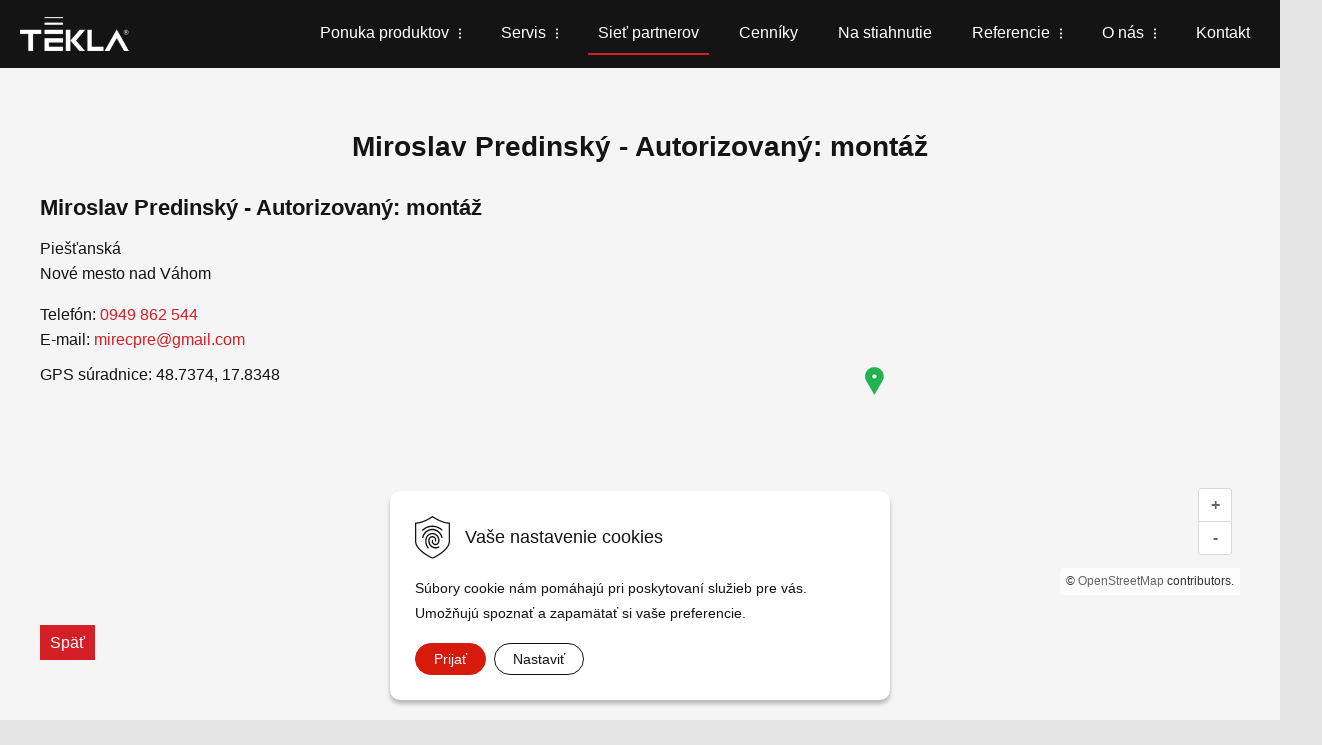

--- FILE ---
content_type: text/html; charset=windows-1250
request_url: https://www.tekla.sk/siet-partnerov/place/miroslav-predinsky-autorizovany-montaz-98.xhtml
body_size: 7133
content:
<!DOCTYPE html>
<html lang="sk" class=" ViewIcons filter-position-top">

	<head>
		<meta http-equiv="X-UA-Compatible" content="IE=edge,chrome=1" />
		<meta name="viewport" content="width=device-width, initial-scale=1.0, minimum-scale=1.0, user-scalable=1" />
		
		<meta charset="windows-1250" />
		<title>Miroslav Predinský - Autorizovaný: montáž - Tekla Slovakia </title>
		<meta name="description" content="TEKLA Slovakia s ponukou ekologických a úsporných možností vykurovania - s vysokým komfortom pre našich zákazníkov - poradenstvo, predaj, montáž, servis." />
		<meta name="keywords" content="," />
		<meta name="robots" content="index,follow" />
		<meta name="googlebot" content="index,follow" />
		<meta name="author" content="WEBYGROUP.sk - Tvorba webov a eshopov" />
		<meta name="generator" content="Unisite 8.20.0 #281025" />
		<meta property="og:type" content="website" />
		<meta property="og:title" content="Sieť partnerov" />
		<meta property="og:url" content="https://www.tekla.sk/siet-partnerov/place/miroslav-predinsky-autorizovany-montaz-98.xhtml" />
		<meta property="og:locale" content="sk_SK" />
		<meta property="og:site_name" content="Tekla Slovakia " />

		<link rel="stylesheet" type="text/css" href="/Data/3911/Cache/Css/site_1e677228.css" />
		<link rel="stylesheet" type="text/css" href="/Data/3911/Cache/Css/default_css_458c3925.css" />
		<link rel="stylesheet" type="text/css" href="/SiteJay2.0/JScript/Fancybox3/jquery.fancybox.min.css" />
		<link rel="stylesheet" type="text/css" href="/SiteJay2.0/JScript/OpenLayers/8.2.0/ol.css" />
		<link rel="stylesheet" type="text/css" href="/Data/3911/Cache/Css/maps_29f0ac60.css" />
		<link rel="stylesheet" type="text/css" href="/Data/3911/Cache/Css/openlayers_2978d1f3.css" />
		<script src="/SiteJay2.0/jquery-3.7.1.min.js"></script>
		<script src="/SiteJay2.0/JScript/Fancybox3/jquery.fancybox.min.js"></script>
		<script src="/SiteJay2.0/JScript/jquery.mousewheel-3.0.6.pack.js"></script>
		<script src="/Data/3911/Cache/Script/common_5fecc569.js"></script>
		<script src="/Data/3911/Cache/Script/CookieConsent_6224c920.js"></script>
		<script src="/Data/3911/Cache/Script/default_js_78608dc1.js"></script>
		<script src="/Data/3911/Cache/Script/categories_menu_script_3eefc370.js"></script>
		<script src="/SiteJay2.0/JScript/OpenLayers/8.2.0/ol.js"></script>
		<script src="/Data/3911/Cache/Script/openlayers_7a214619.js"></script>
		<script src="https://www.tekla.sk/SiteJay2.0/jquery_tipsy.js"></script>

		<link rel="preconnect" href="https://fonts.googleapis.com">
		<link rel="preconnect" href="https://fonts.gstatic.com" crossorigin>
		<link href="https://fonts.googleapis.com/css2?family=IBM+Plex+Sans:wght@400;700&display=swap" rel="stylesheet">
		<link rel="stylesheet" type="text/css" href="/Data/default/UserFiles/font-awesome/css/font-awesome.min.css" />
		<link rel="stylesheet" type="text/css" href="/Data/default/UserFiles/js/slick/slick.css" />
		<link rel="stylesheet" type="text/css" href="/Data/default/UserFiles/js/slick/slick-theme.css" />
		<link rel="stylesheet" type="text/css" href="/Data/default/UserFiles/js/lightslider/lightslider.min.css" />
	<meta name="google-site-verification" content="fIyRgDKpoOvDUoDgYoODcS58fmozp5PDcbTG3l9vPj4" /><!-- Global site tag (gtag.js) - Google Analytics -->
<script async src="https://www.googletagmanager.com/gtag/js?id=G-ENGQK6TE1C"></script>
<script>
  window.dataLayer = window.dataLayer || [];
  function gtag(){dataLayer.push(arguments);}

  gtag("consent", "default", {
    "ad_storage": "denied",
    "analytics_storage": "denied"
  });  
  
  gtag("js", new Date());

  gtag('config', 'G-ENGQK6TE1C');
  gtag("config", "UA-224019999-1");
</script></head>

	<body id="page23384" class="matrix-skin  ">
		<div class="body-wraper">
		<div class="site-overlay"></div>
		
			<div class="header-separator"></div>
			<div class="header-wraper">
				<header>
					<div class="container">
						<div class="row">
							<div class="col">
								<div id="logo"><a href="/" title="Tekla Slovakia "><img src="https://www.tekla.sk/Data/3911/UserFiles/images/logo.png" alt="Tekla Slovakia "></a></div>
								<div id="menu-trigger">
									<div></div>
									<div></div>
									<div></div>
								</div>
								<nav>
<div id="sjm-s-menu-vodorovne"><ul id="m-smenuvodorovne" class="sjMenu"><li id="mi-smenuvodorovne-23239" class="no-selected"><a href="https://www.tekla.sk">Ponuka produktov</a></li><li id="mi-smenuvodorovne-23232" class="no-selected"><a href="https://www.tekla.sk/sluzby.xhtml">Servis</a><ul><li id="mi-smenuvodorovne-23233" class="no-selected"><a href="https://www.tekla.sk/zarucne-podmienky.xhtml">Záručné podmienky</a></li><li id="mi-smenuvodorovne-23382" class="no-selected"><a href="https://www.tekla.sk/technicke-rady.xhtml">Technické rady</a></li><li id="mi-smenuvodorovne-23383" class="no-selected"><a href="https://www.tekla.sk/hlasenie-poruchy.xhtml">Hlásenie poruchy</a></li></ul></li><li id="mi-smenuvodorovne-23384" class="selected"><a href="https://www.tekla.sk/siet-partnerov.xhtml">Sieť partnerov</a></li><li id="mi-smenuvodorovne-25494" class="no-selected"><a href="https://www.tekla.sk/cenniky.xhtml">Cenníky</a></li><li id="mi-smenuvodorovne-23385" class="no-selected"><a href="https://www.tekla.sk/na-stiahnutie.xhtml">Na stiahnutie</a></li><li id="mi-smenuvodorovne-26495" class="no-selected"><a href="https://www.tekla.sk/referencie.xhtml">Referencie</a><ul><li id="mi-smenuvodorovne-26493" class="no-selected"><a href="https://www.tekla.sk/male-kotolne.xhtml">Malé kotolne</a></li><li id="mi-smenuvodorovne-26494" class="no-selected"><a href="https://www.tekla.sk/priemyselne-kotolne.xhtml">Priemyselné kotolne</a></li><li id="mi-smenuvodorovne-26549" class="no-selected"><a href="https://www.tekla.sk/tepelne-cerpadla.xhtml">Tepelné čerpadlá</a></li></ul></li><li id="mi-smenuvodorovne-26496" class="no-selected"><a href="https://www.tekla.sk/o-nas.xhtml">O nás</a><ul><li id="mi-smenuvodorovne-26313" class="no-selected"><a href="https://www.tekla.sk/profil-spolocnosti.xhtml">Profil spoločnosti</a></li><li id="mi-smenuvodorovne-26312" class="no-selected"><a href="https://www.tekla.sk/zo-zivota-fabriky.xhtml">Zo života fabriky</a></li><li id="mi-smenuvodorovne-26314" class="no-selected"><a href="https://www.tekla.sk/vyrobny-proces.xhtml">Výrobný proces</a></li></ul></li><li id="mi-smenuvodorovne-23236" class="no-selected"><a href="https://www.tekla.sk/kontakt.xhtml">Kontakt</a></li></ul></div>
</nav>
							</div>
						</div>
					</div>
				</header>
			</div>
			<nav style="display: none;">
<div id="sjm-s-kategorie-obchodu">
	<div class="base-categories"><ul id="categories-23384" class="Cat"><li id="Item-1"><a href="https://www.tekla.sk/katalog/kotly-na-pelety/c-1.xhtml"><span>Kotly na pelety</span></a></li><li id="Item-2"><a href="https://www.tekla.sk/katalog/kotly-na-tuhe-paliva/c-2.xhtml"><span>Kotly na tuhé palivá</span></a></li><li id="Item-3"><a href="https://www.tekla.sk/katalog/tepelne-cerpadla/c-3.xhtml"><span>Tepelné čerpadlá</span></a></li><li id="Item-4"><a href="https://www.tekla.sk/katalog/kotly-na-ekohrasok/c-4.xhtml"><span>Kotly na ekohrášok</span></a></li><li id="Item-6"><a href="https://www.tekla.sk/katalog/kotly-na-drevnu-stiepku/c-6.xhtml"><span>Kotly na  drevnú štiepku</span></a></li><li id="Item-5"><a href="https://www.tekla.sk/katalog/akumulacne-nadrze/c-5.xhtml"><span>Akumulačné nádrže</span></a></li></ul></div>




	


	
		
	








	


	
		
	
</div>
</nav>
			
			<div id="container-outer">
				<div class="top-image"></div>
				<div class="container">
					<div id="container">
					<div class="row">
						<div class="col">
								<main id="content" class="clearfix">
									<div class="basic001">

<div class="title"><h1>Miroslav Predinský - Autorizovaný: montáž</h1></div>


<div class="content">
<div id="sjm-d-26835"><div class="store-box in-ma">

    
    

    <div class="flex-box">
        
            <div class="left-big-box">
        

        <div class="left-box">
            
                <h2>Miroslav Predinský - Autorizovaný: montáž</h2>
            

            

            <address>
            Piešťanská<br />
            
            Nové mesto nad Váhom
            </address>

            

            <p class="contacts">
                <span>Telefón:</span> <a href="tel:0949862544">0949 862 544</a>
                
                <br /><span>E-mail:</span> <a href="mailto:mirecpre@gmail.com">mirecpre@gmail.com</a>
                
            </p>

            
                
                    <p class="gps">
                        <span>GPS súradnice:</span> 48.7374, 17.8348
                    </p>
                
            

            
                
            
        </div>

        

    

    

    
            </div>
            <div class="right-box">
                <div class="custom-place" id="custom-place-6-98"></div>
            </div>
        </div>
    


    

    

    
        <div id="popup-6" class="ol-popup">
          <a href="#" id="popup-closer-6" class="ol-popup-closer"></a>
          <div id="popup-content-6" class="ol-popup-content"></div>
        </div>
    

	<div class="back"><a href="https://www.tekla.sk/siet-partnerov.xhtml">Späť</a></div>

	
	
</div></div>
</div>	
</div>
<div class="basic002">

<div class="title"><h2>Legenda </h2></div>


<div class="content">
<div id="sjm-d-27892"><h2 style="text-align: center;">&nbsp;</h2>

<div class="marker-flex">
<div><img alt="marker" src="/Data/3911/UserFiles/mapa-partnerov/sipka-cierna.png" />
<p>Autorizovaný: predaj/montáž/servis</p>
</div>

<div><img alt="marker" src="/Data/3911/UserFiles/mapa-partnerov/sipka-cervena.png" />
<p>Autorizovaný: predaj</p>
</div>

<div><img alt="marker" src="/Data/3911/UserFiles/mapa-partnerov/sipka-zelena.png" />
<p>Autorizovaný: montáž</p>
</div>

<div><img alt="marker" src="/Data/3911/UserFiles/mapa-partnerov/sipka-zlta.png" />
<p>Autorizovaný: servis</p>
</div>

<div><img alt="marker" src="/Data/3911/UserFiles/mapa-partnerov/sipka-seda.png" />
<p>Neautorizovaný</p>
</div>
</div>

<p style="text-align: center;">&nbsp;</p>

<hr />
<p style="text-align: center;">Na aktualizácií servisných technikov a montážnikov pracujeme.</p>

<p style="text-align: center;">Pre preverenie možností vo Vašom regióne nás prosím kontaktujte.</p></div>
</div>	
</div>

								</main>
							</div><!--  end container -->
							<div class="box-newsletter">
<div id="sjm-s-newsletter"></div>
</div>
						</div>
					</div>
				</div>
			</div>
			
			<footer class="footer">	
				<div class="container">	
					<div class="row">
						<div class="col col-12 col-sm-6 col-md-4 col-lg-3 col-xl-2-5">
							
<div id="sjm-s-footer-1"><h4>TEKLA Slovakia s.r.o.</h4>

<p>Gemerská cesta 4/7<br />
984 01 Lučenec - Opatová<br />
IČO: 51783487<br />
IČ DPH: SK2120791288<br />
e-mail: <a href="mailto:info@tekla.sk">info@tekla.sk</a><br />
&nbsp;</p>

<h4>Otváracie hodiny</h4>

<p>Po - Pi: <strong>8:00 - 16:00</strong><br />
So - Ne: zatvorené</p></div>

						</div>
						<div class="col col-12 col-sm-6 col-md-4 col-lg-3 col-xl-2-5">
							
<div id="sjm-s-footer-2"><h4>Obchod a predaj</h4>

<p><br />
tel. <a href="tel:+421945507948">+421 945 507 948</a><br />
e-mail: <a href="mailto:obchod@tekla.sk">obchod@tekla.sk</a></p>

<p>&nbsp;</p>

<p>&nbsp;</p>

<h4>Kancelária</h4>

<p>Ing. Simona Veselovská<br />
tel. <a href="tel:+421918991602">+421 918 991 602</a><br />
e-mail: <a href="mailto:kancelaria@tekla.sk">kancelaria@tekla.sk</a></p></div>

						</div>
						<div class="col col-12 col-sm-6 col-md-4 col-lg-3 col-xl-2-5">
							
<div id="sjm-s-footer-3"><h4>Technická podpora</h4>

<p>Mgr. Roman Krnáč<br />
tel. <a href="tel:+421908604942">+421 908 604 942</a><br />
e-mail: <a href="mailto:roman.krnac@tekla.sk">roman.krnac@tekla.sk</a></p>

<p>&nbsp;</p>

<p>&nbsp;</p>

<h4>Objednávky</h4>

<p><a href="mailto:objednavky@tekla.sk">objednavky@tekla.sk</a></p></div>

						</div>
						<div class="col col-12 col-sm-6 col-md-4 col-lg-3 col-xl-2-5">
							
<div id="sjm-s-footer-4"><h4>Ďalšie odkazy</h4>

<p><a href="/zarucne-podmienky.xhtml" title="Záručné podmienky">Záručné podmienky</a><br />
<a href="/technicke-rady.xhtml" target="_blank">Často riešené problémy</a><br />
<a href="/hlasenie-poruchy.xhtml" target="_blank">Hlásenie poruchy</a><br />
<a href="/pouzivanie-cookies.xhtml" target="_blank" title="Používanie cookies">Používanie cookies</a><br />
<a href="/eko-noviny.xhtml" title="EKOnoviny">EKOnoviny</a></p>

<h4><br />
<br />
Štátne dotácie</h4>

<p><a href="mailto:dotacie@tekla.sk">dotacie@tekla.sk</a></p></div>

						</div>
						<div class="col col-12 col-sm-6 col-md-4 col-lg-3 col-xl-2-5">
							
<div id="sjm-s-footer-5"><h4>Nájdete nás aj na</h4>

<ul class="social-icons">
	<li><a href="https://www.facebook.com/TEKLA-Slovakia-101115482060797" rel="nofollow" target="_blank" title="Facebook"><i aria-hidden="true" class="fa fa-facebook-square">&nbsp;</i></a></li>
	<li><a href="https://www.youtube.com/channel/UC4T13iigPnJdoC4zEOuJGrQ" rel="nofollow" target="_blank" title="Youtube"><i aria-hidden="true" class="fa fa-youtube-play">&nbsp;</i></a></li>
	<li><a href="#" rel="nofollow" target="_blank" title="Instagram"><i aria-hidden="true" class="fa fa-instagram">&nbsp;</i></a></li>
</ul>
<img alt="Ahoj" src="https://www.tekla.sk/Data/3911/UserFiles/images/ahoj.jpg" />
<p>Nákup aj na splátky</p></div>

						</div>
						<div class="col col-12 copy">
							<div class="row">
								<div class="col col-12 col-md-6">
									<p>&copy; 2026 Tekla Slovakia </p>
								</div>
								<div class="col col-12 col-md-6">
									<p><a href="http://www.uniobchod.sk" target="_blank" rel="nofollow">tvorba eshopu cez UNIobchod</a>, <a href="http://www.webyhosting.sk" target="_blank" rel="nofollow">webhosting</a> spoločnosti <a href="http://www.webygroup.sk" target="_blank" rel="nofollow">WEBYGROUP</a></p>
								</div>
							</div>
						</div>
					</div>
				</div>	
				<div class="totop"><a href="#"><i class="fa fa-angle-up"></i></a></div>
				
<div id="sjm-s-reserve-cart"></div>

				
<div id="sjm-s-compare-panel">
    <div id="side-fixed">
        
        
    </div>

<script>
        $(document).ready(function(){

        

        $('a.matrix-compare-link').on('click',function() {

             var myUrl = $(this).attr('href');

             var comparebar = $('.compare-bar');
             var compareimagepro = $(this).closest('.Product');

             if(comparebar.length==0)
                $('body').append('<div class="compare-bar"></div>');

                $('.compare-bar').fadeOut('slow');

                $('.compare-bar').load(myUrl, {'side_ajaxaction':'addcompare'},  function(){

                    var porovnavac = $('.compare-bar');
                    var imgtodrag = $("#MainProductImage:first img",compareimagepro);
                    if (imgtodrag) {
                        var imgclone = imgtodrag.clone()
                            .offset({
                            top: imgtodrag.offset().top,
                            left: imgtodrag.offset().left
                        })
                            .css({
                            'opacity': '0.5',
                                'position': 'absolute',
                                'height': '150px',
                                'width': '150px',
                                'z-index': '100'
                        })
                            .appendTo($('body'))
                            .animate({
                            'top': porovnavac.offset().top + 10,
                                'left': porovnavac.offset().left + 10,
                                'width': 75,
                                'height': 75
                        }, 1000, 'swing');
                        /*
                        setTimeout(function () {
                            porovnavac.effect("shake", {
                                times: 2
                            }, 200);
                        }, 1500);
                        */

                        imgclone.animate({
                            'width': 0,
                                'height': 0
                        }, function () {
                            $(this).detach()
                        });
                    }

                });

                $('body').addClass('body-compare');
                $('.compare-bar').fadeIn('slow').fadeOut('slow').fadeIn('slow');

             return false;
        });

        

            $('.la-feedback a').fancybox();

            var reg = /^([A-Za-z0-9_\-\.])+\@([A-Za-z0-9_\-\.])+\.([A-Za-z]{2,6})$/;
            $('body').on('submit','#la-feedback-box form', function(){

                var cont = true;

                $('#la-feedback-box .require').removeClass('require');

                    if ($('#side_td_name input').val().length < 1){
                        $('#side_td_name input').addClass('require');
                        cont = false;
                    }

                    if ($('#side_td_text textarea').val().length < 1){
                        $('#side_td_text textarea').addClass('require');
                        cont = false;
                    }

                    if($('#side_td_email input').val().length < 1 || reg.test($('#side_td_email input').val()) == false){
                        $('#side_td_email input').addClass('require');
                        cont = false;
                    }

                    if ($('#side_td_verify input').val().length < 1){
                        $('#side_td_verify input').addClass('require');
                        cont = false;
                    }

                    if(!cont) {
                        return false;
                    }

                    $('body').append('<div id="fancybox-loading"><div></div></div>');

                $.ajax({
                    type    : 'POST',
                    cache    : false,
                    url        : 'https://www.tekla.sk/siet-partnerov.xhtml',
                    data    : $(this).serializeArray(),
                    success: function(data) {
                        $('#fancybox-loading').remove();
                        $('.la-feedback-box-content').html(data);

                    }

                });

                $.fancybox.update();
                $.fancybox.hideLoading();

                return false;
            });
        });
        </script></div>

			</footer><!--  end footer -->	
			
		
<div id="sjm-sjam_adminpanel"></div>

		
		
		<script src="/SiteJay2.0/jquery_tipsy.js"></script>
		<script src="/Data/default/UserFiles/js/2015/jquery.tools.min.js"></script>
		<script src="/Data/default/UserFiles/js/2015/jquery.easytabs.min.js"></script>
		<script src="/Data/default/UserFiles/js/slick/slick.min.js"></script>
		<script src="/Data/default/UserFiles/js/lightslider/lightslider.min.js"></script>
		<script src="/Data/default/UserFiles/js/2015/jquery.selectbox-0.2.min.js"></script>
		<script src="/Data/default/UserFiles/js/2015/jquery.scrollTo.js"></script>

		
        
        
	</div>
	<script>
(function(){
    document.addEventListener("DOMContentLoaded", function(event) {
        let newCookie = new WebyCookie();
newCookie.enabled = true;
newCookie.placement = 'bottom';
newCookie.smallAcceptButtonName = 'Prijať';
newCookie.smallSettingsButtonName = 'Nastaviť';
newCookie.smallDenyButtonName = 'Odmietnuť';
newCookie.smallDenyButtonShow = '';
newCookie.header = 'Vaše nastavenie cookies';
newCookie.smallDescription = 'Súbory cookie nám pomáhajú pri poskytovaní služieb pre vás. Umožňujú spoznať a zapamätať si vaše preferencie.';
newCookie.closeButtonShow = '';
newCookie.acceptButtonName = 'Prijať všetky cookies';
newCookie.saveButtonName = 'Uložiť nastavenie';
newCookie.denyButtonName = 'Odmietnuť všetky cookies';
newCookie.denyButtonShow = '';
newCookie.description = 'Tento nástroj vám pomôže vybrať a deaktivovať rôzne značky / sledovače / analytické nástroje používané na tejto webovej lokalite. Upozorňujeme, že vypnutím konkrétnej cookies môžete ovplyvniť zobrazenie stránky. Niektoré jej služby potom nemusia správne, alebo vôbec fungovať.';
newCookie.settingsHeader = 'Spravovať moje preferencie cookies';
newCookie.categoriesTabName = 'Kategórie cookies';
newCookie.scriptsTabName = 'Zoznam príjemcov cookies';
newCookie.moreToggleName = 'Viac informácií';
newCookie.lessToggleName = 'Menej informácií';
newCookie.catNecessaryName = 'Nevyhnutne potrebné súbory cookies';
newCookie.catNecessaryDescription = 'Tieto cookies sú nevyhnutné pre správne fungovanie webovej stránky. V našich systémoch ich nemožno vypnúť. Zvyčajne sa nastavujú iba na základe vami vykonaných krokov, ktoré zodpovedajú požiadavke na služby, ako napríklad nastavenie vašich preferencií ochrany osobných údajov, prihlásenie alebo vyplnenie formulárov. Prehliadač môžete nastaviť tak, aby vás blokoval alebo upozorňoval na tieto súbory cookie, ale niektoré časti webu potom nebudú fungovať.  Tieto cookies neobsahujú žiadne informácie umožňujúce identifikáciu osôb.';
newCookie.moreInfoName = 'Viac info o spracúvaní cookies';
newCookie.moreInfoUrl = '/pouzivanie-cookies.xhtml';
newCookie.expireDaysAccept = '365';
newCookie.expireDaysCustom = '365';
newCookie.expireDaysDeny = '14';
newCookie.BgColor = '#FFFFFF';
newCookie.textColor = '#141414';
newCookie.borderColor = '#141414';
newCookie.linkColor = '#141414';
newCookie.saveButtonColor = '#FFFFFF';
newCookie.saveButtonColorHover = '#141414';
newCookie.saveButtonTextColor = '#141414';
newCookie.saveButtonTextColorHover = '#FFFFFF';
newCookie.saveButtonBorderColor = '#141414';
newCookie.saveButtonBorderColorHover = '#141414';
newCookie.acceptButtonColor = '#d61a0c';
newCookie.acceptButtonColorHover = '#ffffff';
newCookie.acceptButtonTextColor = '#FFFFFF';
newCookie.acceptButtonTextColorHover = '#d61a0c';
newCookie.acceptButtonBorderColor = '#d61a0c';
newCookie.acceptButtonBorderColorHover = '#d61a0c';
newCookie.denyButtonColor = '#ffffff';
newCookie.denyButtonColorHover = '#141414';
newCookie.denyButtonTextColor = '#141414';
newCookie.denyButtonTextColorHover = '#ffffff';
newCookie.denyButtonBorderColor = '#141414';
newCookie.denyButtonBorderColorHover = '#141414';
newCookie.closeButtonColor = '#83949c';
newCookie.iconColor = '#141414';
newCookie.activeTabColor = '#141414';
newCookie.overlayWindowOnly = '';
newCookie.pageReload = '';
            newCookie.scriptsListCat = {"preferential":{"id":"preferential","name":"Preferen\u010dn\u00e9 (komfortn\u00e9) cookies","description":"Tieto s\u00fabory cookies n\u00e1m umo\u017e\u0148uj\u00fa pon\u00faknu\u0165 v\u00e1m personalizovan\u00fd obsah a funk\u010dnos\u0165 str\u00e1nok. V\u010faka nim si webstr\u00e1nka pam\u00e4t\u00e1 Va\u0161e minul\u00e9 vo\u013eby, napr\u00edklad preferovan\u00fa platobn\u00fa menu, zobrazenie produktov, zobrazenie ceny s DPH alebo bez a pod. Pou\u017e\u00edvaj\u00fa sa na zapam\u00e4tanie preferenci\u00ed, ktor\u00e9 ste zadali pri n\u00e1v\u0161teve na\u0161ich webstr\u00e1nok. Na zv\u00fd\u0161enie pou\u017e\u00edvate\u013esk\u00e9ho komfortu. Pokia\u013e cookies odmietnete, nebudeme schopn\u00fd skvalit\u0148ova\u0165 Va\u0161u u\u017e\u00edvate\u013esk\u00fa sk\u00fasenos\u0165 a niektor\u00e9 \u010dasti V\u00e1m nemusia spr\u00e1vne fungova\u0165.","checked":false},"analytic":{"id":"analytic","name":"Analytick\u00e9 cookies","description":"Pomocou t\u00fdchto cookies my a na\u0161i partneri dok\u00e1\u017eeme lep\u0161ie porozumie\u0165, ako pou\u017e\u00edvate n\u00e1\u0161 web.  Pod\u013ea nich dok\u00e1\u017eeme zisti\u0165 po\u010det n\u00e1v\u0161tev n\u00e1\u0161ho webu. Pou\u017e\u00edvame ich tie\u017e k anal\u00fdze, ak\u00fdm sp\u00f4sobom prehliadate n\u00e1\u0161 web, alebo na rekon\u0161trukciu v\u00e1\u0161ho postupu pri prehliadan\u00ed. Pom\u00e1ha n\u00e1m to zlep\u0161ova\u0165 fungovanie webu. Napr\u00edklad dok\u00e1\u017eeme zaisti\u0165, aby pou\u017e\u00edvatelia \u013eahko na\u0161li to, \u010do h\u013eadaj\u00fa. Ak odmietnete tieto cookies, nebudeme schopn\u00fd analyzova\u0165 sp\u00f4sob ak\u00fdm pou\u017e\u00edvate na\u0161u str\u00e1nku.","checked":false},"ads":{"id":"ads","name":"Reklamn\u00e9 cookies","description":"Cookies pre marketing n\u00e1m pom\u00e1haj\u00fa spolo\u010dne s n\u00e1strojmi tret\u00edch str\u00e1n zobrazova\u0165 vami preferovan\u00e9 reklamy v partnersk\u00fdch sie\u0165ach pod\u013ea va\u0161ich z\u00e1ujmov. V pr\u00edpade nes\u00fahlasu nebud\u00fa va\u0161e z\u00e1ujmy a preferencie zoh\u013eadnen\u00e9 a bude sa v\u00e1m reklama zobrazova\u0165 plo\u0161ne.","checked":false}};
            newCookie.scriptsList = {"1":{"id":1,"name":"Google Analytics","description":"Google Analytics je n\u00e1stroj umo\u017e\u0148uj\u00faci vlastn\u00edkovi webu z\u00edskava\u0165 \u0161tatistick\u00e9 \u00fadaje o\u00a0svojich z\u00e1kazn\u00edkoch. Sprostredkuje \u00fadaje o\u00a0n\u00e1v\u0161tevnosti webu, o\u00a0spr\u00e1van\u00ed n\u00e1v\u0161tevn\u00edkov, \u010do ich zaujalo a\u00a0pod. Na ich z\u00e1klade m\u00f4\u017ee vlastn\u00edk web vylep\u0161ova\u0165, aby bol \u010do najviac u\u017e\u00edvate\u013esky pr\u00edvetiv\u00fd. Poskytovate\u013e je Google.","category":"forward","checked":false}};
            newCookie.show();
        });
    })();</script></body>
	
</html>

--- FILE ---
content_type: text/css;charset=utf-8
request_url: https://www.tekla.sk/Data/3911/Cache/Css/default_css_458c3925.css
body_size: 39164
content:
*,::after,::before{box-sizing:border-box}html{font-family:'IBM Plex Sans', sans-serif;;line-height:1.2;-webkit-text-size-adjust:100%;-ms-text-size-adjust:100%;-ms-overflow-style:scrollbar;-webkit-tap-highlight-color:transparent}@-ms-viewport{width:device-width}article,aside,dialog,figcaption,figure,footer,header,hgroup,main,nav,section{display:block}body{margin:0;font-family:-apple-system, BlinkMacSystemFont, "Segoe UI", Roboto, "Helvetica Neue", Arial, sans-serif, "Apple Color Emoji", "Segoe UI Emoji", "Segoe UI Symbol";font-size:1rem;font-weight:400;line-height:1.5;color:#141414;text-align:left;background-color:#fff}[tabindex="-1"]:focus{outline:0!important}hr{box-sizing:content-box;height:0;overflow:visible}h1,h2,h3,h4,h5,h6{margin-top:0;margin-bottom:.5rem}p{margin-top:0;margin-bottom:1rem}abbr[data-original-title],abbr[title]{text-decoration:underline;-webkit-text-decoration:underline dotted;text-decoration:underline dotted;cursor:help;border-bottom:0}address{margin-bottom:1rem;font-style:normal;line-height:inherit}dl,ol,ul{margin-top:0;margin-bottom:1rem}ol ol,ol ul,ul ol,ul ul{margin-bottom:0}dt{font-weight:700}dd{margin-bottom:.5rem;margin-left:0}blockquote{margin:0 0 1rem}dfn{font-style:italic}b,strong{font-weight:bolder}small{font-size:80%}sub,sup{position:relative;font-size:75%;line-height:0;vertical-align:baseline}sub{bottom:-.25em}sup{top:-.5em}a{color:#D31F25;text-decoration:none;background-color:transparent;-webkit-text-decoration-skip:objects}a:hover{color:#D31F25;text-decoration:underline}a:not([href]):not([tabindex]){color:inherit;text-decoration:none}a:not([href]):not([tabindex]):focus,a:not([href]):not([tabindex]):hover{color:inherit;text-decoration:none}a:not([href]):not([tabindex]):focus{outline:0}code,kbd,pre,samp{font-family:monospace, monospace;font-size:1em}pre{margin-top:0;margin-bottom:1rem;overflow:auto;-ms-overflow-style:scrollbar}figure{margin:0 0 1rem}img{vertical-align:middle;border-style:none}svg:not(:root){overflow:hidden}table{border-collapse:collapse}caption{padding-top:.75rem;padding-bottom:.75rem;color:#6c757d;text-align:left;caption-side:bottom}th{text-align:inherit}label{display:inline-block;margin-bottom:.5rem}button{border-radius:0}button:focus{outline:1px dotted;outline:5px auto -webkit-focus-ring-color}button,input,optgroup,select,textarea{margin:0;font-family:inherit;font-size:inherit;line-height:inherit}button,input{overflow:visible}button,select{text-transform:none}[type=reset],[type=submit],button,html [type=button]{-webkit-appearance:button}[type=button]::-moz-focus-inner,[type=reset]::-moz-focus-inner,[type=submit]::-moz-focus-inner,button::-moz-focus-inner{padding:0;border-style:none}input[type=checkbox],input[type=radio]{box-sizing:border-box;padding:0}input[type=date],input[type=datetime-local],input[type=month],input[type=time]{-webkit-appearance:listbox}textarea{overflow:auto;resize:vertical}fieldset{min-width:0;padding:0;margin:0;border:0}legend{display:block;width:100%;max-width:100%;padding:0;margin-bottom:.5rem;font-size:1.5rem;line-height:inherit;color:inherit;white-space:normal}progress{vertical-align:baseline}[type=number]::-webkit-inner-spin-button,[type=number]::-webkit-outer-spin-button{height:auto}[type=search]{outline-offset:-2px;-webkit-appearance:none}[type=search]::-webkit-search-cancel-button,[type=search]::-webkit-search-decoration{-webkit-appearance:none}::-webkit-file-upload-button{font:inherit;-webkit-appearance:button}output{display:inline-block}summary{display:list-item;cursor:pointer}template{display:none}[hidden]{display:none!important}body{line-height:1.2;position:relative}.h1,.h2,.h3,.h4,.h5,.h6,h1,h2,h3,h4,h5,h6{margin-bottom:.5rem;font-family:inherit;font-weight:700;line-height:1.2;color:inherit}.h1,h1{font-size:2.5rem}.h2,h2{font-size:2rem}.h3,h3{font-size:1.75rem}.h4,h4{font-size:1.5rem}.h5,h5{font-size:1.25rem}.h6,h6{font-size:1rem}hr{margin-top:1rem;margin-bottom:1rem;border:0;border-top:1px solid rgba(0, 0, 0, .1)}small{font-size:80%;font-weight:400}mark{padding:.2em;background-color:#fcf8e3}code{font-size:87.5%;color:#e83e8c;word-break:break-word}a>code{color:inherit}kbd{padding:.2rem .4rem;font-size:87.5%;color:#fff;background-color:#141414;border-radius:.2rem}kbd kbd{padding:0;font-size:100%;font-weight:700}pre{display:block;font-size:87.5%;color:#141414}pre code{font-size:inherit;color:inherit;word-break:normal}.container{width:100%;padding-right:15px;padding-left:15px;margin-right:auto;margin-left:auto}.container-fluid{width:100%;padding-right:15px;padding-left:15px;margin-right:auto;margin-left:auto}.row{display:-webkit-box;display:-ms-flexbox;display:flex;-ms-flex-wrap:wrap;flex-wrap:wrap;margin-right:-15px;margin-left:-15px}.col,.col-1,.col-10,.col-11,.col-12,.col-2,.col-3,.col-4,.col-5,.col-6,.col-7,.col-8,.col-9,.col-auto,.col-lg,.col-lg-1,.col-lg-10,.col-lg-11,.col-lg-12,.col-lg-2,.col-lg-3,.col-lg-4,.col-lg-5,.col-lg-6,.col-lg-7,.col-lg-8,.col-lg-9,.col-lg-auto,.col-md,.col-md-1,.col-md-10,.col-md-11,.col-md-12,.col-md-2,.col-md-3,.col-md-4,.col-md-5,.col-md-6,.col-md-7,.col-md-8,.col-md-9,.col-md-auto,.col-sm,.col-sm-1,.col-sm-10,.col-sm-11,.col-sm-12,.col-sm-2,.col-sm-3,.col-sm-4,.col-sm-5,.col-sm-6,.col-sm-7,.col-sm-8,.col-sm-9,.col-sm-auto,.col-xl,.col-xl-1,.col-xl-10,.col-xl-11,.col-xl-12,.col-xl-2,.col-xl-3,.col-xl-4,.col-xl-5,.col-xl-6,.col-xl-7,.col-xl-8,.col-xl-9,.col-xl-auto{position:relative;width:100%;min-height:1px;padding-right:15px;padding-left:15px}.col{-ms-flex-preferred-size:0;flex-basis:0;-webkit-box-flex:1;-ms-flex-positive:1;flex-grow:1;max-width:100%}.col-auto{-webkit-box-flex:0;-ms-flex:0 0 auto;flex:0 0 auto;width:auto;max-width:none}.col-1{-webkit-box-flex:0;-ms-flex:0 0 8.333333%;flex:0 0 8.333333%;max-width:8.333333%}.col-2{-webkit-box-flex:0;-ms-flex:0 0 16.666667%;flex:0 0 16.666667%;max-width:16.666667%}.col-3{-webkit-box-flex:0;-ms-flex:0 0 25%;flex:0 0 25%;max-width:25%}.col-4{-webkit-box-flex:0;-ms-flex:0 0 33.333333%;flex:0 0 33.333333%;max-width:33.333333%}.col-5{-webkit-box-flex:0;-ms-flex:0 0 41.666667%;flex:0 0 41.666667%;max-width:41.666667%}.col-6{-webkit-box-flex:0;-ms-flex:0 0 50%;flex:0 0 50%;max-width:50%}.col-7{-webkit-box-flex:0;-ms-flex:0 0 58.333333%;flex:0 0 58.333333%;max-width:58.333333%}.col-8{-webkit-box-flex:0;-ms-flex:0 0 66.666667%;flex:0 0 66.666667%;max-width:66.666667%}.col-9{-webkit-box-flex:0;-ms-flex:0 0 75%;flex:0 0 75%;max-width:75%}.col-10{-webkit-box-flex:0;-ms-flex:0 0 83.333333%;flex:0 0 83.333333%;max-width:83.333333%}.col-11{-webkit-box-flex:0;-ms-flex:0 0 91.666667%;flex:0 0 91.666667%;max-width:91.666667%}.col-12{-webkit-box-flex:0;-ms-flex:0 0 100%;flex:0 0 100%;max-width:100%}.marker-flex{display:flex;flex-wrap:wrap;justify-content:space-between;margin:0 -15px}.marker-flex>div{display:flex;justify-content:center;flex-flow:column;align-items:center;padding:0 15px}.marker-flex>div img{margin-bottom:10px}.UniPhotogallery ul.Categories{display:flex;justify-content:center}@media (min-width:576px){.container{max-width:540px}.col-sm{-ms-flex-preferred-size:0;flex-basis:0;-webkit-box-flex:1;-ms-flex-positive:1;flex-grow:1;max-width:100%}.col-sm-auto{-webkit-box-flex:0;-ms-flex:0 0 auto;flex:0 0 auto;width:auto;max-width:none}.col-sm-1{-webkit-box-flex:0;-ms-flex:0 0 8.333333%;flex:0 0 8.333333%;max-width:8.333333%}.col-sm-2{-webkit-box-flex:0;-ms-flex:0 0 16.666667%;flex:0 0 16.666667%;max-width:16.666667%}.col-sm-3{-webkit-box-flex:0;-ms-flex:0 0 25%;flex:0 0 25%;max-width:25%}.col-sm-4{-webkit-box-flex:0;-ms-flex:0 0 33.333333%;flex:0 0 33.333333%;max-width:33.333333%}.col-sm-5{-webkit-box-flex:0;-ms-flex:0 0 41.666667%;flex:0 0 41.666667%;max-width:41.666667%}.col-sm-6{-webkit-box-flex:0;-ms-flex:0 0 50%;flex:0 0 50%;max-width:50%}.col-sm-7{-webkit-box-flex:0;-ms-flex:0 0 58.333333%;flex:0 0 58.333333%;max-width:58.333333%}.col-sm-8{-webkit-box-flex:0;-ms-flex:0 0 66.666667%;flex:0 0 66.666667%;max-width:66.666667%}.col-sm-9{-webkit-box-flex:0;-ms-flex:0 0 75%;flex:0 0 75%;max-width:75%}.col-sm-10{-webkit-box-flex:0;-ms-flex:0 0 83.333333%;flex:0 0 83.333333%;max-width:83.333333%}.col-sm-11{-webkit-box-flex:0;-ms-flex:0 0 91.666667%;flex:0 0 91.666667%;max-width:91.666667%}.col-sm-12{-webkit-box-flex:0;-ms-flex:0 0 100%;flex:0 0 100%;max-width:100%}}@media (min-width:768px){.container{max-width:720px}.col-md{-ms-flex-preferred-size:0;flex-basis:0;-webkit-box-flex:1;-ms-flex-positive:1;flex-grow:1;max-width:100%}.col-md-auto{-webkit-box-flex:0;-ms-flex:0 0 auto;flex:0 0 auto;width:auto;max-width:none}.col-md-1{-webkit-box-flex:0;-ms-flex:0 0 8.333333%;flex:0 0 8.333333%;max-width:8.333333%}.col-md-2{-webkit-box-flex:0;-ms-flex:0 0 16.666667%;flex:0 0 16.666667%;max-width:16.666667%}.col-md-3{-webkit-box-flex:0;-ms-flex:0 0 25%;flex:0 0 25%;max-width:25%}.col-md-4{-webkit-box-flex:0;-ms-flex:0 0 33.333333%;flex:0 0 33.333333%;max-width:33.333333%}.col-md-5{-webkit-box-flex:0;-ms-flex:0 0 41.666667%;flex:0 0 41.666667%;max-width:41.666667%}.col-md-6{-webkit-box-flex:0;-ms-flex:0 0 50%;flex:0 0 50%;max-width:50%}.col-md-7{-webkit-box-flex:0;-ms-flex:0 0 58.333333%;flex:0 0 58.333333%;max-width:58.333333%}.col-md-8{-webkit-box-flex:0;-ms-flex:0 0 66.666667%;flex:0 0 66.666667%;max-width:66.666667%}.col-md-9{-webkit-box-flex:0;-ms-flex:0 0 75%;flex:0 0 75%;max-width:75%}.col-md-10{-webkit-box-flex:0;-ms-flex:0 0 83.333333%;flex:0 0 83.333333%;max-width:83.333333%}.col-md-11{-webkit-box-flex:0;-ms-flex:0 0 91.666667%;flex:0 0 91.666667%;max-width:91.666667%}.col-md-12{-webkit-box-flex:0;-ms-flex:0 0 100%;flex:0 0 100%;max-width:100%}}@media (min-width:992px){.container{max-width:960px}.col-lg{-ms-flex-preferred-size:0;flex-basis:0;-webkit-box-flex:1;-ms-flex-positive:1;flex-grow:1;max-width:100%}.col-lg-auto{-webkit-box-flex:0;-ms-flex:0 0 auto;flex:0 0 auto;width:auto;max-width:none}.col-lg-1{-webkit-box-flex:0;-ms-flex:0 0 8.333333%;flex:0 0 8.333333%;max-width:8.333333%}.col-lg-2{-webkit-box-flex:0;-ms-flex:0 0 16.666667%;flex:0 0 16.666667%;max-width:16.666667%}.col-lg-3{-webkit-box-flex:0;-ms-flex:0 0 25%;flex:0 0 25%;max-width:25%}.col-lg-4{-webkit-box-flex:0;-ms-flex:0 0 33.333333%;flex:0 0 33.333333%;max-width:33.333333%}.col-lg-5{-webkit-box-flex:0;-ms-flex:0 0 41.666667%;flex:0 0 41.666667%;max-width:41.666667%}.col-lg-6{-webkit-box-flex:0;-ms-flex:0 0 50%;flex:0 0 50%;max-width:50%}.col-lg-7{-webkit-box-flex:0;-ms-flex:0 0 58.333333%;flex:0 0 58.333333%;max-width:58.333333%}.col-lg-8{-webkit-box-flex:0;-ms-flex:0 0 66.666667%;flex:0 0 66.666667%;max-width:66.666667%}.col-lg-9{-webkit-box-flex:0;-ms-flex:0 0 75%;flex:0 0 75%;max-width:75%}.col-lg-10{-webkit-box-flex:0;-ms-flex:0 0 83.333333%;flex:0 0 83.333333%;max-width:83.333333%}.col-lg-11{-webkit-box-flex:0;-ms-flex:0 0 91.666667%;flex:0 0 91.666667%;max-width:91.666667%}.col-lg-12{-webkit-box-flex:0;-ms-flex:0 0 100%;flex:0 0 100%;max-width:100%}}@media (min-width:1200px){.col-xl{-ms-flex-preferred-size:0;flex-basis:0;-webkit-box-flex:1;-ms-flex-positive:1;flex-grow:1;max-width:100%}.col-xl-auto{-webkit-box-flex:0;-ms-flex:0 0 auto;flex:0 0 auto;width:auto;max-width:none}.col-xl-1{-webkit-box-flex:0;-ms-flex:0 0 8.333333%;flex:0 0 8.333333%;max-width:8.333333%}.col-xl-2{-webkit-box-flex:0;-ms-flex:0 0 16.666667%;flex:0 0 16.666667%;max-width:16.666667%}.col-xl-3{-webkit-box-flex:0;-ms-flex:0 0 25%;flex:0 0 25%;max-width:25%}.col-xl-4{-webkit-box-flex:0;-ms-flex:0 0 33.333333%;flex:0 0 33.333333%;max-width:33.333333%}.col-xl-5{-webkit-box-flex:0;-ms-flex:0 0 41.666667%;flex:0 0 41.666667%;max-width:41.666667%}.col-xl-6{-webkit-box-flex:0;-ms-flex:0 0 50%;flex:0 0 50%;max-width:50%}.col-xl-7{-webkit-box-flex:0;-ms-flex:0 0 58.333333%;flex:0 0 58.333333%;max-width:58.333333%}.col-xl-8{-webkit-box-flex:0;-ms-flex:0 0 66.666667%;flex:0 0 66.666667%;max-width:66.666667%}.col-xl-9{-webkit-box-flex:0;-ms-flex:0 0 75%;flex:0 0 75%;max-width:75%}.col-xl-10{-webkit-box-flex:0;-ms-flex:0 0 83.333333%;flex:0 0 83.333333%;max-width:83.333333%}.col-xl-11{-webkit-box-flex:0;-ms-flex:0 0 91.666667%;flex:0 0 91.666667%;max-width:91.666667%}.col-xl-12{-webkit-box-flex:0;-ms-flex:0 0 100%;flex:0 0 100%;max-width:100%}}.basic001,.basic002,.basic003{margin:0 !important;padding:0 !important}.skry,.hide{display:none}.theme-flat .nivo-controlNav{padding:0 0 10px}.theme-default .nivoSlider{margin:0 !important}input:focus,textarea:focus,select:focus{outline:none}#kategorie-obchodu a,#logo,#main-cart a .kosik-ico,#main-search,#menu-main a,.ShopIcons button,.backrow a,.info-row,.slogan,.steps .steps-in,ul.tabs a,#main-login,#main-cart{-webkit-transition:all .2s ease;-moz-transition:all .2s ease;-ms-transition:all .2s ease;-o-transition:all .2s ease}body{background-color:#e5e5e5;line-height:160%}img{max-width:100%!important;height:auto!important}iframe{max-width:100%}div.container-insert-module{width:100%}.slogan{margin:0;padding:0;font-size:20px;color:#ee7d00;height:128px;float:left}.slogan span{display:block;position:relative;top:50%;transform:translateY(-50%)}.info-row{position:absolute;left:0;top:-40px;line-height:40px;margin:0;padding:0;list-style:none;color:#555555;height:40px;overflow:hidden}#container,#container-main{position:relative}.info-row li{margin:0 20px 0 0;padding:0;display:inline}.info-row li a{color:#555555;text-decoration:none}.info-row li a:hover{text-decoration:underline}.info-row li i{margin-right:8px}.top-image .container-insert-module{display:none}.camera_wrap::after,.base-modulebox::after,.top-image::after{clear:both;content:"";display:block}.mbmenu .title{display:none}#container{padding:0;margin:0 auto;text-align:left;max-width:100%}.ShopContent,.container,.ShopIntro .Default,.box-newsletter .shop-newsletter-popup-content{width:1230px;max-width:100%;margin:0 auto;position:relative}#content{}.header-wraper{position:sticky;top:0;z-index:99999}header{width:100%;margin:0 auto}header{background-color:#141414}header .container{width:100%;max-width:1270px}header .col{display:flex;align-items:center;justify-content:space-between;flex-wrap:wrap}header .container .col{padding:15px}header .container-fluid .col{padding:8px}#logo img{max-height:38px;width:auto;-webkit-transition:all 0.2s ease;-moz-transition:all 0.2s ease;-ms-transition:all 0.2s ease;-o-transition:all 0.2s ease;transition:all 0.2s ease}header nav{display:none;width:100%;top:15px;position:relative;margin-bottom:15px}header nav ul{padding:0;margin:0;list-style-type:none}header nav ul ul{}header nav ul li{position:relative}header nav ul li>a:not(.sub){width:100%;text-align:center;display:block;text-decoration:none;-webkit-transition:background 0.2s ease;-moz-transition:background 0.2s ease;-ms-transition:background 0.2s ease;-o-transition:background 0.2s ease;transition:background 0.2s ease;text-decoration:none!important;padding:10px 40px;margin-bottom:2px;border-bottom:2px solid transparent}header nav ul li.selected>a{color:#D31F25}header nav ul li>a.sub{width:40px;height:40px;display:flex;justify-content:center;align-items:center}header nav ul ul{display:none}nav .sub{position:absolute;top:0;right:0;width:40px;background-color:#ececec}nav ul li a.sub{border:1px solid #f5f5f5;color:#ffffff!important;box-sizing:border-box;height:40px;background-color:#141414!important;text-decoration:none!important}header nav ul li>a{color:#fff;font-weight:400;font-size:16px}header nav ul li li>a{background-color:#ffffff0d}#menu-trigger{padding:10px 12px;background-color:transparent;cursor:pointer}#menu-trigger{border:1px solid rgba(255, 255, 255, 1)}#menu-trigger>div{display:block;width:22px;height:2px;border-radius:1px}#menu-trigger>div{background-color:#fff}#menu-trigger>div+div{margin-top:5px}body .camera_content{background:transparent!important;width:100%!important;left:0!important;margin:0 auto!important;right:0!important;max-width:1200px!important;transform:translateY(-50%) translateX(0%)!important}body .camera_content>h1,body .camera_content>h2,body .camera_content>h3{font-size:21px!important;font-weight:400!important;color:#141414!important;margin-bottom:20px!important;display:flex;align-items:center}body .camera_content>h1::before,body .camera_content>h2::before,body .camera_content>h3::before{content:"";position:static;margin-right:10px;display:block;width:16px;height:21px;background-image:url("data:image/svg+xml,%3Csvg width='16' height='21' viewBox='0 0 16 21' fill='none' xmlns='http://www.w3.org/2000/svg'%3E%3Cpath d='M7.875 0C3.24023 4.18359 0 9.06445 0 12.3457C0 17.4316 3.24023 21 7.875 21C12.5098 21 15.75 17.4316 15.75 12.3457C15.75 9.06445 12.4277 4.14258 7.875 0ZM4.01953 15.832C4.01953 15.2578 4.22461 13.2891 7.875 9.1875C11.4844 13.2891 11.6895 15.2578 11.6895 15.832C11.6895 17.8008 10.5 19.2773 8.69531 19.6055C8.4082 19.6465 8.16211 19.6875 7.875 19.6875C7.54688 19.6875 7.30078 19.6465 7.01367 19.6055C5.20898 19.2773 4.01953 17.8008 4.01953 15.832ZM12.7148 17.4316C12.8789 16.9395 13.002 16.4062 13.002 15.832C13.002 12.5098 8.36719 7.79297 7.875 7.21875C7.3418 7.83398 2.70703 12.5098 2.70703 15.832C2.70703 16.4062 2.83008 16.9395 2.99414 17.4316C1.92773 16.1602 1.3125 14.3965 1.3125 12.3457C1.3125 8.61328 6.31641 3.48633 7.875 2.00977C9.39258 3.48633 14.4375 8.61328 14.4375 12.3457C14.4375 14.3965 13.7812 16.1602 12.7148 17.4316Z' fill='%23D31F25'/%3E%3C/svg%3E%0A");flex-shrink:0}body .camera_content p{font-weight:bold!important;font-size:36px!important;line-height:47px!important;color:#141414!important}body .camera_content .wrap a{background:none!important;font-weight:normal!important;font-size:21px!important;line-height:27px!important;color:#141414!important;padding:0px 0px 10px 0px!important;border-bottom:3px solid #D31F25!important;-webkit-transition:all 0.2s ease;-moz-transition:all 0.2s ease;-ms-transition:all 0.2s ease;-o-transition:all 0.2s ease;transition:all 0.2s ease}body .camera_content .wrap a:hover{border-bottom-color:transparent!important;color:#8b8b8b!important}.body-wraper{margin:0 auto;background-color:#f5f5f5}body.detajl-page .body-wraper{background-color:#fff}.cat-box{background:linear-gradient(180deg, #FFFFFF 0%, rgba(255, 255, 255, 0) 100%);padding:70px 0 100px}.cat-box ul{padding:0;margin:0 -2px;display:flex;flex-wrap:wrap;justify-content:center}.cat-box ul>li{padding:0 2px 2px;width:301px}.cat-box ul>li a{display:flex;background-image:url("data:image/svg+xml,%3Csvg width='297' height='140' viewBox='0 0 297 140' fill='none' xmlns='http://www.w3.org/2000/svg'%3E%3Crect width='297' height='140' fill='%23F5F5F5'/%3E%3Cpath d='M108 140L248.584 0H297V140H108Z' fill='url(%23paint0_linear_69_247)'/%3E%3Cpath d='M297 132V140H289L297 132Z' fill='%23D31F25'/%3E%3Cdefs%3E%3ClinearGradient id='paint0_linear_69_247' x1='221.169' y1='0' x2='221.169' y2='140' gradientUnits='userSpaceOnUse'%3E%3Cstop stop-color='%23D31F25' stop-opacity='0'/%3E%3Cstop offset='1' stop-color='%23D31F25' stop-opacity='0.05'/%3E%3C/linearGradient%3E%3C/defs%3E%3C/svg%3E%0A");height:140px;align-items:center;padding:0 30px;flex-flow:row-reverse;font-weight:700;color:#141414;text-decoration:none!important;line-height:27px;font-size:21px;background-position:right center;-webkit-transition:all 0.2s ease;-moz-transition:all 0.2s ease;-ms-transition:all 0.2s ease;-o-transition:all 0.2s ease;transition:all 0.2s ease}.cat-box ul>li a:hover{background-image:url("data:image/svg+xml,%3Csvg width='297' height='140' viewBox='0 0 297 140' fill='none' xmlns='http://www.w3.org/2000/svg'%3E%3Crect width='297' height='140' fill='%23D31F25'/%3E%3Cpath d='M108 140L248.584 0H297V140H108Z' fill='url(%23paint0_linear_219_341)'/%3E%3Cdefs%3E%3ClinearGradient id='paint0_linear_219_341' x1='221.169' y1='0' x2='221.169' y2='140' gradientUnits='userSpaceOnUse'%3E%3Cstop stop-color='white' stop-opacity='0'/%3E%3Cstop offset='1' stop-color='white' stop-opacity='0.1'/%3E%3C/linearGradient%3E%3C/defs%3E%3C/svg%3E%0A");color:#fff}.cat-box ul>li a .icon{flex-shrink:0}.col.no-shrink{flex-grow:0}.eko-section{padding-bottom:100px}.eko{font-style:normal;font-weight:bold;font-size:96px;color:#22B24F;line-height:120%}.eko-end{font-style:normal;font-weight:bold;font-size:28px;line-height:36px;padding-top:25px;padding-left:0}.quote{font-weight:normal;font-size:21px;line-height:27px}.clanky-col{display:grid;padding-bottom:100px;grid-template-columns:2fr 1fr 1fr;grid-template-rows:1fr 1fr;gap:4px 4px;grid-template-areas:"first second third" "first forth fifth"}.clanky-col>div{position:relative}.clanky-col>div:nth-child(1){grid-area:first}.clanky-col>div:nth-child(2){grid-area:second}.clanky-col>div:nth-child(3){grid-area:third}.clanky-col>div:nth-child(4){grid-area:forth}.clanky-col>div:nth-child(5){grid-area:fifth}.clanky-col .image{position:relative;display:block;width:100%;height:100%}.clanky-col .image a{position:relative;display:block;width:100%;height:100%}.clanky-col .image::after{content:"";display:block;width:40px;height:3px;position:absolute;top:0;top:30px;left:30px;background-color:#D31F25;pointer-events:none;-webkit-transition:all 0.2s ease;-moz-transition:all 0.2s ease;-ms-transition:all 0.2s ease;-o-transition:all 0.2s ease;transition:all 0.2s ease}.clanky-col .clanok.vsetky .image::after{background-image:url("data:image/svg+xml,%3Csvg width='40' height='57' viewBox='0 0 40 57' fill='none' xmlns='http://www.w3.org/2000/svg'%3E%3Cpath d='M40 0H0V3H40V0Z' fill='%23D31F25' fill-opacity='0.8'/%3E%3Cpath d='M40 36H0V39H40V36Z' fill='%23D31F25' fill-opacity='0.4'/%3E%3Cpath d='M20 18H0V21H20V18Z' fill='%23D31F25' fill-opacity='0.6'/%3E%3Cpath d='M20 54H0V57H20V54Z' fill='%23D31F25' fill-opacity='0.2'/%3E%3C/svg%3E%0A");width:40px;height:57px;background-color:transparent}.clanky-col .clanok:first-child .image::after{width:80px}.clanky-col .image a::after{content:"";display:block;width:100%;height:100%;background:linear-gradient(123.74deg, #FFFFFF 19.95%, rgba(255, 255, 255, 0.85) 67.08%, rgba(255, 255, 255, 0.2) 118.22%);position:absolute;top:0;-webkit-transition:all 0.2s ease;-moz-transition:all 0.2s ease;-ms-transition:all 0.2s ease;-o-transition:all 0.2s ease;transition:all 0.2s ease}.clanky-col .clanok:hover .image a::after{opacity:0.5}.clanky-col .content{position:absolute;bottom:0;padding:30px;pointer-events:none}.clanky-col .content h2{margin:0;font-weight:bold;font-size:21px;line-height:27px}.clanky-col .clanok:first-child .content h2,.clanky-col.clanky-blog .clanok .content h2{font-size:28px;line-height:36px}.clanky-col .content h2 a{color:#141414;text-decoration:none!important}.clanky-col .clanok.vsetky .image a{padding-top:66.6666%}.vymenili-ste{padding-bottom:75px}.vymenili-ste h2{font-size:36px;font-weight:700;margin-bottom:50px;max-width:300px}.vymenili-ste img{margin-bottom:30px}.vymenili-ste h3{font-size:20px;font-weight:700;margin-bottom:20px}.vymenili-ste ul{padding:0;list-style-type:none}.vymenili-ste ul li{margin-bottom:8px;display:flex;align-items:center}.vymenili-ste ul li::before{content:"";font:normal normal normal 11px/1 FontAwesome;display:inline-block;flex-shrink:0;margin-right:5px}.vymenili-ste .col{margin-bottom:25px}.vymenili-ste .col:nth-child(2) ul li::before{content:"\f068";color:#D31F25}.vymenili-ste .col:nth-child(3) ul li::before{content:"\f067";color:#0EBF0A}.video-prezentacia{font-size:21px;color:#141414;cursor:pointer;display:inline-flex;align-items:center;text-decoration:none!important;-webkit-transition:all 0.2s ease;-moz-transition:all 0.2s ease;-ms-transition:all 0.2s ease;-o-transition:all 0.2s ease;transition:all 0.2s ease}.video-prezentacia::before{content:"";position:static;display:inline-block;margin-right:10px;width:23px;height:27px;background-image:url("data:image/svg+xml,%3Csvg width='23' height='27' viewBox='0 0 23 27' fill='none' xmlns='http://www.w3.org/2000/svg'%3E%3Cmask id='path-1-inside-1_83_585' fill='white'%3E%3Cpath d='M22.5 13.5L0 26.4904L1.13566e-06 0.509621L22.5 13.5Z'/%3E%3C/mask%3E%3Cpath d='M22.5 13.5L24 16.0981L28.5 13.5L24 10.9019L22.5 13.5ZM0 26.4904H-3L-3 31.6865L1.5 29.0885L0 26.4904ZM1.13566e-06 0.509621L1.5 -2.08846L-3 -4.68653L-3 0.509621L1.13566e-06 0.509621ZM21 10.9019L-1.5 23.8923L1.5 29.0885L24 16.0981L21 10.9019ZM3 26.4904L3 0.509621L-3 0.509621L-3 26.4904H3ZM-1.5 3.1077L21 16.0981L24 10.9019L1.5 -2.08846L-1.5 3.1077Z' fill='%23D31F25' mask='url(%23path-1-inside-1_83_585)'/%3E%3C/svg%3E%0A");background-position:center;background-repeat:no-repeat;-webkit-transition:all 0.2s ease;-moz-transition:all 0.2s ease;-ms-transition:all 0.2s ease;-o-transition:all 0.2s ease;transition:all 0.2s ease}.video-prezentacia:hover{color:#8b8b8b}.video-prezentacia:hover::before{background-image:url("data:image/svg+xml,%3Csvg width='13' height='15' viewBox='0 0 13 15' fill='none' xmlns='http://www.w3.org/2000/svg'%3E%3Cpath d='M13 7.5L0 15L6.56156e-07 0L13 7.5Z' fill='%23D31F25'/%3E%3C/svg%3E%0A")}.distribucia{padding-bottom:70px}.distribucia .bg{background-color:#fff}.distribucia .bg .col:first-child{padding:50px 15px 35px 65px}.distribucia h2{font-size:21px;font-weight:400;display:flex;align-items:center;margin-bottom:30px}.distribucia h2::before{content:"";position:static;margin-right:10px;display:block;width:16px;height:21px;background-image:url("data:image/svg+xml,%3Csvg width='16' height='22' viewBox='0 0 16 22' fill='none' xmlns='http://www.w3.org/2000/svg'%3E%3Cpath d='M7.875 4.5625C5.70117 4.5625 3.9375 6.36719 3.9375 8.5C3.9375 10.6738 5.70117 12.4375 7.875 12.4375C10.0078 12.4375 11.8125 10.6738 11.8125 8.5C11.8125 6.36719 10.0078 4.5625 7.875 4.5625ZM7.875 11.125C6.39844 11.125 5.25 9.97656 5.25 8.5C5.25 7.06445 6.39844 5.875 7.875 5.875C9.31055 5.875 10.5 7.06445 10.5 8.5C10.5 9.97656 9.31055 11.125 7.875 11.125ZM7.875 0.625C3.48633 0.625 0 4.15234 0 8.5C0 11.6992 1.06641 12.6016 7.05469 21.2148C7.42383 21.7891 8.28516 21.7891 8.6543 21.2148C14.6426 12.6016 15.75 11.6992 15.75 8.5C15.75 4.15234 12.2227 0.625 7.875 0.625ZM7.875 20.0664C2.13281 11.8223 1.3125 11.166 1.3125 8.5C1.3125 6.77734 1.96875 5.13672 3.19922 3.86523C4.4707 2.63477 6.11133 1.9375 7.875 1.9375C9.59766 1.9375 11.2383 2.63477 12.5098 3.86523C13.7402 5.13672 14.4375 6.77734 14.4375 8.5C14.4375 11.166 13.5762 11.8223 7.875 20.0664Z' fill='%23D31F25'/%3E%3C/svg%3E%0A");flex-shrink:0}.distribucia h3{font-weight:700;margin-bottom:30px}.distribucia p{line-height:160%;margin-bottom:30px}.distribucia .col{margin-bottom:25px}a.btn,.clanok-Back a{color:#141414!important;padding-bottom:10px;display:inline-block;border-bottom:3px solid #D31F25;text-decoration:none!important;-webkit-transition:all 0.2s ease;-moz-transition:all 0.2s ease;-ms-transition:all 0.2s ease;-o-transition:all 0.2s ease;transition:all 0.2s ease}a.btn:hover,.clanok-Back a:hover{border-bottom-color:transparent!important;color:#8b8b8b!important}.o-spolocnosti{margin-bottom:10px}.o-spolocnosti h2{display:flex;align-items:baseline;margin-bottom:30px}.o-spolocnosti h2 img{margin-left:15px}.o-spolocnosti .col{margin-bottom:25px}.footer{background:#141414;color:#fff;margin-top:50px;padding-top:60px}.footer h4{font-size:16px;margin:0 0 15px;padding:0;color:#fff;font-weight:700}footer a{color:#DDDDDD;text-decoration:underline}footer>.container>.row>.col:not(:last-child){padding-bottom:30px}footer>.container>.row>.col:last-child{padding-top:25px;border-top:1px solid #555555}footer a:hover{color:#fff;text-decoration:underline}footer ul.social-icons{display:flex;padding:0;margin-bottom:20px}footer ul.social-icons li{font-size:24px;margin-right:20px;list-style-type:none}footer img{margin-bottom:10px}footer .copy,footer .copy a{color:#AAAAAA}footer .copy p{margin-bottom:25px}.copy{color:#AAAAAA;font-size:14px}footer .copy .col:last-child{text-align:right}footer .copy a:hover{text-decoration:none}.nadpis-box{display:flex;flex-wrap:wrap;flex-flow:row-reverse;align-items:center;border-bottom:1px solid #DDDDDD;margin-bottom:100px}.nadpis-box .ShopProductParentCategories,.nadpis-box .heading{width:50%}.nadpis-box .heading{text-align:left}.nadpis-box .ShopProductParentCategories{text-align:right;padding:32px 0}.nadpis-box .ShopProductParentCategories ul{color:#999999}.nadpis-box .ShopProductParentCategories a{color:#141414;text-decoration:none}.nadpis-box .ShopProductParentCategories a:hover{color:#141414;text-decoration:underline}.variants-count{display:none}.addony .variants-count{display:inline-block;background-color:#141414;color:#FFF;font-size:12px;line-height:20px;padding:0 7px;margin-left:15px;display:none}dl.variants{margin-bottom:35px}dl.variants dt{font-weight:400;margin-bottom:10px}#cely-popis{padding-top:50px;margin-top:100px}#cely-popis .col-12{padding-bottom:50px}#cely-popis .prilohy dd{display:none}#cely-popis .prilohy dt a{font-size:16px;line-height:160%;color:#141414;font-weight:400;margin-bottom:7px;display:block}#cely-popis .prilohy dt a::before{content:"\f1c1";display:inline-block;font:normal normal normal 14px/1 FontAwesome;margin-right:10px;color:#D31F25}.prd-img{position:relative;width:100%;margin-bottom:30px}.prd-img li{display:flex;justify-content:center}.totop{z-index:1000;position:fixed;right:10px;bottom:10px;display:none;background:#000;color:#fff}.totop a{display:block;width:45px;height:45px;line-height:40px;text-align:center;font-size:30px;transition:all .2s ease-in-out;background:#777777;color:#fff}.totop a:hover{color:#fff;background:#000}#main-cart,#main-login,#main-login li ul,span.ic{position:absolute}.user.logged{text-align:center;padding:5px 10px;border-bottom:1px solid #ededed}.md{display:none!important}.ShopContent{width:100%}.subcategories{margin:0 -10px}.ShopContent .Cat{margin:0 0 20px;overflow:hidden;padding:0;width:100%}.ShopContent .Cat li{float:left;list-style:none;margin:0;padding:0 10px;width:25%;display:table;height:50px;overflow:hidden;table-layout:fixed}.ShopContent .Cat li a{border:1px solid #ededed;border-radius:3px;display:flex;align-items:center;margin:10px 0;padding:10px;position:relative;white-space:normal;text-decoration:none;font-size:16px;color:#222222}.ShopContent .Cat.WithIcons li a{height:70px;padding:0 15px 0 70px}.ShopContent .Cat li a:hover{text-decoration:none;border-color:#141414;color:#141414}.ShopContent .Cat li a span{display:block}.ShopContent .Cat li a em{padding-left:5px;font-size:12px}.ShopContent .Cat li a img{bottom:0;left:0;margin:auto;max-height:80%;max-width:80%;position:absolute;right:0;top:0}.ShopContent .Cat.WithIcons li a span:first-child{height:68px;left:0;position:absolute;width:70px}.ShopContent .Cat.WithIcons li a span:last-child{font-size:14px;line-height:18px;max-height:54px;overflow:hidden;position:relative}.ShopIntro .Actions,.ShopIntro .Default{clear:both;width:100%;margin-bottom:55px}.ShopIntro .Default,.IntroArticles{border-top:2px solid #141414}.matrix-skin .slick-dots li button::before{color:#f1f1f1;opacity:1;font-size:12px}.matrix-skin .slick-dots li.slick-active button::before{color:#141414;opacity:1}.matrix-skin .slick-prev::before,.matrix-skin .slick-next::before{opacity:1;background:#141414;color:#ffffff;position:absolute;top:0;left:0;right:0;bottom:0;line-height:40px}.matrix-skin .slick-prev::before:hover,.matrix-skin .slick-next::before:hover{opacity:1;background:#141414;color:#ffffff}.matrix-skin .slick-prev,.matrix-skin .slick-next{height:45px}.matrix-skin .slick-prev:hover,.matrix-skin .slick-next:hover{}.more-products{position:absolute;bottom:-35px;right:0}.more-products a,.articles .article .more a,.all-articles a.btn,.articleBack a,#bestfooter .more,#bestfooter .hide,a.photos-slider-link{display:inline-block;padding:10px 25px;min-width:150px;background:#f1f1f1;color:#141414;text-decoration:none;text-align:center}.more-products a:hover,.articles .article .more a:hover,.all-articles a.btn:hover,.articleBack a:hover,#bestfooter .more:hover,#bestfooter .hide:hover,a.photos-slider-link:hover{background:#141414;color:#ffffff}.articles .article .more a,.articleBack a{padding:0 25px}.all-articles a.btn{font-size:20px;padding:10px 50px}a.photos-slider-link{margin:0 auto}.ProductLeft .mhs{text-align:center}.ShopContent .ShopIntro h1,.ShopContent h1,.ShopIntro .title h2,.TopSellProducts .title,.title h1,.IntroArticles h2,.title-seen{margin:0;padding:32px 0;position:relative;font-size:28px;font-weight:700}.TopSellProducts .title,.title-seen{padding-bottom:10px}.title-seen{width:100%}.EquivalentProducts>h3,.AccessoryProducts>h3{text-align:center;border-bottom:1px solid #e9e9e9;padding:0 0 10px 0;font-size:18px}.ProductNorm .ProductImage,.ShopDetailView .ProductImage,.SeenProducts .ProductImage,.ShopIntro .ProductImage{text-align:center;display:table;width:100%;table-layout:fixed}.ProductNorm .ProductImage a,.ShopDetailView .ProductImage a,.SeenProducts .ProductImage a,.ShopIntro .ProductImage a{display:table-cell;vertical-align:middle;height:225px;text-align:center;text-decoration:none;width:100%}.variants-count-container{position:absolute;bottom:0;right:0;background-color:#ffffff;padding:2px 5px;border-radius:5px;box-shadow:1px 2px 5px 0px #cbcbcb;pointer-events:none;color:#000000}.ShopDetailView.ViewTable .ProductImage .variants-count-container{display:none!important}.ProductNorm .ProductImage a img,.ShopDetailView .ProductImage a img,.SeenProducts .ProductImage a img,.ShopIntro .ProductImage a img{max-width:100%;max-height:100%;display:inline}.ProductNorm,.ShopDetailView .Product,.SeenProducts .Product,.ShopIntro .Product{width:25%;padding:30px 0;position:relative;float:left;list-style:none;border-top:1px solid #e9e9e9}.ProductNorm:nth-child(-n+4),.ShopDetailView .Product:nth-child(-n+4),.SeenProducts .Product:nth-child(-n+4),.ShopIntro .Product{border-top-color:transparent}p.in-category{margin:0 0 5px 0;padding:0;white-space:nowrap;text-overflow:ellipsis;overflow:hidden}.ProductNorm form,.ShopDetailView .Product form,.SeenProducts .Product form,.ShopIntro .Product form{border-right:1px solid #e9e9e9;height:510px;padding:10px 20px;position:relative}.SeenProducts .Product form{height:460px}.ProductNorm:nth-child(4n) form,.ShopDetailView .Product:nth-child(4n) form,.SeenProducts .Product:nth-child(4n) form,.ShopIntro .Product:nth-child(4n) form{border-right-color:rgba(0, 0, 0, 0)}.ProductNorm form:hover,.ShopDetailView .Product form:hover,.SeenProducts .Product form:hover,.ShopIntro .Product form:hover{box-shadow:0 0 10px 0 rgba(0, 0, 0, 0.2)}.ProductNorm form:hover .mnozstvo,.ShopDetailView .Product form:hover .mnozstvo,.SeenProducts .Product form:hover .mnozstvo,.ShopIntro .Product form:hover .mnozstvo{display:block}.ProductNorm form:hover .price span.dph,.ShopDetailView .Product form:hover .price span.dph,.SeenProducts .Product form:hover .price span.dph,.ShopIntro .Product form:hover .price span.dph{display:none}.ProductNorm .ProductContent,.ShopDetailView .Product .ProductContent,.SeenProducts .Product .ProductContent,.ShopIntro .Product .ProductContent{margin-top:20px}.ProductNorm .ProductContent .ContentIn,.ShopDetailView .Product .ContentIn,.SeenProducts .Product .ContentIn,.ShopIntro .Product .ContentIn{overflow:hidden}.ProductNorm h3,.ShopDetailView h2,.SeenProducts h2,.ShopIntro .Product h3,.produkt-detajl h1{margin:0 0 5px;padding:0;line-height:20px;font-size:36px;line-height:40px;font-weight:700;margin-bottom:20px}.ShopIcons{margin-bottom:12px;position:relative;min-height:50px}.b2b-price-text{padding:15px 0 0 0}.b2b-price-text:after{content:attr(data-text);font-size:11px}.ShopDetailView.ViewDetails h2{font-size:22px;height:auto;line-height:normal}.Product .small-description{padding:0;margin:0 0 15px;overflow:hidden;height:40px}.ShopDetailView.ViewDetails .Product .small-description,.ProductDetail .small-description,.ShopDetailView.ViewDetails .ProductDescription p,.ShopDetailView.ViewDetails h2{height:auto}.PrdDescription .sml-description{font-size:21px;margin-bottom:35px;line-height:normal}.addony{display:flex;flex-wrap:wrap;margin-bottom:30px}.addony dt{width:130px;font-weight:400}.addony dd{width:calc(100% - 130px);font-weight:400}.btn-group{display:flex;font-size:20px;flex-wrap:wrap}.btn-group a,.btn-group button{margin-bottom:10px;white-space:nowrap;background-color:transparent;border:0;text-decoration:none;cursor:pointer;color:#141414;padding:0 0 10px;-webkit-transition:all 0.2s ease;-moz-transition:all 0.2s ease;-ms-transition:all 0.2s ease;-o-transition:all 0.2s ease;transition:all 0.2s ease}.btn-group a{border-bottom:3px solid #DDDDDD}.btn-group button{margin-left:15px;border-bottom:3px solid #D31F25;color:#D31F25}.btn-group form+form button{color:#000;border-color:#000}.btn-group a:hover,.btn-group button:hover{border-bottom-color:transparent!important;color:#8b8b8b!important}.btn-group a.panel{color:#000;margin-left:15px}.ProductNorm h3,.ShopDetailView h2,.SeenProducts h2,.ShopIntro .Product h3,.produkt-detajl h1{margin-top:10px}.ProductNorm p+h3,.ShopDetailView p+h2,.SeenProducts p+h2 .ShopIntro .Product p+h3{margin-top:0}.ProductNorm h3 a,.ShopDetailView h2 a,.SeenProducts h2 a,.ShopIntro .Product h3 a,.TopSellProducts ul li .ProductWrapper a,.produkt-detajl h1 a{text-decoration:none;color:#141414}.ProductNorm h3 a span,.ShopDetailView h2 a span,.SeenProducts h2 a span,.ShopIntro .Product h3 a span,.produkt-detajl h1 a span{display:block;font-size:14px}.ProductNorm h3 a:hover,.ShopDetailView h2 a:hover,.SeenProducts h2 a:hover,.ShopIntro .Product h3 a:hover,.produkt-detajl h1 a:hover{text-decoration:underline}.Product .bottom{font-size:12px;overflow:hidden}.Product .delivery-info{float:left;width:49%;line-height:20px}.Product .order-number{float:right;width:49%;text-align:right;white-space:nowrap;overflow:hidden;text-overflow:ellipsis;line-height:20px;color:#777777}.Product .delivery-info strong{font-weight:normal}.ProductNorm .price,.ShopDetailView .price,.SeenProducts .price,.ShopIntro .price{float:left;font-size:12px;color:#777777}.price .vat{font-size:12px;color:#777777}.ProductNorm .price del,.ShopDetailView .price del,.SeenProducts .price del,.ShopIntro .price del{font-size:12px;text-decoration:line-through;display:block;line-height:normal;margin-top:-14px}.ImageWrapper{position:relative}.stickers{position:absolute;left:0;top:10px}.ShopDetailView.ViewDetails .sticker{padding:10px}.stickers .sticker,.stickers .CustomState{padding:5px 10px;text-align:center;margin-bottom:1px;font-size:12px;display:block;float:left;clear:both;text-decoration:none}.stickers .sticker.sticker-sellout{background:#141414;color:#ffffff}.stickers .sticker.sticker-percent,.stickers .sticker.sticker-action{background:#141414;color:#ffffff}.stickers .sticker.sticker-new{background:#141414;color:#ffffff}.stickers .sticker.sticker-topoffer{background:#141414;color:#ffffff}.TopSellProducts ul li span.sticker-stock.inStock{float:right}.XHTMLAfterCategory,.XHTMLBeforeCategory,.DefaultXHTML{clear:both}.DefaultXHTML,.XHTMLBeforeCategory{margin-bottom:30px}.ShopDetailView{clear:both;width:100%;margin-bottom:10px;position:relative}.ShopDetailView.isLoading:before{content:'';display:block;position:absolute;top:0;left:0;right:0;bottom:0;background:rgba(255, 255, 255, 0.5) url(/Images/loading.gif) no-repeat center top;z-index:1}.ShopDetailView .variants-box{display:none;position:absolute;top:0;left:0;width:100%;height:330px;padding:15px;background:rgba(242, 242, 242, .9)}.v-info-message{font-size:16px;text-align:center;padding:10px;margin:5px 0;color:#ffffff;background:#333333}.ShopDetailView.ViewDetails .Product .v-info-message,.ShopDetailView.ViewTable .Product .v-info-message{display:none}.ShopDetailView.ViewDetails .variants-box,.ShopDetailView.ViewTable .variants-box{display:block;position:static;background:0 0;height:auto;border:0;line-height:normal;padding:0;margin:0 0 20px 0}.ShopDetailView .variants-box .close{display:block;width:30px;height:30px;position:absolute;top:0;right:0;cursor:pointer;background:black;color:white;text-align:center;font-size:30px;line-height:25px;border-left:1px solid #fff;border-bottom:1px solid #fff}.ShopDetailView .variants-box .close::after{content:'\00D7';display:block}.ShopDetailView .variants-box .close:hover{background:#555}.ShopDetailView.ViewDetails .variants-box .close,.ShopDetailView.ViewTable .variants-box .close{display:none}.ShopDetailView .variants-box dl{display:inline-block;line-height:1;width:100%;position:absolute;bottom:0;left:0;padding:10px}.ShopDetailView .variants-box dt{display:block;float:none;width:100%;font-size:14px;padding:5px 0;font-weight:700}.checkbox-variant{display:block}.radio-variant{display:inline-block;margin-right:2px;margin-bottom:2px}.radio-variant input{display:none}.radio-variant input+label{background:#EEEEEE;color:#141414;padding:8px 15px;display:block;cursor:pointer;font-size:16px;position:relative}.radio-variant input+label::after{content:"";position:absolute;width:0;height:0;border-style:solid;border-width:0 0 8px 8px;border-color:transparent transparent #D31F25 transparent;bottom:0;right:0}.radio-variant input+label:hover,.radio-variant input:checked+label{background:#141414;color:#fff}.radio-variant input+label:hover::after,.radio-variant input:checked+label::after{border-color:transparent transparent #EEEEEE transparent}.radio-variant input[disabled]+label,.radio-variant input[disabled]+label:hover{background:#eee;color:#000;border:1px solid #ddd;cursor:default}.ShopDetailView.ViewDetails .Product{float:none;width:100%;height:auto;margin:0 0 10px!important;padding:0;clear:both;border:0 !important}.ShopDetailView.ViewDetails .Product form{border:0 !important;border-bottom:1px solid #e9e9e9 !important;height:auto;padding:15px 0}.ShopDetailView.ViewDetails .Product form:hover{box-shadow:none}.ShopDetailView.ViewDetails .mnozstvo{display:block;float:right}.ShopDetailView.ViewDetails .Product .ProductContent{height:auto;width:65%;padding:0;border:0;vertical-align:top;float:right;position:relative;margin:0}.ShopDetailView.ViewDetails .in-wrapper{float:right;text-align:left;width:65%}.ShopDetailView.ViewDetails .Product .ImageWrapper{width:35%;float:left}.ShopDetailView.ViewDetails .Product .ProductImage a{display:flex;justify-content:center;align-items:center;position:relative;max-width:250px;margin:0 auto}.ShopDetailView.ViewDetails .Product .ProductImage a img{max-width:100%}.ShopDetailView.ViewDetails .ProductDescription,.ShopDetailView.ViewDetails .ShopDetailView .ShopIcons label,.ShopDetailView.ViewDetails .ShopDetailView .mnozstvo,.ShopDetailView.ViewDetails dl{display:block}.ShopDetailView.ViewDetails .ShopIcons{position:static;clear:both}.ShopDetailView.ViewDetails .sticker-stock{padding:5px 0}.ShopDetailView.ViewDetails .ShopIcons button{float:right}.ShopDetailView.ViewDetails .ShopIcons .ProductButtons{position:static}.ShopDetailView.ViewDetails .price,.ShopIntro.ViewDetails .price,.home-scroller.ViewDetails .price{position:static;float:left}.ShopDetailView.ViewDetails .Product .ContentIn{height:auto!important;margin-bottom:20px}.ShopDetailView.ViewDetails dl{margin:0 0 10px;padding:0;display:block;position:static!important}.ShopDetailView.ViewDetails dt{margin:0;padding:2px 0;float:left;clear:left;width:30%}.ShopDetailView.ViewDetails .variants-box dt{padding:9px 0;font-weight:400}.ShopDetailView.ViewDetails dd{margin:0;padding:2px 0;float:left;width:70%}.ProductNorm .ShopIcons .ProductButtons,.ShopDetailView .ShopIcons .ProductButtons,.SeenProducts .ShopIcons .ProductButtons,.ShopIntro .ShopIcons .ProductButtons{float:right;position:absolute;top:0;right:0}.calcs{display:flex;justify-content:space-between;align-items:center}.calcs>div{padding:0 0 15px 0;margin:0 0 15px}.calcs>div+div{margin-left:15px}#cartformid{position:relative}#cartformid.is-loading::after{content:'';display:block;background:rgba(255, 255, 255, 0.5);position:absolute;top:0;left:0;bottom:0;right:0;z-index:10}#cartformid .calcs{clear:both;float:right;padding:15px 0;flex-wrap:wrap;justify-content:flex-end}#cartformid .calcs p{width:100%;text-align:right}#cartformid .calcs div{margin-bottom:5px;padding-bottom:0}.advance-box{margin:15px 0 0 0;padding:15px 0 0 0;border-top:1px solid #dddddd}.advance-box ul{margin:0;padding:0;text-align:center;font-size:12px}.advance-box ul li{margin:0 5px 5px;padding:0;list-style:none;display:inline-block;text-align:center}.advance-box ul li a{text-decoration:none}.advance-box ul li a i{margin-right:4px}.advance-box ul li a:hover{text-decoration:none}.ShopIcons button,a.like-button,a.SelectVariant,.product-offer-box form>div button{height:50px;width:50px;display:block;margin:0;padding:0;position:relative;text-decoration:none;cursor:pointer;float:right;background:#ee7d00;color:#ffffff;border:1px solid #ee7d00}.ShopIcons button .icon,.ShopIcons button.reservation-only span.reserve-icon,a.like-button .icon{width:50px;height:50px;display:block;position:absolute;top:0;left:0;text-align:center;visibility:visible;opacity:1;-webkit-transition:all 0.2s ease;-moz-transition:all 0.2s ease;-ms-transition:all 0.2s ease;-o-transition:all 0.2s ease;transition:all 0.2s ease}.ShopIcons button .icon i,a.like-button .icon i{font-size:30px;line-height:50px}.SelectVariant a.like-button{width:90px;padding:5px 15px 0;text-align:center;line-height:normal}a.SelectVariant{width:100%;padding:15px;text-align:center;line-height:normal;font-size:18px;margin:20px 0;height:auto;float:none}.ShopIcons button:hover,a.like-button:hover,a.SelectVariant:hover,.product-offer-box form>div button:hover{background:#ffffff;color:#ee7d00;border:1px solid #ee7d00}.ShopIntro a.detail{display:inline-block;width:100px;padding:5px 0;text-align:center;cursor:pointer;text-decoration:none}.WithoutVat .price-with-vat,.price-without-vat{}.WithoutVat .price-without-vat{}.price-with-vat span.small,.price-without-vat span.small,.recommended-price span.small,.normal-price span.small{font-size:10px;font-weight:400}.BuyingListSubmit,.SetWatchDog button,.wdis a{background:#ee7d00;color:#ffffff;border:1px solid #ee7d00}.SetWatchDog button,.wdis a{width:100px;height:30px;text-align:center;text-decoration:none;display:flex;align-items:center;justify-content:center}.BuyingListSubmit:hover,.SetWatchDog button:hover,.wdis a:hover{background:#ffffff;color:#ee7d00;border:1px solid #ee7d00}.wdis a{margin:0px auto 0}.TopSellProducts{margin-bottom:15px}.TopSellProducts ul{margin:0;padding:0}.TopSellProducts ul li{margin:0;padding:15px 0;list-style:none;width:100%;overflow:hidden;border-bottom:1px solid #e9e9e9;display:none}.TopSellProducts ul li:nth-child(1),.TopSellProducts ul li:nth-child(2),.TopSellProducts ul li:nth-child(3){display:block}.TopSellProducts ul li .ImageWrapper{width:100px;float:left}.TopSellProducts ul li .ImageWrapper a{display:block;height:60px;text-align:center}.TopSellProducts ul li .ProductWrapper{margin-left:120px}.TopSellProducts ul li .price{float:right;width:20%;text-align:right;padding:0}.TopSellProducts ul li .price .price-with-vat .vat{display:none}.TopSellProducts ul li .ProductContent{float:left;width:80%}.TopSellProducts ul li .ProductDescription{max-height:60px;overflow:hidden}#bestfooter,.lessmore{text-align:center}#bestfooter>div,.lessmore>div{display:inline-block;padding:5px 15px;border-top:0;cursor:pointer}.filter-title{background:#141414;color:#ffffff;width:220px;height:44px;line-height:44px;text-align:center;cursor:pointer;float:left;margin:17px 0 0 0}.filter-title:hover{background:#141414;color:#ffffff}.filter-title i{margin:0 5px}.filter-content{display:none;border:2px solid #141414;padding:15px}.filter-content:after{content:'';display:block;clear:both}.isOpen .filter-content{display:block}#FilterFormId{margin-bottom:10px;border-top:1px solid #e3e3e3;background-color:#eeeeee;position:relative;clear:both}#FilterFormId .ResetFilter{display:none}#FilterFormId .reset-filter{}#FilterFormId .reset-filter a{}p.filter-message{margin:0 0 15px 0;padding:5px 10px;clear:both;background:#ee7d00;color:#ffffff;text-align:center}p.filter-message a{color:#ffffff}p.filter-message a:hover{color:#ffffff}.FilterChange{float:left;display:inline-block;margin:8px 0 0 20px}.FilterChange a{background:#1b9bcb;color:#fff;text-decoration:none;display:block;padding:5px 15px;-webkit-border-radius:5px;-moz-border-radius:5px;border-radius:5px;border:1px solid #1b9bcb}.FilterChange a:hover{background:#14579e}#FilterFormId.isLoading:after{content:'';display:block;position:absolute;top:0;left:0;right:0;bottom:0;background:rgba(255, 255, 255, 0.5) url(/Images/loading.gif) no-repeat center center}#FilterFormIdBox{margin-bottom:10px;border:1px solid #e1e1e1;border-bottom:0;display:none;width:100%;clear:both}.Filter{clear:both;margin:0;overflow:hidden;padding:0;position:relative;width:100%;box-sizing:border-box;-moz-box-sizing:border-box;-webkit-box-sizing:border-box;border-bottom:1px solid #e3e3e3}.Filter form,#FilterFormId .form{line-height:155%;margin:0 0 0 0;padding:5px 10px 5px 0;overflow:hidden}.Filter form span,.Filter .form span{float:left;margin-right:3%;overflow:hidden;white-space:nowrap;width:20%}.Filter .form label span,.Filter label form span{float:none;margin-right:0;width:auto;font-size:12px;color:#777;display:inline}.Filter form #PriceFilter span,.Filter .form #PriceFilter span{width:auto;float:none;margin:0;padding:0;white-space:normal;overflow:visible}.Filter label{cursor:pointer;margin:0 10px 0 2px;padding:0}.FilterTitle{background-color:#eeeeee;color:#000000;padding:5px 5px;float:left;text-align:left;width:150px}#FilterStates .FilterTitle{display:none}#FilterActions{margin-bottom:0;padding-bottom:0;border-bottom:0}#FilterStates{margin-top:0;padding-top:0;border-top:0}.FilterValue input[type=hidden]{display:none}.FilterValue{line-height:150%;white-space:nowrap}#PriceFilter{padding:25px 70px}#FilterFormId .infilter *{box-sizing:border-box;-moz-box-sizing:border-box;-webkit-box-sizing:border-box}#FilterFormId .infilter{position:relative}#FilterFormId .infilter::after{clear:both;content:"";display:block}#FilterFormId .infilter .Filter{float:left;width:50%;position:relative;clear:none;overflow:visible}#FilterFormId .infilter .Filter:nth-child(odd){clear:both}#FilterFormId .infilter .Filter .form{padding:0 15px;width:60%;float:left}#FilterFormId .infilter .Filter .form .likeselect{width:100%;position:relative}#FilterFormId .infilter .Filter .form .likeselect .hodnoty>span{float:none;display:block;clear:both;margin:0;width:auto;background:#fff}#FilterFormId .infilter .Filter .form .likeselect .hodnoty{display:none;position:absolute;top:38px;left:0;width:100%;padding:10px;z-index:100;background:#fff;max-height:200px;overflow:auto}#FilterFormId .infilter .Filter .form .likeselect.active .hodnoty{display:block}#FilterFormId .infilter .Filter .form .likeselect .htitle,#FilterFormId .infilter .Filter .form .likeselect .hodnoty{border:1px solid #fff}#FilterFormId .infilter .Filter .form .likeselect.active .htitle,#FilterFormId .infilter .Filter .form .likeselect.active .hodnoty{border:1px solid #ccc}#FilterFormId .infilter .Filter .FilterTitle{width:40%;padding:10px 0 0 10px}#FilterFormId .infilter .Filter .likeselect{position:relative;padding:4px 0}#FilterFormId .infilter .Filter .likeselect .htitle{white-space:nowrap;overflow:hidden;text-overflow:ellipsis;border:0 none;background-color:#fff;font-size:14px;line-height:38px;height:38px;vertical-align:middle;padding:0 13px;margin:0;cursor:pointer}.button-rows{padding:10px;text-align:center;vertical-align:top}.button-rows button,.button-rows a{display:inline-block;padding:0 15px;height:36px;line-height:36px;margin:0;font-size:16px;border:0;cursor:pointer;text-decoration:none;vertical-align:top}.button-rows button{background:#00a651;color:#ffffff}.button-rows button:hover{background:#00a651;color:#ffffff}.button-rows a{background:#777;color:#ffffff;font-size:12px}.button-rows a:hover{background:#777;color:#ffffff;font-size:12px}#FilterFormId .infilter .form{overflow:visible}#FilterFormId .infilter .Filter .likeselect .htitle .caret{position:absolute;right:0;top:0;width:30px;height:38px;vertical-align:middle;text-align:center;display:block}#FilterFormId .infilter .Filter .likeselect .htitle .caret::before{font-family:FontAwesome;content:"\f0d7";line-height:38px;font-size:10px;vertical-align:middle}.filter-selected-values{}.filter-selected-values::afger{content:"";clear:both;display:block}.filter-selected-value{border:1px solid #d2d2d2;float:left;clear:both;margin-bottom:5px}.filter-selected-value span{border-left:1px solid #d2d2d2;float:left;display:block;float:left;padding:2px 10px;font-weight:bold;background:#f6f6f6}.filter-selected-value span:first-child{border:0;font-weight:normal;background:none}.filter-selected-value a{text-decoration:none;color:#999}.filter-selected-value a:hover{text-decoration:none;color:#000}.jslider{display:block !important;width:100% !important}.jslider .jslider-value,.jslider .jslider-label{font-size:12px}#alttabs div.pane,#side-fixed,.ShopProductParentCategories ul li span,.SortAsc a,.SortDesc a,.attachments dl,.cart-price-box,.cart-price-box-content,.cfooter,.clear,.contacts,.ctr,.end-row,.home-scroller,.jcarousel-clip,.mnozstvo,.pager,.pagination,.steps div strong,.tabs-container,.userFields,a#SetBuyingLists,a#SetWatchDog,ul.tabs a{overflow:hidden}.ShopProductParentCategories,.steps,div.pathway{text-align:left;width:100%;padding:15px 0 0 0}.ShopProductParentCategories ul,.pathway ul{margin:0;padding:0;color:#000000}.ShopProductParentCategories ul li,.pathway ul li{display:inline}.ShopProductParentCategories ul li a,.pathway ul li a{text-decoration:underline;color:#777777}.ShopProductParentCategories ul li a:hover,.pathway ul li a:hover{text-decoration:none;color:#777777}.articles-module .pathway{display:none}div.pathway{padding:15px 0}.ShopProductParentCategories ul li span.separator,div.pathway span.separator{display:inline-block;text-indent:-9999px;width:13px;height:14px;margin:0 5px -2px;position:relative;color:transparent}.ShopProductParentCategories ul li span.separator:after,div.pathway span.separator:after{font-family:FontAwesome;content:'\f105';position:absolute;top:0;left:0;text-indent:0;font-size:18px;text-align:center;width:100%;line-height:13px;color:transparent;color:#999999}.ShopCategoryPages,.pager,.pagination{clear:both;padding:0;text-align:center;width:100%;max-width:100%}.ShopCategoryPages span.CategoryPagesTitle{display:none}.ShopCategoryPages ul{padding:0 3px;margin:0;float:right}.ShopCategoryPages ul li,.pagination li,.ShopCategoryPages ul li{width:40px;height:40px;text-align:center;list-style:none;margin:0 2px;display:inline-block}.ShopCategoryPages ul li a,.ShopCategoryPages ul li b,.pager a,.pagination a,.pagination li .current,.ShopCategoryPages ul li .current{padding:0;text-decoration:none;display:inline-block;line-height:40px;text-align:center;width:100%;height:100%;font-size:14px;border:1px solid #dddddd;font-weight:normal;color:#141414;background:#ffffff}.pager a{min-width:20px;width:auto}.CustomSort a:hover,.ShopCategoryPages ul li a:hover,.ShopCategoryPages ul li b,.pager a:hover,.pagination a:hover,.ShopCategoryPages ul li a:hover{text-decoration:none;background:#f1f1f1;color:#141414}.ShopCategoryPages ul li b,.pagination li .current,.ShopCategoryPages ul li .current{text-decoration:none;background:#141414;color:#ffffff}.pager,.pagination{width:100%;float:none;margin:10px 0;padding:0}.SortType{margin:0;padding:0;float:right;line-height:44px}#ShopSortSelect{display:inline-block;line-height:44px}.ShopCategoryPages+.XHTMLAfterCategory{padding-top:15px}.total-items-row{float:left;padding:0 10px;height:40px;line-height:40px;width:100%;margin-bottom:25px}.ViewTypeRow{margin:0 0 10px;padding:0 0 5px 0;border-bottom:2px solid #141414;position:relative;min-height:62px}.ViewTypeWrap span,.SortType .label{display:block;font-size:12px;font-weight:bold;line-height:normal}.ViewTypeWrap{float:right;line-height:44px}ul.ViewType{float:left;line-height:44px;margin:0;padding:0;list-style:none}ul.ViewType li{float:left;width:40px;height:44px;margin:0;cursor:pointer;background-repeat:no-repeat;background-position:center;background-color:#f1f1f1}ul.ViewType li.current{background-color:#d9d9d9}#ViewIcons{background-image:url(/Images/Skins/images/ico-icons.png)}#ViewDetails{background-image:url(/Images/Skins/images/ico-details.png)}#ViewTable{background-image:url(/Images/Skins/images/ico-table.png)}ul.ViewType li a,#photos-slider li div.PhotoDescription{display:none}#photos-slider{text-align:center;margin:0;padding:0}#photos-slider li{margin:0 3px;padding:0;list-style:none;width:100px}#photos-slider li div{display:table;width:100%;height:100%}#photos-slider li a{display:table-cell;vertical-align:middle;text-align:center;height:100px}#photos-slider li a img{display:inline !important}.Product,.ShopProductView .ProductLeft,.ShopProductView .ProductLeft #MainProductImage .EndOfLife,ul.tabs a,ul.tabs a.active{position:relative}.tabs-container-custom.fixed{padding-top:50px}ul.tabs{float:none;width:100%;margin:0 0 10px 0 !important;text-align:center}.fixed-tabs ul.tabs{position:fixed;top:0;left:0;padding:10px 0;background:rgba(255, 255, 255, 0.95);z-index:10;-webkit-box-shadow:0px 0px 10px 0px rgba(0, 0, 0, 0.75);-moz-box-shadow:0px 0px 5px 10px rgba(0, 0, 0, 0.75);box-shadow:0px 0px 10px 0px rgba(0, 0, 0, 0.75)}ul.tabs li{padding:0 0 8px 0;margin:0;list-style-type:none;display:inline-block}ul.tabs a{padding:5px 20px 9px;text-align:center;display:block;text-decoration:none;margin-right:5px;font-size:21px;position:relative;overflow:visible;color:#141414;background:#f1f1f1}ul.tabs a.active,ul.tabs a:hover{background:#141414;color:#ffffff}ul.tabs a.active:after{content:'';display:block;width:0;height:0;border-style:solid;border-width:5px 5px 0 5px;border-color:#141414 transparent transparent transparent;position:absolute;bottom:-5px;left:50%;margin:0 0 0 -3px}div.panel-container{float:none;width:auto;clear:both}div.pane{padding:0 0 40px 0;clear:both}div.pane>h2{border-top:2px solid #141414;margin:0;padding:20px 0;text-align:center;overflow:hidden;position:relative;font-size:30px}.ManufacturerInfo{float:right;text-align:center;margin:0 0 10px 10px;padding:5px}.ManufacturerInfo p{margin:0 0 5px;padding:0}.ManufacturerProductsLink{margin:15px 0}.ShopProductView{margin:0;width:100%}.Manufacturers{}.Manufacturers ul{margin:0;padding:0;list-style:none}.Manufacturers ul li{margin:0;padding:0;list-style:none;float:left;width:20%;margin-bottom:30px;text-align:center}.Manufacturers ul li div{height:120px;text-align:center;width:100%;display:table;margin-bottom:10px}.Manufacturers h2{clear:both;border-bottom:1px solid #ccc;margin-bottom:20px}.Manufacturers div a{display:table-cell;height:120px;vertical-align:middle;width:100%;text-align:center}.Manufacturers ul li:nth-child(5n+1){clear:both}.ShopProductView .ManufacturerLogo span{display:block}.ShopProductView .ProductWrapper{margin-bottom:20px}.ShopProductView .ProductLeft{float:left;width:30%}.ShopProductView .ProductLeft #MainProductImage{position:relative;max-width:100%;margin-bottom:20px}.ShopProductView .ProductLeft #MainProductImage .EndOfLife .photo-gallery{-moz-opacity:.5;-khtml-opacity:.5;opacity:.5;-ms-filter:"progid:DXImageTransform.Microsoft.Alpha"(Opacity=50)}.ShopProductView .ProductLeft #MainProductImage .EndOfLife:after{content:'Predaj skončil';display:block;width:200px;position:absolute;left:50%;top:50%;margin:0 0 0 -100px;text-align:center;font-size:18px;-webkit-border-radius:5px;-moz-border-radius:5px;border-radius:5px}.ShopProductView .ProductLeft #MainProductImage .photo-gallery{width:100%;display:table;height:300px;table-layout:fixed}.ShopProductView .ProductLeft #MainProductImage img{max-width:100%;max-height:300px;margin:0 auto}.ShopProductView .ProductLeft #MainProductImage a{display:table-cell;vertical-align:middle;height:180px;text-align:center}.ShopProductView .ProductDetail .ProductDescription{float:right;width:68%;padding:0 0 15px 0;position:relative}.ShopProductView .ProductDetail .ProductDescription .left-col{float:left;width:48%}.ShopProductView .ProductDetail .ProductDescription .right-col{float:right;width:48%;background:#f1f1f1;padding:15px 20px;color:#444444}.TopReviews .fa-star,.TopReviews .fa-star-o,.product-reviews-average .fa,.review-stars{color:#f5be31}.ShopIntro .TopReviews,.ShopDetailView .TopReviews{position:absolute;bottom:10px;left:10px}.ShopProductView .TopReviews{text-align:center;margin:-20px 0 20px 0;position:relative}.ShopProductView .TopReviews div{display:inline-block;margin:0 10px;font-size:18px}.ShopDetailView.ViewDetails .TopReviews{position:static;text-align:center;margin:10px 0 0 0}.product-reviews-average{width:20%;float:left;padding:0 25px;font-size:18px;text-align:center}.product-reviews{float:right;width:80%;margin:0;padding:0;list-style:none}.product-reviews li{border-bottom:1px solid #dddddd;padding:20px 0}.product-reviews li:after{content:'';clear:both;display:block}.product-reviews li p{margin:0;padding:0}.review-stars{display:block;margin:0;padding:0}.product-reviews-average .review-stars{font-size:30px;text-align:center}.product-reviews-average p{position:relative}.product-reviews-average p span{position:absolute;right:10px;top:4px;font-size:14px}.rating-percent{font-size:30px;margin:0;padding:0;text-align:center}.product-reviews li p.review-author,.product-reviews li p.review-date{}.product-reviews li p.review-positives{padding:0;margin:0 0 15px 0;width:45%;float:left;color:#299015}.product-reviews li p.review-negatives{padding:0;margin:0 0 15px 0;width:45%;float:right;color:#B70000}.product-reviews li p.review-summary{margin:0 0 15px 0}.product-reviews li p.review-positives span,.product-reviews li p.review-negatives span{display:block;margin-bottom:4px}.reviews-count{display:block;margin-bottom:30px;font-size:14px;text-align:center}.product-reviews li p.review-positives span:before{content:'\f055';font-family:FontAwesome;margin-right:4px;color:#299015}.product-reviews li p.review-negatives span:before{content:'\f056';font-family:FontAwesome;margin-right:4px;color:#B70000}.product-reviews li p.review-positives br,.product-reviews li p.review-negatives br{display:none}.review-left{float:left;width:15%;text-align:center}.review-right{float:right;width:85%}.review-left>.fa{font-size:30px;color:#ccc}.review-date{color:#777}.ShopProductView .ProductDetail .mnozstvo,.variantValuesCarts .mnozstvo{display:block}.ShopProductView .ProductDetail .PriceRow{clear:both;float:right;margin-bottom:10px}.ShopProductView .ProductDetail .ShopIcons .ProductButtons{position:relative}.ShopProductView .ProductDetail .ShopIcons button{width:100%;padding-left:40px;text-align:left;font-size:18px;text-align:center;float:none}.ShopProductView .ProductDetail .ShopIcons{clear:both}.ShopProductView .ProductDetail .ShopIcons button i{font-size:24px;margin-right:10px}.ShopProductView .ProductDetail .ShopIcons .mnozstvo{position:absolute;left:0;top:0;z-index:2;background:#fff}.ShopProductView .ProductDetail .ShopIcons button .icon{left:auto;right:0}.ShopProductView .ProductDetail .ShopIcons button.reservation-only .icon{display:none}.ShopProductView .ProductDetail .ShopIcons button.reservation-only .addtext{display:block;text-align:center}#special_buttons{}.shopping-box{clear:both;padding:20px 0;width:100%}.PriceBox{float:left;line-height:normal}.PriceBox strong{font-size:30px}.PriceBox del{display:block}.PriceBox p{margin:0;padding:5px 0 0}#galeria .photo-gallery{margin:0;padding:0}#galeria .photo-gallery li{width:291px;height:300px;margin:0 12px 12px 0!important;position:relative;float:left;text-align:center;list-style:none}#galeria .photo-gallery li a{display:block;width:100%;height:100%;padding:10px!important}#galeria .photo-gallery li img{max-width:100%;max-height:100%}#galeria .photo-gallery .PhotoDescription{position:absolute;bottom:0;left:0;width:100%;padding:5px 10px;text-align:center}.PhotoGroup{clear:both;margin-bottom:20px;overflow:hidden}.photo-gallery-box,.PhotoGroup ul{margin:0;padding:0}.photo-gallery-box li,.PhotoGroup ul li{margin:0 0 15px 0.5%;padding:0;list-style:none;float:left;width:24.5%}.photo-gallery-box li:nth-child(4n+1),.PhotoGroup ul li:nth-child(4n+1){margin-left:0;clear:left}.photo-gallery-box li a{}.photo-gallery-box li .PhotoDescription,.PhotoGroup ul li .PhotoDescription{padding:5px 0;text-align:center}.photo-gallery-box li{text-align:center}p.small-description{padding:10px 0;margin:0}dl#productParameters{margin:10px 0;width:100%;font-size:14px;clear:both;overflow:hidden;border-bottom:1px solid #dddddd}dl#productParameters dt{float:left;width:30%;clear:left;padding:8px 0;font-weight:bold;border-top:1px solid #dddddd}dl#productParameters dd{float:left;width:70%;padding:8px 0;border-top:1px solid #dddddd}#parametre table{margin:0 auto;width:100%;border-top:1px solid #dddddd}#parametre table tr th{text-align:left;width:35%}#parametre table tr td{}#parametre table tr td,#parametre table tr th{border-bottom:1px solid #dddddd;padding:5px 10px;background:#eeeeee}#parametre dl{-webkit-columns:2;-moz-columns:2;columns:2;-webkit-column-gap:20px;-moz-column-gap:20px;column-gap:20px}.social-share{text-align:right}.social-share a{display:inline-block;width:50px;color:#141414;background:#f1f1f1;text-align:center}.social-share a:hover{color:#ffffff;background:#141414}.ShopProductView .variants{margin:0 0 15px 0;padding:0;overflow:hidden;border-bottom:1px solid #dddddd}.ShopProductView .variants dt{width:100%;font-size:16px;font-weight:bold;margin:0 0 15px 0}.ShopProductView .variants dd{width:100%;margin:0 0 15px 0}.ShopProductView .variants dd select{width:100%;font-size:16px;padding:10px}#VariantsShopIcons img{width:80px;margin:0 auto;display:block}.variantValuesCarts{width:100%}.variantValuesCarts th{text-align:center}.variantValuesCarts th,.variantValuesCarts td{padding:5px;border-bottom:1px solid #ccc}.variantValuesCarts td.imagetd{width:80px}.variantValuesCarts td.deliveryinfotd,.variantValuesCarts td.pricewithtd,.variantValuesCarts td.pricewithouttd,.variantValuesCarts td.watchdogtd{text-align:center}.variantValuesCarts td.pricewithtd del,.variantValuesCarts td.pricewithouttd del{display:block;white-space:nowrap}.variantValuesCarts td.pricewithtd .price,.variantValuesCarts td.pricewithouttd .price{font-weight:bold;white-space:nowrap}.variantValuesCarts td.cart .ShopIcons{width:115px;margin:0;float:right}.ShopDetailView dl select,dl#productParameters dd select,select.CustomSort{width:100%;padding:5px}dl#productParameters .price{font-size:16px}dl#productParameters del{margin-right:10px}dl#productParameters dd.separator,dl#productParameters dt.separator{margin:6px 0;padding:0;height:1px}.long-description{}.attachments{float:right;width:30%;margin-left:30px;border:1px solid #dddddd;padding:15px}.attachments h2{font-weight:bold;font-size:18px}.attachments dl{width:100%;padding:0}.attachments dt{margin:0;padding:0;clear:both}.attachments dt a:before{content:'\f019';margin-right:5px;font-family:FontAwesome}.attachments dt a:hover{text-decoration:none}.presents-box{border:1px solid #e3e3e3;padding:10px;overflow:hidden}.presents-box ul{margin:0;padding:0}.presents-box ul li{margin:0;padding:0;list-style:none;clear:both;border-top:1px solid #e3e3e3;overflow:hidden;margin:4px 0}.presents-box ul li span{display:block}.presents-box ul li span.present-image{width:90px !important;float:left;margin-right:10px}.presents-box ul li span.present-image img{max-width:100% !important}.presents-box ul li span.present-quantity{color:#42bded;padding:0 10px;background:#f6f6f6}.attachments dd,a#compare-link img{display:none}#parametre,#productparams table{width:100%}#productparams th{text-align:left;padding:5px;width:50%}#productparams td{padding:5px;width:50%}div.ProductWatchDog{margin:0;position:relative;display:inline-block}a#SetWatchDog{display:block;line-height:normal;margin:0}a#SetWatchDog p{margin:0;padding:0;display:none}.SetWatchDog{clear:both;text-align:left;padding:15px;max-width:600px}.SetWatchDog p{margin:0;padding:0 0 15px;clear:both;font-size:16px}.BuyingListSubmit,.SetWatchDog button{padding:2px 5px;cursor:pointer;float:right;border:0}.SetWatchDog input{width:80px;padding:5px 8px;text-align:left;margin:0 3px 0 0;border:1px solid #cccccc}.SetWatchDog .watch-doge-choose>div{display:block}.SetWatchDog .watch-doge-choose input{width:auto}.SetWatchDog .WatchDogEmail input{width:200px;width:100%;padding:5px 8px;border:1px solid #cccccc;font-size:16px;margin:0}.wdis{clear:both}.ProductWatchDog,.compare-link,.wishlist-link{vertical-align:bottom}.compare-link{display:inline-block}.compare-bar{position:fixed;right:0;bottom:0;width:320px;z-index:100}.compare-bar i{margin-left:15px}.compare-bar a strong{background:#ce0910;padding:2px 10px;border-radius:5px}.compare-bar a{display:block;padding:15px;font-size:16px;text-align:center;background:#222222;color:#ffffff;text-decoration:none}.compare-bar a:hover{background:#ce0910;color:#ffffff}.body-reserve-cart .compare-bar{bottom:45px}.body-reserve-cart.body-admin-bar .compare-bar{bottom:85px}.body-admin-bar #reserve-cart,.body-admin-bar .compare-bar{bottom:40px}.mnozstvo{float:left;display:none;border-style:solid;border-width:1px;border-color:#dddddd;height:50px;padding-right:22px;position:relative;background-color:white}.mnozstvo .cminus,.mnozstvo .cplus{display:block;width:22px;height:24px;line-height:24px;float:left;text-align:center;cursor:pointer;position:absolute;top:0;right:0;color:#000;background:#dddddd}.steps .steps-in div,div.wishlist-link{display:inline-block;position:relative}.mnozstvo .cminus{bottom:0;top:auto;border-bottom:0}.mnozstvo input{border:0;width:40px;height:48px;text-align:center;float:left;background-color:white}.ProductButtons label{height:50px;line-height:50px;margin-right:5px;display:inline-block;background:#fff}table.WatchDogs{margin-bottom:20px;width:100%!important}table.WatchDogs caption{margin-bottom:5px;font-weight:700}table.WatchDogs td,table.WatchDogs th{padding:2px 5px}div.wishlist-link{margin:0;z-index:9}.steps{border:1px solid #f1f1f1;padding:0}.steps .steps-in>div{background:url(/Images/Skins/images/ico-pathway.png)right center no-repeat}#cart-table th,.userFields{background:#dddddd}.cart-price-box-content{background:#dddddd}#cart-table td{border-bottom:1px solid #dddddd}td.quantity input{border:1px solid #dddddd}.steps .steps-in{width:60%;margin:0 auto;overflow:hidden}.steps .steps-in div{height:50px;line-height:50px;width:100%}.steps div.step1,.steps div.step2,.steps div.step3,.steps div.step4{float:left;margin:0;padding:0 20px 0 0;text-align:center;width:25%}.steps div.step4{padding:0;background:none}#cart-table th,.userFields{padding:10px}.steps div strong{position:absolute;top:0;left:0;width:100%;text-align:left;text-indent:-9999px}.steps div strong em{position:absolute;top:0;left:0;display:block;font-style:normal;font-weight:400;text-align:center;text-indent:0;width:100%}.steps div span.ico{display:none}.steps .ActiveStep strong em{font-weight:700}.steps .InactiveStep a strong em{text-decoration:underline}#pointsBox a.submit,.ShoppingCentre .MasterList h2 a,.articleSummary h3 a,.end-row button,.end-row input,.side-label a,.side-label a:hover,.steps .InactiveStep a:hover strong em,a.button,a.detail-button{text-decoration:none}.cart-price-box{clear:both;float:right;padding:10px 0 0}.cart-price-box-content{float:right;min-width:300px;padding:10px}.Product .price-without-vat strong{font-weight:normal}.Product .price-with-vat strong{font-weight:normal;color:#ee7d00;font-size:24px;line-height:24px}.b2b-price-reverse .Product .price-with-vat strong{color:#777777;font-size:12px;line-height:12px}.b2b-price-reverse .Product .price-without-vat strong{color:#ee7d00;font-size:24px;line-height:24px}.ShopProductView .ProductWrapper .price-without-vat strong{font-weight:normal}.ShopProductView .ProductWrapper .price-with-vat strong{font-weight:bold;color:#ee7d00;font-size:36px;line-height:36px}.b2b-price-reverse .ShopProductView .ProductWrapper .price-with-vat strong{font-weight:normal;color:#777777;font-size:14px;line-height:14px}.b2b-price-reverse .ShopProductView .ProductWrapper .price-without-vat strong{font-weight:bold;color:#ee7d00;font-size:36px;line-height:36px}.ShopProductView .ProductWrapper .price-with-vat del{display:block}.ShopProductView .ProductWrapper .price-without-vat,.ShopProductView .ProductWrapper .price-with-vat{display:block}.ShopProductView .ProductWrapper .price-with-vat{}.ShopProductView .ProductWrapper .price{border-bottom:1px solid #dddddd;padding:0 0 15px 0;margin-bottom:15px;color:#777777}.ShopProductView .ProductDetail .delivery-info,.ShopProductView .ProductDetail .delivery-time{float:none;width:100%;margin-bottom:15px;padding-bottom:10px;border-bottom:1px solid #dddddd}.ShopProductView .stickers{left:0}.produkt-detajl h1 span{display:block;font-size:20px}.ShopProductView .ProductDetail .stickers .sticker,.ShopProductView .ProductDetail .stickers .CustomState{-webkit-border-radius:0;-moz-border-radius:0;border-radius:0}.cart-price-box-content h3{text-align:left;font-size:12px;margin:0;padding:5px 0;text-transform:uppercase}.cart-price-box-content table{width:100%}.cart-price-box-content table th{padding:3px 0;text-align:left;font-weight:400}.cart-price-box-content table td{padding:3px 0;text-align:right;font-weight:400;font-size:14px}.cart-additions{float:left;padding:10px 0;width:500px;clear:left}#cart-table{width:100%}#cart-table th{font-weight:400}#cart-table td{padding:10px}td.quantity,th.quantity{text-align:center;width:55px}td.quantity input{text-align:center}.shopping-cart-content td .price-with-vat{font-size:18px}.shopping-cart-content td .price-without-vat{color:#999}.shopping-cart-content td .mnozstvo{display:flex;float:none;padding:0}.shopping-cart-content td .mnozstvo .ccplus,.shopping-cart-content td .mnozstvo .ccminus{display:inline-block;width:22px;height:48px;line-height:48px;float:none;text-align:center;cursor:pointer;border-bottom:0;background:#eee}.shopping-cart-content td .mnozstvo .ccplus:hover,.shopping-cart-content td .mnozstvo .ccminus:hover{background:#ccc}.shopping-cart-content td .mnozstvo input{float:none;border-top:0;border-bottom:0}.shopping-cart-content .order-number{color:#777777;font-size:12px}.b2b-price-reverse .shopping-cart-content td .price-with-vat{font-size:14px;color:#999}.b2b-price-reverse .shopping-cart-content td .price-without-vat{font-size:18px;color:#000}.shopping-cart-content td .price-with-vat,.shopping-cart-content td .price-without-vat{display:block}.userFields{width:100%;margin-bottom:10px}.userFields h3{clear:both;width:100%;padding:0 0 10px}.userFields div{float:left;width:33%;margin-bottom:5px}.userFields div label{width:80px;display:inline-block;vertical-align:top}.userFields div input{width:200px}.userFields div:nth-child(3n+2){clear:both}.userFields div:last-child{width:66.66%}.userFields textarea{width:74%;height:50px}.userFields div input,.userFields textarea{border:1px solid #ccc;padding:5px}td.item-price,td.price,th.price{text-align:center;white-space:nowrap}th.price{padding:0!important;white-space:nowrap}.price-with-vat td.price{font-size:18px}td.delete,th.delete{text-align:center;padding:0!important}td.image,th.image{width:60px}td.image img{max-width:60px}input.quantity{width:40px;text-align:center}.shopping-cart-content h2{padding:10px 0;margin:0;font-size:24px}.registration h3,.shopping-cart-content h3{font-size:14px}.registration h3{margin-top:20px}.shopping-cart-content form{margin:0;padding:0}.registration #box_nologin form{padding:0}.ctr{width:100%;padding:.6% 0}.ctri{width:90px;float:left}.ctri img{max-width:90px;max-height:90px}.ctrc{margin-left:100px}.ctrc h3{font-weight:400;margin:0;padding:0}.ctrc p.price strong,.iprice,tr.price-with-vat th,tr.tr-price-with-vat,tr.tr-price-with-vat td{font-weight:700}.ctrc p{margin:0;padding:4px 0;font-size:small}.iprice{float:right;height:35px;line-height:35px;margin:5px 0}#box_login div.login input,#content .disabledsubmit,#content .submit,.Obchod_Content_Login button,.cfooter button,.ManufacturerProductsLink a{display:inline-block;border:0;padding:0 10px;height:40px;line-height:40px;min-width:300px;cursor:pointer;font-size:14px;text-align:center;text-decoration:none;background:#ee7d00;color:#ffffff;border:1px solid #ee7d00}#box_login div.login input:hover,#content .disabledsubmit:hover,#content .submit:hover,.Obchod_Content_Login button:hover,.cfooter button:hover,.ManufacturerProductsLink a:hover{background:#ffffff;color:#ee7d00;border:1px solid #ee7d00}#box_login div.login input,#content .disabledsubmit,#content .submit,.Obchod_Content_Login button,.cfooter button{float:right}#box_login div.login input{min-width:150px;float:none}#pointsBox a.submit{width:auto;min-width:0;margin-right:10px;display:block;line-height:35px}.Obchod_Content_Login button{float:none}#content .disabledsubmit,#content .disabledsubmit:hover{cursor:text}.disabled-wrap{float:right;position:relative}.disabled-wrap a{display:block;width:100%;height:100%;top:0;left:0;position:absolute;cursor:pointer;background:none}.confirm_conditions{padding:5px;float:right;width:300px;clear:right}.confirm_conditions input{float:left;margin-top:1px}.confirm_conditions label{margin-left:24px;display:block}.CartCustomText{padding:10px;margin-bottom:5px}.CartCustomText2{padding:20px 0;font-style:italic}#cartorderid,#kosik-finish a.button{margin-top:5px}.end-row+.CartCustomText{border-top:0}.CartCustomText+.cart-price-box{padding-top:0}.customized_product_text,.delivery_days_text{padding:0}#cart-boxer .CartCustomText{border:0;margin:0}.ChangeCountMessage{color:red}#conditionsid{margin-right:5px;margin-top:5px;vertical-align:text-top}a.detail-button{padding:2px 5px;font-size:11px}.darcekovy-kupon{width:100%;margin-bottom:5px}.cartBox{margin-bottom:5px}.thanks-message{padding:5px 10px;line-height:20px}.message{padding:1% 2%}.cart-form .checkbox{float:left;margin-top:10px;text-align:center;width:40px}.cart-form .item{padding:6px 0}.cart-form .item label{font-weight:700;font-size:12px;vertical-align:middle}.cart-form .item .info{float:left;margin-top:10px;width:658px}.item p{padding-left:17px}.end-row{padding:10px 0;text-align:right}.end-row .first-td{float:left}.end-row .last-td{float:right}.end-row .last-td div.PriceChange{line-height:28px;position:relative;padding-left:30px}.end-row .last-td div.PriceChange img{position:absolute;left:0;top:-10px}.end-row button,.end-row input,a.button{padding:5px 10px;border:0;cursor:pointer}.end-row button:hover,.end-row input:hover,a.button:hover{text-decoration:none}.end-row .PriceChange{display:none}a.button{float:left}#poznamka{width:80%}.text-field{width:300px}#box_login,.registration #box_nologin{margin-bottom:10px}#box_registracia,.registration #box_nologin .form{}.registration #box_nologin .newsbox{padding:10px 0}ul.contentin,ul.inputs{margin:0;padding:0}ul.contentin li,ul.inputs li{margin:0;padding:0;list-style:none;clear:both}ul.inputs li{margin-bottom:10px}ul.inputs li label{position:relative;padding-left:25px;display:block}ul.inputs li label input{position:absolute;top:0;left:0}ul.contentin li label{width:170px;float:left;line-height:28px}ul.contentin li input,ul.contentin li select{padding:5px;width:300px;margin-bottom:5px}#box_login div.heslo,#box_login div.meno{width:535px;margin-bottom:5px;float:left}#box_login div.heslo{clear:left}#box_login div.heslo label,#box_login div.meno label{float:left;width:150px;line-height:28px}#box_registracia div.heslo,#box_registracia div.heslo_repeat,#box_registracia div.meno{float:left;width:220px}#box_registracia div.heslo,#box_registracia div.meno{margin-right:10px}#box_login div.login_links{width:100%;clear:both;padding:4px 0}#box_login div.login_links a{margin-right:20px}#box_login div.heslo input,#box_login div.meno input{padding:5px;width:300px}#box_login div.login{float:left;clear:both;margin-left:150px}#box_login div.login input{padding:0;margin:-3px 0 0}#box_login form{margin:0;padding:0}.customerZone .item{padding:5px 0}.warning{padding:5px 10px;font-weight:400}#box_nologin table{width:100%}#box_nologin table th{text-align:left;font-weight:400;width:50%;padding:5px 0}.cartBox fieldset{border:0;padding:0;margin-bottom:15px;position:relative}#paymentsBox fieldset{padding-bottom:20px}.cartBox legend{border:0;text-align:left;font-weight:bold;padding:10px 0;width:100%;text-indent:20px}.cartBox fieldset{background:#dddddd}.cartBox legend{background:#777;color:#fff}input.couponCode{border:1px solid #dddddd}.cartBox .payment label span+span,.orderComponent label span+span{color:#333}#couponsBox fieldset,#pointsBox fieldset,#customerOrderCode fieldset{padding:0 0 20px}#couponsBox fieldset p,#pointsBox fieldset p,#customerOrderCode fieldset p{margin:0;padding:10px 20px 0}input.couponCode,#customerOrderCode input{min-width:260px;padding:10px;border:1px solid #dddddd}.orderComponent .ocdiv{padding:20px}.orderComponent .ocdiv+.ocdiv{padding-top:0}.cartBox .payment label span+span,.orderComponent label span+span{display:block;margin-left:25px;font-weight:400}.cartBox .payment label,.customerZone label,.orderComponent label{cursor:pointer}#box_nologin table input{padding:2px 5px;width:90%}#box_special p{clear:both;padding:.2% 0}.contacts{margin-bottom:10px}.contacts h3{padding:5px 0;margin:0;text-align:left}.contacts .inner{padding:10px 0}.contacts .coll{width:50%;float:left}.contacts.colls-2 .coll{width:30%}.contacts.colls-2 .coll:first-child{width:40%}.LostPasswordContent form{padding:20px}.LostPasswordContent form input[type=text]{padding:5px;width:300px;margin-left:5px}.cartBox .orderComponent select{padding:5px;font-size:14px;margin-bottom:4px}.cartBox .orderComponent select option{font-size:14px;padding:0 5px}.cartBox .calendar{width:100%}.cartBox .calendar caption{text-align:center;font-size:12px;font-weight:700;padding:5px 0}.cartBox .calendar td{text-align:center;padding:2px 5px}.cartBox .payment{padding:20px 20px 0;clear:both}#comment.cartBox fieldset{padding:20px}.cartBox #comment{margin-top:5px;padding:5px 10px}.cartBox #comment p{padding:0;margin:0}#comment.cartBox textarea,.cart-additions textarea.comment{width:100%;padding:2px}.clear{height:0;line-height:0;font-size:0;clear:both}#box_nologin .warning,span.warning{background:0 0}span.warning{line-height:0;padding:0}.userFields span.warning{font-size:14px;line-height:normal;display:block;clear:both}#box_nologin p.warning{margin:0;padding:0}.CharityRounding{float:left;margin:10px 0 40px 0;padding:15px;background:#f8f8f8;border:1px solid #dddddd}.CharityRounding::after{content:'';display:block;clear:both}.CharityRounding h3{margin:0 0 10px 0;padding:10px;background:#fff;border:1px solid #dddddd}.CharityRounding .CharityRoundingContent{}.CharityRounding .CharityRoundingImage{float:right;margin-left:15px;width:150px}.CharityRounding .CharityRoundingInputs{}.CharityRounding .CharityRoundingInputs span{display:block;position:relative;padding-left:24px;margin-bottom:4px}.CharityRounding .CharityRoundingInputs span input{position:absolute;top:0;left:0}.CharityRounding .CharityRoundingInputs span em{color:green;display:block;font-weight:bold}.CharityRounding .CharityRoundingInputs span label{cursor:pointer}.CharityRounding .CharityRoundingLink{text-align:right}.CharityRounding+.cart-additions{clear:both}p.warning{color:#f00}.cartBox .payment img{vertical-align:middle}#cetelemPayment{padding-left:15px;padding-top:10px}.customerZone td.warning{padding:6px 0 0}.customerZone p.warning{padding:0}.Obchod_Content_Login{margin:0 auto;width:100%}.Obchod_Content_Login td{padding:4px 0;text-align:left;vertical-align:top}.Obchod_Content_Login td.warning{padding:4px 5px}.Obchod_Content_Login td input{width:200px;padding:4px}.SortAsc a,.SortDesc a{text-indent:-9999px;width:7px;height:6px;float:left;margin-top:5px}.Compare,.compare-wrap{width:100%;overflow:auto}.Compare{margin:0 0 15px}.CompareProducts{border-top:1px solid #ccc;border-left:1px solid #ccc;margin-bottom:10px}.CompareProducts td{padding:2px 5px}.CompareProducts td.LeftCol{background-color:#ccc;border-bottom:1px solid #ccc;white-space:nowrap;width:100px;font-weight:normal}.CompareProducts td.LeftCol b{font-weight:normal}.CompareProducts td{border-bottom:1px solid #ccc;border-right:1px solid #ccc;background:none !important;vertical-align:top}.CompareProducts>tbody>tr>td{max-width:375px !important}.CompareProducts table{max-width:350px !important;line-height:normal !important}.CompareProducts table td{width:50% !important}.CompareProducts table *{color:#999 !important;font-size:12px !important;line-height:normal !important}.CompareProducts table tr:nth-child(odd){background:#333}.CompareProducts tr:nth-child(odd){background:#eee}.NextPages{margin:5px 0}.ShoppingCentre .MasterList{margin:0;padding:0}.ShoppingCentre .MasterList>li{margin:0 0 10px;padding:0;list-style:none;overflow:hidden;position:relative}.ShoppingCentre .MasterList h2{margin:0;padding:10px;font-size:16px;font-weight:400}.ShoppingCentre .MasterList h2 small{float:right;font-size:12px}.ShoppingCentre .MasterList h2 a:hover{text-decoration:underline}.shoppingCentreBox{padding:10px}.shoppingCentreBox table,table.Ratings{width:100%;margin-bottom:15px}.shoppingCentreBox table th,.shoppingCentreBox table td,table#order td,table#order th{text-align:center;padding:5px 10px}.shoppingCentreBox table.Offers tr:nth-child(even),table#order tr:nth-child(even){background:#f6f6f6}.shoppingCentreBox table.Offers td:last-child{text-align:right;font-size:16px}.shoppingCentreBox table.Offers td:last-child a{margin:0 1px}.shoppingCentreBox table.Offers td:last-child a:hover{color:#000}.OrderedProducts .shoppingCentreBox table td,li.Ratings .shoppingCentreBox table td,li.UserData .shoppingCentreBox table td{text-align:left}table.Ratings td{padding:5px 0}li.Ratings th,li.Ratings ul.rating{display:none}.buying_list{clear:both;width:100%}.buying_list select{width:265px}.buying-list-form{padding:5px;text-align:center;margin-bottom:10px}input#ListNameId{width:320px;padding:4px}.BuyingListTable,.buying-product-list{width:100%;margin-bottom:15px}.BuyingListTable th,.buying-product-list th{padding:5px}.BuyingListTable td,.buying-product-list td{padding:5px}.buying-product-list td.ProductPrice{white-space:nowrap;vertical-align:middle;font-weight:700}.buying-product-list td.ProductImage{width:60px;text-align:center}.buying-product-list td.ProductImage img{height:50px;margin:0 auto}.ListLink{font-size:.9em}.ListLink strong{display:block;font-size:.8em}.buying-product-list .OrderSubmit{width:100%;height:100%;font-size:18px;border:0!important;cursor:pointer;color:#fff}.basket{margin:0;padding:0}.basket span{display:block;width:55px;height:55px}.item-nav{overflow:hidden;padding:10px 5px}.item-nav li{font-size:11px;padding:0 0 1px}.item-nav li a{display:block;padding:1px 0 1px 25px}.UndeliveredProducts{width:100%}.UndeliveredProducts th,.UndeliveredProducts td{padding:5px}.UndeliveredProducts th:not(:nth-child(2)),.UndeliveredProducts td:not(:nth-child(2)){text-align:center}#order,.order-in,table.OrderedProducts,table.Invoice,.shoppingCentreBox table.Offers{margin:15px 0;border-collapse:collapse;width:100%!important}.order-in dd{margin-bottom:10px;border-bottom:1px solid #ccc;padding-bottom:10px}.order-in caption{margin-bottom:5px;font-weight:700}#order td,#order th,.order-in td,.order-in th,table.OrderedProducts td,table.OrderedProducts th,table.Invoice td{padding:2px 10px;vertical-align:top}#order th,.order-in th,table.OrderedProducts th,table.OrderedProducts tr:nth-child(odd) td,table.Invoice tr:nth-child(odd) td{background-color:#f6f6f6}table.Invoice tr td{text-align:right}table.OrderedProducts tr:nth-child(odd) td,table.Invoice tr:nth-child(odd) td{background-color:#f8f8f8}.backrow{clear:both}.sbHolder{font-weight:400;height:30px;position:relative;width:100%;text-align:left}#ShopSortSelect{min-width:180px;margin:6px 30px 0 0;float:right}.sbSelector{display:block;height:30px;left:0;line-height:30px;outline:0;overflow:hidden;position:absolute;text-indent:10px;top:0;width:100%}.sbSelector:hover,.sbSelector:link,.sbSelector:visited{outline:0;text-decoration:none}.sbToggle{display:block;height:30px;outline:0;position:absolute;right:0;top:0;width:30px}.sbOptions{list-style:none;left:-1px;margin:0;padding:0;position:absolute;top:30px;width:100%;z-index:10000000;overflow-y:auto;text-align:left}.sbOptions li{padding:0}.sbOptions a{line-height:normal;display:block;outline:0;padding:7px}.sbOptions .sbDisabled,.sbOptions .sbGroup{padding:7px 0 7px 3px}.sbOptions a:link,.sbOptions a:visited{text-decoration:none}.sbOptions li.last a{border-bottom:none}.sbOptions .sbDisabled{display:block}.sbOptions .sbGroup{display:block;font-weight:700}.sbOptions .sbSub{padding-left:17px}#delivery-address-form-id fieldset legend{padding:0 10px;margin:0 0 0 10px;font-size:14px;font-weight:700}#delivery-address-form-table-id{min-width:280px;margin:10px}#delivery-address-form-table-id td label{font-weight:700}#delivery-address-form-table-id td,#delivery-address-form-table-id th{padding:5px;text-align:left}#delivery-address-form-table-id td input{width:95%}.delivery-address-box p:last-child{margin:0;clear:both;padding:0 0 10px}.delivery-address-box a.delete{display:block;position:absolute;top:10px;right:10px;width:15px;height:15px;text-indent:-9999px;overflow:hidden}.delivery-address-box p a.btn{min-width:100px}#box_adresa_dodania .item span.btn,#delivery-address-submit-button,.delivery-address-box li.delivery-address a.edit,.delivery-address-box p a.btn{display:inline-block;padding:5px 10px;text-align:center;text-decoration:none;-webkit-border-radius:5px;-moz-border-radius:5px;border-radius:5px;border:0;cursor:pointer}#box_adresa_dodania .item span.btn,.delivery-address-box li.delivery-address a.edit{position:absolute;bottom:10px;left:10px}#box_adresa_dodania .item span.btn{left:30px}#box_adresa_dodania,.delivery-address-box ul{clear:both;margin:0 0 10px;padding:0;overflow:hidden}#box_adresa_dodania .item,.delivery-address-box li.delivery-address{float:left;width:200px;min-height:190px;list-style:none;padding:10px 10px 30px;margin:0 10px 10px 0;position:relative}#box_adresa_dodania .item{background:0 0;padding:10px 10px 10px 30px}#box_adresa_dodania .item.new_delivery_address{min-height:0}#box_adresa_dodania .item input{margin-left:-18px}.delivery-address-box li.delivery-address address{font-style:normal;padding:0;margin:0 0 10px}.delivery-address-box li.delivery-address address span:first-child{font-weight:700}#new_delivery_address_form{clear:both;padding:10px 0}.added-message-box{text-align:left;position:relative;width:600px;max-width:100%}.added-message-box .amb-close{position:absolute;top:0;right:15px;font-size:40px;cursor:pointer;font-weight:700}.added-message-box .text-message{}#wishlist h3,.added-message-box .success-message{padding:10px 0;font-size:26px}#SetWatchDogBox h3{font-size:26px;text-align:center}.watch-doge-inside,dl.variants-watch-dog{display:flex;flex-wrap:wrap;margin:0 -15px;font-size:16px}.watch-doge-inside>div,dl.variants-watch-dog>dd,dl.variants-watch-dog>dt{padding:10px 15px;width:50%;display:flex;align-items:center}.watch-doge-inside>div>*{padding:0}.watch-doge-inside>.doge-full{width:100%}.watch-doge-inside.watch-doge-grow>div{width:auto}.watch-doge-inside.watch-doge-grow>div:first-child{flex-grow:1}.added-message-box .success-message{text-align:left;font-weight:bold;border-bottom:1px solid #dddddd;text-indent:20px}.added-message-box .product-qt{font-size:20px}.added-message-box .product-message{overflow:hidden;padding:20px;border-bottom:1px solid #dddddd;margin-bottom:15px}.added-message-box .product-message-box{width:100%;overflow:hidden}.added-message-box .product-message .image{float:left;width:100px;text-align:center;margin-right:20px}.added-message-box .product-message img{max-width:100px;max-height:100px}.added-message-box .product-message .about{}.added-message-box .product-message .about span{}.added-message-box .product-message .about div{}.added-message-box .cart-counter-box{text-align:center;padding:15px 0}.added-message-box .cart-counter-box em{font-weight:normal}.added-message-box .end-message-box{overflow:hidden;padding:0 20px 20px 20px;clear:both;text-align:center}.added-message-box .end-message-box .buttons-box{text-align:right}.added-message-box .end-message-box .buttons-box a i{margin:0 10px}.added-message-box .end-message-box .buttons-box a{display:inline-block;min-width:0;line-height:35px;text-decoration:none;vertical-align:top!important;padding:0 20px;float:left;background:#ffffff;color:#ee7d00;border:1px solid #ee7d00}.added-message-box .end-message-box .buttons-box a:hover{background:#ee7d00;color:#ffffff}.added-message-box .end-message-box .buttons-box a.next-button{float:right;background:#ee7d00;color:#ffffff}.added-message-box .end-message-box .buttons-box a.next-button:hover{background:#ffffff;color:#ee7d00}#reserve-cart{height:45px;width:100%;position:fixed;left:0;bottom:0;padding:0;margin:0;text-align:center;z-index:100}#reserve-cart a{display:block;text-decoration:none;font-size:100%;margin:0;padding:15px 0;height:100%;font-weight:700;color:#fff}#reserve-cart .items-ammount,#reserve-cart .total-price,#reserve-cart .reserve-button{border-radius:3px;padding:3px}.QuerySheet input[type=text],.QuerySheet select,.QuerySheet textarea{font-size:14px;font-family:'IBM Plex Sans', sans-serif}.md-small{display:none}.mh-small{display:block}.valign{position:relative;top:50%;transform:perspective(1px) translateY(-50%)}.box-newsletter .shop-newsletter-form{background:#141414;color:#ffffff;padding:20px}.box-newsletter .shop-newsletter-form .shop-newsletter-popup-inputs label{display:none}.box-newsletter .shop-newsletter-form .shop-newsletter-popup-group label{}.box-newsletter .shop-newsletter-form .shop-newsletter-popup-groups{}.box-newsletter #shop-newsletter-email{height:50px;padding:0 10px;width:100%;border:0}.box-newsletter #shop-newsletter-form-message,.shop-newsletter-subscribed-message{display:block;color:#ff0}.box-newsletter #shop-newsletter-form-submit{border:1px solid #ffffff;height:50px;color:#ffffff;background:#141414;cursor:pointer;padding:0 20px;position:absolute;top:0;right:0}.box-newsletter #shop-newsletter-form-submit:hover{background:#ee7d00}.box-newsletter a{color:#ffffff;text-decoration:none}.box-newsletter a:hover{color:#ffffff;text-decoration:underline}.box-newsletter h3{color:#ffffff}.box-newsletter .shop-newsletter-popup-content-headings{width:38%;float:left}.box-newsletter .snf-with-groups .shop-newsletter-popup-content-headings{width:40%;float:left;text-align:left}.box-newsletter .snf-with-groups #shop-newsletter-popup-inputs,.box-newsletter .snf-with-groups #shop-newsletter-inputs{width:50%;float:left;text-align:left}.box-newsletter .shop-newsletter-form .shop-newsletter-popup-groups{width:40%;float:left;text-align:left}.box-newsletter .shop-newsletter-form .shop-newsletter-popup-inputs{text-align:left;position:relative}.box-newsletter .shop-newsletter-form .snf-with-groups .shop-newsletter-popup-inputs{float:left;width:60%}.box-newsletter .vop-text{clear:both;font-size:12px;padding:18px 0 0 0}.box-newsletter .vop-text a{text-decoration:underline}.box-newsletter #shop-newsletter-popup-inputs,.box-newsletter #shop-newsletter-inputs{width:30%;float:left;text-align:center;min-height:1px}.box-newsletter p{margin:0;padding:0}.box-newsletter h3{margin:0 0 5px 0;padding:0}.box-newsletter #shop-newsletter-popup-contacts{font-size:18px;float:right;width:auto;padding-left:10px}.ShoppingCentre .MasterList>li{background:#f6f6f6;border:1px solid #eee}.ShoppingCentre .MasterList h2{background:#eee}.shoppingCentreBox table th{background-color:#eee}.shoppingCentreBox table td{border-bottom:1px solid #eee}table.Ratings td{border-bottom:1px solid #eee}.buying-list-form{background:#eee;border-bottom:1px solid #ccc}.BuyingListTable th,.buying-product-list th{background:#eee;border-bottom:1px solid #ccc}.BuyingListTable td,.buying-product-list td{border-bottom:1px solid #ccc}.ListLink{background:#dddddd}.buying-product-list .OrderSubmit{background:#FF8900}.item-nav li{color:#333}.item-nav li a{color:#777}.item-nav li.nav-print a{background:url(/Data/default/UserFiles/images/print.png)no-repeat}.item-nav li.nav-favourite a{background:url(/Data/default/UserFiles/images/favourite.png)no-repeat}.item-nav li.nav-mail a{background:url(/Data/default/UserFiles/images/email.png)no-repeat}.item-nav li.nav-facebook a{background:url(/Data/default/UserFiles/images/facebook.png)no-repeat}.item-nav li.nav-twitter a{background:url(/Data/default/UserFiles/images/twitter.png)no-repeat}.item-nav li.nav-myspace a{background:url(/Data/default/UserFiles/images/google.png)no-repeat}.order-in,table.OrderedProducts{border:1px solid #E3E3E3}#delivery-address-form-id fieldset,.sbHolder,.sbHolderDisabled,.sbOptions{border:1px solid #ccc}#order th,.order-in th,table.OrderedProducts th{background-color:#E3E3E3}.SubCategoryName{border-bottom:1px solid #eee}.sbHolder{background-color:#fff}.sbSelector:hover,.sbSelector:link,.sbSelector:visited{color:#000}.sbToggle{background:url(/Images/Skins/images/select-icons.png)0 -116px no-repeat}.sbToggle:hover{background:url(/Images/Skins/images/select-icons.png)0 -167px no-repeat}.sbToggleOpen{background:url(/Images/Skins/images/select-icons.png)0 -16px no-repeat}.sbToggleOpen:hover{background:url(/Images/Skins/images/select-icons.png)0 -66px no-repeat}.sbHolderDisabled{background-color:#333}.sbOptions{background-color:#fff}.sbOptions a{border-bottom:solid 1px #ccc}.sbOptions .sbDisabled,.sbOptions .sbGroup{border-bottom:dotted 1px #555}.sbOptions a:link,.sbOptions a:visited{color:#000}.sbOptions a.sbFocus,.sbOptions a:focus,.sbOptions a:hover{color:#000;background:#ccc}.sbOptions .sbDisabled{color:#999}.sbOptions .sbGroup{color:#EBB52D}#delivery-address-form-id fieldset legend{background:#fff}.delivery-address-box a.delete{background:url(/Data/default/UserFiles/images/uber.gif)center center no-repeat #000}#box_adresa_dodania .item span.btn,#delivery-address-submit-button,.delivery-address-box li.delivery-address a.edit,.delivery-address-box p a.btn{color:#fff;background:#8c8c8c;background:-moz-linear-gradient(top, #8c8c8c 0, #000 100%);background:-webkit-gradient(linear, left top, left bottom, color-stop(0, #8c8c8c), color-stop(100%, #000));background:-webkit-linear-gradient(top, #8c8c8c 0, #000 100%);background:-o-linear-gradient(top, #8c8c8c 0, #000 100%);background:-ms-linear-gradient(top, #8c8c8c 0, #000 100%);background:linear-gradient(to bottom, #8c8c8c 0, #000 100%)}#box_adresa_dodania .item span.btn:hover,#delivery-address-submit-button:hover,.delivery-address-box li.delivery-address a.edit:hover,.delivery-address-box p a.btn:hover{background:#000}#box_adresa_dodania .item,.delivery-address-box li.delivery-address{border:1px solid #ccc;background:#eee;font-size:12px}#box_adresa_dodania .item.selected,#box_adresa_dodania .item:hover{background:#ddd}#reserve-cart{background-color:#333}#reserve-cart:hover{background-color:#e45e08;color:#fff}#reserve-cart a:hover{color:#fff}#reserve-cart .items-ammount,#reserve-cart .total-price{background-color:#FFF;color:#000;border:2px solid #FFF}#reserve-cart .reserve-button,#reserve-cart .reserve-button:hover{background-color:#e45e08;color:#fff;border:2px solid #fff}.partner-registration div>label:first-child{width:200px;float:left;line-height:28px}.partner-registration input[type=text],.partner-registration input[type=password],.partner-registration select{padding:5px;width:300px;border:1px solid #dddddd;margin-bottom:5px}.partner-registration #box_registracia,.partner-registration #new_delivery_address_form{padding:10px}.partner-registration div,.partner-registration p.warning{clear:both}.site-overlay{display:none}.video-container{position:relative;padding-bottom:56.25%;padding-top:30px;height:0;overflow:hidden}.video-container iframe,.video-container object,.video-container embed{position:absolute;top:0;left:0;width:100%;height:100%}.text-center{text-align:center}.articles{}.articles .article{border-bottom:1px solid #e9e9e9;margin-bottom:20px;padding-bottom:20px}.articles .article:last-child{border-bottom:0;margin-bottom:0;padding-bottom:0}.all-articles,.articles-module .pager{border-top:1px solid #e9e9e9;text-align:center;margin-top:20px;padding-top:20px;line-height:60px}.all-articles{line-height:normal}.articles .article .image,.article-top .image{float:left;width:25%}.articles .article .content,.article-top .article-info{margin-left:28%}.article-top{margin-bottom:20px}.articles .article h3,.articles .article h2{font-size:30px;line-height:normal;margin:0 0 15px 0;font-weight:normal}.articles .article h3 a,.articles .article h2 a{text-decoration:none}.articles .article .more,.articleBack{padding:20px 0 0 0;line-height:40px}.articles .article:after{content:'';clear:both;display:block}.articles-module.full-article.fullw{}.articles-module.full-article.fullw .article-top .image,.articles-module.full-article.fullw .article-top .article-info{width:100%;float:none;margin-bottom:15px;text-align:center}.articles-module.full-article.fullw .article-top .article-info{font-size:20px;padding-bottom:15px;border-bottom:1px solid #ccc;margin-left:0}.articles-module.full-article.fullw .article-top .article-info p:last-child{padding-bottom:0;margin-bottom:0}.articles-module{}.articles-module:after,.article-top:after{content:'';clear:both;display:block}.articles-module>.FoldersTree{float:left;width:25%;margin:0;padding:0 20px 0 0}.articles-module>.articles-content{float:none;width:100%}.articles-module>.articles-content .title h1{text-align:left;padding-top:0}.articles-module>.FoldersTree+.articles-content{float:left;width:75%}.FoldersTree,.FoldersTree li{margin:0;padding:0;list-style:none}.FoldersTree li a{display:block;padding:10px 10px 10px 25px;text-decoration:none;background:#f1f1f1;color:#141414}.FoldersTree li a:hover,.FoldersTree li.selected>a{background:#141414;color:#ffffff}.FoldersTree li li a:before{content:'\2022';margin-right:10px}.FoldersTree li li a{padding:5px 10px 5px 30px}.FoldersTree li li li a{padding:5px 10px 5px 45px}.article-box a.article-mobile-menu{display:none}.article-box{postion:relative}#menu-main ul li a.sub{display:none}.price-row-2,.price-row-3,.price-2-active .price-row-1,.price-3-active .price-row-1{display:none !important}.price-2-active .price-row-2,.price-3-active .price-row-3{display:inline-block !important}.change-prices-box{display:none}.head .change-prices-box{display:block;position:absolute;right:0;top:0}.head .change-prices-box span{}.head .change-prices-box ul{margin:0;padding:0;list-style:none}.head .change-prices-box ul li{margin:0;padding:0 10px;list-style:none;position:relative;cursor:pointer;background:#f1f1f1;color:#777777}.head .change-prices-box ul li li{padding:2px 10px;text-align:center}.head .change-prices-box>ul>li{height:26px;line-height:26px;-webkit-border-radius:0 0 5px 5px;-moz-border-radius:0 0 5px 5px;border-radius:0 0 5px 5px}.head .change-prices-box ul li ul{display:none;position:absolute;top:26px;right:0;width:100%;-webkit-border-radius:5px;-moz-border-radius:5px;border-radius:5px;overflow:hidden}.head .change-prices-box ul>li:hover{background:#777777;color:#ffffff}.Discuss{text-align:left;overflow:hidden;width:100%;zoom:1}.Discuss *{zoom:1}.Discuss dl{}.Discuss dt{background-color:#f6f6f6;color:#000;padding:5px 5px;overflow:hidden;zoom:1}.Discuss dt .date{float:right}.Discuss dt b{float:left}.Discuss dd{margin:0;padding:0}.Discuss dd p{margin:0;padding:5px;font-size:12px}.Discuss table{width:100%;background-color:#f6f6f6;border:1px solid #E3E2E2;border-collapse:collapse}.Discuss table td,.Discuss table th{padding:3px 10px;color:#000;text-align:left}.Discuss table td img{margin-bottom:4px}.Discuss table td{}.Discuss table td input,.Discuss table td textarea{background-color:#fff;font-size:11px;border:1px solid #E3E2E2;padding:2px}.Discuss table td input{width:180px}.Discuss table td textarea{width:98%;margin:0 auto}.Discuss h3,.discuss h3{background-color:#f6f6f6;margin:5px 0;padding:5px 10px}.DiscussBlock{margin-left:101px;padding-bottom:5px;border:1px solid #f6f6f6}div.DiscussBlock.DiscussLevel0,.DiscussBlock.DiscussLevel0{margin-left:0;margin-right:0}div.DiscussBlock.DiscussLevel1,.DiscussBlock.DiscussLevel1{margin-left:21px}div.DiscussBlock.DiscussLevel2,.DiscussBlock.DiscussLevel2{margin-left:41px}div.DiscussBlock.DiscussLevel3,.DiscussBlock.DiscussLevel3{margin-left:61px}div.DiscussBlock.DiscussLevel4,.DiscussBlock.DiscussLevel4{margin-left:87px}div.DiscussBlock.DiscussLevel5,.DiscussBlock.DiscussLevel5{margin-left:101px}.DiscussMessage,.Discuss .DiscussMessage{padding:5px 10px}.DiscussHeader{background-color:#f6f6f6;color:#000;overflow:hidden;padding:5px 5px;clear:both}.DiscussHeader .date{float:right}.DiscussHeader b{float:left}.DiscussRating{padding-bottom:4px;overflow:hidden;float:right}.DiscussRating span{float:left;padding-right:10px}.stockwarning{display:block;width:100%;clear:both;font-size:11px;color:red}.hide-vat-price .Product .price-without-vat,.hide-vat-price .item-price .price-without-vat,.hide-vat-price .dph,.hide-vat-price .Product .small,.hide-vat-price .Product del span,th span.price-with-vat,th span.price-without-vat{display:none}.import-cart-box{background-color:#f1f1f1;margin-top:20px}.import-cart-content{padding:20px}.import-cart-form-box{display:flex;margin:0px -15px;flex-wrap:wrap}.import-cart-form-box>div{width:50%;padding:0 15px;min-width:290px;box-sizing:border-box}.import-cart-content h2{font-size:20px;line-height:26px;padding:2px 0}.import-cart-content p{font-size:14px;line-height:20px}.import-cart-content form{display:flex;flex-flow:column;align-items:flex-end}.import-cart-content textarea{display:block;width:100%;padding:.375rem .75rem;font-size:14px;line-height:20px;color:#495057;background-color:#fff;background-clip:padding-box;border:1px solid #ced4da;border-radius:.25rem;transition:border-color .15s ease-in-out, box-shadow .15s ease-in-out}.import-cart-content button{background:#000000;color:#ffffff;border:1px solid #000000;cursor:pointer;width:110px;line-height:26px;font-size:14px;margin-bottom:5px;margin-top:10px}.import-cart-content button:hover{background:#ffffff;color:#000000;border:1px solid #000000}.import-cart-content input{width:100%}.order-box{padding-top:20px}.Offer{font-size:14px;margin:20px 0 0 0}.Offer>div>div{background:#f6f6f6;border:1px solid #eee;margin:0 0 10px;padding:0;overflow:hidden;position:relative}.Offer>div>div.Box{display:flex;justify-content:space-between}.Offer>div>div.Box>div{width:49%}.Offer>div>div.Items{clear:both}.Offer>div>div h3{background:#eee;margin:0;padding:10px;font-size:14px;font-weight:400}.Offer>div>div dl,.OfferView .Box>div>div{padding:15px}.Offer .OfferTableContent table{width:100%;font-size:14px}.Offer .OfferTableContent table th{font-size:14px}.Offer .OfferTableContent table td{padding:5px}.Offer .OfferTableContent table td img{max-width:60px;max-height:60px}.Offer table .OfferItemPrice input,.Offer table .OfferItemMargin input,.Offer table .OfferItemQuantity input,.Offer table .OfferItemVAT input{width:60px;padding:5px;border:1px solid #ccc;font-size:14px}.Offer>div>div>table input{padding:5px}.OfferItemQuantity input{width:50px;text-align:center}.Offer>div div.Settings dt,.Offer>div div.Customer dt,.Offer>div div.Merchant dt{display:inline-block;width:49%;min-height:33px;line-height:33px}.Offer>div div.Settings dd,.Offer>div div.Customer dd,.Offer>div div.Merchant dd{display:inline-block;width:49%;min-height:33px;line-height:33px}.Offer>div div dd::after{display:block;content:""}.Offer>div>div.PrintSettings dt,.Offer>div>div.PrintSettings dd{display:inline}.Offer>div div.Settings dd input,.Offer>div div.Customer dd input,.Offer>div div.Merchant dd input,.Offer>div div dd textarea,.Offer>div div dd textarea{width:100%;padding:5px;border:1px solid #ccc;font-size:14px}.Offer>div div dd textarea,.Offer>div div dd textarea{height:50px}.Offer tr.deleted td{opacity:0.5;text-decoration:line-through}.Offer tr.deleted td:last-child{opacity:1}.Offer .OfferItemDescription,.Offer .NewItemDescription{width:100%;padding:10px;border:1px solid #ccc;font-size:14px}.OfferItemOrderNumber input,.OfferItemName input,.NewItemOrderNumber input,.NewItemName input,.Offer table .NewOfferItemPrice input,.Offer table .NewOfferItemQuantity input{width:100%;padding:5px;font-size:14px}.Offer button[name="add_custom"]{width:100%}.add-button-bx{vertical-align:top}.Offer button{cursor:pointer}.Offer .SearchSpan{display:inline-block;position:relative}.Offer .SearchSpan::after{content:'\f002';position:absolute;top:0;right:0;display:block;width:30px;height:100%;font-family:FontAwesome;color:#141414;text-align:center;padding-top:10px}.Offer .SearchSpan,.Offer .SearchSpan input{width:100%;max-width:100%;font-size:14px}.SearchSpan input{padding:10px !important}.Offer .OfferBoxContent,.Offer .OfferTableContent{padding:15px}.Offer .OfferBoxContent input,.Offer .OfferBoxContent textarea{padding:5px;width:100%;font-size:14px}.Offer .OfferBoxContent table{width:100%}.Offer .OfferBoxContent table td{width:16.6%;padding:5px}.Offer .Buttons button{margin-bottom:4px;font-size:14px}.Offer .btn-show-by-selected{display:none}#offer-search-suggest tr:hover{background:#eee}#offer-search-suggest .SuggestSearchProduct{border-bottom:1px solid #ccc;background:#f6f6f6}#offer-search-suggest .SuggestSearchProductVariant{border-bottom:1px solid #ddd}#offer-search-suggest .SuggestSearchProduct td:first-child{vertical-align:top;text-align:center}#offer-search-suggest button{padding:5px;font-size:12px}.product-price-offer-box{}.product-price-offer-box .select-icon{position:absolute;top:0;right:0;bottom:0;width:25px;cursor:pointer;text-align:center;font-size:22px;line-height:50px;background:#ee7d00;color:#ffffff;border-left:2px solid #ffffff}.product-price-offer-box .select-icon:hover,.product-price-offer-box.is-open-ppob .select-icon{background:#ffffff;color:#ee7d00;border-left:2px solid #ee7d00}.product-price-offer-content{display:none;position:absolute;width:250px;background:#fff;color:#000;z-index:100;-webkit-box-shadow:0px 2px 5px 0px rgba(0, 0, 0, 0.5);-moz-box-shadow:0px 2px 5px 0px rgba(0, 0, 0, 0.5);box-shadow:0px 2px 5px 0px rgba(0, 0, 0, 0.5)}.product-price-offer-content.is-loading::after{content:'';display:block;position:absolute;top:0;left:0;right:0;bottom:0;background:rgba(255, 255, 255, 0.8)}.is-price-offers-on .ShopProductView .ProductDetail .ShopIcons button,.is-price-offers-on .ShopDetailView .ShopIcons .ProductButtons,.is-price-offers-on .SeenProducts .ShopIcons .ProductButtons{padding-right:25px}.product-offer-box{}.product-offer-box form>div{padding:10px}.product-offer-box h4{font-size:14px;text-align:center;font-weight:bold;border-bottom:1px solid #ccc;padding:10px;margin:0}.product-offer-box input[type="text"]{width:100%;padding:2px 5px;font-size:14px}.product-offer-box .rows{max-height:200px;overflow:auto;border-top:1px solid #ccc;border-bottom:1px solid #ccc}.product-offer-box .rows label{margin:0;padding:0;height:auto;line-height:normal}.product-offer-box form>div button{padding:5px 20px !important;width:auto !important;float:none;line-height:normal !important;;font-size:14px !important;text-indent:0 !important;display:inline-block !important;height:auto !important}.product-offer-box form>div:last-child{text-align:center}.OfferItemPurchasePrice .switch{position:relative;display:inline-block;width:70px;height:20px}.OfferItemPurchasePrice .switch input{display:none}.OfferItemPurchasePrice .slider{position:absolute;cursor:pointer;top:0;left:0;right:0;bottom:0;background-color:#2196F3;-webkit-transition:.4s;transition:.4s}.OfferItemPurchasePrice .slider:before{position:absolute;content:"";height:12px;width:12px;left:4px;bottom:4px;background-color:white;-webkit-transition:.4s;transition:.4s}.OfferItemPurchasePrice input:checked+.slider{background-color:#2ab934}.OfferItemPurchasePrice input:checked+.slider.round:before{content:'>>'}.OfferItemPurchasePrice input:focus+.slider{box-shadow:0 0 1px #2196F3}.OfferItemPurchasePrice input:checked+.slider:before{-webkit-transform:translateX(50px);-ms-transform:translateX(50px);transform:translateX(50px)}.OfferItemPurchasePrice .on{display:none}.OfferItemPurchasePrice .on,.OfferItemPurchasePrice .off{color:white;position:absolute;transform:translate(-50%, -50%);top:50%;left:50%;font-size:10px;font-family:'IBM Plex Sans', sans-serif}.OfferItemPurchasePrice input:checked+.slider .on{display:block}.OfferItemPurchasePrice input:checked+.slider .off{display:none}.OfferItemPurchasePrice .slider.round{border-radius:20px}.OfferItemPurchasePrice .slider.round:before{border-radius:50%;content:'<<';font-size:8px}.OfferItemPurchasePrice>span,.OfferItemPurchasePrice>label{display:inline-block;min-width:70px;vertical-align:middle}.OfferItemPurchasePrice>span:first-child{text-align:left}.OfferItemPurchasePrice>label{text-align:center}.OfferItemPurchasePrice>span:last-child{text-align:right}.is-active-benefit body{padding-top:39px}.mZlavaAlert{padding:7px 10px;box-sizing:border-box;-moz-box-sizing:border-box;-webkit-box-sizing:border-box;font-size:16px;text-align:center;position:fixed;top:0;left:0;width:100%;z-index:1000}.fixed-tabs .mZlavaAlert{display:none}.mDopFree{padding:10px;text-align:center;border:1px solid green;color:green}.mDopFreeNo{border:1px solid red;color:red}.tags{margin:15px 0;clear:both}.tags ul{display:inline;margin:0;padding:0;list-style:none}.tags ul li{display:inline-block;margin:2px}.tags ul li a{display:block;padding:5px 10px;background:#f6f6f6;text-decoration:none}.tags ul li a:hover{background:#ddd;text-decoration:none}#kategorie-obchodu ul.Cat>li>div.column-zvysle-1{min-width:300px}#kategorie-obchodu ul.Cat>li>div.column-zvysle-3{min-width:900px}#kategorie-obchodu ul.Cat>li>div.column-zvysle-4{min-width:1200px}#kategorie-obchodu ul.Cat>li>div ul{}#kategorie-obchodu ul.Cat>li>div.column-zvysle-1 ul{column-count:1}#kategorie-obchodu ul.Cat>li>div.column-zvysle-2 ul{column-count:2}#kategorie-obchodu ul.Cat>li>div.column-zvysle-3 ul{column-count:3;columns:270px}#kategorie-obchodu ul.Cat>li>div.column-zvysle-4 ul{column-count:4}#kategorie-obchodu ul.Cat li ul li{float:none;width:auto;-webkit-column-break-inside:avoid;page-break-inside:avoid;break-inside:avoid;margin:0}#kategorie-obchodu ul.Cat li ul li a{margin:10px 0}.ShopProductView .ProductLeft #MainProductImage{max-width:none;margin-left:0;height:auto!important}.stickers{z-index:9}.ShopProductView .ProductLeft #MainProductImage li{display:table;justify-content:center;align-items:center;height:100%;margin-left:0}.ShopProductView .ProductLeft #MainProductImage li .PhotoImage{display:table;width:100%}.ShopProductView .ProductLeft #MainProductImage .photo-gallery{width:auto}.ShopProductView .ProductLeft #MainProductImage a{height:300px}.lSSlideOuter .lSPager.lSGallery{display:flex}.lSSlideOuter .lSPager.lSGallery li{display:flex;align-items:center;justify-content:center}.CartItemCount{position:absolute;top:-12px;right:-12px;font-size:14px;background-color:#000000;height:24px;display:flex;width:24px;text-indent:0;justify-content:center;align-items:center;border-radius:50%;color:#ffffff!important}.matrix-panel .icons-row{background:#f1f1f1}.matrix-panel .info-panel i.fa{color:#141414}.matrix-panel .info-panel .icons-div{color:#000000}.matrix-panel .info-panel .icons-div strong{color:#141414}.matrix-panel .info-panel a:hover{background:#f1f1f1}.matrix-panel .info-panel a:hover i.fa{color:#141414}.matrix-panel .info-panel a:hover .icons-div{color:#000000}.matrix-panel .info-panel a:hover .icons-div strong{color:@@@icons-row-strong-text-text-hover@@@}.lSAction>a{background-color:#141414!important;color:#141414!important}.lSAction>a:hover,.lSAction>a:focus{background-color:#141414!important;color:#141414!important}.lSSlideOuter .lSPager.lSGallery img{max-height:100px}.ShopDetailView.ViewTable{padding-top:10px}.ShopDetailView.ViewTable .Product{padding:0;height:auto;margin:0 auto 20px!important}.ShopDetailView.ViewTable .Product,.ShopDetailView.ViewTable .Product .order-number,.ShopDetailView.ViewTable .variants-box dl{width:100%}.ShopDetailView.ViewTable .Product .in-wrapper>*,.ShopDetailView.ViewTable .Product .ProductContent .ProductDescription,.ShopDetailView.ViewTable .Product .ImageWrapper{display:none}.ShopDetailView.ViewTable .Product .in-wrapper h2{display:block}.ShopDetailView.ViewTable .Product form{display:flex;flex-wrap:wrap;height:auto;box-shadow:0 0 1px 1px rgba(0, 0, 0, 0.08);border-radius:4px;-webkit-border-radius:4px;-moz-border-radius:4px;-webkit-transition:all 0.2s ease;-moz-transition:all 0.2s ease;-ms-transition:all 0.2s ease;-o-transition:all 0.2s ease;transition:all 0.2s ease;padding:15px 10px;border:0}.ShopDetailView.ViewTable .Product .in-wrapper{width:30%;display:flex;align-items:center}.ShopDetailView.ViewTable .Product form:hover{box-shadow:0 0 8px 5px rgba(0, 0, 0, 0.08)}.ShopDetailView.ViewTable .ProductImage a img,.ShopDetailView.ViewTable .Product .bottom>*,.ShopDetailView.ViewTable .Product .stockwarning,.ShopDetailView.ViewTable .Product .clear{display:none}.ShopDetailView.ViewTable .ProductImage,.ShopDetailView.ViewTable .Product .ProductButtons .mnozstvo,.ShopDetailView.ViewTable .Product .bottom>.order-number,.ShopDetailView.ViewTable .Product .ProductContent .order-number>span{display:block}.ShopDetailView.ViewTable .Product .ShopIcons .price span.dph{display:inline-block}.ShopDetailView.ViewTable .Product .ProductContent{margin:0;width:70%;display:flex;flex-wrap:wrap;align-items:center;justify-content:space-between}.ShopDetailView.ViewTable .variants-box{width:auto}.ShopDetailView.ViewTable .variants-box dl,.ShopDetailView.ViewTable .price,.ShopIcons.ViewTable button,.ShopIcons.ViewTable button .icon{position:static}.ShopDetailView.ViewTable .Product .ShopIcons,.ShopDetailView.ViewTable .variants-box,.ShopDetailView.ViewTable .Product h2{margin:0}.ShopDetailView.ViewTable .ProductImage a{height:auto}.ShopDetailView.ViewTable .Product .stickers{top:-28px;overflow:hidden;display:none}.ShopDetailView.ViewTable .Product .stickers>*{margin-right:5px}.ShopDetailView.ViewTable .Product .ProductContent>div{width:20%;padding:0 5px;order:2}.ShopDetailView.ViewTable .Product .ProductContent .variants-box{width:30%}.ShopDetailView.ViewTable .Product .ProductContent>div.ShopIcons{width:50%;display:flex;align-items:center;justify-content:space-between;min-height:auto}.ShopDetailView.ViewTable .Product .ProductContent>div.ContentIn{display:none}.ShopDetailView.ViewTable .Product .ProductContent>div.bottom{order:1}.ShopDetailView.ViewTable .Product .ProductContent .order-number{text-align:left}.ShopDetailView.ViewTable .ShopIcons .ProductButtons{position:relative;line-height:60px;min-height:auto}.ShopDetailView.ViewTable .ShopIcons button .icon i{line-height:60px}.ShopDetailView.ViewTable .ShopIcons .mnozstvo,.ShopDetailView.ViewTable .mnozstvo input{height:60px}.ShopDetailView.ViewTable .ShopIcons button .icon,.ShopDetailView.ViewTable .ShopIcons button,.ShopDetailView.ViewTable .ShopIcons button.reservation-only span.reserve-icon{width:60px;height:60px}.ShopDetailView.ViewTable .mnozstvo .cminus,.ShopDetailView.ViewTable .mnozstvo .cplus{height:30px;line-height:30px}.ShopDetailView.ViewTable .ProductButtons label{height:60px;line-height:60px}.ShopDetailView.ViewTable .variants-box dl{padding:0}.ShopDetailView.ViewTable .Product h2{height:auto;max-height:60px}.ShopDetailView.ViewTable .ProductButtons.SelectVariant>a{position:static;line-height:normal;height:auto;padding:2px}.ShopDetailView.ViewTable .Product .price del{margin-top:0}.ajax-next{font-size:16px;text-decoration:none!important;color:#ffffff;background-color:#141414;border:1px solid #141414;display:block;margin:0 auto;text-align:center;max-width:220px;padding:12px 15px;margin-bottom:25px;box-sizing:border-box;-webkit-transition:all 0.2s ease;-moz-transition:all 0.2s ease;-ms-transition:all 0.2s ease;-o-transition:all 0.2s ease;transition:all 0.2s ease;min-height:50px}.ajax-next:hover{color:#141414;border:1px solid #141414;;background-color:#ffffff}.ajax-next .loader{border:2px solid #ffffff;border-radius:50%;border-top:2px solid transparent;width:24px;height:24px;margin:0 auto;-webkit-animation:spin 2s linear infinite;animation:spin 2s linear infinite}.ajax-next:hover .loader{border:2px solid #141414;border-top:2px solid transparent}@-webkit-keyframes spin{0%{-webkit-transform:rotate(0deg)}100%{-webkit-transform:rotate(360deg)}}@keyframes spin{0%{transform:rotate(0deg)}100%{transform:rotate(360deg)}}.lSSlideOuter .PhotoDescription{display:none}.spinner{text-align:center;margin:0 auto;padding:25px 0!important;width:100%;border-top:1px solid #e0dfdf;position:absolute;top:50%;left:0}.spinner>div{width:18px;height:18px;background-color:#231f20;border-radius:100%;display:inline-block;-webkit-animation:sk-bouncedelay 1.4s infinite ease-in-out both;animation:sk-bouncedelay 1.4s infinite ease-in-out both}.spinner .bounce1{-webkit-animation-delay:-0.32s;animation-delay:-0.32s}.spinner .bounce2{-webkit-animation-delay:-0.16s;animation-delay:-0.16s}@-webkit-keyframes sk-bouncedelay{0%, 80%, 100%{-webkit-transform:scale(0)}40%{-webkit-transform:scale(1.0)}}@keyframes sk-bouncedelay{0%, 80%, 100%{-webkit-transform:scale(0);transform:scale(0)}40%{-webkit-transform:scale(1.0);transform:scale(1.0)}}.ShopProductView .ProductDetail .ShopIcons button .CartItemCount i{margin:0;font-size:14px}.ShopIcons button .addtext{visibility:visible;opacity:1;-webkit-transition:all 0.2s ease;-moz-transition:all 0.2s ease;-ms-transition:all 0.2s ease;-o-transition:all 0.2s ease;transition:all 0.2s ease}.ShopIcons span.added{position:absolute;width:100%;height:100%;top:0;left:0;display:flex;align-items:center;justify-content:center;font-size:24px;visibility:hidden;opacity:0;-webkit-transition:all 0.2s ease;-moz-transition:all 0.2s ease;-ms-transition:all 0.2s ease;-o-transition:all 0.2s ease;transition:all 0.2s ease}.ShopIcons button.pridane .icon,.ShopIcons button.pridane .addtext{visibility:hidden;opacity:0}.ShopIcons button.pridane-2 span.added{visibility:visible;opacity:1}.ProductDetail .ShopIcons button.pridane-2 span.added{text-indent:90px}.ShopIcons button i.fa-spinner{animation-name:spin;animation-duration:2000ms;animation-iteration-count:infinite;animation-timing-function:linear}@keyframes spin{from{transform:rotate(0deg)}to{transform:rotate(360deg)}}.filter-position-left .ShopContent{display:flex;flex-wrap:wrap}.filter-position-left .ShopContent>*{width:100%}.filter-position-left .filter-selected-values{display:flex;justify-content:center;padding:10px 0;flex-wrap:wrap}.filter-position-left .filter-title{display:none}.filter-position-left .ShopContent #FilterFormId{width:250px}.filter-position-left .ShopContent form+.ShopDetailView{width:calc(100% - 250px);padding-left:30px;flex-grow:1;align-items:flex-start}.filter-position-left .ShopContent form+.ShopDetailView.ViewDetails{margin-left:0;margin-right:0}.filter-position-left .ShopContent #FilterFormId #FilterFormIdBox{display:block}.filter-position-left .FilterTitle{float:none}.filter-position-left #PriceFilter{padding:20px 25px 25px}.filter-position-left #FilterFormId .infilter .Filter,.filter-position-left #FilterFormId .infilter .Filter .FilterTitle,.filter-position-left #FilterFormId .infilter .Filter .form,.filter-position-left .Filter form span,.filter-position-left .Filter .form span{width:100%;border:0}.filter-position-left #FilterFormId .Filter .FilterTitle{padding:9px 20px 9px 20px;background-color:#e4e4e4;width:100%;margin:15px 0}.filter-position-left #FilterFormId .infilter *{white-space:nowrap;text-overflow:ellipsis}.filter-position-left #FilterFormId .Filter{border:0}.filter-position-left #FilterFormId .infilter .Filter .form{max-height:201px;overflow-x:auto;padding:0 15px}.filter-position-left .Filter form,.filter-position-left #FilterFormId .form{padding:5px 0px 5px 0}.filter-position-left #FilterFormId #FilterFormIdBox>div#PriceFilterBox .FilterTitle,.filter-position-left #FilterFormId .Filter:first-child .FilterTitle{margin-top:0}.filter-position-left #FilterFormId .Filter:last-child{margin-bottom:5px}.filter-position-left .button-rows button,.filter-position-left .button-rows a{min-width:100%;margin-bottom:5px}.filter-position-left form+.ShopDetailView:not(.ViewDetails):not(.ViewTable) .Product{width:33.333%}.filter-position-left form+.ShopDetailView:not(.ViewDetails):not(.ViewTable) .Product:nth-child(-n+4){border-top:1px solid #e9e9e9}.filter-position-left form+.ShopDetailView:not(.ViewDetails):not(.ViewTable) .Product:nth-child(4n) form{border-right:1px solid #e9e9e9}.filter-position-left form+.ShopDetailView:not(.ViewDetails):not(.ViewTable) .Product:nth-child(-n+3){border-top-color:transparent}.filter-position-left form+.ShopDetailView:not(.ViewDetails):not(.ViewTable) .Product:nth-child(3n) form{border-right-color:transparent}.filter-position-left .ShopDetailView-left{width:calc(100% - 250px);padding-left:30px;flex-grow:0;align-items:flex-start}.filter-position-left .ViewTypeRow+.ShopDetailView-left{width:100%}.ShopDetailView{display:flex;flex-wrap:wrap}.produkt.row{margin-bottom:200px}.produkt.row.produkt-detajl{margin-bottom:0px}body:not(.home-page):not(.eshop-page) .header-wraper{margin-bottom:30px}body:not(.home-page):not(.eshop-page) .title{text-align:center}.clanky-col.clanky-blog{grid-template-columns:1fr 1fr;grid-template-rows:1fr;grid-template-areas:"first second" "third forth" "fifth ."}.clanky-col.clanky-blog .image::after{width:80px}.clanok-full .image img{display:block;margin:0 auto 15px}.clanok-full .clanok-info,.clanok-summary,.clanok-article,.clanok-Back{max-width:1000px;margin:0 auto}.clanok-full .clanok-info{margin-bottom:15px}.clanok-summary,.clanok-article{margin-bottom:25px}.clanky-col .clanok:hover .image::after{opacity:0}.basic001a,.basic002a,.basic003a{max-width:1000px;margin:0 auto}table.problemy{margin-bottom:50px;border:0}table.problemy caption{background:#484848;color:white;padding:15px;caption-side:unset}table.problemy caption h2{font-size:20px;margin:0;font-weight:500}table.problemy tr,table.problemy td,table.problemy th{border:0;padding:15px;width:50%}table.problemy tr{padding:0;background-color:#fff}table.problemy tbody tr:nth-child(odd){background-color:#f4f4f4}body .QuerySheet input[type="text"],body .QuerySheet textarea,body .QuerySheet select{width:100%;line-height:20px;border-radius:5px}body .QuerySheet input[type="text"]::-webkit-input-placeholder{color:#000}body .QuerySheet input[type="text"]:-ms-input-placeholder{color:#000}body .QuerySheet input[type="text"]::placeholder{color:#000}body .QuerySheet textarea::-webkit-input-placeholder{color:#000}body .QuerySheet textarea:-ms-input-placeholder{color:#000}body .QuerySheet textarea::placeholder{color:#000}body .QuerySheet select::-webkit-input-placeholder{color:#000}body .QuerySheet select:-ms-input-placeholder{color:#000}body .QuerySheet select::placeholder{color:#000}body .QuerySheetWrapper{display:flex;flex-wrap:wrap;margin:0 -15px}body .QuerySheetWrapper .QuerySheetLine,body .QuerySheetSectionTitle{padding:0 15px;margin-bottom:15px}body .QuerySheetSectionTitle{background-color:transparent;border:0;font-size:16px;font-weight:700;padding-left:0}body .QuerySheetWrapper .QuerySheetLine5{width:66.666%}body .QuerySheetWrapper .QuerySheetLine6{width:33.333%}body .QuerySheetWrapper .QuerySheetLine8,body .QuerySheetWrapper .QuerySheetLine9,body .QuerySheetWrapper .QuerySheetLine12,body .QuerySheetWrapper .QuerySheetLine13{width:50%}body .QuerySheetWrapper .QuerySheetLine14{width:40%}body .QuerySheetWrapper .QuerySheetLine15{width:60%}body#page23383 label.QuerySheetQuery{display:none}body .QuerySheetWrapper:nth-last-child(2) .QuerySheetLine:last-child label.QuerySheetQuery{display:block}div.panel-container{width:100%}.panel-container .col-12{max-width:1000px;margin:0 auto}main ul.sjMenu{display:flex;flex-wrap:wrap;justify-content:center;list-style-type:none;padding:0;margin:0 -15px}main ul.sjMenu>li{padding:0 15px}main ul.sjMenu>li>a{background-color:#efefef;padding:10px 30px;display:block;text-decoration:none;border-bottom:2px solid #D31F25!important;color:#141414;font-size:16px;font-weight:600}main ul.sjMenu>li>a:hover{border-bottom:2px solid transparent!important}.bubble-info,.places-info{display:none}.adress-box{width:280px}.adress-box img{width:50%;float:right}.adress-box address{float:left}.place .detail,.store-box .back{clear:both}.place h3{font-size:18px}.place .detail a,.store-box .back a{display:inline-block;padding:5px 10px;color:#fff;text-decoration:none;background:#D31F25}.place .detail a:hover,.store-box .back a:hover{background:#000}.custom-places{height:600px !important}.text-before,.custom-places{margin-bottom:20px}.cart-price-box-content{background:#f1f1f1}#cart-table td{border-bottom:1px solid #ddd}td.quantity input{border:1px solid #ddd}#cart-table td.name{font-size:14px}#cart-table td.name a{font-size:16px}#cart-table .item-price.lh{text-align:right}#cart-table .item-price.lh .price-with-vat .price{font-size:24px;color:@@@secondary-theme-color@@@}.steps div.step-img{display:flex;justify-content:center;border:1px solid @@@primary-theme-color@@@;width:30px;height:30px;justify-content:center;align-items:center;border-radius:50%;margin:0 auto 10px}.steps div.step-img::before{font-size:17px;color:@@@primary-theme-color@@@}.steps .InactiveStep div.step-img,.steps .InactiveStep span{opacity:0.4}.steps .steps-in>div>div{line-height:inherit;height:inherit;width:auto}.steps .step1 div.step-img::before{font-size:16px;font-family:FontAwesome}.steps .step1 div.step-img.fa-shopping-cart::before{content:"\f07a"}.steps .step1 div.step-img.fa-shopping-bag::before{content:"\f290"}.steps .step1 div.step-img.fa-shopping-basket::before{content:"\f291"}.steps .step2 div.step-img::before{content:"\f0d1"}.steps .step3 div.step-img::before{content:"\f007"}.steps .step4 div.step-img::before{content:"\f0cb"}.steps .PreviousStep div.step-img{background-color:@@@primary-theme-color@@@}.steps .PreviousStep div.step-img::before{content:"\f00c";color:#fff}.steps a.PreviousStep,.steps a.PreviousStep:hover span{text-decoration:none!important;display:block}.steps a.PreviousStep span{text-decoration:underline!important}.steps .steps-in>div.previous:not(:last-child)::after{background-color:@@@primary-theme-color@@@}.steps .steps-in{margin:0 auto;overflow:hidden;display:flex;flex-wrap:wrap;align-items:flex-start;width:auto}.steps .steps-in>div{width:160px;float:none;margin:0;padding:0;height:inherit;line-height:normal;background-image:none}.steps .steps-in>div:not(:last-child)::after{content:"";display:block;width:100px;height:2px;background-color:#DDDDDD;top:15px;position:absolute;right:-50px}.steps div.step1,.steps div.step2,.steps div.step3,.steps div.step4{text-align:center}.steps div.step4{padding:0;background:none}#cart-table th,.userFields{padding:10px}.steps div strong{}.steps div strong em{}.steps div span.ico{display:none}.steps .ActiveStep strong em{font-weight:700}.steps .InactiveStep a strong em{text-decoration:underline}#pointsBox a.submit,.ShoppingCentre .MasterList h2 a,.articleSummary h3 a,.end-row button,.end-row input,.side-label a,.side-label a:hover,.steps .InactiveStep a:hover strong em,a.button,a.detail-button{text-decoration:none}.cart-price-box{clear:both;float:right;display:flex;flex-flow:column;align-items:flex-end;width:100%}.cart-price-box-content{float:right;min-width:320px;padding:20px}.CartCustomText+.cart-price-box{padding-top:0}.customized_product_text,.delivery_days_text{padding:0}#cart-boxer .CartCustomText{border:0;margin:0}.steps{width:auto;border:0;text-align:inherit}.cart-price-box-content table{width:100%}.cart-price-box-content table th{padding:3px 0;text-align:left;font-weight:400}.cart-price-box-content table td{padding:3px 0;text-align:right;font-weight:400;font-size:14px}.cart-additions{float:left;padding:10px 0;clear:left;margin-bottom:10px}#cart-table{width:100%}#cart-table tr:first-child{border-bottom:2px solid @@@primary-theme-color@@@}#cart-table th{font-weight:400;background-color:transparent;padding:10px!important}#cart-table th.image{text-align:center}#cart-table th.price.mh{text-align:left}#cart-table th.price{text-align:right}#cart-table td{padding:10px}#cart-table td.delete a::before{content:url("/Data/default/UserFiles/images/delete.svg")}.shopping-cart-finish #cart-table{margin-bottom:50px}.shopping-cart-content,.shopping-cart-content table p{font-size:14px}.shopping-cart-content-header{display:flex;justify-content:space-between;flex-wrap:wrap;align-items:center;padding:50px 0;border-bottom:2px solid @@@primary-theme-color@@@;margin-bottom:50px}div[class="shopping-cart-content"] .shopping-cart-content-header{margin:0;border:0}.shopping-cart-content-header .cart-heading a::before{content:"\f100";display:inline-block;font:normal normal normal 14px/1 FontAwesome;font-size:inherit;text-rendering:auto;-webkit-font-smoothing:antialiased;-moz-osx-font-smoothing:grayscale;margin-right:5px}.shopping-cart-content-header .cart-heading a:hover,.back-btns a:last-child{text-decoration:none}td.quantity,th.quantity,td.delete{text-align:center;width:55px}td.quantity input{text-align:center}.shopping-cart-content td .price-with-vat,.shopping-cart-content td .price-without-vat{font-size:14px}.shopping-cart-content td .price-with-vat .dph,.shopping-cart-content td .price-without-vat .dph{font-size:12px;color:#999}.shopping-cart-content td .mnozstvo{display:inline-flex;float:none;padding:0;margin:5px 15px;height:50px}.shopping-cart-content td .mnozstvo .ccplus,.shopping-cart-content td .mnozstvo .ccminus{display:inline-block;width:22px;height:48px;line-height:48px;float:none;text-align:center;cursor:pointer;border-bottom:0;background:#eee;font-size:18px;font-weight:700}.shopping-cart-content td .mnozstvo .ccplus:hover,.shopping-cart-content td .mnozstvo .ccminus:hover{background:#ccc}.shopping-cart-content td .mnozstvo input{float:none;border-top:0;border-bottom:0;font-size:16px;height:48px}.shopping-cart-content .order-number{color:@@@product-grey-color@@@;font-size:12px}body:not(#page23239) .top-image{display:none}.b2b-price-reverse .shopping-cart-content td .price-with-vat{font-size:14px;color:#999}.b2b-price-reverse .shopping-cart-content td .price-without-vat{font-size:18px;color:#000}.shopping-cart-content td .price-with-vat,.shopping-cart-content td .price-without-vat{display:block}.userFields{width:100%;margin-bottom:10px}.userFields h3{clear:both;width:100%;padding:0 0 10px}.userFields div{float:left;width:33%;margin-bottom:5px}.userFields div label{width:80px;display:inline-block;vertical-align:top}.userFields div input{width:200px}.userFields div:nth-child(3n+2){clear:both}.userFields div:last-child{width:66.66%}.userFields textarea{width:74%;height:50px}.userFields div input,.userFields textarea{border:1px solid #ccc;padding:5px}td.item-price,td.price,th.price{text-align:center;white-space:nowrap}td.item-price.mh{text-align:left}.quantity-flex{display:flex;align-items:center;justify-content:center;flex-wrap:wrap}.quantity-flex .MinCount{width:100%;flex-grow:1;min-width:150px}th.price{white-space:nowrap}.price-with-vat td.price{font-size:18px}td.delete,th.delete{text-align:center;padding:0!important}td.image,th.image{width:100px}td.image{text-align:center}td.image img{max-width:70px}td.image i{font-size:28px}input.quantity{width:40px;text-align:center}.shopping-cart-content h2{padding:10px 0;margin:0;font-size:30px;line-height:normal;background-color:transparent}.shopping-cart-finish form h2,.shopping-cart-finish .cartBox legend,.shopping-cart-content .CartCustomText,.shopping-cart-content .CartCustomText1{font-size:16px}.registration h3{font-size:18px}.shopping-cart-content h3{font-size:14px;margin-bottom:15px}.registration h3{margin-top:20px;margin-bottom:15px}.shopping-cart-content form{margin:0;padding:0}.register-box-grey form{padding:0}.ctr{width:100%;padding:.6% 0}.ctri{width:90px;float:left}.ctri img{max-width:90px;max-height:90px}.ctrc{margin-left:100px}.ctrc h3{font-weight:400;margin:0;padding:0}.ctrc p.price strong,.iprice,tr.price-with-vat th,tr.tr-price-with-vat,tr.tr-price-with-vat td{font-weight:700}.ctrc p{margin:0;padding:4px 0;font-size:small}.iprice{float:right;height:35px;line-height:35px;margin:5px 0}#box_login div.login input,#content .disabledsubmit,#content .submit,.Obchod_Content_Login button,.cfooter button,.ManufacturerProductsLink a,#sphereCardBox button,.CartAttachments input[type="submit"],.register-box a,ul.contentin li input[type="submit"]{display:inline-block;border:0;padding:9px 10px;line-height:20px;min-width:300px;cursor:pointer;font-size:14px;text-align:center;text-decoration:none;background:@@@to-cart-btn@@@;color:@@@to-cart-btn-color@@@;border:1px solid @@@to-cart-btn@@@}#box_login div.login input:hover,#content .disabledsubmit:hover,#content .submit:hover,.Obchod_Content_Login button:hover,.cfooter button:hover,.ManufacturerProductsLink a:hover,#sphereCardBox button:hover,.CartAttachments input[type="submit"]:hover,.register-box a:hover,ul.contentin li input[type="submit"]:hover{background:@@@to-cart-btn-hover@@@;color:@@@to-cart-btn-color-hover@@@;border:1px solid @@@to-cart-btn-color-hover@@@}#box_login div.login input,#content .disabledsubmit,#content .submit,.Obchod_Content_Login button,.cfooter button{float:right}#box_login div.login input{min-width:150px;float:none}#pointsBox a.submit,#sphereCardBox button,.CartAttachments input[type="submit"]{width:auto;min-width:0;margin-right:10px;display:block;line-height:35px;float:left;border-radius:5px}.CartAttachments input[type="submit"]{display:block;float:none;margin-top:15px}.Obchod_Content_Login button{float:none}#content .disabledsubmit,#content .disabledsubmit:hover{cursor:text}.disabled-wrap{position:relative}.disabled-wrap a{display:block;width:100%;height:100%;top:0;left:0;position:absolute;cursor:pointer;background:none}.confirm_conditions{padding:5px;clear:both}.confirm_conditions_not_required{float:none;width:auto}.confirm_conditions input{float:left;margin-top:1px}.confirm_conditions label,.confirm_conditions_not_required label{margin-left:35px;display:block}.CartCustomText{padding:25px 0px 0px;margin-bottom:5px}.shopping-cart-finish .CartCustomText{padding:0}.CartCustomText2{width:40%;font-size:12px;display:flex;flex-flow:column;justify-content:space-between;border-left:1px solid #DDDDDD}.CartCustomText2 *{font-size:12px;line-height:normal}.shopping-cart-confirm .CartCustomText2{justify-content:flex-end}#content .CartCustomText2 .submit,.shopping-cart-confirm .CartCustomText2 button[type="submit"]{float:none!important;width:100%;min-width:auto}.register-box-grey label[for="ConfirmInfoEmailsId"]{font-size:12px}.register-box-grey label[for="ConfirmInfoEmailsId"]::first-line,label[for="ConfirmDataId"]{font-size:16px;margin-bottom:20px}.shopping-cart-confirm .register-box-grey{margin-top:0px}.registration.registration-only .register-box-upper{margin-bottom:50px}.register-box-upper{max-width:534px;margin:0 auto}.register-box-upper ul.contentin{display:flex;flex-wrap:wrap;margin:0 -7px}.register-box-upper ul.contentin li{width:100%;padding:0 7px;display:flex;flex-flow:column}.register-box-grey{background-color:#F1F1F1;padding:20px 0px;display:flex;flex-wrap:wrap;margin-top:50px;justify-content:flex-end;border-radius:5px}.register-box-grey>div{padding:0 30px;box-sizing:border-box}.CartCustomText1{font-size:18px;max-width:800px;margin:0 auto 50px;text-align:center}.register-box-upper ul.contentin li.label-half{width:50%}.delete-cart-row{display:none}.d-row{display:flex;margin:0 -15px}.d-row.grow>*{flex-grow:1;padding:0 15px}.after-cart-container{margin-top:25px}ul.tabs.tabs-order{text-align:left;width:auto;display:flex!important;flex-wrap:wrap}label[for="couponCode"]{font-weight:700;margin-right:15px}.after-cart-container p.warning{width:100%;margin-bottom:15px;text-align:left}.cart-price-box-content{width:100%;max-width:460px}.cart-price-box-content h3{text-align:left;font-size:12px;padding:5px 0;font-size:18px;margin-bottom:5px;font-weight:700}.import-cart-content{display:none}.cart-price-box-content p{padding-bottom:0;margin-bottom:0}.cart-price-box-content+button[name="cartfinish"]{width:100%;max-width:460px}.cart-price-box-content .tr-price-with-vat{margin-bottom:10px;font-size:36px;line-height:normal}.cart-price-box-content .tr-price-with-vat span{font-size:36px;line-height:normal;margin-bottom:10px}.cart-price-box-content .tr-price-with-vat strong{color:@@@secondary-theme-color@@@}.cart-price-box-content .tr-price-with-vat .dph{font-size:18px;color:#999}#content .cart-price-box-content button,.register-box a,ul.contentin li input[type="submit"],#content .shopping-cart-confirm form button[type="submit"],#content .shopping-cart-customer form button.submit,#content .AfterOrderPay>div:last-child button,#content .AfterOrderPay>div:last-child a{margin-top:20px;height:auto;line-height:normal;width:100%;font-size:18px;font-weight:500;min-width:auto;padding:13px 25px;min-height:48px;overflow:hidden}.payment-info{padding:10px 5px 5px}.besteron-inner>div{display:flex;align-items:flex-start;width:100%;margin-bottom:10px}.besteron-inner>div label{display:flex;justify-content:space-between;flex-grow:1}.besteron-inner .payment-info{display:block}.cartBox #GoPayCardPaymentBox label,.cartBox #GoPayWalletPaymentBox label,.cartBox #GoPayPaySafeCardPaymentBox label,.cartBox #GoPaySMSPaymentBox label,.cartBox #GoPayApplePayPaymentBox label,.cartBox #GoPayGooglePayPaymentBox label,.cartBox #GoPayMasterPassPaymentBox label,.cartBox #GoPayBitcoinPaymentBox label,.cartBox #GoPayPayPalPaymentBox label,.cartBox #GoPayBankPaymentBox label{flex-wrap:nowrap}.cartBox #GoPayCardPaymentBox>label>span:nth-child(2),.cartBox #GoPayWalletPaymentBox>label>span:nth-child(2),.cartBox #GoPayPaySafeCardPaymentBox>label>span:nth-child(2),.cartBox #GoPaySMSPaymentBox>label>span:nth-child(2),.cartBox #GoPayApplePayPaymentBox>label>span:nth-child(2),.cartBox #GoPayGooglePayPaymentBox>label>span:nth-child(2),.cartBox #GoPayMasterPassPaymentBox>label>span:nth-child(2),.cartBox #GoPayBitcoinPaymentBox>label>span:nth-child(2),.cartBox #GoPayPayPalPaymentBox>label>span:nth-child(2),.cartBox #GoPayBankPaymentBox>label>span:nth-child(2){margin-top:0}#GoPayBankPaymentBox img{margin-bottom:15px;margin-left:15px}fieldset.CartAttachments{margin-bottom:30px}fieldset.CartAttachments legend{margin-bottom:10px}.shopping-cart-finish .cartBox .after-cart-container-2{margin:0 -15px;margin-top:40px}.shopping-cart-confirm .after-cart-container-2{margin-bottom:25px}#pointsBox .select2-container{display:inline-block}.shopping-cart-finish .cart-price-box-content{max-width:none;display:flex;align-items:center;justify-content:space-between;flex-wrap:wrap}#content .shopping-cart-finish .cart-price-box-content button,.register-box a{margin-top:0}.select2-container{width:auto}.cartbox-separator{width:100%;background-color:@@@primary-theme-color@@@;height:2px;margin-bottom:30px}.register-box{background:#ddd;padding:20px;margin-bottom:30px}.register-box h3{text-align:center;font-size:18px}.register-box p{padding-bottom:20px}.temp-steps{flex-wrap:wrap}.temp-steps .half{width:33.333%;min-width:300px}.register-box-upper>div{}.steps-box #customer-register-box-tab div[class^='new-step-']{display:none}.warning{margin-bottom:15px}.shopping-cart-content div[class^='new-step-'] h2{text-align:center;margin-bottom:20px}.register-box-upper ul.contentin li.login_links{text-align:center}.shopping-cart-customer:not(.steps-box) .new-step-third h2{display:none}.shopping-cart-content.not-steps>div:first-child{margin-top:50px}.shopping-cart-content .firm-data-check{margin-bottom:15px}.shopping-cart-content h3{font-size:16px}.steps-box.partner #customer-register-box-tab div[class^='new-step-'],.steps-box.logged #customer-register-box-tab div[class^='new-step-']{display:block}.shopping-cart-content #box_custom_fields textarea{margin-top:15px}.shopping-cart-content #box_custom_fields label{display:inline-block;font-size:16px}.shopping-cart-content .contacts{margin-bottom:40px;background-color:transparent}.payment-opts>*:first-child{padding-top:15px;border-top:1px solid #ddd;margin-top:20px}.AfterOrder{padding:50px 0}.AfterOrder svg{display:block;margin:0 auto}.AfterOrder .TextAfterOrder{text-align:center}.AfterOrder .order-numbers{display:flex;justify-content:center;flex-wrap:wrap;padding-bottom:0;text-align:center}.AfterOrder .order-numbers>*{padding:0 15px 15px}.back-btns{display:flex;flex-flow:column;align-items:center;padding-top:15px}.back-btns a{font-size:18px}.back-btns a:last-child:hover{text-decoration:underline}#cartorderid .uni-spinner{line-height:50px}.AfterOrderPay{max-width:520px;margin:0 auto;padding:20px;display:block;background-color:#f1f1f1;margin-top:30px}.AfterOrderPay h2{font-size:18px}.AfterOrderPay>div{display:flex;flex-wrap:wrap;margin-bottom:15px;align-items:center}.AfterOrderPay>div:first-child>*{margin-bottom:15px}.AfterOrderPay>div img{max-width:140px}.AfterOrderPay>div:first-child{padding-bottom:5px;margin-bottom:20px;border-bottom:1px solid #DDDDDD;justify-content:space-between}div[class="AfterOrderPay"]>div:last-child{flex-flow:column;margin-bottom:0px}div[class="AfterOrderPay"]>div:last-child p{padding-bottom:20px}.AfterOrderPay>div:last-child button,.AfterOrderPay>div:last-child a{width:100%;margin-top:0}#content .AfterOrderPay>div:last-child button,#content .AfterOrderPay>div:last-child a,.back-btns a:first-child{margin-top:0}.AfterOrderPay.transfer{max-width:800px;margin-top:20px}.AfterOrderPay.transfer h2{font-size:18px;width:100%}.AfterOrderPay.transfer>div:first-child>p{margin-bottom:5px}.AfterOrderPay .AfterOrderPayLast{display:flex;flex-flow:row;flex-wrap:wrap;align-items:stretch;margin:0 -20px}.AfterOrderPay .AfterOrderPayLast>div{width:50%;padding:0 20px}.AfterOrderPay .AfterOrderPayLast>div:first-child{border-right:1px solid #ddd;display:flex;flex-wrap:wrap}.AfterOrderPay .AfterOrderPayLast>div:first-child>div{width:50%;padding:0 10px}.AfterOrderPay .AfterOrderPayLast>div:first-child>div:first-child{margin:0 -10px;padding:0 20px 0 10px}.AfterOrderPay .AfterOrderPayLast>div:first-child>div:last-child{padding-right:0;flex-grow:1}.AfterOrderPay .AfterOrderPayLast{}.AfterOrderPay .AfterOrderPayLast p{padding-bottom:10px}.AfterOrderPay .AfterOrderPayLast img{max-width:141px;width:100%}.AfterOrderPay .AfterOrderPayLast i{margin-left:5px;font-size:14px;color:@@@primary-theme-color@@@}.AfterOrderPay .AfterOrderPayLast .qr-infos strong{cursor:pointer}.AfterOrderPay .AfterOrderPayLast .qr-infos strong:hover i{color:@@@body-color@@@}.AfterOrderPay.transfer+.back-btns{padding-top:30px}.AfterOrderPay form button{width:100%}html.shopping-cart-simple header .icons,html.shopping-cart-simple header .change-prices-box,html.shopping-cart-simple header .info-row,html.shopping-cart-simple header #menu-main,html.shopping-cart-simple header.header:before,html.shopping-cart-simple header #kategorie-obchodu>.content,html.shopping-cart-simple #top-infobar,html.shopping-cart-simple header #main-search{display:none!important}.deliveryPlaceBox{overflow:initial!important;width:100%;margin-top:10px;max-width:90vw}.deliveryPlaceBox .select2{width:100%!important}.deliveryPlaceBox .select2 .select2-selection__placeholder,.deliveryPlaceBox .select2 .select2-selection__rendered{text-overflow:ellipsis;overflow:hidden;width:100%;white-space:nowrap;max-width:85vw;display:inline-block}.deliveryPlaceBox .select2 .select2-selection__rendered{max-width:94vw}.ShopContent .LostPasswordContent h1{font-size:30px}.ShopContent .LostPasswordContent form{padding:0 10px 20px;display:flex;flex-wrap:wrap;max-width:400px;margin:0 auto}.ShopContent .LostPasswordContent form label{font-size:16px;font-weight:bold;padding:0 0 10px 0;display:block;width:100%}.ShopContent .LostPasswordContent form input[type=text]{width:auto;margin-left:0;flex-grow:1;padding:10px;border:1px solid #dddddd}.ShopContent .LostPasswordContent form button{flex-shrink:0;border:0;padding:9px 10px;line-height:20px;cursor:pointer;font-size:14px;text-align:center;text-decoration:none;background:@@@to-cart-btn@@@;color:@@@to-cart-btn-color@@@;border:1px solid @@@to-cart-btn@@@}#PaymentForm{width:100%}fieldset.CartAttachments form{display:inline-block}.CharityRounding .CharityRoundingInputs span label{display:inline-block}.paymentprice{white-space:nowrap}.message{padding:1% 2%}.cart-form .checkbox{float:left;margin-top:10px;text-align:center;width:40px}.cart-form .item{padding:6px 0}.cart-form .item label{font-weight:700;font-size:12px;vertical-align:middle}.cart-form .item .info{float:left;margin-top:10px;width:658px}.item p{padding-left:17px}.end-row{padding:5px 0 10px;text-align:right}.end-row .first-td{float:left}.end-row .last-td{float:right;display:flex;align-items:center;justify-content:flex-end;flex-wrap:wrap}.end-row .last-td div.PriceChange{line-height:28px;position:relative;padding-left:30px}.end-row .last-td div.PriceChange img{position:absolute;left:0;top:-10px}.end-row button,.end-row input,a.button{padding:5px 10px;border:0;cursor:pointer}.end-row button:hover,.end-row input:hover,a.button:hover{text-decoration:none}.end-row button{padding:11px 25px;font-size:14px;color:@@@primary-theme-color@@@}.end-row button:hover{color:#fff;background-color:@@@primary-theme-color@@@}#couponCode{padding:10px 20px;border:1px solid #dddddd}.import-cart-box{background-color:#f1f1f1;margin-top:20px;border-radius:10px}.import-cart-content{padding:20px}.import-cart-form-box{display:flex;margin:0px -15px;flex-wrap:wrap}.import-cart-form-box>div{width:50%;padding:0 15px;min-width:270px;box-sizing:border-box;display:flex;flex-flow:column;flex-grow:1}.import-cart-content h2{font-size:20px;line-height:26px}.import-cart-content p{font-size:14px;line-height:20px}.import-cart-content form{display:flex;flex-flow:column;align-items:flex-end}.import-cart-content textarea{display:block;width:100%;padding:.375rem .75rem;font-size:14px;line-height:20px;color:#495057;background-color:#fff;background-clip:padding-box;border:1px solid #ced4da;border-radius:.25rem;transition:border-color .15s ease-in-out, box-shadow .15s ease-in-out}.import-cart-content button{background:@@@primary-theme-color@@@;color:#ffffff;border:1px solid @@@primary-theme-color@@@;cursor:pointer;width:110px;line-height:26px;font-size:14px;margin:10px 0 5px auto;display:block;padding:5px;border-radius:5px}.import-cart-content button:hover{background:#ffffff;color:@@@primary-theme-color@@@;border:1px solid @@@primary-theme-color@@@}.import-cart-content input{width:100%}.shopping-cart-finish .cartBox,.AfterOrder .cartBox{max-width:800px;margin:0 auto 10px}.cartBox .payment,.orderComponent .ocdiv,label.orderComponent{padding:20px 0!important;clear:both;border-bottom:1px solid #E9E9E9;display:flex;align-items:flex-start}.orderComponent .ocdiv,label.orderComponent{flex-wrap:wrap}.cartBox #BesteronPaymentBox{flex-wrap:wrap}.cartBox .payment>div{width:100%}.cartBox .payment>input,.cartBox .besteron-inner input,.orderComponent .ocdiv>input,label.orderComponent>input{margin-right:9px;margin-top:6px;flex-shrink:0}.cartBox .payment>input+label,.orderComponent .ocdiv>label,input+label.orderComponent{flex-grow:1;display:flex;flex-wrap:wrap;width:calc(100% - 30px)}.cartBox .payment>label>span:first-child,.orderComponent .ocdiv>label>span:first-child,label.orderComponent>span:first-child,.cartBox .payment-sub>label>span:first-child{width:100%;display:flex;flex-wrap:wrap}.cartBox .payment>label>span:first-child>span:first-child,.orderComponent .ocdiv>label>span:first-child>span:first-child,label.orderComponent>span:first-child>span:first-child,.cartBox .payment-sub>label>span:first-child>span:first-child{flex-grow:1}.cartBox .payment>label>span:first-child>span.paymentprice,.orderComponent .ocdiv>label>span:first-child>span.paymentprice,label.orderComponent>span:first-child>span.paymentprice{text-align:right}.cartBox .payment>label>span:nth-child(2),.orderComponent .ocdiv>label>span:nth-child(2),label.orderComponent>span:nth-child(2){font-size:14px;margin-top:10px;margin-left:0}.cartBox .payment>label>span:nth-child(2)>img+span,.orderComponent .ocdiv>label>span:nth-child(2)>img+span,label.orderComponent>span:nth-child(2)>img+span{width:100%;display:block;margin-top:10px}.cartBox .payment>label>span:nth-child(2)>a,.orderComponent .ocdiv>label>span:nth-child(2)>a,label.orderComponent>span:nth-child(2)>a{display:block}.cartBox .payment>label>span:nth-child(2)>a img,.orderComponent .ocdiv>label>span:nth-child(2)>a img,label.orderComponent>span:nth-child(2)>a img{margin-bottom:5px}#comment.cartBox fieldset{padding:10px 0 20px 0}.cartBox #comment{margin-top:5px;padding:5px 10px}.cartBox #comment p{padding:0;margin:0}#comment.cartBox textarea,.cart-additions textarea.comment{width:100%;padding:2px}.clear{height:0;line-height:0;font-size:0;clear:both}#box_nologin .warning,span.warning{background:0 0}span.warning{line-height:0;padding:0}.userFields span.warning{font-size:14px;line-height:normal;display:block;clear:both}#box_nologin p.warning{margin:0;padding:0}.cartBox fieldset{background-color:transparent}.cartBox legend{color:#000;background-color:transparent;text-indent:0}.cartBox .payment img{vertical-align:middle;max-height:40px}.cartBox .payment label span+span>img:last-of-type,.cartBox .orderComponent label span+span>img:last-of-type{margin-right:10px}#couponsBox fieldset p,#pointsBox fieldset p,#customerOrderCode fieldset p{padding-left:0}input.couponCode,#customerOrderCode input,.sphereCardBoxContent input{min-width:260px;padding:10px;border:1px solid #dddddd}.register-box-grey .newsbox{width:60%}.confirm_conditions{width:100%}html.shopping-cart-simple .header{min-height:unset;border-bottom:2px solid @@@primary-theme-color@@@}.AfterOrder h1{padding-top:15px;text-align:center}.box-newsletter{margin:0 auto}.simple-header{display:inline-flex;flex-flow:column;position:absolute;right:15px;top:0;bottom:0;justify-content:center;text-align:center}.simple-header>*{padding:0;margin:0}.simple-header .sht-1{font-weight:700}.simple-header .sht-2 a{text-decoration:none;font-weight:700;font-size:20px}.simple-header .sht-2 a:hover{text-decoration:underline}fieldset.CartAttachments form{display:inline-block}.CharityRounding .CharityRoundingInputs span label{display:inline-block}.paymentprice{white-space:nowrap}html.intro-large-icons .intro-page .ShopContent .Cat.WithIcons li a{flex-flow:column-reverse;padding:0;height:auto}html.intro-large-icons .intro-page .ShopContent .Cat.WithIcons li a span:first-child{position:static;height:auto;width:auto;flex-grow:1}html.intro-large-icons .intro-page .ShopContent .Cat.WithIcons li a span:last-child{width:100%;text-align:center;line-height:40px;color:#fff;background-color:@@@sub-categories-border-hover@@@}html.intro-large-icons .intro-page .ShopContent .Cat li a img{position:static;max-width:none;max-height:none;width:100%;max-height:150px}html.simple-products-list .ShopDetailView:not(.ViewDetails):not(.ViewTable) .Product .small-description,:where(html.simple-products-list .ShopIntro,html.simple-products-list .pane,html.simple-products-list .SeenProducts) .Product .small-description,html.simple-products-list .ShopDetailView:not(.ViewDetails):not(.ViewTable) .Product .bottom,:where(html.simple-products-list .ShopIntro,html.simple-products-list .pane,html.simple-products-list .SeenProducts) .Product .bottom,html.simple-products-list .ShopDetailView:not(.ViewDetails):not(.ViewTable) .Product .variants-count-container,:where(html.simple-products-list .ShopIntro,html.simple-products-list .pane,html.simple-products-list .SeenProducts) .Product .variants-count-container,html.simple-products-list .ShopDetailView:not(.ViewDetails):not(.ViewTable) .Product .ShopIcons .ProductButtons,:where(html.simple-products-list .ShopIntro,html.simple-products-list .pane,html.simple-products-list .SeenProducts) .Product .ShopIcons .ProductButtons,html.simple-products-list .ShopDetailView:not(.ViewDetails):not(.ViewTable) .Product .ShopIcons .dph,:where(html.simple-products-list .ShopIntro,html.simple-products-list .pane,html.simple-products-list .SeenProducts) .Product .ShopIcons .dph,html.simple-products-list .ShopDetailView:not(.ViewDetails):not(.ViewTable) .Product .ShopIcons .price-without-vat,:where(html.simple-products-list .ShopIntro,html.simple-products-list .pane,html.simple-products-list .SeenProducts) .Product .ShopIcons .price-without-vat,html.simple-products-list .ShopDetailView:not(.ViewDetails):not(.ViewTable) .Product p.in-category,:where(html.simple-products-list .ShopIntro,html.simple-products-list .pane,html.simple-products-list .SeenProducts) .Product p.in-category,html.simple-products-list .ShopDetailView:not(.ViewDetails):not(.ViewTable) .Product .TopReviews,:where(html.simple-products-list .ShopIntro,html.simple-products-list .pane,html.simple-products-list .SeenProducts) .Product .TopReviews{display:none!important}html.simple-products-list .ShopDetailView:not(.ViewDetails):not(.ViewTable) .Product .ShopIcons .price,:where(html.simple-products-list .ShopIntro,html.simple-products-list .pane,html.simple-products-list .SeenProducts) .Product .ShopIcons .price{float:none;text-align:center}html.simple-products-list .ShopDetailView:not(.ViewDetails):not(.ViewTable) .Product form,:where(html.simple-products-list .ShopIntro,html.simple-products-list .pane,html.simple-products-list .SeenProducts) .Product form{height:430px!important;display:flex;flex-wrap:wrap;flex-flow:column}html.simple-products-list .ShopDetailView:not(.ViewDetails):not(.ViewTable) .Product form>*,:where(html.simple-products-list .ShopIntro,html.simple-products-list .pane,html.simple-products-list .SeenProducts) .Product form>*{order:5;text-align:center}html.simple-products-list .ShopDetailView:not(.ViewDetails):not(.ViewTable) .Product form>.ImageWrapper,:where(html.simple-products-list .ShopIntro,html.simple-products-list .pane,html.simple-products-list .SeenProducts) .Product form>.ImageWrapper{order:1}.for-free-color{color:#008000!important}.shopping-cart-finish #paymentsBox.cartBox~.cartBox:not(:last-child),fieldset.CartAttachments{background-color:#f1f1f1;padding:20px;margin-bottom:15px;border-radius:10px}fieldset.CartAttachments legend{float:left;width:100%;font-weight:700;font-size:16px}.shopping-cart-finish #paymentsBox.cartBox~.cartBox:not(:last-child) fieldset{margin-bottom:0}input[type="checkbox"].required{box-shadow:0 0 0 0.25rem rgb(220 53 69 / 25%)}span.warnings{color:#ff0000;display:block;padding:5px 0}fieldset.CartAttachments legend{float:left;width:100%;font-weight:700;font-size:16px}.select2-dropdown{font-size:14px}.shopping-cart-content td .price-with-vat,.shopping-cart-content td .price-without-vat{font-size:14px}.shopping-cart-content td .price-with-vat .dph,.shopping-cart-content td .price-without-vat .dph{font-size:12px;color:#999}.shopping-cart-content td .mnozstvo{display:inline-flex;float:none;padding:0;margin:5px 15px}.shopping-cart-content td .mnozstvo .ccplus,.shopping-cart-content td .mnozstvo .ccminus{display:inline-block;width:22px;height:48px;line-height:48px;float:none;text-align:center;cursor:pointer;border-bottom:0;background:#eee;font-size:18px;font-weight:700}.shopping-cart-content td .mnozstvo .ccplus:hover,.shopping-cart-content td .mnozstvo .ccminus:hover{background:#ccc}.shopping-cart-content td .mnozstvo input{float:none;border-top:0;border-bottom:0;font-size:16px}.shopping-cart-content .order-number{color:@@@product-grey-color@@@;font-size:12px}.shopping-cart-content .mnozstvo input{border:0;width:46px;height:48px;text-align:center;float:left;background-color:white}.spinner{text-align:center;margin:0 auto;padding:25px 0!important;width:100%;position:absolute;top:50%;left:0}.spinner>div{width:18px;height:18px;background-color:#231f20;border-radius:100%;display:inline-block;-webkit-animation:sk-bouncedelay 1.4s infinite ease-in-out both;animation:sk-bouncedelay 1.4s infinite ease-in-out both}.spinner .bounce1{-webkit-animation-delay:-0.32s;animation-delay:-0.32s}.spinner .bounce2{-webkit-animation-delay:-0.16s;animation-delay:-0.16s}@-webkit-keyframes sk-bouncedelay{0%, 80%, 100%{-webkit-transform:scale(0)}40%{-webkit-transform:scale(1.0)}}@keyframes sk-bouncedelay{0%, 80%, 100%{-webkit-transform:scale(0);transform:scale(0)}40%{-webkit-transform:scale(1.0);transform:scale(1.0)}}#cartformid.is-loading::after{content:'';display:block;background:rgba(255, 255, 255, 0.5);position:absolute;top:0;left:0;bottom:0;right:0;z-index:10}ul.contentin li input,ul.contentin li select,.shopping-cart-content #box_custom_fields textarea{padding:11px 15px;width:100%;margin-bottom:15px;border:1px solid #CCCCCC;font-size:16px}.new-step-second.reg-open+.new-step-third>.register-box-upper>h2{display:none}@media only screen and (min-width:801px){#kategorie-obchodu{position:static}html.fixed-header .header{position:fixed;z-index:999;background-color:#fff;width:100%;top:0;-webkit-transition:all 0.2s ease;-moz-transition:all 0.2s ease;-ms-transition:all 0.2s ease;-o-transition:all 0.2s ease;transition:all 0.2s ease}.fixed-header .header-separator{height:212px}html.fixed-header .header.zmenseny{height:134px}html.fixed-header .header.zmenseny #logo{height:80px;margin:0 20px 0 0;max-width:200px;padding:10px 0}html.fixed-header .header.zmenseny .slogan{font-size:18px;height:80px}html.fixed-header .header.zmenseny #main-search, html.fixed-header .header.zmenseny #main-login{top:15px}html.fixed-header .header.zmenseny #main-search form, html.fixed-header .header.zmenseny #main-search form input.SearchInput, html.fixed-header .header.zmenseny #main-search form input.SearchSubmit, html.fixed-header .header.zmenseny #main-search form span.submit{height:45px}html.fixed-header .header.zmenseny #main-login .Shop-login{padding:0}html.fixed-header .header.zmenseny #main-search form span.submit:after{padding-top:15px}html.fixed-header .header.zmenseny #main-login .Shop-login>a{font-size:21px}html.fixed-header .header.zmenseny #main-cart a{height:55px;min-width:55px}html.fixed-header .header.zmenseny #main-cart a span.kosik-ico{height:55px;width:55px;font-size:30px}html.fixed-header .header.zmenseny #main-cart{top:10px}html.fixed-header .header.zmenseny #main-cart a span.kosik-ico i{line-height:55px}html.fixed-header .header.zmenseny #main-cart a span.kosik-obsah{margin:10px 0 0}html.fixed-header .header.zmenseny .head .change-prices-box>ul>li{height:18px;line-height:18px;font-size:12px}html.fixed-header .header.zmenseny .head .change-prices-box ul li ul{top:18px}html.fixed-header .header.zmenseny #main-login ul{top:55px}}@media only screen and (min-width:980px){.Offer .Buttons{position:fixed;bottom:0;text-align:center;left:0;right:0;padding:5px;background:rgba(255, 255, 255, 0.8);z-index:100000}}@media only screen and (min-width:992px){.ShopDetailView>.container:nth-child(even) .produkt.row>.col:first-child{order:1}#cely-popis h2{margin-bottom:30px}}@media only screen and (min-width:1200px){.col-xl-2-5{-webkit-box-flex:0;-ms-flex:0 0 20%;flex:0 0 20%;max-width:20%}}@media only screen and (max-width:1280px){#banner-left, #banner-right{display:none}.info-row{left:20px;max-width:100%;overflow:hidden}#menu-main{right:20px}#content{padding-left:0;padding-right:0}.slick-next{right:0 !important;z-index:100}.slick-prev{left:0 !important;z-index:100}.ShopIntro .subcategories{margin:0 -30px}.product-reviews-average{padding-left:0}#kategorie-obchodu .column-4{min-width:900px !important}#kategorie-obchodu .column-4 ul li{width:33.33% !important}.box-newsletter .snf-with-groups #shop-newsletter-email{width:100%}.box-newsletter .shop-newsletter-form .snf-with-groups .shop-newsletter-popup-inputs{position:relative}.box-newsletter .shop-newsletter-form .snf-with-groups .shop-newsletter-popup-inputs button{position:absolute;top:0;right:0}.box-newsletter .snf-with-groups .shop-newsletter-popup-content-headings, .box-newsletter .snf-with-groups .shop-newsletter-popup-groups{padding-right:15px}.cat-box{padding:70px 0}.produkt.row{margin-bottom:100px}}@media only screen and (max-width:1200px){.slogan{font-size:18px}ul.tabs a{font-size:16px;padding:5px 10px}.product-reviews-average{width:25%}.product-reviews{width:75%}.box-newsletter .shop-newsletter-popup-content-headings, .box-newsletter #shop-newsletter-popup-inputs, .box-newsletter #shop-newsletter-inputs{width:50%}.filter-position-left .ShopContent form+.ShopDetailView{width:100%;padding-left:0}.filter-position-left .ShopContent .ShopDetailView, .filter-position-left .ShopContent #FilterFormId{width:100%}.filter-position-left #FilterFormId .infilter .Filter{width:50%}.filter-position-left #FilterFormId .Filter:first-child .FilterTitle{margin-top:15px}.filter-position-left .filter-title{display:block}.filter-position-left .ShopContent #FilterFormId #FilterFormIdBox{display:none}.filter-position-left .ShopDetailView-left{width:100%;padding:0}.eko{font-size:66px}.eko p{margin-bottom:0}.eko-end{font-size:22px;line-height:26px;padding-top:17px}.quote{font-size:18px;line-height:24px}.clanky-col .content{padding:10px 20px}.clanky-col .content h2{font-size:16px;line-height:23px}.clanky-col .clanok:first-child .content h2, .clanky-col.clanky-blog .clanok .content h2{font-size:22px;line-height:30px}.clanky-col .image::after{left:20px}}@media only screen and (max-width:991px){.distribucia .bg .col:first-child{padding:0 15px 30px 15px}.distribucia img{margin:0 0 0 auto;display:block}.distribucia .bg{padding:30px 30px 0 30px}footer .copy .col:last-child{text-align:left}.nadpis-box{flex-flow:row;flex-wrap:wrap;margin-bottom:60px}.nadpis-box .ShopProductParentCategories, .nadpis-box .heading{width:100%}.nadpis-box .ShopProductParentCategories{text-align:left;padding:32px 0 0}.nadpis-box .ShopProductParentCategories:last-child{padding:32px 0}.produkt.row>.col:first-child{display:flex;justify-content:center}#cely-popis{margin-top:0}.marker-flex{justify-content:center}}@media only screen and (max-width:980px){.review-left{width:20%}.review-right{width:80%}.product-reviews-average .review-stars{font-size:24px}#menu-main ul li a{padding:0 15px}#kategorie-obchodu ul li a, .info-box-left ul li, .info-box-left ul li strong{font-size:14px}.steps .steps-in{width:80%}.Manufacturers ul li{width:25%}.Manufacturers ul li:nth-child(5n+1){clear:none}.Manufacturers ul li:nth-child(4n+1){clear:both}.mZlavaAlert{font-size:11px}#kategorie-obchodu ul.Cat>li>a{font-size:14px}.ProductNorm, .ShopDetailView .Product, .SeenProducts .Product, .ShopIntro .Product{width:33.33%}.ShopContent .ShopIntro h1, .ShopContent h1, .ShopIntro .title h2, .TopSellProducts .title, .title h1, div.pane>h2, .IntroArticles h2{font-size:30px}.ShopIntro .title h2{padding-bottom:0}.slogan{font-size:16px}.ProductNorm form, .ShopDetailView .Product form, .SeenProducts .Product form, .ShopIntro .Product form{padding:10px 15px}.Product .delivery-info{font-size:14px}.ProductNorm:nth-child(4n) form, .ShopDetailView .Product:nth-child(4n) form, .SeenProducts .Product:nth-child(4n) form{border-right:1px solid #e9e9e9}.ProductNorm:nth-child(3n) form, .ShopDetailView .Product:nth-child(3n) form, .SeenProducts .Product:nth-child(3n) form{border-right:0}.ProductNorm:nth-child(3n+4), .ShopDetailView .Product:nth-child(3n+4), .SeenProducts .Product:nth-child(3n+4){border-top:1px solid #e9e9e9}.ShopProductView .ProductDetail .ShopIcons button{font-size:14px;padding-left:20px}ul.tabs a{font-size:14px}.box-newsletter .snf-with-groups .shop-newsletter-popup-content-headings, .box-newsletter .snf-with-groups #shop-newsletter-popup-inputs{float:none;width:auto;text-align:center;margin-bottom:20px}.box-newsletter #shop-newsletter-popup-contacts{float:none;text-align:center;clear:both;margin-bottom:15px}.box-newsletter #shop-newsletter-popup-contacts div{display:inline-block}.ShopDetailView.ViewTable .Product .ProductContent>div.ShopIcons{width:75%}.filter-position-left .ShopDetailView:not(.ViewDetails):not(.ViewTable) .Product{width:50%}.filter-position-left .ShopDetailView:not(.ViewDetails):not(.ViewTable) .Product:nth-child(-n+3){border-top:1px solid #e9e9e9}.filter-position-left .ShopDetailView:not(.ViewDetails):not(.ViewTable) .Product:nth-child(3n) form{border-right:1px solid #e9e9e9}.filter-position-left .ShopDetailView:not(.ViewDetails):not(.ViewTable) .Product:nth-child(-n+2){border-top-color:transparent}.filter-position-left .ShopDetailView:not(.ViewDetails):not(.ViewTable) .Product:nth-child(2n) form{border-right-color:transparent}.filter-position-left body form+.ShopDetailView:not(.ViewDetails):not(.ViewTable) .Product{width:50%}.filter-position-left form+.ShopDetailView:not(.ViewDetails):not(.ViewTable) .Product:nth-child(3n) form{border-right-color:#e9e9e9}.filter-position-left form+.ShopDetailView:not(.ViewDetails):not(.ViewTable) .Product:nth-child(-n+3){border-top-color:#e9e9e9}body .camera_content p{font-size:24px!important;line-height:30px!important}.eko{font-size:56px}.eko-end{font-size:19px;line-height:24px;padding-top:10px}.quote{font-size:14px;line-height:20px}.clanky-col{grid-template-columns:1fr 1fr;grid-template-rows:1fr;grid-template-areas:"first second" "third forth" "fifth ."}.clanky-col .content{padding:20px}.clanky-col .clanok .content h2{font-size:22px;line-height:30px}.vymenili-ste .col-lg-5{-ms-flex:0 0 100%;flex:0 0 100%;max-width:100%}.vymenili-ste .video-prezentacia{margin-bottom:50px}.quantity-flex{flex-flow:column}.shopping-cart-content-header{flex-flow:column;text-align:center}.shopping-cart-content-header .cart-heading{margin-bottom:35px}.steps .steps-in{width:100%}}@media only screen and (max-width:900px){.slogan{display:none}.ShopProductView .ProductDetail .ProductDescription .right-col{padding:10px}#kategorie-obchodu .column-3, #kategorie-obchodu .column-4{min-width:750px !important}#kategorie-obchodu .column-3 ul li, #kategorie-obchodu .column-4 ul li{width:50% !important}#kategorie-obchodu ul.Cat>li>div.column-zvysle-3{min-width:750px}ul.tabs.tabs-order>li:first-child{display:none}.import-cart-content{display:block!important}.after-cart-container{flex-flow:column;margin-top:15px}.after-cart-container-2>div:first-child{margin-bottom:25px}}@media only screen and (max-width:800px){#main-login li:hover ul, #side-fixed, .ProductNorm .ShopIcons .ProductButtons, .ShopDetailView .ShopIcons .ProductButtons, .SeenProducts .ShopIcons .ProductButtons, .ShopDetailView .variants-box, .ShopIntro a.detail, .ViewTypeWrap, .ViewTypeWrap span, .mh, .slogan, ul.tabs, .TopSellProducts ul li .price br, #main-login ul, .in-category, .order-number, .more-products, #PriceFilterBox, .SortType, .ProductNorm .ShopIcons .ProductButtons, .ShopDetailView .ShopIcons .ProductButtons, .SeenProducts .ShopIcons .ProductButtons, .ShopIntro .ShopIcons .ProductButtons, #main-login .logged li.logout, #main-login .logged li.user ul, #main-login .reg, .matrix-skin .slick-prev, .matrix-skin .slick-next, .mbh, #main-login .Shop-login>a span, .open-mm #kategorie-obchodu .content div.sub-content .category-name, .open-mm #kategorie-obchodu ul.Cat .icon, .open-mm #kategorie-obchodu ul.Cat>li:hover>a:after, .open-mm #kategorie-obchodu ul.Cat li a span .fa, .added-message-box .amb-close, .ProductNorm .ProductContent .ContentIn, .ShopDetailView .Product .ContentIn, .SeenProducts .Product .ContentIn, .ShopIntro .Product .ContentIn, .nivo-controlNav, #main-login li a i.fa-caret-down, #main-cart #kosik .kosik-ks em, #main-cart #kosik .kosik-cena, .icons-row{display:none!important}#main-search, .open-mm #kategorie-obchodu .sjMenu ul{display:none}.product-reviews-average, .product-reviews{width:100%;padding:10px;float:none}.matrix-skin .slick-dots li{margin:0;width:14px}.matrix-skin .slick-dots li button, .matrix-skin .slick-dots li button::before{width:14px;height:14px;font-size:8px}.Product .delivery-info{width:auto;float:none;text-align:center}.md{display:inline-block}.icons{padding:0 15px;text-align:right}.ProductNorm .price, .ShopDetailView .price, .SeenProducts .price, .ShopIntro .price{position:static;float:none;text-align:center}#cols, #container-outer, #menu-main, .header{padding:0}.Product .price-with-vat strong{font-size:16px}.Product .price-without-vat strong{font-size:12px}.TopSellProducts ul li .ProductWrapper{float:none;width:auto;margin-left:75px}.TopSellProducts ul li .price{width:auto;float:none;margin-left:90px;text-align:left}.header, .login_links a, .slogan{text-align:center}#container, .head{min-width:300px;width:auto}#container{position:relative;padding:0}#container-outer{position:relative;min-width:320px}.header{min-height:0 !important;padding-top:0;min-width:320px;margin-bottom:0}.head{padding:0 0 5px;border-bottom:1px solid #ccc}.ShopIntro .container{padding:0}.steps .steps-in{width:auto;float:none}#ShopSortSelect{margin-right:0}#cart-table td{padding:5px}#cart-table th{font-size:11px;padding:5px}td.image, th.image{width:40px}td.image img{max-width:40px}#box_login div.login input, #content .disabledsubmit, #content .submit, .Obchod_Content_Login button, ul.contentin li input{max-width:100%}a.button{margin-bottom:5px}.login_links a{display:block;padding:4px;text-decoration:none;margin:3px 0 0!important}.contacts.colls-2 .coll{float:none;width:auto!important}.contacts .inner, .contacts h3{padding:5px}.cart-additions{float:none;clear:both;width:auto}.tabs-container, div.pane, div.panes{border:0;margin:0;padding:0;background:0 0}div.pane{display:block!important;margin-bottom:15px!important;min-height:0}.ShopProductView .ProductWrapper{border:0;background:0 0;padding:0}.IntroHome .Actions, .IntroHome .Default, .IntroHome .News, .IntroHome .SellOuts{width:100%;float:none}.ShopProductParentCategories, .steps{min-height:0;padding:0;background:0 0}#box_login div.heslo input, #box_login div.meno input{max-width:183px}#box_login div.heslo, #box_login div.meno{max-width:100%}#box_login div.login{float:none;margin:0}#box_login div.login input{width:100%}#main-cart, #main-search, .center-inner, .center-out{position:relative}#main-search{top:auto;left:auto;right:auto;float:none;min-width:0;width:auto;margin:5px 10px 0;padding:0;clear:both;-webkit-transition:none;-moz-transition:none;-ms-transition:none;-o-transition:none}#main-cart{width:auto;top:0}#main-cart a{height:40px;float:none;min-width:0;width:40px;-webkit-border-radius:50%;-moz-border-radius:50%;border-radius:50%}#main-cart a span.kosik-ico{width:40px;height:40px;float:none;font-size:20px}#main-cart a span.kosik-ico i{line-height:40px;font-size:22px;position:relative;top:0;left:-2px}#main-cart #kosik .kosik-ks{position:absolute;top:-5px;right:-5px}#main-cart #kosik .kosik-ks strong{display:inline-block;padding:0;background:#f00;color:#fff;border-radius:50%;-webkit-border-radius:50%;-moz-border-radius:50%;min-width:20px;text-align:center;height:20px;line-height:20px}#main-cart a span.kosik-obsah{margin:0;padding:0;width:auto;float:none;line-height:normal}#kategorie-obchodu ul.action-categories{}.center-outer{overflow:hidden}.center-out{left:50%;float:left}.center-inner{left:-50%;float:left}#main-login ul, #main-login ul li{float:none}#main-login .Shop-login>a{padding:0;line-height:40px}#ico-search, #main-login{display:inline-block;width:auto;height:40px;list-style:none;background:0;padding:0;position:static}#menu-main ul.sjMenu li ul, .footer .center-inner, .footer .center-out, .footer .center-outer{width:100%;position:static}#main-login li a i.fa-user{font-size:24px}#main-login .logged li.czone a{line-height:normal}#main-login li a{border:0}#ico-search a:hover, #main-login .logged li.czone a:hover, #main-login .not-logged li.user a:hover{text-decoration:none}#ico-search a{font-size:22px;line-height:40px}#main-login .not-logged li.user a, #main-login li.user>a{background-repeat:no-repeat;background-position:center 5px}#main-search form input.SearchInput{border:0;width:100%}#kosik a .kosik-obsah{width:90px}.home-scroller .scrollable{width:auto!important}.ShopIntro .subcategories, .subcategories{margin:0}.box-newsletter .shop-newsletter-popup-content-headings, .box-newsletter #shop-newsletter-popup-inputs, .box-newsletter #shop-newsletter-inputs, .box-newsletter #shop-newsletter-popup-contacts{float:none;width:auto;text-align:center;padding:5px 0}.box-newsletter #shop-newsletter-popup-contacts{font-size:14px;padding:20px 0 0 0}.box-newsletter #shop-newsletter-popup-contacts div{display:inline;margin:0 15px;white-space:nowrap}.box-newsletter #shop-newsletter-email{height:30px}.box-newsletter #shop-newsletter-form-submit{height:30px}#menu-main ul li, .footer #cols ul li{float:none;border:0;margin:0;padding:0}#menu-main ul.sjMenu li a, #menu-main ul.sjMenu li li a{float:none;display:block;padding:15px 5%!important;text-align:left;border:0;height:auto!important;line-height:normal;font-size:14px;font-weight:400;text-decoration:none;margin:0!important}#menu-main ul.sjMenu li ul{display:block!important;border:0!important;-webkit-box-shadow:none;-moz-box-shadow:none;box-shadow:none}.ProductNorm .ProductImage a, .ShopDetailView .ProductImage a, .SeenProducts .ProductImage a, .ShopIntro .ProductImage a{height:200px}#productparams{float:none;width:100%;margin:0 0 2%}.steps div div{height:52px}.ShopIntro .Actions, .ShopIntro .Default, .ShopIntro .News, .ShopIntro .SellOuts{width:auto;margin:0 0 5px;overflow:hidden}.ProductNorm, .ShopDetailView .Product, .SeenProducts .Product{background:none;width:50%;height:auto;float:left;overflow:hidden;position:relative;padding:20px 0}.DefaultXHTML, .XHTMLBeforeCategory{margin-bottom:0}.ProductNorm:nth-child(odd), .ShopDetailView .Product:nth-child(odd), .SeenProducts .Product:nth-child(odd){clear:both}.ProductNorm:nth-child(n+3), .ShopDetailView .Product:nth-child(n+3), .SeenProducts .Product:nth-child(n+3){border-top:1px solid #e9e9e9}.ProductNorm:nth-child(odd) form, .ShopDetailView .Product:nth-child(odd) form, .SeenProducts .Product:nth-child(odd) form{border-right:1px solid #e9e9e9}.ProductNorm:nth-child(even) form, .ShopDetailView .Product:nth-child(even) form, .SeenProducts .Product:nth-child(even) form{border-right:0}.ProductNorm form, .ShopDetailView .Product form, .SeenProducts .Product form, .ShopIntro .Product form{height:auto;padding:10px}.ProductNorm form:hover, .ShopDetailView .Product form:hover, .SeenProducts .Product form:hover, .ShopIntro .Product form:hover{box-shadow:none}.ProductNorm .ImageWrapper, .ShopDetailView .Product .ImageWrapper, .ShopIntro .Product .ImageWrapper, .ShopIntro .Product .ImageWrapper, .TopSellProducts ul li .ProductImage, .article .ImageWrapper, .articleSummary .ImageWrapper{}.ProductNorm h3{margin-bottom:10px}.Product p.ProductDescription, .ShopDetailView .ProductDescription p, .SeenProducts .ProductDescription p, .ShopIntro .Product .ProductContent .ContentIn p, .TopSellProducts ul li .ProductWrapper p{height:auto;margin:0}.ShopDetailView .ProductDescription, .SeenProducts .ProductDescription, .ShopIntro .ProductDescription{padding:3px 0;display:block}.ShopDetailView .ProductDescription p, .SeenProducts .ProductDescription p, .ShopIntro .ProductDescription p{padding:0;margin:0 0 5px}.ShopDetailView h2 a, .SeenProducts h2 a, .ShopIntro .Product h3 a, .produkt-detajl h1 a{display:block}.IntroHome .Product h3 a:hover, .ShopDetailView h2 a:hover, .SeenProducts h2 a:hover, .ShopIntro .Product h3 a:hover, .home-scroller h3 a:hover, .produkt-detajl h1 a:hover{text-decoration:underline}.Product .ContentIn{height:auto}.ShopDetailView .ShopIcons, .SeenProducts .ShopIcons{clear:none!important;margin-bottom:5px}.ShopDetailView .price, .SeenProducts .price, .ShopIntro .price, .home-scroller .price{}.ShopDetailView .price small, .SeenProducts .price small, .ShopIntro .ProductPrice small, .home-scroller .price small{font-size:12px;text-decoration:line-through}.ShopProductView .ProductDescription{border:0;min-height:0!important}.ShopDetailView .Product .ProductContent, .SeenProducts .Product .ProductContent, .ShopIntro .Product .ProductContent{height:auto!important}.ShopCategoryPages{width:auto;float:none}.ShopContent .Cat ul{float:none}.ShopContent .Cat li, .ShopContent .Cat li a{float:none;max-width:100%;width:100%;margin:5px 0}.ShopProductView .ProductLeft #MainProductImage .photo-gallery, .ShopProductView .ProductLeft #MainProductImage a{display:block;height:auto;width:auto;margin:0 auto;position:relative}.ShopProductView .ProductLeft #MainProductImage a img{max-height:200px;height:auto;width:auto;max-width:100%}.sticker, .sticker span:not(.sticker-percent), .sticker-stock, span.sticker-stock{position:static;display:inline-block;margin-top:2px;padding:0}.ShopProductView .sticker, .ShopProductView .sticker-stock, .ShopProductView .sticker>span, .ShopProductView span.sticker-stock{padding:5px 10px}.ShopDetailView .sticker, .ShopDetailView .sticker span, .ShopDetailView .sticker-stock, .SeenProducts .sticker, .SeenProducts .sticker span, .SeenProducts .sticker-stock, .ShopIntro .sticker, .ShopIntro .sticker span, .ShopIntro .sticker-stock{width:100%;margin-left:0;float:none;clear:both}.ShopProductView .ProductDescription, .ShopProductView .ProductLeft #MainProductImage{padding-top:0;padding-bottom:10px}.ShopProductView{margin-top:0}.Obchod_Content_Login td{text-align:center}.Obchod_Content_Login td input{width:80%}.steps div strong em{font-size:11px}.ShopContent .Cat li{float:none;width:100%;margin:0!important;padding:0}.ShopDetailView .price, .SeenProducts .price, .ShopIntro .price, .home-scroller .price{position:static!important}div.panel-container{width:auto;background:0 0;border:0}.added-message-box .add-buttons, .added-message-box .product-message, .added-message-box .text-message{float:none;width:auto;padding:0;text-align:center}.added-message-box .odp-message-box, .added-message-box .product-message, .added-message-box .product-message-icon, .added-message-box .end-message-box .cart-counter-box{float:none;width:auto;text-align:center}.added-message-box .end-message-box{width:auto;overflow:hidden;padding:15px 10px;border:0}.added-message-box .product-message .image{display:none}.added-message-box .product-message .about{padding:10px}.added-message-box .cart-counter-box strong{display:block}.added-message-box .end-message-box .buttons-box{float:none;width:auto;text-align:center}.added-message-box .end-message-box .buttons-box a{min-width:0;line-height:35px;text-decoration:none;vertical-align:top!important;margin:0!important;float:none!important;width:auto!important;padding:0!important;display:block}.added-message-box .end-message-box .buttons-box a.close-button{margin-bottom:10px!important}.added-message-box .success-message{font-size:16px;text-align:center}.added-message-box .product-message-box{padding:0}.added-message-box .product-message{margin-bottom:0}.added-message-box .cart-counter-box{padding:0 0 15px 0}.added-message-box .success-message{text-indent:0}#ico-menu, #ico-search, #main-cart, #main-login{display:inline-block;float:none;vertical-align:top;margin-left:10px}#ico-menu{float:left;margin-left:0}#ico-menu a{text-decoration:none;font-size:18px;line-height:40px}#ico-menu a i{font-size:22px}#kategorie-obchodu{border:0;overflow:hidden;z-index:9999;width:80%;height:100%;display:block;position:fixed;top:0;left:0;-webkit-transition:transform 0.5s cubic-bezier(0.16, 0.68, 0.43, 0.99) 0s;-moz-transition:transform 0.5s cubic-bezier(0.16, 0.68, 0.43, 0.99) 0s;-ms-transition:transform 0.5s cubic-bezier(0.16, 0.68, 0.43, 0.99) 0s;-o-transition:transform 0.5s cubic-bezier(0.16, 0.68, 0.43, 0.99) 0s;transition:transform 0.5s cubic-bezier(0.16, 0.68, 0.43, 0.99) 0s;transform:translate3d(-100%, 0px, 0px);background:#141414}.open-mm .site-overlay{animation:500ms ease 0s normal none 1 running fade;background-color:rgba(0, 0, 0, 0.5);bottom:0;display:block;left:0;position:fixed;right:0;top:0;z-index:9998}.open-mm #kategorie-obchodu{overflow:auto;border:0;transform:translate3d(0px, 0px, 0px);top:0px!important}#kategorie-obchodu ul.Cat li ul li a img{display:none}.open-mm #kategorie-obchodu ul.Cat.WithIcons ul ul li span{padding:6px 30px}.open-mm #kategorie-obchodu .content div.base-categories, .open-mm #kategorie-obchodu .content div.action-categories, .open-mm #kategorie-obchodu .content div.states-categories, .open-mm #kategorie-obchodu ul.Cat{display:block;white-space:normal}.open-mm #kategorie-obchodu .content{opacity:1}.open-mm #kategorie-obchodu ul.Cat>li, .open-mm #kategorie-obchodu .sjMenu li{display:block;border:0;position:relative}.open-mm #kategorie-obchodu ul.Cat>li>a, .open-mm #kategorie-obchodu .sjMenu>li>a{background:#141414;border-top:1px solid #2c9bce;color:#fff;display:block;font-size:14px;padding:15px 20px;text-align:left;line-height:normal;text-decoration:none}.open-mm #kategorie-obchodu ul.Cat.action-categories>li a, .open-mm #kategorie-obchodu ul.Cat.states-categories>li a{background:#ee7d00;border-top-color:#ffa643}.open-mm #kategorie-obchodu .sjMenu>li>a{background:#777777;border-top:1px solid #999999}.open-mm #kategorie-obchodu .content:before, .open-mm #kategorie-obchodu .sjMenu:before{display:block;font-size:16px;font-weight:bold;color:#141414;background:#ffffff;text-align:left;padding:15px 20px}.open-mm #kategorie-obchodu .content:before{content:'E-shop'}.open-mm #kategorie-obchodu .sjMenu:before{content:'Menu'}.open-mm #kategorie-obchodu ul li a.sub{display:block;position:absolute;top:0;right:0;background:#2c9bce !important;border-top:1px solid #141414}.open-mm #kategorie-obchodu ul.action-categories li a.sub{background:#ffa643 !important;border-top:1px solid #ffa643}#kategorie-obchodu .action-categories ul.Cat>li>div{border-color:#ffa643}.open-mm #kategorie-obchodu ul li a.sub .fa{color:#fff;vertical-align:middle;margin:0}.open-mm #kategorie-obchodu ul.sjMenu li a.sub{background:#999999 !important;border-top:1px solid #777777}.open-mm #kategorie-obchodu ul.Cat li ul li, .open-mm #kategorie-obchodu .sjMenu li{float:none;width:100% !important;height:auto !important;margin:0;display:block;padding:0;position:relative}#kategorie-obchodu ul.Cat.WithIcons li ul li a, .open-mm #kategorie-obchodu .sjMenu li ul li a{padding:10px 20px;height:auto;border-bottom:1px solid #2c9bce;background:#ffffff;color:#141414;display:block;text-decoration:none}.open-mm #kategorie-obchodu ul.Cat li ul li .sub{padding:7px 19px}.open-mm #kategorie-obchodu ul.Cat li ul .sub-content{display:none}#kategorie-obchodu ul.Cat.action-categories li ul li a{padding:10px 20px;height:auto;border-bottom:1px solid #ffa643;background:#ffffff;color:#fff;;display:block;text-decoration:none}.open-mm #kategorie-obchodu .sjMenu li ul li a{color:#777777;border-bottom:1px solid #999999}#kategorie-obchodu ul.Cat.WithIcons li ul li a span:last-child{max-height:none;top:0;transform:none}.open-mm #kategorie-obchodu ul.Cat>li>div{padding:0;position:static;min-width:0 !important}.ShopProductView .ProductLeft, .ShopProductView .ProductDetail .ProductDescription, .ShopProductView .ProductDetail .ProductDescription .left-col, .ShopProductView .ProductDetail .ProductDescription .right-col{margin:0 0 10px 0;width:100%;float:none}.ShopProductView .ProductDetail .ProductDescription{padding-bottom:0}.articles .article h3, .articles .article h2{font-size:22px}.TopSellProducts ul li{text-align:center}.TopSellProducts ul li .ImageWrapper{width:auto;float:none;margin-bottom:15px}.TopSellProducts ul li .ImageWrapper a{display:block;height:100px}.TopSellProducts ul li .ProductWrapper{margin-left:0}.TopSellProducts ul li .price{float:none;width:auto;text-align:center;padding:0;margin:0}.TopSellProducts ul li .price .price-with-vat .vat{display:none}.TopSellProducts ul li .ProductContent{float:none;width:auto}.TopSellProducts ul li .ProductDescription{display:none}.b2b-price-text{display:none}.CharityRounding{float:none;margin:10px 0;clear:both}.CharityRounding .CharityRoundingImage{float:none;margin-left:0;width:auto;margin-bottom:10px}.ProductNorm form:hover .price span.dph, .ShopDetailView .Product form:hover .price span.dph, .SeenProducts .Product form:hover .price span.dph, .ShopIntro .Product form:hover .price span.dph{display:none}.ProductNorm form:hover .price span.dph, .ShopDetailView .Product form:hover .price span.dph, .SeenProducts .Product form:hover .price span.dph, .ShopIntro .Product form:hover .price span.dph{display:inline}#FilterFormId .infilter .Filter{float:none;width:100%;clear:both}#FilterFormId .infilter .Filter .form{width:70%}#FilterFormId .infilter .Filter .FilterTitle{width:30%;font-size:11px}.userFields div{float:none;width:100% !important}.userFields div input, .userFields textarea{width:100%}#kategorie-obchodu ul.Cat.WithIcons ul ul li{border:0}#kategorie-obchodu ul.Cat>li>div ul{column-count:unset!important;columns:unset!important}#kategorie-obchodu ul.Cat li ul li a{margin:0!important}.ShopProductView .ProductLeft #MainProductImage a img{height:auto}.ShopProductView .ProductLeft #MainProductImage .photo-gallery, .ShopProductView .ProductLeft #MainProductImage a{display:table-cell;height:250px}.ShopDetailView.ViewTable .Product{border:1px solid #e9e9e9!important}.ShopDetailView.ViewTable .Product .ProductContent>div.ShopIcons{justify-content:flex-end}.fancybox-nav span{visibility:visible!important}.header:before{height:30px}.info-row{top:-30px;line-height:30px;left:0;width:100%;font-size:12px;width:100%!important}.info-row li.info-row-home{display:none}.info-row li:last-child{display:inline}#menu-main{display:none}.SortType{display:block!important}.header{z-index:auto}.filter-position-left #FilterFormId .infilter .Filter{float:left;clear:initial}.ShopDetailView .ProductImage .variants-count-container, .SeenProducts .ProductImage .variants-count-container{display:none!important}.ShopDetailView.ViewDetails .price{float:none}.ShopDetailView.ViewDetails .Product{width:50%}.ShopDetailView.ViewDetails{display:flex;flex-wrap:wrap}.ShopDetailView.ViewDetails .Product form{display:flex;flex-flow:column}.ShopDetailView.ViewDetails h2{font-size:14px;line-height:16px;height:34px}.ShopDetailView.ViewDetails .in-wrapper{float:none;width:100%}.ShopDetailView.ViewDetails .Product .ImageWrapper{width:100%;float:none}.ShopDetailView.ViewDetails .Product .ProductImage a{height:200px;display:table-cell;vertical-align:middle}.ShopDetailView.ViewDetails .Product .ProductContent{width:100%}.watch-doge-inside>div, dl.variants-watch-dog>dd, dl.variants-watch-dog>dt{width:100%}#cely-popis .panel-container .col-12{display:block!important}.shopping-cart-content-header{padding:30px 0}.shopping-cart-finish .cart-price-box-content{max-width:460px}.shopping-cart-finish .cartBox .after-cart-container-2{margin:40px 0 0}#content .shopping-cart-finish .cart-price-box-content button{margin-top:20px}.shopping-cart-finish .cart-price-box-content>div{width:100%}.AfterOrder .cartBox h1{margin-bottom:0}.AfterOrderPay.transfer .AfterOrderPayLast>div{width:100%}.AfterOrderPay.transfer .AfterOrderPayLast>div:first-child{padding-bottom:20px}.AfterOrderPay.transfer .AfterOrderPayLast>div:first-child>div:first-child{width:auto}html.shopping-cart-simple #logo{border-bottom:none}.temp-steps{margin:0 -10px}.steps{display:none}.shopping-cart-content-header .cart-heading{margin-bottom:10px}#cart-table tr{display:flex;flex-wrap:wrap;position:relative}#cart-table th{font-size:11px;padding:5px;display:none}#cart-table td.name{width:100%;padding:10px 20px 10px 10px}#cart-table td.image{border-color:transparent;width:100%}#cart-table td.item-price::before, #cart-table td.quantity::before, #cart-table td.item-price-total::before, #cart-table td.image{content:attr(data-title);text-align:left;font-size:13px;display:block}#cart-table td.item-price, #cart-table td.quantity, #cart-table td.item-price-total{width:100%;display:flex;align-items:center;justify-content:space-between}#cart-table td.image{display:flex;justify-content:center;align-items:center}#cart-table td.image.img-hidden{display:none}#cart-table td.image.img-hidden+td{width:100%}.shopping-cart-finish #cart-table td.image{justify-content:flex-start}#cart-table td.delete{position:absolute;right:0;width:20px;top:15px;border:0}#cart-table tr:not(:last-child) .item-price.lh{border-bottom:2px solid @@@primary-theme-color@@@}td.image img{max-width:70px}td.image, th.image{width:auto}.after-cart-container{margin:15px 0 0}.after-cart-container>*{margin:0;padding:0!important}.after-cart-container-2>div:first-child, ul.tabs.tabs-order{padding:0}.quantity-flex .MinCount{min-width:auto;width:auto}.quantity-flex{flex-flow:row}#box_login div.login input, #content .disabledsubmit, #content .submit, .Obchod_Content_Login button, ul.contentin li input{max-width:100%}a.button{margin-bottom:5px}.login_links a{display:block;padding:4px;text-decoration:none;margin:3px 0 0!important}.contacts.colls-2 .coll{float:none;width:auto!important}.contacts .inner, .contacts h3{padding:5px}.cart-additions{float:none;clear:both;width:auto}.tabs-container, div.pane, div.panes{border:0;margin:0;padding:0;background:0 0}div.pane{display:block!important;margin-bottom:15px!important;min-height:0}.ShopProductView .ProductWrapper{border:0;background:0 0;padding:0}.IntroHome .Actions, .IntroHome .Default, .IntroHome .News, .IntroHome .SellOuts{width:100%;float:none}.ShopProductParentCategories, .steps{min-height:0;padding:0;background:0 0}.ShopProductParentCategories ul{padding:10px 0}#box_login div.heslo input, #box_login div.meno input{max-width:183px}#box_login div.heslo, #box_login div.meno{max-width:100%}#box_login div.login{float:none;margin:0}#box_login div.login input{width:100%}#main-cart, #main-search, .center-inner, .center-out{position:relative}#cart-table td.image, #cart-table td.image img{width:100px}.register-box-grey .CartCustomText2{border-left:0;border-top:1px solid #DDDDDD;padding-top:15px}.registration h3{font-size:16px}.registration ul.contentin li label{font-size:14px;line-height:normal}.registration ul.contentin li input, .registration ul.contentin li select{font-size:14px}.customerZone label{font-size:16px}.register-box-grey .newsbox, .CartCustomText2{width:100%}.register-box-grey>div{padding:0px;margin:0 15px}.register-box-grey .newsbox{padding-bottom:0px}.shopping-cart-confirm .register-box-grey .newsbox{padding-bottom:15px}.register-box-grey .CartCustomText2{border-left:0;border-top:1px solid #DDDDDD;padding-top:15px}.register-box-grey ul.inputs li label input{position:static}.register-box-grey label[for="ConfirmInfoEmailsId"], label[for="ConfirmDataId"]{padding:0!important}.registration.registration-only .register-box-upper{margin-bottom:20px}.CartCustomText1{font-size:14px}.steps div div{height:auto}.shopping-cart-content-header{padding:30px 0}.steps{display:none}.shopping-cart-finish .cart-price-box-content{max-width:460px}.shopping-cart-finish .cartBox .after-cart-container-2{margin:40px 0 0}#content .shopping-cart-finish .cart-price-box-content button{margin-top:20px}.shopping-cart-finish .cart-price-box-content>div{width:100%}.AfterOrder .cartBox h1{margin-bottom:0}.AfterOrderPay.transfer .AfterOrderPayLast>div{width:100%}.AfterOrderPay.transfer .AfterOrderPayLast>div:first-child{padding-bottom:20px}.AfterOrderPay.transfer .AfterOrderPayLast>div:first-child>div:first-child{width:auto}html.shopping-cart-simple #logo{border-bottom:none}.temp-steps{margin:0 -10px}.AfterOrder h1{padding-bottom:15px}.simple-header{position:static;display:none}.simple-header .sht-2 a{font-size:18px}}@media only screen and (max-width:767px){.eko-section{justify-content:center}.eko-section>div:first-child{justify-content:center;display:flex}.eko-section>div:first-child>.row{max-width:360px;margin-bottom:25px}.eko-section img{margin:0 auto;display:block}.clanky-col .clanok .content h2, .clanky-col .clanok:first-child .content h2, .clanky-col.clanky-blog .clanok .content h2{font-size:18px;line-height:23px}.vymenili-ste .col{width:100%;-ms-flex:0 0 100%;flex:0 0 100%;max-width:100%;display:flex;flex-flow:column;align-items:center}.distribucia h2{margin-bottom:15px}.eko-section, .clanky-col, .vymenili-ste{padding-bottom:70px}}@media only screen and (max-width:600px){.ShopProductView .ProductDescription, .ShopProductView .ProductLeft{float:none;width:100%;padding:0;min-height:0!important}.mhs, #search_suggest{display:none !important}.Filter .form span, .Filter form span{margin-right:0;width:100%;float:none;display:block}.articles .article .image, .article-top .image{text-align:center}.articles .article .image, .article-top .image, .articles-module>.FoldersTree, .articles-module>.FoldersTree+.articles-content{float:none;width:100%;margin-bottom:10px;padding:0}.articles .article .content, .article-top .article-info{margin-left:0}.articles-module>.FoldersTree a{padding-left:10px}.article-box a.article-mobile-menu{display:block;text-align:center;font-size:18px;padding:5px;border:1px solid #141414;text-decoration:none;margin:0 0 10px 0}.article-box a.article-mobile-menu i{margin-right:10px}.articles-module>.FoldersTree{display:none}.box-newsletter .shop-newsletter-form .shop-newsletter-popup-groups, .box-newsletter .shop-newsletter-form .shop-newsletter-popup-inputs{float:none;width:auto;margin-bottom:10px}.box-newsletter .shop-newsletter-form .snf-with-groups .shop-newsletter-popup-inputs{float:none;width:100%}.Manufacturers ul li{width:33.33%}.Manufacturers ul li:nth-child(4n+1){clear:none}.Manufacturers ul li:nth-child(3n+1){clear:both}#FilterFormId .infilter .Filter .likeselect .htitle{font-size:12px}.photo-gallery-box li, .PhotoGroup ul li{margin:0 0 15px 0 !important;float:none;width:100%;text-align:center}.variantValuesCarts thead{display:none}.variantValuesCarts td{display:block !important;text-align:left !important;width:100% !important}.variantValuesCarts tr{border-bottom:20px solid #fff;background:#f6f6f6}.variantValuesCarts td.cart .ShopIcons{float:none}.variantValuesCarts td.watchdogtd a br{display:none}.variantValuesCarts td.watchdogtd a i{margin-right:5px}.variantValuesCarts tbody td::before{content:attr(data-th) ': ';font-weight:bold;margin-right:5px}.variantValuesCarts tbody td.imagetd::before, .variantValuesCarts tbody td.cart::before{display:none}.ShopDetailView.ViewTable .Product form{display:flex;flex-flow:column}.ShopDetailView.ViewTable .Product .in-wrapper, .ShopDetailView.ViewTable .Product .ProductContent>div, .ShopDetailView.ViewTable .Product .ProductContent, .ShopDetailView.ViewTable .Product .ProductContent>div.ShopIcons{width:100%;justify-content:center}.filter-position-left #FilterFormId .infilter .Filter{width:100%}.filter-position-left .Filter .form span.FilterValue{width:100%;display:block}.filter-position-left #FilterFormId #FilterFormIdBox>div#PriceFilterBox .FilterTitle, .filter-position-left #FilterFormId .Filter:first-child .FilterTitle{margin-top:0}.ShopProductView .ProductLeft #MainProductImage a img{max-height:none}.total-items-row{float:none;text-align:center;clear:both}.ShopCategoryPages ul{float:none}.clanky-col, .clanky-col.clanky-blog{grid-template-columns:1fr;grid-template-rows:1fr;grid-template-areas:"first" "second" "third" "forth" "fifth"}.clanky-col>div{width:100%}.clanky-col .clanok .content h2, .clanky-col .clanok:first-child .content h2, .clanky-col.clanky-blog .clanok .content h2{font-size:22px;line-height:30px}.clanky-col .clanok.vsetky .image a{padding-top:66.6666%}.PrdDescription .sml-description{font-size:18px}.addony dt, .addony dd{width:100%}.addony dt{font-weight:700}.btn-group a, .btn-group button{font-size:20px;padding:0 0 5px}label[for="couponCode"]{margin-bottom:15px}.contacts .coll{width:100%;float:none}}@media only screen and (max-width:500px){.shopping-cart-content td .mnozstvo{height:auto;flex-flow:column}.shopping-cart-content td .mnozstvo .ccplus, .shopping-cart-content td .mnozstvo .ccminus{height:26px;line-height:26px;display:block;width:auto}.shopping-cart-content td .mnozstvo input{width:100%;height:auto;border:0}td.image, th.image{display:none}}@media only screen and (max-width:480px){.mbmenu h3 a{font-size:12px}.ShopIntro .Product form{border:0}.review-left, .review-right, .product-reviews li p.review-positives, .product-reviews li p.review-negatives{width:100%;float:none;margin:0 0 10px 0}.Manufacturers ul li{width:50%}.Manufacturers ul li:nth-child(3n+1){clear:none}.Manufacturers ul li:nth-child(2n+1){clear:both}.Discuss table td input{width:150px}.lSAction>a{width:30px!important;height:50px!important}.lSAction>.lSNext::after{font-size:25px!important}.lSAction>.lSPrev::after{font-size:25px!important}.ViewTypeRow{display:flex;flex-flow:column;align-items:flex-start}.ViewTypeRow>*{order:2}.ViewTypeRow>.SortType{order:1}.ViewTypeRow>#FilterFormId{width:100%}.eko-section>div:first-child>.row{margin-bottom:0}.eko{font-size:48px}.eko-end{font-size:16px;line-height:20px;padding-top:8px}.o-spolocnosti h2 img{display:none}}@media only screen and (max-width:360px){.md-small{display:block}.mh-small{display:none}}@media only screen and (min-width:801px){html.fixed-header #kategorie-obchodu{z-index:999}#kategorie-obchodu:not(.fixed-header-active){top:168px!important}html.fixed-header .ShopProductView .fixed-tabs ul.tabs{top:85px}#kategorie-obchodu ul.Cat.WithIcons li ul li .sub-content{}#kategorie-obchodu ul.Cat.WithIcons li ul li .category-name{display:none}}.base-modulebox{padding:0;margin:0;width:100%}.base-modulebox-title{padding:0;margin:.5em 0;color:#5C582D;font-size:2em}.base-modulebox-content{padding:0;margin:0}@media (min-width:992px){#menu-trigger{display:none}header .container .col{padding:13px 15px}#logo img{max-height:51px;width:auto}header nav{display:block!important;width:auto;margin:0;top:0;flex-grow:1;overflow:visible!important}header nav ul{display:flex;justify-content:flex-end}header nav ul ul{display:flex;width:230px}header nav ul.sjMenu>li, header nav ul.sjMenu-2>li{margin:0 10px}header nav ul.sjMenu>li:last-child, header nav ul.sjMenu-2>li:last-child{margin-right:0}header nav ul li>a{line-height:20px;text-decoration:none!important}header nav ul.sjMenu>li.selected>a:not(.sub), header nav ul.sjMenu>li:hover>a:not(.sub){background-color:transparent;color:#fff;text-decoration:none!important;background-color:transparent}header nav ul.sjMenu li.selected>a:not(.sub), header nav ul.sjMenu li:hover>a:not(.sub){color:#fff}header nav ul ul li.selected>a:not(.sub), header nav ul ul a:not(.sub):hover{background-color:#141414!important;text-decoration:none!important;border-color:transparent!important}header nav ul li a{padding:5px 15px}header nav ul li>a:not(.sub){padding:10px 10px;margin-bottom:0px;border-radius:0px;display:flex;align-items:center}header nav ul li li>a:not(.sub){padding:10px 35px 10px 25px;text-align:left;line-height:24px}.header-logo-center header nav ul li>a:not(.sub){padding:5px 5px}body nav .sub{display:none!important}header nav ul ul{flex-flow:column;background-color:transparent;visibility:hidden;opacity:0;position:absolute;transition:visibility 0.2s ease, opacity 0.2s ease;border-bottom:0}header nav ul.sjMenu>li>ul>li:first-child{}header nav ul ul a{border-radius:0}header nav ul.sjMenu>li>ul{padding-top:13px}body header nav ul li:hover>ul{display:flex!important;position:absolute;z-index:9;visibility:visible;opacity:1}header nav ul ul ul{left:230px;top:0;padding-top:0}#menu-close{position:absolute;top:-53px;right:0;padding:5px 11px;background-color:#fff;border-radius:4px;font-size:24px;border:1px solid rgba(0, 0, 0, 0.102);color:#7c7c7d;box-sizing:border-box;cursor:pointer}.header-transparent header nav ul li>a{background-color:transparent}header nav ul li li>a:not(.sub){background-color:#343434;color:#fff}.header-transparent.header-sticky-scrolled header{background-color:#fff}.header-sticky header .container .col, .header-sticky header nav ul li a{-webkit-transition:all 0.2s ease;-moz-transition:all 0.2s ease;-ms-transition:all 0.2s ease;-o-transition:all 0.2s ease;transition:all 0.2s ease}.header-sticky .header-wraper{position:fixed;width:100%;z-index:999;top:0px;-webkit-transition:all 0.2s ease;-moz-transition:all 0.2s ease;-ms-transition:all 0.2s ease;-o-transition:all 0.2s ease;transition:all 0.2s ease}.header-wraper.compact{background-color:#fff}.header-wraper.hidden{top:-40px}.header-wraper.compact header .container .col{padding:10px 15px}.header-wraper.compact header nav ul.sjMenu>li>a:not(.sub){padding:4px 5px}.header-wraper.compact header nav ul.sjMenu>li>ul{padding-top:13px}.header-sticky.header-transparent header{background-color:transparent}.header-sticky header nav ul ul li a{color:#fff}header nav ul.sjMenu>li>ul>li.has-submenu>a:not(.sub)::after{content:"\f105";font-family:"Font Awesome 5 Free";font-weight:900;position:absolute;right:12px;top:9px;color:#fff;font-size:22px}header nav ul li.selected>a, header nav ul a:hover{color:#fff;text-decoration:none!important;border-bottom:2px solid #D31F25!important}header nav ul li.has-submenu>a:not(.sub)::after{content:"";width:2px;height:11px;display:block;background-image:url(https://www.tekla.sk/Data/3911/UserFiles/images/viac.png);margin-left:10px}}@media only screen and (max-width:800px){.store-box .left-box, .store-box .right-box{width:100%;float:none;margin-bottom:15px}}

--- FILE ---
content_type: text/css;charset=utf-8
request_url: https://www.tekla.sk/Data/3911/Cache/Css/maps_29f0ac60.css
body_size: 1227
content:
.places-box-outer.isLoading{position:relative}.places-box-outer.isLoading::after{content:'';display:block;position:absolute;top:0;left:0;right:0;bottom:0;background:rgba(255,255,255,0.5) url(/Images/loading.gif) no-repeat center top;z-index:2}{}.places-box-outer .legenda{margin:25px 0;text-align:center}.places-box-outer .legenda-title{font-size:20px}.places-box-outer .legenda-content{display:flex;width:100%;flex-wrap:wrap;list-style:none;justify-content:space-between;margin:0;padding:0}.places-box-outer .legenda-content li{margin:0;padding:0 5px;list-style:none;flex:1 1 0}.places-box-outer .legenda-content.fd-column-left li{display:flex;flex-direction:row;text-align:left;margin:0 0 10px 0}.places-box-outer .legenda-content.fd-column-left li span{margin:0 5px}.places-box-outer .legenda-content.fd-column-left li span.icon{min-width:20px}.places-box-outer .legenda-content.fd-column-top li{display:flex;flex-direction:column}.places-box-outer .legenda-content.fd-column-top li span{margin:5px 0}.places-box-outer .places-info{display:none}.places-box-outer .places-visibled-group{margin-bottom:40px}.places-box-outer .places-content{display:flex;width:100%;flex-wrap:wrap;gap:20px}.places-box-outer .places-content .place-store{flex:1 0 260px;overflow:hidden}.places-box-outer .places-menu{display:flex;width:100%;gap:15px;margin:20px 0;list-style:none;overflow:scroll}.places-box-outer .places-menu li{margin:0;padding:0 5px 0 0;list-style:none;white-space:nowrap}.places-box-outer .places-menu li:first-child{font-weight:bold}.places-box-outer .map-search-filter-box{}.places-box-outer .map-search-filter-box .search-filter > div{display:flex}.places-box-outer .map-search-filter-box .search-filter > div .prop{width:200px;min-width:200px;padding:10px}.places-box-outer .map-search-filter-box .search-filter > div .values{display:flex;width:100%;flex-wrap:wrap;padding:10px}.places-box-outer .map-search-filter-box .search-filter > div .values > div{margin-right:15px}.places-box-outer .search-row input{padding:5px;width:100%;max-width:400px}.places-box-outer .pl-info, .places-box-outer .fak-info, .places-box-outer .time-info, .places-box-outer address{margin-bottom:15px;padding:0}.places-box-outer .pl-info>div, .places-box-outer .fak-info>div, .places-box-outer .time-info>div{display:flex}.places-box-outer .pl-info>div span, .places-box-outer .fak-info>div span, .places-box-outer .time-info>div span{width:80px;min-width:80px}.places-content .image{margin-bottom:10px;height:100px;text-align:center}.places-content .image img{max-width:100%;max-height:100%;vertical-align:middle}.places-box-outer .text-before{margin-bottom:20px}.places-box-outer .after{margin-top:20px}.places-box-outer .ol-popup{font-size:12px}ul.with-icons{list-style:none;margin-left:0}ul.with-icons .icon{margin-right:10px}ul.with-icons li{margin-bottom:5px}.store-box{}.store-box .wrapper-box{display:flex;justify-content:space-between}.store-box .wrapper-box > div{width:48%}.store-box .back{clear:bottom;margin:20px 0 0 0}.store-box h2, .store-box h3{font-size:22px;margin:0 0 15px 0}.store-box .open-hours table td, .store-box .open-hours table th{padding:0 10px 5px 0;text-align:left}.store-box .flex-box, .store-box .properties{margin-bottom:30px;display:flex;justify-content:space-between;width:100%;gap:20px}.store-box .flex-box>div, .store-box .properties>div{flex:1 0 calc(49% - 20px)}.store-box.in-ma .flex-box>div.left-big-box{flex:1 0 38%}.store-box.in-ma .flex-box>div.right-box{flex:1 0 60%}.store-box.in-ma .flex-box>div.left-big-box>div, .store-box.in-ma .flex-box>div.left-big-box .properties>div{margin-bottom:25px}.store-box .properties{flex-wrap:wrap}.store-box.in-ma .properties{display:block}.store-box.in-ma .flex-box > div{border-bottom:0 !important;padding-bottom:0 !important}.store-box .description{margin-bottom:30px}.map-mobile-title{display:none}@media only screen and (max-width:650px){.places-box-outer .hide-map, .search-form-map{display:none}.map-mobile-title{display:block;cursor:pointer;padding:10px;background:#000;color:#fff;overflow:hidden;position:relative}.map-mobile-title::after{content:'+';display:inline-block;font-weight:bold;font-size:22px;position:absolute;right:10px;top:10px;width:24px;height:24px;text-align:center;line-height:20px;border:1px solid #fff}.map-mobile-title.open::after{content:'-'}.places-box-outer .map-search-filter-box .search-filter > div{display:block}.places-box-outer .map-search-filter-box .search-filter > div .prop{width:100%;min-width:0}.store-box .flex-box, .store-box .properties{display:block}.store-box .flex-box > div, .store-box .properties > div{margin-bottom:20px}}a.ol-btn{text-decoration:underline;font-weight:normal;font-size:14px}a.ol-btn:hover{text-decoration:underline}a.ol-btn{text-decoration:underline;font-weight:normal;font-size:14px}a.ol-btn:hover{text-decoration:underline}.places-box-outer .places-content .place-store{box-shadow:0 5px 10px 0 rgba(0,0,0,.2);border-top:5px solid #000000}.places-box-outer .place-store .place-content{padding:15px}.places-box-outer .place-store .place-content{font-size:14px}.places-box-outer .map-search-filter-box .search-filter > div .prop{background:#eeeeee}.places-box-outer .map-search-filter-box{border:1px solid #eeeeee}.places-box-outer .map-search-filter-box .search-filter > div{border-bottom:1px solid #eeeeee}.store-box .flex-box>div, .store-box .properties>div{border-bottom:2px solid #eeeeee;padding-bottom:15px}.store-box .flex-box.image-box>div{border:0;padding:0}

--- FILE ---
content_type: text/css;charset=utf-8
request_url: https://www.tekla.sk/Data/3911/Cache/Css/openlayers_2978d1f3.css
body_size: 38
content:
.olMap .olPopup img{max-width:none !important;height:auto !important;max-height:none !important}.custom-places{width:100%;height:400px}.custom-place{width:100%;height:400px}

--- FILE ---
content_type: text/javascript
request_url: https://www.tekla.sk/Data/3911/Cache/Script/openlayers_7a214619.js
body_size: 2145
content:
$(document).ready(function(){
                            if($("#custom-place-6-98").length){
                            OSMapInit();
                        }

                        document.querySelectorAll('.places-menu a').forEach(anchor => {
                          anchor.addEventListener('click', function (e) {
                            e.preventDefault();

                            var targetId = this.getAttribute('href').substring(1);
                            document.getElementById(targetId).scrollIntoView({
                              behavior: 'smooth'
                            });

                            history.pushState(null, null, '#' + targetId);

                          });
                        });

                });

                    function OSMapInit() {

                        var positions = [{ id: "98", coordinates: [17.8348,48.7374], name: "Miroslav Predinský - Autorizovaný: montáž", icon: "/Data/3911/UserFiles/mapa-partnerov/sipka-zelena.png" }];

                        var iconStyle = function(iconUrl) {
                          return new ol.style.Style({
                            image: new ol.style.Icon({
                              anchor: [0.5, 1],
                              anchorXUnits: 'fraction',
                              anchorYUnits: 'fraction',
                              src: iconUrl
                            }),
                          });
                        };

                        var clusterSource = new ol.source.Cluster({
                          distance: 20,
                          source: new ol.source.Vector({
                            features: positions.map(function (position) {
                              var feature = new ol.Feature(new ol.geom.Point(ol.proj.fromLonLat(position.coordinates)));
                              feature.set('id', position.id);
                              feature.set('name', position.name);
                              feature.setStyle(iconStyle(position.icon));
                              return feature;
                            })
                          })
                        });

                        var vectorLayer = new ol.layer.Vector({
                          source: clusterSource,
                          style: function(feature) {
                            var size = feature.get('features').length;
                            var iconUrl = feature.get('features')[0].getStyle().getImage().getSrc();

                            if (size > 1) {
                              return new ol.style.Style({
                                image: new ol.style.Circle({
                                  radius: (size<5 ? 6*size : 25),
                                  fill: new ol.style.Fill({
                                    color: 'rgba(255,204,51,0.8)'
                                  }),
                                  stroke: new ol.style.Stroke({
                                    color: 'rgba(255,255,255,0.8)',
                                    width: 2
                                  }),
                                }),
                                text: new ol.style.Text({
                                  text: size.toString(),
                                  fill: new ol.style.Fill({
                                    color: '#FFFFFF'
                                  }),
                                })
                              });
                            } else {
                              return feature.get('features')[0].getStyle();
                            }
                          }
                        });

                        var map = new ol.Map({
                          layers: [
                            new ol.layer.Tile({
                              source: new ol.source.OSM()
                            }),
                            vectorLayer
                          ],
                          target: 'custom-place-6-98',
                          view: new ol.View({
                            center: ol.proj.fromLonLat([17.8348 ,48.7374]),
                            zoom: 15
                          })
                        });

                        // Popup
                        var mapPopup = new ol.Overlay({
                          element: document.getElementById('popup-6'),
                          autoPan: true,
                          autoPanAnimation: {
                            duration: 250,
                          },
                        });
                        map.addOverlay(mapPopup);

                        var popupContent = document.getElementById('popup-content-6');
                        var popupCloser = document.getElementById('popup-closer-6');

                        map.on('singleclick', function(event) {
                            var feature = map.forEachFeatureAtPixel(event.pixel, function(feature) {
                                return feature;
                            });

                            if (feature) {
                                var features = feature.get('features');
                                if (features.length > 1) {
                                    // Klikli ste na cluster, zkontrolujeme, že cluster obsahuje prvky s platnou geometrií
                                    var validFeatures = features.filter(function(feature) {
                                        return feature.getGeometry() && feature.getGeometry().getCoordinates();
                                    });

                                    mapPopup.setPosition(undefined);

                                    if (validFeatures.length > 0) {

                                        var centerCoordinates = ol.extent.getCenter(validFeatures[0].getGeometry().getExtent());
                                        var targetZoom = map.getView().getZoom() + 3;
                                        var duration = 500; // ms

                                        map.getView().animate({
                                            center: centerCoordinates,
                                            zoom: targetZoom,
                                            duration: duration,
                                            easing: ol.easing.easeOut
                                        });
                                    }
                                } else if (features.length === 1) {

                                    var name = features[0].get('name');
                                    var idecko = features[0].get('id');
                                    var coordinates = features[0].getGeometry().getCoordinates();

                                    if(document.getElementById("place-info-6-"+idecko) !== null)
                                        popupContent.innerHTML = '<div class="popik">' + document.getElementById("place-info-6-"+idecko).innerHTML + '</div>';
                                    else
                                        popupContent.innerHTML = '<div class="popik">' + name + '</div>';

                                    mapPopup.setPosition(coordinates);
                                }
                            } else {
                                mapPopup.setPosition(undefined);
                            }
                        });

                        // Close popup on close button click
                        popupCloser.onclick = function() {
                          mapPopup.setPosition(undefined);
                          return false;
                        };

                        // Add hover effect
                        map.on('pointermove', function (e) {
                          var pixel = map.getEventPixel(e.originalEvent);
                          var hit = map.hasFeatureAtPixel(pixel);

                          map.getTargetElement().style.cursor = hit ? 'pointer' : '';
                        });

                        var searchMapTimer;
                        $('form.search-form-map input').on('input',function(){

                            var elm = $(this).closest('form');
                            var elmBox = $(this).closest('.places-box-outer');

                            clearTimeout(searchMapTimer);
                            searchMapTimer = setTimeout(function () {

                                elmBox.addClass('isLoading');

                                $.ajax({
                                    type    : 'POST',
                                    cache    : false,
                                    dataType: 'json',
                                    url        : $(elm).data('search-url'),
                                    data    : $(elm).serializeArray().concat({ name: 'search-maps', value: '1' }),
                                    success: function(newdata) {

                                        clusterSource.getSource().clear();
                                        mapPopup.setPosition(undefined);

                                        map.getView().animate({
                                            center: ol.proj.fromLonLat([17.8348 ,48.7374]),
                                            zoom: 15,
                                            duration: 500,
                                            easing: ol.easing.easeOut
                                        });

                                          var newpositions = newdata;

                                          mapPopup.setPosition(undefined);

                                          var newVectorSource = new ol.source.Vector({
                                            features: newpositions.map(function (position) {
                                                var feature = new ol.Feature(new ol.geom.Point(ol.proj.fromLonLat(position.coordinates)));
                                                feature.set('id', position.id);
                                                feature.set('name', position.name);
                                                feature.setStyle(iconStyle(position.icon));
                                                return feature;
                                            })
                                          });

                                          clusterSource.getSource().addFeatures(newVectorSource.getFeatures());
                                          map.renderSync();
                                          elmBox.removeClass('isLoading');
                                    },
                                    error: function (jqXHR, textStatus, errorThrown) {
                                        clusterSource.getSource().clear();
                                        mapPopup.setPosition(undefined);
                                        map.getView().animate({
                                            center: ol.proj.fromLonLat([17.8348 ,48.7374]),
                                            zoom: 15,
                                            duration: 500,
                                            easing: ol.easing.easeOut
                                        });
                                        elmBox.removeClass('isLoading');
                                    }
                                });
                            }, 800);
                        });
                    }
                    

--- FILE ---
content_type: text/javascript
request_url: https://www.tekla.sk/SiteJay2.0/JScript/OpenLayers/8.2.0/ol.js
body_size: 223293
content:
var ol=function(){"use strict";function t(t){t.stopPropagation()}var e=class{constructor(t){this.propagationStopped,this.defaultPrevented,this.type=t,this.target=null}preventDefault(){this.defaultPrevented=!0}stopPropagation(){this.propagationStopped=!0}},i="propertychange";var n=class{constructor(){this.disposed=!1}dispose(){this.disposed||(this.disposed=!0,this.disposeInternal())}disposeInternal(){}};function r(t,e,i){let n,r;i=i||s;let o=0,a=t.length,l=!1;for(;o<a;)n=o+(a-o>>1),r=+i(t[n],e),r<0?o=n+1:(a=n,l=!r);return l?o:~o}function s(t,e){return t>e?1:t<e?-1:0}function o(t,e){return t<e?1:t>e?-1:0}function a(t,e,i){if(t[0]<=e)return 0;const n=t.length;if(e<=t[n-1])return n-1;if("function"==typeof i){for(let r=1;r<n;++r){const n=t[r];if(n===e)return r;if(n<e)return i(e,t[r-1],n)>0?r-1:r}return n-1}if(i>0){for(let i=1;i<n;++i)if(t[i]<e)return i-1;return n-1}if(i<0){for(let i=1;i<n;++i)if(t[i]<=e)return i;return n-1}for(let i=1;i<n;++i){if(t[i]==e)return i;if(t[i]<e)return t[i-1]-e<e-t[i]?i-1:i}return n-1}function l(t,e,i){for(;e<i;){const n=t[e];t[e]=t[i],t[i]=n,++e,--i}}function h(t,e){const i=Array.isArray(e)?e:[e],n=i.length;for(let e=0;e<n;e++)t[t.length]=i[e]}function c(t,e){const i=t.length;if(i!==e.length)return!1;for(let n=0;n<i;n++)if(t[n]!==e[n])return!1;return!0}function u(t,e,i){const n=e||s;return t.every((function(e,r){if(0===r)return!0;const s=n(t[r-1],e);return!(s>0||i&&0===s)}))}function d(){return!0}function g(){return!1}function f(){}function p(t){let e,i,n,r=!1;return function(){const s=Array.prototype.slice.call(arguments);return r&&this===n&&c(s,i)||(r=!0,n=this,i=s,e=t.apply(this,arguments)),e}}function m(t){return function(){let e;try{e=t()}catch(t){return Promise.reject(t)}return e instanceof Promise?e:Promise.resolve(e)}()}function _(t){for(const e in t)delete t[e]}function y(t){let e;for(e in t)return!1;return!e}var x=class extends n{constructor(t){super(),this.eventTarget_=t,this.pendingRemovals_=null,this.dispatching_=null,this.listeners_=null}addEventListener(t,e){if(!t||!e)return;const i=this.listeners_||(this.listeners_={}),n=i[t]||(i[t]=[]);n.includes(e)||n.push(e)}dispatchEvent(t){const i="string"==typeof t,n=i?t:t.type,r=this.listeners_&&this.listeners_[n];if(!r)return;const s=i?new e(t):t;s.target||(s.target=this.eventTarget_||this);const o=this.dispatching_||(this.dispatching_={}),a=this.pendingRemovals_||(this.pendingRemovals_={});let l;n in o||(o[n]=0,a[n]=0),++o[n];for(let t=0,e=r.length;t<e;++t)if(l="handleEvent"in r[t]?r[t].handleEvent(s):r[t].call(this,s),!1===l||s.propagationStopped){l=!1;break}if(0==--o[n]){let t=a[n];for(delete a[n];t--;)this.removeEventListener(n,f);delete o[n]}return l}disposeInternal(){this.listeners_&&_(this.listeners_)}getListeners(t){return this.listeners_&&this.listeners_[t]||void 0}hasListener(t){return!!this.listeners_&&(t?t in this.listeners_:Object.keys(this.listeners_).length>0)}removeEventListener(t,e){if(!this.listeners_)return;const i=this.listeners_[t];if(!i)return;const n=i.indexOf(e);-1!==n&&(this.pendingRemovals_&&t in this.pendingRemovals_?(i[n]=f,++this.pendingRemovals_[t]):(i.splice(n,1),0===i.length&&delete this.listeners_[t]))}},v="change",w="error",S="contextmenu",E="click",T="dblclick",C="dragenter",b="dragover",R="drop",P="keydown",F="keypress",I="load",L="touchmove",M="wheel";function A(t,e,i,n,r){if(n&&n!==t&&(i=i.bind(n)),r){const n=i;i=function(){t.removeEventListener(e,i),n.apply(this,arguments)}}const s={target:t,type:e,listener:i};return t.addEventListener(e,i),s}function O(t,e,i,n){return A(t,e,i,n,!0)}function N(t){t&&t.target&&(t.target.removeEventListener(t.type,t.listener),_(t))}class D extends x{constructor(){super(),this.on=this.onInternal,this.once=this.onceInternal,this.un=this.unInternal,this.revision_=0}changed(){++this.revision_,this.dispatchEvent(v)}getRevision(){return this.revision_}onInternal(t,e){if(Array.isArray(t)){const i=t.length,n=new Array(i);for(let r=0;r<i;++r)n[r]=A(this,t[r],e);return n}return A(this,t,e)}onceInternal(t,e){let i;if(Array.isArray(t)){const n=t.length;i=new Array(n);for(let r=0;r<n;++r)i[r]=O(this,t[r],e)}else i=O(this,t,e);return e.ol_key=i,i}unInternal(t,e){const i=e.ol_key;if(i)k(i);else if(Array.isArray(t))for(let i=0,n=t.length;i<n;++i)this.removeEventListener(t[i],e);else this.removeEventListener(t,e)}}function k(t){if(Array.isArray(t))for(let e=0,i=t.length;e<i;++e)N(t[e]);else N(t)}D.prototype.on,D.prototype.once,D.prototype.un;var G=D;function j(){throw new Error("Unimplemented abstract method.")}let B=0;function U(t){return t.ol_uid||(t.ol_uid=String(++B))}class z extends e{constructor(t,e,i){super(t),this.key=e,this.oldValue=i}}var X=class extends G{constructor(t){super(),this.on,this.once,this.un,U(this),this.values_=null,void 0!==t&&this.setProperties(t)}get(t){let e;return this.values_&&this.values_.hasOwnProperty(t)&&(e=this.values_[t]),e}getKeys(){return this.values_&&Object.keys(this.values_)||[]}getProperties(){return this.values_&&Object.assign({},this.values_)||{}}getPropertiesInternal(){return this.values_}hasProperties(){return!!this.values_}notify(t,e){let n;n=`change:${t}`,this.hasListener(n)&&this.dispatchEvent(new z(n,t,e)),n=i,this.hasListener(n)&&this.dispatchEvent(new z(n,t,e))}addChangeListener(t,e){this.addEventListener(`change:${t}`,e)}removeChangeListener(t,e){this.removeEventListener(`change:${t}`,e)}set(t,e,i){const n=this.values_||(this.values_={});if(i)n[t]=e;else{const i=n[t];n[t]=e,i!==e&&this.notify(t,i)}}setProperties(t,e){for(const i in t)this.set(i,t[i],e)}applyProperties(t){t.values_&&Object.assign(this.values_||(this.values_={}),t.values_)}unset(t,e){if(this.values_&&t in this.values_){const i=this.values_[t];delete this.values_[t],y(this.values_)&&(this.values_=null),e||this.notify(t,i)}}},V="add",W="remove";const Z="length";class $ extends e{constructor(t,e,i){super(t),this.element=e,this.index=i}}class Y extends X{constructor(t,e){if(super(),this.on,this.once,this.un,e=e||{},this.unique_=!!e.unique,this.array_=t||[],this.unique_)for(let t=0,e=this.array_.length;t<e;++t)this.assertUnique_(this.array_[t],t);this.updateLength_()}clear(){for(;this.getLength()>0;)this.pop()}extend(t){for(let e=0,i=t.length;e<i;++e)this.push(t[e]);return this}forEach(t){const e=this.array_;for(let i=0,n=e.length;i<n;++i)t(e[i],i,e)}getArray(){return this.array_}item(t){return this.array_[t]}getLength(){return this.get(Z)}insertAt(t,e){if(t<0||t>this.getLength())throw new Error("Index out of bounds: "+t);this.unique_&&this.assertUnique_(e),this.array_.splice(t,0,e),this.updateLength_(),this.dispatchEvent(new $(V,e,t))}pop(){return this.removeAt(this.getLength()-1)}push(t){this.unique_&&this.assertUnique_(t);const e=this.getLength();return this.insertAt(e,t),this.getLength()}remove(t){const e=this.array_;for(let i=0,n=e.length;i<n;++i)if(e[i]===t)return this.removeAt(i)}removeAt(t){if(t<0||t>=this.getLength())return;const e=this.array_[t];return this.array_.splice(t,1),this.updateLength_(),this.dispatchEvent(new $(W,e,t)),e}setAt(t,e){if(t>=this.getLength())return void this.insertAt(t,e);if(t<0)throw new Error("Index out of bounds: "+t);this.unique_&&this.assertUnique_(e,t);const i=this.array_[t];this.array_[t]=e,this.dispatchEvent(new $(W,i,t)),this.dispatchEvent(new $(V,e,t))}updateLength_(){this.set(Z,this.array_.length)}assertUnique_(t,e){for(let i=0,n=this.array_.length;i<n;++i)if(this.array_[i]===t&&i!==e)throw new Error("Duplicate item added to a unique collection")}}var q=0,K=1,H=2,J=3,Q=4;function tt(t){return Math.pow(t,3)}function et(t){return 1-tt(1-t)}function it(t){return 3*t*t-2*t*t*t}function nt(t){return t}var rt=class extends x{constructor(t,e,i){super(),i=i||{},this.tileCoord=t,this.state=e,this.interimTile=null,this.key="",this.transition_=void 0===i.transition?250:i.transition,this.transitionStarts_={},this.interpolate=!!i.interpolate}changed(){this.dispatchEvent(v)}release(){this.state===J&&this.setState(Q)}getKey(){return this.key+"/"+this.tileCoord}getInterimTile(){let t=this.interimTile;if(!t)return this;do{if(t.getState()==H)return this.transition_=0,t;t=t.interimTile}while(t);return this}refreshInterimChain(){let t=this.interimTile;if(!t)return;let e=this;do{if(t.getState()==H){t.interimTile=null;break}t.getState()==K?e=t:t.getState()==q?e.interimTile=t.interimTile:e=t,t=e.interimTile}while(t)}getTileCoord(){return this.tileCoord}getState(){return this.state}setState(t){if(this.state!==J&&this.state>t)throw new Error("Tile load sequence violation");this.state=t,this.changed()}load(){j()}getAlpha(t,e){if(!this.transition_)return 1;let i=this.transitionStarts_[t];if(i){if(-1===i)return 1}else i=e,this.transitionStarts_[t]=i;const n=e-i+1e3/60;return n>=this.transition_?1:tt(n/this.transition_)}inTransition(t){return!!this.transition_&&-1!==this.transitionStarts_[t]}endTransition(t){this.transition_&&(this.transitionStarts_[t]=-1)}};const st="undefined"!=typeof navigator&&void 0!==navigator.userAgent?navigator.userAgent.toLowerCase():"",ot=st.includes("firefox"),at=st.includes("safari")&&!st.includes("chrom"),lt=at&&(st.includes("version/15.4")||/cpu (os|iphone os) 15_4 like mac os x/.test(st)),ht=st.includes("webkit")&&!st.includes("edge"),ct=st.includes("macintosh"),ut="undefined"!=typeof devicePixelRatio?devicePixelRatio:1,dt="undefined"!=typeof WorkerGlobalScope&&"undefined"!=typeof OffscreenCanvas&&self instanceof WorkerGlobalScope,gt="undefined"!=typeof Image&&Image.prototype.decode,ft="function"==typeof createImageBitmap,pt=function(){let t=!1;try{const e=Object.defineProperty({},"passive",{get:function(){t=!0}});window.addEventListener("_",null,e),window.removeEventListener("_",null,e)}catch(t){}return t}();function mt(t,e,i,n){let r;return r=i&&i.length?i.shift():dt?new OffscreenCanvas(t||300,e||300):document.createElement("canvas"),t&&(r.width=t),e&&(r.height=e),r.getContext("2d",n)}function _t(t){const e=t.canvas;e.width=1,e.height=1,t.clearRect(0,0,1,1)}function yt(t){let e=t.offsetWidth;const i=getComputedStyle(t);return e+=parseInt(i.marginLeft,10)+parseInt(i.marginRight,10),e}function xt(t){let e=t.offsetHeight;const i=getComputedStyle(t);return e+=parseInt(i.marginTop,10)+parseInt(i.marginBottom,10),e}function vt(t,e){const i=e.parentNode;i&&i.replaceChild(t,e)}function wt(t){return t&&t.parentNode?t.parentNode.removeChild(t):null}function St(t){for(;t.lastChild;)t.removeChild(t.lastChild)}function Et(t,e){const i=t.childNodes;for(let n=0;;++n){const r=i[n],s=e[n];if(!r&&!s)break;r!==s&&(r?s?t.insertBefore(s,r):(t.removeChild(r),--n):t.appendChild(s))}}function Tt(t){return t instanceof Image||t instanceof HTMLCanvasElement||t instanceof HTMLVideoElement||t instanceof ImageBitmap?t:null}function Ct(t){return t instanceof Uint8Array||t instanceof Uint8ClampedArray||t instanceof Float32Array||t instanceof DataView?t:null}let bt=null;function Rt(t){bt||(bt=mt(t.width,t.height,void 0,{willReadFrequently:!0}));const e=bt.canvas,i=t.width;e.width!==i&&(e.width=i);const n=t.height;return e.height!==n&&(e.height=n),bt.clearRect(0,0,i,n),bt.drawImage(t,0,0),bt.getImageData(0,0,i,n).data}const Pt=[256,256];var Ft=class extends rt{constructor(t){const e=q;super(t.tileCoord,e,{transition:t.transition,interpolate:t.interpolate}),this.loader_=t.loader,this.data_=null,this.error_=null,this.size_=t.size||null}getSize(){if(this.size_)return this.size_;const t=Tt(this.data_);return t?[t.width,t.height]:Pt}getData(){return this.data_}getError(){return this.error_}load(){if(this.state!==q&&this.state!==J)return;this.state=K,this.changed();const t=this;this.loader_().then((function(e){t.data_=e,t.state=H,t.changed()})).catch((function(e){t.error_=e,t.state=J,t.changed()}))}};function It(t,e){if(!t)throw new Error(e)}class Lt extends X{constructor(t){if(super(),this.on,this.once,this.un,this.id_=void 0,this.geometryName_="geometry",this.style_=null,this.styleFunction_=void 0,this.geometryChangeKey_=null,this.addChangeListener(this.geometryName_,this.handleGeometryChanged_),t)if("function"==typeof t.getSimplifiedGeometry){const e=t;this.setGeometry(e)}else{const e=t;this.setProperties(e)}}clone(){const t=new Lt(this.hasProperties()?this.getProperties():null);t.setGeometryName(this.getGeometryName());const e=this.getGeometry();e&&t.setGeometry(e.clone());const i=this.getStyle();return i&&t.setStyle(i),t}getGeometry(){return this.get(this.geometryName_)}getId(){return this.id_}getGeometryName(){return this.geometryName_}getStyle(){return this.style_}getStyleFunction(){return this.styleFunction_}handleGeometryChange_(){this.changed()}handleGeometryChanged_(){this.geometryChangeKey_&&(N(this.geometryChangeKey_),this.geometryChangeKey_=null);const t=this.getGeometry();t&&(this.geometryChangeKey_=A(t,v,this.handleGeometryChange_,this)),this.changed()}setGeometry(t){this.set(this.geometryName_,t)}setStyle(t){this.style_=t,this.styleFunction_=t?Mt(t):void 0,this.changed()}setId(t){this.id_=t,this.changed()}setGeometryName(t){this.removeChangeListener(this.geometryName_,this.handleGeometryChanged_),this.geometryName_=t,this.addChangeListener(this.geometryName_,this.handleGeometryChanged_),this.handleGeometryChanged_()}}function Mt(t){if("function"==typeof t)return t;let e;if(Array.isArray(t))e=t;else{It("function"==typeof t.getZIndex,"Expected an `ol/style/Style` or an array of `ol/style/Style.js`");e=[t]}return function(){return e}}var At=Lt;const Ot=new Array(6);function Nt(){return[1,0,0,1,0,0]}function Dt(t){return Gt(t,1,0,0,1,0,0)}function kt(t,e){const i=t[0],n=t[1],r=t[2],s=t[3],o=t[4],a=t[5],l=e[0],h=e[1],c=e[2],u=e[3],d=e[4],g=e[5];return t[0]=i*l+r*h,t[1]=n*l+s*h,t[2]=i*c+r*u,t[3]=n*c+s*u,t[4]=i*d+r*g+o,t[5]=n*d+s*g+a,t}function Gt(t,e,i,n,r,s,o){return t[0]=e,t[1]=i,t[2]=n,t[3]=r,t[4]=s,t[5]=o,t}function jt(t,e){return t[0]=e[0],t[1]=e[1],t[2]=e[2],t[3]=e[3],t[4]=e[4],t[5]=e[5],t}function Bt(t,e){const i=e[0],n=e[1];return e[0]=t[0]*i+t[2]*n+t[4],e[1]=t[1]*i+t[3]*n+t[5],e}function Ut(t,e){const i=Math.cos(e),n=Math.sin(e);return kt(t,Gt(Ot,i,n,-n,i,0,0))}function zt(t,e,i){return kt(t,Gt(Ot,e,0,0,i,0,0))}function Xt(t,e,i){return Gt(t,e,0,0,i,0,0)}function Vt(t,e,i){return kt(t,Gt(Ot,1,0,0,1,e,i))}function Wt(t,e,i,n,r,s,o,a){const l=Math.sin(s),h=Math.cos(s);return t[0]=n*h,t[1]=r*l,t[2]=-n*l,t[3]=r*h,t[4]=o*n*h-a*n*l+e,t[5]=o*r*l+a*r*h+i,t}function Zt(t,e){const i=$t(e);It(0!==i,"Transformation matrix cannot be inverted");const n=e[0],r=e[1],s=e[2],o=e[3],a=e[4],l=e[5];return t[0]=o/i,t[1]=-r/i,t[2]=-s/i,t[3]=n/i,t[4]=(s*l-o*a)/i,t[5]=-(n*l-r*a)/i,t}function $t(t){return t[0]*t[3]-t[1]*t[2]}let Yt;function qt(t){const e="matrix("+t.join(", ")+")";if(dt)return e;const i=Yt||(Yt=document.createElement("div"));return i.style.transform=e,i.style.transform}var Kt={UNKNOWN:0,INTERSECTING:1,ABOVE:2,RIGHT:4,BELOW:8,LEFT:16};function Ht(t){const e=se();for(let i=0,n=t.length;i<n;++i)ge(e,t[i]);return e}function Jt(t,e,i){return i?(i[0]=t[0]-e,i[1]=t[1]-e,i[2]=t[2]+e,i[3]=t[3]+e,i):[t[0]-e,t[1]-e,t[2]+e,t[3]+e]}function Qt(t,e){return e?(e[0]=t[0],e[1]=t[1],e[2]=t[2],e[3]=t[3],e):t.slice()}function te(t,e,i){let n,r;return n=e<t[0]?t[0]-e:t[2]<e?e-t[2]:0,r=i<t[1]?t[1]-i:t[3]<i?i-t[3]:0,n*n+r*r}function ee(t,e){return ne(t,e[0],e[1])}function ie(t,e){return t[0]<=e[0]&&e[2]<=t[2]&&t[1]<=e[1]&&e[3]<=t[3]}function ne(t,e,i){return t[0]<=e&&e<=t[2]&&t[1]<=i&&i<=t[3]}function re(t,e){const i=t[0],n=t[1],r=t[2],s=t[3],o=e[0],a=e[1];let l=Kt.UNKNOWN;return o<i?l|=Kt.LEFT:o>r&&(l|=Kt.RIGHT),a<n?l|=Kt.BELOW:a>s&&(l|=Kt.ABOVE),l===Kt.UNKNOWN&&(l=Kt.INTERSECTING),l}function se(){return[1/0,1/0,-1/0,-1/0]}function oe(t,e,i,n,r){return r?(r[0]=t,r[1]=e,r[2]=i,r[3]=n,r):[t,e,i,n]}function ae(t){return oe(1/0,1/0,-1/0,-1/0,t)}function le(t,e){const i=t[0],n=t[1];return oe(i,n,i,n,e)}function he(t,e,i,n,r){return pe(ae(r),t,e,i,n)}function ce(t,e){return t[0]==e[0]&&t[2]==e[2]&&t[1]==e[1]&&t[3]==e[3]}function ue(t,e,i){return Math.abs(t[0]-e[0])<i&&Math.abs(t[2]-e[2])<i&&Math.abs(t[1]-e[1])<i&&Math.abs(t[3]-e[3])<i}function de(t,e){return e[0]<t[0]&&(t[0]=e[0]),e[2]>t[2]&&(t[2]=e[2]),e[1]<t[1]&&(t[1]=e[1]),e[3]>t[3]&&(t[3]=e[3]),t}function ge(t,e){e[0]<t[0]&&(t[0]=e[0]),e[0]>t[2]&&(t[2]=e[0]),e[1]<t[1]&&(t[1]=e[1]),e[1]>t[3]&&(t[3]=e[1])}function fe(t,e){for(let i=0,n=e.length;i<n;++i)ge(t,e[i]);return t}function pe(t,e,i,n,r){for(;i<n;i+=r)_e(t,e[i],e[i+1]);return t}function me(t,e){for(let i=0,n=e.length;i<n;++i)fe(t,e[i]);return t}function _e(t,e,i){t[0]=Math.min(t[0],e),t[1]=Math.min(t[1],i),t[2]=Math.max(t[2],e),t[3]=Math.max(t[3],i)}function ye(t,e){let i;return i=e(ve(t)),i||(i=e(we(t)),i||(i=e(Fe(t)),i||(i=e(Pe(t)),i||!1)))}function xe(t){let e=0;return Me(t)||(e=Ie(t)*be(t)),e}function ve(t){return[t[0],t[1]]}function we(t){return[t[2],t[1]]}function Se(t){return[(t[0]+t[2])/2,(t[1]+t[3])/2]}function Ee(t,e){let i;if("bottom-left"===e)i=ve(t);else if("bottom-right"===e)i=we(t);else if("top-left"===e)i=Pe(t);else{if("top-right"!==e)throw new Error("Invalid corner");i=Fe(t)}return i}function Te(t,e,i,n,r){const[s,o,a,l,h,c,u,d]=Ce(t,e,i,n);return oe(Math.min(s,a,h,u),Math.min(o,l,c,d),Math.max(s,a,h,u),Math.max(o,l,c,d),r)}function Ce(t,e,i,n){const r=e*n[0]/2,s=e*n[1]/2,o=Math.cos(i),a=Math.sin(i),l=r*o,h=r*a,c=s*o,u=s*a,d=t[0],g=t[1];return[d-l+u,g-h-c,d-l-u,g-h+c,d+l-u,g+h+c,d+l+u,g+h-c,d-l+u,g-h-c]}function be(t){return t[3]-t[1]}function Re(t,e,i){const n=i||[1/0,1/0,-1/0,-1/0];return Le(t,e)?(t[0]>e[0]?n[0]=t[0]:n[0]=e[0],t[1]>e[1]?n[1]=t[1]:n[1]=e[1],t[2]<e[2]?n[2]=t[2]:n[2]=e[2],t[3]<e[3]?n[3]=t[3]:n[3]=e[3]):ae(n),n}function Pe(t){return[t[0],t[3]]}function Fe(t){return[t[2],t[3]]}function Ie(t){return t[2]-t[0]}function Le(t,e){return t[0]<=e[2]&&t[2]>=e[0]&&t[1]<=e[3]&&t[3]>=e[1]}function Me(t){return t[2]<t[0]||t[3]<t[1]}function Ae(t,e){return e?(e[0]=t[0],e[1]=t[1],e[2]=t[2],e[3]=t[3],e):t}function Oe(t,e){const i=(t[2]-t[0])/2*(e-1),n=(t[3]-t[1])/2*(e-1);t[0]-=i,t[2]+=i,t[1]-=n,t[3]+=n}function Ne(t,e,i){let n=!1;const r=re(t,e),s=re(t,i);if(r===Kt.INTERSECTING||s===Kt.INTERSECTING)n=!0;else{const o=t[0],a=t[1],l=t[2],h=t[3],c=e[0],u=e[1],d=i[0],g=i[1],f=(g-u)/(d-c);let p,m;s&Kt.ABOVE&&!(r&Kt.ABOVE)&&(p=d-(g-h)/f,n=p>=o&&p<=l),n||!(s&Kt.RIGHT)||r&Kt.RIGHT||(m=g-(d-l)*f,n=m>=a&&m<=h),n||!(s&Kt.BELOW)||r&Kt.BELOW||(p=d-(g-a)/f,n=p>=o&&p<=l),n||!(s&Kt.LEFT)||r&Kt.LEFT||(m=g-(d-o)*f,n=m>=a&&m<=h)}return n}function De(t,e,i,n){if(Me(t))return ae(i);let r=[];if(n>1){const e=t[2]-t[0],i=t[3]-t[1];for(let s=0;s<n;++s)r.push(t[0]+e*s/n,t[1],t[2],t[1]+i*s/n,t[2]-e*s/n,t[3],t[0],t[3]-i*s/n)}else r=[t[0],t[1],t[2],t[1],t[2],t[3],t[0],t[3]];e(r,r,2);const s=[],o=[];for(let t=0,e=r.length;t<e;t+=2)s.push(r[t]),o.push(r[t+1]);return function(t,e,i){return oe(Math.min.apply(null,t),Math.min.apply(null,e),Math.max.apply(null,t),Math.max.apply(null,e),i)}(s,o,i)}function ke(t,e){const i=e.getExtent(),n=Se(t);if(e.canWrapX()&&(n[0]<i[0]||n[0]>=i[2])){const e=Ie(i),r=Math.floor((n[0]-i[0])/e)*e;t[0]-=r,t[2]-=r}return t}function Ge(t,e){if(e.canWrapX()){const i=e.getExtent();if(!isFinite(t[0])||!isFinite(t[2]))return[[i[0],t[1],i[2],t[3]]];ke(t,e);const n=Ie(i);if(Ie(t)>n)return[[i[0],t[1],i[2],t[3]]];if(t[0]<i[0])return[[t[0]+n,t[1],i[2],t[3]],[i[0],t[1],t[2],t[3]]];if(t[2]>i[2])return[[t[0],t[1],i[2],t[3]],[i[0],t[1],t[2]-n,t[3]]]}return[t]}const je={9001:"m",9002:"ft",9003:"us-ft",9101:"radians",9102:"degrees"};function Be(t){return je[t]}const Ue={radians:6370997/(2*Math.PI),degrees:2*Math.PI*6370997/360,ft:.3048,m:1,"us-ft":1200/3937};var ze=class{constructor(t){this.code_=t.code,this.units_=t.units,this.extent_=void 0!==t.extent?t.extent:null,this.worldExtent_=void 0!==t.worldExtent?t.worldExtent:null,this.axisOrientation_=void 0!==t.axisOrientation?t.axisOrientation:"enu",this.global_=void 0!==t.global&&t.global,this.canWrapX_=!(!this.global_||!this.extent_),this.getPointResolutionFunc_=t.getPointResolution,this.defaultTileGrid_=null,this.metersPerUnit_=t.metersPerUnit}canWrapX(){return this.canWrapX_}getCode(){return this.code_}getExtent(){return this.extent_}getUnits(){return this.units_}getMetersPerUnit(){return this.metersPerUnit_||Ue[this.units_]}getWorldExtent(){return this.worldExtent_}getAxisOrientation(){return this.axisOrientation_}isGlobal(){return this.global_}setGlobal(t){this.global_=t,this.canWrapX_=!(!t||!this.extent_)}getDefaultTileGrid(){return this.defaultTileGrid_}setDefaultTileGrid(t){this.defaultTileGrid_=t}setExtent(t){this.extent_=t,this.canWrapX_=!(!this.global_||!t)}setWorldExtent(t){this.worldExtent_=t}setGetPointResolution(t){this.getPointResolutionFunc_=t}getPointResolutionFunc(){return this.getPointResolutionFunc_}};const Xe=6378137,Ve=Math.PI*Xe,We=[-Ve,-Ve,Ve,Ve],Ze=[-180,-85,180,85],$e=Xe*Math.log(Math.tan(Math.PI/2));class Ye extends ze{constructor(t){super({code:t,units:"m",extent:We,global:!0,worldExtent:Ze,getPointResolution:function(t,e){return t/Math.cosh(e[1]/Xe)}})}}const qe=[new Ye("EPSG:3857"),new Ye("EPSG:102100"),new Ye("EPSG:102113"),new Ye("EPSG:900913"),new Ye("http://www.opengis.net/def/crs/EPSG/0/3857"),new Ye("http://www.opengis.net/gml/srs/epsg.xml#3857")];function Ke(t,e,i){const n=t.length;i=i>1?i:2,void 0===e&&(e=i>2?t.slice():new Array(n));for(let r=0;r<n;r+=i){e[r]=Ve*t[r]/180;let i=Xe*Math.log(Math.tan(Math.PI*(+t[r+1]+90)/360));i>$e?i=$e:i<-$e&&(i=-$e),e[r+1]=i}return e}function He(t,e,i){const n=t.length;i=i>1?i:2,void 0===e&&(e=i>2?t.slice():new Array(n));for(let r=0;r<n;r+=i)e[r]=180*t[r]/Ve,e[r+1]=360*Math.atan(Math.exp(t[r+1]/Xe))/Math.PI-90;return e}const Je=6378137,Qe=[-180,-90,180,90],ti=Math.PI*Je/180;class ei extends ze{constructor(t,e){super({code:t,units:"degrees",extent:Qe,axisOrientation:e,global:!0,metersPerUnit:ti,worldExtent:Qe})}}const ii=[new ei("CRS:84"),new ei("EPSG:4326","neu"),new ei("urn:ogc:def:crs:OGC:1.3:CRS84"),new ei("urn:ogc:def:crs:OGC:2:84"),new ei("http://www.opengis.net/def/crs/OGC/1.3/CRS84"),new ei("http://www.opengis.net/gml/srs/epsg.xml#4326","neu"),new ei("http://www.opengis.net/def/crs/EPSG/0/4326","neu")];let ni={};function ri(){ni={}}function si(t){return ni[t]||ni[t.replace(/urn:(x-)?ogc:def:crs:EPSG:(.*:)?(\w+)$/,"EPSG:$3")]||null}function oi(t,e){ni[t]=e}let ai={};function li(){ai={}}function hi(t,e,i){const n=t.getCode(),r=e.getCode();n in ai||(ai[n]={}),ai[n][r]=i}function ci(t,e){let i;return t in ai&&e in ai[t]&&(i=ai[t][e]),i}function ui(t,e,i){return Math.min(Math.max(t,e),i)}function di(t,e,i,n,r,s){const o=r-i,a=s-n;if(0!==o||0!==a){const l=((t-i)*o+(e-n)*a)/(o*o+a*a);l>1?(i=r,n=s):l>0&&(i+=o*l,n+=a*l)}return gi(t,e,i,n)}function gi(t,e,i,n){const r=i-t,s=n-e;return r*r+s*s}function fi(t){const e=t.length;for(let i=0;i<e;i++){let n=i,r=Math.abs(t[i][i]);for(let s=i+1;s<e;s++){const e=Math.abs(t[s][i]);e>r&&(r=e,n=s)}if(0===r)return null;const s=t[n];t[n]=t[i],t[i]=s;for(let n=i+1;n<e;n++){const r=-t[n][i]/t[i][i];for(let s=i;s<e+1;s++)i==s?t[n][s]=0:t[n][s]+=r*t[i][s]}}const i=new Array(e);for(let n=e-1;n>=0;n--){i[n]=t[n][e]/t[n][n];for(let r=n-1;r>=0;r--)t[r][e]-=t[r][n]*i[n]}return i}function pi(t){return 180*t/Math.PI}function mi(t){return t*Math.PI/180}function _i(t,e){const i=t%e;return i*e<0?i+e:i}function yi(t,e,i){return t+i*(e-t)}function xi(t,e){const i=Math.pow(10,e);return Math.round(t*i)/i}function vi(t,e){return Math.round(xi(t,e))}function wi(t,e){return Math.floor(xi(t,e))}function Si(t,e){return Math.ceil(xi(t,e))}function Ei(t,e,i){const n=void 0!==i?t.toFixed(i):""+t;let r=n.indexOf(".");return r=-1===r?n.length:r,r>e?n:new Array(1+e-r).join("0")+n}function Ti(t,e){const i=(""+t).split("."),n=(""+e).split(".");for(let t=0;t<Math.max(i.length,n.length);t++){const e=parseInt(i[t]||"0",10),r=parseInt(n[t]||"0",10);if(e>r)return 1;if(r>e)return-1}return 0}function Ci(t,e){return t[0]+=+e[0],t[1]+=+e[1],t}function bi(t,e){const i=e.getRadius(),n=e.getCenter(),r=n[0],s=n[1];let o=t[0]-r;const a=t[1]-s;0===o&&0===a&&(o=1);const l=Math.sqrt(o*o+a*a);return[r+i*o/l,s+i*a/l]}function Ri(t,e){const i=t[0],n=t[1],r=e[0],s=e[1],o=r[0],a=r[1],l=s[0],h=s[1],c=l-o,u=h-a,d=0===c&&0===u?0:(c*(i-o)+u*(n-a))/(c*c+u*u||0);let g,f;return d<=0?(g=o,f=a):d>=1?(g=l,f=h):(g=o+d*c,f=a+d*u),[g,f]}function Pi(t,e,i){const n=_i(e+180,360)-180,r=Math.abs(3600*n),s=i||0;let o=Math.floor(r/3600),a=Math.floor((r-3600*o)/60),l=xi(r-3600*o-60*a,s);l>=60&&(l=0,a+=1),a>=60&&(a=0,o+=1);let h=o+"Â°";return 0===a&&0===l||(h+=" "+Ei(a,2)+"â€˛"),0!==l&&(h+=" "+Ei(l,2,s)+"â€ł"),0!==n&&(h+=" "+t.charAt(n<0?1:0)),h}function Fi(t,e,i){return t?e.replace("{x}",t[0].toFixed(i)).replace("{y}",t[1].toFixed(i)):""}function Ii(t,e){let i=!0;for(let n=t.length-1;n>=0;--n)if(t[n]!=e[n]){i=!1;break}return i}function Li(t,e){const i=Math.cos(e),n=Math.sin(e),r=t[0]*i-t[1]*n,s=t[1]*i+t[0]*n;return t[0]=r,t[1]=s,t}function Mi(t,e){return t[0]*=e,t[1]*=e,t}function Ai(t,e){const i=t[0]-e[0],n=t[1]-e[1];return i*i+n*n}function Oi(t,e){return Math.sqrt(Ai(t,e))}function Ni(t,e){return Ai(t,Ri(t,e))}function Di(t,e){return Fi(t,"{x}, {y}",e)}function ki(t,e){if(e.canWrapX()){const i=Ie(e.getExtent()),n=Gi(t,e,i);n&&(t[0]-=n*i)}return t}function Gi(t,e,i){const n=e.getExtent();let r=0;return e.canWrapX()&&(t[0]<n[0]||t[0]>n[2])&&(i=i||Ie(n),r=Math.floor((t[0]-n[0])/i)),r}const ji=6371008.8;function Bi(t,e,i){i=i||ji;const n=mi(t[1]),r=mi(e[1]),s=(r-n)/2,o=mi(e[0]-t[0])/2,a=Math.sin(s)*Math.sin(s)+Math.sin(o)*Math.sin(o)*Math.cos(n)*Math.cos(r);return 2*i*Math.atan2(Math.sqrt(a),Math.sqrt(1-a))}function Ui(t,e){let i=0;for(let n=0,r=t.length;n<r-1;++n)i+=Bi(t[n],t[n+1],e);return i}function zi(t,e){let i=0;const n=t.length;let r=t[n-1][0],s=t[n-1][1];for(let e=0;e<n;e++){const n=t[e][0],o=t[e][1];i+=mi(n-r)*(2+Math.sin(mi(s))+Math.sin(mi(o))),r=n,s=o}return i*e*e/2}function Xi(t,e,i,n){n=n||ji;const r=mi(t[1]),s=mi(t[0]),o=e/n,a=Math.asin(Math.sin(r)*Math.cos(o)+Math.cos(r)*Math.sin(o)*Math.cos(i));return[pi(s+Math.atan2(Math.sin(i)*Math.sin(o)*Math.cos(r),Math.cos(o)-Math.sin(r)*Math.sin(a))),pi(a)]}const Vi={info:1,warn:2,error:3,none:4};let Wi=Vi.info;function Zi(...t){Wi>Vi.warn||console.warn(...t)}function $i(...t){Wi>Vi.error||console.error(...t)}let Yi=!0;function qi(t){Yi=!(void 0===t||t)}function Ki(t,e){if(void 0!==e)for(let i=0,n=t.length;i<n;++i)e[i]=t[i];else e=t.slice();return e}function Hi(t,e){if(void 0!==e&&t!==e){for(let i=0,n=t.length;i<n;++i)e[i]=t[i];t=e}return t}function Ji(t){oi(t.getCode(),t),hi(t,t,Ki)}function Qi(t){t.forEach(Ji)}function tn(t){return"string"==typeof t?si(t):t||null}function en(t,e,i,n){let r;const s=(t=tn(t)).getPointResolutionFunc();if(s){if(r=s(e,i),n&&n!==t.getUnits()){const e=t.getMetersPerUnit();e&&(r=r*e/Ue[n])}}else{const s=t.getUnits();if("degrees"==s&&!n||"degrees"==n)r=e;else{const o=hn(t,tn("EPSG:4326"));if(o===Hi&&"degrees"!==s)r=e*t.getMetersPerUnit();else{let t=[i[0]-e/2,i[1],i[0]+e/2,i[1],i[0],i[1]-e/2,i[0],i[1]+e/2];t=o(t,t,2);r=(Bi(t.slice(0,2),t.slice(2,4))+Bi(t.slice(4,6),t.slice(6,8)))/2}const a=n?Ue[n]:t.getMetersPerUnit();void 0!==a&&(r/=a)}}return r}function nn(t){Qi(t),t.forEach((function(e){t.forEach((function(t){e!==t&&hi(e,t,Ki)}))}))}function rn(t,e,i,n){t.forEach((function(t){e.forEach((function(e){hi(t,e,i),hi(e,t,n)}))}))}function sn(t,e){return t?"string"==typeof t?tn(t):t:tn(e)}function on(t){return function(e,i,n){const r=e.length;n=void 0!==n?n:2,i=void 0!==i?i:new Array(r);for(let s=0;s<r;s+=n){const r=t(e.slice(s,s+n)),o=r.length;for(let t=0,a=n;t<a;++t)i[s+t]=t>=o?e[s+t]:r[t]}return i}}function an(t,e,i,n){const r=tn(t),s=tn(e);hi(r,s,on(i)),hi(s,r,on(n))}function ln(t,e){if(t===e)return!0;const i=t.getUnits()===e.getUnits();if(t.getCode()===e.getCode())return i;return hn(t,e)===Ki&&i}function hn(t,e){let i=ci(t.getCode(),e.getCode());return i||(i=Hi),i}function cn(t,e){return hn(tn(t),tn(e))}function un(t,e,i){return cn(e,i)(t,void 0,t.length)}function dn(t,e,i,n){return De(t,cn(e,i),void 0,n)}let gn=null;function fn(t){gn=tn(t)}function pn(){return gn}function mn(t,e){return gn?un(t,e,gn):t}function _n(t,e){return gn?un(t,gn,e):(Yi&&!Ii(t,[0,0])&&t[0]>=-180&&t[0]<=180&&t[1]>=-90&&t[1]<=90&&(Yi=!1,Zi("Call useGeographic() from ol/proj once to work with [longitude, latitude] coordinates.")),t)}function yn(t,e){return gn?dn(t,e,gn):t}function xn(t,e){return gn?dn(t,gn,e):t}function vn(t,e){if(!gn)return t;const i=tn(e).getMetersPerUnit(),n=gn.getMetersPerUnit();return i&&n?t*i/n:t}function wn(t,e){if(!gn)return t;const i=tn(e).getMetersPerUnit(),n=gn.getMetersPerUnit();return i&&n?t*n/i:t}function Sn(t,e,i){return function(n){let r,s;if(t.canWrapX()){const e=t.getExtent(),o=Ie(e);s=Gi(n=n.slice(0),t,o),s&&(n[0]=n[0]-s*o),n[0]=ui(n[0],e[0],e[2]),n[1]=ui(n[1],e[1],e[3]),r=i(n)}else r=i(n);return s&&e.canWrapX()&&(r[0]+=s*Ie(e.getExtent())),r}}function En(){nn(qe),nn(ii),rn(ii,qe,Ke,He)}function Tn(t,e,i,n,r,s){s=s||[];let o=0;for(let a=e;a<i;a+=n){const e=t[a],i=t[a+1];s[o++]=r[0]*e+r[2]*i+r[4],s[o++]=r[1]*e+r[3]*i+r[5]}return s&&s.length!=o&&(s.length=o),s}function Cn(t,e,i,n,r,s,o){o=o||[];const a=Math.cos(r),l=Math.sin(r),h=s[0],c=s[1];let u=0;for(let r=e;r<i;r+=n){const e=t[r]-h,i=t[r+1]-c;o[u++]=h+e*a-i*l,o[u++]=c+e*l+i*a;for(let e=r+2;e<r+n;++e)o[u++]=t[e]}return o&&o.length!=u&&(o.length=u),o}function bn(t,e,i,n,r,s,o,a){a=a||[];const l=o[0],h=o[1];let c=0;for(let o=e;o<i;o+=n){const e=t[o]-l,i=t[o+1]-h;a[c++]=l+r*e,a[c++]=h+s*i;for(let e=o+2;e<o+n;++e)a[c++]=t[e]}return a&&a.length!=c&&(a.length=c),a}function Rn(t,e,i,n,r,s,o){o=o||[];let a=0;for(let l=e;l<i;l+=n){o[a++]=t[l]+r,o[a++]=t[l+1]+s;for(let e=l+2;e<l+n;++e)o[a++]=t[e]}return o&&o.length!=a&&(o.length=a),o}En();const Pn=[1,0,0,1,0,0];var Fn=class extends X{constructor(){super(),this.extent_=[1/0,1/0,-1/0,-1/0],this.extentRevision_=-1,this.simplifiedGeometryMaxMinSquaredTolerance=0,this.simplifiedGeometryRevision=0,this.simplifyTransformedInternal=p(((t,e,i)=>{if(!i)return this.getSimplifiedGeometry(e);const n=this.clone();return n.applyTransform(i),n.getSimplifiedGeometry(e)}))}simplifyTransformed(t,e){return this.simplifyTransformedInternal(this.getRevision(),t,e)}clone(){return j()}closestPointXY(t,e,i,n){return j()}containsXY(t,e){const i=this.getClosestPoint([t,e]);return i[0]===t&&i[1]===e}getClosestPoint(t,e){return e=e||[NaN,NaN],this.closestPointXY(t[0],t[1],e,1/0),e}intersectsCoordinate(t){return this.containsXY(t[0],t[1])}computeExtent(t){return j()}getExtent(t){if(this.extentRevision_!=this.getRevision()){const t=this.computeExtent(this.extent_);(isNaN(t[0])||isNaN(t[1]))&&ae(t),this.extentRevision_=this.getRevision()}return Ae(this.extent_,t)}rotate(t,e){j()}scale(t,e,i){j()}simplify(t){return this.getSimplifiedGeometry(t*t)}getSimplifiedGeometry(t){return j()}getType(){return j()}applyTransform(t){j()}intersectsExtent(t){return j()}translate(t,e){j()}transform(t,e){const i=tn(t),n="tile-pixels"==i.getUnits()?function(t,n,r){const s=i.getExtent(),o=i.getWorldExtent(),a=be(o)/be(s);return Wt(Pn,o[0],o[3],a,-a,0,0,0),Tn(t,0,t.length,r,Pn,n),cn(i,e)(t,n,r)}:cn(i,e);return this.applyTransform(n),this}};function In(t){let e;return 2==t?e="XY":3==t?e="XYZ":4==t&&(e="XYZM"),e}function Ln(t){let e;return"XY"==t?e=2:"XYZ"==t||"XYM"==t?e=3:"XYZM"==t&&(e=4),e}function Mn(t,e,i){const n=t.getFlatCoordinates();if(!n)return null;const r=t.getStride();return Tn(n,0,n.length,r,e,i)}var An=class extends Fn{constructor(){super(),this.layout="XY",this.stride=2,this.flatCoordinates}computeExtent(t){return he(this.flatCoordinates,0,this.flatCoordinates.length,this.stride,t)}getCoordinates(){return j()}getFirstCoordinate(){return this.flatCoordinates.slice(0,this.stride)}getFlatCoordinates(){return this.flatCoordinates}getLastCoordinate(){return this.flatCoordinates.slice(this.flatCoordinates.length-this.stride)}getLayout(){return this.layout}getSimplifiedGeometry(t){if(this.simplifiedGeometryRevision!==this.getRevision()&&(this.simplifiedGeometryMaxMinSquaredTolerance=0,this.simplifiedGeometryRevision=this.getRevision()),t<0||0!==this.simplifiedGeometryMaxMinSquaredTolerance&&t<=this.simplifiedGeometryMaxMinSquaredTolerance)return this;const e=this.getSimplifiedGeometryInternal(t);return e.getFlatCoordinates().length<this.flatCoordinates.length?e:(this.simplifiedGeometryMaxMinSquaredTolerance=t,this)}getSimplifiedGeometryInternal(t){return this}getStride(){return this.stride}setFlatCoordinates(t,e){this.stride=Ln(t),this.layout=t,this.flatCoordinates=e}setCoordinates(t,e){j()}setLayout(t,e,i){let n;if(t)n=Ln(t);else{for(let t=0;t<i;++t){if(0===e.length)return this.layout="XY",void(this.stride=2);e=e[0]}n=e.length,t=In(n)}this.layout=t,this.stride=n}applyTransform(t){this.flatCoordinates&&(t(this.flatCoordinates,this.flatCoordinates,this.stride),this.changed())}rotate(t,e){const i=this.getFlatCoordinates();if(i){const n=this.getStride();Cn(i,0,i.length,n,t,e,i),this.changed()}}scale(t,e,i){void 0===e&&(e=t),i||(i=Se(this.getExtent()));const n=this.getFlatCoordinates();if(n){const r=this.getStride();bn(n,0,n.length,r,t,e,i,n),this.changed()}}translate(t,e){const i=this.getFlatCoordinates();if(i){const n=this.getStride();Rn(i,0,i.length,n,t,e,i),this.changed()}}};function On(t,e,i,n,r,s,o){const a=t[e],l=t[e+1],h=t[i]-a,c=t[i+1]-l;let u;if(0===h&&0===c)u=e;else{const d=((r-a)*h+(s-l)*c)/(h*h+c*c);if(d>1)u=i;else{if(d>0){for(let r=0;r<n;++r)o[r]=yi(t[e+r],t[i+r],d);return void(o.length=n)}u=e}}for(let e=0;e<n;++e)o[e]=t[u+e];o.length=n}function Nn(t,e,i,n,r){let s=t[e],o=t[e+1];for(e+=n;e<i;e+=n){const i=t[e],n=t[e+1],a=gi(s,o,i,n);a>r&&(r=a),s=i,o=n}return r}function Dn(t,e,i,n,r){for(let s=0,o=i.length;s<o;++s){const o=i[s];r=Nn(t,e,o,n,r),e=o}return r}function kn(t,e,i,n,r){for(let s=0,o=i.length;s<o;++s){const o=i[s];r=Dn(t,e,o,n,r),e=o[o.length-1]}return r}function Gn(t,e,i,n,r,s,o,a,l,h,c){if(e==i)return h;let u,d;if(0===r){if(d=gi(o,a,t[e],t[e+1]),d<h){for(u=0;u<n;++u)l[u]=t[e+u];return l.length=n,d}return h}c=c||[NaN,NaN];let g=e+n;for(;g<i;)if(On(t,g-n,g,n,o,a,c),d=gi(o,a,c[0],c[1]),d<h){for(h=d,u=0;u<n;++u)l[u]=c[u];l.length=n,g+=n}else g+=n*Math.max((Math.sqrt(d)-Math.sqrt(h))/r|0,1);if(s&&(On(t,i-n,e,n,o,a,c),d=gi(o,a,c[0],c[1]),d<h)){for(h=d,u=0;u<n;++u)l[u]=c[u];l.length=n}return h}function jn(t,e,i,n,r,s,o,a,l,h,c){c=c||[NaN,NaN];for(let u=0,d=i.length;u<d;++u){const d=i[u];h=Gn(t,e,d,n,r,s,o,a,l,h,c),e=d}return h}function Bn(t,e,i,n,r,s,o,a,l,h,c){c=c||[NaN,NaN];for(let u=0,d=i.length;u<d;++u){const d=i[u];h=jn(t,e,d,n,r,s,o,a,l,h,c),e=d[d.length-1]}return h}function Un(t,e,i,n){for(let n=0,r=i.length;n<r;++n)t[e++]=i[n];return e}function zn(t,e,i,n){for(let r=0,s=i.length;r<s;++r){const s=i[r];for(let i=0;i<n;++i)t[e++]=s[i]}return e}function Xn(t,e,i,n,r){r=r||[];let s=0;for(let o=0,a=i.length;o<a;++o){const a=zn(t,e,i[o],n);r[s++]=a,e=a}return r.length=s,r}function Vn(t,e,i,n,r){r=r||[];let s=0;for(let o=0,a=i.length;o<a;++o){const a=Xn(t,e,i[o],n,r[s]);0===a.length&&(a[0]=e),r[s++]=a,e=a[a.length-1]}return r.length=s,r}function Wn(t,e,i,n,r,s,o){const a=(i-e)/n;if(a<3){for(;e<i;e+=n)s[o++]=t[e],s[o++]=t[e+1];return o}const l=new Array(a);l[0]=1,l[a-1]=1;const h=[e,i-n];let c=0;for(;h.length>0;){const i=h.pop(),s=h.pop();let o=0;const a=t[s],u=t[s+1],d=t[i],g=t[i+1];for(let e=s+n;e<i;e+=n){const i=di(t[e],t[e+1],a,u,d,g);i>o&&(c=e,o=i)}o>r&&(l[(c-e)/n]=1,s+n<c&&h.push(s,c),c+n<i&&h.push(c,i))}for(let i=0;i<a;++i)l[i]&&(s[o++]=t[e+i*n],s[o++]=t[e+i*n+1]);return o}function Zn(t,e,i,n,r,s,o,a){for(let l=0,h=i.length;l<h;++l){const h=i[l];o=Wn(t,e,h,n,r,s,o),a.push(o),e=h}return o}function $n(t,e,i,n,r,s,o){if(i<=e+n){for(;e<i;e+=n)s[o++]=t[e],s[o++]=t[e+1];return o}let a=t[e],l=t[e+1];s[o++]=a,s[o++]=l;let h=a,c=l;for(e+=n;e<i;e+=n)h=t[e],c=t[e+1],gi(a,l,h,c)>r&&(s[o++]=h,s[o++]=c,a=h,l=c);return h==a&&c==l||(s[o++]=h,s[o++]=c),o}function Yn(t,e){return e*Math.round(t/e)}function qn(t,e,i,n,r,s,o){if(e==i)return o;let a,l,h=Yn(t[e],r),c=Yn(t[e+1],r);e+=n,s[o++]=h,s[o++]=c;do{if(a=Yn(t[e],r),l=Yn(t[e+1],r),(e+=n)==i)return s[o++]=a,s[o++]=l,o}while(a==h&&l==c);for(;e<i;){const i=Yn(t[e],r),u=Yn(t[e+1],r);if(e+=n,i==a&&u==l)continue;const d=a-h,g=l-c,f=i-h,p=u-c;d*p==g*f&&(d<0&&f<d||d==f||d>0&&f>d)&&(g<0&&p<g||g==p||g>0&&p>g)?(a=i,l=u):(s[o++]=a,s[o++]=l,h=a,c=l,a=i,l=u)}return s[o++]=a,s[o++]=l,o}function Kn(t,e,i,n,r,s,o,a){for(let l=0,h=i.length;l<h;++l){const h=i[l];o=qn(t,e,h,n,r,s,o),a.push(o),e=h}return o}function Hn(t,e,i,n,r,s,o,a){for(let l=0,h=i.length;l<h;++l){const h=i[l],c=[];o=Kn(t,e,h,n,r,s,o,c),a.push(c),e=h[h.length-1]}return o}function Jn(t,e,i,n,r){r=void 0!==r?r:[];let s=0;for(let o=e;o<i;o+=n)r[s++]=t.slice(o,o+n);return r.length=s,r}function Qn(t,e,i,n,r){r=void 0!==r?r:[];let s=0;for(let o=0,a=i.length;o<a;++o){const a=i[o];r[s++]=Jn(t,e,a,n,r[s]),e=a}return r.length=s,r}function tr(t,e,i,n,r){r=void 0!==r?r:[];let s=0;for(let o=0,a=i.length;o<a;++o){const a=i[o];r[s++]=1===a.length&&a[0]===e?[]:Qn(t,e,a,n,r[s]),e=a[a.length-1]}return r.length=s,r}function er(t,e,i,n){let r=0,s=t[i-n],o=t[i-n+1];for(;e<i;e+=n){const i=t[e],n=t[e+1];r+=o*i-s*n,s=i,o=n}return r/2}function ir(t,e,i,n){let r=0;for(let s=0,o=i.length;s<o;++s){const o=i[s];r+=er(t,e,o,n),e=o}return r}function nr(t,e,i,n){let r=0;for(let s=0,o=i.length;s<o;++s){const o=i[s];r+=ir(t,e,o,n),e=o[o.length-1]}return r}class rr extends An{constructor(t,e){super(),this.maxDelta_=-1,this.maxDeltaRevision_=-1,void 0===e||Array.isArray(t[0])?this.setCoordinates(t,e):this.setFlatCoordinates(e,t)}clone(){return new rr(this.flatCoordinates.slice(),this.layout)}closestPointXY(t,e,i,n){return n<te(this.getExtent(),t,e)?n:(this.maxDeltaRevision_!=this.getRevision()&&(this.maxDelta_=Math.sqrt(Nn(this.flatCoordinates,0,this.flatCoordinates.length,this.stride,0)),this.maxDeltaRevision_=this.getRevision()),Gn(this.flatCoordinates,0,this.flatCoordinates.length,this.stride,this.maxDelta_,!0,t,e,i,n))}getArea(){return er(this.flatCoordinates,0,this.flatCoordinates.length,this.stride)}getCoordinates(){return Jn(this.flatCoordinates,0,this.flatCoordinates.length,this.stride)}getSimplifiedGeometryInternal(t){const e=[];return e.length=Wn(this.flatCoordinates,0,this.flatCoordinates.length,this.stride,t,e,0),new rr(e,"XY")}getType(){return"LinearRing"}intersectsExtent(t){return!1}setCoordinates(t,e){this.setLayout(e,t,1),this.flatCoordinates||(this.flatCoordinates=[]),this.flatCoordinates.length=zn(this.flatCoordinates,0,t,this.stride),this.changed()}}var sr=rr;class or extends An{constructor(t,e){super(),this.setCoordinates(t,e)}clone(){const t=new or(this.flatCoordinates.slice(),this.layout);return t.applyProperties(this),t}closestPointXY(t,e,i,n){const r=this.flatCoordinates,s=gi(t,e,r[0],r[1]);if(s<n){const t=this.stride;for(let e=0;e<t;++e)i[e]=r[e];return i.length=t,s}return n}getCoordinates(){return this.flatCoordinates.slice()}computeExtent(t){return le(this.flatCoordinates,t)}getType(){return"Point"}intersectsExtent(t){return ne(t,this.flatCoordinates[0],this.flatCoordinates[1])}setCoordinates(t,e){this.setLayout(e,t,0),this.flatCoordinates||(this.flatCoordinates=[]),this.flatCoordinates.length=Un(this.flatCoordinates,0,t,this.stride),this.changed()}}var ar=or;function lr(t,e,i,n,r){return!ye(r,(function(r){return!hr(t,e,i,n,r[0],r[1])}))}function hr(t,e,i,n,r,s){let o=0,a=t[i-n],l=t[i-n+1];for(;e<i;e+=n){const i=t[e],n=t[e+1];l<=s?n>s&&(i-a)*(s-l)-(r-a)*(n-l)>0&&o++:n<=s&&(i-a)*(s-l)-(r-a)*(n-l)<0&&o--,a=i,l=n}return 0!==o}function cr(t,e,i,n,r,s){if(0===i.length)return!1;if(!hr(t,e,i[0],n,r,s))return!1;for(let e=1,o=i.length;e<o;++e)if(hr(t,i[e-1],i[e],n,r,s))return!1;return!0}function ur(t,e,i,n,r,s){if(0===i.length)return!1;for(let o=0,a=i.length;o<a;++o){const a=i[o];if(cr(t,e,a,n,r,s))return!0;e=a[a.length-1]}return!1}function dr(t,e,i,n,r,o,a){let l,h,c,u,d,g,f;const p=r[o+1],m=[];for(let r=0,s=i.length;r<s;++r){const s=i[r];for(u=t[s-n],g=t[s-n+1],l=e;l<s;l+=n)d=t[l],f=t[l+1],(p<=g&&f<=p||g<=p&&p<=f)&&(c=(p-g)/(f-g)*(d-u)+u,m.push(c)),u=d,g=f}let _=NaN,y=-1/0;for(m.sort(s),u=m[0],l=1,h=m.length;l<h;++l){d=m[l];const r=Math.abs(d-u);r>y&&(c=(u+d)/2,cr(t,e,i,n,c,p)&&(_=c,y=r)),u=d}return isNaN(_)&&(_=r[o]),a?(a.push(_,p,y),a):[_,p,y]}function gr(t,e,i,n,r){let s=[];for(let o=0,a=i.length;o<a;++o){const a=i[o];s=dr(t,e,a,n,r,2*o,s),e=a[a.length-1]}return s}function fr(t,e,i,n,r){let s;for(e+=n;e<i;e+=n)if(s=r(t.slice(e-n,e),t.slice(e,e+n)),s)return s;return!1}function pr(t,e,i,n,r){const s=pe([1/0,1/0,-1/0,-1/0],t,e,i,n);return!!Le(r,s)&&(!!ie(r,s)||(s[0]>=r[0]&&s[2]<=r[2]||(s[1]>=r[1]&&s[3]<=r[3]||fr(t,e,i,n,(function(t,e){return Ne(r,t,e)})))))}function mr(t,e,i,n,r){for(let s=0,o=i.length;s<o;++s){if(pr(t,e,i[s],n,r))return!0;e=i[s]}return!1}function _r(t,e,i,n,r){return!!pr(t,e,i,n,r)||(!!hr(t,e,i,n,r[0],r[1])||(!!hr(t,e,i,n,r[0],r[3])||(!!hr(t,e,i,n,r[2],r[1])||!!hr(t,e,i,n,r[2],r[3]))))}function yr(t,e,i,n,r){if(!_r(t,e,i[0],n,r))return!1;if(1===i.length)return!0;for(let e=1,s=i.length;e<s;++e)if(lr(t,i[e-1],i[e],n,r)&&!pr(t,i[e-1],i[e],n,r))return!1;return!0}function xr(t,e,i,n,r){for(let s=0,o=i.length;s<o;++s){const o=i[s];if(yr(t,e,o,n,r))return!0;e=o[o.length-1]}return!1}function vr(t,e,i,n){for(;e<i-n;){for(let r=0;r<n;++r){const s=t[e+r];t[e+r]=t[i-n+r],t[i-n+r]=s}e+=n,i-=n}}function wr(t,e,i,n){let r=0,s=t[i-n],o=t[i-n+1];for(;e<i;e+=n){const i=t[e],n=t[e+1];r+=(i-s)*(n+o),s=i,o=n}return 0===r?void 0:r>0}function Sr(t,e,i,n,r){r=void 0!==r&&r;for(let s=0,o=i.length;s<o;++s){const o=i[s],a=wr(t,e,o,n);if(0===s){if(r&&a||!r&&!a)return!1}else if(r&&!a||!r&&a)return!1;e=o}return!0}function Er(t,e,i,n,r){for(let s=0,o=i.length;s<o;++s){const o=i[s];if(!Sr(t,e,o,n,r))return!1;o.length&&(e=o[o.length-1])}return!0}function Tr(t,e,i,n,r){r=void 0!==r&&r;for(let s=0,o=i.length;s<o;++s){const o=i[s],a=wr(t,e,o,n);(0===s?r&&a||!r&&!a:r&&!a||!r&&a)&&vr(t,e,o,n),e=o}return e}function Cr(t,e,i,n,r){for(let s=0,o=i.length;s<o;++s)e=Tr(t,e,i[s],n,r);return e}function br(t,e){const i=[];let n,r=0,s=0;for(let o=0,a=e.length;o<a;++o){const a=e[o],l=wr(t,r,a,2);if(void 0===n&&(n=l),l===n)i.push(e.slice(s,o+1));else{if(0===i.length)continue;i[i.length-1].push(e[s])}s=o+1,r=a}return i}class Rr extends An{constructor(t,e,i){super(),this.ends_=[],this.flatInteriorPointRevision_=-1,this.flatInteriorPoint_=null,this.maxDelta_=-1,this.maxDeltaRevision_=-1,this.orientedRevision_=-1,this.orientedFlatCoordinates_=null,void 0!==e&&i?(this.setFlatCoordinates(e,t),this.ends_=i):this.setCoordinates(t,e)}appendLinearRing(t){this.flatCoordinates?h(this.flatCoordinates,t.getFlatCoordinates()):this.flatCoordinates=t.getFlatCoordinates().slice(),this.ends_.push(this.flatCoordinates.length),this.changed()}clone(){const t=new Rr(this.flatCoordinates.slice(),this.layout,this.ends_.slice());return t.applyProperties(this),t}closestPointXY(t,e,i,n){return n<te(this.getExtent(),t,e)?n:(this.maxDeltaRevision_!=this.getRevision()&&(this.maxDelta_=Math.sqrt(Dn(this.flatCoordinates,0,this.ends_,this.stride,0)),this.maxDeltaRevision_=this.getRevision()),jn(this.flatCoordinates,0,this.ends_,this.stride,this.maxDelta_,!0,t,e,i,n))}containsXY(t,e){return cr(this.getOrientedFlatCoordinates(),0,this.ends_,this.stride,t,e)}getArea(){return ir(this.getOrientedFlatCoordinates(),0,this.ends_,this.stride)}getCoordinates(t){let e;return void 0!==t?(e=this.getOrientedFlatCoordinates().slice(),Tr(e,0,this.ends_,this.stride,t)):e=this.flatCoordinates,Qn(e,0,this.ends_,this.stride)}getEnds(){return this.ends_}getFlatInteriorPoint(){if(this.flatInteriorPointRevision_!=this.getRevision()){const t=Se(this.getExtent());this.flatInteriorPoint_=dr(this.getOrientedFlatCoordinates(),0,this.ends_,this.stride,t,0),this.flatInteriorPointRevision_=this.getRevision()}return this.flatInteriorPoint_}getInteriorPoint(){return new ar(this.getFlatInteriorPoint(),"XYM")}getLinearRingCount(){return this.ends_.length}getLinearRing(t){return t<0||this.ends_.length<=t?null:new sr(this.flatCoordinates.slice(0===t?0:this.ends_[t-1],this.ends_[t]),this.layout)}getLinearRings(){const t=this.layout,e=this.flatCoordinates,i=this.ends_,n=[];let r=0;for(let s=0,o=i.length;s<o;++s){const o=i[s],a=new sr(e.slice(r,o),t);n.push(a),r=o}return n}getOrientedFlatCoordinates(){if(this.orientedRevision_!=this.getRevision()){const t=this.flatCoordinates;Sr(t,0,this.ends_,this.stride)?this.orientedFlatCoordinates_=t:(this.orientedFlatCoordinates_=t.slice(),this.orientedFlatCoordinates_.length=Tr(this.orientedFlatCoordinates_,0,this.ends_,this.stride)),this.orientedRevision_=this.getRevision()}return this.orientedFlatCoordinates_}getSimplifiedGeometryInternal(t){const e=[],i=[];return e.length=Kn(this.flatCoordinates,0,this.ends_,this.stride,Math.sqrt(t),e,0,i),new Rr(e,"XY",i)}getType(){return"Polygon"}intersectsExtent(t){return yr(this.getOrientedFlatCoordinates(),0,this.ends_,this.stride,t)}setCoordinates(t,e){this.setLayout(e,t,2),this.flatCoordinates||(this.flatCoordinates=[]);const i=Xn(this.flatCoordinates,0,t,this.stride,this.ends_);this.flatCoordinates.length=0===i.length?0:i[i.length-1],this.changed()}}var Pr=Rr;function Fr(t,e,i,n){i=i||32;const r=[];for(let s=0;s<i;++s)h(r,Xi(t,e,2*Math.PI*s/i,n));return r.push(r[0],r[1]),new Rr(r,"XY",[r.length])}function Ir(t){if(Me(t))throw new Error("Cannot create polygon from empty extent");const e=t[0],i=t[1],n=t[2],r=t[3],s=[e,i,e,r,n,r,n,i,e,i];return new Rr(s,"XY",[s.length])}function Lr(t,e,i){e=e||32;const n=t.getStride(),r=t.getLayout(),s=t.getCenter(),o=n*(e+1),a=new Array(o);for(let t=0;t<o;t+=n){a[t]=0,a[t+1]=0;for(let e=2;e<n;e++)a[t+e]=s[e]}const l=[a.length],h=new Rr(a,r,l);return Mr(h,s,t.getRadius(),i),h}function Mr(t,e,i,n){const r=t.getFlatCoordinates(),s=t.getStride(),o=r.length/s-1,a=n||0;for(let t=0;t<=o;++t){const n=t*s,l=a+2*_i(t,o)*Math.PI/o;r[n]=e[0]+i*Math.cos(l),r[n+1]=e[1]+i*Math.sin(l)}t.changed()}const Ar="accuracy",Or="accuracyGeometry",Nr="altitude",Dr="altitudeAccuracy",kr="heading",Gr="position",jr="projection",Br="speed",Ur="tracking",zr="trackingOptions",Xr="error";class Vr extends e{constructor(t){super(Xr),this.code=t.code,this.message=t.message}}var Wr=class extends X{constructor(t){super(),this.on,this.once,this.un,t=t||{},this.position_=null,this.transform_=Hi,this.watchId_=void 0,this.addChangeListener(jr,this.handleProjectionChanged_),this.addChangeListener(Ur,this.handleTrackingChanged_),void 0!==t.projection&&this.setProjection(t.projection),void 0!==t.trackingOptions&&this.setTrackingOptions(t.trackingOptions),this.setTracking(void 0!==t.tracking&&t.tracking)}disposeInternal(){this.setTracking(!1),super.disposeInternal()}handleProjectionChanged_(){const t=this.getProjection();t&&(this.transform_=hn(tn("EPSG:4326"),t),this.position_&&this.set(Gr,this.transform_(this.position_)))}handleTrackingChanged_(){if("geolocation"in navigator){const t=this.getTracking();t&&void 0===this.watchId_?this.watchId_=navigator.geolocation.watchPosition(this.positionChange_.bind(this),this.positionError_.bind(this),this.getTrackingOptions()):t||void 0===this.watchId_||(navigator.geolocation.clearWatch(this.watchId_),this.watchId_=void 0)}}positionChange_(t){const e=t.coords;this.set(Ar,e.accuracy),this.set(Nr,null===e.altitude?void 0:e.altitude),this.set(Dr,null===e.altitudeAccuracy?void 0:e.altitudeAccuracy),this.set(kr,null===e.heading?void 0:mi(e.heading)),this.position_?(this.position_[0]=e.longitude,this.position_[1]=e.latitude):this.position_=[e.longitude,e.latitude];const i=this.transform_(this.position_);this.set(Gr,i.slice()),this.set(Br,null===e.speed?void 0:e.speed);const n=Fr(this.position_,e.accuracy);n.applyTransform(this.transform_),this.set(Or,n),this.changed()}positionError_(t){this.dispatchEvent(new Vr(t))}getAccuracy(){return this.get(Ar)}getAccuracyGeometry(){return this.get(Or)||null}getAltitude(){return this.get(Nr)}getAltitudeAccuracy(){return this.get(Dr)}getHeading(){return this.get(kr)}getPosition(){return this.get(Gr)}getProjection(){return this.get(jr)}getSpeed(){return this.get(Br)}getTracking(){return this.get(Ur)}getTrackingOptions(){return this.get(zr)}setProjection(t){this.set(jr,tn(t))}setTracking(t){this.set(Ur,t)}setTrackingOptions(t){this.set(zr,t)}},Zr=0,$r=1,Yr=2,qr=3,Kr=4;function Hr(t,e,i){const n=t;let r=!0,s=!1,o=!1;const a=[O(n,I,(function(){o=!0,s||e()}))];return n.src&&gt?(s=!0,n.decode().then((function(){r&&e()})).catch((function(t){r&&(o?e():i())}))):a.push(O(n,w,i)),function(){r=!1,a.forEach(N)}}function Jr(t,e){return new Promise(((i,n)=>{function r(){o(),i(t)}function s(){o(),n(new Error("Image load error"))}function o(){t.removeEventListener("load",r),t.removeEventListener("error",s)}t.addEventListener("load",r),t.addEventListener("error",s),e&&(t.src=e)}))}function Qr(t,e){return e&&(t.src=e),t.src&&gt?new Promise(((e,i)=>t.decode().then((()=>e(t))).catch((n=>t.complete&&t.width?e(t):i(n))))):Jr(t)}function ts(t,e){return e&&(t.src=e),t.src&&gt&&ft?t.decode().then((()=>createImageBitmap(t))).catch((e=>{if(t.complete&&t.width)return t;throw e})):Qr(t)}var es=class extends x{constructor(t,e,i,n){super(),this.extent=t,this.pixelRatio_=i,this.resolution=e,this.state="function"==typeof n?Zr:n,this.image_=null,this.loader="function"==typeof n?n:null}changed(){this.dispatchEvent(v)}getExtent(){return this.extent}getImage(){return this.image_}getPixelRatio(){return this.pixelRatio_}getResolution(){return this.resolution}getState(){return this.state}load(){if(this.state==Zr&&this.loader){this.state=$r,this.changed();const t=this.getResolution(),e=Array.isArray(t)?t[0]:t;m((()=>this.loader(this.getExtent(),e,this.getPixelRatio()))).then((t=>{"image"in t&&(this.image_=t.image),"extent"in t&&(this.extent=t.extent),"resolution"in t&&(this.resolution=t.resolution),"pixelRatio"in t&&(this.pixelRatio_=t.pixelRatio),(t instanceof HTMLImageElement||t instanceof ImageBitmap||t instanceof HTMLCanvasElement||t instanceof HTMLVideoElement)&&(this.image_=t),this.state=Yr})).catch((t=>{this.state=qr,console.error(t)})).finally((()=>this.changed()))}}setImage(t){this.image_=t}setResolution(t){this.resolution=t}};var is=class extends es{constructor(t,e,i,n,r){super(t,e,i,void 0!==r?Zr:Yr),this.loader_=void 0!==r?r:null,this.canvas_=n,this.error_=null}getError(){return this.error_}handleLoad_(t){t?(this.error_=t,this.state=qr):this.state=Yr,this.changed()}load(){this.state==Zr&&(this.state=$r,this.changed(),this.loader_(this.handleLoad_.bind(this)))}getImage(){return this.canvas_}};var ns=class extends rt{constructor(t,e,i,n,r,s){super(t,e,s),this.crossOrigin_=n,this.src_=i,this.key=i,this.image_=new Image,null!==n&&(this.image_.crossOrigin=n),this.unlisten_=null,this.tileLoadFunction_=r}getImage(){return this.image_}setImage(t){this.image_=t,this.state=H,this.unlistenImage_(),this.changed()}handleImageError_(){this.state=J,this.unlistenImage_(),this.image_=function(){const t=mt(1,1);return t.fillStyle="rgba(0,0,0,0)",t.fillRect(0,0,1,1),t.canvas}(),this.changed()}handleImageLoad_(){const t=this.image_;t.naturalWidth&&t.naturalHeight?this.state=H:this.state=Q,this.unlistenImage_(),this.changed()}load(){this.state==J&&(this.state=q,this.image_=new Image,null!==this.crossOrigin_&&(this.image_.crossOrigin=this.crossOrigin_)),this.state==q&&(this.state=K,this.changed(),this.tileLoadFunction_(this,this.src_),this.unlisten_=Hr(this.image_,this.handleImageLoad_.bind(this),this.handleImageError_.bind(this)))}unlistenImage_(){this.unlisten_&&(this.unlisten_(),this.unlisten_=null)}};var rs=class{constructor(t,e,i){this.decay_=t,this.minVelocity_=e,this.delay_=i,this.points_=[],this.angle_=0,this.initialVelocity_=0}begin(){this.points_.length=0,this.angle_=0,this.initialVelocity_=0}update(t,e){this.points_.push(t,e,Date.now())}end(){if(this.points_.length<6)return!1;const t=Date.now()-this.delay_,e=this.points_.length-3;if(this.points_[e+2]<t)return!1;let i=e-3;for(;i>0&&this.points_[i+2]>t;)i-=3;const n=this.points_[e+2]-this.points_[i+2];if(n<1e3/60)return!1;const r=this.points_[e]-this.points_[i],s=this.points_[e+1]-this.points_[i+1];return this.angle_=Math.atan2(s,r),this.initialVelocity_=Math.sqrt(r*r+s*s)/n,this.initialVelocity_>this.minVelocity_}getDistance(){return(this.minVelocity_-this.initialVelocity_)/this.decay_}getAngle(){return this.angle_}},ss={name:"rgb",min:[0,0,0],max:[255,255,255],channel:["red","green","blue"],alias:["RGB"]},os={name:"xyz",min:[0,0,0],channel:["X","Y","Z"],alias:["XYZ","ciexyz","cie1931"],whitepoint:{2:{A:[109.85,100,35.585],C:[98.074,100,118.232],D50:[96.422,100,82.521],D55:[95.682,100,92.149],D65:[95.045592705167,100,108.9057750759878],D75:[94.972,100,122.638],F2:[99.187,100,67.395],F7:[95.044,100,108.755],F11:[100.966,100,64.37],E:[100,100,100]},10:{A:[111.144,100,35.2],C:[97.285,100,116.145],D50:[96.72,100,81.427],D55:[95.799,100,90.926],D65:[94.811,100,107.304],D75:[94.416,100,120.641],F2:[103.28,100,69.026],F7:[95.792,100,107.687],F11:[103.866,100,65.627],E:[100,100,100]}}};os.max=os.whitepoint[2].D65,os.rgb=function(t,e){e=e||os.whitepoint[2].E;var i,n,r,s=t[0]/e[0],o=t[1]/e[1],a=t[2]/e[2];return n=-.96924363628087*s+1.87596750150772*o+.041555057407175*a,r=.055630079696993*s+-.20397695888897*o+1.056971514242878*a,i=(i=3.240969941904521*s+-1.537383177570093*o+-.498610760293*a)>.0031308?1.055*Math.pow(i,1/2.4)-.055:i*=12.92,n=n>.0031308?1.055*Math.pow(n,1/2.4)-.055:n*=12.92,r=r>.0031308?1.055*Math.pow(r,1/2.4)-.055:r*=12.92,[255*(i=Math.min(Math.max(0,i),1)),255*(n=Math.min(Math.max(0,n),1)),255*(r=Math.min(Math.max(0,r),1))]},ss.xyz=function(t,e){var i=t[0]/255,n=t[1]/255,r=t[2]/255,s=.21263900587151*(i=i>.04045?Math.pow((i+.055)/1.055,2.4):i/12.92)+.71516867876775*(n=n>.04045?Math.pow((n+.055)/1.055,2.4):n/12.92)+.072192315360733*(r=r>.04045?Math.pow((r+.055)/1.055,2.4):r/12.92),o=.019330818715591*i+.11919477979462*n+.95053215224966*r;return[(.41239079926595*i+.35758433938387*n+.18048078840183*r)*(e=e||os.whitepoint[2].E)[0],s*e[1],o*e[2]]};var as=os,ls={name:"luv",min:[0,-134,-140],max:[100,224,122],channel:["lightness","u","v"],alias:["LUV","cieluv","cie1976"],xyz:function(t,e,i){var n,r,s,o,a,l,h,c,u;if(s=t[0],o=t[1],a=t[2],0===s)return[0,0,0];return e=e||"D65",i=i||2,n=o/(13*s)+4*(h=as.whitepoint[i][e][0])/(h+15*(c=as.whitepoint[i][e][1])+3*(u=as.whitepoint[i][e][2]))||0,r=a/(13*s)+9*c/(h+15*c+3*u)||0,[9*(l=s>8?c*Math.pow((s+16)/116,3):c*s*.0011070564598794539)*n/(4*r)||0,l,l*(12-3*n-20*r)/(4*r)||0]}};as.luv=function(t,e,i){var n,r,s,o,a,l,h,c,u,d,g;e=e||"D65",i=i||2,d=4*(h=as.whitepoint[i][e][0])/(h+15*(c=as.whitepoint[i][e][1])+3*(u=as.whitepoint[i][e][2])),g=9*c/(h+15*c+3*u),n=4*(o=t[0])/(o+15*(a=t[1])+3*(l=t[2]))||0,r=9*a/(o+15*a+3*l)||0;var f=a/c;return[s=f<=.008856451679035631?903.2962962962961*f:116*Math.pow(f,1/3)-16,13*s*(n-d),13*s*(r-g)]};var hs={name:"lchuv",channel:["lightness","chroma","hue"],alias:["LCHuv","cielchuv"],min:[0,0,0],max:[100,100,360],luv:function(t){var e,i=t[0],n=t[1];return e=t[2]/360*2*Math.PI,[i,n*Math.cos(e),n*Math.sin(e)]},xyz:function(t){return ls.xyz(hs.luv(t))}};function cs(t){return t&&t.__esModule&&Object.prototype.hasOwnProperty.call(t,"default")?t.default:t}ls.lchuv=function(t){var e=t[0],i=t[1],n=t[2],r=Math.sqrt(i*i+n*n),s=360*Math.atan2(n,i)/2/Math.PI;return s<0&&(s+=360),[e,r,s]},as.lchuv=function(t){return ls.lchuv(as.luv(t))};var us=cs({aliceblue:[240,248,255],antiquewhite:[250,235,215],aqua:[0,255,255],aquamarine:[127,255,212],azure:[240,255,255],beige:[245,245,220],bisque:[255,228,196],black:[0,0,0],blanchedalmond:[255,235,205],blue:[0,0,255],blueviolet:[138,43,226],brown:[165,42,42],burlywood:[222,184,135],cadetblue:[95,158,160],chartreuse:[127,255,0],chocolate:[210,105,30],coral:[255,127,80],cornflowerblue:[100,149,237],cornsilk:[255,248,220],crimson:[220,20,60],cyan:[0,255,255],darkblue:[0,0,139],darkcyan:[0,139,139],darkgoldenrod:[184,134,11],darkgray:[169,169,169],darkgreen:[0,100,0],darkgrey:[169,169,169],darkkhaki:[189,183,107],darkmagenta:[139,0,139],darkolivegreen:[85,107,47],darkorange:[255,140,0],darkorchid:[153,50,204],darkred:[139,0,0],darksalmon:[233,150,122],darkseagreen:[143,188,143],darkslateblue:[72,61,139],darkslategray:[47,79,79],darkslategrey:[47,79,79],darkturquoise:[0,206,209],darkviolet:[148,0,211],deeppink:[255,20,147],deepskyblue:[0,191,255],dimgray:[105,105,105],dimgrey:[105,105,105],dodgerblue:[30,144,255],firebrick:[178,34,34],floralwhite:[255,250,240],forestgreen:[34,139,34],fuchsia:[255,0,255],gainsboro:[220,220,220],ghostwhite:[248,248,255],gold:[255,215,0],goldenrod:[218,165,32],gray:[128,128,128],green:[0,128,0],greenyellow:[173,255,47],grey:[128,128,128],honeydew:[240,255,240],hotpink:[255,105,180],indianred:[205,92,92],indigo:[75,0,130],ivory:[255,255,240],khaki:[240,230,140],lavender:[230,230,250],lavenderblush:[255,240,245],lawngreen:[124,252,0],lemonchiffon:[255,250,205],lightblue:[173,216,230],lightcoral:[240,128,128],lightcyan:[224,255,255],lightgoldenrodyellow:[250,250,210],lightgray:[211,211,211],lightgreen:[144,238,144],lightgrey:[211,211,211],lightpink:[255,182,193],lightsalmon:[255,160,122],lightseagreen:[32,178,170],lightskyblue:[135,206,250],lightslategray:[119,136,153],lightslategrey:[119,136,153],lightsteelblue:[176,196,222],lightyellow:[255,255,224],lime:[0,255,0],limegreen:[50,205,50],linen:[250,240,230],magenta:[255,0,255],maroon:[128,0,0],mediumaquamarine:[102,205,170],mediumblue:[0,0,205],mediumorchid:[186,85,211],mediumpurple:[147,112,219],mediumseagreen:[60,179,113],mediumslateblue:[123,104,238],mediumspringgreen:[0,250,154],mediumturquoise:[72,209,204],mediumvioletred:[199,21,133],midnightblue:[25,25,112],mintcream:[245,255,250],mistyrose:[255,228,225],moccasin:[255,228,181],navajowhite:[255,222,173],navy:[0,0,128],oldlace:[253,245,230],olive:[128,128,0],olivedrab:[107,142,35],orange:[255,165,0],orangered:[255,69,0],orchid:[218,112,214],palegoldenrod:[238,232,170],palegreen:[152,251,152],paleturquoise:[175,238,238],palevioletred:[219,112,147],papayawhip:[255,239,213],peachpuff:[255,218,185],peru:[205,133,63],pink:[255,192,203],plum:[221,160,221],powderblue:[176,224,230],purple:[128,0,128],rebeccapurple:[102,51,153],red:[255,0,0],rosybrown:[188,143,143],royalblue:[65,105,225],saddlebrown:[139,69,19],salmon:[250,128,114],sandybrown:[244,164,96],seagreen:[46,139,87],seashell:[255,245,238],sienna:[160,82,45],silver:[192,192,192],skyblue:[135,206,235],slateblue:[106,90,205],slategray:[112,128,144],slategrey:[112,128,144],snow:[255,250,250],springgreen:[0,255,127],steelblue:[70,130,180],tan:[210,180,140],teal:[0,128,128],thistle:[216,191,216],tomato:[255,99,71],turquoise:[64,224,208],violet:[238,130,238],wheat:[245,222,179],white:[255,255,255],whitesmoke:[245,245,245],yellow:[255,255,0],yellowgreen:[154,205,50]}),ds={red:0,orange:60,yellow:120,green:180,blue:240,purple:300};var gs={name:"hsl",min:[0,0,0],max:[360,100,100],channel:["hue","saturation","lightness"],alias:["HSL"],rgb:function(t){var e,i,n,r,s,o=t[0]/360,a=t[1]/100,l=t[2]/100,h=0;if(0===a)return[s=255*l,s,s];for(e=2*l-(i=l<.5?l*(1+a):l+a-l*a),r=[0,0,0];h<3;)(n=o+1/3*-(h-1))<0?n++:n>1&&n--,s=6*n<1?e+6*(i-e)*n:2*n<1?i:3*n<2?e+(i-e)*(2/3-n)*6:e,r[h++]=255*s;return r}};function fs(t){var e;Array.isArray(t)&&t.raw&&(t=String.raw(...arguments)),t instanceof Number&&(t=+t);var i=function(t){var e,i,n=[],r=1;if("number"==typeof t)return{space:"rgb",values:[t>>>16,(65280&t)>>>8,255&t],alpha:1};if("number"==typeof t)return{space:"rgb",values:[t>>>16,(65280&t)>>>8,255&t],alpha:1};if(t=String(t).toLowerCase(),us[t])n=us[t].slice(),i="rgb";else if("transparent"===t)r=0,i="rgb",n=[0,0,0];else if("#"===t[0]){var s=t.slice(1),o=s.length;r=1,o<=4?(n=[parseInt(s[0]+s[0],16),parseInt(s[1]+s[1],16),parseInt(s[2]+s[2],16)],4===o&&(r=parseInt(s[3]+s[3],16)/255)):(n=[parseInt(s[0]+s[1],16),parseInt(s[2]+s[3],16),parseInt(s[4]+s[5],16)],8===o&&(r=parseInt(s[6]+s[7],16)/255)),n[0]||(n[0]=0),n[1]||(n[1]=0),n[2]||(n[2]=0),i="rgb"}else if(e=/^((?:rgba?|hs[lvb]a?|hwba?|cmyk?|xy[zy]|gray|lab|lchu?v?|[ly]uv|lms|oklch|oklab|color))\s*\(([^\)]*)\)/.exec(t)){var a=e[1],l="cmyk"===(i=a.replace(/a$/,""))?4:"gray"===i?1:3;n=e[2].trim().split(/\s*[,\/]\s*|\s+/),"color"===i&&(i=n.shift()),r=(n=n.map((function(t,e){if("%"===t[t.length-1])return t=parseFloat(t)/100,3===e?t:"rgb"===i?255*t:"h"===i[0]?100*t:"l"!==i[0]||e?"lab"===i?125*t:"lch"===i?e<2?150*t:360*t:"o"!==i[0]||e?"oklab"===i?.4*t:"oklch"===i?e<2?.4*t:360*t:t:t:100*t;if("h"===i[e]||2===e&&"h"===i[i.length-1]){if(void 0!==ds[t])return ds[t];if(t.endsWith("deg"))return parseFloat(t);if(t.endsWith("turn"))return 360*parseFloat(t);if(t.endsWith("grad"))return 360*parseFloat(t)/400;if(t.endsWith("rad"))return 180*parseFloat(t)/Math.PI}return"none"===t?0:parseFloat(t)}))).length>l?n.pop():1}else/[0-9](?:\s|\/|,)/.test(t)&&(n=t.match(/([0-9]+)/g).map((function(t){return parseFloat(t)})),i=t.match(/([a-z])/gi)?.join("")?.toLowerCase()||"rgb");return{space:i,values:n,alpha:r}}(t);if(!i.space)return[];const n="h"===i.space[0]?gs.min:ss.min,r="h"===i.space[0]?gs.max:ss.max;return(e=Array(3))[0]=Math.min(Math.max(i.values[0],n[0]),r[0]),e[1]=Math.min(Math.max(i.values[1],n[1]),r[1]),e[2]=Math.min(Math.max(i.values[2],n[2]),r[2]),"h"===i.space[0]&&(e=gs.rgb(e)),e.push(Math.min(Math.max(i.alpha,0),1)),e}function ps(t){return"string"==typeof t?t:Cs(t)}ss.hsl=function(t){var e,i,n=t[0]/255,r=t[1]/255,s=t[2]/255,o=Math.min(n,r,s),a=Math.max(n,r,s),l=a-o;return a===o?e=0:n===a?e=(r-s)/l:r===a?e=2+(s-n)/l:s===a&&(e=4+(n-r)/l),(e=Math.min(60*e,360))<0&&(e+=360),i=(o+a)/2,[e,100*(a===o?0:i<=.5?l/(a+o):l/(2-a-o)),100*i]};const ms=1024,_s={};let ys=0;function xs(t){if(4===t.length)return t;const e=t.slice();return e[3]=1,e}function vs(t){const e=as.lchuv(ss.xyz(t));return e[3]=t[3],e}function ws(t){const e=as.rgb(hs.xyz(t));return e[3]=t[3],e}function Ss(t){if(_s.hasOwnProperty(t))return _s[t];if(ys>=ms){let t=0;for(const e in _s)0==(3&t++)&&(delete _s[e],--ys)}const e=fs(t);if(4!==e.length)throw new Error('Failed to parse "'+t+'" as color');for(const i of e)if(isNaN(i))throw new Error('Failed to parse "'+t+'" as color');return Ts(e),_s[t]=e,++ys,e}function Es(t){return Array.isArray(t)?t:Ss(t)}function Ts(t){return t[0]=ui(t[0]+.5|0,0,255),t[1]=ui(t[1]+.5|0,0,255),t[2]=ui(t[2]+.5|0,0,255),t[3]=ui(t[3],0,1),t}function Cs(t){let e=t[0];e!=(0|e)&&(e=e+.5|0);let i=t[1];i!=(0|i)&&(i=i+.5|0);let n=t[2];n!=(0|n)&&(n=n+.5|0);return"rgba("+e+","+i+","+n+","+(void 0===t[3]?1:Math.round(100*t[3])/100)+")"}function bs(t){try{return Ss(t),!0}catch(t){return!1}}class Rs{constructor(){this.cache_={},this.cacheSize_=0,this.maxCacheSize_=32}clear(){this.cache_={},this.cacheSize_=0}canExpireCache(){return this.cacheSize_>this.maxCacheSize_}expire(){if(this.canExpireCache()){let t=0;for(const e in this.cache_){const i=this.cache_[e];0!=(3&t++)||i.hasListener()||(delete this.cache_[e],--this.cacheSize_)}}}get(t,e,i){const n=Ps(t,e,i);return n in this.cache_?this.cache_[n]:null}set(t,e,i,n){const r=Ps(t,e,i);this.cache_[r]=n,++this.cacheSize_}setSize(t){this.maxCacheSize_=t,this.expire()}}function Ps(t,e,i){return e+":"+t+":"+(i?ps(i):"null")}var Fs=Rs;const Is=new Rs;var Ls="opacity",Ms="visible",As="extent",Os="zIndex",Ns="maxResolution",Ds="minResolution",ks="maxZoom",Gs="minZoom",js="source",Bs="map";var Us=class extends X{constructor(t){super(),this.on,this.once,this.un,this.background_=t.background;const e=Object.assign({},t);"object"==typeof t.properties&&(delete e.properties,Object.assign(e,t.properties)),e[Ls]=void 0!==t.opacity?t.opacity:1,It("number"==typeof e[Ls],"Layer opacity must be a number"),e[Ms]=void 0===t.visible||t.visible,e[Os]=t.zIndex,e[Ns]=void 0!==t.maxResolution?t.maxResolution:1/0,e[Ds]=void 0!==t.minResolution?t.minResolution:0,e[Gs]=void 0!==t.minZoom?t.minZoom:-1/0,e[ks]=void 0!==t.maxZoom?t.maxZoom:1/0,this.className_=void 0!==e.className?e.className:"ol-layer",delete e.className,this.setProperties(e),this.state_=null}getBackground(){return this.background_}getClassName(){return this.className_}getLayerState(t){const e=this.state_||{layer:this,managed:void 0===t||t},i=this.getZIndex();return e.opacity=ui(Math.round(100*this.getOpacity())/100,0,1),e.visible=this.getVisible(),e.extent=this.getExtent(),e.zIndex=void 0!==i||e.managed?i:1/0,e.maxResolution=this.getMaxResolution(),e.minResolution=Math.max(this.getMinResolution(),0),e.minZoom=this.getMinZoom(),e.maxZoom=this.getMaxZoom(),this.state_=e,e}getLayersArray(t){return j()}getLayerStatesArray(t){return j()}getExtent(){return this.get(As)}getMaxResolution(){return this.get(Ns)}getMinResolution(){return this.get(Ds)}getMinZoom(){return this.get(Gs)}getMaxZoom(){return this.get(ks)}getOpacity(){return this.get(Ls)}getSourceState(){return j()}getVisible(){return this.get(Ms)}getZIndex(){return this.get(Os)}setBackground(t){this.background_=t,this.changed()}setExtent(t){this.set(As,t)}setMaxResolution(t){this.set(Ns,t)}setMinResolution(t){this.set(Ds,t)}setMaxZoom(t){this.set(ks,t)}setMinZoom(t){this.set(Gs,t)}setOpacity(t){It("number"==typeof t,"Layer opacity must be a number"),this.set(Ls,t)}setVisible(t){this.set(Ms,t)}setZIndex(t){this.set(Os,t)}disposeInternal(){this.state_&&(this.state_.layer=null,this.state_=null),super.disposeInternal()}},zs="prerender",Xs="postrender",Vs="precompose",Ws="postcompose",Zs="rendercomplete",$s=0,Ys=1,qs={CENTER:"center",RESOLUTION:"resolution",ROTATION:"rotation"};const Ks=42,Hs=256;function Js(t,e,i){return function(n,r,s,o,a){if(!n)return;if(!r&&!e)return n;const l=e?0:s[0]*r,h=e?0:s[1]*r,c=a?a[0]:0,u=a?a[1]:0;let d=t[0]+l/2+c,g=t[2]-l/2+c,f=t[1]+h/2+u,p=t[3]-h/2+u;d>g&&(d=(g+d)/2,g=d),f>p&&(f=(p+f)/2,p=f);let m=ui(n[0],d,g),_=ui(n[1],f,p);if(o&&i&&r){const t=30*r;m+=-t*Math.log(1+Math.max(0,d-n[0])/t)+t*Math.log(1+Math.max(0,n[0]-g)/t),_+=-t*Math.log(1+Math.max(0,f-n[1])/t)+t*Math.log(1+Math.max(0,n[1]-p)/t)}return[m,_]}}function Qs(t){return t}function to(t,e,i,n){const r=Ie(e)/i[0],s=be(e)/i[1];return n?Math.min(t,Math.max(r,s)):Math.min(t,Math.min(r,s))}function eo(t,e,i){let n=Math.min(t,e);return n*=Math.log(1+50*Math.max(0,t/e-1))/50+1,i&&(n=Math.max(n,i),n/=Math.log(1+50*Math.max(0,i/t-1))/50+1),ui(n,i/2,2*e)}function io(t,e,i,n){return e=void 0===e||e,function(r,s,o,l){if(void 0!==r){const h=t[0],c=t[t.length-1],u=i?to(h,i,o,n):h;if(l)return e?eo(r,u,c):ui(r,c,u);const d=Math.min(u,r),g=Math.floor(a(t,d,s));return t[g]>u&&g<t.length-1?t[g+1]:t[g]}}}function no(t,e,i,n,r,s){return n=void 0===n||n,i=void 0!==i?i:0,function(o,a,l,h){if(void 0!==o){const c=r?to(e,r,l,s):e;if(h)return n?eo(o,c,i):ui(o,i,c);const u=1e-9,d=Math.ceil(Math.log(e/c)/Math.log(t)-u),g=-a*(.5-u)+.5,f=Math.min(c,o),p=Math.floor(Math.log(e/f)/Math.log(t)+g),m=Math.max(d,p);return ui(e/Math.pow(t,m),i,c)}}}function ro(t,e,i,n,r){return i=void 0===i||i,function(s,o,a,l){if(void 0!==s){const o=n?to(t,n,a,r):t;return i&&l?eo(s,o,e):ui(s,e,o)}}}function so(t){if(void 0!==t)return 0}function oo(t){if(void 0!==t)return t}function ao(t){const e=2*Math.PI/t;return function(t,i){return i?t:void 0!==t?t=Math.floor(t/e+.5)*e:void 0}}function lo(t){const e=void 0===t?mi(5):t;return function(t,i){return i||void 0===t?t:Math.abs(t)<=e?0:t}}function ho(t,e){setTimeout((function(){t(e)}),0)}function co(t){if(void 0!==t.extent){const e=void 0===t.smoothExtentConstraint||t.smoothExtentConstraint;return Js(t.extent,t.constrainOnlyCenter,e)}const e=sn(t.projection,"EPSG:3857");if(!0!==t.multiWorld&&e.isGlobal()){const t=e.getExtent().slice();return t[0]=-1/0,t[2]=1/0,Js(t,!1,!1)}return Qs}function uo(t){let e,i,n;let r=void 0!==t.minZoom?t.minZoom:0,s=void 0!==t.maxZoom?t.maxZoom:28;const o=void 0!==t.zoomFactor?t.zoomFactor:2,a=void 0!==t.multiWorld&&t.multiWorld,l=void 0===t.smoothResolutionConstraint||t.smoothResolutionConstraint,h=void 0!==t.showFullExtent&&t.showFullExtent,c=sn(t.projection,"EPSG:3857"),u=c.getExtent();let d=t.constrainOnlyCenter,g=t.extent;if(a||g||!c.isGlobal()||(d=!1,g=u),void 0!==t.resolutions){const o=t.resolutions;i=o[r],n=void 0!==o[s]?o[s]:o[o.length-1],e=t.constrainResolution?io(o,l,!d&&g,h):ro(i,n,l,!d&&g,h)}else{const a=(u?Math.max(Ie(u),be(u)):360*Ue.degrees/c.getMetersPerUnit())/Hs/Math.pow(2,0),f=a/Math.pow(2,28);i=t.maxResolution,void 0!==i?r=0:i=a/Math.pow(o,r),n=t.minResolution,void 0===n&&(n=void 0!==t.maxZoom?void 0!==t.maxResolution?i/Math.pow(o,s):a/Math.pow(o,s):f),s=r+Math.floor(Math.log(i/n)/Math.log(o)),n=i/Math.pow(o,s-r),e=t.constrainResolution?no(o,i,n,l,!d&&g,h):ro(i,n,l,!d&&g,h)}return{constraint:e,maxResolution:i,minResolution:n,minZoom:r,zoomFactor:o}}function go(t){if(void 0===t.enableRotation||t.enableRotation){const e=t.constrainRotation;return void 0===e||!0===e?lo():!1===e?oo:"number"==typeof e?ao(e):oo}return so}function fo(t){return!(t.sourceCenter&&t.targetCenter&&!Ii(t.sourceCenter,t.targetCenter))&&(t.sourceResolution===t.targetResolution&&t.sourceRotation===t.targetRotation)}function po(t,e,i,n,r){const s=Math.cos(-r);let o=Math.sin(-r),a=t[0]*s-t[1]*o,l=t[1]*s+t[0]*o;a+=(e[0]/2-i[0])*n,l+=(i[1]-e[1]/2)*n,o=-o;return[a*s-l*o,l*s+a*o]}var mo=class extends X{constructor(t){super(),this.on,this.once,this.un,t=Object.assign({},t),this.hints_=[0,0],this.animations_=[],this.updateAnimationKey_,this.projection_=sn(t.projection,"EPSG:3857"),this.viewportSize_=[100,100],this.targetCenter_=null,this.targetResolution_,this.targetRotation_,this.nextCenter_=null,this.nextResolution_,this.nextRotation_,this.cancelAnchor_=void 0,t.projection&&qi(),t.center&&(t.center=_n(t.center,this.projection_)),t.extent&&(t.extent=xn(t.extent,this.projection_)),this.applyOptions_(t)}applyOptions_(t){const e=Object.assign({},t);for(const t in qs)delete e[t];this.setProperties(e,!0);const i=uo(t);this.maxResolution_=i.maxResolution,this.minResolution_=i.minResolution,this.zoomFactor_=i.zoomFactor,this.resolutions_=t.resolutions,this.padding_=t.padding,this.minZoom_=i.minZoom;const n=co(t),r=i.constraint,s=go(t);this.constraints_={center:n,resolution:r,rotation:s},this.setRotation(void 0!==t.rotation?t.rotation:0),this.setCenterInternal(void 0!==t.center?t.center:null),void 0!==t.resolution?this.setResolution(t.resolution):void 0!==t.zoom&&this.setZoom(t.zoom)}get padding(){return this.padding_}set padding(t){let e=this.padding_;this.padding_=t;const i=this.getCenterInternal();if(i){const n=t||[0,0,0,0];e=e||[0,0,0,0];const r=this.getResolution(),s=r/2*(n[3]-e[3]+e[1]-n[1]),o=r/2*(n[0]-e[0]+e[2]-n[2]);this.setCenterInternal([i[0]+s,i[1]-o])}}getUpdatedOptions_(t){const e=this.getProperties();return void 0!==e.resolution?e.resolution=this.getResolution():e.zoom=this.getZoom(),e.center=this.getCenterInternal(),e.rotation=this.getRotation(),Object.assign({},e,t)}animate(t){this.isDef()&&!this.getAnimating()&&this.resolveConstraints(0);const e=new Array(arguments.length);for(let t=0;t<e.length;++t){let i=arguments[t];i.center&&(i=Object.assign({},i),i.center=_n(i.center,this.getProjection())),i.anchor&&(i=Object.assign({},i),i.anchor=_n(i.anchor,this.getProjection())),e[t]=i}this.animateInternal.apply(this,e)}animateInternal(t){let e,i=arguments.length;i>1&&"function"==typeof arguments[i-1]&&(e=arguments[i-1],--i);let n=0;for(;n<i&&!this.isDef();++n){const t=arguments[n];t.center&&this.setCenterInternal(t.center),void 0!==t.zoom?this.setZoom(t.zoom):t.resolution&&this.setResolution(t.resolution),void 0!==t.rotation&&this.setRotation(t.rotation)}if(n===i)return void(e&&ho(e,!0));let r=Date.now(),s=this.targetCenter_.slice(),o=this.targetResolution_,a=this.targetRotation_;const l=[];for(;n<i;++n){const t=arguments[n],i={start:r,complete:!1,anchor:t.anchor,duration:void 0!==t.duration?t.duration:1e3,easing:t.easing||it,callback:e};if(t.center&&(i.sourceCenter=s,i.targetCenter=t.center.slice(),s=i.targetCenter),void 0!==t.zoom?(i.sourceResolution=o,i.targetResolution=this.getResolutionForZoom(t.zoom),o=i.targetResolution):t.resolution&&(i.sourceResolution=o,i.targetResolution=t.resolution,o=i.targetResolution),void 0!==t.rotation){i.sourceRotation=a;const e=_i(t.rotation-a+Math.PI,2*Math.PI)-Math.PI;i.targetRotation=a+e,a=i.targetRotation}fo(i)?i.complete=!0:r+=i.duration,l.push(i)}this.animations_.push(l),this.setHint($s,1),this.updateAnimations_()}getAnimating(){return this.hints_[$s]>0}getInteracting(){return this.hints_[Ys]>0}cancelAnimations(){let t;this.setHint($s,-this.hints_[$s]);for(let e=0,i=this.animations_.length;e<i;++e){const i=this.animations_[e];if(i[0].callback&&ho(i[0].callback,!1),!t)for(let e=0,n=i.length;e<n;++e){const n=i[e];if(!n.complete){t=n.anchor;break}}}this.animations_.length=0,this.cancelAnchor_=t,this.nextCenter_=null,this.nextResolution_=NaN,this.nextRotation_=NaN}updateAnimations_(){if(void 0!==this.updateAnimationKey_&&(cancelAnimationFrame(this.updateAnimationKey_),this.updateAnimationKey_=void 0),!this.getAnimating())return;const t=Date.now();let e=!1;for(let i=this.animations_.length-1;i>=0;--i){const n=this.animations_[i];let r=!0;for(let i=0,s=n.length;i<s;++i){const s=n[i];if(s.complete)continue;const o=t-s.start;let a=s.duration>0?o/s.duration:1;a>=1?(s.complete=!0,a=1):r=!1;const l=s.easing(a);if(s.sourceCenter){const t=s.sourceCenter[0],e=s.sourceCenter[1],i=s.targetCenter[0],n=s.targetCenter[1];this.nextCenter_=s.targetCenter;const r=t+l*(i-t),o=e+l*(n-e);this.targetCenter_=[r,o]}if(s.sourceResolution&&s.targetResolution){const t=1===l?s.targetResolution:s.sourceResolution+l*(s.targetResolution-s.sourceResolution);if(s.anchor){const e=this.getViewportSize_(this.getRotation()),i=this.constraints_.resolution(t,0,e,!0);this.targetCenter_=this.calculateCenterZoom(i,s.anchor)}this.nextResolution_=s.targetResolution,this.targetResolution_=t,this.applyTargetState_(!0)}if(void 0!==s.sourceRotation&&void 0!==s.targetRotation){const t=1===l?_i(s.targetRotation+Math.PI,2*Math.PI)-Math.PI:s.sourceRotation+l*(s.targetRotation-s.sourceRotation);if(s.anchor){const e=this.constraints_.rotation(t,!0);this.targetCenter_=this.calculateCenterRotate(e,s.anchor)}this.nextRotation_=s.targetRotation,this.targetRotation_=t}if(this.applyTargetState_(!0),e=!0,!s.complete)break}if(r){this.animations_[i]=null,this.setHint($s,-1),this.nextCenter_=null,this.nextResolution_=NaN,this.nextRotation_=NaN;const t=n[0].callback;t&&ho(t,!0)}}this.animations_=this.animations_.filter(Boolean),e&&void 0===this.updateAnimationKey_&&(this.updateAnimationKey_=requestAnimationFrame(this.updateAnimations_.bind(this)))}calculateCenterRotate(t,e){let i;const n=this.getCenterInternal();return void 0!==n&&(i=[n[0]-e[0],n[1]-e[1]],Li(i,t-this.getRotation()),Ci(i,e)),i}calculateCenterZoom(t,e){let i;const n=this.getCenterInternal(),r=this.getResolution();if(void 0!==n&&void 0!==r){i=[e[0]-t*(e[0]-n[0])/r,e[1]-t*(e[1]-n[1])/r]}return i}getViewportSize_(t){const e=this.viewportSize_;if(t){const i=e[0],n=e[1];return[Math.abs(i*Math.cos(t))+Math.abs(n*Math.sin(t)),Math.abs(i*Math.sin(t))+Math.abs(n*Math.cos(t))]}return e}setViewportSize(t){this.viewportSize_=Array.isArray(t)?t.slice():[100,100],this.getAnimating()||this.resolveConstraints(0)}getCenter(){const t=this.getCenterInternal();return t?mn(t,this.getProjection()):t}getCenterInternal(){return this.get(qs.CENTER)}getConstraints(){return this.constraints_}getConstrainResolution(){return this.get("constrainResolution")}getHints(t){return void 0!==t?(t[0]=this.hints_[0],t[1]=this.hints_[1],t):this.hints_.slice()}calculateExtent(t){return yn(this.calculateExtentInternal(t),this.getProjection())}calculateExtentInternal(t){t=t||this.getViewportSizeMinusPadding_();const e=this.getCenterInternal();It(e,"The view center is not defined");const i=this.getResolution();It(void 0!==i,"The view resolution is not defined");const n=this.getRotation();return It(void 0!==n,"The view rotation is not defined"),Te(e,i,n,t)}getMaxResolution(){return this.maxResolution_}getMinResolution(){return this.minResolution_}getMaxZoom(){return this.getZoomForResolution(this.minResolution_)}setMaxZoom(t){this.applyOptions_(this.getUpdatedOptions_({maxZoom:t}))}getMinZoom(){return this.getZoomForResolution(this.maxResolution_)}setMinZoom(t){this.applyOptions_(this.getUpdatedOptions_({minZoom:t}))}setConstrainResolution(t){this.applyOptions_(this.getUpdatedOptions_({constrainResolution:t}))}getProjection(){return this.projection_}getResolution(){return this.get(qs.RESOLUTION)}getResolutions(){return this.resolutions_}getResolutionForExtent(t,e){return this.getResolutionForExtentInternal(xn(t,this.getProjection()),e)}getResolutionForExtentInternal(t,e){e=e||this.getViewportSizeMinusPadding_();const i=Ie(t)/e[0],n=be(t)/e[1];return Math.max(i,n)}getResolutionForValueFunction(t){t=t||2;const e=this.getConstrainedResolution(this.maxResolution_),i=this.minResolution_,n=Math.log(e/i)/Math.log(t);return function(i){return e/Math.pow(t,i*n)}}getRotation(){return this.get(qs.ROTATION)}getValueForResolutionFunction(t){const e=Math.log(t||2),i=this.getConstrainedResolution(this.maxResolution_),n=this.minResolution_,r=Math.log(i/n)/e;return function(t){return Math.log(i/t)/e/r}}getViewportSizeMinusPadding_(t){let e=this.getViewportSize_(t);const i=this.padding_;return i&&(e=[e[0]-i[1]-i[3],e[1]-i[0]-i[2]]),e}getState(){const t=this.getProjection(),e=this.getResolution(),i=this.getRotation();let n=this.getCenterInternal();const r=this.padding_;if(r){const t=this.getViewportSizeMinusPadding_();n=po(n,this.getViewportSize_(),[t[0]/2+r[3],t[1]/2+r[0]],e,i)}return{center:n.slice(0),projection:void 0!==t?t:null,resolution:e,nextCenter:this.nextCenter_,nextResolution:this.nextResolution_,nextRotation:this.nextRotation_,rotation:i,zoom:this.getZoom()}}getViewStateAndExtent(){return{viewState:this.getState(),extent:this.calculateExtent()}}getZoom(){let t;const e=this.getResolution();return void 0!==e&&(t=this.getZoomForResolution(e)),t}getZoomForResolution(t){let e,i,n=this.minZoom_||0;if(this.resolutions_){const r=a(this.resolutions_,t,1);n=r,e=this.resolutions_[r],i=r==this.resolutions_.length-1?2:e/this.resolutions_[r+1]}else e=this.maxResolution_,i=this.zoomFactor_;return n+Math.log(e/t)/Math.log(i)}getResolutionForZoom(t){if(this.resolutions_){if(this.resolutions_.length<=1)return 0;const e=ui(Math.floor(t),0,this.resolutions_.length-2),i=this.resolutions_[e]/this.resolutions_[e+1];return this.resolutions_[e]/Math.pow(i,ui(t-e,0,1))}return this.maxResolution_/Math.pow(this.zoomFactor_,t-this.minZoom_)}fit(t,e){let i;if(It(Array.isArray(t)||"function"==typeof t.getSimplifiedGeometry,"Invalid extent or geometry provided as `geometry`"),Array.isArray(t)){It(!Me(t),"Cannot fit empty extent provided as `geometry`");i=Ir(xn(t,this.getProjection()))}else if("Circle"===t.getType()){const e=xn(t.getExtent(),this.getProjection());i=Ir(e),i.rotate(this.getRotation(),Se(e))}else{const e=pn();i=e?t.clone().transform(e,this.getProjection()):t}this.fitInternal(i,e)}rotatedExtentForGeometry(t){const e=this.getRotation(),i=Math.cos(e),n=Math.sin(-e),r=t.getFlatCoordinates(),s=t.getStride();let o=1/0,a=1/0,l=-1/0,h=-1/0;for(let t=0,e=r.length;t<e;t+=s){const e=r[t]*i-r[t+1]*n,s=r[t]*n+r[t+1]*i;o=Math.min(o,e),a=Math.min(a,s),l=Math.max(l,e),h=Math.max(h,s)}return[o,a,l,h]}fitInternal(t,e){let i=(e=e||{}).size;i||(i=this.getViewportSizeMinusPadding_());const n=void 0!==e.padding?e.padding:[0,0,0,0],r=void 0!==e.nearest&&e.nearest;let s;s=void 0!==e.minResolution?e.minResolution:void 0!==e.maxZoom?this.getResolutionForZoom(e.maxZoom):0;const o=this.rotatedExtentForGeometry(t);let a=this.getResolutionForExtentInternal(o,[i[0]-n[1]-n[3],i[1]-n[0]-n[2]]);a=isNaN(a)?s:Math.max(a,s),a=this.getConstrainedResolution(a,r?0:1);const l=this.getRotation(),h=Math.sin(l),c=Math.cos(l),u=Se(o);u[0]+=(n[1]-n[3])/2*a,u[1]+=(n[0]-n[2])/2*a;const d=u[0]*c-u[1]*h,g=u[1]*c+u[0]*h,p=this.getConstrainedCenter([d,g],a),m=e.callback?e.callback:f;void 0!==e.duration?this.animateInternal({resolution:a,center:p,duration:e.duration,easing:e.easing},m):(this.targetResolution_=a,this.targetCenter_=p,this.applyTargetState_(!1,!0),ho(m,!0))}centerOn(t,e,i){this.centerOnInternal(_n(t,this.getProjection()),e,i)}centerOnInternal(t,e,i){this.setCenterInternal(po(t,e,i,this.getResolution(),this.getRotation()))}calculateCenterShift(t,e,i,n){let r;const s=this.padding_;if(s&&t){const o=this.getViewportSizeMinusPadding_(-i),a=po(t,n,[o[0]/2+s[3],o[1]/2+s[0]],e,i);r=[t[0]-a[0],t[1]-a[1]]}return r}isDef(){return!!this.getCenterInternal()&&void 0!==this.getResolution()}adjustCenter(t){const e=mn(this.targetCenter_,this.getProjection());this.setCenter([e[0]+t[0],e[1]+t[1]])}adjustCenterInternal(t){const e=this.targetCenter_;this.setCenterInternal([e[0]+t[0],e[1]+t[1]])}adjustResolution(t,e){e=e&&_n(e,this.getProjection()),this.adjustResolutionInternal(t,e)}adjustResolutionInternal(t,e){const i=this.getAnimating()||this.getInteracting(),n=this.getViewportSize_(this.getRotation()),r=this.constraints_.resolution(this.targetResolution_*t,0,n,i);e&&(this.targetCenter_=this.calculateCenterZoom(r,e)),this.targetResolution_*=t,this.applyTargetState_()}adjustZoom(t,e){this.adjustResolution(Math.pow(this.zoomFactor_,-t),e)}adjustRotation(t,e){e&&(e=_n(e,this.getProjection())),this.adjustRotationInternal(t,e)}adjustRotationInternal(t,e){const i=this.getAnimating()||this.getInteracting(),n=this.constraints_.rotation(this.targetRotation_+t,i);e&&(this.targetCenter_=this.calculateCenterRotate(n,e)),this.targetRotation_+=t,this.applyTargetState_()}setCenter(t){this.setCenterInternal(t?_n(t,this.getProjection()):t)}setCenterInternal(t){this.targetCenter_=t,this.applyTargetState_()}setHint(t,e){return this.hints_[t]+=e,this.changed(),this.hints_[t]}setResolution(t){this.targetResolution_=t,this.applyTargetState_()}setRotation(t){this.targetRotation_=t,this.applyTargetState_()}setZoom(t){this.setResolution(this.getResolutionForZoom(t))}applyTargetState_(t,e){const i=this.getAnimating()||this.getInteracting()||e,n=this.constraints_.rotation(this.targetRotation_,i),r=this.getViewportSize_(n),s=this.constraints_.resolution(this.targetResolution_,0,r,i),o=this.constraints_.center(this.targetCenter_,s,r,i,this.calculateCenterShift(this.targetCenter_,s,n,r));this.get(qs.ROTATION)!==n&&this.set(qs.ROTATION,n),this.get(qs.RESOLUTION)!==s&&(this.set(qs.RESOLUTION,s),this.set("zoom",this.getZoom(),!0)),o&&this.get(qs.CENTER)&&Ii(this.get(qs.CENTER),o)||this.set(qs.CENTER,o),this.getAnimating()&&!t&&this.cancelAnimations(),this.cancelAnchor_=void 0}resolveConstraints(t,e,i){t=void 0!==t?t:200;const n=e||0,r=this.constraints_.rotation(this.targetRotation_),s=this.getViewportSize_(r),o=this.constraints_.resolution(this.targetResolution_,n,s),a=this.constraints_.center(this.targetCenter_,o,s,!1,this.calculateCenterShift(this.targetCenter_,o,r,s));if(0===t&&!this.cancelAnchor_)return this.targetResolution_=o,this.targetRotation_=r,this.targetCenter_=a,void this.applyTargetState_();i=i||(0===t?this.cancelAnchor_:void 0),this.cancelAnchor_=void 0,this.getResolution()===o&&this.getRotation()===r&&this.getCenterInternal()&&Ii(this.getCenterInternal(),a)||(this.getAnimating()&&this.cancelAnimations(),this.animateInternal({rotation:r,center:a,resolution:o,duration:t,easing:et,anchor:i}))}beginInteraction(){this.resolveConstraints(0),this.setHint(Ys,1)}endInteraction(t,e,i){i=i&&_n(i,this.getProjection()),this.endInteractionInternal(t,e,i)}endInteractionInternal(t,e,i){this.getInteracting()&&(this.setHint(Ys,-1),this.resolveConstraints(t,e,i))}getConstrainedCenter(t,e){const i=this.getViewportSize_(this.getRotation());return this.constraints_.center(t,e||this.getResolution(),i)}getConstrainedZoom(t,e){const i=this.getResolutionForZoom(t);return this.getZoomForResolution(this.getConstrainedResolution(i,e))}getConstrainedResolution(t,e){e=e||0;const i=this.getViewportSize_(this.getRotation());return this.constraints_.resolution(t,e,i)}};function _o(t,e){if(!t.visible)return!1;const i=e.resolution;if(i<t.minResolution||i>=t.maxResolution)return!1;const n=e.zoom;return n>t.minZoom&&n<=t.maxZoom}var yo=class extends Us{constructor(t){const e=Object.assign({},t);delete e.source,super(e),this.on,this.once,this.un,this.mapPrecomposeKey_=null,this.mapRenderKey_=null,this.sourceChangeKey_=null,this.renderer_=null,this.sourceReady_=!1,this.rendered=!1,t.render&&(this.render=t.render),t.map&&this.setMap(t.map),this.addChangeListener(js,this.handleSourcePropertyChange_);const i=t.source?t.source:null;this.setSource(i)}getLayersArray(t){return(t=t||[]).push(this),t}getLayerStatesArray(t){return(t=t||[]).push(this.getLayerState()),t}getSource(){return this.get(js)||null}getRenderSource(){return this.getSource()}getSourceState(){const t=this.getSource();return t?t.getState():"undefined"}handleSourceChange_(){this.changed(),this.sourceReady_||"ready"!==this.getSource().getState()||(this.sourceReady_=!0,this.dispatchEvent("sourceready"))}handleSourcePropertyChange_(){this.sourceChangeKey_&&(N(this.sourceChangeKey_),this.sourceChangeKey_=null),this.sourceReady_=!1;const t=this.getSource();t&&(this.sourceChangeKey_=A(t,v,this.handleSourceChange_,this),"ready"===t.getState()&&(this.sourceReady_=!0,setTimeout((()=>{this.dispatchEvent("sourceready")}),0))),this.changed()}getFeatures(t){return this.renderer_?this.renderer_.getFeatures(t):Promise.resolve([])}getData(t){return this.renderer_&&this.rendered?this.renderer_.getData(t):null}isVisible(t){let e;const i=this.getMapInternal();let n;!t&&i&&(t=i.getView()),e=t instanceof mo?{viewState:t.getState(),extent:t.calculateExtent()}:t,!e.layerStatesArray&&i&&(e.layerStatesArray=i.getLayerGroup().getLayerStatesArray()),n=e.layerStatesArray?e.layerStatesArray.find((t=>t.layer===this)):this.getLayerState();const r=this.getExtent();return _o(n,e.viewState)&&(!r||Le(r,e.extent))}getAttributions(t){if(!this.isVisible(t))return[];let e;const i=this.getSource();if(i&&(e=i.getAttributions()),!e)return[];let n=e(t instanceof mo?t.getViewStateAndExtent():t);return Array.isArray(n)||(n=[n]),n}render(t,e){const i=this.getRenderer();return i.prepareFrame(t)?(this.rendered=!0,i.renderFrame(t,e)):null}unrender(){this.rendered=!1}setMapInternal(t){t||this.unrender(),this.set(Bs,t)}getMapInternal(){return this.get(Bs)}setMap(t){this.mapPrecomposeKey_&&(N(this.mapPrecomposeKey_),this.mapPrecomposeKey_=null),t||this.changed(),this.mapRenderKey_&&(N(this.mapRenderKey_),this.mapRenderKey_=null),t&&(this.mapPrecomposeKey_=A(t,Vs,(function(t){const e=t.frameState.layerStatesArray,i=this.getLayerState(!1);It(!e.some((function(t){return t.layer===i.layer})),"A layer can only be added to the map once. Use either `layer.setMap()` or `map.addLayer()`, not both."),e.push(i)}),this),this.mapRenderKey_=A(this,v,t.render,t),this.changed())}setSource(t){this.set(js,t)}getRenderer(){return this.renderer_||(this.renderer_=this.createRenderer()),this.renderer_}hasRenderer(){return!!this.renderer_}createRenderer(){return null}disposeInternal(){this.renderer_&&(this.renderer_.dispose(),delete this.renderer_),this.setSource(null),super.disposeInternal()}};function xo(t,e){Is.expire()}var vo=class extends n{constructor(t){super(),this.map_=t}dispatchRenderEvent(t,e){j()}calculateMatrices2D(t){const e=t.viewState,i=t.coordinateToPixelTransform,n=t.pixelToCoordinateTransform;Wt(i,t.size[0]/2,t.size[1]/2,1/e.resolution,-1/e.resolution,-e.rotation,-e.center[0],-e.center[1]),Zt(n,i)}forEachFeatureAtCoordinate(t,e,i,n,r,s,o,a){let l;const h=e.viewState;function c(t,e,i,n){return r.call(s,e,t?i:null,n)}const u=h.projection,d=ki(t.slice(),u),g=[[0,0]];if(u.canWrapX()&&n){const t=Ie(u.getExtent());g.push([-t,0],[t,0])}const f=e.layerStatesArray,p=f.length,m=[],_=[];for(let n=0;n<g.length;n++)for(let r=p-1;r>=0;--r){const s=f[r],u=s.layer;if(u.hasRenderer()&&_o(s,h)&&o.call(a,u)){const r=u.getRenderer(),o=u.getSource();if(r&&o){const a=o.getWrapX()?d:t,h=c.bind(null,s.managed);_[0]=a[0]+g[n][0],_[1]=a[1]+g[n][1],l=r.forEachFeatureAtCoordinate(_,e,i,h,m)}if(l)return l}}if(0===m.length)return;const y=1/m.length;return m.forEach(((t,e)=>t.distanceSq+=e*y)),m.sort(((t,e)=>t.distanceSq-e.distanceSq)),m.some((t=>l=t.callback(t.feature,t.layer,t.geometry))),l}hasFeatureAtCoordinate(t,e,i,n,r,s){return void 0!==this.forEachFeatureAtCoordinate(t,e,i,n,d,this,r,s)}getMap(){return this.map_}renderFrame(t){j()}flushDeclutterItems(t){}scheduleExpireIconCache(t){Is.canExpireCache()&&t.postRenderFunctions.push(xo)}};var wo=class extends e{constructor(t,e,i,n){super(t),this.inversePixelTransform=e,this.frameState=i,this.context=n}};const So="ol-hidden",Eo="ol-selectable",To="ol-unselectable",Co="ol-unsupported",bo="ol-control",Ro="ol-collapsed",Po=new RegExp(["^\\s*(?=(?:(?:[-a-z]+\\s*){0,2}(italic|oblique))?)","(?=(?:(?:[-a-z]+\\s*){0,2}(small-caps))?)","(?=(?:(?:[-a-z]+\\s*){0,2}(bold(?:er)?|lighter|[1-9]00 ))?)","(?:(?:normal|\\1|\\2|\\3)\\s*){0,3}((?:xx?-)?","(?:small|large)|medium|smaller|larger|[\\.\\d]+(?:\\%|in|[cem]m|ex|p[ctx]))","(?:\\s*\\/\\s*(normal|[\\.\\d]+(?:\\%|in|[cem]m|ex|p[ctx])?))","?\\s*([-,\\\"\\'\\sa-z]+?)\\s*$"].join(""),"i"),Fo=["style","variant","weight","size","lineHeight","family"],Io=function(t){const e=t.match(Po);if(!e)return null;const i={lineHeight:"normal",size:"1.2em",style:"normal",weight:"normal",variant:"normal"};for(let t=0,n=Fo.length;t<n;++t){const n=e[t+1];void 0!==n&&(i[Fo[t]]=n)}return i.families=i.family.split(/,\s?/),i},Lo="10px sans-serif",Mo="#000",Ao="round",Oo=[],No="round",Do=10,ko="#000",Go="center",jo="middle",Bo=[0,0,0,0],Uo=new X;let zo,Xo=null;const Vo={},Wo=function(){const t="32px ",e=["monospace","serif"],i=e.length,n="wmytzilWMYTZIL@#/&?$%10ď€“";let r,s;function o(r,o,a){let l=!0;for(let h=0;h<i;++h){const i=e[h];if(s=Yo(r+" "+o+" "+t+i,n),a!=i){const e=Yo(r+" "+o+" "+t+a+","+i,n);l=l&&e!=s}}return!!l}function a(){let t=!0;const e=Uo.getKeys();for(let i=0,n=e.length;i<n;++i){const n=e[i];Uo.get(n)<100&&(o.apply(this,n.split("\n"))?(_(Vo),Xo=null,zo=void 0,Uo.set(n,100)):(Uo.set(n,Uo.get(n)+1,!0),t=!1))}t&&(clearInterval(r),r=void 0)}return function(t){const e=Io(t);if(!e)return;const i=e.families;for(let t=0,n=i.length;t<n;++t){const n=i[t],s=e.style+"\n"+e.weight+"\n"+n;void 0===Uo.get(s)&&(Uo.set(s,100,!0),o(e.style,e.weight,n)||(Uo.set(s,0,!0),void 0===r&&(r=setInterval(a,32))))}}}(),Zo=function(){let t;return function(e){let i=Vo[e];if(null==i){if(dt){const t=Io(e),n=$o(e,"Ĺ˝g");i=(isNaN(Number(t.lineHeight))?1.2:Number(t.lineHeight))*(n.actualBoundingBoxAscent+n.actualBoundingBoxDescent)}else t||(t=document.createElement("div"),t.innerHTML="M",t.style.minHeight="0",t.style.maxHeight="none",t.style.height="auto",t.style.padding="0",t.style.border="none",t.style.position="absolute",t.style.display="block",t.style.left="-99999px"),t.style.font=e,document.body.appendChild(t),i=t.offsetHeight,document.body.removeChild(t);Vo[e]=i}return i}}();function $o(t,e){return Xo||(Xo=mt(1,1)),t!=zo&&(Xo.font=t,zo=Xo.font),Xo.measureText(e)}function Yo(t,e){return $o(t,e).width}function qo(t,e,i){if(e in i)return i[e];const n=e.split("\n").reduce(((e,i)=>Math.max(e,Yo(t,i))),0);return i[e]=n,n}function Ko(t,e){const i=[],n=[],r=[];let s=0,o=0,a=0,l=0;for(let h=0,c=e.length;h<=c;h+=2){const u=e[h];if("\n"===u||h===c){s=Math.max(s,o),r.push(o),o=0,a+=l;continue}const d=e[h+1]||t.font,g=Yo(d,u);i.push(g),o+=g;const f=Zo(d);n.push(f),l=Math.max(l,f)}return{width:s,height:a,widths:i,heights:n,lineWidths:r}}function Ho(t,e,i,n,r,s,o,a,l,h,c){t.save(),1!==i&&(t.globalAlpha*=i),e&&t.transform.apply(t,e),n.contextInstructions?(t.translate(l,h),t.scale(c[0],c[1]),function(t,e){const i=t.contextInstructions;for(let t=0,n=i.length;t<n;t+=2)Array.isArray(i[t+1])?e[i[t]].apply(e,i[t+1]):e[i[t]]=i[t+1]}(n,t)):c[0]<0||c[1]<0?(t.translate(l,h),t.scale(c[0],c[1]),t.drawImage(n,r,s,o,a,0,0,o,a)):t.drawImage(n,r,s,o,a,l,h,o*c[0],a*c[1]),t.restore()}var Jo=class extends vo{constructor(t){super(t),this.fontChangeListenerKey_=A(Uo,i,t.redrawText.bind(t)),this.element_=document.createElement("div");const e=this.element_.style;e.position="absolute",e.width="100%",e.height="100%",e.zIndex="0",this.element_.className=To+" ol-layers";const n=t.getViewport();n.insertBefore(this.element_,n.firstChild||null),this.children_=[],this.renderedVisible_=!0,this.declutterLayers_=[]}dispatchRenderEvent(t,e){const i=this.getMap();if(i.hasListener(t)){const n=new wo(t,void 0,e);i.dispatchEvent(n)}}disposeInternal(){N(this.fontChangeListenerKey_),this.element_.parentNode.removeChild(this.element_),super.disposeInternal()}renderFrame(t){if(!t)return void(this.renderedVisible_&&(this.element_.style.display="none",this.renderedVisible_=!1));this.calculateMatrices2D(t),this.dispatchRenderEvent(Vs,t);const e=t.layerStatesArray.sort((function(t,e){return t.zIndex-e.zIndex})),i=t.viewState;this.children_.length=0;const n=this.declutterLayers_;n.length=0;let r=null;for(let s=0,o=e.length;s<o;++s){const o=e[s];t.layerIndex=s;const a=o.layer,l=a.getSourceState();if(!_o(o,i)||"ready"!=l&&"undefined"!=l){a.unrender();continue}const h=a.render(t,r);h&&(h!==r&&(this.children_.push(h),r=h),"getDeclutter"in a&&n.push(a))}this.flushDeclutterItems(t),Et(this.element_,this.children_),this.dispatchRenderEvent(Ws,t),this.renderedVisible_||(this.element_.style.display="",this.renderedVisible_=!0),this.scheduleExpireIconCache(t)}flushDeclutterItems(t){const e=this.declutterLayers_;for(let i=e.length-1;i>=0;--i)e[i].renderDeclutter(t);e.length=0}};class Qo extends e{constructor(t,e){super(t),this.layer=e}}const ta="layers";class ea extends Us{constructor(t){t=t||{};const e=Object.assign({},t);delete e.layers;let i=t.layers;super(e),this.on,this.once,this.un,this.layersListenerKeys_=[],this.listenerKeys_={},this.addChangeListener(ta,this.handleLayersChanged_),i?Array.isArray(i)?i=new Y(i.slice(),{unique:!0}):It("function"==typeof i.getArray,"Expected `layers` to be an array or a `Collection`"):i=new Y(void 0,{unique:!0}),this.setLayers(i)}handleLayerChange_(){this.changed()}handleLayersChanged_(){this.layersListenerKeys_.forEach(N),this.layersListenerKeys_.length=0;const t=this.getLayers();this.layersListenerKeys_.push(A(t,V,this.handleLayersAdd_,this),A(t,W,this.handleLayersRemove_,this));for(const t in this.listenerKeys_)this.listenerKeys_[t].forEach(N);_(this.listenerKeys_);const e=t.getArray();for(let t=0,i=e.length;t<i;t++){const i=e[t];this.registerLayerListeners_(i),this.dispatchEvent(new Qo("addlayer",i))}this.changed()}registerLayerListeners_(t){const e=[A(t,i,this.handleLayerChange_,this),A(t,v,this.handleLayerChange_,this)];t instanceof ea&&e.push(A(t,"addlayer",this.handleLayerGroupAdd_,this),A(t,"removelayer",this.handleLayerGroupRemove_,this)),this.listenerKeys_[U(t)]=e}handleLayerGroupAdd_(t){this.dispatchEvent(new Qo("addlayer",t.layer))}handleLayerGroupRemove_(t){this.dispatchEvent(new Qo("removelayer",t.layer))}handleLayersAdd_(t){const e=t.element;this.registerLayerListeners_(e),this.dispatchEvent(new Qo("addlayer",e)),this.changed()}handleLayersRemove_(t){const e=t.element,i=U(e);this.listenerKeys_[i].forEach(N),delete this.listenerKeys_[i],this.dispatchEvent(new Qo("removelayer",e)),this.changed()}getLayers(){return this.get(ta)}setLayers(t){const e=this.getLayers();if(e){const t=e.getArray();for(let e=0,i=t.length;e<i;++e)this.dispatchEvent(new Qo("removelayer",t[e]))}this.set(ta,t)}getLayersArray(t){return t=void 0!==t?t:[],this.getLayers().forEach((function(e){e.getLayersArray(t)})),t}getLayerStatesArray(t){const e=void 0!==t?t:[],i=e.length;this.getLayers().forEach((function(t){t.getLayerStatesArray(e)}));const n=this.getLayerState();let r=n.zIndex;t||void 0!==n.zIndex||(r=0);for(let t=i,s=e.length;t<s;t++){const i=e[t];i.opacity*=n.opacity,i.visible=i.visible&&n.visible,i.maxResolution=Math.min(i.maxResolution,n.maxResolution),i.minResolution=Math.max(i.minResolution,n.minResolution),i.minZoom=Math.max(i.minZoom,n.minZoom),i.maxZoom=Math.min(i.maxZoom,n.maxZoom),void 0!==n.extent&&(void 0!==i.extent?i.extent=Re(i.extent,n.extent):i.extent=n.extent),void 0===i.zIndex&&(i.zIndex=r)}return e}getSourceState(){return"ready"}}var ia=ea;var na=class extends e{constructor(t,e,i){super(t),this.map=e,this.frameState=void 0!==i?i:null}};var ra=class extends na{constructor(t,e,i,n,r,s){super(t,e,r),this.originalEvent=i,this.pixel_=null,this.coordinate_=null,this.dragging=void 0!==n&&n,this.activePointers=s}get pixel(){return this.pixel_||(this.pixel_=this.map.getEventPixel(this.originalEvent)),this.pixel_}set pixel(t){this.pixel_=t}get coordinate(){return this.coordinate_||(this.coordinate_=this.map.getCoordinateFromPixel(this.pixel)),this.coordinate_}set coordinate(t){this.coordinate_=t}preventDefault(){super.preventDefault(),"preventDefault"in this.originalEvent&&this.originalEvent.preventDefault()}stopPropagation(){super.stopPropagation(),"stopPropagation"in this.originalEvent&&this.originalEvent.stopPropagation()}},sa={SINGLECLICK:"singleclick",CLICK:E,DBLCLICK:T,POINTERDRAG:"pointerdrag",POINTERMOVE:"pointermove",POINTERDOWN:"pointerdown",POINTERUP:"pointerup",POINTEROVER:"pointerover",POINTEROUT:"pointerout",POINTERENTER:"pointerenter",POINTERLEAVE:"pointerleave",POINTERCANCEL:"pointercancel"},oa="pointermove",aa="pointerdown",la="pointerup",ha="pointerout";var ca=class extends x{constructor(t,e){super(t),this.map_=t,this.clickTimeoutId_,this.emulateClicks_=!1,this.dragging_=!1,this.dragListenerKeys_=[],this.moveTolerance_=void 0===e?1:e,this.down_=null;const i=this.map_.getViewport();this.activePointers_=[],this.trackedTouches_={},this.element_=i,this.pointerdownListenerKey_=A(i,aa,this.handlePointerDown_,this),this.originalPointerMoveEvent_,this.relayedListenerKey_=A(i,oa,this.relayMoveEvent_,this),this.boundHandleTouchMove_=this.handleTouchMove_.bind(this),this.element_.addEventListener(L,this.boundHandleTouchMove_,!!pt&&{passive:!1})}emulateClick_(t){let e=new ra(sa.CLICK,this.map_,t);this.dispatchEvent(e),void 0!==this.clickTimeoutId_?(clearTimeout(this.clickTimeoutId_),this.clickTimeoutId_=void 0,e=new ra(sa.DBLCLICK,this.map_,t),this.dispatchEvent(e)):this.clickTimeoutId_=setTimeout((()=>{this.clickTimeoutId_=void 0;const e=new ra(sa.SINGLECLICK,this.map_,t);this.dispatchEvent(e)}),250)}updateActivePointers_(t){const e=t,i=e.pointerId;if(e.type==sa.POINTERUP||e.type==sa.POINTERCANCEL){delete this.trackedTouches_[i];for(const t in this.trackedTouches_)if(this.trackedTouches_[t].target!==e.target){delete this.trackedTouches_[t];break}}else e.type!=sa.POINTERDOWN&&e.type!=sa.POINTERMOVE||(this.trackedTouches_[i]=e);this.activePointers_=Object.values(this.trackedTouches_)}handlePointerUp_(t){this.updateActivePointers_(t);const e=new ra(sa.POINTERUP,this.map_,t,void 0,void 0,this.activePointers_);this.dispatchEvent(e),this.emulateClicks_&&!e.defaultPrevented&&!this.dragging_&&this.isMouseActionButton_(t)&&this.emulateClick_(this.down_),0===this.activePointers_.length&&(this.dragListenerKeys_.forEach(N),this.dragListenerKeys_.length=0,this.dragging_=!1,this.down_=null)}isMouseActionButton_(t){return 0===t.button}handlePointerDown_(t){this.emulateClicks_=0===this.activePointers_.length,this.updateActivePointers_(t);const e=new ra(sa.POINTERDOWN,this.map_,t,void 0,void 0,this.activePointers_);if(this.dispatchEvent(e),this.down_=new PointerEvent(t.type,t),Object.defineProperty(this.down_,"target",{writable:!1,value:t.target}),0===this.dragListenerKeys_.length){const t=this.map_.getOwnerDocument();this.dragListenerKeys_.push(A(t,sa.POINTERMOVE,this.handlePointerMove_,this),A(t,sa.POINTERUP,this.handlePointerUp_,this),A(this.element_,sa.POINTERCANCEL,this.handlePointerUp_,this)),this.element_.getRootNode&&this.element_.getRootNode()!==t&&this.dragListenerKeys_.push(A(this.element_.getRootNode(),sa.POINTERUP,this.handlePointerUp_,this))}}handlePointerMove_(t){if(this.isMoving_(t)){this.updateActivePointers_(t),this.dragging_=!0;const e=new ra(sa.POINTERDRAG,this.map_,t,this.dragging_,void 0,this.activePointers_);this.dispatchEvent(e)}}relayMoveEvent_(t){this.originalPointerMoveEvent_=t;const e=!(!this.down_||!this.isMoving_(t));this.dispatchEvent(new ra(sa.POINTERMOVE,this.map_,t,e))}handleTouchMove_(t){const e=this.originalPointerMoveEvent_;e&&!e.defaultPrevented||"boolean"==typeof t.cancelable&&!0!==t.cancelable||t.preventDefault()}isMoving_(t){return this.dragging_||Math.abs(t.clientX-this.down_.clientX)>this.moveTolerance_||Math.abs(t.clientY-this.down_.clientY)>this.moveTolerance_}disposeInternal(){this.relayedListenerKey_&&(N(this.relayedListenerKey_),this.relayedListenerKey_=null),this.element_.removeEventListener(L,this.boundHandleTouchMove_),this.pointerdownListenerKey_&&(N(this.pointerdownListenerKey_),this.pointerdownListenerKey_=null),this.dragListenerKeys_.forEach(N),this.dragListenerKeys_.length=0,this.element_=null,super.disposeInternal()}},ua="postrender",da="movestart",ga="moveend",fa="loadstart",pa="loadend",ma="layergroup",_a="size",ya="target",xa="view";const va=1/0;var wa=class{constructor(t,e){this.priorityFunction_=t,this.keyFunction_=e,this.elements_=[],this.priorities_=[],this.queuedElements_={}}clear(){this.elements_.length=0,this.priorities_.length=0,_(this.queuedElements_)}dequeue(){const t=this.elements_,e=this.priorities_,i=t[0];1==t.length?(t.length=0,e.length=0):(t[0]=t.pop(),e[0]=e.pop(),this.siftUp_(0));const n=this.keyFunction_(i);return delete this.queuedElements_[n],i}enqueue(t){It(!(this.keyFunction_(t)in this.queuedElements_),"Tried to enqueue an `element` that was already added to the queue");const e=this.priorityFunction_(t);return e!=va&&(this.elements_.push(t),this.priorities_.push(e),this.queuedElements_[this.keyFunction_(t)]=!0,this.siftDown_(0,this.elements_.length-1),!0)}getCount(){return this.elements_.length}getLeftChildIndex_(t){return 2*t+1}getRightChildIndex_(t){return 2*t+2}getParentIndex_(t){return t-1>>1}heapify_(){let t;for(t=(this.elements_.length>>1)-1;t>=0;t--)this.siftUp_(t)}isEmpty(){return 0===this.elements_.length}isKeyQueued(t){return t in this.queuedElements_}isQueued(t){return this.isKeyQueued(this.keyFunction_(t))}siftUp_(t){const e=this.elements_,i=this.priorities_,n=e.length,r=e[t],s=i[t],o=t;for(;t<n>>1;){const r=this.getLeftChildIndex_(t),s=this.getRightChildIndex_(t),o=s<n&&i[s]<i[r]?s:r;e[t]=e[o],i[t]=i[o],t=o}e[t]=r,i[t]=s,this.siftDown_(o,t)}siftDown_(t,e){const i=this.elements_,n=this.priorities_,r=i[e],s=n[e];for(;e>t;){const t=this.getParentIndex_(e);if(!(n[t]>s))break;i[e]=i[t],n[e]=n[t],e=t}i[e]=r,n[e]=s}reprioritize(){const t=this.priorityFunction_,e=this.elements_,i=this.priorities_;let n=0;const r=e.length;let s,o,a;for(o=0;o<r;++o)s=e[o],a=t(s),a==va?delete this.queuedElements_[this.keyFunction_(s)]:(i[n]=a,e[n++]=s);e.length=n,i.length=n,this.heapify_()}};var Sa=class extends wa{constructor(t,e){super((function(e){return t.apply(null,e)}),(function(t){return t[0].getKey()})),this.boundHandleTileChange_=this.handleTileChange.bind(this),this.tileChangeCallback_=e,this.tilesLoading_=0,this.tilesLoadingKeys_={}}enqueue(t){const e=super.enqueue(t);if(e){t[0].addEventListener(v,this.boundHandleTileChange_)}return e}getTilesLoading(){return this.tilesLoading_}handleTileChange(t){const e=t.target,i=e.getState();if(i===H||i===J||i===Q){i!==J&&e.removeEventListener(v,this.boundHandleTileChange_);const t=e.getKey();t in this.tilesLoadingKeys_&&(delete this.tilesLoadingKeys_[t],--this.tilesLoading_),this.tileChangeCallback_()}}loadMoreTiles(t,e){let i,n,r,s=0;for(;this.tilesLoading_<t&&s<e&&this.getCount()>0;)n=this.dequeue()[0],r=n.getKey(),i=n.getState(),i!==q||r in this.tilesLoadingKeys_||(this.tilesLoadingKeys_[r]=!0,++this.tilesLoading_,++s,n.load())}};function Ea(t,e,i,n,r){if(!t||!(i in t.wantedTiles))return va;if(!t.wantedTiles[i][e.getKey()])return va;const s=t.viewState.center,o=n[0]-s[0],a=n[1]-s[1];return 65536*Math.log(r)+Math.sqrt(o*o+a*a)/r}var Ta=class extends X{constructor(t){super();const e=t.element;!e||t.target||e.style.pointerEvents||(e.style.pointerEvents="auto"),this.element=e||null,this.target_=null,this.map_=null,this.listenerKeys=[],t.render&&(this.render=t.render),t.target&&this.setTarget(t.target)}disposeInternal(){wt(this.element),super.disposeInternal()}getMap(){return this.map_}setMap(t){this.map_&&wt(this.element);for(let t=0,e=this.listenerKeys.length;t<e;++t)N(this.listenerKeys[t]);if(this.listenerKeys.length=0,this.map_=t,t){(this.target_?this.target_:t.getOverlayContainerStopEvent()).appendChild(this.element),this.render!==f&&this.listenerKeys.push(A(t,ua,this.render,this)),t.render()}}render(t){}setTarget(t){this.target_="string"==typeof t?document.getElementById(t):t}};var Ca=class extends Ta{constructor(t){t=t||{},super({element:document.createElement("div"),render:t.render,target:t.target}),this.ulElement_=document.createElement("ul"),this.collapsed_=void 0===t.collapsed||t.collapsed,this.userCollapsed_=this.collapsed_,this.overrideCollapsible_=void 0!==t.collapsible,this.collapsible_=void 0===t.collapsible||t.collapsible,this.collapsible_||(this.collapsed_=!1);const e=void 0!==t.className?t.className:"ol-attribution",i=void 0!==t.tipLabel?t.tipLabel:"Attributions",n=void 0!==t.expandClassName?t.expandClassName:e+"-expand",r=void 0!==t.collapseLabel?t.collapseLabel:"â€ş",s=void 0!==t.collapseClassName?t.collapseClassName:e+"-collapse";"string"==typeof r?(this.collapseLabel_=document.createElement("span"),this.collapseLabel_.textContent=r,this.collapseLabel_.className=s):this.collapseLabel_=r;const o=void 0!==t.label?t.label:"i";"string"==typeof o?(this.label_=document.createElement("span"),this.label_.textContent=o,this.label_.className=n):this.label_=o;const a=this.collapsible_&&!this.collapsed_?this.collapseLabel_:this.label_;this.toggleButton_=document.createElement("button"),this.toggleButton_.setAttribute("type","button"),this.toggleButton_.setAttribute("aria-expanded",String(!this.collapsed_)),this.toggleButton_.title=i,this.toggleButton_.appendChild(a),this.toggleButton_.addEventListener(E,this.handleClick_.bind(this),!1);const l=e+" "+To+" "+bo+(this.collapsed_&&this.collapsible_?" "+Ro:"")+(this.collapsible_?"":" ol-uncollapsible"),h=this.element;h.className=l,h.appendChild(this.toggleButton_),h.appendChild(this.ulElement_),this.renderedAttributions_=[],this.renderedVisible_=!0}collectSourceAttributions_(t){const e=Array.from(new Set(this.getMap().getAllLayers().flatMap((e=>e.getAttributions(t))))),i=!this.getMap().getAllLayers().some((t=>t.getSource()&&!1===t.getSource().getAttributionsCollapsible()));return this.overrideCollapsible_||this.setCollapsible(i),e}updateElement_(t){if(!t)return void(this.renderedVisible_&&(this.element.style.display="none",this.renderedVisible_=!1));const e=this.collectSourceAttributions_(t),i=e.length>0;if(this.renderedVisible_!=i&&(this.element.style.display=i?"":"none",this.renderedVisible_=i),!c(e,this.renderedAttributions_)){St(this.ulElement_);for(let t=0,i=e.length;t<i;++t){const i=document.createElement("li");i.innerHTML=e[t],this.ulElement_.appendChild(i)}this.renderedAttributions_=e}}handleClick_(t){t.preventDefault(),this.handleToggle_(),this.userCollapsed_=this.collapsed_}handleToggle_(){this.element.classList.toggle(Ro),this.collapsed_?vt(this.collapseLabel_,this.label_):vt(this.label_,this.collapseLabel_),this.collapsed_=!this.collapsed_,this.toggleButton_.setAttribute("aria-expanded",String(!this.collapsed_))}getCollapsible(){return this.collapsible_}setCollapsible(t){this.collapsible_!==t&&(this.collapsible_=t,this.element.classList.toggle("ol-uncollapsible"),this.userCollapsed_&&this.handleToggle_())}setCollapsed(t){this.userCollapsed_=t,this.collapsible_&&this.collapsed_!==t&&this.handleToggle_()}getCollapsed(){return this.collapsed_}render(t){this.updateElement_(t.frameState)}};var ba=class extends Ta{constructor(t){t=t||{},super({element:document.createElement("div"),render:t.render,target:t.target});const e=void 0!==t.className?t.className:"ol-rotate",i=void 0!==t.label?t.label:"â‡§",n=void 0!==t.compassClassName?t.compassClassName:"ol-compass";this.label_=null,"string"==typeof i?(this.label_=document.createElement("span"),this.label_.className=n,this.label_.textContent=i):(this.label_=i,this.label_.classList.add(n));const r=t.tipLabel?t.tipLabel:"Reset rotation",s=document.createElement("button");s.className=e+"-reset",s.setAttribute("type","button"),s.title=r,s.appendChild(this.label_),s.addEventListener(E,this.handleClick_.bind(this),!1);const o=e+" "+To+" "+bo,a=this.element;a.className=o,a.appendChild(s),this.callResetNorth_=t.resetNorth?t.resetNorth:void 0,this.duration_=void 0!==t.duration?t.duration:250,this.autoHide_=void 0===t.autoHide||t.autoHide,this.rotation_=void 0,this.autoHide_&&this.element.classList.add(So)}handleClick_(t){t.preventDefault(),void 0!==this.callResetNorth_?this.callResetNorth_():this.resetNorth_()}resetNorth_(){const t=this.getMap().getView();if(!t)return;const e=t.getRotation();void 0!==e&&(this.duration_>0&&e%(2*Math.PI)!=0?t.animate({rotation:0,duration:this.duration_,easing:et}):t.setRotation(0))}render(t){const e=t.frameState;if(!e)return;const i=e.viewState.rotation;if(i!=this.rotation_){const t="rotate("+i+"rad)";if(this.autoHide_){const t=this.element.classList.contains(So);t||0!==i?t&&0!==i&&this.element.classList.remove(So):this.element.classList.add(So)}this.label_.style.transform=t}this.rotation_=i}};var Ra=class extends Ta{constructor(t){t=t||{},super({element:document.createElement("div"),target:t.target});const e=void 0!==t.className?t.className:"ol-zoom",i=void 0!==t.delta?t.delta:1,n=void 0!==t.zoomInClassName?t.zoomInClassName:e+"-in",r=void 0!==t.zoomOutClassName?t.zoomOutClassName:e+"-out",s=void 0!==t.zoomInLabel?t.zoomInLabel:"+",o=void 0!==t.zoomOutLabel?t.zoomOutLabel:"-",a=void 0!==t.zoomInTipLabel?t.zoomInTipLabel:"Zoom in",l=void 0!==t.zoomOutTipLabel?t.zoomOutTipLabel:"Zoom out",h=document.createElement("button");h.className=n,h.setAttribute("type","button"),h.title=a,h.appendChild("string"==typeof s?document.createTextNode(s):s),h.addEventListener(E,this.handleClick_.bind(this,i),!1);const c=document.createElement("button");c.className=r,c.setAttribute("type","button"),c.title=l,c.appendChild("string"==typeof o?document.createTextNode(o):o),c.addEventListener(E,this.handleClick_.bind(this,-i),!1);const u=e+" "+To+" "+bo,d=this.element;d.className=u,d.appendChild(h),d.appendChild(c),this.duration_=void 0!==t.duration?t.duration:250}handleClick_(t,e){e.preventDefault(),this.zoomByDelta_(t)}zoomByDelta_(t){const e=this.getMap().getView();if(!e)return;const i=e.getZoom();if(void 0!==i){const n=e.getConstrainedZoom(i+t);this.duration_>0?(e.getAnimating()&&e.cancelAnimations(),e.animate({zoom:n,duration:this.duration_,easing:et})):e.setZoom(n)}}};function Pa(t){t=t||{};const e=new Y;(void 0===t.zoom||t.zoom)&&e.push(new Ra(t.zoomOptions));(void 0===t.rotate||t.rotate)&&e.push(new ba(t.rotateOptions));return(void 0===t.attribution||t.attribution)&&e.push(new Ca(t.attributionOptions)),e}var Fa="active";function Ia(t,e,i){const n=t.getCenterInternal();if(n){const r=[n[0]+e[0],n[1]+e[1]];t.animateInternal({duration:void 0!==i?i:250,easing:nt,center:t.getConstrainedCenter(r)})}}function La(t,e,i,n){const r=t.getZoom();if(void 0===r)return;const s=t.getConstrainedZoom(r+e),o=t.getResolutionForZoom(s);t.getAnimating()&&t.cancelAnimations(),t.animate({resolution:o,anchor:i,duration:void 0!==n?n:250,easing:et})}var Ma=class extends X{constructor(t){super(),this.on,this.once,this.un,t&&t.handleEvent&&(this.handleEvent=t.handleEvent),this.map_=null,this.setActive(!0)}getActive(){return this.get(Fa)}getMap(){return this.map_}handleEvent(t){return!0}setActive(t){this.set(Fa,t)}setMap(t){this.map_=t}};var Aa=class extends Ma{constructor(t){super(),t=t||{},this.delta_=t.delta?t.delta:1,this.duration_=void 0!==t.duration?t.duration:250}handleEvent(t){let e=!1;if(t.type==sa.DBLCLICK){const i=t.originalEvent,n=t.map,r=t.coordinate,s=i.shiftKey?-this.delta_:this.delta_;La(n.getView(),s,r,this.duration_),i.preventDefault(),e=!0}return!e}};function Oa(t){const e=t.length;let i=0,n=0;for(let r=0;r<e;r++)i+=t[r].clientX,n+=t[r].clientY;return{clientX:i/e,clientY:n/e}}var Na=class extends Ma{constructor(t){super(t=t||{}),t.handleDownEvent&&(this.handleDownEvent=t.handleDownEvent),t.handleDragEvent&&(this.handleDragEvent=t.handleDragEvent),t.handleMoveEvent&&(this.handleMoveEvent=t.handleMoveEvent),t.handleUpEvent&&(this.handleUpEvent=t.handleUpEvent),t.stopDown&&(this.stopDown=t.stopDown),this.handlingDownUpSequence=!1,this.targetPointers=[]}getPointerCount(){return this.targetPointers.length}handleDownEvent(t){return!1}handleDragEvent(t){}handleEvent(t){if(!t.originalEvent)return!0;let e=!1;if(this.updateTrackedPointers_(t),this.handlingDownUpSequence){if(t.type==sa.POINTERDRAG)this.handleDragEvent(t),t.originalEvent.preventDefault();else if(t.type==sa.POINTERUP){const e=this.handleUpEvent(t);this.handlingDownUpSequence=e&&this.targetPointers.length>0}}else if(t.type==sa.POINTERDOWN){const i=this.handleDownEvent(t);this.handlingDownUpSequence=i,e=this.stopDown(i)}else t.type==sa.POINTERMOVE&&this.handleMoveEvent(t);return!e}handleMoveEvent(t){}handleUpEvent(t){return!1}stopDown(t){return t}updateTrackedPointers_(t){t.activePointers&&(this.targetPointers=t.activePointers)}};function Da(t){const e=arguments;return function(t){let i=!0;for(let n=0,r=e.length;n<r&&(i=i&&e[n](t),i);++n);return i}}const ka=function(t){const e=t.originalEvent;return e.altKey&&!(e.metaKey||e.ctrlKey)&&!e.shiftKey},Ga=function(t){const e=t.originalEvent;return e.altKey&&!(e.metaKey||e.ctrlKey)&&e.shiftKey},ja=function(t){const e=t.map.getTargetElement(),i=t.map.getOwnerDocument().activeElement;return e.contains(i)},Ba=function(t){return!t.map.getTargetElement().hasAttribute("tabindex")||ja(t)},Ua=d,za=function(t){const e=t.originalEvent;return 0==e.button&&!(ht&&ct&&e.ctrlKey)},Xa=g,Va=function(t){return t.type==sa.SINGLECLICK},Wa=function(t){const e=t.originalEvent;return!e.altKey&&!(e.metaKey||e.ctrlKey)&&!e.shiftKey},Za=function(t){const e=t.originalEvent;return ct?e.metaKey:e.ctrlKey},$a=function(t){const e=t.originalEvent;return!e.altKey&&!(e.metaKey||e.ctrlKey)&&e.shiftKey},Ya=function(t){const e=t.originalEvent,i=e.target.tagName;return"INPUT"!==i&&"SELECT"!==i&&"TEXTAREA"!==i&&!e.target.isContentEditable},qa=function(t){const e=t.originalEvent;return It(void 0!==e,"mapBrowserEvent must originate from a pointer event"),"mouse"==e.pointerType},Ka=function(t){const e=t.originalEvent;return It(void 0!==e,"mapBrowserEvent must originate from a pointer event"),e.isPrimary&&0===e.button};var Ha=class extends Na{constructor(t){super({stopDown:g}),t=t||{},this.kinetic_=t.kinetic,this.lastCentroid=null,this.lastPointersCount_,this.panning_=!1;const e=t.condition?t.condition:Da(Wa,Ka);this.condition_=t.onFocusOnly?Da(Ba,e):e,this.noKinetic_=!1}handleDragEvent(t){const e=t.map;this.panning_||(this.panning_=!0,e.getView().beginInteraction());const i=this.targetPointers,n=e.getEventPixel(Oa(i));if(i.length==this.lastPointersCount_){if(this.kinetic_&&this.kinetic_.update(n[0],n[1]),this.lastCentroid){const e=[this.lastCentroid[0]-n[0],n[1]-this.lastCentroid[1]],i=t.map.getView();Mi(e,i.getResolution()),Li(e,i.getRotation()),i.adjustCenterInternal(e)}}else this.kinetic_&&this.kinetic_.begin();this.lastCentroid=n,this.lastPointersCount_=i.length,t.originalEvent.preventDefault()}handleUpEvent(t){const e=t.map,i=e.getView();if(0===this.targetPointers.length){if(!this.noKinetic_&&this.kinetic_&&this.kinetic_.end()){const t=this.kinetic_.getDistance(),n=this.kinetic_.getAngle(),r=i.getCenterInternal(),s=e.getPixelFromCoordinateInternal(r),o=e.getCoordinateFromPixelInternal([s[0]-t*Math.cos(n),s[1]-t*Math.sin(n)]);i.animateInternal({center:i.getConstrainedCenter(o),duration:500,easing:et})}return this.panning_&&(this.panning_=!1,i.endInteraction()),!1}return this.kinetic_&&this.kinetic_.begin(),this.lastCentroid=null,!0}handleDownEvent(t){if(this.targetPointers.length>0&&this.condition_(t)){const e=t.map.getView();return this.lastCentroid=null,e.getAnimating()&&e.cancelAnimations(),this.kinetic_&&this.kinetic_.begin(),this.noKinetic_=this.targetPointers.length>1,!0}return!1}};var Ja=class extends Na{constructor(t){t=t||{},super({stopDown:g}),this.condition_=t.condition?t.condition:Ga,this.lastAngle_=void 0,this.duration_=void 0!==t.duration?t.duration:250}handleDragEvent(t){if(!qa(t))return;const e=t.map,i=e.getView();if(i.getConstraints().rotation===so)return;const n=e.getSize(),r=t.pixel,s=Math.atan2(n[1]/2-r[1],r[0]-n[0]/2);if(void 0!==this.lastAngle_){const t=s-this.lastAngle_;i.adjustRotationInternal(-t)}this.lastAngle_=s}handleUpEvent(t){if(!qa(t))return!0;return t.map.getView().endInteraction(this.duration_),!1}handleDownEvent(t){if(!qa(t))return!1;if(za(t)&&this.condition_(t)){return t.map.getView().beginInteraction(),this.lastAngle_=void 0,!0}return!1}};var Qa=class extends n{constructor(t){super(),this.geometry_=null,this.element_=document.createElement("div"),this.element_.style.position="absolute",this.element_.style.pointerEvents="auto",this.element_.className="ol-box "+t,this.map_=null,this.startPixel_=null,this.endPixel_=null}disposeInternal(){this.setMap(null)}render_(){const t=this.startPixel_,e=this.endPixel_,i="px",n=this.element_.style;n.left=Math.min(t[0],e[0])+i,n.top=Math.min(t[1],e[1])+i,n.width=Math.abs(e[0]-t[0])+i,n.height=Math.abs(e[1]-t[1])+i}setMap(t){if(this.map_){this.map_.getOverlayContainer().removeChild(this.element_);const t=this.element_.style;t.left="inherit",t.top="inherit",t.width="inherit",t.height="inherit"}this.map_=t,this.map_&&this.map_.getOverlayContainer().appendChild(this.element_)}setPixels(t,e){this.startPixel_=t,this.endPixel_=e,this.createOrUpdateGeometry(),this.render_()}createOrUpdateGeometry(){const t=this.startPixel_,e=this.endPixel_,i=[t,[t[0],e[1]],e,[e[0],t[1]]].map(this.map_.getCoordinateFromPixelInternal,this.map_);i[4]=i[0].slice(),this.geometry_?this.geometry_.setCoordinates([i]):this.geometry_=new Pr([i])}getGeometry(){return this.geometry_}};const tl="boxstart",el="boxdrag",il="boxend",nl="boxcancel";class rl extends e{constructor(t,e,i){super(t),this.coordinate=e,this.mapBrowserEvent=i}}var sl=class extends Na{constructor(t){super(),this.on,this.once,this.un,t=t||{},this.box_=new Qa(t.className||"ol-dragbox"),this.minArea_=void 0!==t.minArea?t.minArea:64,t.onBoxEnd&&(this.onBoxEnd=t.onBoxEnd),this.startPixel_=null,this.condition_=t.condition?t.condition:za,this.boxEndCondition_=t.boxEndCondition?t.boxEndCondition:this.defaultBoxEndCondition}defaultBoxEndCondition(t,e,i){const n=i[0]-e[0],r=i[1]-e[1];return n*n+r*r>=this.minArea_}getGeometry(){return this.box_.getGeometry()}handleDragEvent(t){this.box_.setPixels(this.startPixel_,t.pixel),this.dispatchEvent(new rl(el,t.coordinate,t))}handleUpEvent(t){this.box_.setMap(null);const e=this.boxEndCondition_(t,this.startPixel_,t.pixel);return e&&this.onBoxEnd(t),this.dispatchEvent(new rl(e?il:nl,t.coordinate,t)),!1}handleDownEvent(t){return!!this.condition_(t)&&(this.startPixel_=t.pixel,this.box_.setMap(t.map),this.box_.setPixels(this.startPixel_,this.startPixel_),this.dispatchEvent(new rl(tl,t.coordinate,t)),!0)}onBoxEnd(t){}};var ol=class extends sl{constructor(t){super({condition:(t=t||{}).condition?t.condition:$a,className:t.className||"ol-dragzoom",minArea:t.minArea}),this.duration_=void 0!==t.duration?t.duration:200,this.out_=void 0!==t.out&&t.out}onBoxEnd(t){const e=this.getMap().getView();let i=this.getGeometry();if(this.out_){const t=e.rotatedExtentForGeometry(i),n=e.getResolutionForExtentInternal(t),r=e.getResolution()/n;i=i.clone(),i.scale(r*r)}e.fitInternal(i,{duration:this.duration_,easing:et})}},al="ArrowLeft",ll="ArrowUp",hl="ArrowRight",cl="ArrowDown";var ul=class extends Ma{constructor(t){super(),t=t||{},this.defaultCondition_=function(t){return Wa(t)&&Ya(t)},this.condition_=void 0!==t.condition?t.condition:this.defaultCondition_,this.duration_=void 0!==t.duration?t.duration:100,this.pixelDelta_=void 0!==t.pixelDelta?t.pixelDelta:128}handleEvent(t){let e=!1;if(t.type==P){const i=t.originalEvent,n=i.key;if(this.condition_(t)&&(n==cl||n==al||n==hl||n==ll)){const r=t.map.getView(),s=r.getResolution()*this.pixelDelta_;let o=0,a=0;n==cl?a=-s:n==al?o=-s:n==hl?o=s:a=s;const l=[o,a];Li(l,r.getRotation()),Ia(r,l,this.duration_),i.preventDefault(),e=!0}}return!e}};var dl=class extends Ma{constructor(t){super(),t=t||{},this.condition_=t.condition?t.condition:function(t){return!Za(t)&&Ya(t)},this.delta_=t.delta?t.delta:1,this.duration_=void 0!==t.duration?t.duration:100}handleEvent(t){let e=!1;if(t.type==P||t.type==F){const i=t.originalEvent,n=i.key;if(this.condition_(t)&&("+"===n||"-"===n)){const r=t.map,s="+"===n?this.delta_:-this.delta_;La(r.getView(),s,void 0,this.duration_),i.preventDefault(),e=!0}}return!e}};var gl=class extends Ma{constructor(t){super(t=t||{}),this.totalDelta_=0,this.lastDelta_=0,this.maxDelta_=void 0!==t.maxDelta?t.maxDelta:1,this.duration_=void 0!==t.duration?t.duration:250,this.timeout_=void 0!==t.timeout?t.timeout:80,this.useAnchor_=void 0===t.useAnchor||t.useAnchor,this.constrainResolution_=void 0!==t.constrainResolution&&t.constrainResolution;const e=t.condition?t.condition:Ua;this.condition_=t.onFocusOnly?Da(Ba,e):e,this.lastAnchor_=null,this.startTime_=void 0,this.timeoutId_,this.mode_=void 0,this.trackpadEventGap_=400,this.trackpadTimeoutId_,this.deltaPerZoom_=300}endInteraction_(){this.trackpadTimeoutId_=void 0;const t=this.getMap();if(!t)return;t.getView().endInteraction(void 0,this.lastDelta_?this.lastDelta_>0?1:-1:0,this.lastAnchor_)}handleEvent(t){if(!this.condition_(t))return!0;if(t.type!==M)return!0;const e=t.map,i=t.originalEvent;let n;if(i.preventDefault(),this.useAnchor_&&(this.lastAnchor_=t.coordinate),t.type==M&&(n=i.deltaY,ot&&i.deltaMode===WheelEvent.DOM_DELTA_PIXEL&&(n/=ut),i.deltaMode===WheelEvent.DOM_DELTA_LINE&&(n*=40)),0===n)return!1;this.lastDelta_=n;const r=Date.now();void 0===this.startTime_&&(this.startTime_=r),(!this.mode_||r-this.startTime_>this.trackpadEventGap_)&&(this.mode_=Math.abs(n)<4?"trackpad":"wheel");const s=e.getView();if("trackpad"===this.mode_&&!s.getConstrainResolution()&&!this.constrainResolution_)return this.trackpadTimeoutId_?clearTimeout(this.trackpadTimeoutId_):(s.getAnimating()&&s.cancelAnimations(),s.beginInteraction()),this.trackpadTimeoutId_=setTimeout(this.endInteraction_.bind(this),this.timeout_),s.adjustZoom(-n/this.deltaPerZoom_,this.lastAnchor_),this.startTime_=r,!1;this.totalDelta_+=n;const o=Math.max(this.timeout_-(r-this.startTime_),0);return clearTimeout(this.timeoutId_),this.timeoutId_=setTimeout(this.handleWheelZoom_.bind(this,e),o),!1}handleWheelZoom_(t){const e=t.getView();e.getAnimating()&&e.cancelAnimations();let i=-ui(this.totalDelta_,-this.maxDelta_*this.deltaPerZoom_,this.maxDelta_*this.deltaPerZoom_)/this.deltaPerZoom_;(e.getConstrainResolution()||this.constrainResolution_)&&(i=i?i>0?1:-1:0),La(e,i,this.lastAnchor_,this.duration_),this.mode_=void 0,this.totalDelta_=0,this.lastAnchor_=null,this.startTime_=void 0,this.timeoutId_=void 0}setMouseAnchor(t){this.useAnchor_=t,t||(this.lastAnchor_=null)}};var fl=class extends Na{constructor(t){const e=t=t||{};e.stopDown||(e.stopDown=g),super(e),this.anchor_=null,this.lastAngle_=void 0,this.rotating_=!1,this.rotationDelta_=0,this.threshold_=void 0!==t.threshold?t.threshold:.3,this.duration_=void 0!==t.duration?t.duration:250}handleDragEvent(t){let e=0;const i=this.targetPointers[0],n=this.targetPointers[1],r=Math.atan2(n.clientY-i.clientY,n.clientX-i.clientX);if(void 0!==this.lastAngle_){const t=r-this.lastAngle_;this.rotationDelta_+=t,!this.rotating_&&Math.abs(this.rotationDelta_)>this.threshold_&&(this.rotating_=!0),e=t}this.lastAngle_=r;const s=t.map,o=s.getView();o.getConstraints().rotation!==so&&(this.anchor_=s.getCoordinateFromPixelInternal(s.getEventPixel(Oa(this.targetPointers))),this.rotating_&&(s.render(),o.adjustRotationInternal(e,this.anchor_)))}handleUpEvent(t){if(this.targetPointers.length<2){return t.map.getView().endInteraction(this.duration_),!1}return!0}handleDownEvent(t){if(this.targetPointers.length>=2){const e=t.map;return this.anchor_=null,this.lastAngle_=void 0,this.rotating_=!1,this.rotationDelta_=0,this.handlingDownUpSequence||e.getView().beginInteraction(),!0}return!1}};var pl=class extends Na{constructor(t){const e=t=t||{};e.stopDown||(e.stopDown=g),super(e),this.anchor_=null,this.duration_=void 0!==t.duration?t.duration:400,this.lastDistance_=void 0,this.lastScaleDelta_=1}handleDragEvent(t){let e=1;const i=this.targetPointers[0],n=this.targetPointers[1],r=i.clientX-n.clientX,s=i.clientY-n.clientY,o=Math.sqrt(r*r+s*s);void 0!==this.lastDistance_&&(e=this.lastDistance_/o),this.lastDistance_=o;const a=t.map,l=a.getView();1!=e&&(this.lastScaleDelta_=e),this.anchor_=a.getCoordinateFromPixelInternal(a.getEventPixel(Oa(this.targetPointers))),a.render(),l.adjustResolutionInternal(e,this.anchor_)}handleUpEvent(t){if(this.targetPointers.length<2){const e=t.map.getView(),i=this.lastScaleDelta_>1?1:-1;return e.endInteraction(this.duration_,i),!1}return!0}handleDownEvent(t){if(this.targetPointers.length>=2){const e=t.map;return this.anchor_=null,this.lastDistance_=void 0,this.lastScaleDelta_=1,this.handlingDownUpSequence||e.getView().beginInteraction(),!0}return!1}};function ml(t){t=t||{};const e=new Y,i=new rs(-.005,.05,100);(void 0===t.altShiftDragRotate||t.altShiftDragRotate)&&e.push(new Ja);(void 0===t.doubleClickZoom||t.doubleClickZoom)&&e.push(new Aa({delta:t.zoomDelta,duration:t.zoomDuration}));(void 0===t.dragPan||t.dragPan)&&e.push(new Ha({onFocusOnly:t.onFocusOnly,kinetic:i}));(void 0===t.pinchRotate||t.pinchRotate)&&e.push(new fl);(void 0===t.pinchZoom||t.pinchZoom)&&e.push(new pl({duration:t.zoomDuration}));(void 0===t.keyboard||t.keyboard)&&(e.push(new ul),e.push(new dl({delta:t.zoomDelta,duration:t.zoomDuration})));(void 0===t.mouseWheelZoom||t.mouseWheelZoom)&&e.push(new gl({onFocusOnly:t.onFocusOnly,duration:t.zoomDuration}));return(void 0===t.shiftDragZoom||t.shiftDragZoom)&&e.push(new ol({duration:t.zoomDuration})),e}function _l(t){return t[0]>0&&t[1]>0}function yl(t,e,i){return void 0===i&&(i=[0,0]),i[0]=t[0]*e+.5|0,i[1]=t[1]*e+.5|0,i}function xl(t,e){return Array.isArray(t)?t:(void 0===e?e=[t,t]:(e[0]=t,e[1]=t),e)}function vl(t){t instanceof yo?t.setMapInternal(null):t instanceof ia&&t.getLayers().forEach(vl)}function wl(t,e){if(t instanceof yo)t.setMapInternal(e);else if(t instanceof ia){const i=t.getLayers().getArray();for(let t=0,n=i.length;t<n;++t)wl(i[t],e)}}var Sl=class extends X{constructor(t){super(),t=t||{},this.on,this.once,this.un;const e=function(t){let e=null;void 0!==t.keyboardEventTarget&&(e="string"==typeof t.keyboardEventTarget?document.getElementById(t.keyboardEventTarget):t.keyboardEventTarget);const i={},n=t.layers&&"function"==typeof t.layers.getLayers?t.layers:new ia({layers:t.layers});let r,s,o;i[ma]=n,i[ya]=t.target,i[xa]=t.view instanceof mo?t.view:new mo,void 0!==t.controls&&(Array.isArray(t.controls)?r=new Y(t.controls.slice()):(It("function"==typeof t.controls.getArray,"Expected `controls` to be an array or an `ol/Collection.js`"),r=t.controls));void 0!==t.interactions&&(Array.isArray(t.interactions)?s=new Y(t.interactions.slice()):(It("function"==typeof t.interactions.getArray,"Expected `interactions` to be an array or an `ol/Collection.js`"),s=t.interactions));void 0!==t.overlays?Array.isArray(t.overlays)?o=new Y(t.overlays.slice()):(It("function"==typeof t.overlays.getArray,"Expected `overlays` to be an array or an `ol/Collection.js`"),o=t.overlays):o=new Y;return{controls:r,interactions:s,keyboardEventTarget:e,overlays:o,values:i}}(t);this.renderComplete_,this.loaded_=!0,this.boundHandleBrowserEvent_=this.handleBrowserEvent.bind(this),this.maxTilesLoading_=void 0!==t.maxTilesLoading?t.maxTilesLoading:16,this.pixelRatio_=void 0!==t.pixelRatio?t.pixelRatio:ut,this.postRenderTimeoutHandle_,this.animationDelayKey_,this.animationDelay_=this.animationDelay_.bind(this),this.coordinateToPixelTransform_=[1,0,0,1,0,0],this.pixelToCoordinateTransform_=[1,0,0,1,0,0],this.frameIndex_=0,this.frameState_=null,this.previousExtent_=null,this.viewPropertyListenerKey_=null,this.viewChangeListenerKey_=null,this.layerGroupPropertyListenerKeys_=null,this.viewport_=document.createElement("div"),this.viewport_.className="ol-viewport"+("ontouchstart"in window?" ol-touch":""),this.viewport_.style.position="relative",this.viewport_.style.overflow="hidden",this.viewport_.style.width="100%",this.viewport_.style.height="100%",this.overlayContainer_=document.createElement("div"),this.overlayContainer_.style.position="absolute",this.overlayContainer_.style.zIndex="0",this.overlayContainer_.style.width="100%",this.overlayContainer_.style.height="100%",this.overlayContainer_.style.pointerEvents="none",this.overlayContainer_.className="ol-overlaycontainer",this.viewport_.appendChild(this.overlayContainer_),this.overlayContainerStopEvent_=document.createElement("div"),this.overlayContainerStopEvent_.style.position="absolute",this.overlayContainerStopEvent_.style.zIndex="0",this.overlayContainerStopEvent_.style.width="100%",this.overlayContainerStopEvent_.style.height="100%",this.overlayContainerStopEvent_.style.pointerEvents="none",this.overlayContainerStopEvent_.className="ol-overlaycontainer-stopevent",this.viewport_.appendChild(this.overlayContainerStopEvent_),this.mapBrowserEventHandler_=null,this.moveTolerance_=t.moveTolerance,this.keyboardEventTarget_=e.keyboardEventTarget,this.targetChangeHandlerKeys_=null,this.targetElement_=null,this.resizeObserver_=new ResizeObserver((()=>this.updateSize())),this.controls=e.controls||Pa(),this.interactions=e.interactions||ml({onFocusOnly:!0}),this.overlays_=e.overlays,this.overlayIdIndex_={},this.renderer_=null,this.postRenderFunctions_=[],this.tileQueue_=new Sa(this.getTilePriority.bind(this),this.handleTileChange_.bind(this)),this.addChangeListener(ma,this.handleLayerGroupChanged_),this.addChangeListener(xa,this.handleViewChanged_),this.addChangeListener(_a,this.handleSizeChanged_),this.addChangeListener(ya,this.handleTargetChanged_),this.setProperties(e.values);const i=this;!t.view||t.view instanceof mo||t.view.then((function(t){i.setView(new mo(t))})),this.controls.addEventListener(V,(t=>{t.element.setMap(this)})),this.controls.addEventListener(W,(t=>{t.element.setMap(null)})),this.interactions.addEventListener(V,(t=>{t.element.setMap(this)})),this.interactions.addEventListener(W,(t=>{t.element.setMap(null)})),this.overlays_.addEventListener(V,(t=>{this.addOverlayInternal_(t.element)})),this.overlays_.addEventListener(W,(t=>{const e=t.element.getId();void 0!==e&&delete this.overlayIdIndex_[e.toString()],t.element.setMap(null)})),this.controls.forEach((t=>{t.setMap(this)})),this.interactions.forEach((t=>{t.setMap(this)})),this.overlays_.forEach(this.addOverlayInternal_.bind(this))}addControl(t){this.getControls().push(t)}addInteraction(t){this.getInteractions().push(t)}addLayer(t){this.getLayerGroup().getLayers().push(t)}handleLayerAdd_(t){wl(t.layer,this)}addOverlay(t){this.getOverlays().push(t)}addOverlayInternal_(t){const e=t.getId();void 0!==e&&(this.overlayIdIndex_[e.toString()]=t),t.setMap(this)}disposeInternal(){this.controls.clear(),this.interactions.clear(),this.overlays_.clear(),this.resizeObserver_.disconnect(),this.setTarget(null),super.disposeInternal()}forEachFeatureAtPixel(t,e,i){if(!this.frameState_||!this.renderer_)return;const n=this.getCoordinateFromPixelInternal(t),r=void 0!==(i=void 0!==i?i:{}).hitTolerance?i.hitTolerance:0,s=void 0!==i.layerFilter?i.layerFilter:d,o=!1!==i.checkWrapped;return this.renderer_.forEachFeatureAtCoordinate(n,this.frameState_,r,o,e,null,s,null)}getFeaturesAtPixel(t,e){const i=[];return this.forEachFeatureAtPixel(t,(function(t){i.push(t)}),e),i}getAllLayers(){const t=[];return function e(i){i.forEach((function(i){i instanceof ia?e(i.getLayers()):t.push(i)}))}(this.getLayers()),t}hasFeatureAtPixel(t,e){if(!this.frameState_||!this.renderer_)return!1;const i=this.getCoordinateFromPixelInternal(t),n=void 0!==(e=void 0!==e?e:{}).layerFilter?e.layerFilter:d,r=void 0!==e.hitTolerance?e.hitTolerance:0,s=!1!==e.checkWrapped;return this.renderer_.hasFeatureAtCoordinate(i,this.frameState_,r,s,n,null)}getEventCoordinate(t){return this.getCoordinateFromPixel(this.getEventPixel(t))}getEventCoordinateInternal(t){return this.getCoordinateFromPixelInternal(this.getEventPixel(t))}getEventPixel(t){const e=this.viewport_.getBoundingClientRect(),i=this.getSize(),n=e.width/i[0],r=e.height/i[1],s="changedTouches"in t?t.changedTouches[0]:t;return[(s.clientX-e.left)/n,(s.clientY-e.top)/r]}getTarget(){return this.get(ya)}getTargetElement(){return this.targetElement_}getCoordinateFromPixel(t){return mn(this.getCoordinateFromPixelInternal(t),this.getView().getProjection())}getCoordinateFromPixelInternal(t){const e=this.frameState_;return e?Bt(e.pixelToCoordinateTransform,t.slice()):null}getControls(){return this.controls}getOverlays(){return this.overlays_}getOverlayById(t){const e=this.overlayIdIndex_[t.toString()];return void 0!==e?e:null}getInteractions(){return this.interactions}getLayerGroup(){return this.get(ma)}setLayers(t){const e=this.getLayerGroup();if(t instanceof Y)return void e.setLayers(t);const i=e.getLayers();i.clear(),i.extend(t)}getLayers(){return this.getLayerGroup().getLayers()}getLoadingOrNotReady(){const t=this.getLayerGroup().getLayerStatesArray();for(let e=0,i=t.length;e<i;++e){const i=t[e];if(!i.visible)continue;const n=i.layer.getRenderer();if(n&&!n.ready)return!0;const r=i.layer.getSource();if(r&&r.loading)return!0}return!1}getPixelFromCoordinate(t){const e=_n(t,this.getView().getProjection());return this.getPixelFromCoordinateInternal(e)}getPixelFromCoordinateInternal(t){const e=this.frameState_;return e?Bt(e.coordinateToPixelTransform,t.slice(0,2)):null}getRenderer(){return this.renderer_}getSize(){return this.get(_a)}getView(){return this.get(xa)}getViewport(){return this.viewport_}getOverlayContainer(){return this.overlayContainer_}getOverlayContainerStopEvent(){return this.overlayContainerStopEvent_}getOwnerDocument(){const t=this.getTargetElement();return t?t.ownerDocument:document}getTilePriority(t,e,i,n){return Ea(this.frameState_,t,e,i,n)}handleBrowserEvent(t,e){e=e||t.type;const i=new ra(e,this,t);this.handleMapBrowserEvent(i)}handleMapBrowserEvent(t){if(!this.frameState_)return;const e=t.originalEvent,i=e.type;if(i===aa||i===M||i===P){const t=this.getOwnerDocument(),i=this.viewport_.getRootNode?this.viewport_.getRootNode():t,n=e.target;if(this.overlayContainerStopEvent_.contains(n)||!(i===t?t.documentElement:i).contains(n))return}if(t.frameState=this.frameState_,!1!==this.dispatchEvent(t)){const e=this.getInteractions().getArray().slice();for(let i=e.length-1;i>=0;i--){const n=e[i];if(n.getMap()!==this||!n.getActive()||!this.getTargetElement())continue;if(!n.handleEvent(t)||t.propagationStopped)break}}}handlePostRender(){const t=this.frameState_,e=this.tileQueue_;if(!e.isEmpty()){let i=this.maxTilesLoading_,n=i;if(t){const e=t.viewHints;if(e[$s]||e[Ys]){const e=Date.now()-t.time>8;i=e?0:8,n=e?0:2}}e.getTilesLoading()<i&&(e.reprioritize(),e.loadMoreTiles(i,n))}t&&this.renderer_&&!t.animate&&(!0===this.renderComplete_?(this.hasListener(Zs)&&this.renderer_.dispatchRenderEvent(Zs,t),!1===this.loaded_&&(this.loaded_=!0,this.dispatchEvent(new na(pa,this,t)))):!0===this.loaded_&&(this.loaded_=!1,this.dispatchEvent(new na(fa,this,t))));const i=this.postRenderFunctions_;for(let e=0,n=i.length;e<n;++e)i[e](this,t);i.length=0}handleSizeChanged_(){this.getView()&&!this.getView().getAnimating()&&this.getView().resolveConstraints(0),this.render()}handleTargetChanged_(){if(this.mapBrowserEventHandler_){for(let t=0,e=this.targetChangeHandlerKeys_.length;t<e;++t)N(this.targetChangeHandlerKeys_[t]);this.targetChangeHandlerKeys_=null,this.viewport_.removeEventListener(S,this.boundHandleBrowserEvent_),this.viewport_.removeEventListener(M,this.boundHandleBrowserEvent_),this.mapBrowserEventHandler_.dispose(),this.mapBrowserEventHandler_=null,wt(this.viewport_)}if(this.targetElement_){this.resizeObserver_.unobserve(this.targetElement_);const t=this.targetElement_.getRootNode();t instanceof ShadowRoot&&this.resizeObserver_.unobserve(t.host),this.setSize(void 0)}const t=this.getTarget(),e="string"==typeof t?document.getElementById(t):t;if(this.targetElement_=e,e){e.appendChild(this.viewport_),this.renderer_||(this.renderer_=new Jo(this)),this.mapBrowserEventHandler_=new ca(this,this.moveTolerance_);for(const t in sa)this.mapBrowserEventHandler_.addEventListener(sa[t],this.handleMapBrowserEvent.bind(this));this.viewport_.addEventListener(S,this.boundHandleBrowserEvent_,!1),this.viewport_.addEventListener(M,this.boundHandleBrowserEvent_,!!pt&&{passive:!1});const t=this.keyboardEventTarget_?this.keyboardEventTarget_:e;this.targetChangeHandlerKeys_=[A(t,P,this.handleBrowserEvent,this),A(t,F,this.handleBrowserEvent,this)];const i=e.getRootNode();i instanceof ShadowRoot&&this.resizeObserver_.observe(i.host),this.resizeObserver_.observe(e)}else this.renderer_&&(clearTimeout(this.postRenderTimeoutHandle_),this.postRenderTimeoutHandle_=void 0,this.postRenderFunctions_.length=0,this.renderer_.dispose(),this.renderer_=null),this.animationDelayKey_&&(cancelAnimationFrame(this.animationDelayKey_),this.animationDelayKey_=void 0);this.updateSize()}handleTileChange_(){this.render()}handleViewPropertyChanged_(){this.render()}handleViewChanged_(){this.viewPropertyListenerKey_&&(N(this.viewPropertyListenerKey_),this.viewPropertyListenerKey_=null),this.viewChangeListenerKey_&&(N(this.viewChangeListenerKey_),this.viewChangeListenerKey_=null);const t=this.getView();t&&(this.updateViewportSize_(this.getSize()),this.viewPropertyListenerKey_=A(t,i,this.handleViewPropertyChanged_,this),this.viewChangeListenerKey_=A(t,v,this.handleViewPropertyChanged_,this),t.resolveConstraints(0)),this.render()}handleLayerGroupChanged_(){this.layerGroupPropertyListenerKeys_&&(this.layerGroupPropertyListenerKeys_.forEach(N),this.layerGroupPropertyListenerKeys_=null);const t=this.getLayerGroup();t&&(this.handleLayerAdd_(new Qo("addlayer",t)),this.layerGroupPropertyListenerKeys_=[A(t,i,this.render,this),A(t,v,this.render,this),A(t,"addlayer",this.handleLayerAdd_,this),A(t,"removelayer",this.handleLayerRemove_,this)]),this.render()}isRendered(){return!!this.frameState_}animationDelay_(){this.animationDelayKey_=void 0,this.renderFrame_(Date.now())}renderSync(){this.animationDelayKey_&&cancelAnimationFrame(this.animationDelayKey_),this.animationDelay_()}redrawText(){const t=this.getLayerGroup().getLayerStatesArray();for(let e=0,i=t.length;e<i;++e){const i=t[e].layer;i.hasRenderer()&&i.getRenderer().handleFontsChanged()}}render(){this.renderer_&&void 0===this.animationDelayKey_&&(this.animationDelayKey_=requestAnimationFrame(this.animationDelay_))}flushDeclutterItems(){const t=this.frameState_;t&&this.renderer_.flushDeclutterItems(t)}removeControl(t){return this.getControls().remove(t)}removeInteraction(t){return this.getInteractions().remove(t)}removeLayer(t){return this.getLayerGroup().getLayers().remove(t)}handleLayerRemove_(t){vl(t.layer)}removeOverlay(t){return this.getOverlays().remove(t)}renderFrame_(t){const e=this.getSize(),i=this.getView(),n=this.frameState_;let r=null;if(void 0!==e&&_l(e)&&i&&i.isDef()){const n=i.getHints(this.frameState_?this.frameState_.viewHints:void 0),s=i.getState();if(r={animate:!1,coordinateToPixelTransform:this.coordinateToPixelTransform_,declutterTree:null,extent:Te(s.center,s.resolution,s.rotation,e),index:this.frameIndex_++,layerIndex:0,layerStatesArray:this.getLayerGroup().getLayerStatesArray(),pixelRatio:this.pixelRatio_,pixelToCoordinateTransform:this.pixelToCoordinateTransform_,postRenderFunctions:[],size:e,tileQueue:this.tileQueue_,time:t,usedTiles:{},viewState:s,viewHints:n,wantedTiles:{},mapId:U(this),renderTargets:{}},s.nextCenter&&s.nextResolution){const t=isNaN(s.nextRotation)?s.rotation:s.nextRotation;r.nextExtent=Te(s.nextCenter,s.nextResolution,t,e)}}if(this.frameState_=r,this.renderer_.renderFrame(r),r){if(r.animate&&this.render(),Array.prototype.push.apply(this.postRenderFunctions_,r.postRenderFunctions),n){(!this.previousExtent_||!Me(this.previousExtent_)&&!ce(r.extent,this.previousExtent_))&&(this.dispatchEvent(new na(da,this,n)),this.previousExtent_=ae(this.previousExtent_))}this.previousExtent_&&!r.viewHints[$s]&&!r.viewHints[Ys]&&!ce(r.extent,this.previousExtent_)&&(this.dispatchEvent(new na(ga,this,r)),Qt(r.extent,this.previousExtent_))}this.dispatchEvent(new na(ua,this,r)),this.renderComplete_=this.hasListener(fa)||this.hasListener(pa)||this.hasListener(Zs)?!this.tileQueue_.getTilesLoading()&&!this.tileQueue_.getCount()&&!this.getLoadingOrNotReady():void 0,this.postRenderTimeoutHandle_||(this.postRenderTimeoutHandle_=setTimeout((()=>{this.postRenderTimeoutHandle_=void 0,this.handlePostRender()}),0))}setLayerGroup(t){const e=this.getLayerGroup();e&&this.handleLayerRemove_(new Qo("removelayer",e)),this.set(ma,t)}setSize(t){this.set(_a,t)}setTarget(t){this.set(ya,t)}setView(t){if(!t||t instanceof mo)return void this.set(xa,t);this.set(xa,new mo);const e=this;t.then((function(t){e.setView(new mo(t))}))}updateSize(){const t=this.getTargetElement();let e;if(t){const i=getComputedStyle(t),n=t.offsetWidth-parseFloat(i.borderLeftWidth)-parseFloat(i.paddingLeft)-parseFloat(i.paddingRight)-parseFloat(i.borderRightWidth),r=t.offsetHeight-parseFloat(i.borderTopWidth)-parseFloat(i.paddingTop)-parseFloat(i.paddingBottom)-parseFloat(i.borderBottomWidth);isNaN(n)||isNaN(r)||(e=[n,r],!_l(e)&&(t.offsetWidth||t.offsetHeight||t.getClientRects().length)&&Zi("No map visible because the map container's width or height are 0."))}const i=this.getSize();!e||i&&c(e,i)||(this.setSize(e),this.updateViewportSize_(e))}updateViewportSize_(t){const e=this.getView();e&&e.setViewportSize(t)}};const El="element",Tl="map",Cl="offset",bl="position",Rl="positioning";var Pl=class extends X{constructor(t){super(),this.on,this.once,this.un,this.options=t,this.id=t.id,this.insertFirst=void 0===t.insertFirst||t.insertFirst,this.stopEvent=void 0===t.stopEvent||t.stopEvent,this.element=document.createElement("div"),this.element.className=void 0!==t.className?t.className:"ol-overlay-container "+Eo,this.element.style.position="absolute",this.element.style.pointerEvents="auto",this.autoPan=!0===t.autoPan?{}:t.autoPan||void 0,this.rendered={transform_:"",visible:!0},this.mapPostrenderListenerKey=null,this.addChangeListener(El,this.handleElementChanged),this.addChangeListener(Tl,this.handleMapChanged),this.addChangeListener(Cl,this.handleOffsetChanged),this.addChangeListener(bl,this.handlePositionChanged),this.addChangeListener(Rl,this.handlePositioningChanged),void 0!==t.element&&this.setElement(t.element),this.setOffset(void 0!==t.offset?t.offset:[0,0]),this.setPositioning(t.positioning||"top-left"),void 0!==t.position&&this.setPosition(t.position)}getElement(){return this.get(El)}getId(){return this.id}getMap(){return this.get(Tl)||null}getOffset(){return this.get(Cl)}getPosition(){return this.get(bl)}getPositioning(){return this.get(Rl)}handleElementChanged(){St(this.element);const t=this.getElement();t&&this.element.appendChild(t)}handleMapChanged(){this.mapPostrenderListenerKey&&(wt(this.element),N(this.mapPostrenderListenerKey),this.mapPostrenderListenerKey=null);const t=this.getMap();if(t){this.mapPostrenderListenerKey=A(t,ua,this.render,this),this.updatePixelPosition();const e=this.stopEvent?t.getOverlayContainerStopEvent():t.getOverlayContainer();this.insertFirst?e.insertBefore(this.element,e.childNodes[0]||null):e.appendChild(this.element),this.performAutoPan()}}render(){this.updatePixelPosition()}handleOffsetChanged(){this.updatePixelPosition()}handlePositionChanged(){this.updatePixelPosition(),this.performAutoPan()}handlePositioningChanged(){this.updatePixelPosition()}setElement(t){this.set(El,t)}setMap(t){this.set(Tl,t)}setOffset(t){this.set(Cl,t)}setPosition(t){this.set(bl,t)}performAutoPan(){this.autoPan&&this.panIntoView(this.autoPan)}panIntoView(t){const e=this.getMap();if(!e||!e.getTargetElement()||!this.get(bl))return;const i=this.getRect(e.getTargetElement(),e.getSize()),n=this.getElement(),r=this.getRect(n,[yt(n),xt(n)]),s=void 0===(t=t||{}).margin?20:t.margin;if(!ie(i,r)){const n=r[0]-i[0],o=i[2]-r[2],a=r[1]-i[1],l=i[3]-r[3],h=[0,0];if(n<0?h[0]=n-s:o<0&&(h[0]=Math.abs(o)+s),a<0?h[1]=a-s:l<0&&(h[1]=Math.abs(l)+s),0!==h[0]||0!==h[1]){const i=e.getView().getCenterInternal(),n=e.getPixelFromCoordinateInternal(i);if(!n)return;const r=[n[0]+h[0],n[1]+h[1]],s=t.animation||{};e.getView().animateInternal({center:e.getCoordinateFromPixelInternal(r),duration:s.duration,easing:s.easing})}}}getRect(t,e){const i=t.getBoundingClientRect(),n=i.left+window.pageXOffset,r=i.top+window.pageYOffset;return[n,r,n+e[0],r+e[1]]}setPositioning(t){this.set(Rl,t)}setVisible(t){this.rendered.visible!==t&&(this.element.style.display=t?"":"none",this.rendered.visible=t)}updatePixelPosition(){const t=this.getMap(),e=this.getPosition();if(!t||!t.isRendered()||!e)return void this.setVisible(!1);const i=t.getPixelFromCoordinate(e),n=t.getSize();this.updateRenderedPosition(i,n)}updateRenderedPosition(t,e){const i=this.element.style,n=this.getOffset(),r=this.getPositioning();this.setVisible(!0);let s="0%",o="0%";"bottom-right"==r||"center-right"==r||"top-right"==r?s="-100%":"bottom-center"!=r&&"center-center"!=r&&"top-center"!=r||(s="-50%"),"bottom-left"==r||"bottom-center"==r||"bottom-right"==r?o="-100%":"center-left"!=r&&"center-center"!=r&&"center-right"!=r||(o="-50%");const a=`translate(${s}, ${o}) translate(${Math.round(t[0]+n[0])+"px"}, ${Math.round(t[1]+n[1])+"px"})`;this.rendered.transform_!=a&&(this.rendered.transform_=a,i.transform=a)}getOptions(){return this.options}};var Fl=class{constructor(t){this.highWaterMark=void 0!==t?t:2048,this.count_=0,this.entries_={},this.oldest_=null,this.newest_=null}canExpireCache(){return this.highWaterMark>0&&this.getCount()>this.highWaterMark}expireCache(t){for(;this.canExpireCache();)this.pop()}clear(){this.count_=0,this.entries_={},this.oldest_=null,this.newest_=null}containsKey(t){return this.entries_.hasOwnProperty(t)}forEach(t){let e=this.oldest_;for(;e;)t(e.value_,e.key_,this),e=e.newer}get(t,e){const i=this.entries_[t];return It(void 0!==i,"Tried to get a value for a key that does not exist in the cache"),i===this.newest_||(i===this.oldest_?(this.oldest_=this.oldest_.newer,this.oldest_.older=null):(i.newer.older=i.older,i.older.newer=i.newer),i.newer=null,i.older=this.newest_,this.newest_.newer=i,this.newest_=i),i.value_}remove(t){const e=this.entries_[t];return It(void 0!==e,"Tried to get a value for a key that does not exist in the cache"),e===this.newest_?(this.newest_=e.older,this.newest_&&(this.newest_.newer=null)):e===this.oldest_?(this.oldest_=e.newer,this.oldest_&&(this.oldest_.older=null)):(e.newer.older=e.older,e.older.newer=e.newer),delete this.entries_[t],--this.count_,e.value_}getCount(){return this.count_}getKeys(){const t=new Array(this.count_);let e,i=0;for(e=this.newest_;e;e=e.older)t[i++]=e.key_;return t}getValues(){const t=new Array(this.count_);let e,i=0;for(e=this.newest_;e;e=e.older)t[i++]=e.value_;return t}peekLast(){return this.oldest_.value_}peekLastKey(){return this.oldest_.key_}peekFirstKey(){return this.newest_.key_}peek(t){return this.entries_[t]?.value_}pop(){const t=this.oldest_;return delete this.entries_[t.key_],t.newer&&(t.newer.older=null),this.oldest_=t.newer,this.oldest_||(this.newest_=null),--this.count_,t.value_}replace(t,e){this.get(t),this.entries_[t].value_=e}set(t,e){It(!(t in this.entries_),"Tried to set a value for a key that is used already");const i={key_:t,newer:null,older:this.newest_,value_:e};this.newest_?this.newest_.newer=i:this.oldest_=i,this.newest_=i,this.entries_[t]=i,++this.count_}setSize(t){this.highWaterMark=t}};function Il(t,e,i,n){return void 0!==n?(n[0]=t,n[1]=e,n[2]=i,n):[t,e,i]}function Ll(t,e,i){return t+"/"+e+"/"+i}function Ml(t){return Ll(t[0],t[1],t[2])}function Al(t){const[e,i,n]=t.substring(t.lastIndexOf("/")+1,t.length).split(",").map(Number);return Ll(e,i,n)}function Ol(t){return t.split("/").map(Number)}function Nl(t){return(t[1]<<t[0])+t[2]}function Dl(t,e){const i=t[0],n=t[1],r=t[2];if(e.getMinZoom()>i||i>e.getMaxZoom())return!1;const s=e.getFullTileRange(i);return!s||s.containsXY(n,r)}var kl=class extends Fl{clear(){for(;this.getCount()>0;)this.pop().release();super.clear()}expireCache(t){for(;this.canExpireCache();){if(this.peekLast().getKey()in t)break;this.pop().release()}}pruneExceptNewestZ(){if(0===this.getCount())return;const t=Ol(this.peekFirstKey())[0];this.forEach((e=>{e.tileCoord[0]!==t&&(this.remove(Ml(e.tileCoord)),e.release())}))}};class Gl{constructor(t,e,i,n){this.minX=t,this.maxX=e,this.minY=i,this.maxY=n}contains(t){return this.containsXY(t[1],t[2])}containsTileRange(t){return this.minX<=t.minX&&t.maxX<=this.maxX&&this.minY<=t.minY&&t.maxY<=this.maxY}containsXY(t,e){return this.minX<=t&&t<=this.maxX&&this.minY<=e&&e<=this.maxY}equals(t){return this.minX==t.minX&&this.minY==t.minY&&this.maxX==t.maxX&&this.maxY==t.maxY}extend(t){t.minX<this.minX&&(this.minX=t.minX),t.maxX>this.maxX&&(this.maxX=t.maxX),t.minY<this.minY&&(this.minY=t.minY),t.maxY>this.maxY&&(this.maxY=t.maxY)}getHeight(){return this.maxY-this.minY+1}getSize(){return[this.getWidth(),this.getHeight()]}getWidth(){return this.maxX-this.minX+1}intersects(t){return this.minX<=t.maxX&&this.maxX>=t.minX&&this.minY<=t.maxY&&this.maxY>=t.minY}}function jl(t,e,i,n,r){return void 0!==r?(r.minX=t,r.maxX=e,r.minY=i,r.maxY=n,r):new Gl(t,e,i,n)}var Bl=Gl;const Ul=[];var zl=class extends rt{constructor(t,e,i,n){super(t,e,{transition:0}),this.context_={},this.executorGroups={},this.declutterExecutorGroups={},this.loadingSourceTiles=0,this.hitDetectionImageData={},this.replayState_={},this.sourceTiles=[],this.errorTileKeys={},this.wantedResolution,this.getSourceTiles=n.bind(void 0,this),this.wrappedTileCoord=i}getContext(t){const e=U(t);return e in this.context_||(this.context_[e]=mt(1,1,Ul)),this.context_[e]}hasContext(t){return U(t)in this.context_}getImage(t){return this.hasContext(t)?this.getContext(t).canvas:null}getReplayState(t){const e=U(t);return e in this.replayState_||(this.replayState_[e]={dirty:!1,renderedRenderOrder:null,renderedResolution:NaN,renderedRevision:-1,renderedTileResolution:NaN,renderedTileRevision:-1,renderedTileZ:-1}),this.replayState_[e]}load(){this.getSourceTiles()}release(){for(const t in this.context_){const e=this.context_[t];_t(e),Ul.push(e.canvas),delete this.context_[t]}super.release()}};var Xl=class extends rt{constructor(t,e,i,n,r,s){super(t,e,s),this.extent=null,this.format_=n,this.features_=null,this.loader_,this.projection=null,this.resolution,this.tileLoadFunction_=r,this.url_=i,this.key=i}getFormat(){return this.format_}getFeatures(){return this.features_}load(){this.state==q&&(this.setState(K),this.tileLoadFunction_(this,this.url_),this.loader_&&this.loader_(this.extent,this.resolution,this.projection))}onLoad(t,e){this.setFeatures(t)}onError(){this.setState(J)}setFeatures(t){this.features_=t,this.setState(H)}setLoader(t){this.loader_=t}};function Vl(t){return Array.isArray(t)?Cs(t):t}let Wl,Zl=!1;function $l(t,e,i,n,r,s,o){const a=new XMLHttpRequest;a.open("GET","function"==typeof t?t(i,n,r):t,!0),"arraybuffer"==e.getType()&&(a.responseType="arraybuffer"),a.withCredentials=Zl,a.onload=function(t){if(!a.status||a.status>=200&&a.status<300){const t=e.getType();let n;"json"==t?n=JSON.parse(a.responseText):"text"==t?n=a.responseText:"xml"==t?(n=a.responseXML,n||(n=(new DOMParser).parseFromString(a.responseText,"application/xml"))):"arraybuffer"==t&&(n=a.response),n?s(e.readFeatures(n,{extent:i,featureProjection:r}),e.readProjection(n)):o()}else o()},a.onerror=o,a.send()}function Yl(t,e){return function(i,n,r,s,o){const a=this;$l(t,e,i,n,r,(function(t,e){a.addFeatures(t),void 0!==s&&s(t)}),o||f)}}function ql(t,e){return[[-1/0,-1/0,1/0,1/0]]}function Kl(t,e,i,n){const r=document.createElement("script"),s="olc_"+U(e);function o(){delete window[s],r.parentNode.removeChild(r)}r.async=!0,r.src=t+(t.includes("?")?"&":"?")+(n||"callback")+"="+s;const a=setTimeout((function(){o(),i&&i()}),1e4);window[s]=function(t){clearTimeout(a),o(),e(t)},document.head.appendChild(r)}class Hl extends Error{constructor(t){super("Unexpected response status: "+t.status),this.name="ResponseError",this.response=t}}class Jl extends Error{constructor(t){super("Failed to issue request"),this.name="ClientError",this.client=t}}function Ql(t){return new Promise((function(e,i){const n=new XMLHttpRequest;n.addEventListener("load",(function(t){const n=t.target;if(!n.status||n.status>=200&&n.status<300){let t;try{t=JSON.parse(n.responseText)}catch(t){const e="Error parsing response text as JSON: "+t.message;return void i(new Error(e))}e(t)}else i(new Hl(n))})),n.addEventListener("error",(function(t){i(new Jl(t.target))})),n.open("GET",t),n.setRequestHeader("Accept","application/json"),n.send()}))}function th(t,e){return e.includes("://")?e:new URL(e,t).href}var eh=class{drawCustom(t,e,i,n){}drawGeometry(t){}setStyle(t){}drawCircle(t,e){}drawFeature(t,e){}drawGeometryCollection(t,e){}drawLineString(t,e){}drawMultiLineString(t,e){}drawMultiPoint(t,e){}drawMultiPolygon(t,e){}drawPoint(t,e){}drawPolygon(t,e){}drawText(t,e){}setFillStrokeStyle(t,e){}setImageStyle(t,e){}setTextStyle(t,e){}};var ih=class extends eh{constructor(t,e,i,n,r,s,o){super(),this.context_=t,this.pixelRatio_=e,this.extent_=i,this.transform_=n,this.transformRotation_=n?xi(Math.atan2(n[1],n[0]),10):0,this.viewRotation_=r,this.squaredTolerance_=s,this.userTransform_=o,this.contextFillState_=null,this.contextStrokeState_=null,this.contextTextState_=null,this.fillState_=null,this.strokeState_=null,this.image_=null,this.imageAnchorX_=0,this.imageAnchorY_=0,this.imageHeight_=0,this.imageOpacity_=0,this.imageOriginX_=0,this.imageOriginY_=0,this.imageRotateWithView_=!1,this.imageRotation_=0,this.imageScale_=[0,0],this.imageWidth_=0,this.text_="",this.textOffsetX_=0,this.textOffsetY_=0,this.textRotateWithView_=!1,this.textRotation_=0,this.textScale_=[0,0],this.textFillState_=null,this.textStrokeState_=null,this.textState_=null,this.pixelCoordinates_=[],this.tmpLocalTransform_=[1,0,0,1,0,0]}drawImages_(t,e,i,n){if(!this.image_)return;const r=Tn(t,e,i,n,this.transform_,this.pixelCoordinates_),s=this.context_,o=this.tmpLocalTransform_,a=s.globalAlpha;1!=this.imageOpacity_&&(s.globalAlpha=a*this.imageOpacity_);let l=this.imageRotation_;0===this.transformRotation_&&(l-=this.viewRotation_),this.imageRotateWithView_&&(l+=this.viewRotation_);for(let t=0,e=r.length;t<e;t+=2){const e=r[t]-this.imageAnchorX_,i=r[t+1]-this.imageAnchorY_;if(0!==l||1!=this.imageScale_[0]||1!=this.imageScale_[1]){const t=e+this.imageAnchorX_,n=i+this.imageAnchorY_;Wt(o,t,n,1,1,l,-t,-n),s.save(),s.transform.apply(s,o),s.translate(t,n),s.scale(this.imageScale_[0],this.imageScale_[1]),s.drawImage(this.image_,this.imageOriginX_,this.imageOriginY_,this.imageWidth_,this.imageHeight_,-this.imageAnchorX_,-this.imageAnchorY_,this.imageWidth_,this.imageHeight_),s.restore()}else s.drawImage(this.image_,this.imageOriginX_,this.imageOriginY_,this.imageWidth_,this.imageHeight_,e,i,this.imageWidth_,this.imageHeight_)}1!=this.imageOpacity_&&(s.globalAlpha=a)}drawText_(t,e,i,n){if(!this.textState_||""===this.text_)return;this.textFillState_&&this.setContextFillState_(this.textFillState_),this.textStrokeState_&&this.setContextStrokeState_(this.textStrokeState_),this.setContextTextState_(this.textState_);const r=Tn(t,e,i,n,this.transform_,this.pixelCoordinates_),s=this.context_;let o=this.textRotation_;for(0===this.transformRotation_&&(o-=this.viewRotation_),this.textRotateWithView_&&(o+=this.viewRotation_);e<i;e+=n){const t=r[e]+this.textOffsetX_,i=r[e+1]+this.textOffsetY_;0!==o||1!=this.textScale_[0]||1!=this.textScale_[1]?(s.save(),s.translate(t-this.textOffsetX_,i-this.textOffsetY_),s.rotate(o),s.translate(this.textOffsetX_,this.textOffsetY_),s.scale(this.textScale_[0],this.textScale_[1]),this.textStrokeState_&&s.strokeText(this.text_,0,0),this.textFillState_&&s.fillText(this.text_,0,0),s.restore()):(this.textStrokeState_&&s.strokeText(this.text_,t,i),this.textFillState_&&s.fillText(this.text_,t,i))}}moveToLineTo_(t,e,i,n,r){const s=this.context_,o=Tn(t,e,i,n,this.transform_,this.pixelCoordinates_);s.moveTo(o[0],o[1]);let a=o.length;r&&(a-=2);for(let t=2;t<a;t+=2)s.lineTo(o[t],o[t+1]);return r&&s.closePath(),i}drawRings_(t,e,i,n){for(let r=0,s=i.length;r<s;++r)e=this.moveToLineTo_(t,e,i[r],n,!0);return e}drawCircle(t){if(this.squaredTolerance_&&(t=t.simplifyTransformed(this.squaredTolerance_,this.userTransform_)),Le(this.extent_,t.getExtent())){if(this.fillState_||this.strokeState_){this.fillState_&&this.setContextFillState_(this.fillState_),this.strokeState_&&this.setContextStrokeState_(this.strokeState_);const e=Mn(t,this.transform_,this.pixelCoordinates_),i=e[2]-e[0],n=e[3]-e[1],r=Math.sqrt(i*i+n*n),s=this.context_;s.beginPath(),s.arc(e[0],e[1],r,0,2*Math.PI),this.fillState_&&s.fill(),this.strokeState_&&s.stroke()}""!==this.text_&&this.drawText_(t.getCenter(),0,2,2)}}setStyle(t){this.setFillStrokeStyle(t.getFill(),t.getStroke()),this.setImageStyle(t.getImage()),this.setTextStyle(t.getText())}setTransform(t){this.transform_=t}drawGeometry(t){switch(t.getType()){case"Point":this.drawPoint(t);break;case"LineString":this.drawLineString(t);break;case"Polygon":this.drawPolygon(t);break;case"MultiPoint":this.drawMultiPoint(t);break;case"MultiLineString":this.drawMultiLineString(t);break;case"MultiPolygon":this.drawMultiPolygon(t);break;case"GeometryCollection":this.drawGeometryCollection(t);break;case"Circle":this.drawCircle(t)}}drawFeature(t,e){const i=e.getGeometryFunction()(t);i&&(this.setStyle(e),this.drawGeometry(i))}drawGeometryCollection(t){const e=t.getGeometriesArray();for(let t=0,i=e.length;t<i;++t)this.drawGeometry(e[t])}drawPoint(t){this.squaredTolerance_&&(t=t.simplifyTransformed(this.squaredTolerance_,this.userTransform_));const e=t.getFlatCoordinates(),i=t.getStride();this.image_&&this.drawImages_(e,0,e.length,i),""!==this.text_&&this.drawText_(e,0,e.length,i)}drawMultiPoint(t){this.squaredTolerance_&&(t=t.simplifyTransformed(this.squaredTolerance_,this.userTransform_));const e=t.getFlatCoordinates(),i=t.getStride();this.image_&&this.drawImages_(e,0,e.length,i),""!==this.text_&&this.drawText_(e,0,e.length,i)}drawLineString(t){if(this.squaredTolerance_&&(t=t.simplifyTransformed(this.squaredTolerance_,this.userTransform_)),Le(this.extent_,t.getExtent())){if(this.strokeState_){this.setContextStrokeState_(this.strokeState_);const e=this.context_,i=t.getFlatCoordinates();e.beginPath(),this.moveToLineTo_(i,0,i.length,t.getStride(),!1),e.stroke()}if(""!==this.text_){const e=t.getFlatMidpoint();this.drawText_(e,0,2,2)}}}drawMultiLineString(t){this.squaredTolerance_&&(t=t.simplifyTransformed(this.squaredTolerance_,this.userTransform_));const e=t.getExtent();if(Le(this.extent_,e)){if(this.strokeState_){this.setContextStrokeState_(this.strokeState_);const e=this.context_,i=t.getFlatCoordinates();let n=0;const r=t.getEnds(),s=t.getStride();e.beginPath();for(let t=0,e=r.length;t<e;++t)n=this.moveToLineTo_(i,n,r[t],s,!1);e.stroke()}if(""!==this.text_){const e=t.getFlatMidpoints();this.drawText_(e,0,e.length,2)}}}drawPolygon(t){if(this.squaredTolerance_&&(t=t.simplifyTransformed(this.squaredTolerance_,this.userTransform_)),Le(this.extent_,t.getExtent())){if(this.strokeState_||this.fillState_){this.fillState_&&this.setContextFillState_(this.fillState_),this.strokeState_&&this.setContextStrokeState_(this.strokeState_);const e=this.context_;e.beginPath(),this.drawRings_(t.getOrientedFlatCoordinates(),0,t.getEnds(),t.getStride()),this.fillState_&&e.fill(),this.strokeState_&&e.stroke()}if(""!==this.text_){const e=t.getFlatInteriorPoint();this.drawText_(e,0,2,2)}}}drawMultiPolygon(t){if(this.squaredTolerance_&&(t=t.simplifyTransformed(this.squaredTolerance_,this.userTransform_)),Le(this.extent_,t.getExtent())){if(this.strokeState_||this.fillState_){this.fillState_&&this.setContextFillState_(this.fillState_),this.strokeState_&&this.setContextStrokeState_(this.strokeState_);const e=this.context_,i=t.getOrientedFlatCoordinates();let n=0;const r=t.getEndss(),s=t.getStride();e.beginPath();for(let t=0,e=r.length;t<e;++t){const e=r[t];n=this.drawRings_(i,n,e,s)}this.fillState_&&e.fill(),this.strokeState_&&e.stroke()}if(""!==this.text_){const e=t.getFlatInteriorPoints();this.drawText_(e,0,e.length,2)}}}setContextFillState_(t){const e=this.context_,i=this.contextFillState_;i?i.fillStyle!=t.fillStyle&&(i.fillStyle=t.fillStyle,e.fillStyle=t.fillStyle):(e.fillStyle=t.fillStyle,this.contextFillState_={fillStyle:t.fillStyle})}setContextStrokeState_(t){const e=this.context_,i=this.contextStrokeState_;i?(i.lineCap!=t.lineCap&&(i.lineCap=t.lineCap,e.lineCap=t.lineCap),c(i.lineDash,t.lineDash)||e.setLineDash(i.lineDash=t.lineDash),i.lineDashOffset!=t.lineDashOffset&&(i.lineDashOffset=t.lineDashOffset,e.lineDashOffset=t.lineDashOffset),i.lineJoin!=t.lineJoin&&(i.lineJoin=t.lineJoin,e.lineJoin=t.lineJoin),i.lineWidth!=t.lineWidth&&(i.lineWidth=t.lineWidth,e.lineWidth=t.lineWidth),i.miterLimit!=t.miterLimit&&(i.miterLimit=t.miterLimit,e.miterLimit=t.miterLimit),i.strokeStyle!=t.strokeStyle&&(i.strokeStyle=t.strokeStyle,e.strokeStyle=t.strokeStyle)):(e.lineCap=t.lineCap,e.setLineDash(t.lineDash),e.lineDashOffset=t.lineDashOffset,e.lineJoin=t.lineJoin,e.lineWidth=t.lineWidth,e.miterLimit=t.miterLimit,e.strokeStyle=t.strokeStyle,this.contextStrokeState_={lineCap:t.lineCap,lineDash:t.lineDash,lineDashOffset:t.lineDashOffset,lineJoin:t.lineJoin,lineWidth:t.lineWidth,miterLimit:t.miterLimit,strokeStyle:t.strokeStyle})}setContextTextState_(t){const e=this.context_,i=this.contextTextState_,n=t.textAlign?t.textAlign:Go;i?(i.font!=t.font&&(i.font=t.font,e.font=t.font),i.textAlign!=n&&(i.textAlign=n,e.textAlign=n),i.textBaseline!=t.textBaseline&&(i.textBaseline=t.textBaseline,e.textBaseline=t.textBaseline)):(e.font=t.font,e.textAlign=n,e.textBaseline=t.textBaseline,this.contextTextState_={font:t.font,textAlign:n,textBaseline:t.textBaseline})}setFillStrokeStyle(t,e){if(t){const e=t.getColor();this.fillState_={fillStyle:Vl(e||Mo)}}else this.fillState_=null;if(e){const t=e.getColor(),i=e.getLineCap(),n=e.getLineDash(),r=e.getLineDashOffset(),s=e.getLineJoin(),o=e.getWidth(),a=e.getMiterLimit(),l=n||Oo;this.strokeState_={lineCap:void 0!==i?i:Ao,lineDash:1===this.pixelRatio_?l:l.map((t=>t*this.pixelRatio_)),lineDashOffset:(r||0)*this.pixelRatio_,lineJoin:void 0!==s?s:No,lineWidth:(void 0!==o?o:1)*this.pixelRatio_,miterLimit:void 0!==a?a:Do,strokeStyle:Vl(t||ko)}}else this.strokeState_=null}setImageStyle(t){let e;if(!t||!(e=t.getSize()))return void(this.image_=null);const i=t.getPixelRatio(this.pixelRatio_),n=t.getAnchor(),r=t.getOrigin();this.image_=t.getImage(this.pixelRatio_),this.imageAnchorX_=n[0]*i,this.imageAnchorY_=n[1]*i,this.imageHeight_=e[1]*i,this.imageOpacity_=t.getOpacity(),this.imageOriginX_=r[0],this.imageOriginY_=r[1],this.imageRotateWithView_=t.getRotateWithView(),this.imageRotation_=t.getRotation();const s=t.getScaleArray();this.imageScale_=[s[0]*this.pixelRatio_/i,s[1]*this.pixelRatio_/i],this.imageWidth_=e[0]*i}setTextStyle(t){if(t){const e=t.getFill();if(e){const t=e.getColor();this.textFillState_={fillStyle:Vl(t||Mo)}}else this.textFillState_=null;const i=t.getStroke();if(i){const t=i.getColor(),e=i.getLineCap(),n=i.getLineDash(),r=i.getLineDashOffset(),s=i.getLineJoin(),o=i.getWidth(),a=i.getMiterLimit();this.textStrokeState_={lineCap:void 0!==e?e:Ao,lineDash:n||Oo,lineDashOffset:r||0,lineJoin:void 0!==s?s:No,lineWidth:void 0!==o?o:1,miterLimit:void 0!==a?a:Do,strokeStyle:Vl(t||ko)}}else this.textStrokeState_=null;const n=t.getFont(),r=t.getOffsetX(),s=t.getOffsetY(),o=t.getRotateWithView(),a=t.getRotation(),l=t.getScaleArray(),h=t.getText(),c=t.getTextAlign(),u=t.getTextBaseline();this.textState_={font:void 0!==n?n:Lo,textAlign:void 0!==c?c:Go,textBaseline:void 0!==u?u:jo},this.text_=void 0!==h?Array.isArray(h)?h.reduce(((t,e,i)=>t+(i%2?" ":e)),""):h:"",this.textOffsetX_=void 0!==r?this.pixelRatio_*r:0,this.textOffsetY_=void 0!==s?this.pixelRatio_*s:0,this.textRotateWithView_=void 0!==o&&o,this.textRotation_=void 0!==a?a:0,this.textScale_=[this.pixelRatio_*l[0],this.pixelRatio_*l[1]]}else this.text_=""}};const nh=.5,rh={Point:function(t,e,i,n,r){const s=i.getImage(),o=i.getText();let a;if(s){if(s.getImageState()!=Yr)return;let l=t;if(r){const h=s.getDeclutterMode();if("none"!==h)if(l=r,"obstacle"===h){const r=t.getBuilder(i.getZIndex(),"Image");r.setImageStyle(s,a),r.drawPoint(e,n)}else o&&o.getText()&&(a={})}const h=l.getBuilder(i.getZIndex(),"Image");h.setImageStyle(s,a),h.drawPoint(e,n)}if(o&&o.getText()){let s=t;r&&(s=r);const l=s.getBuilder(i.getZIndex(),"Text");l.setTextStyle(o,a),l.drawText(e,n)}},LineString:function(t,e,i,n,r){const s=i.getStroke();if(s){const r=t.getBuilder(i.getZIndex(),"LineString");r.setFillStrokeStyle(null,s),r.drawLineString(e,n)}const o=i.getText();if(o&&o.getText()){const s=(r||t).getBuilder(i.getZIndex(),"Text");s.setTextStyle(o),s.drawText(e,n)}},Polygon:function(t,e,i,n,r){const s=i.getFill(),o=i.getStroke();if(s||o){const r=t.getBuilder(i.getZIndex(),"Polygon");r.setFillStrokeStyle(s,o),r.drawPolygon(e,n)}const a=i.getText();if(a&&a.getText()){const s=(r||t).getBuilder(i.getZIndex(),"Text");s.setTextStyle(a),s.drawText(e,n)}},MultiPoint:function(t,e,i,n,r){const s=i.getImage(),o=i.getText();let a;if(s){if(s.getImageState()!=Yr)return;let l=t;if(r){const h=s.getDeclutterMode();if("none"!==h)if(l=r,"obstacle"===h){const r=t.getBuilder(i.getZIndex(),"Image");r.setImageStyle(s,a),r.drawMultiPoint(e,n)}else o&&o.getText()&&(a={})}const h=l.getBuilder(i.getZIndex(),"Image");h.setImageStyle(s,a),h.drawMultiPoint(e,n)}if(o&&o.getText()){let s=t;r&&(s=r);const l=s.getBuilder(i.getZIndex(),"Text");l.setTextStyle(o,a),l.drawText(e,n)}},MultiLineString:function(t,e,i,n,r){const s=i.getStroke();if(s){const r=t.getBuilder(i.getZIndex(),"LineString");r.setFillStrokeStyle(null,s),r.drawMultiLineString(e,n)}const o=i.getText();if(o&&o.getText()){const s=(r||t).getBuilder(i.getZIndex(),"Text");s.setTextStyle(o),s.drawText(e,n)}},MultiPolygon:function(t,e,i,n,r){const s=i.getFill(),o=i.getStroke();if(o||s){const r=t.getBuilder(i.getZIndex(),"Polygon");r.setFillStrokeStyle(s,o),r.drawMultiPolygon(e,n)}const a=i.getText();if(a&&a.getText()){const s=(r||t).getBuilder(i.getZIndex(),"Text");s.setTextStyle(a),s.drawText(e,n)}},GeometryCollection:function(t,e,i,n,r){const s=e.getGeometriesArray();let o,a;for(o=0,a=s.length;o<a;++o){(0,rh[s[o].getType()])(t,s[o],i,n,r)}},Circle:function(t,e,i,n,r){const s=i.getFill(),o=i.getStroke();if(s||o){const r=t.getBuilder(i.getZIndex(),"Circle");r.setFillStrokeStyle(s,o),r.drawCircle(e,n)}const a=i.getText();if(a&&a.getText()){const s=(r||t).getBuilder(i.getZIndex(),"Text");s.setTextStyle(a),s.drawText(e,n)}}};function sh(t,e){return parseInt(U(t),10)-parseInt(U(e),10)}function oh(t,e){const i=ah(t,e);return i*i}function ah(t,e){return nh*t/e}function lh(t,e,i,n,r,s,o){let a=!1;const l=i.getImage();if(l){const t=l.getImageState();t==Yr||t==qr?l.unlistenImageChange(r):(t==Zr&&l.load(),l.listenImageChange(r),a=!0)}return function(t,e,i,n,r,s){const o=i.getGeometryFunction()(e);if(!o)return;const a=o.simplifyTransformed(n,r),l=i.getRenderer();if(l)hh(t,a,i,e);else{(0,rh[a.getType()])(t,a,i,e,s)}}(t,e,i,n,s,o),a}function hh(t,e,i,n){if("GeometryCollection"==e.getType()){const r=e.getGeometries();for(let e=0,s=r.length;e<s;++e)hh(t,r[e],i,n);return}t.getBuilder(i.getZIndex(),"Default").drawCustom(e,n,i.getRenderer(),i.getHitDetectionRenderer())}function ch(t){if(!(t.context instanceof CanvasRenderingContext2D))throw new Error("Only works for render events from Canvas 2D layers");const e=t.inversePixelTransform[0],i=t.inversePixelTransform[1],n=Math.sqrt(e*e+i*i),r=t.frameState,s=kt(t.inversePixelTransform.slice(),r.coordinateToPixelTransform),o=oh(r.viewState.resolution,n);let a;const l=pn();return l&&(a=hn(l,r.viewState.projection)),new ih(t.context,n,r.extent,s,r.viewState.rotation,o,a)}let uh;const dh=[];function gh(t,e,i,n,r){t.beginPath(),t.moveTo(0,0),t.lineTo(e,i),t.lineTo(n,r),t.closePath(),t.save(),t.clip(),t.fillRect(0,0,Math.max(e,n)+1,Math.max(i,r)),t.restore()}function fh(t,e){return Math.abs(t[4*e]-210)>2||Math.abs(t[4*e+3]-191.25)>2}function ph(t,e,i,n){const r=un(i,e,t);let s=en(e,n,i);const o=e.getMetersPerUnit();void 0!==o&&(s*=o);const a=t.getMetersPerUnit();void 0!==a&&(s/=a);const l=t.getExtent();if(!l||ee(l,r)){const e=en(t,s,r)/s;isFinite(e)&&e>0&&(s/=e)}return s}function mh(t,e,i,n){const r=Se(i);let s=ph(t,e,r,n);return(!isFinite(s)||s<=0)&&ye(i,(function(i){return s=ph(t,e,i,n),isFinite(s)&&s>0})),s}function _h(t,e,i,n,r,s,o,a,l,h,c,u,d){const g=mt(Math.round(i*t),Math.round(i*e),dh);if(u||(g.imageSmoothingEnabled=!1),0===l.length)return g.canvas;function f(t){return Math.round(t*i)/i}g.scale(i,i),g.globalCompositeOperation="lighter";const p=[1/0,1/0,-1/0,-1/0];let m;if(l.forEach((function(t,e,i){de(p,t.extent)})),!d||1!==l.length||0!==h){const t=Ie(p),e=be(p);m=mt(Math.round(i*t/n),Math.round(i*e/n),dh),u||(m.imageSmoothingEnabled=!1);const r=i/n;l.forEach((function(t,e,i){const n=t.extent[0]-p[0],s=-(t.extent[3]-p[3]),o=Ie(t.extent),a=be(t.extent);t.image.width>0&&t.image.height>0&&m.drawImage(t.image,h,h,t.image.width-2*h,t.image.height-2*h,n*r,s*r,o*r,a*r)}))}const _=Pe(o);return a.getTriangles().forEach((function(t,e,r){const o=t.source,a=t.target;let h=o[0][0],c=o[0][1],d=o[1][0],y=o[1][1],x=o[2][0],v=o[2][1];const w=f((a[0][0]-_[0])/s),S=f(-(a[0][1]-_[1])/s),E=f((a[1][0]-_[0])/s),T=f(-(a[1][1]-_[1])/s),C=f((a[2][0]-_[0])/s),b=f(-(a[2][1]-_[1])/s),R=h,P=c;h=0,c=0,d-=R,y-=P,x-=R,v-=P;const F=fi([[d,y,0,0,E-w],[x,v,0,0,C-w],[0,0,d,y,T-S],[0,0,x,v,b-S]]);if(!F)return;if(g.save(),g.beginPath(),function(){if(void 0===uh){const t=mt(6,6,dh);t.globalCompositeOperation="lighter",t.fillStyle="rgba(210, 0, 0, 0.75)",gh(t,4,5,4,0),gh(t,4,5,0,5);const e=t.getImageData(0,0,3,3).data;uh=fh(e,0)||fh(e,4)||fh(e,8),_t(t),dh.push(t.canvas)}return uh}()||!u){g.moveTo(E,T);const t=4,e=w-E,i=S-T;for(let n=0;n<t;n++)g.lineTo(E+f((n+1)*e/t),T+f(n*i/(t-1))),n!=t-1&&g.lineTo(E+f((n+1)*e/t),T+f((n+1)*i/(t-1)));g.lineTo(C,b)}else g.moveTo(E,T),g.lineTo(w,S),g.lineTo(C,b);let I;if(g.clip(),g.transform(F[0],F[2],F[1],F[3],w,S),g.translate(p[0]-R,p[3]-P),m)I=m.canvas,g.scale(n/i,-n/i);else{const t=l[0],e=t.extent;I=t.image,g.scale(Ie(e)/I.width,-be(e)/I.height)}g.drawImage(I,0,0),g.restore()})),m&&(_t(m),dh.push(m.canvas)),c&&(g.save(),g.globalCompositeOperation="source-over",g.strokeStyle="black",g.lineWidth=1,a.getTriangles().forEach((function(t,e,i){const n=t.target,r=(n[0][0]-_[0])/s,o=-(n[0][1]-_[1])/s,a=(n[1][0]-_[0])/s,l=-(n[1][1]-_[1])/s,h=(n[2][0]-_[0])/s,c=-(n[2][1]-_[1])/s;g.beginPath(),g.moveTo(a,l),g.lineTo(r,o),g.lineTo(h,c),g.closePath(),g.stroke()})),g.restore()),g.canvas}function yh(t){return Array.isArray(t)?Math.min(...t):t}const xh=.5;var vh=class{constructor(t,e,i,n,r,s){this.sourceProj_=t,this.targetProj_=e;let o={};const a=cn(this.targetProj_,this.sourceProj_);this.transformInv_=function(t){const e=t[0]+"/"+t[1];return o[e]||(o[e]=a(t)),o[e]},this.maxSourceExtent_=n,this.errorThresholdSquared_=r*r,this.triangles_=[],this.wrapsXInSource_=!1,this.canWrapXInSource_=this.sourceProj_.canWrapX()&&!!n&&!!this.sourceProj_.getExtent()&&Ie(n)>=Ie(this.sourceProj_.getExtent()),this.sourceWorldWidth_=this.sourceProj_.getExtent()?Ie(this.sourceProj_.getExtent()):null,this.targetWorldWidth_=this.targetProj_.getExtent()?Ie(this.targetProj_.getExtent()):null;const l=Pe(i),h=Fe(i),c=we(i),u=ve(i),d=this.transformInv_(l),g=this.transformInv_(h),f=this.transformInv_(c),p=this.transformInv_(u),m=10+(s?Math.max(0,Math.ceil(Math.log2(xe(i)/(s*s*256*256)))):0);if(this.addQuad_(l,h,c,u,d,g,f,p,m),this.wrapsXInSource_){let t=1/0;this.triangles_.forEach((function(e,i,n){t=Math.min(t,e.source[0][0],e.source[1][0],e.source[2][0])})),this.triangles_.forEach((e=>{if(Math.max(e.source[0][0],e.source[1][0],e.source[2][0])-t>this.sourceWorldWidth_/2){const i=[[e.source[0][0],e.source[0][1]],[e.source[1][0],e.source[1][1]],[e.source[2][0],e.source[2][1]]];i[0][0]-t>this.sourceWorldWidth_/2&&(i[0][0]-=this.sourceWorldWidth_),i[1][0]-t>this.sourceWorldWidth_/2&&(i[1][0]-=this.sourceWorldWidth_),i[2][0]-t>this.sourceWorldWidth_/2&&(i[2][0]-=this.sourceWorldWidth_);const n=Math.min(i[0][0],i[1][0],i[2][0]);Math.max(i[0][0],i[1][0],i[2][0])-n<this.sourceWorldWidth_/2&&(e.source=i)}}))}o={}}addTriangle_(t,e,i,n,r,s){this.triangles_.push({source:[n,r,s],target:[t,e,i]})}addQuad_(t,e,i,n,r,s,o,a,l){const h=Ht([r,s,o,a]),c=this.sourceWorldWidth_?Ie(h)/this.sourceWorldWidth_:null,u=this.sourceWorldWidth_,d=this.sourceProj_.canWrapX()&&c>.5&&c<1;let g=!1;if(l>0){if(this.targetProj_.isGlobal()&&this.targetWorldWidth_){g=Ie(Ht([t,e,i,n]))/this.targetWorldWidth_>.25||g}!d&&this.sourceProj_.isGlobal()&&c&&(g=c>.25||g)}if(!g&&this.maxSourceExtent_&&isFinite(h[0])&&isFinite(h[1])&&isFinite(h[2])&&isFinite(h[3])&&!Le(h,this.maxSourceExtent_))return;let f=0;if(!(g||isFinite(r[0])&&isFinite(r[1])&&isFinite(s[0])&&isFinite(s[1])&&isFinite(o[0])&&isFinite(o[1])&&isFinite(a[0])&&isFinite(a[1])))if(l>0)g=!0;else if(f=(isFinite(r[0])&&isFinite(r[1])?0:8)+(isFinite(s[0])&&isFinite(s[1])?0:4)+(isFinite(o[0])&&isFinite(o[1])?0:2)+(isFinite(a[0])&&isFinite(a[1])?0:1),1!=f&&2!=f&&4!=f&&8!=f)return;if(l>0){if(!g){const e=[(t[0]+i[0])/2,(t[1]+i[1])/2],n=this.transformInv_(e);let s;if(d){s=(_i(r[0],u)+_i(o[0],u))/2-_i(n[0],u)}else s=(r[0]+o[0])/2-n[0];const a=(r[1]+o[1])/2-n[1];g=s*s+a*a>this.errorThresholdSquared_}if(g){if(Math.abs(t[0]-i[0])<=Math.abs(t[1]-i[1])){const h=[(e[0]+i[0])/2,(e[1]+i[1])/2],c=this.transformInv_(h),u=[(n[0]+t[0])/2,(n[1]+t[1])/2],d=this.transformInv_(u);this.addQuad_(t,e,h,u,r,s,c,d,l-1),this.addQuad_(u,h,i,n,d,c,o,a,l-1)}else{const h=[(t[0]+e[0])/2,(t[1]+e[1])/2],c=this.transformInv_(h),u=[(i[0]+n[0])/2,(i[1]+n[1])/2],d=this.transformInv_(u);this.addQuad_(t,h,u,n,r,c,d,a,l-1),this.addQuad_(h,e,i,u,c,s,o,d,l-1)}return}}if(d){if(!this.canWrapXInSource_)return;this.wrapsXInSource_=!0}0==(11&f)&&this.addTriangle_(t,i,n,r,o,a),0==(14&f)&&this.addTriangle_(t,i,e,r,o,s),f&&(0==(13&f)&&this.addTriangle_(e,n,t,s,a,r),0==(7&f)&&this.addTriangle_(e,n,i,s,a,o))}calculateSourceExtent(){const t=[1/0,1/0,-1/0,-1/0];return this.triangles_.forEach((function(e,i,n){const r=e.source;ge(t,r[0]),ge(t,r[1]),ge(t,r[2])})),t}getTriangles(){return this.triangles_}};var wh=class extends rt{constructor(t,e,i,n,r,s,o,a,l,h,c,u){super(r,q,u),this.renderEdges_=void 0!==c&&c,this.pixelRatio_=o,this.gutter_=a,this.canvas_=null,this.sourceTileGrid_=e,this.targetTileGrid_=n,this.wrappedTileCoord_=s||r,this.sourceTiles_=[],this.sourcesListenerKeys_=null,this.sourceZ_=0;const d=n.getTileCoordExtent(this.wrappedTileCoord_),g=this.targetTileGrid_.getExtent();let f=this.sourceTileGrid_.getExtent();const p=g?Re(d,g):d;if(0===xe(p))return void(this.state=Q);const m=t.getExtent();m&&(f=f?Re(f,m):m);const _=n.getResolution(this.wrappedTileCoord_[0]),y=mh(t,i,p,_);if(!isFinite(y)||y<=0)return void(this.state=Q);const x=void 0!==h?h:xh;if(this.triangulation_=new vh(t,i,p,f,y*x,_),0===this.triangulation_.getTriangles().length)return void(this.state=Q);this.sourceZ_=e.getZForResolution(y);let v=this.triangulation_.calculateSourceExtent();if(f&&(t.canWrapX()?(v[1]=ui(v[1],f[1],f[3]),v[3]=ui(v[3],f[1],f[3])):v=Re(v,f)),xe(v)){const t=e.getTileRangeForExtentAndZ(v,this.sourceZ_);for(let e=t.minX;e<=t.maxX;e++)for(let i=t.minY;i<=t.maxY;i++){const t=l(this.sourceZ_,e,i,o);t&&this.sourceTiles_.push(t)}0===this.sourceTiles_.length&&(this.state=Q)}else this.state=Q}getImage(){return this.canvas_}reproject_(){const t=[];if(this.sourceTiles_.forEach((e=>{e&&e.getState()==H&&t.push({extent:this.sourceTileGrid_.getTileCoordExtent(e.tileCoord),image:e.getImage()})})),this.sourceTiles_.length=0,0===t.length)this.state=J;else{const e=this.wrappedTileCoord_[0],i=this.targetTileGrid_.getTileSize(e),n="number"==typeof i?i:i[0],r="number"==typeof i?i:i[1],s=this.targetTileGrid_.getResolution(e),o=this.sourceTileGrid_.getResolution(this.sourceZ_),a=this.targetTileGrid_.getTileCoordExtent(this.wrappedTileCoord_);this.canvas_=_h(n,r,this.pixelRatio_,o,this.sourceTileGrid_.getExtent(),s,a,this.triangulation_,t,this.gutter_,this.renderEdges_,this.interpolate),this.state=H}this.changed()}load(){if(this.state==q){this.state=K,this.changed();let t=0;this.sourcesListenerKeys_=[],this.sourceTiles_.forEach((e=>{const i=e.getState();if(i==q||i==K){t++;const i=A(e,v,(function(n){const r=e.getState();r!=H&&r!=J&&r!=Q||(N(i),t--,0===t&&(this.unlistenSources_(),this.reproject_()))}),this);this.sourcesListenerKeys_.push(i)}})),0===t?setTimeout(this.reproject_.bind(this),0):this.sourceTiles_.forEach((function(t,e,i){t.getState()==q&&t.load()}))}}unlistenSources_(){this.sourcesListenerKeys_.forEach(N),this.sourcesListenerKeys_=null}release(){this.canvas_&&(_t(this.canvas_.getContext("2d")),dh.push(this.canvas_),this.canvas_=null),super.release()}},Sh="tileloadstart",Eh="tileloadend",Th="tileloaderror";function Ch(t){return t?Array.isArray(t)?function(e){return t}:"function"==typeof t?t:function(e){return[t]}:null}var bh=class extends X{constructor(t){super(),this.projection=tn(t.projection),this.attributions_=Ch(t.attributions),this.attributionsCollapsible_=void 0===t.attributionsCollapsible||t.attributionsCollapsible,this.loading=!1,this.state_=void 0!==t.state?t.state:"ready",this.wrapX_=void 0!==t.wrapX&&t.wrapX,this.interpolate_=!!t.interpolate,this.viewResolver=null,this.viewRejector=null;const e=this;this.viewPromise_=new Promise((function(t,i){e.viewResolver=t,e.viewRejector=i}))}getAttributions(){return this.attributions_}getAttributionsCollapsible(){return this.attributionsCollapsible_}getProjection(){return this.projection}getResolutions(t){return null}getView(){return this.viewPromise_}getState(){return this.state_}getWrapX(){return this.wrapX_}getInterpolate(){return this.interpolate_}refresh(){this.changed()}setAttributions(t){this.attributions_=Ch(t),this.changed()}setState(t){this.state_=t,this.changed()}};const Rh=[0,0,0];var Ph=class{constructor(t){let e;if(this.minZoom=void 0!==t.minZoom?t.minZoom:0,this.resolutions_=t.resolutions,It(u(this.resolutions_,((t,e)=>e-t),!0),"`resolutions` must be sorted in descending order"),!t.origins)for(let t=0,i=this.resolutions_.length-1;t<i;++t)if(e){if(this.resolutions_[t]/this.resolutions_[t+1]!==e){e=void 0;break}}else e=this.resolutions_[t]/this.resolutions_[t+1];this.zoomFactor_=e,this.maxZoom=this.resolutions_.length-1,this.origin_=void 0!==t.origin?t.origin:null,this.origins_=null,void 0!==t.origins&&(this.origins_=t.origins,It(this.origins_.length==this.resolutions_.length,"Number of `origins` and `resolutions` must be equal"));const i=t.extent;void 0===i||this.origin_||this.origins_||(this.origin_=Pe(i)),It(!this.origin_&&this.origins_||this.origin_&&!this.origins_,"Either `origin` or `origins` must be configured, never both"),this.tileSizes_=null,void 0!==t.tileSizes&&(this.tileSizes_=t.tileSizes,It(this.tileSizes_.length==this.resolutions_.length,"Number of `tileSizes` and `resolutions` must be equal")),this.tileSize_=void 0!==t.tileSize?t.tileSize:this.tileSizes_?null:Hs,It(!this.tileSize_&&this.tileSizes_||this.tileSize_&&!this.tileSizes_,"Either `tileSize` or `tileSizes` must be configured, never both"),this.extent_=void 0!==i?i:null,this.fullTileRanges_=null,this.tmpSize_=[0,0],this.tmpExtent_=[0,0,0,0],void 0!==t.sizes?this.fullTileRanges_=t.sizes.map(((t,e)=>{const n=new Bl(Math.min(0,t[0]),Math.max(t[0]-1,-1),Math.min(0,t[1]),Math.max(t[1]-1,-1));if(i){const t=this.getTileRangeForExtentAndZ(i,e);n.minX=Math.max(t.minX,n.minX),n.maxX=Math.min(t.maxX,n.maxX),n.minY=Math.max(t.minY,n.minY),n.maxY=Math.min(t.maxY,n.maxY)}return n})):i&&this.calculateTileRanges_(i)}forEachTileCoord(t,e,i){const n=this.getTileRangeForExtentAndZ(t,e);for(let t=n.minX,r=n.maxX;t<=r;++t)for(let r=n.minY,s=n.maxY;r<=s;++r)i([e,t,r])}forEachTileCoordParentTileRange(t,e,i,n){let r,s,o,a=null,l=t[0]-1;for(2===this.zoomFactor_?(s=t[1],o=t[2]):a=this.getTileCoordExtent(t,n);l>=this.minZoom;){if(void 0!==s&&void 0!==o?(s=Math.floor(s/2),o=Math.floor(o/2),r=jl(s,s,o,o,i)):r=this.getTileRangeForExtentAndZ(a,l,i),e(l,r))return!0;--l}return!1}getExtent(){return this.extent_}getMaxZoom(){return this.maxZoom}getMinZoom(){return this.minZoom}getOrigin(t){return this.origin_?this.origin_:this.origins_[t]}getResolution(t){return this.resolutions_[t]}getResolutions(){return this.resolutions_}getTileCoordChildTileRange(t,e,i){if(t[0]<this.maxZoom){if(2===this.zoomFactor_){const i=2*t[1],n=2*t[2];return jl(i,i+1,n,n+1,e)}const n=this.getTileCoordExtent(t,i||this.tmpExtent_);return this.getTileRangeForExtentAndZ(n,t[0]+1,e)}return null}getTileRangeForTileCoordAndZ(t,e,i){if(e>this.maxZoom||e<this.minZoom)return null;const n=t[0],r=t[1],s=t[2];if(e===n)return jl(r,s,r,s,i);if(this.zoomFactor_){const t=Math.pow(this.zoomFactor_,e-n),o=Math.floor(r*t),a=Math.floor(s*t);if(e<n)return jl(o,o,a,a,i);return jl(o,Math.floor(t*(r+1))-1,a,Math.floor(t*(s+1))-1,i)}const o=this.getTileCoordExtent(t,this.tmpExtent_);return this.getTileRangeForExtentAndZ(o,e,i)}getTileRangeForExtentAndZ(t,e,i){this.getTileCoordForXYAndZ_(t[0],t[3],e,!1,Rh);const n=Rh[1],r=Rh[2];this.getTileCoordForXYAndZ_(t[2],t[1],e,!0,Rh);return jl(n,Rh[1],r,Rh[2],i)}getTileCoordCenter(t){const e=this.getOrigin(t[0]),i=this.getResolution(t[0]),n=xl(this.getTileSize(t[0]),this.tmpSize_);return[e[0]+(t[1]+.5)*n[0]*i,e[1]-(t[2]+.5)*n[1]*i]}getTileCoordExtent(t,e){const i=this.getOrigin(t[0]),n=this.getResolution(t[0]),r=xl(this.getTileSize(t[0]),this.tmpSize_),s=i[0]+t[1]*r[0]*n,o=i[1]-(t[2]+1)*r[1]*n;return oe(s,o,s+r[0]*n,o+r[1]*n,e)}getTileCoordForCoordAndResolution(t,e,i){return this.getTileCoordForXYAndResolution_(t[0],t[1],e,!1,i)}getTileCoordForXYAndResolution_(t,e,i,n,r){const s=this.getZForResolution(i),o=i/this.getResolution(s),a=this.getOrigin(s),l=xl(this.getTileSize(s),this.tmpSize_);let h=o*(t-a[0])/i/l[0],c=o*(a[1]-e)/i/l[1];return n?(h=Si(h,5)-1,c=Si(c,5)-1):(h=wi(h,5),c=wi(c,5)),Il(s,h,c,r)}getTileCoordForXYAndZ_(t,e,i,n,r){const s=this.getOrigin(i),o=this.getResolution(i),a=xl(this.getTileSize(i),this.tmpSize_);let l=(t-s[0])/o/a[0],h=(s[1]-e)/o/a[1];return n?(l=Si(l,5)-1,h=Si(h,5)-1):(l=wi(l,5),h=wi(h,5)),Il(i,l,h,r)}getTileCoordForCoordAndZ(t,e,i){return this.getTileCoordForXYAndZ_(t[0],t[1],e,!1,i)}getTileCoordResolution(t){return this.resolutions_[t[0]]}getTileSize(t){return this.tileSize_?this.tileSize_:this.tileSizes_[t]}getFullTileRange(t){return this.fullTileRanges_?this.fullTileRanges_[t]:this.extent_?this.getTileRangeForExtentAndZ(this.extent_,t):null}getZForResolution(t,e){return ui(a(this.resolutions_,t,e||0),this.minZoom,this.maxZoom)}tileCoordIntersectsViewport(t,e){return _r(e,0,e.length,2,this.getTileCoordExtent(t))}calculateTileRanges_(t){const e=this.resolutions_.length,i=new Array(e);for(let n=this.minZoom;n<e;++n)i[n]=this.getTileRangeForExtentAndZ(t,n);this.fullTileRanges_=i}};class Fh extends Ph{constructor(t){super({extent:t.extent,origin:t.origin,origins:t.origins,resolutions:t.resolutions,tileSize:t.tileSize,tileSizes:t.tileSizes,sizes:t.sizes}),this.matrixIds_=t.matrixIds}getMatrixId(t){return this.matrixIds_[t]}getMatrixIds(){return this.matrixIds_}}var Ih=Fh;function Lh(t,e,i){const n=[],r=[],s=[],o=[],a=[];i=void 0!==i?i:[];const l="TileMatrix",h="Identifier",c="ScaleDenominator",u="TopLeftCorner",d=tn(t.SupportedCRS),g=d.getMetersPerUnit(),f="ne"==d.getAxisOrientation().substr(0,2);return t[l].sort((function(t,e){return e[c]-t[c]})),t[l].forEach((function(e){let d;if(d=!(i.length>0)||i.find((function(i){return e[h]==i[l]||!e[h].includes(":")&&t[h]+":"+e[h]===i[l]})),d){r.push(e[h]);const t=28e-5*e[c]/g,i=e.TileWidth,l=e.TileHeight;f?s.push([e[u][1],e[u][0]]):s.push(e[u]),n.push(t),o.push(i==l?i:[i,l]),a.push([e.MatrixWidth,e.MatrixHeight])}})),new Fh({extent:e,origins:s,resolutions:n,matrixIds:r,tileSizes:o,sizes:a})}function Mh(t){let e=t.getDefaultTileGrid();return e||(e=kh(t),t.setDefaultTileGrid(e)),e}function Ah(t,e,i){const n=e[0],r=t.getTileCoordCenter(e),s=Gh(i);if(!ee(s,r)){const e=Ie(s),i=Math.ceil((s[0]-r[0])/e);return r[0]+=e*i,t.getTileCoordForCoordAndZ(r,n)}return e}function Oh(t,e,i,n){n=void 0!==n?n:"top-left";const r=Dh(t,e,i);return new Ph({extent:t,origin:Ee(t,n),resolutions:r,tileSize:i})}function Nh(t){const e=t||{},i=e.extent||tn("EPSG:3857").getExtent(),n={extent:i,minZoom:e.minZoom,tileSize:e.tileSize,resolutions:Dh(i,e.maxZoom,e.tileSize,e.maxResolution)};return new Ph(n)}function Dh(t,e,i,n){e=void 0!==e?e:Ks,i=xl(void 0!==i?i:Hs);const r=be(t),s=Ie(t);n=n>0?n:Math.max(s/i[0],r/i[1]);const o=e+1,a=new Array(o);for(let t=0;t<o;++t)a[t]=n/Math.pow(2,t);return a}function kh(t,e,i,n){return Oh(Gh(t),e,i,n)}function Gh(t){let e=(t=tn(t)).getExtent();if(!e){const i=180*Ue.degrees/t.getMetersPerUnit();e=oe(-i,-i,i,i)}return e}class jh extends e{constructor(t,e){super(t),this.tile=e}}var Bh=class extends bh{constructor(t){super({attributions:t.attributions,attributionsCollapsible:t.attributionsCollapsible,projection:t.projection,state:t.state,wrapX:t.wrapX,interpolate:t.interpolate}),this.on,this.once,this.un,this.opaque_=void 0!==t.opaque&&t.opaque,this.tilePixelRatio_=void 0!==t.tilePixelRatio?t.tilePixelRatio:1,this.tileGrid=void 0!==t.tileGrid?t.tileGrid:null;const e=[256,256];this.tileGrid&&xl(this.tileGrid.getTileSize(this.tileGrid.getMinZoom()),e),this.tileCache=new kl(t.cacheSize||0),this.tmpSize=[0,0],this.key_=t.key||"",this.tileOptions={transition:t.transition,interpolate:t.interpolate},this.zDirection=t.zDirection?t.zDirection:0}canExpireCache(){return this.tileCache.canExpireCache()}expireCache(t,e){const i=this.getTileCacheForProjection(t);i&&i.expireCache(e)}forEachLoadedTile(t,e,i,n){const r=this.getTileCacheForProjection(t);if(!r)return!1;let s,o,a,l=!0;for(let t=i.minX;t<=i.maxX;++t)for(let h=i.minY;h<=i.maxY;++h)o=Ll(e,t,h),a=!1,r.containsKey(o)&&(s=r.get(o),a=s.getState()===H,a&&(a=!1!==n(s))),a||(l=!1);return l}getGutterForProjection(t){return 0}getKey(){return this.key_}setKey(t){this.key_!==t&&(this.key_=t,this.changed())}getOpaque(t){return this.opaque_}getResolutions(t){const e=t?this.getTileGridForProjection(t):this.tileGrid;return e?e.getResolutions():null}getTile(t,e,i,n,r){return j()}getTileGrid(){return this.tileGrid}getTileGridForProjection(t){return this.tileGrid?this.tileGrid:Mh(t)}getTileCacheForProjection(t){const e=this.getProjection();return It(null===e||ln(e,t),"A VectorTile source can only be rendered if it has a projection compatible with the view projection."),this.tileCache}getTilePixelRatio(t){return this.tilePixelRatio_}getTilePixelSize(t,e,i){const n=this.getTileGridForProjection(i),r=this.getTilePixelRatio(e),s=xl(n.getTileSize(t),this.tmpSize);return 1==r?s:yl(s,r,this.tmpSize)}getTileCoordForTileUrlFunction(t,e){e=void 0!==e?e:this.getProjection();const i=this.getTileGridForProjection(e);return this.getWrapX()&&e.isGlobal()&&(t=Ah(i,t,e)),Dl(t,i)?t:null}clear(){this.tileCache.clear()}refresh(){this.clear(),super.refresh()}updateCacheSize(t,e){const i=this.getTileCacheForProjection(e);t>i.highWaterMark&&(i.highWaterMark=t)}useTile(t,e,i,n){}};function Uh(t,e){const i=/\{z\}/g,n=/\{x\}/g,r=/\{y\}/g,s=/\{-y\}/g;return function(o,a,l){if(o)return t.replace(i,o[0].toString()).replace(n,o[1].toString()).replace(r,o[2].toString()).replace(s,(function(){const t=o[0],i=e.getFullTileRange(t);if(!i)throw new Error("The {-y} placeholder requires a tile grid with extent");return(i.getHeight()-o[2]-1).toString()}))}}function zh(t,e){const i=t.length,n=new Array(i);for(let r=0;r<i;++r)n[r]=Uh(t[r],e);return Xh(n)}function Xh(t){return 1===t.length?t[0]:function(e,i,n){if(!e)return;const r=_i(Nl(e),t.length);return t[r](e,i,n)}}function Vh(t,e,i){}function Wh(t){const e=[];let i=/\{([a-z])-([a-z])\}/.exec(t);if(i){const n=i[1].charCodeAt(0),r=i[2].charCodeAt(0);let s;for(s=n;s<=r;++s)e.push(t.replace(i[0],String.fromCharCode(s)));return e}if(i=/\{(\d+)-(\d+)\}/.exec(t),i){const n=parseInt(i[2],10);for(let r=parseInt(i[1],10);r<=n;r++)e.push(t.replace(i[0],r.toString()));return e}return e.push(t),e}class Zh extends Bh{constructor(t){super({attributions:t.attributions,cacheSize:t.cacheSize,opaque:t.opaque,projection:t.projection,state:t.state,tileGrid:t.tileGrid,tilePixelRatio:t.tilePixelRatio,wrapX:t.wrapX,transition:t.transition,interpolate:t.interpolate,key:t.key,attributionsCollapsible:t.attributionsCollapsible,zDirection:t.zDirection}),this.generateTileUrlFunction_=this.tileUrlFunction===Zh.prototype.tileUrlFunction,this.tileLoadFunction=t.tileLoadFunction,t.tileUrlFunction&&(this.tileUrlFunction=t.tileUrlFunction),this.urls=null,t.urls?this.setUrls(t.urls):t.url&&this.setUrl(t.url),this.tileLoadingKeys_={}}getTileLoadFunction(){return this.tileLoadFunction}getTileUrlFunction(){return Object.getPrototypeOf(this).tileUrlFunction===this.tileUrlFunction?this.tileUrlFunction.bind(this):this.tileUrlFunction}getUrls(){return this.urls}handleTileChange(t){const e=t.target,i=U(e),n=e.getState();let r;n==K?(this.tileLoadingKeys_[i]=!0,r=Sh):i in this.tileLoadingKeys_&&(delete this.tileLoadingKeys_[i],r=n==J?Th:n==H?Eh:void 0),null!=r&&this.dispatchEvent(new jh(r,e))}setTileLoadFunction(t){this.tileCache.clear(),this.tileLoadFunction=t,this.changed()}setTileUrlFunction(t,e){this.tileUrlFunction=t,this.tileCache.pruneExceptNewestZ(),void 0!==e?this.setKey(e):this.changed()}setUrl(t){const e=Wh(t);this.urls=e,this.setUrls(e)}setUrls(t){this.urls=t;const e=t.join("\n");this.generateTileUrlFunction_?this.setTileUrlFunction(zh(t,this.tileGrid),e):this.setKey(e)}tileUrlFunction(t,e,i){}useTile(t,e,i){const n=Ll(t,e,i);this.tileCache.containsKey(n)&&this.tileCache.get(n)}}var $h=Zh;function Yh(t,e){t.getImage().src=e}var qh=class extends $h{constructor(t){super({attributions:t.attributions,cacheSize:t.cacheSize,opaque:t.opaque,projection:t.projection,state:t.state,tileGrid:t.tileGrid,tileLoadFunction:t.tileLoadFunction?t.tileLoadFunction:Yh,tilePixelRatio:t.tilePixelRatio,tileUrlFunction:t.tileUrlFunction,url:t.url,urls:t.urls,wrapX:t.wrapX,transition:t.transition,interpolate:void 0===t.interpolate||t.interpolate,key:t.key,attributionsCollapsible:t.attributionsCollapsible,zDirection:t.zDirection}),this.crossOrigin=void 0!==t.crossOrigin?t.crossOrigin:null,this.tileClass=void 0!==t.tileClass?t.tileClass:ns,this.tileCacheForProjection={},this.tileGridForProjection={},this.reprojectionErrorThreshold_=t.reprojectionErrorThreshold,this.renderReprojectionEdges_=!1}canExpireCache(){if(this.tileCache.canExpireCache())return!0;for(const t in this.tileCacheForProjection)if(this.tileCacheForProjection[t].canExpireCache())return!0;return!1}expireCache(t,e){const i=this.getTileCacheForProjection(t);this.tileCache.expireCache(this.tileCache==i?e:{});for(const t in this.tileCacheForProjection){const n=this.tileCacheForProjection[t];n.expireCache(n==i?e:{})}}getGutterForProjection(t){return this.getProjection()&&t&&!ln(this.getProjection(),t)?0:this.getGutter()}getGutter(){return 0}getKey(){let t=super.getKey();return this.getInterpolate()||(t+=":disable-interpolation"),t}getOpaque(t){return!(this.getProjection()&&t&&!ln(this.getProjection(),t))&&super.getOpaque(t)}getTileGridForProjection(t){const e=this.getProjection();if(this.tileGrid&&(!e||ln(e,t)))return this.tileGrid;const i=U(t);return i in this.tileGridForProjection||(this.tileGridForProjection[i]=Mh(t)),this.tileGridForProjection[i]}getTileCacheForProjection(t){const e=this.getProjection();if(!e||ln(e,t))return this.tileCache;const i=U(t);return i in this.tileCacheForProjection||(this.tileCacheForProjection[i]=new kl(this.tileCache.highWaterMark)),this.tileCacheForProjection[i]}createTile_(t,e,i,n,r,s){const o=[t,e,i],a=this.getTileCoordForTileUrlFunction(o,r),l=a?this.tileUrlFunction(a,n,r):void 0,h=new this.tileClass(o,void 0!==l?q:Q,void 0!==l?l:"",this.crossOrigin,this.tileLoadFunction,this.tileOptions);return h.key=s,h.addEventListener(v,this.handleTileChange.bind(this)),h}getTile(t,e,i,n,r){const s=this.getProjection();if(!s||!r||ln(s,r))return this.getTileInternal(t,e,i,n,s||r);const o=this.getTileCacheForProjection(r),a=[t,e,i];let l;const h=Ml(a);o.containsKey(h)&&(l=o.get(h));const c=this.getKey();if(l&&l.key==c)return l;const u=this.getTileGridForProjection(s),d=this.getTileGridForProjection(r),g=this.getTileCoordForTileUrlFunction(a,r),f=new wh(s,u,r,d,a,g,this.getTilePixelRatio(n),this.getGutter(),((t,e,i,n)=>this.getTileInternal(t,e,i,n,s)),this.reprojectionErrorThreshold_,this.renderReprojectionEdges_,this.tileOptions);return f.key=c,l?(f.interimTile=l,f.refreshInterimChain(),o.replace(h,f)):o.set(h,f),f}getTileInternal(t,e,i,n,r){let s=null;const o=Ll(t,e,i),a=this.getKey();if(this.tileCache.containsKey(o)){if(s=this.tileCache.get(o),s.key!=a){const l=s;s=this.createTile_(t,e,i,n,r,a),l.getState()==q?s.interimTile=l.interimTile:s.interimTile=l,s.refreshInterimChain(),this.tileCache.replace(o,s)}}else s=this.createTile_(t,e,i,n,r,a),this.tileCache.set(o,s);return s}setRenderReprojectionEdges(t){if(this.renderReprojectionEdges_!=t){this.renderReprojectionEdges_=t;for(const t in this.tileCacheForProjection)this.tileCacheForProjection[t].clear();this.changed()}}setTileGridForProjection(t,e){const i=tn(t);if(i){const t=U(i);t in this.tileGridForProjection||(this.tileGridForProjection[t]=e)}}clear(){super.clear();for(const t in this.tileCacheForProjection)this.tileCacheForProjection[t].clear()}};function Kh(t){const e=t[0],i=new Array(e);let n,r,s=1<<e-1;for(n=0;n<e;++n)r=48,t[1]&s&&(r+=1),t[2]&s&&(r+=2),i[n]=String.fromCharCode(r),s>>=1;return i.join("")}var Hh=class extends qh{constructor(t){const e=void 0!==t.hidpi&&t.hidpi;super({cacheSize:t.cacheSize,crossOrigin:"anonymous",interpolate:t.interpolate,opaque:!0,projection:tn("EPSG:3857"),reprojectionErrorThreshold:t.reprojectionErrorThreshold,state:"loading",tileLoadFunction:t.tileLoadFunction,tilePixelRatio:e?2:1,wrapX:void 0===t.wrapX||t.wrapX,transition:t.transition,zDirection:t.zDirection}),this.hidpi_=e,this.culture_=void 0!==t.culture?t.culture:"en-us",this.maxZoom_=void 0!==t.maxZoom?t.maxZoom:-1,this.apiKey_=t.key,this.imagerySet_=t.imagerySet,this.placeholderTiles_=t.placeholderTiles;const i="https://dev.virtualearth.net/REST/v1/Imagery/Metadata/"+this.imagerySet_+"?uriScheme=https&include=ImageryProviders&key="+this.apiKey_+"&c="+this.culture_;fetch(i).then((t=>t.json())).then((t=>this.handleImageryMetadataResponse(t)))}getApiKey(){return this.apiKey_}getImagerySet(){return this.imagerySet_}handleImageryMetadataResponse(t){if(200!=t.statusCode||"OK"!=t.statusDescription||"ValidCredentials"!=t.authenticationResultCode||1!=t.resourceSets.length||1!=t.resourceSets[0].resources.length)return void this.setState("error");const e=t.resourceSets[0].resources[0],i=-1==this.maxZoom_?e.zoomMax:this.maxZoom_,n=Gh(this.getProjection()),r=this.hidpi_?2:1,s=e.imageWidth==e.imageHeight?e.imageWidth/r:[e.imageWidth/r,e.imageHeight/r],o=Nh({extent:n,minZoom:e.zoomMin,maxZoom:i,tileSize:s});this.tileGrid=o;const a=this.culture_,l=this.hidpi_,h=this.placeholderTiles_;if(this.tileUrlFunction=Xh(e.imageUrlSubdomains.map((function(t){const i=[0,0,0],n=e.imageUrl.replace("{subdomain}",t).replace("{culture}",a);return function(t,e,r){if(!t)return;Il(t[0],t[1],t[2],i);const s=new URL(n.replace("{quadkey}",Kh(i))),o=s.searchParams;return l&&(o.set("dpi","d1"),o.set("device","mobile")),!0===h?o.delete("n"):!1===h&&o.set("n","z"),s.toString()}}))),e.imageryProviders){const t=hn(tn("EPSG:4326"),this.getProjection());this.setAttributions((i=>{const n=[],r=i.viewState,s=this.getTileGrid(),o=s.getZForResolution(r.resolution,this.zDirection),a=s.getTileCoordForCoordAndZ(r.center,o)[0];return e.imageryProviders.map((function(e){let r=!1;const s=e.coverageAreas;for(let e=0,n=s.length;e<n;++e){const n=s[e];if(a>=n.zoomMin&&a<=n.zoomMax){const e=n.bbox;if(Le(De([e[1],e[0],e[3],e[2]],t),i.extent)){r=!0;break}}}r&&n.push(e.attribution)})),n.push('<a class="ol-attribution-bing-tos" href="https://www.microsoft.com/maps/product/terms.html" target="_blank">Terms of Use</a>'),n}))}this.setState("ready")}};var Jh=class extends qh{constructor(t){const e=void 0!==(t=t||{}).projection?t.projection:"EPSG:3857",i=void 0!==t.tileGrid?t.tileGrid:Nh({extent:Gh(e),maxResolution:t.maxResolution,maxZoom:t.maxZoom,minZoom:t.minZoom,tileSize:t.tileSize});super({attributions:t.attributions,cacheSize:t.cacheSize,crossOrigin:t.crossOrigin,interpolate:t.interpolate,opaque:t.opaque,projection:e,reprojectionErrorThreshold:t.reprojectionErrorThreshold,tileGrid:i,tileLoadFunction:t.tileLoadFunction,tilePixelRatio:t.tilePixelRatio,tileUrlFunction:t.tileUrlFunction,url:t.url,urls:t.urls,wrapX:void 0===t.wrapX||t.wrapX,transition:t.transition,attributionsCollapsible:t.attributionsCollapsible,zDirection:t.zDirection}),this.gutter_=void 0!==t.gutter?t.gutter:0}getGutter(){return this.gutter_}};var Qh=class extends Jh{constructor(t){super({attributions:t.attributions,cacheSize:t.cacheSize,crossOrigin:t.crossOrigin,maxZoom:void 0!==t.maxZoom?t.maxZoom:18,minZoom:t.minZoom,projection:t.projection,transition:t.transition,wrapX:t.wrapX,zDirection:t.zDirection}),this.account_=t.account,this.mapId_=t.map||"",this.config_=t.config||{},this.templateCache_={},this.initializeMap_()}getConfig(){return this.config_}updateConfig(t){Object.assign(this.config_,t),this.initializeMap_()}setConfig(t){this.config_=t||{},this.initializeMap_()}initializeMap_(){const t=JSON.stringify(this.config_);if(this.templateCache_[t])return void this.applyTemplate_(this.templateCache_[t]);let e="https://"+this.account_+".carto.com/api/v1/map";this.mapId_&&(e+="/named/"+this.mapId_);const i=new XMLHttpRequest;i.addEventListener("load",this.handleInitResponse_.bind(this,t)),i.addEventListener("error",this.handleInitError_.bind(this)),i.open("POST",e),i.setRequestHeader("Content-type","application/json"),i.send(JSON.stringify(this.config_))}handleInitResponse_(t,e){const i=e.target;if(!i.status||i.status>=200&&i.status<300){let e;try{e=JSON.parse(i.responseText)}catch(t){return void this.setState("error")}this.applyTemplate_(e),this.templateCache_[t]=e,this.setState("ready")}else this.setState("error")}handleInitError_(t){this.setState("error")}applyTemplate_(t){const e="https://"+t.cdn_url.https+"/"+this.account_+"/api/v1/map/"+t.layergroupid+"/{z}/{x}/{y}.png";this.setUrl(e)}};function tc(t,e,i,n,r){ec(t,e,i||0,n||t.length-1,r||nc)}function ec(t,e,i,n,r){for(;n>i;){if(n-i>600){var s=n-i+1,o=e-i+1,a=Math.log(s),l=.5*Math.exp(2*a/3),h=.5*Math.sqrt(a*l*(s-l)/s)*(o-s/2<0?-1:1);ec(t,e,Math.max(i,Math.floor(e-o*l/s+h)),Math.min(n,Math.floor(e+(s-o)*l/s+h)),r)}var c=t[e],u=i,d=n;for(ic(t,i,e),r(t[n],c)>0&&ic(t,i,n);u<d;){for(ic(t,u,d),u++,d--;r(t[u],c)<0;)u++;for(;r(t[d],c)>0;)d--}0===r(t[i],c)?ic(t,i,d):ic(t,++d,n),d<=e&&(i=d+1),e<=d&&(n=d-1)}}function ic(t,e,i){var n=t[e];t[e]=t[i],t[i]=n}function nc(t,e){return t<e?-1:t>e?1:0}let rc=class{constructor(t=9){this._maxEntries=Math.max(4,t),this._minEntries=Math.max(2,Math.ceil(.4*this._maxEntries)),this.clear()}all(){return this._all(this.data,[])}search(t){let e=this.data;const i=[];if(!pc(t,e))return i;const n=this.toBBox,r=[];for(;e;){for(let s=0;s<e.children.length;s++){const o=e.children[s],a=e.leaf?n(o):o;pc(t,a)&&(e.leaf?i.push(o):fc(t,a)?this._all(o,i):r.push(o))}e=r.pop()}return i}collides(t){let e=this.data;if(!pc(t,e))return!1;const i=[];for(;e;){for(let n=0;n<e.children.length;n++){const r=e.children[n],s=e.leaf?this.toBBox(r):r;if(pc(t,s)){if(e.leaf||fc(t,s))return!0;i.push(r)}}e=i.pop()}return!1}load(t){if(!t||!t.length)return this;if(t.length<this._minEntries){for(let e=0;e<t.length;e++)this.insert(t[e]);return this}let e=this._build(t.slice(),0,t.length-1,0);if(this.data.children.length)if(this.data.height===e.height)this._splitRoot(this.data,e);else{if(this.data.height<e.height){const t=this.data;this.data=e,e=t}this._insert(e,this.data.height-e.height-1,!0)}else this.data=e;return this}insert(t){return t&&this._insert(t,this.data.height-1),this}clear(){return this.data=mc([]),this}remove(t,e){if(!t)return this;let i=this.data;const n=this.toBBox(t),r=[],s=[];let o,a,l;for(;i||r.length;){if(i||(i=r.pop(),a=r[r.length-1],o=s.pop(),l=!0),i.leaf){const n=sc(t,i.children,e);if(-1!==n)return i.children.splice(n,1),r.push(i),this._condense(r),this}l||i.leaf||!fc(i,n)?a?(o++,i=a.children[o],l=!1):i=null:(r.push(i),s.push(o),o=0,a=i,i=i.children[0])}return this}toBBox(t){return t}compareMinX(t,e){return t.minX-e.minX}compareMinY(t,e){return t.minY-e.minY}toJSON(){return this.data}fromJSON(t){return this.data=t,this}_all(t,e){const i=[];for(;t;)t.leaf?e.push(...t.children):i.push(...t.children),t=i.pop();return e}_build(t,e,i,n){const r=i-e+1;let s,o=this._maxEntries;if(r<=o)return s=mc(t.slice(e,i+1)),oc(s,this.toBBox),s;n||(n=Math.ceil(Math.log(r)/Math.log(o)),o=Math.ceil(r/Math.pow(o,n-1))),s=mc([]),s.leaf=!1,s.height=n;const a=Math.ceil(r/o),l=a*Math.ceil(Math.sqrt(o));_c(t,e,i,l,this.compareMinX);for(let r=e;r<=i;r+=l){const e=Math.min(r+l-1,i);_c(t,r,e,a,this.compareMinY);for(let i=r;i<=e;i+=a){const r=Math.min(i+a-1,e);s.children.push(this._build(t,i,r,n-1))}}return oc(s,this.toBBox),s}_chooseSubtree(t,e,i,n){for(;n.push(e),!e.leaf&&n.length-1!==i;){let i,n=1/0,o=1/0;for(let a=0;a<e.children.length;a++){const l=e.children[a],h=uc(l),c=(r=t,s=l,(Math.max(s.maxX,r.maxX)-Math.min(s.minX,r.minX))*(Math.max(s.maxY,r.maxY)-Math.min(s.minY,r.minY))-h);c<o?(o=c,n=h<n?h:n,i=l):c===o&&h<n&&(n=h,i=l)}e=i||e.children[0]}var r,s;return e}_insert(t,e,i){const n=i?t:this.toBBox(t),r=[],s=this._chooseSubtree(n,this.data,e,r);for(s.children.push(t),lc(s,n);e>=0&&r[e].children.length>this._maxEntries;)this._split(r,e),e--;this._adjustParentBBoxes(n,r,e)}_split(t,e){const i=t[e],n=i.children.length,r=this._minEntries;this._chooseSplitAxis(i,r,n);const s=this._chooseSplitIndex(i,r,n),o=mc(i.children.splice(s,i.children.length-s));o.height=i.height,o.leaf=i.leaf,oc(i,this.toBBox),oc(o,this.toBBox),e?t[e-1].children.push(o):this._splitRoot(i,o)}_splitRoot(t,e){this.data=mc([t,e]),this.data.height=t.height+1,this.data.leaf=!1,oc(this.data,this.toBBox)}_chooseSplitIndex(t,e,i){let n,r=1/0,s=1/0;for(let o=e;o<=i-e;o++){const e=ac(t,0,o,this.toBBox),a=ac(t,o,i,this.toBBox),l=gc(e,a),h=uc(e)+uc(a);l<r?(r=l,n=o,s=h<s?h:s):l===r&&h<s&&(s=h,n=o)}return n||i-e}_chooseSplitAxis(t,e,i){const n=t.leaf?this.compareMinX:hc,r=t.leaf?this.compareMinY:cc;this._allDistMargin(t,e,i,n)<this._allDistMargin(t,e,i,r)&&t.children.sort(n)}_allDistMargin(t,e,i,n){t.children.sort(n);const r=this.toBBox,s=ac(t,0,e,r),o=ac(t,i-e,i,r);let a=dc(s)+dc(o);for(let n=e;n<i-e;n++){const e=t.children[n];lc(s,t.leaf?r(e):e),a+=dc(s)}for(let n=i-e-1;n>=e;n--){const e=t.children[n];lc(o,t.leaf?r(e):e),a+=dc(o)}return a}_adjustParentBBoxes(t,e,i){for(let n=i;n>=0;n--)lc(e[n],t)}_condense(t){for(let e,i=t.length-1;i>=0;i--)0===t[i].children.length?i>0?(e=t[i-1].children,e.splice(e.indexOf(t[i]),1)):this.clear():oc(t[i],this.toBBox)}};function sc(t,e,i){if(!i)return e.indexOf(t);for(let n=0;n<e.length;n++)if(i(t,e[n]))return n;return-1}function oc(t,e){ac(t,0,t.children.length,e,t)}function ac(t,e,i,n,r){r||(r=mc(null)),r.minX=1/0,r.minY=1/0,r.maxX=-1/0,r.maxY=-1/0;for(let s=e;s<i;s++){const e=t.children[s];lc(r,t.leaf?n(e):e)}return r}function lc(t,e){return t.minX=Math.min(t.minX,e.minX),t.minY=Math.min(t.minY,e.minY),t.maxX=Math.max(t.maxX,e.maxX),t.maxY=Math.max(t.maxY,e.maxY),t}function hc(t,e){return t.minX-e.minX}function cc(t,e){return t.minY-e.minY}function uc(t){return(t.maxX-t.minX)*(t.maxY-t.minY)}function dc(t){return t.maxX-t.minX+(t.maxY-t.minY)}function gc(t,e){const i=Math.max(t.minX,e.minX),n=Math.max(t.minY,e.minY),r=Math.min(t.maxX,e.maxX),s=Math.min(t.maxY,e.maxY);return Math.max(0,r-i)*Math.max(0,s-n)}function fc(t,e){return t.minX<=e.minX&&t.minY<=e.minY&&e.maxX<=t.maxX&&e.maxY<=t.maxY}function pc(t,e){return e.minX<=t.maxX&&e.minY<=t.maxY&&e.maxX>=t.minX&&e.maxY>=t.minY}function mc(t){return{children:t,height:1,leaf:!0,minX:1/0,minY:1/0,maxX:-1/0,maxY:-1/0}}function _c(t,e,i,n,r){const s=[e,i];for(;s.length;){if((i=s.pop())-(e=s.pop())<=n)continue;const o=e+Math.ceil((i-e)/n/2)*n;tc(t,o,e,i,r),s.push(e,o,o,i)}}var yc=class{constructor(t){this.rbush_=new rc(t),this.items_={}}insert(t,e){const i={minX:t[0],minY:t[1],maxX:t[2],maxY:t[3],value:e};this.rbush_.insert(i),this.items_[U(e)]=i}load(t,e){const i=new Array(e.length);for(let n=0,r=e.length;n<r;n++){const r=t[n],s=e[n],o={minX:r[0],minY:r[1],maxX:r[2],maxY:r[3],value:s};i[n]=o,this.items_[U(s)]=o}this.rbush_.load(i)}remove(t){const e=U(t),i=this.items_[e];return delete this.items_[e],null!==this.rbush_.remove(i)}update(t,e){const i=this.items_[U(e)];ce([i.minX,i.minY,i.maxX,i.maxY],t)||(this.remove(e),this.insert(t,e))}getAll(){return this.rbush_.all().map((function(t){return t.value}))}getInExtent(t){const e={minX:t[0],minY:t[1],maxX:t[2],maxY:t[3]};return this.rbush_.search(e).map((function(t){return t.value}))}forEach(t){return this.forEach_(this.getAll(),t)}forEachInExtent(t,e){return this.forEach_(this.getInExtent(t),e)}forEach_(t,e){let i;for(let n=0,r=t.length;n<r;n++)if(i=e(t[n]),i)return i;return i}isEmpty(){return y(this.items_)}clear(){this.rbush_.clear(),this.items_={}}getExtent(t){const e=this.rbush_.toJSON();return oe(e.minX,e.minY,e.maxX,e.maxY,t)}concat(t){this.rbush_.load(t.rbush_.all());for(const e in t.items_)this.items_[e]=t.items_[e]}};class xc extends An{constructor(t,e,i){super(),void 0!==i&&void 0===e?this.setFlatCoordinates(i,t):(e=e||0,this.setCenterAndRadius(t,e,i))}clone(){const t=new xc(this.flatCoordinates.slice(),void 0,this.layout);return t.applyProperties(this),t}closestPointXY(t,e,i,n){const r=this.flatCoordinates,s=t-r[0],o=e-r[1],a=s*s+o*o;if(a<n){if(0===a)for(let t=0;t<this.stride;++t)i[t]=r[t];else{const t=this.getRadius()/Math.sqrt(a);i[0]=r[0]+t*s,i[1]=r[1]+t*o;for(let t=2;t<this.stride;++t)i[t]=r[t]}return i.length=this.stride,a}return n}containsXY(t,e){const i=this.flatCoordinates,n=t-i[0],r=e-i[1];return n*n+r*r<=this.getRadiusSquared_()}getCenter(){return this.flatCoordinates.slice(0,this.stride)}computeExtent(t){const e=this.flatCoordinates,i=e[this.stride]-e[0];return oe(e[0]-i,e[1]-i,e[0]+i,e[1]+i,t)}getRadius(){return Math.sqrt(this.getRadiusSquared_())}getRadiusSquared_(){const t=this.flatCoordinates[this.stride]-this.flatCoordinates[0],e=this.flatCoordinates[this.stride+1]-this.flatCoordinates[1];return t*t+e*e}getType(){return"Circle"}intersectsExtent(t){if(Le(t,this.getExtent())){const e=this.getCenter();return t[0]<=e[0]&&t[2]>=e[0]||(t[1]<=e[1]&&t[3]>=e[1]||ye(t,this.intersectsCoordinate.bind(this)))}return!1}setCenter(t){const e=this.stride,i=this.flatCoordinates[e]-this.flatCoordinates[0],n=t.slice();n[e]=n[0]+i;for(let i=1;i<e;++i)n[e+i]=t[i];this.setFlatCoordinates(this.layout,n),this.changed()}setCenterAndRadius(t,e,i){this.setLayout(i,t,0),this.flatCoordinates||(this.flatCoordinates=[]);const n=this.flatCoordinates;let r=Un(n,0,t,this.stride);n[r++]=n[0]+e;for(let t=1,e=this.stride;t<e;++t)n[r++]=n[t];n.length=r,this.changed()}getCoordinates(){return null}setCoordinates(t,e){}setRadius(t){this.flatCoordinates[this.stride]=this.flatCoordinates[0]+t,this.changed()}rotate(t,e){const i=this.getCenter(),n=this.getStride();this.setCenter(Cn(i,0,i.length,n,t,e,i)),this.changed()}}xc.prototype.transform;var vc=xc;class wc extends Fn{constructor(t){super(),this.geometries_=t||null,this.changeEventsKeys_=[],this.listenGeometriesChange_()}unlistenGeometriesChange_(){this.changeEventsKeys_.forEach(N),this.changeEventsKeys_.length=0}listenGeometriesChange_(){if(this.geometries_)for(let t=0,e=this.geometries_.length;t<e;++t)this.changeEventsKeys_.push(A(this.geometries_[t],v,this.changed,this))}clone(){const t=new wc(null);return t.setGeometries(this.geometries_),t.applyProperties(this),t}closestPointXY(t,e,i,n){if(n<te(this.getExtent(),t,e))return n;const r=this.geometries_;for(let s=0,o=r.length;s<o;++s)n=r[s].closestPointXY(t,e,i,n);return n}containsXY(t,e){const i=this.geometries_;for(let n=0,r=i.length;n<r;++n)if(i[n].containsXY(t,e))return!0;return!1}computeExtent(t){ae(t);const e=this.geometries_;for(let i=0,n=e.length;i<n;++i)de(t,e[i].getExtent());return t}getGeometries(){return Sc(this.geometries_)}getGeometriesArray(){return this.geometries_}getGeometriesArrayRecursive(){let t=[];const e=this.geometries_;for(let i=0,n=e.length;i<n;++i)e[i].getType()===this.getType()?t=t.concat(e[i].getGeometriesArrayRecursive()):t.push(e[i]);return t}getSimplifiedGeometry(t){if(this.simplifiedGeometryRevision!==this.getRevision()&&(this.simplifiedGeometryMaxMinSquaredTolerance=0,this.simplifiedGeometryRevision=this.getRevision()),t<0||0!==this.simplifiedGeometryMaxMinSquaredTolerance&&t<this.simplifiedGeometryMaxMinSquaredTolerance)return this;const e=[],i=this.geometries_;let n=!1;for(let r=0,s=i.length;r<s;++r){const s=i[r],o=s.getSimplifiedGeometry(t);e.push(o),o!==s&&(n=!0)}if(n){const t=new wc(null);return t.setGeometriesArray(e),t}return this.simplifiedGeometryMaxMinSquaredTolerance=t,this}getType(){return"GeometryCollection"}intersectsExtent(t){const e=this.geometries_;for(let i=0,n=e.length;i<n;++i)if(e[i].intersectsExtent(t))return!0;return!1}isEmpty(){return 0===this.geometries_.length}rotate(t,e){const i=this.geometries_;for(let n=0,r=i.length;n<r;++n)i[n].rotate(t,e);this.changed()}scale(t,e,i){i||(i=Se(this.getExtent()));const n=this.geometries_;for(let r=0,s=n.length;r<s;++r)n[r].scale(t,e,i);this.changed()}setGeometries(t){this.setGeometriesArray(Sc(t))}setGeometriesArray(t){this.unlistenGeometriesChange_(),this.geometries_=t,this.listenGeometriesChange_(),this.changed()}applyTransform(t){const e=this.geometries_;for(let i=0,n=e.length;i<n;++i)e[i].applyTransform(t);this.changed()}translate(t,e){const i=this.geometries_;for(let n=0,r=i.length;n<r;++n)i[n].translate(t,e);this.changed()}disposeInternal(){this.unlistenGeometriesChange_(),super.disposeInternal()}}function Sc(t){const e=[];for(let i=0,n=t.length;i<n;++i)e.push(t[i].clone());return e}var Ec=wc;function Tc(t,e,i,n,s,o,a){let l,h;const c=(i-e)/n;if(1===c)l=e;else if(2===c)l=e,h=s;else if(0!==c){let o=t[e],a=t[e+1],c=0;const u=[0];for(let r=e+n;r<i;r+=n){const e=t[r],i=t[r+1];c+=Math.sqrt((e-o)*(e-o)+(i-a)*(i-a)),u.push(c),o=e,a=i}const d=s*c,g=r(u,d);g<0?(h=(d-u[-g-2])/(u[-g-1]-u[-g-2]),l=e+(-g-2)*n):l=e+g*n}a=a>1?a:2,o=o||new Array(a);for(let e=0;e<a;++e)o[e]=void 0===l?NaN:void 0===h?t[l+e]:yi(t[l+e],t[l+n+e],h);return o}function Cc(t,e,i,n,r,s){if(i==e)return null;let o;if(r<t[e+n-1])return s?(o=t.slice(e,e+n),o[n-1]=r,o):null;if(t[i-1]<r)return s?(o=t.slice(i-n,i),o[n-1]=r,o):null;if(r==t[e+n-1])return t.slice(e,e+n);let a=e/n,l=i/n;for(;a<l;){const e=a+l>>1;r<t[(e+1)*n-1]?l=e:a=e+1}const h=t[a*n-1];if(r==h)return t.slice((a-1)*n,(a-1)*n+n);const c=(r-h)/(t[(a+1)*n-1]-h);o=[];for(let e=0;e<n-1;++e)o.push(yi(t[(a-1)*n+e],t[a*n+e],c));return o.push(r),o}function bc(t,e,i,n,r,s,o){if(o)return Cc(t,e,i[i.length-1],n,r,s);let a;if(r<t[n-1])return s?(a=t.slice(0,n),a[n-1]=r,a):null;if(t[t.length-1]<r)return s?(a=t.slice(t.length-n),a[n-1]=r,a):null;for(let s=0,o=i.length;s<o;++s){const o=i[s];if(e!=o){if(r<t[e+n-1])return null;if(r<=t[o-1])return Cc(t,e,o,n,r,!1);e=o}}return null}function Rc(t,e,i,n){let r=t[e],s=t[e+1],o=0;for(let a=e+n;a<i;a+=n){const e=t[a],i=t[a+1];o+=Math.sqrt((e-r)*(e-r)+(i-s)*(i-s)),r=e,s=i}return o}class Pc extends An{constructor(t,e){super(),this.flatMidpoint_=null,this.flatMidpointRevision_=-1,this.maxDelta_=-1,this.maxDeltaRevision_=-1,void 0===e||Array.isArray(t[0])?this.setCoordinates(t,e):this.setFlatCoordinates(e,t)}appendCoordinate(t){h(this.flatCoordinates,t),this.changed()}clone(){const t=new Pc(this.flatCoordinates.slice(),this.layout);return t.applyProperties(this),t}closestPointXY(t,e,i,n){return n<te(this.getExtent(),t,e)?n:(this.maxDeltaRevision_!=this.getRevision()&&(this.maxDelta_=Math.sqrt(Nn(this.flatCoordinates,0,this.flatCoordinates.length,this.stride,0)),this.maxDeltaRevision_=this.getRevision()),Gn(this.flatCoordinates,0,this.flatCoordinates.length,this.stride,this.maxDelta_,!1,t,e,i,n))}forEachSegment(t){return fr(this.flatCoordinates,0,this.flatCoordinates.length,this.stride,t)}getCoordinateAtM(t,e){return"XYM"!=this.layout&&"XYZM"!=this.layout?null:(e=void 0!==e&&e,Cc(this.flatCoordinates,0,this.flatCoordinates.length,this.stride,t,e))}getCoordinates(){return Jn(this.flatCoordinates,0,this.flatCoordinates.length,this.stride)}getCoordinateAt(t,e){return Tc(this.flatCoordinates,0,this.flatCoordinates.length,this.stride,t,e,this.stride)}getLength(){return Rc(this.flatCoordinates,0,this.flatCoordinates.length,this.stride)}getFlatMidpoint(){return this.flatMidpointRevision_!=this.getRevision()&&(this.flatMidpoint_=this.getCoordinateAt(.5,this.flatMidpoint_??void 0),this.flatMidpointRevision_=this.getRevision()),this.flatMidpoint_}getSimplifiedGeometryInternal(t){const e=[];return e.length=Wn(this.flatCoordinates,0,this.flatCoordinates.length,this.stride,t,e,0),new Pc(e,"XY")}getType(){return"LineString"}intersectsExtent(t){return pr(this.flatCoordinates,0,this.flatCoordinates.length,this.stride,t)}setCoordinates(t,e){this.setLayout(e,t,1),this.flatCoordinates||(this.flatCoordinates=[]),this.flatCoordinates.length=zn(this.flatCoordinates,0,t,this.stride),this.changed()}}var Fc=Pc;class Ic extends An{constructor(t,e,i){if(super(),this.ends_=[],this.maxDelta_=-1,this.maxDeltaRevision_=-1,Array.isArray(t[0]))this.setCoordinates(t,e);else if(void 0!==e&&i)this.setFlatCoordinates(e,t),this.ends_=i;else{const e=t,i=[],n=[];for(let t=0,r=e.length;t<r;++t){h(i,e[t].getFlatCoordinates()),n.push(i.length)}const r=0===e.length?this.getLayout():e[0].getLayout();this.setFlatCoordinates(r,i),this.ends_=n}}appendLineString(t){h(this.flatCoordinates,t.getFlatCoordinates().slice()),this.ends_.push(this.flatCoordinates.length),this.changed()}clone(){const t=new Ic(this.flatCoordinates.slice(),this.layout,this.ends_.slice());return t.applyProperties(this),t}closestPointXY(t,e,i,n){return n<te(this.getExtent(),t,e)?n:(this.maxDeltaRevision_!=this.getRevision()&&(this.maxDelta_=Math.sqrt(Dn(this.flatCoordinates,0,this.ends_,this.stride,0)),this.maxDeltaRevision_=this.getRevision()),jn(this.flatCoordinates,0,this.ends_,this.stride,this.maxDelta_,!1,t,e,i,n))}getCoordinateAtM(t,e,i){return"XYM"!=this.layout&&"XYZM"!=this.layout||0===this.flatCoordinates.length?null:(e=void 0!==e&&e,i=void 0!==i&&i,bc(this.flatCoordinates,0,this.ends_,this.stride,t,e,i))}getCoordinates(){return Qn(this.flatCoordinates,0,this.ends_,this.stride)}getEnds(){return this.ends_}getLineString(t){return t<0||this.ends_.length<=t?null:new Fc(this.flatCoordinates.slice(0===t?0:this.ends_[t-1],this.ends_[t]),this.layout)}getLineStrings(){const t=this.flatCoordinates,e=this.ends_,i=this.layout,n=[];let r=0;for(let s=0,o=e.length;s<o;++s){const o=e[s],a=new Fc(t.slice(r,o),i);n.push(a),r=o}return n}getFlatMidpoints(){const t=[],e=this.flatCoordinates;let i=0;const n=this.ends_,r=this.stride;for(let s=0,o=n.length;s<o;++s){const o=n[s];h(t,Tc(e,i,o,r,.5)),i=o}return t}getSimplifiedGeometryInternal(t){const e=[],i=[];return e.length=Zn(this.flatCoordinates,0,this.ends_,this.stride,t,e,0,i),new Ic(e,"XY",i)}getType(){return"MultiLineString"}intersectsExtent(t){return mr(this.flatCoordinates,0,this.ends_,this.stride,t)}setCoordinates(t,e){this.setLayout(e,t,2),this.flatCoordinates||(this.flatCoordinates=[]);const i=Xn(this.flatCoordinates,0,t,this.stride,this.ends_);this.flatCoordinates.length=0===i.length?0:i[i.length-1],this.changed()}}var Lc=Ic;class Mc extends An{constructor(t,e){super(),e&&!Array.isArray(t[0])?this.setFlatCoordinates(e,t):this.setCoordinates(t,e)}appendPoint(t){h(this.flatCoordinates,t.getFlatCoordinates()),this.changed()}clone(){const t=new Mc(this.flatCoordinates.slice(),this.layout);return t.applyProperties(this),t}closestPointXY(t,e,i,n){if(n<te(this.getExtent(),t,e))return n;const r=this.flatCoordinates,s=this.stride;for(let o=0,a=r.length;o<a;o+=s){const a=gi(t,e,r[o],r[o+1]);if(a<n){n=a;for(let t=0;t<s;++t)i[t]=r[o+t];i.length=s}}return n}getCoordinates(){return Jn(this.flatCoordinates,0,this.flatCoordinates.length,this.stride)}getPoint(t){const e=this.flatCoordinates.length/this.stride;return t<0||e<=t?null:new ar(this.flatCoordinates.slice(t*this.stride,(t+1)*this.stride),this.layout)}getPoints(){const t=this.flatCoordinates,e=this.layout,i=this.stride,n=[];for(let r=0,s=t.length;r<s;r+=i){const s=new ar(t.slice(r,r+i),e);n.push(s)}return n}getType(){return"MultiPoint"}intersectsExtent(t){const e=this.flatCoordinates,i=this.stride;for(let n=0,r=e.length;n<r;n+=i){if(ne(t,e[n],e[n+1]))return!0}return!1}setCoordinates(t,e){this.setLayout(e,t,1),this.flatCoordinates||(this.flatCoordinates=[]),this.flatCoordinates.length=zn(this.flatCoordinates,0,t,this.stride),this.changed()}}var Ac=Mc;function Oc(t,e,i,n){const r=[];let s=[1/0,1/0,-1/0,-1/0];for(let o=0,a=i.length;o<a;++o){const a=i[o];s=he(t,e,a[0],n),r.push((s[0]+s[2])/2,(s[1]+s[3])/2),e=a[a.length-1]}return r}class Nc extends An{constructor(t,e,i){if(super(),this.endss_=[],this.flatInteriorPointsRevision_=-1,this.flatInteriorPoints_=null,this.maxDelta_=-1,this.maxDeltaRevision_=-1,this.orientedRevision_=-1,this.orientedFlatCoordinates_=null,!i&&!Array.isArray(t[0])){const n=t,r=[],s=[];for(let t=0,e=n.length;t<e;++t){const e=n[t],i=r.length,o=e.getEnds();for(let t=0,e=o.length;t<e;++t)o[t]+=i;h(r,e.getFlatCoordinates()),s.push(o)}e=0===n.length?this.getLayout():n[0].getLayout(),t=r,i=s}void 0!==e&&i?(this.setFlatCoordinates(e,t),this.endss_=i):this.setCoordinates(t,e)}appendPolygon(t){let e;if(this.flatCoordinates){const i=this.flatCoordinates.length;h(this.flatCoordinates,t.getFlatCoordinates()),e=t.getEnds().slice();for(let t=0,n=e.length;t<n;++t)e[t]+=i}else this.flatCoordinates=t.getFlatCoordinates().slice(),e=t.getEnds().slice(),this.endss_.push();this.endss_.push(e),this.changed()}clone(){const t=this.endss_.length,e=new Array(t);for(let i=0;i<t;++i)e[i]=this.endss_[i].slice();const i=new Nc(this.flatCoordinates.slice(),this.layout,e);return i.applyProperties(this),i}closestPointXY(t,e,i,n){return n<te(this.getExtent(),t,e)?n:(this.maxDeltaRevision_!=this.getRevision()&&(this.maxDelta_=Math.sqrt(kn(this.flatCoordinates,0,this.endss_,this.stride,0)),this.maxDeltaRevision_=this.getRevision()),Bn(this.getOrientedFlatCoordinates(),0,this.endss_,this.stride,this.maxDelta_,!0,t,e,i,n))}containsXY(t,e){return ur(this.getOrientedFlatCoordinates(),0,this.endss_,this.stride,t,e)}getArea(){return nr(this.getOrientedFlatCoordinates(),0,this.endss_,this.stride)}getCoordinates(t){let e;return void 0!==t?(e=this.getOrientedFlatCoordinates().slice(),Cr(e,0,this.endss_,this.stride,t)):e=this.flatCoordinates,tr(e,0,this.endss_,this.stride)}getEndss(){return this.endss_}getFlatInteriorPoints(){if(this.flatInteriorPointsRevision_!=this.getRevision()){const t=Oc(this.flatCoordinates,0,this.endss_,this.stride);this.flatInteriorPoints_=gr(this.getOrientedFlatCoordinates(),0,this.endss_,this.stride,t),this.flatInteriorPointsRevision_=this.getRevision()}return this.flatInteriorPoints_}getInteriorPoints(){return new Ac(this.getFlatInteriorPoints().slice(),"XYM")}getOrientedFlatCoordinates(){if(this.orientedRevision_!=this.getRevision()){const t=this.flatCoordinates;Er(t,0,this.endss_,this.stride)?this.orientedFlatCoordinates_=t:(this.orientedFlatCoordinates_=t.slice(),this.orientedFlatCoordinates_.length=Cr(this.orientedFlatCoordinates_,0,this.endss_,this.stride)),this.orientedRevision_=this.getRevision()}return this.orientedFlatCoordinates_}getSimplifiedGeometryInternal(t){const e=[],i=[];return e.length=Hn(this.flatCoordinates,0,this.endss_,this.stride,Math.sqrt(t),e,0,i),new Nc(e,"XY",i)}getPolygon(t){if(t<0||this.endss_.length<=t)return null;let e;if(0===t)e=0;else{const i=this.endss_[t-1];e=i[i.length-1]}const i=this.endss_[t].slice(),n=i[i.length-1];if(0!==e)for(let t=0,n=i.length;t<n;++t)i[t]-=e;return new Pr(this.flatCoordinates.slice(e,n),this.layout,i)}getPolygons(){const t=this.layout,e=this.flatCoordinates,i=this.endss_,n=[];let r=0;for(let s=0,o=i.length;s<o;++s){const o=i[s].slice(),a=o[o.length-1];if(0!==r)for(let t=0,e=o.length;t<e;++t)o[t]-=r;const l=new Pr(e.slice(r,a),t,o);n.push(l),r=a}return n}getType(){return"MultiPolygon"}intersectsExtent(t){return xr(this.getOrientedFlatCoordinates(),0,this.endss_,this.stride,t)}setCoordinates(t,e){this.setLayout(e,t,3),this.flatCoordinates||(this.flatCoordinates=[]);const i=Vn(this.flatCoordinates,0,t,this.stride,this.endss_);if(0===i.length)this.flatCoordinates.length=0;else{const t=i[i.length-1];this.flatCoordinates.length=0===t.length?0:t[t.length-1]}this.changed()}}var Dc=Nc;const kc=[1,0,0,1,0,0];class Gc{constructor(t,e,i,n,r,s){this.styleFunction,this.extent_,this.id_=s,this.type_=t,this.flatCoordinates_=e,this.flatInteriorPoints_=null,this.flatMidpoints_=null,this.ends_=i,this.properties_=r,this.squaredTolerance_,this.stride_=n,this.simplifiedGeometry_}get(t){return this.properties_[t]}getExtent(){return this.extent_||(this.extent_="Point"===this.type_?le(this.flatCoordinates_):he(this.flatCoordinates_,0,this.flatCoordinates_.length,2)),this.extent_}getFlatInteriorPoint(){if(!this.flatInteriorPoints_){const t=Se(this.getExtent());this.flatInteriorPoints_=dr(this.flatCoordinates_,0,this.ends_,2,t,0)}return this.flatInteriorPoints_}getFlatInteriorPoints(){if(!this.flatInteriorPoints_){const t=br(this.flatCoordinates_,this.ends_),e=Oc(this.flatCoordinates_,0,t,2);this.flatInteriorPoints_=gr(this.flatCoordinates_,0,t,2,e)}return this.flatInteriorPoints_}getFlatMidpoint(){return this.flatMidpoints_||(this.flatMidpoints_=Tc(this.flatCoordinates_,0,this.flatCoordinates_.length,2,.5)),this.flatMidpoints_}getFlatMidpoints(){if(!this.flatMidpoints_){this.flatMidpoints_=[];const t=this.flatCoordinates_;let e=0;const i=this.ends_;for(let n=0,r=i.length;n<r;++n){const r=i[n],s=Tc(t,e,r,2,.5);h(this.flatMidpoints_,s),e=r}}return this.flatMidpoints_}getId(){return this.id_}getOrientedFlatCoordinates(){return this.flatCoordinates_}getGeometry(){return this}getSimplifiedGeometry(t){return this}simplifyTransformed(t,e){return this}getProperties(){return this.properties_}getPropertiesInternal(){return this.properties_}getStride(){return this.stride_}getStyleFunction(){return this.styleFunction}getType(){return this.type_}transform(t){const e=(t=tn(t)).getExtent(),i=t.getWorldExtent();if(e&&i){const t=be(i)/be(e);Wt(kc,i[0],i[3],t,-t,0,0,0),Tn(this.flatCoordinates_,0,this.flatCoordinates_.length,2,kc,this.flatCoordinates_)}}applyTransform(t){t(this.flatCoordinates_,this.flatCoordinates_,this.stride_)}clone(){return new Gc(this.type_,this.flatCoordinates_.slice(),this.ends_.slice(),this.stride_,Object.assign({},this.properties_),this.id_)}getEnds(){return this.ends_}enableSimplifyTransformed(){return this.simplifyTransformed=p(((t,e)=>{if(t===this.squaredTolerance_)return this.simplifiedGeometry_;this.simplifiedGeometry_=this.clone(),e&&this.simplifiedGeometry_.applyTransform(e);const i=this.simplifiedGeometry_.getFlatCoordinates();let n;switch(this.type_){case"LineString":i.length=Wn(i,0,this.simplifiedGeometry_.flatCoordinates_.length,this.simplifiedGeometry_.stride_,t,i,0),n=[i.length];break;case"MultiLineString":n=[],i.length=Zn(i,0,this.simplifiedGeometry_.ends_,this.simplifiedGeometry_.stride_,t,i,0,n);break;case"Polygon":n=[],i.length=Kn(i,0,this.simplifiedGeometry_.ends_,this.simplifiedGeometry_.stride_,Math.sqrt(t),i,0,n)}return n&&(this.simplifiedGeometry_=new Gc(this.type_,i,n,2,this.properties_,this.id_)),this.squaredTolerance_=t,this.simplifiedGeometry_})),this}}function jc(t){const e=t.getType();switch(e){case"Point":return new ar(t.getFlatCoordinates());case"MultiPoint":return new Ac(t.getFlatCoordinates(),"XY");case"LineString":return new Fc(t.getFlatCoordinates(),"XY");case"MultiLineString":return new Lc(t.getFlatCoordinates(),"XY",t.getEnds());case"Polygon":const i=t.getFlatCoordinates(),n=t.getEnds(),r=br(i,n);return r.length>1?new Dc(i,"XY",r):new Pr(i,"XY",n);default:throw new Error("Invalid geometry type:"+e)}}Gc.prototype.getFlatCoordinates=Gc.prototype.getOrientedFlatCoordinates;var Bc=Gc,Uc="addfeature",zc="changefeature",Xc="clear",Vc="removefeature",Wc="featuresloadstart",Zc="featuresloadend",$c="featuresloaderror";class Yc extends e{constructor(t,e,i){super(t),this.feature=e,this.features=i}}var qc=class extends bh{constructor(t){super({attributions:(t=t||{}).attributions,interpolate:!0,projection:void 0,state:"ready",wrapX:void 0===t.wrapX||t.wrapX}),this.on,this.once,this.un,this.loader_=f,this.format_=t.format,this.overlaps_=void 0===t.overlaps||t.overlaps,this.url_=t.url,void 0!==t.loader?this.loader_=t.loader:void 0!==this.url_&&(It(this.format_,"`format` must be set when `url` is set"),this.loader_=Yl(this.url_,this.format_)),this.strategy_=void 0!==t.strategy?t.strategy:ql;const e=void 0===t.useSpatialIndex||t.useSpatialIndex;let i,n;this.featuresRtree_=e?new yc:null,this.loadedExtentsRtree_=new yc,this.loadingExtentsCount_=0,this.nullGeometryFeatures_={},this.idIndex_={},this.uidIndex_={},this.featureChangeKeys_={},this.featuresCollection_=null,Array.isArray(t.features)?n=t.features:t.features&&(i=t.features,n=i.getArray()),e||void 0!==i||(i=new Y(n)),void 0!==n&&this.addFeaturesInternal(n),void 0!==i&&this.bindFeaturesCollection_(i)}addFeature(t){this.addFeatureInternal(t),this.changed()}addFeatureInternal(t){const e=U(t);if(!this.addToIndex_(e,t))return void(this.featuresCollection_&&this.featuresCollection_.remove(t));this.setupChangeEvents_(e,t);const i=t.getGeometry();if(i){const e=i.getExtent();this.featuresRtree_&&this.featuresRtree_.insert(e,t)}else this.nullGeometryFeatures_[e]=t;this.dispatchEvent(new Yc(Uc,t))}setupChangeEvents_(t,e){e instanceof Bc||(this.featureChangeKeys_[t]=[A(e,v,this.handleFeatureChange_,this),A(e,i,this.handleFeatureChange_,this)])}addToIndex_(t,e){let i=!0;if(void 0!==e.getId()){const t=String(e.getId());if(t in this.idIndex_)if(e instanceof Bc){const n=this.idIndex_[t];n instanceof Bc?Array.isArray(n)?n.push(e):this.idIndex_[t]=[n,e]:i=!1}else i=!1;else this.idIndex_[t]=e}return i&&(It(!(t in this.uidIndex_),"The passed `feature` was already added to the source"),this.uidIndex_[t]=e),i}addFeatures(t){this.addFeaturesInternal(t),this.changed()}addFeaturesInternal(t){const e=[],i=[],n=[];for(let e=0,n=t.length;e<n;e++){const n=t[e],r=U(n);this.addToIndex_(r,n)&&i.push(n)}for(let t=0,r=i.length;t<r;t++){const r=i[t],s=U(r);this.setupChangeEvents_(s,r);const o=r.getGeometry();if(o){const t=o.getExtent();e.push(t),n.push(r)}else this.nullGeometryFeatures_[s]=r}if(this.featuresRtree_&&this.featuresRtree_.load(e,n),this.hasListener(Uc))for(let t=0,e=i.length;t<e;t++)this.dispatchEvent(new Yc(Uc,i[t]))}bindFeaturesCollection_(t){let e=!1;this.addEventListener(Uc,(function(i){e||(e=!0,t.push(i.feature),e=!1)})),this.addEventListener(Vc,(function(i){e||(e=!0,t.remove(i.feature),e=!1)})),t.addEventListener(V,(t=>{e||(e=!0,this.addFeature(t.element),e=!1)})),t.addEventListener(W,(t=>{e||(e=!0,this.removeFeature(t.element),e=!1)})),this.featuresCollection_=t}clear(t){if(t){for(const t in this.featureChangeKeys_){this.featureChangeKeys_[t].forEach(N)}this.featuresCollection_||(this.featureChangeKeys_={},this.idIndex_={},this.uidIndex_={})}else if(this.featuresRtree_){const t=t=>{this.removeFeatureInternal(t)};this.featuresRtree_.forEach(t);for(const t in this.nullGeometryFeatures_)this.removeFeatureInternal(this.nullGeometryFeatures_[t])}this.featuresCollection_&&this.featuresCollection_.clear(),this.featuresRtree_&&this.featuresRtree_.clear(),this.nullGeometryFeatures_={};const e=new Yc(Xc);this.dispatchEvent(e),this.changed()}forEachFeature(t){if(this.featuresRtree_)return this.featuresRtree_.forEach(t);this.featuresCollection_&&this.featuresCollection_.forEach(t)}forEachFeatureAtCoordinateDirect(t,e){const i=[t[0],t[1],t[0],t[1]];return this.forEachFeatureInExtent(i,(function(i){const n=i.getGeometry();if(n instanceof Bc||n.intersectsCoordinate(t))return e(i)}))}forEachFeatureInExtent(t,e){if(this.featuresRtree_)return this.featuresRtree_.forEachInExtent(t,e);this.featuresCollection_&&this.featuresCollection_.forEach(e)}forEachFeatureIntersectingExtent(t,e){return this.forEachFeatureInExtent(t,(function(i){const n=i.getGeometry();if(n instanceof Bc||n.intersectsExtent(t)){const t=e(i);if(t)return t}}))}getFeaturesCollection(){return this.featuresCollection_}getFeatures(){let t;return this.featuresCollection_?t=this.featuresCollection_.getArray().slice(0):this.featuresRtree_&&(t=this.featuresRtree_.getAll(),y(this.nullGeometryFeatures_)||h(t,Object.values(this.nullGeometryFeatures_))),t}getFeaturesAtCoordinate(t){const e=[];return this.forEachFeatureAtCoordinateDirect(t,(function(t){e.push(t)})),e}getFeaturesInExtent(t,e){if(this.featuresRtree_){if(!(e&&e.canWrapX()&&this.getWrapX()))return this.featuresRtree_.getInExtent(t);const i=Ge(t,e);return[].concat(...i.map((t=>this.featuresRtree_.getInExtent(t))))}return this.featuresCollection_?this.featuresCollection_.getArray().slice(0):[]}getClosestFeatureToCoordinate(t,e){const i=t[0],n=t[1];let r=null;const s=[NaN,NaN];let o=1/0;const a=[-1/0,-1/0,1/0,1/0];return e=e||d,this.featuresRtree_.forEachInExtent(a,(function(t){if(e(t)){const e=t.getGeometry(),l=o;if(o=e instanceof Bc?0:e.closestPointXY(i,n,s,o),o<l){r=t;const e=Math.sqrt(o);a[0]=i-e,a[1]=n-e,a[2]=i+e,a[3]=n+e}}})),r}getExtent(t){return this.featuresRtree_.getExtent(t)}getFeatureById(t){const e=this.idIndex_[t.toString()];return void 0!==e?e:null}getFeatureByUid(t){const e=this.uidIndex_[t];return void 0!==e?e:null}getFormat(){return this.format_}getOverlaps(){return this.overlaps_}getUrl(){return this.url_}handleFeatureChange_(t){const e=t.target,i=U(e),n=e.getGeometry();if(n){const t=n.getExtent();i in this.nullGeometryFeatures_?(delete this.nullGeometryFeatures_[i],this.featuresRtree_&&this.featuresRtree_.insert(t,e)):this.featuresRtree_&&this.featuresRtree_.update(t,e)}else i in this.nullGeometryFeatures_||(this.featuresRtree_&&this.featuresRtree_.remove(e),this.nullGeometryFeatures_[i]=e);const r=e.getId();if(void 0!==r){const t=r.toString();this.idIndex_[t]!==e&&(this.removeFromIdIndex_(e),this.idIndex_[t]=e)}else this.removeFromIdIndex_(e),this.uidIndex_[i]=e;this.changed(),this.dispatchEvent(new Yc(zc,e))}hasFeature(t){const e=t.getId();return void 0!==e?e in this.idIndex_:U(t)in this.uidIndex_}isEmpty(){return this.featuresRtree_?this.featuresRtree_.isEmpty()&&y(this.nullGeometryFeatures_):!this.featuresCollection_||0===this.featuresCollection_.getLength()}loadFeatures(t,e,i){const n=this.loadedExtentsRtree_,r=this.strategy_(t,e,i);for(let t=0,s=r.length;t<s;++t){const s=r[t];n.forEachInExtent(s,(function(t){return ie(t.extent,s)}))||(++this.loadingExtentsCount_,this.dispatchEvent(new Yc(Wc)),this.loader_.call(this,s,e,i,(t=>{--this.loadingExtentsCount_,this.dispatchEvent(new Yc(Zc,void 0,t))}),(()=>{--this.loadingExtentsCount_,this.dispatchEvent(new Yc($c))})),n.insert(s,{extent:s.slice()}))}this.loading=!(this.loader_.length<4)&&this.loadingExtentsCount_>0}refresh(){this.clear(!0),this.loadedExtentsRtree_.clear(),super.refresh()}removeLoadedExtent(t){const e=this.loadedExtentsRtree_;let i;e.forEachInExtent(t,(function(e){if(ce(e.extent,t))return i=e,!0})),i&&e.remove(i)}removeFeature(t){if(!t)return;const e=U(t);e in this.nullGeometryFeatures_?delete this.nullGeometryFeatures_[e]:this.featuresRtree_&&this.featuresRtree_.remove(t);this.removeFeatureInternal(t)&&this.changed()}removeFeatureInternal(t){const e=U(t),i=this.featureChangeKeys_[e];if(!i)return;i.forEach(N),delete this.featureChangeKeys_[e];const n=t.getId();return void 0!==n&&delete this.idIndex_[n.toString()],delete this.uidIndex_[e],this.dispatchEvent(new Yc(Vc,t)),t}removeFromIdIndex_(t){let e=!1;for(const i in this.idIndex_){const n=this.idIndex_[i];if(t instanceof Bc&&Array.isArray(n)&&n.includes(t))n.splice(n.indexOf(t),1);else if(this.idIndex_[i]===t){delete this.idIndex_[i],e=!0;break}}return e}setLoader(t){this.loader_=t}setUrl(t){It(this.format_,"`format` must be set when `url` is set"),this.url_=t,this.setLoader(Yl(t,this.format_))}};var Kc=class extends qc{constructor(t){super({attributions:t.attributions,wrapX:t.wrapX}),this.resolution=void 0,this.distance=void 0!==t.distance?t.distance:20,this.minDistance=t.minDistance||0,this.interpolationRatio=0,this.features=[],this.geometryFunction=t.geometryFunction||function(t){const e=t.getGeometry();return It(!e||"Point"===e.getType(),"The default `geometryFunction` can only handle `Point` or null geometries"),e},this.createCustomCluster_=t.createCluster,this.source=null,this.boundRefresh_=this.refresh.bind(this),this.updateDistance(this.distance,this.minDistance),this.setSource(t.source||null)}clear(t){this.features.length=0,super.clear(t)}getDistance(){return this.distance}getSource(){return this.source}loadFeatures(t,e,i){this.source.loadFeatures(t,e,i),e!==this.resolution&&(this.resolution=e,this.refresh())}setDistance(t){this.updateDistance(t,this.minDistance)}setMinDistance(t){this.updateDistance(this.distance,t)}getMinDistance(){return this.minDistance}setSource(t){this.source&&this.source.removeEventListener(v,this.boundRefresh_),this.source=t,t&&t.addEventListener(v,this.boundRefresh_),this.refresh()}refresh(){this.clear(),this.cluster(),this.addFeatures(this.features)}updateDistance(t,e){const i=0===t?0:Math.min(e,t)/t,n=t!==this.distance||this.interpolationRatio!==i;this.distance=t,this.minDistance=e,this.interpolationRatio=i,n&&this.refresh()}cluster(){if(void 0===this.resolution||!this.source)return;const t=[1/0,1/0,-1/0,-1/0],e=this.distance*this.resolution,i=this.source.getFeatures(),n={};for(let r=0,s=i.length;r<s;r++){const s=i[r];if(!(U(s)in n)){const i=this.geometryFunction(s);if(i){le(i.getCoordinates(),t),Jt(t,e,t);const r=this.source.getFeaturesInExtent(t).filter((function(t){const e=U(t);return!(e in n)&&(n[e]=!0,!0)}));this.features.push(this.createCluster(r,t))}}}}createCluster(t,e){const i=[0,0];for(let e=t.length-1;e>=0;--e){const n=this.geometryFunction(t[e]);n?Ci(i,n.getCoordinates()):t.splice(e,1)}Mi(i,1/t.length);const n=Se(e),r=this.interpolationRatio,s=new ar([i[0]*(1-r)+n[0]*r,i[1]*(1-r)+n[1]*r]);return this.createCustomCluster_?this.createCustomCluster_(s,t):new At({geometry:s,features:t})}};var Hc=class extends Ft{constructor(t){super({tileCoord:t.tileCoord,loader:()=>Promise.resolve(new Uint8Array(4)),interpolate:t.interpolate,transition:t.transition}),this.pixelRatio_=t.pixelRatio,this.gutter_=t.gutter,this.reprojData_=null,this.reprojError_=null,this.reprojSize_=void 0,this.sourceTileGrid_=t.sourceTileGrid,this.targetTileGrid_=t.targetTileGrid,this.wrappedTileCoord_=t.wrappedTileCoord||t.tileCoord,this.sourceTiles_=[],this.sourcesListenerKeys_=null,this.sourceZ_=0;const e=this.targetTileGrid_.getTileCoordExtent(this.wrappedTileCoord_),i=this.targetTileGrid_.getExtent();let n=this.sourceTileGrid_.getExtent();const r=i?Re(e,i):e;if(0===xe(r))return void(this.state=Q);const s=t.sourceProj,o=s.getExtent();o&&(n=n?Re(n,o):o);const a=this.targetTileGrid_.getResolution(this.wrappedTileCoord_[0]),l=t.targetProj,h=mh(s,l,r,a);if(!isFinite(h)||h<=0)return void(this.state=Q);const c=void 0!==t.errorThreshold?t.errorThreshold:xh;if(this.triangulation_=new vh(s,l,r,n,h*c,a),0===this.triangulation_.getTriangles().length)return void(this.state=Q);this.sourceZ_=this.sourceTileGrid_.getZForResolution(h);let u=this.triangulation_.calculateSourceExtent();if(n&&(s.canWrapX()?(u[1]=ui(u[1],n[1],n[3]),u[3]=ui(u[3],n[1],n[3])):u=Re(u,n)),xe(u)){const e=this.sourceTileGrid_.getTileRangeForExtentAndZ(u,this.sourceZ_),i=t.getTileFunction;for(let t=e.minX;t<=e.maxX;t++)for(let n=e.minY;n<=e.maxY;n++){const e=i(this.sourceZ_,t,n,this.pixelRatio_);e&&this.sourceTiles_.push(e)}0===this.sourceTiles_.length&&(this.state=Q)}else this.state=Q}getSize(){return this.reprojSize_}getData(){return this.reprojData_}getError(){return this.reprojError_}reproject_(){const t=[];if(this.sourceTiles_.forEach((e=>{if(!e||e.getState()!==H)return;const i=e.getSize(),n=this.gutter_;let r;const s=Ct(e.getData());r=s||Rt(Tt(e.getData()));const o=[i[0]+2*n,i[1]+2*n],a=r instanceof Float32Array,l=o[0]*o[1],h=a?Float32Array:Uint8Array,c=new h(r.buffer),u=h.BYTES_PER_ELEMENT,d=u*c.length/l,g=c.byteLength/o[1],f=Math.floor(g/u/o[0]),p=l*f;let m=c;if(c.length!==p){m=new h(p);let t=0,e=0;const i=o[0]*f;for(let n=0;n<o[1];++n){for(let n=0;n<i;++n)m[t++]=c[e+n];e+=g/u}}t.push({extent:this.sourceTileGrid_.getTileCoordExtent(e.tileCoord),data:new Uint8Array(m.buffer),dataType:h,bytesPerPixel:d,pixelSize:o})})),this.sourceTiles_.length=0,0===t.length)this.state=J;else{const e=this.wrappedTileCoord_[0],i=this.targetTileGrid_.getTileSize(e),n="number"==typeof i?i:i[0],r="number"==typeof i?i:i[1],s=this.targetTileGrid_.getResolution(e),o=this.sourceTileGrid_.getResolution(this.sourceZ_),a=this.targetTileGrid_.getTileCoordExtent(this.wrappedTileCoord_);let l,h;const c=t[0].bytesPerPixel;for(let e=Math.ceil(c/3)-1;e>=0;--e){const i=[];for(let n=0,r=t.length;n<r;++n){const r=t[n],s=r.data,o=r.pixelSize,a=o[0],l=o[1],h=mt(a,l,dh),u=h.createImageData(a,l),d=u.data;let g=3*e;for(let t=0,e=d.length;t<e;t+=4)d[t]=s[g],d[t+1]=s[g+1],d[t+2]=s[g+2],d[t+3]=255,g+=c;h.putImageData(u,0,0),i.push({extent:r.extent,image:h.canvas})}const u=_h(n,r,this.pixelRatio_,o,this.sourceTileGrid_.getExtent(),s,a,this.triangulation_,i,this.gutter_,!1,!1);for(let t=0,e=i.length;t<e;++t){const e=i[t].image.getContext("2d");_t(e),dh.push(e.canvas)}const d=u.getContext("2d"),g=d.getImageData(0,0,u.width,u.height);_t(d),dh.push(u),l||(h=new Uint8Array(c*g.width*g.height),l=new t[0].dataType(h.buffer));const f=g.data;let p=3*e;for(let t=0,e=f.length;t<e;t+=4)255===f[t+3]?(h[p]=f[t],h[p+1]=f[t+1],h[p+2]=f[t+2]):(h[p]=0,h[p+1]=0,h[p+2]=0),p+=c}this.reprojData_=l,this.reprojSize_=[Math.round(n*this.pixelRatio_),Math.round(r*this.pixelRatio_)],this.state=H}this.changed()}load(){if(this.state!==q&&this.state!==J)return;this.state=K,this.changed();let t=0;this.sourcesListenerKeys_=[],this.sourceTiles_.forEach((e=>{const i=e.getState();if(i!==q&&i!==K)return;t++;const n=A(e,v,(function(){const i=e.getState();i!=H&&i!=J&&i!=Q||(N(n),t--,0===t&&(this.unlistenSources_(),this.reproject_()))}),this);this.sourcesListenerKeys_.push(n)})),0===t?setTimeout(this.reproject_.bind(this),0):this.sourceTiles_.forEach((function(t){t.getState()==q&&t.load()}))}unlistenSources_(){this.sourcesListenerKeys_.forEach(N),this.sourcesListenerKeys_=null}};var Jc=class extends Bh{constructor(t){const e=void 0===t.projection?"EPSG:3857":t.projection;let i=t.tileGrid;void 0===i&&e&&(i=Nh({extent:Gh(e),maxResolution:t.maxResolution,maxZoom:t.maxZoom,minZoom:t.minZoom,tileSize:t.tileSize})),super({cacheSize:.1,attributions:t.attributions,attributionsCollapsible:t.attributionsCollapsible,projection:e,tileGrid:i,opaque:t.opaque,state:t.state,wrapX:t.wrapX,transition:t.transition,interpolate:t.interpolate}),this.gutter_=void 0!==t.gutter?t.gutter:0,this.tileSize_=t.tileSize?xl(t.tileSize):null,this.tileSizes_=null,this.tileLoadingKeys_={},this.loader_=t.loader,this.handleTileChange_=this.handleTileChange_.bind(this),this.bandCount=void 0===t.bandCount?4:t.bandCount,this.tileGridForProjection_={},this.tileCacheForProjection_={}}setTileSizes(t){this.tileSizes_=t}getTileSize(t){if(this.tileSizes_)return this.tileSizes_[t];if(this.tileSize_)return this.tileSize_;const e=this.getTileGrid();return e?xl(e.getTileSize(t)):[256,256]}getGutterForProjection(t){const e=this.getProjection();return!e||ln(e,t)?this.gutter_:0}setLoader(t){this.loader_=t}getReprojTile_(t,e,i,n,r){const s=this.getTileCacheForProjection(n),o=Ll(t,e,i);if(s.containsKey(o)){const t=s.get(o);if(t&&t.key==this.getKey())return t}const a=this.getTileGrid(),l=Math.max.apply(null,a.getResolutions().map(((t,e)=>{const i=xl(a.getTileSize(e)),n=this.getTileSize(e);return Math.max(n[0]/i[0],n[1]/i[1])}))),h=this.getTileGridForProjection(r),c=this.getTileGridForProjection(n),u=[t,e,i],d=this.getTileCoordForTileUrlFunction(u,n),g=Object.assign({sourceProj:r,sourceTileGrid:h,targetProj:n,targetTileGrid:c,tileCoord:u,wrappedTileCoord:d,pixelRatio:l,gutter:this.getGutterForProjection(r),getTileFunction:(t,e,i,n)=>this.getTile(t,e,i,n,r)},this.tileOptions),f=new Hc(g);return f.key=this.getKey(),f}getTile(t,e,i,n,r){const s=this.getProjection();if(s&&r&&!ln(s,r))return this.getReprojTile_(t,e,i,r,s);const o=this.getTileSize(t),a=Ll(t,e,i);if(this.tileCache.containsKey(a))return this.tileCache.get(a);const l=this.loader_;const h=Object.assign({tileCoord:[t,e,i],loader:function(){return m((function(){return l(t,e,i)}))},size:o},this.tileOptions),c=new Ft(h);return c.key=this.getKey(),c.addEventListener(v,this.handleTileChange_),this.tileCache.set(a,c),c}handleTileChange_(t){const e=t.target,i=U(e),n=e.getState();let r;n==K?(this.tileLoadingKeys_[i]=!0,r=Sh):i in this.tileLoadingKeys_&&(delete this.tileLoadingKeys_[i],r=n==J?Th:n==H?Eh:void 0),r&&this.dispatchEvent(new jh(r,e))}getTileGridForProjection(t){const e=this.getProjection();if(this.tileGrid&&(!e||ln(e,t)))return this.tileGrid;const i=U(t);return i in this.tileGridForProjection_||(this.tileGridForProjection_[i]=Mh(t)),this.tileGridForProjection_[i]}setTileGridForProjection(t,e){const i=tn(t);if(i){const t=U(i);t in this.tileGridForProjection_||(this.tileGridForProjection_[t]=e)}}getTileCacheForProjection(t){const e=this.getProjection();if(!e||ln(e,t))return this.tileCache;const i=U(t);return i in this.tileCacheForProjection_||(this.tileCacheForProjection_[i]=new kl(.1)),this.tileCacheForProjection_[i]}expireCache(t,e){const i=this.getTileCacheForProjection(t);this.tileCache.expireCache(this.tileCache==i?e:{});for(const t in this.tileCacheForProjection_){const n=this.tileCacheForProjection_[t];n.expireCache(n==i?e:{})}}clear(){super.clear();for(const t in this.tileCacheForProjection_)this.tileCacheForProjection_[t].clear()}};function Qc(t,e){if(!t)return!1;if(!0===t)return!0;if(3!==e.getSamplesPerPixel())return!1;const i=e.fileDirectory.PhotometricInterpretation,n=GeoTIFF.globals.photometricInterpretations;return i===n.CMYK||i===n.YCbCr||i===n.CIELab||i===n.ICCLab}const tu="STATISTICS_MAXIMUM",eu="STATISTICS_MINIMUM";let iu;function nu(t){try{return t.getBoundingBox()}catch(e){return[0,0,t.getWidth(),t.getHeight()]}}function ru(t){try{return t.getOrigin().slice(0,2)}catch(e){return[0,t.getHeight()]}}function su(t,e){try{return t.getResolution(e)}catch(i){return[e.getWidth()/t.getWidth(),e.getHeight()/t.getHeight()]}}function ou(t){const e=t.geoKeys;if(!e)return null;if(e.ProjectedCSTypeGeoKey&&32767!==e.ProjectedCSTypeGeoKey){const t="EPSG:"+e.ProjectedCSTypeGeoKey;let i=tn(t);if(!i){const n=Be(e.ProjLinearUnitsGeoKey);n&&(i=new ze({code:t,units:n}))}return i}if(e.GeographicTypeGeoKey&&32767!==e.GeographicTypeGeoKey){const t="EPSG:"+e.GeographicTypeGeoKey;let i=tn(t);if(!i){const n=Be(e.GeogAngularUnitsGeoKey);n&&(i=new ze({code:t,units:n}))}return i}return null}function au(t){return t.getImageCount().then((function(e){const i=new Array(e);for(let n=0;n<e;++n)i[n]=t.getImage(n);return Promise.all(i)}))}function lu(t,e){let i;return i=t.blob?GeoTIFF.fromBlob(t.blob):t.overviews?GeoTIFF.fromUrls(t.url,t.overviews,e):GeoTIFF.fromUrl(t.url,e),i.then(au)}function hu(t,e,i,n,r){if(Array.isArray(t)){const s=t.length;if(!Array.isArray(e)||s!=e.length){const t=new Error(n);throw r(t),t}for(let o=0;o<s;++o)hu(t[o],e[o],i,n,r)}else if(Math.abs(t-e)>i*t)throw new Error(n)}function cu(t){return t instanceof Int8Array?127:t instanceof Uint8Array||t instanceof Uint8ClampedArray?255:t instanceof Int16Array?32767:t instanceof Uint16Array?65535:t instanceof Int32Array?2147483647:t instanceof Uint32Array?4294967295:t instanceof Float32Array?34e37:255}class uu extends Jc{constructor(t){super({state:"loading",tileGrid:null,projection:t.projection||null,opaque:t.opaque,transition:t.transition,interpolate:!1!==t.interpolate,wrapX:t.wrapX}),this.sourceInfo_=t.sources;const e=this.sourceInfo_.length;this.sourceOptions_=t.sourceOptions,this.sourceImagery_=new Array(e),this.sourceMasks_=new Array(e),this.resolutionFactors_=new Array(e),this.samplesPerPixel_,this.nodataValues_,this.metadata_,this.normalize_=!1!==t.normalize,this.addAlpha_=!1,this.error_=null,this.convertToRGB_=t.convertToRGB||!1,this.setKey(this.sourceInfo_.map((t=>t.url)).join(","));const i=this,n=new Array(e);for(let t=0;t<e;++t)n[t]=lu(this.sourceInfo_[t],this.sourceOptions_);Promise.all(n).then((function(t){i.configure_(t)})).catch((function(t){$i(t),i.error_=t,i.setState("error")}))}getError(){return this.error_}determineProjection(t){const e=t[0];for(let t=e.length-1;t>=0;--t){const i=ou(e[t]);if(i){this.projection=i;break}}}configure_(t){let e,i,n,r,s;const o=new Array(t.length),a=new Array(t.length),l=new Array(t.length);let h=0;const c=t.length;for(let u=0;u<c;++u){const c=[],d=[];t[u].forEach((t=>{4==(4&(t.fileDirectory.NewSubfileType||0))?d.push(t):c.push(t)}));const g=c.length;if(d.length>0&&d.length!==g)throw new Error(`Expected one mask per image found ${d.length} masks and ${g} images`);let f,p;const m=new Array(g),_=new Array(g),y=new Array(g);a[u]=new Array(g),l[u]=new Array(g);for(let t=0;t<g;++t){const e=c[t],i=e.getGDALNoData();l[u][t]=e.getGDALMetadata(0),a[u][t]=i;const n=this.sourceInfo_[u].bands;o[u]=n?n.length:e.getSamplesPerPixel();const r=g-(t+1);f||(f=nu(e)),p||(p=ru(e));const s=su(e,c[0]);y[r]=s[0];const h=[e.getTileWidth(),e.getTileHeight()];h[0]!==h[1]&&h[1]<256&&(h[0]=256,h[1]=256),m[r]=h;const d=s[0]/Math.abs(s[1]);_[r]=[h[0],h[1]/d]}if(e?Re(e,f,e):e=f,i){hu(i,p,0,`Origin mismatch for source ${u}, got [${p}] but expected [${i}]`,this.viewRejector)}else i=p;if(s){s.length-h>y.length&&(h=s.length-y.length);const t=s[s.length-1]/y[y.length-1];this.resolutionFactors_[u]=t;const e=y.map((e=>e*t)),i=`Resolution mismatch for source ${u}, got [${e}] but expected [${s}]`;hu(s.slice(h,s.length),e,.02,i,this.viewRejector)}else s=y,this.resolutionFactors_[u]=1;n?hu(n.slice(h,n.length),_,.01,`Tile size mismatch for source ${u}`,this.viewRejector):n=_,r?hu(r.slice(h,r.length),m,0,`Tile size mismatch for source ${u}`,this.viewRejector):r=m,this.sourceImagery_[u]=c.reverse(),this.sourceMasks_[u]=d.reverse()}for(let t=0,e=this.sourceImagery_.length;t<e;++t){const e=this.sourceImagery_[t];for(;e.length<s.length;)e.unshift(void 0)}this.getProjection()||this.determineProjection(t),this.samplesPerPixel_=o,this.nodataValues_=a,this.metadata_=l;t:for(let t=0;t<c;++t){if(void 0!==this.sourceInfo_[t].nodata){this.addAlpha_=!0;break}if(this.sourceMasks_[t].length){this.addAlpha_=!0;break}const e=a[t],i=this.sourceInfo_[t].bands;if(i){for(let t=0;t<i.length;++t)if(null!==e[i[t]-1]){this.addAlpha_=!0;break t}}else for(let t=0;t<e.length;++t)if(null!==e[t]){this.addAlpha_=!0;break t}}let u=this.addAlpha_?1:0;for(let t=0;t<c;++t)u+=o[t];this.bandCount=u;const d=new Ph({extent:e,minZoom:h,origin:i,resolutions:s,tileSizes:n});this.tileGrid=d,this.setTileSizes(r),this.setLoader(this.loadTile_.bind(this)),this.setState("ready");2===s.length?s=[s[0],s[1],s[1]/2]:1===s.length&&(s=[2*s[0],s[0],s[0]/2]),this.viewResolver({showFullExtent:!0,projection:this.projection,resolutions:s,center:mn(Se(e),this.projection),extent:yn(e,this.projection),zoom:1})}loadTile_(t,e,i){const n=this.getTileSize(t),r=this.sourceImagery_.length,s=new Array(2*r),o=this.nodataValues_,a=this.sourceInfo_,l=(iu||(iu=new GeoTIFF.Pool),iu);for(let h=0;h<r;++h){const c=a[h],u=this.resolutionFactors_[h],d=[Math.round(e*(n[0]*u)),Math.round(i*(n[1]*u)),Math.round((e+1)*(n[0]*u)),Math.round((i+1)*(n[1]*u))],g=this.sourceImagery_[h][t];let f,p;c.bands&&(f=c.bands.map((function(t){return t-1}))),p="nodata"in c&&null!==c.nodata?c.nodata:f?f.map((function(t){return o[h][t]})):o[h];const m={window:d,width:n[0],height:n[1],samples:f,fillValue:p,pool:l,interleave:!1};Qc(this.convertToRGB_,g)?s[h]=g.readRGB(m):s[h]=g.readRasters(m);const _=r+h,y=this.sourceMasks_[h][t];y?s[_]=y.readRasters({window:d,width:n[0],height:n[1],samples:[0],pool:l,interleave:!1}):s[_]=Promise.resolve(null)}return Promise.all(s).then(this.composeTile_.bind(this,n)).catch((function(t){throw $i(t),t}))}composeTile_(t,e){const i=this.metadata_,n=this.sourceInfo_,r=this.sourceImagery_.length,s=this.bandCount,o=this.samplesPerPixel_,a=this.nodataValues_,l=this.normalize_,h=this.addAlpha_,c=t[0]*t[1],u=c*s;let d;d=l?new Uint8Array(u):new Float32Array(u);let g=0;for(let t=0;t<c;++t){let s=h;for(let c=0;c<r;++c){const u=n[c];let p,m,_=u.min,y=u.max;if(l){const t=i[c][0];void 0===_&&(_=t&&eu in t?parseFloat(t[eu]):(f=e[c][0])instanceof Int8Array?-128:f instanceof Int16Array?-32768:f instanceof Int32Array?-2147483648:f instanceof Float32Array?12e-39:0),void 0===y&&(y=t&&tu in t?parseFloat(t[tu]):cu(e[c][0])),p=255/(y-_),m=-_*p}for(let i=0;i<o[c];++i){const n=e[c][i][t];let r;if(r=l?ui(p*n+m,0,255):n,h){let t=u.nodata;if(void 0===t){let e;e=u.bands?u.bands[i]-1:i,t=a[c][e]}const e=isNaN(t);(!e&&n!==t||e&&!isNaN(n))&&(s=!1,d[g]=r)}else d[g]=r;g++}if(!s){const i=e[r+c];i&&!i[0][t]&&(s=!0)}}h&&(s||(d[g]=255),g++)}var f;return d}}uu.prototype.getView;var du=uu;let gu=class extends ns{constructor(t,e,i,n,r,s,o){super(e,i,n,r,s,o),this.zoomifyImage_=null,this.tileSize_=t}getImage(){if(this.zoomifyImage_)return this.zoomifyImage_;const t=super.getImage();if(this.state==H){const e=this.tileSize_;if(t.width==e[0]&&t.height==e[1])return this.zoomifyImage_=t,t;const i=mt(e[0],e[1]);return i.drawImage(t,0,0),this.zoomifyImage_=i.canvas,i.canvas}return t}};var fu=class extends qh{constructor(t){const e=t.size,i=void 0!==t.tierSizeCalculation?t.tierSizeCalculation:"default",n=t.tilePixelRatio||1,r=e[0],s=e[1],o=[],a=t.tileSize||Hs;let l=a*n;switch(i){case"default":for(;r>l||s>l;)o.push([Math.ceil(r/l),Math.ceil(s/l)]),l+=l;break;case"truncated":let t=r,e=s;for(;t>l||e>l;)o.push([Math.ceil(t/l),Math.ceil(e/l)]),t>>=1,e>>=1;break;default:throw new Error("Unknown `tierSizeCalculation` configured")}o.push([1,1]),o.reverse();const h=[n],c=[0];for(let t=1,e=o.length;t<e;t++)h.push(n<<t),c.push(o[t-1][0]*o[t-1][1]+c[t-1]);h.reverse();const u=new Ph({tileSize:a,extent:t.extent||[0,-s,r,0],resolutions:h});let d=t.url;!d||d.includes("{TileGroup}")||d.includes("{tileIndex}")||(d+="{TileGroup}/{z}-{x}-{y}.jpg");const g=Wh(d);let f=a*n;const p=Xh(g.map((function(t){return function(e,i,n){if(!e)return;const r=e[0],s=e[1],a=e[2],l=s+a*o[r][0],h={z:r,x:s,y:a,tileIndex:l,TileGroup:"TileGroup"+((l+c[r])/f|0)};return t.replace(/\{(\w+?)\}/g,(function(t,e){return h[e]}))}}))),m=gu.bind(null,xl(a*n));super({attributions:t.attributions,cacheSize:t.cacheSize,crossOrigin:t.crossOrigin,interpolate:t.interpolate,projection:t.projection,tilePixelRatio:n,reprojectionErrorThreshold:t.reprojectionErrorThreshold,tileClass:m,tileGrid:u,tileUrlFunction:p,transition:t.transition}),this.zDirection=t.zDirection;const _=p(u.getTileCoordForCoordAndResolution(Se(u.getExtent()),h[h.length-1]),1,null),y=new Image;y.addEventListener("error",(()=>{f=a,this.changed()})),y.src=_}};const pu="version1",mu="version2",_u="version3",yu={};yu[pu]={level0:{supports:[],formats:[],qualities:["native"]},level1:{supports:["regionByPx","sizeByW","sizeByH","sizeByPct"],formats:["jpg"],qualities:["native"]},level2:{supports:["regionByPx","regionByPct","sizeByW","sizeByH","sizeByPct","sizeByConfinedWh","sizeByWh"],formats:["jpg","png"],qualities:["native","color","grey","bitonal"]}},yu[mu]={level0:{supports:[],formats:["jpg"],qualities:["default"]},level1:{supports:["regionByPx","sizeByW","sizeByH","sizeByPct"],formats:["jpg"],qualities:["default"]},level2:{supports:["regionByPx","regionByPct","sizeByW","sizeByH","sizeByPct","sizeByConfinedWh","sizeByDistortedWh","sizeByWh"],formats:["jpg","png"],qualities:["default","bitonal"]}},yu[_u]={level0:{supports:[],formats:["jpg"],qualities:["default"]},level1:{supports:["regionByPx","regionSquare","sizeByW","sizeByH","sizeByWh"],formats:["jpg"],qualities:["default"]},level2:{supports:["regionByPx","regionSquare","regionByPct","sizeByW","sizeByH","sizeByPct","sizeByConfinedWh","sizeByWh"],formats:["jpg","png"],qualities:["default"]}},yu.none={none:{supports:[],formats:[],qualities:[]}};const xu=/^https?:\/\/library\.stanford\.edu\/iiif\/image-api\/(?:1\.1\/)?compliance\.html#level[0-2]$/,vu=/^https?:\/\/iiif\.io\/api\/image\/2\/level[0-2](?:\.json)?$/,wu=/(^https?:\/\/iiif\.io\/api\/image\/3\/level[0-2](?:\.json)?$)|(^level[0-2]$)/;const Su={};Su[pu]=function(t){let e=t.getComplianceLevelSupportedFeatures();return void 0===e&&(e=yu[pu].level0),{url:void 0===t.imageInfo["@id"]?void 0:t.imageInfo["@id"].replace(/\/?(?:info\.json)?$/g,""),supports:e.supports,formats:[...e.formats,void 0===t.imageInfo.formats?[]:t.imageInfo.formats],qualities:[...e.qualities,void 0===t.imageInfo.qualities?[]:t.imageInfo.qualities],resolutions:t.imageInfo.scale_factors,tileSize:void 0!==t.imageInfo.tile_width?void 0!==t.imageInfo.tile_height?[t.imageInfo.tile_width,t.imageInfo.tile_height]:[t.imageInfo.tile_width,t.imageInfo.tile_width]:null!=t.imageInfo.tile_height?[t.imageInfo.tile_height,t.imageInfo.tile_height]:void 0}},Su[mu]=function(t){const e=t.getComplianceLevelSupportedFeatures(),i=Array.isArray(t.imageInfo.profile)&&t.imageInfo.profile.length>1,n=i&&t.imageInfo.profile[1].supports?t.imageInfo.profile[1].supports:[],r=i&&t.imageInfo.profile[1].formats?t.imageInfo.profile[1].formats:[],s=i&&t.imageInfo.profile[1].qualities?t.imageInfo.profile[1].qualities:[];return{url:t.imageInfo["@id"].replace(/\/?(?:info\.json)?$/g,""),sizes:void 0===t.imageInfo.sizes?void 0:t.imageInfo.sizes.map((function(t){return[t.width,t.height]})),tileSize:void 0===t.imageInfo.tiles?void 0:[t.imageInfo.tiles.map((function(t){return t.width}))[0],t.imageInfo.tiles.map((function(t){return void 0===t.height?t.width:t.height}))[0]],resolutions:void 0===t.imageInfo.tiles?void 0:t.imageInfo.tiles.map((function(t){return t.scaleFactors}))[0],supports:[...e.supports,...n],formats:[...e.formats,...r],qualities:[...e.qualities,...s]}},Su[_u]=function(t){const e=t.getComplianceLevelSupportedFeatures(),i=void 0===t.imageInfo.extraFormats?e.formats:[...e.formats,...t.imageInfo.extraFormats],n=void 0!==t.imageInfo.preferredFormats&&Array.isArray(t.imageInfo.preferredFormats)&&t.imageInfo.preferredFormats.length>0?t.imageInfo.preferredFormats.filter((function(t){return["jpg","png","gif"].includes(t)})).reduce((function(t,e){return void 0===t&&i.includes(e)?e:t}),void 0):void 0;return{url:t.imageInfo.id,sizes:void 0===t.imageInfo.sizes?void 0:t.imageInfo.sizes.map((function(t){return[t.width,t.height]})),tileSize:void 0===t.imageInfo.tiles?void 0:[t.imageInfo.tiles.map((function(t){return t.width}))[0],t.imageInfo.tiles.map((function(t){return t.height}))[0]],resolutions:void 0===t.imageInfo.tiles?void 0:t.imageInfo.tiles.map((function(t){return t.scaleFactors}))[0],supports:void 0===t.imageInfo.extraFeatures?e.supports:[...e.supports,...t.imageInfo.extraFeatures],formats:i,qualities:void 0===t.imageInfo.extraQualities?e.qualities:[...e.qualities,...t.imageInfo.extraQualities],preferredFormat:n}};var Eu=class{constructor(t){this.setImageInfo(t)}setImageInfo(t){this.imageInfo="string"==typeof t?JSON.parse(t):t}getImageApiVersion(){if(void 0===this.imageInfo)return;let t=this.imageInfo["@context"]||"ol-no-context";"string"==typeof t&&(t=[t]);for(let e=0;e<t.length;e++)switch(t[e]){case"http://library.stanford.edu/iiif/image-api/1.1/context.json":case"http://iiif.io/api/image/1/context.json":return pu;case"http://iiif.io/api/image/2/context.json":return mu;case"http://iiif.io/api/image/3/context.json":return _u;case"ol-no-context":if(this.getComplianceLevelEntryFromProfile(pu)&&this.imageInfo.identifier)return pu}It(!1,"Cannot determine IIIF Image API version from provided image information JSON")}getComplianceLevelEntryFromProfile(t){if(void 0!==this.imageInfo&&void 0!==this.imageInfo.profile)switch(void 0===t&&(t=this.getImageApiVersion()),t){case pu:if(xu.test(this.imageInfo.profile))return this.imageInfo.profile;break;case _u:if(wu.test(this.imageInfo.profile))return this.imageInfo.profile;break;case mu:if("string"==typeof this.imageInfo.profile&&vu.test(this.imageInfo.profile))return this.imageInfo.profile;if(Array.isArray(this.imageInfo.profile)&&this.imageInfo.profile.length>0&&"string"==typeof this.imageInfo.profile[0]&&vu.test(this.imageInfo.profile[0]))return this.imageInfo.profile[0]}}getComplianceLevelFromProfile(t){const e=this.getComplianceLevelEntryFromProfile(t);if(void 0===e)return;const i=e.match(/level[0-2](?:\.json)?$/g);return Array.isArray(i)?i[0].replace(".json",""):void 0}getComplianceLevelSupportedFeatures(){if(void 0===this.imageInfo)return;const t=this.getImageApiVersion(),e=this.getComplianceLevelFromProfile(t);return void 0===e?yu.none.none:yu[t][e]}getTileSourceOptions(t){const e=t||{},i=this.getImageApiVersion();if(void 0===i)return;const n=void 0===i?void 0:Su[i](this);return void 0!==n?{url:n.url,version:i,size:[this.imageInfo.width,this.imageInfo.height],sizes:n.sizes,format:void 0!==e.format&&n.formats.includes(e.format)?e.format:void 0!==n.preferredFormat?n.preferredFormat:"jpg",supports:n.supports,quality:e.quality&&n.qualities.includes(e.quality)?e.quality:n.qualities.includes("native")?"native":"default",resolutions:Array.isArray(n.resolutions)?n.resolutions.sort((function(t,e){return e-t})):void 0,tileSize:n.tileSize}:void 0}};function Tu(t){return t.toLocaleString("en",{maximumFractionDigits:10})}var Cu=class extends qh{constructor(t){const e=t||{};let i=e.url||"";i+=i.lastIndexOf("/")===i.length-1||""===i?"":"/";const n=e.version||mu,r=e.sizes||[],s=e.size;It(null!=s&&Array.isArray(s)&&2==s.length&&!isNaN(s[0])&&s[0]>0&&!isNaN(s[1])&&s[1]>0,"Missing or invalid `size`");const o=s[0],a=s[1],l=e.tileSize,h=e.tilePixelRatio||1,c=e.format||"jpg",u=e.quality||(e.version==pu?"native":"default");let d=e.resolutions||[];const g=e.supports||[],f=e.extent||[0,-a,o,0],p=null!=r&&Array.isArray(r)&&r.length>0,m=void 0!==l&&("number"==typeof l&&Number.isInteger(l)&&l>0||Array.isArray(l)&&l.length>0),_=null!=g&&Array.isArray(g)&&(g.includes("regionByPx")||g.includes("regionByPct"))&&(g.includes("sizeByWh")||g.includes("sizeByH")||g.includes("sizeByW")||g.includes("sizeByPct"));let y,x,v;if(d.sort((function(t,e){return e-t})),m||_)if(null!=l&&("number"==typeof l&&Number.isInteger(l)&&l>0?(y=l,x=l):Array.isArray(l)&&l.length>0&&((1==l.length||null==l[1]&&Number.isInteger(l[0]))&&(y=l[0],x=l[0]),2==l.length&&(Number.isInteger(l[0])&&Number.isInteger(l[1])?(y=l[0],x=l[1]):null==l[0]&&Number.isInteger(l[1])&&(y=l[1],x=l[1])))),void 0!==y&&void 0!==x||(y=Hs,x=Hs),0==d.length){v=Math.max(Math.ceil(Math.log(o/y)/Math.LN2),Math.ceil(Math.log(a/x)/Math.LN2));for(let t=v;t>=0;t--)d.push(Math.pow(2,t))}else{const t=Math.max(...d);v=Math.round(Math.log(t)/Math.LN2)}else if(y=o,x=a,d=[],p){r.sort((function(t,e){return t[0]-e[0]})),v=-1;const t=[];for(let e=0;e<r.length;e++){const i=o/r[e][0];d.length>0&&d[d.length-1]==i?t.push(e):(d.push(i),v++)}if(t.length>0)for(let e=0;e<t.length;e++)r.splice(t[e]-e,1)}else d.push(1),r.push([o,a]),v=0;const w=new Ph({tileSize:[y,x],extent:f,origin:Pe(f),resolutions:d}),S=gu.bind(null,xl(l||256).map((function(t){return t*h})));super({attributions:e.attributions,attributionsCollapsible:e.attributionsCollapsible,cacheSize:e.cacheSize,crossOrigin:e.crossOrigin,interpolate:e.interpolate,projection:e.projection,reprojectionErrorThreshold:e.reprojectionErrorThreshold,state:e.state,tileClass:S,tileGrid:w,tilePixelRatio:e.tilePixelRatio,tileUrlFunction:function(t,e,s){let l,h;const f=t[0];if(f>v)return;const w=t[1],S=t[2],E=d[f];if(!(void 0===w||void 0===S||void 0===E||w<0||Math.ceil(o/E/y)<=w||S<0||Math.ceil(a/E/x)<=S)){if(_||m){const t=w*y*E,e=S*x*E;let i=y*E,r=x*E,s=y,c=x;if(t+i>o&&(i=o-t),e+r>a&&(r=a-e),t+y*E>o&&(s=Math.floor((o-t+E-1)/E)),e+x*E>a&&(c=Math.floor((a-e+E-1)/E)),0==t&&i==o&&0==e&&r==a)l="full";else if(!_||g.includes("regionByPx"))l=t+","+e+","+i+","+r;else if(g.includes("regionByPct")){l="pct:"+Tu(t/o*100)+","+Tu(e/a*100)+","+Tu(i/o*100)+","+Tu(r/a*100)}n!=_u||_&&!g.includes("sizeByWh")?!_||g.includes("sizeByW")?h=s+",":g.includes("sizeByH")?h=","+c:g.includes("sizeByWh")?h=s+","+c:g.includes("sizeByPct")&&(h="pct:"+Tu(100/E)):h=s+","+c}else if(l="full",p){const t=r[f][0],e=r[f][1];h=n==_u?t==o&&e==a?"max":t+","+e:t==o?"full":t+","}else h=n==_u?"max":"full";return i+l+"/"+h+"/0/"+u+"."+c}},transition:e.transition}),this.zDirection=e.zDirection}};var bu=class extends es{constructor(t,e,i,n,r,s,o){let a=t.getExtent();a&&t.canWrapX()&&(a=a.slice(),a[0]=-1/0,a[2]=1/0);let l=e.getExtent();l&&e.canWrapX()&&(l=l.slice(),l[0]=-1/0,l[2]=1/0);const h=l?Re(i,l):i,c=ph(t,e,Se(h),n),u=new vh(t,e,h,a,.5*c,n),d=u.calculateSourceExtent(),g=Me(d)?null:s(d,c,r),f=g?Zr:Kr,p=g?g.getPixelRatio():1;super(i,n,p,f),this.targetProj_=e,this.maxSourceExtent_=a,this.triangulation_=u,this.targetResolution_=n,this.targetExtent_=i,this.sourceImage_=g,this.sourcePixelRatio_=p,this.interpolate_=o,this.canvas_=null,this.sourceListenerKey_=null}disposeInternal(){this.state==$r&&this.unlistenSource_(),super.disposeInternal()}getImage(){return this.canvas_}getProjection(){return this.targetProj_}reproject_(){const t=this.sourceImage_.getState();if(t==Yr){const t=Ie(this.targetExtent_)/this.targetResolution_,e=be(this.targetExtent_)/this.targetResolution_;this.canvas_=_h(t,e,this.sourcePixelRatio_,yh(this.sourceImage_.getResolution()),this.maxSourceExtent_,this.targetResolution_,this.targetExtent_,this.triangulation_,[{extent:this.sourceImage_.getExtent(),image:this.sourceImage_.getImage()}],0,void 0,this.interpolate_,!0)}this.state=t,this.changed()}load(){if(this.state==Zr){this.state=$r,this.changed();const t=this.sourceImage_.getState();t==Yr||t==qr?this.reproject_():(this.sourceListenerKey_=A(this.sourceImage_,v,(function(t){const e=this.sourceImage_.getState();e!=Yr&&e!=qr||(this.unlistenSource_(),this.reproject_())}),this),this.sourceImage_.load())}}unlistenSource_(){N(this.sourceListenerKey_),this.sourceListenerKey_=null}};const Ru=4,Pu="imageloadstart",Fu="imageloadend",Iu="imageloaderror";class Lu extends e{constructor(t,e){super(t),this.image=e}}function Mu(t,e){t.getImage().src=e}function Au(t,e,i,n){const r=e/i,s=Se(t),o=Si(Ie(t)/r,Ru),a=Si(be(t)/r,Ru);return Te(s,r,0,[o+2*Si((n-1)*o/2,Ru),a+2*Si((n-1)*a/2,Ru)])}var Ou=class extends bh{constructor(t){super({attributions:t.attributions,projection:t.projection,state:t.state,interpolate:void 0===t.interpolate||t.interpolate}),this.on,this.once,this.un,this.loader=t.loader||null,this.resolutions_=void 0!==t.resolutions?t.resolutions:null,this.reprojectedImage_=null,this.reprojectedRevision_=0,this.image=null,this.wantedExtent_,this.wantedResolution_,this.static_=!!t.loader&&0===t.loader.length,this.wantedProjection_=null}getResolutions(){return this.resolutions_}setResolutions(t){this.resolutions_=t}findNearestResolution(t){const e=this.getResolutions();if(e){t=e[a(e,t,0)]}return t}getImage(t,e,i,n){const r=this.getProjection();if(!r||!n||ln(r,n))return r&&(n=r),this.getImageInternal(t,e,i,n);if(this.reprojectedImage_){if(this.reprojectedRevision_==this.getRevision()&&ln(this.reprojectedImage_.getProjection(),n)&&this.reprojectedImage_.getResolution()==e&&ce(this.reprojectedImage_.getExtent(),t))return this.reprojectedImage_;this.reprojectedImage_.dispose(),this.reprojectedImage_=null}return this.reprojectedImage_=new bu(r,n,t,e,i,((t,e,i)=>this.getImageInternal(t,e,i,r)),this.getInterpolate()),this.reprojectedRevision_=this.getRevision(),this.reprojectedImage_}getImageInternal(t,e,i,n){if(this.loader){const r=Au(t,e,i,1),s=this.findNearestResolution(e);if(this.image&&(this.static_||this.wantedProjection_===n&&(this.wantedExtent_&&ie(this.wantedExtent_,r)||ie(this.image.getExtent(),r))&&(this.wantedResolution_&&yh(this.wantedResolution_)===s||yh(this.image.getResolution())===s)))return this.image;this.wantedProjection_=n,this.wantedExtent_=r,this.wantedResolution_=s,this.image=new es(r,s,i,this.loader),this.image.addEventListener(v,this.handleImageChange.bind(this))}return this.image}handleImageChange(t){const e=t.target;let i;switch(e.getState()){case $r:this.loading=!0,i=Pu;break;case Yr:this.loading=!1,i=Fu;break;case qr:this.loading=!1,i=Iu;break;default:return}this.hasListener(i)&&this.dispatchEvent(new Lu(i,e))}};function Nu(t,e){const i=[];Object.keys(e).forEach((function(t){null!==e[t]&&void 0!==e[t]&&i.push(t+"="+encodeURIComponent(e[t]))}));const n=i.join("&");return t=t.replace(/[?&]$/,""),(t+=t.includes("?")?"&":"?")+n}function Du(t,e,i,n,r,s){const o=r.getCode().split(/:(?=\d+$)/).pop(),a=i/n,l=[vi(Ie(e)/a,Ru),vi(be(e)/a,Ru)];s.SIZE=l[0]+","+l[1],s.BBOX=e.join(","),s.BBOXSR=o,s.IMAGESR=o,s.DPI=Math.round(s.DPI?s.DPI*n:90*n);const h=t.replace(/MapServer\/?$/,"MapServer/export").replace(/ImageServer\/?$/,"ImageServer/exportImage");if(h==t)throw new Error("`options.featureTypes` should be an Array");return Nu(h,s)}function ku(t){const e=t.load?t.load:ts,i=tn(t.projection||"EPSG:3857");return function(n,r,s){s=t.hidpi?s:1;const o={F:"image",FORMAT:"PNG32",TRANSPARENT:!0};Object.assign(o,t.params),n=Au(n,r,s,t.ratio);const a=Du(t.url,n,r,s,i,o),l=new Image;return null!==t.crossOrigin&&(l.crossOrigin=t.crossOrigin),e(l,a).then((t=>{const e=Ie(n)/t.width*s;return{image:t,extent:n,resolution:e,pixelRatio:s}}))}}var Gu=class extends Ou{constructor(t){super({attributions:(t=t||{}).attributions,interpolate:t.interpolate,projection:t.projection,resolutions:t.resolutions}),this.crossOrigin_=void 0!==t.crossOrigin?t.crossOrigin:null,this.hidpi_=void 0===t.hidpi||t.hidpi,this.url_=t.url,this.imageLoadFunction_=void 0!==t.imageLoadFunction?t.imageLoadFunction:Mu,this.params_=t.params||{},this.image_=null,this.imageSize_=[0,0],this.renderedRevision_=0,this.ratio_=void 0!==t.ratio?t.ratio:1.5,this.loaderProjection_=null}getParams(){return this.params_}getImageInternal(t,e,i,n){return void 0===this.url_?null:(this.loader&&this.loaderProjection_===n||(this.loaderProjection_=n,this.loader=ku({crossOrigin:this.crossOrigin_,params:this.params_,projection:n,hidpi:this.hidpi_,url:this.url_,ratio:this.ratio_,load:(t,e)=>(this.image.setImage(t),this.imageLoadFunction_(this.image,e),ts(t))})),super.getImageInternal(t,e,i,n))}getImageLoadFunction(){return this.imageLoadFunction_}getUrl(){return this.url_}setImageLoadFunction(t){this.image_=null,this.imageLoadFunction_=t,this.changed()}setUrl(t){t!=this.url_&&(this.url_=t,this.image_=null,this.changed())}updateParams(t){Object.assign(this.params_,t),this.image_=null,this.changed()}};var ju=class extends Ou{constructor(t){super({attributions:(t=t||{}).attributions,interpolate:t.interpolate,projection:t.projection,resolutions:t.resolutions,state:t.state}),this.canvasFunction_=t.canvasFunction,this.canvas_=null,this.renderedRevision_=0,this.ratio_=void 0!==t.ratio?t.ratio:1.5}getImageInternal(t,e,i,n){e=this.findNearestResolution(e);let r=this.canvas_;if(r&&this.renderedRevision_==this.getRevision()&&r.getResolution()==e&&r.getPixelRatio()==i&&ie(r.getExtent(),t))return r;Oe(t=t.slice(),this.ratio_);const s=[Ie(t)/e*i,be(t)/e*i],o=this.canvasFunction_.call(this,t,e,i,s,n);return o&&(r=new is(t,e,i,o)),this.canvas_=r,this.renderedRevision_=this.getRevision(),r}};function Bu(t,e,i,n,r,s,o){const a=function(t,e,i,n){const r=Ie(t),s=be(t),o=e[0],a=e[1],l=.0254/n;return a*r>o*s?r*i/(o*l):s*i/(a*l)}(i,n,s,o),l=Se(i),h={OPERATION:r?"GETDYNAMICMAPOVERLAYIMAGE":"GETMAPIMAGE",VERSION:"2.0.0",LOCALE:"en",CLIENTAGENT:"ol/source/ImageMapGuide source",CLIP:"1",SETDISPLAYDPI:o,SETDISPLAYWIDTH:Math.round(n[0]),SETDISPLAYHEIGHT:Math.round(n[1]),SETVIEWSCALE:a,SETVIEWCENTERX:l[0],SETVIEWCENTERY:l[1]};return Object.assign(h,e),Nu(t,h)}function Uu(t){const e=t.load||ts;return function(i,n,r){const s=new Image;null!==t.crossOrigin&&(s.crossOrigin=t.crossOrigin);const o=Ie(i=Au(i,n,r,t.ratio))/n,a=be(i)/n,l=[o*r,a*r],h=Bu(t.url,t.params,i,l,t.useOverlay,t.metersPerUnit||1,t.displayDpi||96);return e(s,h).then((t=>({image:t,extent:i,pixelRatio:r})))}}var zu=class extends Ou{constructor(t){super({interpolate:t.interpolate,projection:t.projection,resolutions:t.resolutions}),this.crossOrigin_=void 0!==t.crossOrigin?t.crossOrigin:null,this.displayDpi_=void 0!==t.displayDpi?t.displayDpi:96,this.params_=t.params||{},this.url_=t.url,this.imageLoadFunction_=void 0!==t.imageLoadFunction?t.imageLoadFunction:Mu,this.hidpi_=void 0===t.hidpi||t.hidpi,this.metersPerUnit_=void 0!==t.metersPerUnit?t.metersPerUnit:1,this.ratio_=void 0!==t.ratio?t.ratio:1,this.useOverlay_=void 0!==t.useOverlay&&t.useOverlay,this.image_=null,this.renderedRevision_=0,this.loaderProjection_=null}getParams(){return this.params_}getImageInternal(t,e,i,n){return void 0===this.url_?null:(this.loader&&this.loaderProjection_===n||(this.loaderProjection_=n,this.loader=Uu({crossOrigin:this.crossOrigin_,params:this.params_,hidpi:this.hidpi_,metersPerUnit:this.metersPerUnit_,url:this.url_,useOverlay:this.useOverlay_,ratio:this.ratio_,load:(t,e)=>(this.image.setImage(t),this.imageLoadFunction_(this.image,e),ts(t))})),super.getImageInternal(t,e,i,n))}getImageLoadFunction(){return this.imageLoadFunction_}updateParams(t){Object.assign(this.params_,t),this.changed()}setImageLoadFunction(t){this.image_=null,this.imageLoadFunction_=t,this.changed()}};function Xu(t){const e=t.load||ts,i=t.imageExtent,n=new Image;return null!==t.crossOrigin&&(n.crossOrigin=t.crossOrigin),()=>e(n,t.url).then((t=>{const e=Ie(i)/t.width,n=be(i)/t.height;return{image:t,extent:i,resolution:e!==n?[e,n]:n,pixelRatio:1}}))}var Vu=class extends Ou{constructor(t){const e=void 0!==t.crossOrigin?t.crossOrigin:null,i=void 0!==t.imageLoadFunction?t.imageLoadFunction:Mu;super({attributions:t.attributions,interpolate:t.interpolate,projection:tn(t.projection)}),this.url_=t.url,this.imageExtent_=t.imageExtent,this.image=null,this.image=new es(this.imageExtent_,void 0,1,Xu({url:t.url,imageExtent:t.imageExtent,crossOrigin:e,load:(t,e)=>(this.image.setImage(t),i(this.image,e),ts(t))})),this.image.addEventListener(v,this.handleImageChange.bind(this))}getImageExtent(){return this.imageExtent_}getImageInternal(t,e,i,n){return Le(t,this.image.getExtent())?this.image:null}getUrl(){return this.url_}};const Wu="1.3.0",Zu=[101,101];function $u(t,e,i,n,r){r.WIDTH=i[0],r.HEIGHT=i[1];const s=n.getAxisOrientation();let o;const a=Ti(r.VERSION,"1.3")>=0;return r[a?"CRS":"SRS"]=n.getCode(),o=a&&"ne"==s.substr(0,2)?[e[1],e[0],e[3],e[2]]:e,r.BBOX=o.join(","),Nu(t,r)}function Yu(t,e,i,n,r,s,o){s=Object.assign({REQUEST:"GetMap"},s);const a=e/i,l=[vi(Ie(t)/a,Ru),vi(be(t)/a,Ru)];if(1!=i)switch(o){case"geoserver":const t=90*i+.5|0;"FORMAT_OPTIONS"in s?s.FORMAT_OPTIONS+=";dpi:"+t:s.FORMAT_OPTIONS="dpi:"+t;break;case"mapserver":s.MAP_RESOLUTION=90*i;break;case"carmentaserver":case"qgis":s.DPI=90*i;break;default:throw new Error("Unknown `serverType` configured")}return $u(r,t,l,n,s)}function qu(t,e){return Object.assign({REQUEST:e,SERVICE:"WMS",VERSION:Wu,FORMAT:"image/png",STYLES:"",TRANSPARENT:!0},t)}function Ku(t){const e=void 0===t.hidpi||t.hidpi,i=tn(t.projection||"EPSG:3857"),n=t.ratio||1.5,r=t.load||ts;return(s,o,a)=>{s=Au(s,o,a,n),1==a||e&&void 0!==t.serverType||(a=1);const l=Yu(s,o,a,i,t.url,qu(t.params,"GetMap"),t.serverType),h=new Image;return null!==t.crossOrigin&&(h.crossOrigin=t.crossOrigin),r(h,l).then((t=>({image:t,extent:s,pixelRatio:a})))}}function Hu(t,e,i){if(void 0===t.url)return;const n=tn(t.projection||"EPSG:3857"),r=Te(e,i,0,Zu),s={QUERY_LAYERS:t.params.LAYERS,INFO_FORMAT:"application/json"};Object.assign(s,qu(t.params,"GetFeatureInfo"),t.params);const o=wi((e[0]-r[0])/i,Ru),a=wi((r[3]-e[1])/i,Ru),l=Ti(s.VERSION,"1.3")>=0;return s[l?"I":"X"]=o,s[l?"J":"Y"]=a,$u(t.url,r,Zu,n,s)}function Ju(t,e){if(void 0===t.url)return;const i={SERVICE:"WMS",VERSION:Wu,REQUEST:"GetLegendGraphic",FORMAT:"image/png"};if(void 0===t.params||void 0===t.params.LAYER){const e=t.params.LAYERS;if(!(!Array.isArray(e)||1===e.length))return;i.LAYER=e}if(void 0!==e){const n=tn(t.projection||"EPSG:3857").getMetersPerUnit()||1,r=28e-5;i.SCALE=e*n/r}return Object.assign(i,t.params),Nu(t.url,i)}var Qu=class extends Ou{constructor(t){super({attributions:(t=t||{}).attributions,interpolate:t.interpolate,projection:t.projection,resolutions:t.resolutions}),this.crossOrigin_=void 0!==t.crossOrigin?t.crossOrigin:null,this.url_=t.url,this.imageLoadFunction_=void 0!==t.imageLoadFunction?t.imageLoadFunction:Mu,this.params_=t.params,this.serverType_=t.serverType,this.hidpi_=void 0===t.hidpi||t.hidpi,this.renderedRevision_=0,this.ratio_=void 0!==t.ratio?t.ratio:1.5,this.loaderProjection_=null}getFeatureInfoUrl(t,e,i,n){const r=tn(i),s=this.getProjection();s&&s!==r&&(e=ph(s,r,t,e),t=un(t,r,s));return Hu({url:this.url_,params:{...this.params_,...n},projection:s||r},t,e)}getLegendUrl(t,e){return Ju({url:this.url_,params:{...this.params_,...e}},t)}getParams(){return this.params_}getImageInternal(t,e,i,n){return void 0===this.url_?null:(this.loader&&this.loaderProjection_===n||(this.loaderProjection_=n,this.loader=Ku({crossOrigin:this.crossOrigin_,params:this.params_,projection:n,serverType:this.serverType_,hidpi:this.hidpi_,url:this.url_,ratio:this.ratio_,load:(t,e)=>(this.image.setImage(t),this.imageLoadFunction_(this.image,e),ts(t))})),super.getImageInternal(t,e,i,n))}getImageLoadFunction(){return this.imageLoadFunction_}getUrl(){return this.url_}setImageLoadFunction(t){this.imageLoadFunction_=t,this.changed()}setUrl(t){t!=this.url_&&(this.url_=t,this.loader=null,this.changed())}updateParams(t){Object.assign(this.params_,t),this.changed()}changed(){this.image=null,super.changed()}};const td={"image/png":!0,"image/jpeg":!0,"image/gif":!0,"image/webp":!0},ed={"application/vnd.mapbox-vector-tile":!0,"application/geo+json":!0};function id(t,e){let i,n;for(let r=0;r<t.length;++r){const s=t[r];if("item"===s.rel){if(s.type===e){i=s.href;break}(td[s.type]||!n&&s.type.startsWith("image/"))&&(n=s.href)}}if(!i){if(!n)throw new Error('Could not find "item" link');i=n}return i}function nd(t,e,i){let n,r;const s={};for(let i=0;i<t.length;++i){const o=t[i];if(s[o.type]=o.href,"item"===o.rel){if(o.type===e){n=o.href;break}ed[o.type]&&(r=o.href)}}if(!n&&i)for(let t=0;t<i.length;++t){const e=i[t];if(s[e]){n=s[e];break}}if(!n){if(!r)throw new Error('Could not find "item" link');n=r}return n}function rd(t,e,i,n){let r=t.projection;if(!r&&(r=tn(e.crs),!r))throw new Error(`Unsupported CRS: ${e.crs}`);const s="en"!==r.getAxisOrientation().substr(0,2),o=e.tileMatrices,a={};for(let t=0;t<o.length;++t){const e=o[t];a[e.id]=e}const l={},h=[];if(n)for(let t=0;t<n.length;++t){const e=n[t],i=e.tileMatrix;h.push(i),l[i]=e}else for(let t=0;t<o.length;++t){const e=o[t].id;h.push(e)}const c=h.length,u=new Array(c),d=new Array(c),g=new Array(c),f=new Array(c),p=[-1/0,-1/0,1/0,1/0];for(let t=0;t<c;++t){const e=h[t],i=a[e],n=i.pointOfOrigin;u[t]=s?[n[1],n[0]]:n,d[t]=i.cellSize,g[t]=[i.matrixWidth,i.matrixHeight],f[t]=[i.tileWidth,i.tileHeight];const r=l[e];if(r){const e=i.cellSize*i.tileWidth,n=u[t][0]+r.minTileCol*e,s=u[t][0]+(r.maxTileCol+1)*e,o=i.cellSize*i.tileHeight;let a,l;"bottomLeft"===i.cornerOfOrigin?(a=u[t][1]+r.minTileRow*o,l=u[t][1]+(r.maxTileRow+1)*o):(a=u[t][1]-(r.maxTileRow+1)*o,l=u[t][1]-r.minTileRow*o),Re(p,[n,a,s,l],p)}}const m=new Ph({origins:u,resolutions:d,sizes:g,tileSizes:f,extent:n?p:void 0}),_=t.context,y=t.url;return{grid:m,urlTemplate:i,urlFunction:function(t,e,r){if(!t)return;const s=h[t[0]],o=a[s],c="bottomLeft"===o.cornerOfOrigin,u={tileMatrix:s,tileCol:t[1],tileRow:c?-t[2]-1:t[2]};if(n){const t=l[o.id];if(u.tileCol<t.minTileCol||u.tileCol>t.maxTileCol||u.tileRow<t.minTileRow||u.tileRow>t.maxTileRow)return}Object.assign(u,_);const d=i.replace(/\{(\w+?)\}/g,(function(t,e){return u[e]}));return th(y,d)}}}function sd(t){return Ql(t.url).then((function(e){return function(t,e){const i=e.tileMatrixSetLimits;let n;if("map"===e.dataType)n=id(e.links,t.mediaType);else{if("vector"!==e.dataType)throw new Error('Expected tileset data type to be "map" or "vector"');n=nd(e.links,t.mediaType,t.supportedMediaTypes)}if(e.tileMatrixSet)return rd(t,e.tileMatrixSet,n,i);const r=e.links.find((t=>"http://www.opengis.net/def/rel/ogc/1.0/tiling-scheme"===t.rel));if(!r)throw new Error("Expected http://www.opengis.net/def/rel/ogc/1.0/tiling-scheme link or tileMatrixSet");const s=r.href;return Ql(th(t.url,s)).then((function(e){return rd(t,e,n,i)}))}(t,e)}))}var od=class extends qh{constructor(t){super({attributions:t.attributions,cacheSize:t.cacheSize,crossOrigin:t.crossOrigin,interpolate:t.interpolate,projection:t.projection,reprojectionErrorThreshold:t.reprojectionErrorThreshold,state:"loading",tileLoadFunction:t.tileLoadFunction,wrapX:void 0===t.wrapX||t.wrapX,transition:t.transition});sd({url:t.url,projection:this.getProjection(),mediaType:t.mediaType,context:t.context||null}).then(this.handleTileSetInfo_.bind(this)).catch(this.handleError_.bind(this))}handleTileSetInfo_(t){this.tileGrid=t.grid,this.setTileUrlFunction(t.urlFunction,t.urlTemplate),this.setState("ready")}handleError_(t){$i(t),this.setState("error")}};var ad=class extends $h{constructor(t){const e=t.projection||"EPSG:3857",i=t.extent||Gh(e),n=t.tileGrid||Nh({extent:i,maxResolution:t.maxResolution,maxZoom:void 0!==t.maxZoom?t.maxZoom:22,minZoom:t.minZoom,tileSize:t.tileSize||512});super({attributions:t.attributions,attributionsCollapsible:t.attributionsCollapsible,cacheSize:t.cacheSize,interpolate:!0,opaque:!1,projection:e,state:t.state,tileGrid:n,tileLoadFunction:t.tileLoadFunction?t.tileLoadFunction:ld,tileUrlFunction:t.tileUrlFunction,url:t.url,urls:t.urls,wrapX:void 0===t.wrapX||t.wrapX,transition:t.transition,zDirection:void 0===t.zDirection?1:t.zDirection}),this.format_=t.format?t.format:null,this.sourceTileCache=new kl(this.tileCache.highWaterMark),this.overlaps_=null==t.overlaps||t.overlaps,this.tileClass=t.tileClass?t.tileClass:Xl,this.tileGrids_={}}getFeaturesInExtent(t){const e=[],i=this.tileCache;if(0===i.getCount())return e;const n=Ol(i.peekFirstKey())[0],r=this.tileGrid;return i.forEach((function(i){if(i.tileCoord[0]!==n||i.getState()!==H)return;const s=i.getSourceTiles();for(let i=0,n=s.length;i<n;++i){const n=s[i],o=n.tileCoord;if(Le(t,r.getTileCoordExtent(o))){const i=n.getFeatures();if(i)for(let n=0,r=i.length;n<r;++n){const r=i[n],s=r.getGeometry();Le(t,s.getExtent())&&e.push(r)}}}})),e}getOverlaps(){return this.overlaps_}clear(){this.tileCache.clear(),this.sourceTileCache.clear()}expireCache(t,e){const i=this.getTileCacheForProjection(t),n=Object.keys(e).reduce(((t,e)=>{const n=Al(e),r=i.peek(n);if(r){const e=r.sourceTiles;for(let i=0,n=e.length;i<n;++i)t[e[i].getKey()]=!0}return t}),{});super.expireCache(t,e),this.sourceTileCache.expireCache(n)}getSourceTiles(t,e,i){if(i.getState()===q){i.setState(K);const n=i.wrappedTileCoord,r=this.getTileGridForProjection(e),s=r.getTileCoordExtent(n),o=n[0],a=r.getResolution(o);Jt(s,-a,s);const l=this.tileGrid,h=l.getExtent();h&&Re(s,h,s);const c=l.getZForResolution(a,this.zDirection);l.forEachTileCoord(s,c,(n=>{const r=this.tileUrlFunction(n,t,e),s=this.sourceTileCache.containsKey(r)?this.sourceTileCache.get(r):new this.tileClass(n,r?q:Q,r,this.format_,this.tileLoadFunction);i.sourceTiles.push(s);const o=s.getState();if(o<H){const t=e=>{this.handleTileChange(e);const n=s.getState();if(n===H||n===J){const e=s.getKey();e in i.errorTileKeys?s.getState()===H&&delete i.errorTileKeys[e]:i.loadingSourceTiles--,n===J?i.errorTileKeys[e]=!0:s.removeEventListener(v,t),0===i.loadingSourceTiles&&i.setState(y(i.errorTileKeys)?H:J)}};s.addEventListener(v,t),i.loadingSourceTiles++}o===q&&(s.extent=l.getTileCoordExtent(n),s.projection=e,s.resolution=l.getResolution(n[0]),this.sourceTileCache.set(r,s),s.load())})),i.loadingSourceTiles||i.setState(i.sourceTiles.some((t=>t.getState()===J))?J:H)}return i.sourceTiles}getTile(t,e,i,n,r){const s=Ll(t,e,i),o=this.getKey();let a;if(this.tileCache.containsKey(s)&&(a=this.tileCache.get(s),a.key===o))return a;const l=[t,e,i];let h=this.getTileCoordForTileUrlFunction(l,r);const c=this.getTileGrid().getExtent(),u=this.getTileGridForProjection(r);if(h&&c){const e=u.getTileCoordExtent(h);Jt(e,-u.getResolution(t),e),Le(c,e)||(h=null)}let d=!0;if(null!==h){const e=this.tileGrid,i=u.getResolution(t),s=e.getZForResolution(i,1),o=u.getTileCoordExtent(h);Jt(o,-i,o),e.forEachTileCoord(o,s,(t=>{d=d&&!this.tileUrlFunction(t,n,r)}))}const g=new zl(l,d?Q:q,h,this.getSourceTiles.bind(this,n,r));return g.key=o,a?(g.interimTile=a,g.refreshInterimChain(),this.tileCache.replace(s,g)):this.tileCache.set(s,g),g}getTileGridForProjection(t){const e=t.getCode();let i=this.tileGrids_[e];if(!i){const t=this.tileGrid,n=t.getResolutions().slice(),r=n.map((function(e,i){return t.getOrigin(i)})),s=n.map((function(e,i){return t.getTileSize(i)})),o=Ks+1;for(let t=n.length;t<o;++t)n.push(n[t-1]/2),r.push(r[t-1]),s.push(s[t-1]);i=new Ph({extent:t.getExtent(),origins:r,resolutions:n,tileSizes:s}),this.tileGrids_[e]=i}return i}getTilePixelRatio(t){return t}getTilePixelSize(t,e,i){const n=xl(this.getTileGridForProjection(i).getTileSize(t),this.tmpSize);return[Math.round(n[0]*e),Math.round(n[1]*e)]}updateCacheSize(t,e){super.updateCacheSize(2*t,e),this.sourceTileCache.highWaterMark=this.getTileCacheForProjection(e).highWaterMark}};function ld(t,e){t.setLoader((function(i,n,r){$l(e,t.getFormat(),i,n,r,t.onLoad.bind(t),t.onError.bind(t))}))}var hd=class extends ad{constructor(t){super({attributions:t.attributions,attributionsCollapsible:t.attributionsCollapsible,cacheSize:t.cacheSize,format:t.format,overlaps:t.overlaps,projection:t.projection,tileClass:t.tileClass,transition:t.transition,wrapX:t.wrapX,zDirection:t.zDirection,state:"loading"});sd({url:t.url,projection:this.getProjection(),mediaType:t.mediaType,supportedMediaTypes:t.format.supportedMediaTypes,context:t.context||null}).then(this.handleTileSetInfo_.bind(this)).catch(this.handleError_.bind(this))}handleTileSetInfo_(t){this.tileGrid=t.grid,this.setTileUrlFunction(t.urlFunction,t.urlTemplate),this.setState("ready")}handleError_(t){$i(t),this.setState("error")}};const cd='&#169; <a href="https://www.openstreetmap.org/copyright" target="_blank">OpenStreetMap</a> contributors.';var ud=class extends Jh{constructor(t){let e;e=void 0!==(t=t||{}).attributions?t.attributions:[cd];const i=void 0!==t.crossOrigin?t.crossOrigin:"anonymous",n=void 0!==t.url?t.url:"https://tile.openstreetmap.org/{z}/{x}/{y}.png";super({attributions:e,attributionsCollapsible:!1,cacheSize:t.cacheSize,crossOrigin:i,interpolate:t.interpolate,maxZoom:void 0!==t.maxZoom?t.maxZoom:19,opaque:void 0===t.opaque||t.opaque,reprojectionErrorThreshold:t.reprojectionErrorThreshold,tileLoadFunction:t.tileLoadFunction,transition:t.transition,url:n,wrapX:t.wrapX,zDirection:t.zDirection})}};var dd=class extends yo{constructor(t){super(t=t||{})}};var gd=class extends G{constructor(t){super(),this.ready=!0,this.boundHandleImageChange_=this.handleImageChange_.bind(this),this.layer_=t,this.declutterExecutorGroup=null}getFeatures(t){return j()}getData(t){return null}prepareFrame(t){return j()}renderFrame(t,e){return j()}loadedTileCallback(t,e,i){t[e]||(t[e]={}),t[e][i.tileCoord.toString()]=i}createLoadedTileFinder(t,e,i){return(n,r)=>{const s=this.loadedTileCallback.bind(this,i,n);return t.forEachLoadedTile(e,n,r,s)}}forEachFeatureAtCoordinate(t,e,i,n,r){}getLayer(){return this.layer_}handleFontsChanged(){}handleImageChange_(t){const e=t.target;e.getState()!==Yr&&e.getState()!==qr||this.renderIfReadyAndVisible()}loadImage(t){let e=t.getState();return e!=Yr&&e!=qr&&t.addEventListener(v,this.boundHandleImageChange_),e==Zr&&(t.load(),e=t.getState()),e==Yr}renderIfReadyAndVisible(){const t=this.getLayer();t&&t.getVisible()&&"ready"===t.getSourceState()&&t.changed()}disposeInternal(){delete this.layer_,super.disposeInternal()}};const fd=[];let pd=null;var md=class extends gd{constructor(t){super(t),this.container=null,this.renderedResolution,this.tempTransform=[1,0,0,1,0,0],this.pixelTransform=[1,0,0,1,0,0],this.inversePixelTransform=[1,0,0,1,0,0],this.context=null,this.containerReused=!1,this.pixelContext_=null,this.frameState=null}getImageData(t,e,i){let n;pd||(pd=mt(1,1,void 0,{willReadFrequently:!0})),pd.clearRect(0,0,1,1);try{pd.drawImage(t,e,i,1,1,0,0,1,1),n=pd.getImageData(0,0,1,1).data}catch(t){return pd=null,null}return n}getBackground(t){let e=this.getLayer().getBackground();return"function"==typeof e&&(e=e(t.viewState.resolution)),e||void 0}useContainer(t,e,i){const n=this.getLayer().getClassName();let r,s;if(t&&t.className===n&&(!i||t&&t.style.backgroundColor&&c(Es(t.style.backgroundColor),Es(i)))){const e=t.firstElementChild;e instanceof HTMLCanvasElement&&(s=e.getContext("2d"))}if(s&&s.canvas.style.transform===e?(this.container=t,this.context=s,this.containerReused=!0):this.containerReused?(this.container=null,this.context=null,this.containerReused=!1):this.container&&(this.container.style.backgroundColor=null),!this.container){r=document.createElement("div"),r.className=n;let t=r.style;t.position="absolute",t.width="100%",t.height="100%",s=mt();const e=s.canvas;r.appendChild(e),t=e.style,t.position="absolute",t.left="0",t.transformOrigin="top left",this.container=r,this.context=s}this.containerReused||!i||this.container.style.backgroundColor||(this.container.style.backgroundColor=i)}clipUnrotated(t,e,i){const n=Pe(i),r=Fe(i),s=we(i),o=ve(i);Bt(e.coordinateToPixelTransform,n),Bt(e.coordinateToPixelTransform,r),Bt(e.coordinateToPixelTransform,s),Bt(e.coordinateToPixelTransform,o);const a=this.inversePixelTransform;Bt(a,n),Bt(a,r),Bt(a,s),Bt(a,o),t.save(),t.beginPath(),t.moveTo(Math.round(n[0]),Math.round(n[1])),t.lineTo(Math.round(r[0]),Math.round(r[1])),t.lineTo(Math.round(s[0]),Math.round(s[1])),t.lineTo(Math.round(o[0]),Math.round(o[1])),t.clip()}dispatchRenderEvent_(t,e,i){const n=this.getLayer();if(n.hasListener(t)){const r=new wo(t,this.inversePixelTransform,i,e);n.dispatchEvent(r)}}preRender(t,e){this.frameState=e,this.dispatchRenderEvent_(zs,t,e)}postRender(t,e){this.dispatchRenderEvent_(Xs,t,e)}getRenderTransform(t,e,i,n,r,s,o){const a=r/2,l=s/2,h=n/e,c=-h,u=-t[0]+o,d=-t[1];return Wt(this.tempTransform,a,l,h,c,-i,u,d)}disposeInternal(){delete this.frameState,super.disposeInternal()}};var _d=class extends md{constructor(t){super(t),this.image_=null}getImage(){return this.image_?this.image_.getImage():null}prepareFrame(t){const e=t.layerStatesArray[t.layerIndex],i=t.pixelRatio,n=t.viewState,r=n.resolution,s=this.getLayer().getSource(),o=t.viewHints;let a=t.extent;if(void 0!==e.extent&&(a=Re(a,xn(e.extent,n.projection))),!o[$s]&&!o[Ys]&&!Me(a))if(s){const t=n.projection,e=s.getImage(a,r,i,t);e&&(this.loadImage(e)?this.image_=e:e.getState()===Kr&&(this.image_=null))}else this.image_=null;return!!this.image_}getData(t){const e=this.frameState;if(!e)return null;const i=this.getLayer(),n=Bt(e.pixelToCoordinateTransform,t.slice()),r=i.getExtent();if(r&&!ee(r,n))return null;const s=this.image_.getExtent(),o=this.image_.getImage(),a=Ie(s),l=Math.floor(o.width*((n[0]-s[0])/a));if(l<0||l>=o.width)return null;const h=be(s),c=Math.floor(o.height*((s[3]-n[1])/h));return c<0||c>=o.height?null:this.getImageData(o,l,c)}renderFrame(t,e){const i=this.image_,n=i.getExtent(),r=i.getResolution(),[s,o]=Array.isArray(r)?r:[r,r],a=i.getPixelRatio(),l=t.layerStatesArray[t.layerIndex],h=t.pixelRatio,c=t.viewState,u=c.center,d=c.resolution,g=h*s/(d*a),f=h*o/(d*a),p=t.extent,m=c.resolution,_=c.rotation,y=Math.round(Ie(p)/m*h),x=Math.round(be(p)/m*h);Wt(this.pixelTransform,t.size[0]/2,t.size[1]/2,1/h,1/h,_,-y/2,-x/2),Zt(this.inversePixelTransform,this.pixelTransform);const v=qt(this.pixelTransform);this.useContainer(e,v,this.getBackground(t));const w=this.context,S=w.canvas;S.width!=y||S.height!=x?(S.width=y,S.height=x):this.containerReused||w.clearRect(0,0,y,x);let E=!1,T=!0;if(l.extent){const e=xn(l.extent,c.projection);T=Le(e,t.extent),E=T&&!ie(e,t.extent),E&&this.clipUnrotated(w,t,e)}const C=i.getImage(),b=Wt(this.tempTransform,y/2,x/2,g,f,0,a*(n[0]-u[0])/s,a*(u[1]-n[3])/o);this.renderedResolution=o*h/a;const R=C.width*b[0],P=C.height*b[3];if(this.getLayer().getSource().getInterpolate()||(w.imageSmoothingEnabled=!1),this.preRender(w,t),T&&R>=.5&&P>=.5){const t=b[4],e=b[5],i=l.opacity;let n;1!==i&&(n=w.globalAlpha,w.globalAlpha=i),w.drawImage(C,0,0,+C.width,+C.height,t,e,R,P),1!==i&&(w.globalAlpha=n)}return this.postRender(w,t),E&&w.restore(),w.imageSmoothingEnabled=!0,v!==S.style.transform&&(S.style.transform=v),this.container}};var yd=class extends dd{constructor(t){super(t)}createRenderer(){return new _d(this)}getData(t){return super.getData(t)}},xd="preload",vd="useInterimTilesOnError";var wd=class extends yo{constructor(t){t=t||{};const e=Object.assign({},t);delete e.preload,delete e.useInterimTilesOnError,super(e),this.on,this.once,this.un,this.setPreload(void 0!==t.preload?t.preload:0),this.setUseInterimTilesOnError(void 0===t.useInterimTilesOnError||t.useInterimTilesOnError)}getPreload(){return this.get(xd)}setPreload(t){this.set(xd,t)}getUseInterimTilesOnError(){return this.get(vd)}setUseInterimTilesOnError(t){this.set(vd,t)}getData(t){return super.getData(t)}};var Sd=class extends md{constructor(t){super(t),this.extentChanged=!0,this.renderedExtent_=null,this.renderedPixelRatio,this.renderedProjection=null,this.renderedRevision,this.renderedTiles=[],this.newTiles_=!1,this.tmpExtent=[1/0,1/0,-1/0,-1/0],this.tmpTileRange_=new Bl(0,0,0,0)}isDrawableTile(t){const e=this.getLayer(),i=t.getState(),n=e.getUseInterimTilesOnError();return i==H||i==Q||i==J&&!n}getTile(t,e,i,n){const r=n.pixelRatio,s=n.viewState.projection,o=this.getLayer();let a=o.getSource().getTile(t,e,i,r,s);return a.getState()==J&&o.getUseInterimTilesOnError()&&o.getPreload()>0&&(this.newTiles_=!0),this.isDrawableTile(a)||(a=a.getInterimTile()),a}getData(t){const e=this.frameState;if(!e)return null;const i=this.getLayer(),n=Bt(e.pixelToCoordinateTransform,t.slice()),r=i.getExtent();if(r&&!ee(r,n))return null;const s=e.pixelRatio,o=e.viewState.projection,a=e.viewState,l=i.getRenderSource(),h=l.getTileGridForProjection(a.projection),c=l.getTilePixelRatio(e.pixelRatio);for(let t=h.getZForResolution(a.resolution);t>=h.getMinZoom();--t){const e=h.getTileCoordForCoordAndZ(n,t),i=l.getTile(t,e[1],e[2],s,o);if(!(i instanceof ns||i instanceof wh)||i instanceof wh&&i.getState()===Q)return null;if(i.getState()!==H)continue;const r=h.getOrigin(t),u=xl(h.getTileSize(t)),d=h.getResolution(t),g=Math.floor(c*((n[0]-r[0])/d-e[1]*u[0])),f=Math.floor(c*((r[1]-n[1])/d-e[2]*u[1])),p=Math.round(c*l.getGutterForProjection(a.projection));return this.getImageData(i.getImage(),g+p,f+p)}return null}loadedTileCallback(t,e,i){return!!this.isDrawableTile(i)&&super.loadedTileCallback(t,e,i)}prepareFrame(t){return!!this.getLayer().getSource()}renderFrame(t,e){const i=t.layerStatesArray[t.layerIndex],n=t.viewState,r=n.projection,o=n.resolution,a=n.center,l=n.rotation,h=t.pixelRatio,c=this.getLayer(),u=c.getSource(),d=u.getRevision(),g=u.getTileGridForProjection(r),f=g.getZForResolution(o,u.zDirection),p=g.getResolution(f);let m=t.extent;const _=t.viewState.resolution,y=u.getTilePixelRatio(h),x=Math.round(Ie(m)/_*h),v=Math.round(be(m)/_*h),w=i.extent&&xn(i.extent,r);w&&(m=Re(m,xn(i.extent,r)));const S=p*x/2/y,E=p*v/2/y,T=[a[0]-S,a[1]-E,a[0]+S,a[1]+E],C=g.getTileRangeForExtentAndZ(m,f),b={};b[f]={};const R=this.createLoadedTileFinder(u,r,b),P=this.tmpExtent,F=this.tmpTileRange_;this.newTiles_=!1;const I=l?Ce(n.center,_,l,t.size):void 0;for(let e=C.minX;e<=C.maxX;++e)for(let n=C.minY;n<=C.maxY;++n){if(l&&!g.tileCoordIntersectsViewport([f,e,n],I))continue;const r=this.getTile(f,e,n,t);if(this.isDrawableTile(r)){const e=U(this);if(r.getState()==H){b[f][r.tileCoord.toString()]=r;let t=r.inTransition(e);t&&1!==i.opacity&&(r.endTransition(e),t=!1),this.newTiles_||!t&&this.renderedTiles.includes(r)||(this.newTiles_=!0)}if(1===r.getAlpha(e,t.time))continue}const s=g.getTileCoordChildTileRange(r.tileCoord,F,P);let o=!1;s&&(o=R(f+1,s)),o||g.forEachTileCoordParentTileRange(r.tileCoord,R,F,P)}const L=p/o*h/y;Wt(this.pixelTransform,t.size[0]/2,t.size[1]/2,1/h,1/h,l,-x/2,-v/2);const M=qt(this.pixelTransform);this.useContainer(e,M,this.getBackground(t));const A=this.context,O=A.canvas;Zt(this.inversePixelTransform,this.pixelTransform),Wt(this.tempTransform,x/2,v/2,L,L,0,-x/2,-v/2),O.width!=x||O.height!=v?(O.width=x,O.height=v):this.containerReused||A.clearRect(0,0,x,v),w&&this.clipUnrotated(A,t,w),u.getInterpolate()||(A.imageSmoothingEnabled=!1),this.preRender(A,t),this.renderedTiles.length=0;let N,D,k,G=Object.keys(b).map(Number);G.sort(s),1!==i.opacity||this.containerReused&&!u.getOpaque(t.viewState.projection)?(N=[],D=[]):G=G.reverse();for(let e=G.length-1;e>=0;--e){const i=G[e],n=u.getTilePixelSize(i,h,r),s=g.getResolution(i)/p,o=n[0]*s*L,a=n[1]*s*L,l=g.getTileCoordForCoordAndZ(Pe(T),i),c=g.getTileCoordExtent(l),d=Bt(this.tempTransform,[y*(c[0]-T[0])/p,y*(T[3]-c[3])/p]),m=y*u.getGutterForProjection(r),_=b[i];for(const e in _){const n=_[e],r=n.tileCoord,s=l[1]-r[1],h=Math.round(d[0]-(s-1)*o),c=l[2]-r[2],g=Math.round(d[1]-(c-1)*a),p=Math.round(d[0]-s*o),y=Math.round(d[1]-c*a),x=h-p,v=g-y,w=f===i,S=w&&1!==n.getAlpha(U(this),t.time);let E=!1;if(!S)if(N){k=[p,y,p+x,y,p+x,y+v,p,y+v];for(let t=0,e=N.length;t<e;++t)if(f!==i&&i<D[t]){const e=N[t];Le([p,y,p+x,y+v],[e[0],e[3],e[4],e[7]])&&(E||(A.save(),E=!0),A.beginPath(),A.moveTo(k[0],k[1]),A.lineTo(k[2],k[3]),A.lineTo(k[4],k[5]),A.lineTo(k[6],k[7]),A.moveTo(e[6],e[7]),A.lineTo(e[4],e[5]),A.lineTo(e[2],e[3]),A.lineTo(e[0],e[1]),A.clip())}N.push(k),D.push(i)}else A.clearRect(p,y,x,v);this.drawTileImage(n,t,p,y,x,v,m,w),N&&!S?(E&&A.restore(),this.renderedTiles.unshift(n)):this.renderedTiles.push(n),this.updateUsedTiles(t.usedTiles,u,n)}}return this.renderedRevision=d,this.renderedResolution=p,this.extentChanged=!this.renderedExtent_||!ce(this.renderedExtent_,T),this.renderedExtent_=T,this.renderedPixelRatio=h,this.renderedProjection=r,this.manageTilePyramid(t,u,g,h,r,m,f,c.getPreload()),this.scheduleExpireCache(t,u),this.postRender(A,t),i.extent&&A.restore(),A.imageSmoothingEnabled=!0,M!==O.style.transform&&(O.style.transform=M),this.container}drawTileImage(t,e,i,n,r,s,o,a){const l=this.getTileImage(t);if(!l)return;const h=U(this),c=e.layerStatesArray[e.layerIndex],u=c.opacity*(a?t.getAlpha(h,e.time):1),d=u!==this.context.globalAlpha;d&&(this.context.save(),this.context.globalAlpha=u),this.context.drawImage(l,o,o,l.width-2*o,l.height-2*o,i,n,r,s),d&&this.context.restore(),u!==c.opacity?e.animate=!0:a&&t.endTransition(h)}getImage(){const t=this.context;return t?t.canvas:null}getTileImage(t){return t.getImage()}scheduleExpireCache(t,e){if(e.canExpireCache()){const i=function(t,e,i){const n=U(t);n in i.usedTiles&&t.expireCache(i.viewState.projection,i.usedTiles[n])}.bind(null,e);t.postRenderFunctions.push(i)}}updateUsedTiles(t,e,i){const n=U(e);n in t||(t[n]={}),t[n][i.getKey()]=!0}manageTilePyramid(t,e,i,n,r,s,o,a,l){const h=U(e);h in t.wantedTiles||(t.wantedTiles[h]={});const c=t.wantedTiles[h],u=t.tileQueue,d=i.getMinZoom(),g=t.viewState.rotation,f=g?Ce(t.viewState.center,t.viewState.resolution,g,t.size):void 0;let p,m,_,y,x,v,w=0;for(v=d;v<=o;++v)for(m=i.getTileRangeForExtentAndZ(s,v,m),_=i.getResolution(v),y=m.minX;y<=m.maxX;++y)for(x=m.minY;x<=m.maxY;++x)g&&!i.tileCoordIntersectsViewport([v,y,x],f)||(o-v<=a?(++w,p=e.getTile(v,y,x,n,r),p.getState()==q&&(c[p.getKey()]=!0,u.isKeyQueued(p.getKey())||u.enqueue([p,h,i.getTileCoordCenter(p.tileCoord),_])),void 0!==l&&l(p)):e.useTile(v,y,x,r));e.updateCacheSize(w,r)}};var Ed=class extends wd{constructor(t){super(t)}createRenderer(){return new Sd(this)}};let Td,Cd=!0;try{new ImageData(10,10)}catch(t){Cd=!1}function bd(t,e,i){if(Cd)return new ImageData(t,e,i);Td||(Td=document.createElement("canvas").getContext("2d"));const n=Td.createImageData(e,i);return n.data.set(t),n}function Rd(t){let e=!0;try{new ImageData(10,10)}catch(t){e=!1}function i(t,i,n){return e?new ImageData(t,i,n):{data:t,width:i,height:n}}return function(e){const n=e.buffers,r=e.meta,s=e.imageOps,o=e.width,a=e.height,l=n.length,h=n[0].byteLength;if(s){const e=new Array(l);for(let t=0;t<l;++t)e[t]=i(new Uint8ClampedArray(n[t]),o,a);return t(e,r).data.buffer}const c=new Uint8ClampedArray(h),u=new Array(l),d=new Array(l);for(let t=0;t<l;++t)u[t]=new Uint8ClampedArray(n[t]),d[t]=[0,0,0,0];for(let e=0;e<h;e+=4){for(let t=0;t<l;++t){const i=u[t];d[t][0]=i[e],d[t][1]=i[e+1],d[t][2]=i[e+2],d[t][3]=i[e+3]}const i=t(d,r);c[e]=i[0],c[e+1]=i[1],c[e+2]=i[2],c[e+3]=i[3]}return c.buffer}}function Pd(t,e){const i=Object.keys(t.lib||{}).map((function(e){return"const "+e+" = "+t.lib[e].toString()+";"})).concat(["const __minion__ = ("+Rd.toString()+")(",t.operation.toString(),");",'self.addEventListener("message", function(event) {',"  const buffer = __minion__(event.data);","  self.postMessage({buffer: buffer, meta: event.data.meta}, [buffer]);","});"]),n=new Worker("undefined"==typeof Blob?"data:text/javascript;base64,"+Buffer.from(i.join("\n"),"binary").toString("base64"):URL.createObjectURL(new Blob(i,{type:"text/javascript"})));return n.addEventListener("message",e),n}class Fd extends n{constructor(t){let e;super(),this._imageOps=!!t.imageOps,e=0===t.threads?0:this._imageOps?1:t.threads||1;const i=new Array(e);if(e)for(let n=0;n<e;++n)i[n]=Pd(t,this._onWorkerMessage.bind(this,n));else i[0]=function(t,e){const i=Rd(t.operation);let n=!1;return{postMessage:function(t){setTimeout((function(){n||e({data:{buffer:i(t),meta:t.meta}})}),0)},terminate:function(){n=!0}}}(t,this._onWorkerMessage.bind(this,0));this._workers=i,this._queue=[],this._maxQueueLength=t.queue||1/0,this._running=0,this._dataLookup={},this._job=null}process(t,e,i){this._enqueue({inputs:t,meta:e,callback:i}),this._dispatch()}_enqueue(t){for(this._queue.push(t);this._queue.length>this._maxQueueLength;)this._queue.shift().callback(null,null)}_dispatch(){if(this._running||0===this._queue.length)return;const t=this._queue.shift();this._job=t;const e=t.inputs[0].width,i=t.inputs[0].height,n=t.inputs.map((function(t){return t.data.buffer})),r=this._workers.length;if(this._running=r,1===r)return void this._workers[0].postMessage({buffers:n,meta:t.meta,imageOps:this._imageOps,width:e,height:i},n);const s=t.inputs[0].data.length,o=4*Math.ceil(s/4/r);for(let s=0;s<r;++s){const r=s*o,a=[];for(let t=0,e=n.length;t<e;++t)a.push(n[t].slice(r,r+o));this._workers[s].postMessage({buffers:a,meta:t.meta,imageOps:this._imageOps,width:e,height:i},a)}}_onWorkerMessage(t,e){this.disposed||(this._dataLookup[t]=e.data,--this._running,0===this._running&&this._resolveJob())}_resolveJob(){const t=this._job,e=this._workers.length;let i,n;if(1===e)i=new Uint8ClampedArray(this._dataLookup[0].buffer),n=this._dataLookup[0].meta;else{const r=t.inputs[0].data.length;i=new Uint8ClampedArray(r),n=new Array(e);const s=4*Math.ceil(r/4/e);for(let t=0;t<e;++t){const e=this._dataLookup[t].buffer,r=t*s;i.set(new Uint8ClampedArray(e),r),n[t]=this._dataLookup[t].meta}}this._job=null,this._dataLookup={},t.callback(null,bd(i,t.inputs[0].width,t.inputs[0].height),n),this._dispatch()}disposeInternal(){for(let t=0;t<this._workers.length;++t)this._workers[t].terminate();this._workers.length=0}}const Id="beforeoperations",Ld="afteroperations";class Md extends e{constructor(t,e,i){super(t),this.extent=e.extent,this.resolution=e.viewState.resolution/e.pixelRatio,this.data=i}}class Ad extends Ou{constructor(t){super({projection:null}),this.on,this.once,this.un,this.processor_=null,this.operationType_=void 0!==t.operationType?t.operationType:"pixel",this.threads_=void 0!==t.threads?t.threads:1,this.layers_=function(t){const e=t.length,i=new Array(e);for(let n=0;n<e;++n)i[n]=Dd(t[n]);return i}(t.sources);const e=this.changed.bind(this);for(let t=0,i=this.layers_.length;t<i;++t)this.layers_[t].addEventListener(v,e);var i;this.useResolutions_=null!==t.resolutions,this.tileQueue_=new Sa((function(){return 1}),this.processSources_.bind(this)),this.requestedFrameState_,this.renderedImageCanvas_=null,this.renderedRevision_,this.frameState_={animate:!1,coordinateToPixelTransform:[1,0,0,1,0,0],declutterTree:null,extent:null,index:0,layerIndex:0,layerStatesArray:(i=this.layers_,i.map((function(t){return t.getLayerState()}))),pixelRatio:1,pixelToCoordinateTransform:[1,0,0,1,0,0],postRenderFunctions:[],size:[0,0],tileQueue:this.tileQueue_,time:Date.now(),usedTiles:{},viewState:{rotation:0},viewHints:[],wantedTiles:{},mapId:U(this),renderTargets:{}},this.setAttributions((function(e){const i=[];for(let n=0,r=t.sources.length;n<r;++n){const r=t.sources[n],s=r instanceof bh?r:r.getSource();if(!s)continue;const o=s.getAttributions();if("function"==typeof o){const t=o(e);i.push.apply(i,t)}}return 0!==i.length?i:null})),void 0!==t.operation&&this.setOperation(t.operation,t.lib)}setOperation(t,e){this.processor_&&this.processor_.dispose(),this.processor_=new Fd({operation:t,imageOps:"image"===this.operationType_,queue:1,lib:e,threads:this.threads_}),this.changed()}updateFrameState_(t,e,i){const n=Object.assign({},this.frameState_);n.viewState=Object.assign({},n.viewState);const r=Se(t);n.size[0]=Math.ceil(Ie(t)/e),n.size[1]=Math.ceil(be(t)/e),n.extent=[r[0]-n.size[0]*e/2,r[1]-n.size[1]*e/2,r[0]+n.size[0]*e/2,r[1]+n.size[1]*e/2],n.time=Date.now();const s=n.viewState;return s.center=r,s.projection=i,s.resolution=e,n}allSourcesReady_(){let t,e=!0;for(let i=0,n=this.layers_.length;i<n;++i)if(t=this.layers_[i].getSource(),!t||"ready"!==t.getState()){e=!1;break}return e}getImage(t,e,i,n){if(!this.allSourcesReady_())return null;this.tileQueue_.loadMoreTiles(16,16),e=this.findNearestResolution(e);const r=this.updateFrameState_(t,e,n);if(this.requestedFrameState_=r,this.renderedImageCanvas_){const t=this.renderedImageCanvas_.getResolution(),i=this.renderedImageCanvas_.getExtent();e===t&&ce(r.extent,i)||(this.renderedImageCanvas_=null)}return this.renderedImageCanvas_&&this.getRevision()===this.renderedRevision_||this.processSources_(),r.animate&&requestAnimationFrame(this.changed.bind(this)),this.renderedImageCanvas_}processSources_(){const t=this.requestedFrameState_,e=this.layers_.length,i=new Array(e);for(let n=0;n<e;++n){t.layerIndex=n,t.renderTargets={};const e=Nd(this.layers_[n],t);if(!e)return;i[n]=e}const n={};this.dispatchEvent(new Md(Id,t,n)),this.processor_.process(i,n,this.onWorkerComplete_.bind(this,t))}onWorkerComplete_(t,e,i,n){if(e||!i)return;const r=t.extent,s=t.viewState.resolution;if(s!==this.requestedFrameState_.viewState.resolution||!ce(r,this.requestedFrameState_.extent))return;let o;if(this.renderedImageCanvas_)o=this.renderedImageCanvas_.getImage().getContext("2d");else{o=mt(Math.round(Ie(r)/s),Math.round(be(r)/s)),this.renderedImageCanvas_=new is(r,s,1,o.canvas)}o.putImageData(i,0,0),t.animate?requestAnimationFrame(this.changed.bind(this)):this.changed(),this.renderedRevision_=this.getRevision(),this.dispatchEvent(new Md(Ld,t,n))}getResolutions(t){if(!this.useResolutions_)return null;let e=super.getResolutions();if(!e)for(let i=0,n=this.layers_.length;i<n;++i){if(e=this.layers_[i].getSource().getResolutions(t),e)break}return e}disposeInternal(){this.processor_&&this.processor_.dispose(),super.disposeInternal()}}Ad.prototype.dispose;let Od=null;function Nd(t,e){const i=t.getRenderer();if(!i)throw new Error("Unsupported layer type: "+t);if(!i.prepareFrame(e))return null;const n=e.size[0],r=e.size[1];if(0===n||0===r)return null;const s=i.renderFrame(e,null);let o;if(s instanceof HTMLCanvasElement)o=s;else{if(s&&(o=s.firstElementChild),!(o instanceof HTMLCanvasElement))throw new Error("Unsupported rendered element: "+o);if(o.width===n&&o.height===r){return o.getContext("2d").getImageData(0,0,n,r)}}if(Od){const t=Od.canvas;t.width!==n||t.height!==r?Od=mt(n,r,void 0,{willReadFrequently:!0}):Od.clearRect(0,0,n,r)}else Od=mt(n,r,void 0,{willReadFrequently:!0});return Od.drawImage(o,0,0,n,r),Od.getImageData(0,0,n,r)}function Dd(t){let e;return t instanceof bh?t instanceof Bh?e=new Ed({source:t}):t instanceof Ou&&(e=new yd({source:t})):e=t,e}var kd=Ad;const Gd={stamen_terrain:{extension:"png",opaque:!0},stamen_terrain_background:{extension:"png",opaque:!0},stamen_terrain_labels:{extension:"png",opaque:!1},stamen_terrain_lines:{extension:"png",opaque:!1},stamen_toner_background:{extension:"png",opaque:!0},stamen_toner:{extension:"png",opaque:!0},stamen_toner_labels:{extension:"png",opaque:!1},stamen_toner_lines:{extension:"png",opaque:!1},stamen_toner_lite:{extension:"png",opaque:!0},stamen_watercolor:{extension:"jpg",opaque:!0},alidade_smooth:{extension:"png",opaque:!0},alidade_smooth_dark:{extension:"png",opaque:!0},outdoors:{extension:"png",opaque:!0},osm_bright:{extension:"png",opaque:!0}},jd={stamen_terrain:{minZoom:0,maxZoom:18,retina:!0},stamen_toner:{minZoom:0,maxZoom:20,retina:!0},stamen_watercolor:{minZoom:1,maxZoom:18,retina:!1}};var Bd=class extends Jh{constructor(t){const e=t.layer.indexOf("-"),i=-1==e?t.layer:t.layer.slice(0,e),n=jd[i]||{minZoom:0,maxZoom:20,retina:!0},r=Gd[t.layer],s=t.apiKey?"?api_key="+t.apiKey:"",o=n.retina&&t.retina?"@2x":"",a=void 0!==t.url?t.url:"https://tiles.stadiamaps.com/tiles/"+t.layer+"/{z}/{x}/{y}"+o+"."+r.extension+s,l=['&copy; <a href="https://www.stadiamaps.com/" target="_blank">Stadia Maps</a>','&copy; <a href="https://openmaptiles.org/" target="_blank">OpenMapTiles</a>',cd];t.layer.startsWith("stamen_")&&l.splice(1,0,'&copy; <a href="https://stamen.com/" target="_blank">Stamen Design</a>'),super({attributions:l,cacheSize:t.cacheSize,crossOrigin:"anonymous",interpolate:t.interpolate,maxZoom:void 0!==t.maxZoom?t.maxZoom:n.maxZoom,minZoom:void 0!==t.minZoom?t.minZoom:n.minZoom,opaque:r.opaque,reprojectionErrorThreshold:t.reprojectionErrorThreshold,tileLoadFunction:t.tileLoadFunction,transition:t.transition,url:a,tilePixelRatio:o?2:1,wrapX:t.wrapX,zDirection:t.zDirection})}};var Ud=class extends qh{constructor(t){super({attributions:(t=t||{}).attributions,cacheSize:t.cacheSize,crossOrigin:t.crossOrigin,interpolate:t.interpolate,projection:t.projection,reprojectionErrorThreshold:t.reprojectionErrorThreshold,tileGrid:t.tileGrid,tileLoadFunction:t.tileLoadFunction,url:t.url,urls:t.urls,wrapX:void 0===t.wrapX||t.wrapX,transition:t.transition,zDirection:t.zDirection}),this.params_=t.params||{},this.hidpi_=void 0===t.hidpi||t.hidpi,this.tmpExtent_=[1/0,1/0,-1/0,-1/0],this.setKey(this.getKeyForParams_())}getKeyForParams_(){let t=0;const e=[];for(const i in this.params_)e[t++]=i+"-"+this.params_[i];return e.join("/")}getParams(){return this.params_}getRequestUrl_(t,e,i,n,r,s){const o=this.urls;if(!o)return;let a;if(1==o.length)a=o[0];else{a=o[_i(Nl(t),o.length)]}return Du(a,i,(this.tileGrid||this.getTileGridForProjection(r)).getResolution(t[0]),n,r,s)}getTilePixelRatio(t){return this.hidpi_?t:1}updateParams(t){Object.assign(this.params_,t),this.setKey(this.getKeyForParams_())}tileUrlFunction(t,e,i){let n=this.getTileGrid();if(n||(n=this.getTileGridForProjection(i)),n.getResolutions().length<=t[0])return;1==e||this.hidpi_||(e=1);const r=n.getTileCoordExtent(t,this.tmpExtent_);let s=xl(n.getTileSize(t[0]),this.tmpSize);1!=e&&(s=yl(s,e,this.tmpSize));const o={F:"image",FORMAT:"PNG32",TRANSPARENT:!0};return Object.assign(o,this.params_),this.getRequestUrl_(t,s,r,e,i,o)}};var zd=class extends Jh{constructor(t){super({opaque:!1,projection:(t=t||{}).projection,tileGrid:t.tileGrid,wrapX:void 0===t.wrapX||t.wrapX,zDirection:t.zDirection,url:t.template||"z:{z} x:{x} y:{y}",tileLoadFunction:(t,e)=>{const i=t.getTileCoord()[0],n=xl(this.tileGrid.getTileSize(i)),r=mt(n[0],n[1]);r.strokeStyle="grey",r.strokeRect(.5,.5,n[0]+.5,n[1]+.5),r.fillStyle="grey",r.strokeStyle="white",r.textAlign="center",r.textBaseline="middle",r.font="24px sans-serif",r.lineWidth=4,r.strokeText(e,n[0]/2,n[1]/2,n[0]),r.fillText(e,n[0]/2,n[1]/2,n[0]),t.setImage(r.canvas)}})}};var Xd=class extends qh{constructor(t){if(super({attributions:t.attributions,cacheSize:t.cacheSize,crossOrigin:t.crossOrigin,interpolate:t.interpolate,projection:tn("EPSG:3857"),reprojectionErrorThreshold:t.reprojectionErrorThreshold,state:"loading",tileLoadFunction:t.tileLoadFunction,wrapX:void 0===t.wrapX||t.wrapX,transition:t.transition,zDirection:t.zDirection}),this.tileJSON_=null,this.tileSize_=t.tileSize,t.url)if(t.jsonp)Kl(t.url,this.handleTileJSONResponse.bind(this),this.handleTileJSONError.bind(this));else{const e=new XMLHttpRequest;e.addEventListener("load",this.onXHRLoad_.bind(this)),e.addEventListener("error",this.onXHRError_.bind(this)),e.open("GET",t.url),e.send()}else{if(!t.tileJSON)throw new Error("Either `url` or `tileJSON` options must be provided");this.handleTileJSONResponse(t.tileJSON)}}onXHRLoad_(t){const e=t.target;if(!e.status||e.status>=200&&e.status<300){let t;try{t=JSON.parse(e.responseText)}catch(t){return void this.handleTileJSONError()}this.handleTileJSONResponse(t)}else this.handleTileJSONError()}onXHRError_(t){this.handleTileJSONError()}getTileJSON(){return this.tileJSON_}handleTileJSONResponse(t){const e=tn("EPSG:4326"),i=this.getProjection();let n;if(void 0!==t.bounds){const r=hn(e,i);n=De(t.bounds,r)}const r=Gh(i),s=t.minzoom||0,o=Nh({extent:r,maxZoom:t.maxzoom||22,minZoom:s,tileSize:this.tileSize_});if(this.tileGrid=o,this.tileUrlFunction=zh(t.tiles,o),t.attribution&&!this.getAttributions()){const e=void 0!==n?n:r;this.setAttributions((function(i){return Le(e,i.extent)?[t.attribution]:null}))}this.tileJSON_=t,this.setState("ready")}handleTileJSONError(){this.setState("error")}};var Vd=class extends qh{constructor(t){t=t||{};const e=Object.assign({},t.params),i=!("TRANSPARENT"in e)||e.TRANSPARENT;super({attributions:t.attributions,attributionsCollapsible:t.attributionsCollapsible,cacheSize:t.cacheSize,crossOrigin:t.crossOrigin,interpolate:t.interpolate,opaque:!i,projection:t.projection,reprojectionErrorThreshold:t.reprojectionErrorThreshold,tileClass:t.tileClass,tileGrid:t.tileGrid,tileLoadFunction:t.tileLoadFunction,url:t.url,urls:t.urls,wrapX:void 0===t.wrapX||t.wrapX,transition:t.transition,zDirection:t.zDirection}),this.gutter_=void 0!==t.gutter?t.gutter:0,this.params_=e,this.v13_=!0,this.serverType_=t.serverType,this.hidpi_=void 0===t.hidpi||t.hidpi,this.tmpExtent_=[1/0,1/0,-1/0,-1/0],this.updateV13_(),this.setKey(this.getKeyForParams_())}getFeatureInfoUrl(t,e,i,n){const r=tn(i),s=this.getProjection()||r;let o=this.getTileGrid();o||(o=this.getTileGridForProjection(s));const a=un(t,r,s),l=ph(s,r,t,e),h=o.getZForResolution(l,this.zDirection),c=o.getResolution(h),u=o.getTileCoordForCoordAndZ(a,h);if(o.getResolutions().length<=u[0])return;let d=o.getTileCoordExtent(u,this.tmpExtent_);const g=this.gutter_;0!==g&&(d=Jt(d,c*g,d));const f={QUERY_LAYERS:this.params_.LAYERS};Object.assign(f,qu(this.params_,"GetFeatureInfo"),n);const p=Math.floor((a[0]-d[0])/c),m=Math.floor((d[3]-a[1])/c);return f[this.v13_?"I":"X"]=p,f[this.v13_?"J":"Y"]=m,this.getRequestUrl_(u,d,1,s||r,f)}getLegendUrl(t,e){if(void 0===this.urls[0])return;const i={SERVICE:"WMS",VERSION:Wu,REQUEST:"GetLegendGraphic",FORMAT:"image/png"};if(void 0===e||void 0===e.LAYER){const t=this.params_.LAYERS;if(!(!Array.isArray(t)||1===t.length))return;i.LAYER=t}if(void 0!==t){const e=this.getProjection()?this.getProjection().getMetersPerUnit():1,n=28e-5;i.SCALE=t*e/n}return Object.assign(i,e),Nu(this.urls[0],i)}getGutter(){return this.gutter_}getParams(){return this.params_}getRequestUrl_(t,e,i,n,r){const s=this.urls;if(!s)return;let o;if(1==s.length)o=s[0];else{o=s[_i(Nl(t),s.length)]}return Yu(e,(this.tileGrid||this.getTileGridForProjection(n)).getResolution(t[0]),i,n,o,r,this.serverType_)}getTilePixelRatio(t){return this.hidpi_&&void 0!==this.serverType_?t:1}getKeyForParams_(){let t=0;const e=[];for(const i in this.params_)e[t++]=i+"-"+this.params_[i];return e.join("/")}updateParams(t){Object.assign(this.params_,t),this.updateV13_(),this.setKey(this.getKeyForParams_())}updateV13_(){const t=this.params_.VERSION||Wu;this.v13_=Ti(t,"1.3")>=0}tileUrlFunction(t,e,i){let n=this.getTileGrid();if(n||(n=this.getTileGridForProjection(i)),n.getResolutions().length<=t[0])return;1==e||this.hidpi_&&void 0!==this.serverType_||(e=1);const r=n.getResolution(t[0]);let s=n.getTileCoordExtent(t,this.tmpExtent_);const o=this.gutter_;0!==o&&(s=Jt(s,r*o,s));const a=Object.assign({},qu(this.params_,"GetMap"));return this.getRequestUrl_(t,s,e,i,a)}};class Wd extends rt{constructor(t,e,i,n,r,s){super(t,e),this.src_=i,this.extent_=n,this.preemptive_=r,this.grid_=null,this.keys_=null,this.data_=null,this.jsonp_=s}getImage(){return null}getData(t){if(!this.grid_||!this.keys_)return null;const e=(t[0]-this.extent_[0])/(this.extent_[2]-this.extent_[0]),i=(t[1]-this.extent_[1])/(this.extent_[3]-this.extent_[1]),n=this.grid_[Math.floor((1-i)*this.grid_.length)];if("string"!=typeof n)return null;let r=n.charCodeAt(Math.floor(e*n.length));r>=93&&r--,r>=35&&r--,r-=32;let s=null;if(r in this.keys_){const t=this.keys_[r];s=this.data_&&t in this.data_?this.data_[t]:t}return s}forDataAtCoordinate(t,e,i){this.state==Q&&!0===i?(this.state=q,O(this,v,(function(i){e(this.getData(t))}),this),this.loadInternal_()):!0===i?setTimeout((()=>{e(this.getData(t))}),0):e(this.getData(t))}getKey(){return this.src_}handleError_(){this.state=J,this.changed()}handleLoad_(t){this.grid_=t.grid,this.keys_=t.keys,this.data_=t.data,this.state=H,this.changed()}loadInternal_(){if(this.state==q)if(this.state=K,this.jsonp_)Kl(this.src_,this.handleLoad_.bind(this),this.handleError_.bind(this));else{const t=new XMLHttpRequest;t.addEventListener("load",this.onXHRLoad_.bind(this)),t.addEventListener("error",this.onXHRError_.bind(this)),t.open("GET",this.src_),t.send()}}onXHRLoad_(t){const e=t.target;if(!e.status||e.status>=200&&e.status<300){let t;try{t=JSON.parse(e.responseText)}catch(t){return void this.handleError_()}this.handleLoad_(t)}else this.handleError_()}onXHRError_(t){this.handleError_()}load(){this.preemptive_?this.loadInternal_():this.setState(Q)}}var Zd=class extends Bh{constructor(t){if(super({projection:tn("EPSG:3857"),state:"loading",zDirection:t.zDirection}),this.preemptive_=void 0===t.preemptive||t.preemptive,this.tileUrlFunction_=Vh,this.template_=void 0,this.jsonp_=t.jsonp||!1,t.url)if(this.jsonp_)Kl(t.url,this.handleTileJSONResponse.bind(this),this.handleTileJSONError.bind(this));else{const e=new XMLHttpRequest;e.addEventListener("load",this.onXHRLoad_.bind(this)),e.addEventListener("error",this.onXHRError_.bind(this)),e.open("GET",t.url),e.send()}else{if(!t.tileJSON)throw new Error("Either `url` or `tileJSON` options must be provided");this.handleTileJSONResponse(t.tileJSON)}}onXHRLoad_(t){const e=t.target;if(!e.status||e.status>=200&&e.status<300){let t;try{t=JSON.parse(e.responseText)}catch(t){return void this.handleTileJSONError()}this.handleTileJSONResponse(t)}else this.handleTileJSONError()}onXHRError_(t){this.handleTileJSONError()}getTemplate(){return this.template_}forDataAtCoordinateAndResolution(t,e,i,n){if(this.tileGrid){const r=this.tileGrid.getZForResolution(e,this.zDirection),s=this.tileGrid.getTileCoordForCoordAndZ(t,r);this.getTile(s[0],s[1],s[2],1,this.getProjection()).forDataAtCoordinate(t,i,n)}else!0===n?setTimeout((function(){i(null)}),0):i(null)}handleTileJSONError(){this.setState("error")}handleTileJSONResponse(t){const e=tn("EPSG:4326"),i=this.getProjection();let n;if(void 0!==t.bounds){const r=hn(e,i);n=De(t.bounds,r)}const r=Gh(i),s=t.minzoom||0,o=Nh({extent:r,maxZoom:t.maxzoom||22,minZoom:s});this.tileGrid=o,this.template_=t.template;const a=t.grids;if(a){if(this.tileUrlFunction_=zh(a,o),void 0!==t.attribution){const e=void 0!==n?n:r;this.setAttributions((function(i){return Le(e,i.extent)?[t.attribution]:null}))}this.setState("ready")}else this.setState("error")}getTile(t,e,i,n,r){const s=Ll(t,e,i);if(this.tileCache.containsKey(s))return this.tileCache.get(s);const o=[t,e,i],a=this.getTileCoordForTileUrlFunction(o,r),l=this.tileUrlFunction_(a,n,r),h=new Wd(o,void 0!==l?q:Q,void 0!==l?l:"",this.tileGrid.getTileCoordExtent(o),this.preemptive_,this.jsonp_);return this.tileCache.set(s,h),h}useTile(t,e,i){const n=Ll(t,e,i);this.tileCache.containsKey(n)&&this.tileCache.get(n)}};var $d=class extends qh{constructor(t){const e=void 0!==t.requestEncoding?t.requestEncoding:"KVP",i=t.tileGrid;let n=t.urls;void 0===n&&void 0!==t.url&&(n=Wh(t.url)),super({attributions:t.attributions,attributionsCollapsible:t.attributionsCollapsible,cacheSize:t.cacheSize,crossOrigin:t.crossOrigin,interpolate:t.interpolate,projection:t.projection,reprojectionErrorThreshold:t.reprojectionErrorThreshold,tileClass:t.tileClass,tileGrid:i,tileLoadFunction:t.tileLoadFunction,tilePixelRatio:t.tilePixelRatio,urls:n,wrapX:void 0!==t.wrapX&&t.wrapX,transition:t.transition,zDirection:t.zDirection}),this.version_=void 0!==t.version?t.version:"1.0.0",this.format_=void 0!==t.format?t.format:"image/jpeg",this.dimensions_=void 0!==t.dimensions?t.dimensions:{},this.layer_=t.layer,this.matrixSet_=t.matrixSet,this.style_=t.style,this.requestEncoding_=e,this.setKey(this.getKeyForDimensions_()),n&&n.length>0&&(this.tileUrlFunction=Xh(n.map(this.createFromWMTSTemplate.bind(this))))}setUrls(t){this.urls=t;const e=t.join("\n");this.setTileUrlFunction(Xh(t.map(this.createFromWMTSTemplate.bind(this))),e)}getDimensions(){return this.dimensions_}getFormat(){return this.format_}getLayer(){return this.layer_}getMatrixSet(){return this.matrixSet_}getRequestEncoding(){return this.requestEncoding_}getStyle(){return this.style_}getVersion(){return this.version_}getKeyForDimensions_(){const t=this.urls?this.urls.slice(0):[];for(const e in this.dimensions_)t.push(e+"-"+this.dimensions_[e]);return t.join("/")}updateDimensions(t){Object.assign(this.dimensions_,t),this.setKey(this.getKeyForDimensions_())}createFromWMTSTemplate(t){const e=this.requestEncoding_,i={layer:this.layer_,style:this.style_,tilematrixset:this.matrixSet_};"KVP"==e&&Object.assign(i,{Service:"WMTS",Request:"GetTile",Version:this.version_,Format:this.format_}),t="KVP"==e?Nu(t,i):t.replace(/\{(\w+?)\}/g,(function(t,e){return e.toLowerCase()in i?i[e.toLowerCase()]:t}));const n=this.tileGrid,r=this.dimensions_;return function(i,s,o){if(!i)return;const a={TileMatrix:n.getMatrixId(i[0]),TileCol:i[1],TileRow:i[2]};Object.assign(a,r);let l=t;return l="KVP"==e?Nu(l,a):l.replace(/\{(\w+?)\}/g,(function(t,e){return a[e]})),l}}};const Yd=34962,qd=34963,Kd=35044,Hd=35048,Jd=5126,Qd=["experimental-webgl","webgl","webkit-3d","moz-webgl"];function tg(t,e){e=Object.assign({preserveDrawingBuffer:!0,antialias:!lt},e);const i=Qd.length;for(let n=0;n<i;++n)try{const i=t.getContext(Qd[n],e);if(i)return i}catch(t){}return null}let eg=null;const ig="http://www.w3.org/2001/XMLSchema-instance";function ng(t,e){return Rg().createElementNS(t,e)}function rg(t,e){return sg(t,e,[]).join("")}function sg(t,e,i){if(t.nodeType==Node.CDATA_SECTION_NODE||t.nodeType==Node.TEXT_NODE)e?i.push(String(t.nodeValue).replace(/(\r\n|\r|\n)/g,"")):i.push(t.nodeValue);else{let n;for(n=t.firstChild;n;n=n.nextSibling)sg(n,e,i)}return i}function og(t){return"documentElement"in t}function ag(t,e,i){return t.getAttributeNS(e,i)||""}function lg(t){return(new DOMParser).parseFromString(t,"application/xml")}function hg(t,e){return function(i,n){const r=t.call(void 0!==e?e:this,i,n);if(void 0!==r){h(n[n.length-1],r)}}}function cg(t,e){return function(i,n){const r=t.call(void 0!==e?e:this,i,n);if(void 0!==r){n[n.length-1].push(r)}}}function ug(t,e){return function(i,n){const r=t.call(void 0!==e?e:this,i,n);void 0!==r&&(n[n.length-1]=r)}}function dg(t,e,i){return function(n,r){const s=t.call(void 0!==i?i:this,n,r);if(void 0!==s){const t=r[r.length-1],i=void 0!==e?e:n.localName;let o;i in t?o=t[i]:(o=[],t[i]=o),o.push(s)}}}function gg(t,e,i){return function(n,r){const s=t.call(void 0!==i?i:this,n,r);if(void 0!==s){r[r.length-1][void 0!==e?e:n.localName]=s}}}function fg(t,e){return function(i,n,r){t.call(void 0!==e?e:this,i,n,r);r[r.length-1].node.appendChild(i)}}function pg(t,e){let i,n;return function(e,r,s){if(void 0===i){i={};const r={};r[e.localName]=t,i[e.namespaceURI]=r,n=mg(e.localName)}Sg(i,n,r,s)}}function mg(t,e){return function(i,n,r){const s=n[n.length-1].node;let o=t;void 0===o&&(o=r);return ng(void 0!==e?e:s.namespaceURI,o)}}const _g=mg();function yg(t,e){const i=e.length,n=new Array(i);for(let r=0;r<i;++r)n[r]=t[e[r]];return n}function xg(t,e,i){let n,r;for(i=void 0!==i?i:{},n=0,r=t.length;n<r;++n)i[t[n]]=e;return i}function vg(t,e,i,n){let r;for(r=e.firstElementChild;r;r=r.nextElementSibling){const e=t[r.namespaceURI];if(void 0!==e){const t=e[r.localName];void 0!==t&&t.call(n,r,i)}}}function wg(t,e,i,n,r){return n.push(t),vg(e,i,n,r),n.pop()}function Sg(t,e,i,n,r,s){const o=(void 0!==r?r:i).length;let a,l;for(let h=0;h<o;++h)a=i[h],void 0!==a&&(l=e.call(void 0!==s?s:this,a,n,void 0!==r?r[h]:void 0),void 0!==l&&t[l.namespaceURI][l.localName].call(s,l,a,n))}function Eg(t,e,i,n,r,s,o){return r.push(t),Sg(e,i,n,r,s,o),r.pop()}let Tg,Cg;function bg(){return void 0===Tg&&"undefined"!=typeof XMLSerializer&&(Tg=new XMLSerializer),Tg}function Rg(){return void 0===Cg&&"undefined"!=typeof document&&(Cg=document.implementation.createDocument("","",null)),Cg}var Pg=class extends x{constructor(t){super(),this.tile,this.handleTileChange_=this.handleTileChange_.bind(this),this.gutter_=t.gutter||0,this.helper_=t.helper,this.loaded=!1,this.ready=!1}setTile(t){if(t!==this.tile)if(this.tile&&this.tile.removeEventListener(v,this.handleTileChange_),this.tile=t,this.loaded=t.getState()===H,this.loaded)this.uploadTile();else{if(t instanceof ns){const e=t.getImage();e instanceof Image&&!e.crossOrigin&&(e.crossOrigin="anonymous")}t.addEventListener(v,this.handleTileChange_)}}uploadTile(){j()}setReady(){this.ready=!0,this.dispatchEvent(v)}handleTileChange_(){this.tile.getState()===H&&(this.loaded=!0,this.uploadTile())}disposeInternal(){this.tile.removeEventListener(v,this.handleTileChange_)}};const Fg=Kd;function Ig(t){switch(t){case Yd:return Float32Array;case qd:return Uint32Array;default:return Float32Array}}var Lg=class{constructor(t,e){this.array_=null,this.type_=t,It(t===Yd||t===qd,"A `WebGLArrayBuffer` must either be of type `ELEMENT_ARRAY_BUFFER` or `ARRAY_BUFFER`"),this.usage_=void 0!==e?e:Fg}ofSize(t){return this.array_=new(Ig(this.type_))(t),this}fromArray(t){return this.array_=Ig(this.type_).from(t),this}fromArrayBuffer(t){return this.array_=new(Ig(this.type_))(t),this}getType(){return this.type_}getArray(){return this.array_}getUsage(){return this.usage_}getSize(){return this.array_?this.array_.length:0}},Mg="webglcontextlost",Ag="webglcontextrestored";var Og=class{constructor(t){this.gl_=t.webGlContext;const e=this.gl_;this.scaleRatio_=t.scaleRatio||1,this.renderTargetTexture_=e.createTexture(),this.renderTargetTextureSize_=null,this.frameBuffer_=e.createFramebuffer(),this.depthBuffer_=e.createRenderbuffer();const i=e.createShader(e.VERTEX_SHADER);e.shaderSource(i,t.vertexShader||"\n  precision mediump float;\n  \n  attribute vec2 a_position;\n  varying vec2 v_texCoord;\n  varying vec2 v_screenCoord;\n  \n  uniform vec2 u_screenSize;\n   \n  void main() {\n    v_texCoord = a_position * 0.5 + 0.5;\n    v_screenCoord = v_texCoord * u_screenSize;\n    gl_Position = vec4(a_position, 0.0, 1.0);\n  }\n"),e.compileShader(i);const n=e.createShader(e.FRAGMENT_SHADER);e.shaderSource(n,t.fragmentShader||"\n  precision mediump float;\n   \n  uniform sampler2D u_image;\n  uniform float u_opacity;\n   \n  varying vec2 v_texCoord;\n   \n  void main() {\n    gl_FragColor = texture2D(u_image, v_texCoord) * u_opacity;\n  }\n"),e.compileShader(n),this.renderTargetProgram_=e.createProgram(),e.attachShader(this.renderTargetProgram_,i),e.attachShader(this.renderTargetProgram_,n),e.linkProgram(this.renderTargetProgram_),this.renderTargetVerticesBuffer_=e.createBuffer();e.bindBuffer(e.ARRAY_BUFFER,this.renderTargetVerticesBuffer_),e.bufferData(e.ARRAY_BUFFER,new Float32Array([-1,-1,1,-1,-1,1,1,-1,1,1,-1,1]),e.STATIC_DRAW),this.renderTargetAttribLocation_=e.getAttribLocation(this.renderTargetProgram_,"a_position"),this.renderTargetUniformLocation_=e.getUniformLocation(this.renderTargetProgram_,"u_screenSize"),this.renderTargetOpacityLocation_=e.getUniformLocation(this.renderTargetProgram_,"u_opacity"),this.renderTargetTextureLocation_=e.getUniformLocation(this.renderTargetProgram_,"u_image"),this.uniforms_=[],t.uniforms&&Object.keys(t.uniforms).forEach((i=>{this.uniforms_.push({value:t.uniforms[i],location:e.getUniformLocation(this.renderTargetProgram_,i)})}))}getGL(){return this.gl_}init(t){const e=this.getGL(),i=[e.drawingBufferWidth*this.scaleRatio_,e.drawingBufferHeight*this.scaleRatio_];if(e.bindFramebuffer(e.FRAMEBUFFER,this.getFrameBuffer()),e.bindRenderbuffer(e.RENDERBUFFER,this.getDepthBuffer()),e.viewport(0,0,i[0],i[1]),!this.renderTargetTextureSize_||this.renderTargetTextureSize_[0]!==i[0]||this.renderTargetTextureSize_[1]!==i[1]){this.renderTargetTextureSize_=i;const t=0,n=e.RGBA,r=0,s=e.RGBA,o=e.UNSIGNED_BYTE,a=null;e.bindTexture(e.TEXTURE_2D,this.renderTargetTexture_),e.texImage2D(e.TEXTURE_2D,t,n,i[0],i[1],r,s,o,a),e.texParameteri(e.TEXTURE_2D,e.TEXTURE_MIN_FILTER,e.LINEAR),e.texParameteri(e.TEXTURE_2D,e.TEXTURE_WRAP_S,e.CLAMP_TO_EDGE),e.texParameteri(e.TEXTURE_2D,e.TEXTURE_WRAP_T,e.CLAMP_TO_EDGE),e.framebufferTexture2D(e.FRAMEBUFFER,e.COLOR_ATTACHMENT0,e.TEXTURE_2D,this.renderTargetTexture_,0),e.renderbufferStorage(e.RENDERBUFFER,e.DEPTH_COMPONENT16,i[0],i[1]),e.framebufferRenderbuffer(e.FRAMEBUFFER,e.DEPTH_ATTACHMENT,e.RENDERBUFFER,this.depthBuffer_)}}apply(t,e,i,n){const r=this.getGL(),s=t.size;if(r.bindFramebuffer(r.FRAMEBUFFER,e?e.getFrameBuffer():null),r.activeTexture(r.TEXTURE0),r.bindTexture(r.TEXTURE_2D,this.renderTargetTexture_),!e){const e=U(r.canvas);if(!t.renderTargets[e]){const i=r.getContextAttributes();i&&i.preserveDrawingBuffer&&(r.clearColor(0,0,0,0),r.clearDepth(1),r.clear(r.COLOR_BUFFER_BIT|r.DEPTH_BUFFER_BIT)),t.renderTargets[e]=!0}}r.disable(r.DEPTH_TEST),r.enable(r.BLEND),r.blendFunc(r.ONE,r.ONE_MINUS_SRC_ALPHA),r.viewport(0,0,r.drawingBufferWidth,r.drawingBufferHeight),r.bindBuffer(r.ARRAY_BUFFER,this.renderTargetVerticesBuffer_),r.useProgram(this.renderTargetProgram_),r.enableVertexAttribArray(this.renderTargetAttribLocation_),r.vertexAttribPointer(this.renderTargetAttribLocation_,2,r.FLOAT,!1,0,0),r.uniform2f(this.renderTargetUniformLocation_,s[0],s[1]),r.uniform1i(this.renderTargetTextureLocation_,0);const o=t.layerStatesArray[t.layerIndex].opacity;r.uniform1f(this.renderTargetOpacityLocation_,o),this.applyUniforms(t),i&&i(r,t),r.drawArrays(r.TRIANGLES,0,6),n&&n(r,t)}getFrameBuffer(){return this.frameBuffer_}getDepthBuffer(){return this.depthBuffer_}applyUniforms(t){const e=this.getGL();let i,n=1;this.uniforms_.forEach((function(r){if(i="function"==typeof r.value?r.value(t):r.value,i instanceof HTMLCanvasElement||i instanceof ImageData)r.texture||(r.texture=e.createTexture()),e.activeTexture(e[`TEXTURE${n}`]),e.bindTexture(e.TEXTURE_2D,r.texture),e.texParameteri(e.TEXTURE_2D,e.TEXTURE_MIN_FILTER,e.LINEAR),e.texParameteri(e.TEXTURE_2D,e.TEXTURE_WRAP_S,e.CLAMP_TO_EDGE),e.texParameteri(e.TEXTURE_2D,e.TEXTURE_WRAP_T,e.CLAMP_TO_EDGE),i instanceof ImageData?e.texImage2D(e.TEXTURE_2D,0,e.RGBA,e.RGBA,i.width,i.height,0,e.UNSIGNED_BYTE,new Uint8Array(i.data)):e.texImage2D(e.TEXTURE_2D,0,e.RGBA,e.RGBA,e.UNSIGNED_BYTE,i),e.uniform1i(r.location,n++);else if(Array.isArray(i))switch(i.length){case 2:return void e.uniform2f(r.location,i[0],i[1]);case 3:return void e.uniform3f(r.location,i[0],i[1],i[2]);case 4:return void e.uniform4f(r.location,i[0],i[1],i[2],i[3]);default:return}else"number"==typeof i&&e.uniform1f(r.location,i)}))}};function Ng(){return[1,0,0,0,0,1,0,0,0,0,1,0,0,0,0,1]}function Dg(t,e){return t[0]=e[0],t[1]=e[1],t[4]=e[2],t[5]=e[3],t[12]=e[4],t[13]=e[5],t}const kg={PROJECTION_MATRIX:"u_projectionMatrix",SCREEN_TO_WORLD_MATRIX:"u_screenToWorldMatrix",TIME:"u_time",ZOOM:"u_zoom",RESOLUTION:"u_resolution",ROTATION:"u_rotation",VIEWPORT_SIZE_PX:"u_viewportSizePx",PIXEL_RATIO:"u_pixelRatio",HIT_DETECTION:"u_hitDetection"},Gg={UNSIGNED_BYTE:5121,UNSIGNED_SHORT:5123,UNSIGNED_INT:5125,FLOAT:Jd},jg={};function Bg(t){return"shared/"+t}let Ug=0;function zg(t){let e=0;for(let i=0;i<t.length;i++){const n=t[i];e+=n.size*Xg(n.type)}return e}function Xg(t){switch(t){case Gg.UNSIGNED_BYTE:return Uint8Array.BYTES_PER_ELEMENT;case Gg.UNSIGNED_SHORT:return Uint16Array.BYTES_PER_ELEMENT;case Gg.UNSIGNED_INT:return Uint32Array.BYTES_PER_ELEMENT;case Gg.FLOAT:default:return Float32Array.BYTES_PER_ELEMENT}}var Vg=class extends n{constructor(t){super(),t=t||{},this.boundHandleWebGLContextLost_=this.handleWebGLContextLost.bind(this),this.boundHandleWebGLContextRestored_=this.handleWebGLContextRestored.bind(this),this.canvasCacheKey_=t.canvasCacheKey?Bg(t.canvasCacheKey):function(){const t="unique/"+Ug;return Ug+=1,t}(),this.gl_=function(t){let e=jg[t];if(!e){const i=document.createElement("canvas");i.width=1,i.height=1,i.style.position="absolute",i.style.left="0",e={users:0,context:tg(i)},jg[t]=e}return e.users+=1,e.context}(this.canvasCacheKey_),this.bufferCache_={},this.extensionCache_={},this.currentProgram_=null,this.needsToBeRecreated_=!1;const e=this.gl_.canvas;e.addEventListener(Mg,this.boundHandleWebGLContextLost_),e.addEventListener(Ag,this.boundHandleWebGLContextRestored_),this.offsetRotateMatrix_=[1,0,0,1,0,0],this.offsetScaleMatrix_=[1,0,0,1,0,0],this.tmpMat4_=[1,0,0,0,0,1,0,0,0,0,1,0,0,0,0,1],this.uniformLocationsByProgram_={},this.attribLocationsByProgram_={},this.uniforms_=[],t.uniforms&&this.setUniforms(t.uniforms),this.postProcessPasses_=t.postProcesses?t.postProcesses.map((t=>new Og({webGlContext:this.gl_,scaleRatio:t.scaleRatio,vertexShader:t.vertexShader,fragmentShader:t.fragmentShader,uniforms:t.uniforms}))):[new Og({webGlContext:this.gl_})],this.shaderCompileErrors_=null,this.startTime_=Date.now()}setUniforms(t){this.uniforms_=[],this.addUniforms(t)}addUniforms(t){for(const e in t)this.uniforms_.push({name:e,value:t[e]})}canvasCacheKeyMatches(t){return this.canvasCacheKey_===Bg(t)}getExtension(t){if(t in this.extensionCache_)return this.extensionCache_[t];const e=this.gl_.getExtension(t);return this.extensionCache_[t]=e,e}bindBuffer(t){const e=this.gl_,i=U(t);let n=this.bufferCache_[i];if(!n){n={buffer:t,webGlBuffer:e.createBuffer()},this.bufferCache_[i]=n}e.bindBuffer(t.getType(),n.webGlBuffer)}flushBufferData(t){const e=this.gl_;this.bindBuffer(t),e.bufferData(t.getType(),t.getArray(),t.getUsage())}deleteBuffer(t){const e=this.gl_,i=U(t),n=this.bufferCache_[i];n&&!e.isContextLost()&&e.deleteBuffer(n.webGlBuffer),delete this.bufferCache_[i]}disposeInternal(){const t=this.gl_.canvas;t.removeEventListener(Mg,this.boundHandleWebGLContextLost_),t.removeEventListener(Ag,this.boundHandleWebGLContextRestored_),function(t){const e=jg[t];if(!e)return;if(e.users-=1,e.users>0)return;const i=e.context,n=i.getExtension("WEBGL_lose_context");n&&n.loseContext();const r=i.canvas;r.width=1,r.height=1,delete jg[t]}(this.canvasCacheKey_),delete this.gl_}prepareDraw(t,e,i){const n=this.gl_,r=this.getCanvas(),s=t.size,o=t.pixelRatio;r.width===s[0]*o&&r.height===s[1]*o||(r.width=s[0]*o,r.height=s[1]*o,r.style.width=s[0]+"px",r.style.height=s[1]+"px");for(let e=this.postProcessPasses_.length-1;e>=0;e--)this.postProcessPasses_[e].init(t);n.bindTexture(n.TEXTURE_2D,null),n.clearColor(0,0,0,0),n.depthRange(0,1),n.clearDepth(1),n.clear(n.COLOR_BUFFER_BIT|n.DEPTH_BUFFER_BIT),n.enable(n.BLEND),n.blendFunc(n.ONE,e?n.ZERO:n.ONE_MINUS_SRC_ALPHA),i?(n.enable(n.DEPTH_TEST),n.depthFunc(n.LEQUAL)):n.disable(n.DEPTH_TEST)}bindTexture(t,e,i){const n=this.gl_;n.activeTexture(n.TEXTURE0+e),n.bindTexture(n.TEXTURE_2D,t),n.uniform1i(this.getUniformLocation(i),e)}prepareDrawToRenderTarget(t,e,i,n){const r=this.gl_,s=e.getSize();r.bindFramebuffer(r.FRAMEBUFFER,e.getFramebuffer()),r.bindRenderbuffer(r.RENDERBUFFER,e.getDepthbuffer()),r.viewport(0,0,s[0],s[1]),r.bindTexture(r.TEXTURE_2D,e.getTexture()),r.clearColor(0,0,0,0),r.depthRange(0,1),r.clearDepth(1),r.clear(r.COLOR_BUFFER_BIT|r.DEPTH_BUFFER_BIT),r.enable(r.BLEND),r.blendFunc(r.ONE,i?r.ZERO:r.ONE_MINUS_SRC_ALPHA),n?(r.enable(r.DEPTH_TEST),r.depthFunc(r.LEQUAL)):r.disable(r.DEPTH_TEST)}drawElements(t,e){const i=this.gl_;this.getExtension("OES_element_index_uint");const n=i.UNSIGNED_INT,r=e-t,s=4*t;i.drawElements(i.TRIANGLES,r,n,s)}finalizeDraw(t,e,i){for(let n=0,r=this.postProcessPasses_.length;n<r;n++)n===r-1?this.postProcessPasses_[n].apply(t,null,e,i):this.postProcessPasses_[n].apply(t,this.postProcessPasses_[n+1])}getCanvas(){return this.gl_.canvas}getGL(){return this.gl_}applyFrameState(t){const e=t.size,i=t.viewState.rotation,n=t.pixelRatio;this.setUniformFloatValue(kg.TIME,.001*(Date.now()-this.startTime_)),this.setUniformFloatValue(kg.ZOOM,t.viewState.zoom),this.setUniformFloatValue(kg.RESOLUTION,t.viewState.resolution),this.setUniformFloatValue(kg.PIXEL_RATIO,n),this.setUniformFloatVec2(kg.VIEWPORT_SIZE_PX,[e[0],e[1]]),this.setUniformFloatValue(kg.ROTATION,i)}applyHitDetectionUniform(t){const e=this.getUniformLocation(kg.HIT_DETECTION);this.getGL().uniform1i(e,t?1:0),t&&this.setUniformFloatValue(kg.PIXEL_RATIO,.5)}applyUniforms(t){const e=this.gl_;let i,n=0;this.uniforms_.forEach((r=>{if(i="function"==typeof r.value?r.value(t):r.value,i instanceof HTMLCanvasElement||i instanceof HTMLImageElement||i instanceof ImageData){r.texture||(r.prevValue=void 0,r.texture=e.createTexture()),this.bindTexture(r.texture,n,r.name),e.texParameteri(e.TEXTURE_2D,e.TEXTURE_MIN_FILTER,e.LINEAR),e.texParameteri(e.TEXTURE_2D,e.TEXTURE_WRAP_S,e.CLAMP_TO_EDGE),e.texParameteri(e.TEXTURE_2D,e.TEXTURE_WRAP_T,e.CLAMP_TO_EDGE);(!(i instanceof HTMLImageElement)||i.complete)&&r.prevValue!==i&&(r.prevValue=i,e.texImage2D(e.TEXTURE_2D,0,e.RGBA,e.RGBA,e.UNSIGNED_BYTE,i)),n++}else if(Array.isArray(i)&&6===i.length)this.setUniformMatrixValue(r.name,Dg(this.tmpMat4_,i));else if(Array.isArray(i)&&i.length<=4)switch(i.length){case 2:return void e.uniform2f(this.getUniformLocation(r.name),i[0],i[1]);case 3:return void e.uniform3f(this.getUniformLocation(r.name),i[0],i[1],i[2]);case 4:return void e.uniform4f(this.getUniformLocation(r.name),i[0],i[1],i[2],i[3]);default:return}else"number"==typeof i&&e.uniform1f(this.getUniformLocation(r.name),i)}))}useProgram(t,e){this.gl_.useProgram(t),this.currentProgram_=t,this.applyFrameState(e),this.applyUniforms(e)}compileShader(t,e){const i=this.gl_,n=i.createShader(e);return i.shaderSource(n,t),i.compileShader(n),n}getProgram(t,e){const i=this.gl_,n=this.compileShader(t,i.FRAGMENT_SHADER),r=this.compileShader(e,i.VERTEX_SHADER),s=i.createProgram();if(i.attachShader(s,n),i.attachShader(s,r),i.linkProgram(s),!i.getShaderParameter(n,i.COMPILE_STATUS)){const t=`Fragment shader compilation failed: ${i.getShaderInfoLog(n)}`;throw new Error(t)}if(i.deleteShader(n),!i.getShaderParameter(r,i.COMPILE_STATUS)){const t=`Vertex shader compilation failed: ${i.getShaderInfoLog(r)}`;throw new Error(t)}if(i.deleteShader(r),!i.getProgramParameter(s,i.LINK_STATUS)){const t=`GL program linking failed: ${i.getProgramInfoLog(s)}`;throw new Error(t)}return s}getUniformLocation(t){const e=U(this.currentProgram_);return void 0===this.uniformLocationsByProgram_[e]&&(this.uniformLocationsByProgram_[e]={}),void 0===this.uniformLocationsByProgram_[e][t]&&(this.uniformLocationsByProgram_[e][t]=this.gl_.getUniformLocation(this.currentProgram_,t)),this.uniformLocationsByProgram_[e][t]}getAttributeLocation(t){const e=U(this.currentProgram_);return void 0===this.attribLocationsByProgram_[e]&&(this.attribLocationsByProgram_[e]={}),void 0===this.attribLocationsByProgram_[e][t]&&(this.attribLocationsByProgram_[e][t]=this.gl_.getAttribLocation(this.currentProgram_,t)),this.attribLocationsByProgram_[e][t]}makeProjectionTransform(t,e){const i=t.size,n=t.viewState.rotation,r=t.viewState.resolution,s=t.viewState.center;return Wt(e,0,0,2/(r*i[0]),2/(r*i[1]),-n,-s[0],-s[1]),e}setUniformFloatValue(t,e){this.gl_.uniform1f(this.getUniformLocation(t),e)}setUniformFloatVec2(t,e){this.gl_.uniform2fv(this.getUniformLocation(t),e)}setUniformFloatVec4(t,e){this.gl_.uniform4fv(this.getUniformLocation(t),e)}setUniformMatrixValue(t,e){this.gl_.uniformMatrix4fv(this.getUniformLocation(t),!1,e)}enableAttributeArray_(t,e,i,n,r){const s=this.getAttributeLocation(t);s<0||(this.gl_.enableVertexAttribArray(s),this.gl_.vertexAttribPointer(s,e,i,!1,n,r))}enableAttributes(t){const e=zg(t);let i=0;for(let n=0;n<t.length;n++){const r=t[n];this.enableAttributeArray_(r.name,r.size,r.type||Jd,e,i),i+=r.size*Xg(r.type)}}handleWebGLContextLost(t){_(this.bufferCache_),this.currentProgram_=null,t.preventDefault()}handleWebGLContextRestored(){this.needsToBeRecreated_=!0}needsToBeRecreated(){return this.needsToBeRecreated_}createTexture(t,e,i){const n=this.gl_;i=i||n.createTexture();const r=n.RGBA,s=n.RGBA,o=n.UNSIGNED_BYTE;return n.bindTexture(n.TEXTURE_2D,i),e?n.texImage2D(n.TEXTURE_2D,0,r,s,o,e):n.texImage2D(n.TEXTURE_2D,0,r,t[0],t[1],0,s,o,null),n.texParameteri(n.TEXTURE_2D,n.TEXTURE_MIN_FILTER,n.LINEAR),n.texParameteri(n.TEXTURE_2D,n.TEXTURE_WRAP_S,n.CLAMP_TO_EDGE),n.texParameteri(n.TEXTURE_2D,n.TEXTURE_WRAP_T,n.CLAMP_TO_EDGE),i}};var Wg=class{constructor(t,e){this.name=t,this.data=e,this.texture_=null}getTexture(t){if(!this.texture_){const e=t.createTexture();t.bindTexture(t.TEXTURE_2D,e),t.texParameteri(t.TEXTURE_2D,t.TEXTURE_WRAP_S,t.CLAMP_TO_EDGE),t.texParameteri(t.TEXTURE_2D,t.TEXTURE_WRAP_T,t.CLAMP_TO_EDGE),t.texParameteri(t.TEXTURE_2D,t.TEXTURE_MIN_FILTER,t.NEAREST),t.texParameteri(t.TEXTURE_2D,t.TEXTURE_MAG_FILTER,t.NEAREST),t.texImage2D(t.TEXTURE_2D,0,t.RGBA,this.data.length/4,1,0,t.RGBA,t.UNSIGNED_BYTE,this.data),this.texture_=e}return this.texture_}};const Zg=new Uint8Array(4);var $g=class{constructor(t,e){this.helper_=t;const i=t.getGL();this.texture_=i.createTexture(),this.framebuffer_=i.createFramebuffer(),this.depthbuffer_=i.createRenderbuffer(),this.size_=e||[1,1],this.data_=new Uint8Array(0),this.dataCacheDirty_=!0,this.updateSize_()}setSize(t){c(t,this.size_)||(this.size_[0]=t[0],this.size_[1]=t[1],this.updateSize_())}getSize(){return this.size_}clearCachedData(){this.dataCacheDirty_=!0}readAll(){if(this.dataCacheDirty_){const t=this.size_,e=this.helper_.getGL();e.bindFramebuffer(e.FRAMEBUFFER,this.framebuffer_),e.readPixels(0,0,t[0],t[1],e.RGBA,e.UNSIGNED_BYTE,this.data_),this.dataCacheDirty_=!1}return this.data_}readPixel(t,e){if(t<0||e<0||t>this.size_[0]||e>=this.size_[1])return Zg[0]=0,Zg[1]=0,Zg[2]=0,Zg[3]=0,Zg;this.readAll();const i=Math.floor(t)+(this.size_[1]-Math.floor(e)-1)*this.size_[0];return Zg[0]=this.data_[4*i],Zg[1]=this.data_[4*i+1],Zg[2]=this.data_[4*i+2],Zg[3]=this.data_[4*i+3],Zg}getTexture(){return this.texture_}getFramebuffer(){return this.framebuffer_}getDepthbuffer(){return this.depthbuffer_}updateSize_(){const t=this.size_,e=this.helper_.getGL();this.texture_=this.helper_.createTexture(t,null,this.texture_),e.bindFramebuffer(e.FRAMEBUFFER,this.framebuffer_),e.viewport(0,0,t[0],t[1]),e.framebufferTexture2D(e.FRAMEBUFFER,e.COLOR_ATTACHMENT0,e.TEXTURE_2D,this.texture_,0),e.bindRenderbuffer(e.RENDERBUFFER,this.depthbuffer_),e.renderbufferStorage(e.RENDERBUFFER,e.DEPTH_COMPONENT16,t[0],t[1]),e.framebufferRenderbuffer(e.FRAMEBUFFER,e.DEPTH_ATTACHMENT,e.RENDERBUFFER,this.depthbuffer_),this.data_=new Uint8Array(t[0]*t[1]*4)}},Yg={exports:{}};function qg(t,e,i){i=i||2;var n,r,s,o,a,l,h,c=e&&e.length,u=c?e[0]*i:t.length,d=Kg(t,0,u,i,!0),g=[];if(!d||d.next===d.prev)return g;if(c&&(d=function(t,e,i,n){var r,s,o,a=[];for(r=0,s=e.length;r<s;r++)(o=Kg(t,e[r]*n,r<s-1?e[r+1]*n:t.length,n,!1))===o.next&&(o.steiner=!0),a.push(lf(o));for(a.sort(rf),r=0;r<a.length;r++)i=sf(a[r],i);return i}(t,e,d,i)),t.length>80*i){n=s=t[0],r=o=t[1];for(var f=i;f<u;f+=i)(a=t[f])<n&&(n=a),(l=t[f+1])<r&&(r=l),a>s&&(s=a),l>o&&(o=l);h=0!==(h=Math.max(s-n,o-r))?32767/h:0}return Jg(d,g,i,n,r,h,0),g}function Kg(t,e,i,n,r){var s,o;if(r===wf(t,e,i,n)>0)for(s=e;s<i;s+=n)o=yf(s,t[s],t[s+1],o);else for(s=i-n;s>=e;s-=n)o=yf(s,t[s],t[s+1],o);return o&&df(o,o.next)&&(xf(o),o=o.next),o}function Hg(t,e){if(!t)return t;e||(e=t);var i,n=t;do{if(i=!1,n.steiner||!df(n,n.next)&&0!==uf(n.prev,n,n.next))n=n.next;else{if(xf(n),(n=e=n.prev)===n.next)break;i=!0}}while(i||n!==e);return e}function Jg(t,e,i,n,r,s,o){if(t){!o&&s&&function(t,e,i,n){var r=t;do{0===r.z&&(r.z=af(r.x,r.y,e,i,n)),r.prevZ=r.prev,r.nextZ=r.next,r=r.next}while(r!==t);r.prevZ.nextZ=null,r.prevZ=null,function(t){var e,i,n,r,s,o,a,l,h=1;do{for(i=t,t=null,s=null,o=0;i;){for(o++,n=i,a=0,e=0;e<h&&(a++,n=n.nextZ);e++);for(l=h;a>0||l>0&&n;)0!==a&&(0===l||!n||i.z<=n.z)?(r=i,i=i.nextZ,a--):(r=n,n=n.nextZ,l--),s?s.nextZ=r:t=r,r.prevZ=s,s=r;i=n}s.nextZ=null,h*=2}while(o>1)}(r)}(t,n,r,s);for(var a,l,h=t;t.prev!==t.next;)if(a=t.prev,l=t.next,s?tf(t,n,r,s):Qg(t))e.push(a.i/i|0),e.push(t.i/i|0),e.push(l.i/i|0),xf(t),t=l.next,h=l.next;else if((t=l)===h){o?1===o?Jg(t=ef(Hg(t),e,i),e,i,n,r,s,2):2===o&&nf(t,e,i,n,r,s):Jg(Hg(t),e,i,n,r,s,1);break}}}function Qg(t){var e=t.prev,i=t,n=t.next;if(uf(e,i,n)>=0)return!1;for(var r=e.x,s=i.x,o=n.x,a=e.y,l=i.y,h=n.y,c=r<s?r<o?r:o:s<o?s:o,u=a<l?a<h?a:h:l<h?l:h,d=r>s?r>o?r:o:s>o?s:o,g=a>l?a>h?a:h:l>h?l:h,f=n.next;f!==e;){if(f.x>=c&&f.x<=d&&f.y>=u&&f.y<=g&&hf(r,a,s,l,o,h,f.x,f.y)&&uf(f.prev,f,f.next)>=0)return!1;f=f.next}return!0}function tf(t,e,i,n){var r=t.prev,s=t,o=t.next;if(uf(r,s,o)>=0)return!1;for(var a=r.x,l=s.x,h=o.x,c=r.y,u=s.y,d=o.y,g=a<l?a<h?a:h:l<h?l:h,f=c<u?c<d?c:d:u<d?u:d,p=a>l?a>h?a:h:l>h?l:h,m=c>u?c>d?c:d:u>d?u:d,_=af(g,f,e,i,n),y=af(p,m,e,i,n),x=t.prevZ,v=t.nextZ;x&&x.z>=_&&v&&v.z<=y;){if(x.x>=g&&x.x<=p&&x.y>=f&&x.y<=m&&x!==r&&x!==o&&hf(a,c,l,u,h,d,x.x,x.y)&&uf(x.prev,x,x.next)>=0)return!1;if(x=x.prevZ,v.x>=g&&v.x<=p&&v.y>=f&&v.y<=m&&v!==r&&v!==o&&hf(a,c,l,u,h,d,v.x,v.y)&&uf(v.prev,v,v.next)>=0)return!1;v=v.nextZ}for(;x&&x.z>=_;){if(x.x>=g&&x.x<=p&&x.y>=f&&x.y<=m&&x!==r&&x!==o&&hf(a,c,l,u,h,d,x.x,x.y)&&uf(x.prev,x,x.next)>=0)return!1;x=x.prevZ}for(;v&&v.z<=y;){if(v.x>=g&&v.x<=p&&v.y>=f&&v.y<=m&&v!==r&&v!==o&&hf(a,c,l,u,h,d,v.x,v.y)&&uf(v.prev,v,v.next)>=0)return!1;v=v.nextZ}return!0}function ef(t,e,i){var n=t;do{var r=n.prev,s=n.next.next;!df(r,s)&&gf(r,n,n.next,s)&&mf(r,s)&&mf(s,r)&&(e.push(r.i/i|0),e.push(n.i/i|0),e.push(s.i/i|0),xf(n),xf(n.next),n=t=s),n=n.next}while(n!==t);return Hg(n)}function nf(t,e,i,n,r,s){var o=t;do{for(var a=o.next.next;a!==o.prev;){if(o.i!==a.i&&cf(o,a)){var l=_f(o,a);return o=Hg(o,o.next),l=Hg(l,l.next),Jg(o,e,i,n,r,s,0),void Jg(l,e,i,n,r,s,0)}a=a.next}o=o.next}while(o!==t)}function rf(t,e){return t.x-e.x}function sf(t,e){var i=function(t,e){var i,n=e,r=t.x,s=t.y,o=-1/0;do{if(s<=n.y&&s>=n.next.y&&n.next.y!==n.y){var a=n.x+(s-n.y)*(n.next.x-n.x)/(n.next.y-n.y);if(a<=r&&a>o&&(o=a,i=n.x<n.next.x?n:n.next,a===r))return i}n=n.next}while(n!==e);if(!i)return null;var l,h=i,c=i.x,u=i.y,d=1/0;n=i;do{r>=n.x&&n.x>=c&&r!==n.x&&hf(s<u?r:o,s,c,u,s<u?o:r,s,n.x,n.y)&&(l=Math.abs(s-n.y)/(r-n.x),mf(n,t)&&(l<d||l===d&&(n.x>i.x||n.x===i.x&&of(i,n)))&&(i=n,d=l)),n=n.next}while(n!==h);return i}(t,e);if(!i)return e;var n=_f(i,t);return Hg(n,n.next),Hg(i,i.next)}function of(t,e){return uf(t.prev,t,e.prev)<0&&uf(e.next,t,t.next)<0}function af(t,e,i,n,r){return(t=1431655765&((t=858993459&((t=252645135&((t=16711935&((t=(t-i)*r|0)|t<<8))|t<<4))|t<<2))|t<<1))|(e=1431655765&((e=858993459&((e=252645135&((e=16711935&((e=(e-n)*r|0)|e<<8))|e<<4))|e<<2))|e<<1))<<1}function lf(t){var e=t,i=t;do{(e.x<i.x||e.x===i.x&&e.y<i.y)&&(i=e),e=e.next}while(e!==t);return i}function hf(t,e,i,n,r,s,o,a){return(r-o)*(e-a)>=(t-o)*(s-a)&&(t-o)*(n-a)>=(i-o)*(e-a)&&(i-o)*(s-a)>=(r-o)*(n-a)}function cf(t,e){return t.next.i!==e.i&&t.prev.i!==e.i&&!function(t,e){var i=t;do{if(i.i!==t.i&&i.next.i!==t.i&&i.i!==e.i&&i.next.i!==e.i&&gf(i,i.next,t,e))return!0;i=i.next}while(i!==t);return!1}(t,e)&&(mf(t,e)&&mf(e,t)&&function(t,e){var i=t,n=!1,r=(t.x+e.x)/2,s=(t.y+e.y)/2;do{i.y>s!=i.next.y>s&&i.next.y!==i.y&&r<(i.next.x-i.x)*(s-i.y)/(i.next.y-i.y)+i.x&&(n=!n),i=i.next}while(i!==t);return n}(t,e)&&(uf(t.prev,t,e.prev)||uf(t,e.prev,e))||df(t,e)&&uf(t.prev,t,t.next)>0&&uf(e.prev,e,e.next)>0)}function uf(t,e,i){return(e.y-t.y)*(i.x-e.x)-(e.x-t.x)*(i.y-e.y)}function df(t,e){return t.x===e.x&&t.y===e.y}function gf(t,e,i,n){var r=pf(uf(t,e,i)),s=pf(uf(t,e,n)),o=pf(uf(i,n,t)),a=pf(uf(i,n,e));return r!==s&&o!==a||(!(0!==r||!ff(t,i,e))||(!(0!==s||!ff(t,n,e))||(!(0!==o||!ff(i,t,n))||!(0!==a||!ff(i,e,n)))))}function ff(t,e,i){return e.x<=Math.max(t.x,i.x)&&e.x>=Math.min(t.x,i.x)&&e.y<=Math.max(t.y,i.y)&&e.y>=Math.min(t.y,i.y)}function pf(t){return t>0?1:t<0?-1:0}function mf(t,e){return uf(t.prev,t,t.next)<0?uf(t,e,t.next)>=0&&uf(t,t.prev,e)>=0:uf(t,e,t.prev)<0||uf(t,t.next,e)<0}function _f(t,e){var i=new vf(t.i,t.x,t.y),n=new vf(e.i,e.x,e.y),r=t.next,s=e.prev;return t.next=e,e.prev=t,i.next=r,r.prev=i,n.next=i,i.prev=n,s.next=n,n.prev=s,n}function yf(t,e,i,n){var r=new vf(t,e,i);return n?(r.next=n.next,r.prev=n,n.next.prev=r,n.next=r):(r.prev=r,r.next=r),r}function xf(t){t.next.prev=t.prev,t.prev.next=t.next,t.prevZ&&(t.prevZ.nextZ=t.nextZ),t.nextZ&&(t.nextZ.prevZ=t.prevZ)}function vf(t,e,i){this.i=t,this.x=e,this.y=i,this.prev=null,this.next=null,this.z=0,this.prevZ=null,this.nextZ=null,this.steiner=!1}function wf(t,e,i,n){for(var r=0,s=e,o=i-n;s<i;s+=n)r+=(t[o]-t[s])*(t[s+1]+t[o+1]),o=s;return r}Yg.exports=qg,Yg.exports.default=qg,qg.deviation=function(t,e,i,n){var r=e&&e.length,s=r?e[0]*i:t.length,o=Math.abs(wf(t,0,s,i));if(r)for(var a=0,l=e.length;a<l;a++){var h=e[a]*i,c=a<l-1?e[a+1]*i:t.length;o-=Math.abs(wf(t,h,c,i))}var u=0;for(a=0;a<n.length;a+=3){var d=n[a]*i,g=n[a+1]*i,f=n[a+2]*i;u+=Math.abs((t[d]-t[f])*(t[g+1]-t[d+1])-(t[d]-t[g])*(t[f+1]-t[d+1]))}return 0===o&&0===u?0:Math.abs((u-o)/o)},qg.flatten=function(t){for(var e=t[0][0].length,i={vertices:[],holes:[],dimensions:e},n=0,r=0;r<t.length;r++){for(var s=0;s<t[r].length;s++)for(var o=0;o<e;o++)i.vertices.push(t[r][s][o]);r>0&&(n+=t[r-1].length,i.holes.push(n))}return i};var Sf=cs(Yg.exports);const Ef=.985,Tf=[],Cf={vertexPosition:0,indexPosition:0};function bf(t,e,i,n,r){t[e+0]=i,t[e+1]=n,t[e+2]=r}function Rf(t,e){const i=256,n=255;return(e=e||[])[0]=Math.floor(t/i/i/i)/n,e[1]=Math.floor(t/i/i)%i/n,e[2]=Math.floor(t/i)%i/n,e[3]=t%i/n,e}function Pf(t){let e=0;const i=256,n=255;return e+=Math.round(t[0]*i*i*i*n),e+=Math.round(t[1]*i*i*n),e+=Math.round(t[2]*i*n),e+=Math.round(t[3]*n),e}let Ff=0;const If=0,Lf=1<<Ff++,Mf=1<<Ff++,Af=1<<Ff++,Of=1<<Ff++,Nf=1<<Ff++,Df=Math.pow(2,5)-1,kf={[Lf]:"boolean",[Mf]:"number",[Af]:"string",[Of]:"color",[Nf]:"number[]"},Gf=Object.keys(kf).map(Number).sort(s);function jf(t){const e=[];for(const i of Gf)Bf(t,i)&&e.push(kf[i]);return 0===e.length?"untyped":e.length<3?e.join(" or "):e.slice(0,-1).join(", ")+", or "+e[e.length-1]}function Bf(t,e){return(t&e)===e}function Uf(t,e){return!!(t&e)}function zf(t,e){return t===e}class Xf{constructor(t,e){this.type=t,this.value=e}}class Vf{constructor(t,e,...i){this.type=t,this.operator=e,this.args=i}}function Wf(){return{variables:new Set,properties:new Set,featureId:!1,style:{}}}function Zf(t,e,i){switch(typeof t){case"boolean":return new Xf(Lf,t);case"number":return new Xf(Mf,t);case"string":{let e=Af;return bs(t)&&(e|=Of),zf(e&i,If)||(e&=i),new Xf(e,t)}}if(!Array.isArray(t))throw new Error("Expression must be an array or a primitive value");if(0===t.length)throw new Error("Empty expression");if("string"==typeof t[0])return function(t,e,i){const n=t[0],r=Yf[n];if(!r)throw new Error(`Unknown operator: ${n}`);return r(t,e,i)}(t,e,i);for(const e of t)if("number"!=typeof e)throw new Error("Expected an array of numbers");let n=Nf;return 3!==t.length&&4!==t.length||(n|=Of),i&&(n&=i),new Xf(n,t)}const $f={Get:"get",Var:"var",Concat:"concat",GeometryType:"geometry-type",Any:"any",All:"all",Not:"!",Resolution:"resolution",Zoom:"zoom",Time:"time",Equal:"==",NotEqual:"!=",GreaterThan:">",GreaterThanOrEqualTo:">=",LessThan:"<",LessThanOrEqualTo:"<=",Multiply:"*",Divide:"/",Add:"+",Subtract:"-",Clamp:"clamp",Mod:"%",Pow:"^",Abs:"abs",Floor:"floor",Ceil:"ceil",Round:"round",Sin:"sin",Cos:"cos",Atan:"atan",Sqrt:"sqrt",Match:"match",Between:"between",Interpolate:"interpolate",Case:"case",In:"in",Number:"number",String:"string",Array:"array",Color:"color",Id:"id",Band:"band",Palette:"palette"},Yf={[$f.Get]:tp((([t,e])=>void 0!==e?function(t){switch(t){case"string":return Af;case"color":return Of;case"number":return Mf;case"boolean":return Lf;case"number[]":return Nf;default:throw new Error(`Unrecognized type hint: ${t}`)}}(e.value):Df),Kf(1,2),(function(t,e){const i=Zf(t[1],e);if(!(i instanceof Xf))throw new Error("Expected a literal argument for get operation");if("string"!=typeof i.value)throw new Error("Expected a string argument for get operation");if(e.properties.add(i.value),3===t.length){return[i,Zf(t[2],e)]}return[i]})),[$f.Var]:tp((([t])=>t.type),Kf(1,1),(function(t,e,i,n){const r=t[1];if("string"!=typeof r)throw new Error("Expected a string argument for var operation");if(e.variables.add(r),!("variables"in e.style)||void 0===e.style.variables[r])return[new Xf(Df,r)];const s=e.style.variables[r],o=Zf(s,e);if(o.value=r,n&&!Uf(n,o.type))throw new Error(`The variable ${r} has type ${jf(o.type)} but the following type was expected: ${jf(n)}`);return[o]})),[$f.Id]:tp(Mf|Af,qf,(function(t,e){e.featureId=!0})),[$f.Concat]:tp(Af,Kf(2,1/0),Hf(Df)),[$f.GeometryType]:tp(Af,qf),[$f.Resolution]:tp(Mf,qf),[$f.Zoom]:tp(Mf,qf),[$f.Time]:tp(Mf,qf),[$f.Any]:tp(Lf,Kf(2,1/0),Hf(Lf)),[$f.All]:tp(Lf,Kf(2,1/0),Hf(Lf)),[$f.Not]:tp(Lf,Kf(1,1),Hf(Lf)),[$f.Equal]:tp(Lf,Kf(2,2),Hf(Df),Jf),[$f.NotEqual]:tp(Lf,Kf(2,2),Hf(Df),Jf),[$f.GreaterThan]:tp(Lf,Kf(2,2),Hf(Df),Jf),[$f.GreaterThanOrEqualTo]:tp(Lf,Kf(2,2),Hf(Df),Jf),[$f.LessThan]:tp(Lf,Kf(2,2),Hf(Df),Jf),[$f.LessThanOrEqualTo]:tp(Lf,Kf(2,2),Hf(Df),Jf),[$f.Multiply]:tp((t=>{let e=Mf|Of;for(let i=0;i<t.length;i++)e&=t[i].type;return e}),Kf(2,1/0),Hf(Mf|Of),Jf),[$f.Divide]:tp(Mf,Kf(2,2),Hf(Mf)),[$f.Add]:tp(Mf,Kf(2,1/0),Hf(Mf)),[$f.Subtract]:tp(Mf,Kf(2,2),Hf(Mf)),[$f.Clamp]:tp(Mf,Kf(3,3),Hf(Mf)),[$f.Mod]:tp(Mf,Kf(2,2),Hf(Mf)),[$f.Pow]:tp(Mf,Kf(2,2),Hf(Mf)),[$f.Abs]:tp(Mf,Kf(1,1),Hf(Mf)),[$f.Floor]:tp(Mf,Kf(1,1),Hf(Mf)),[$f.Ceil]:tp(Mf,Kf(1,1),Hf(Mf)),[$f.Round]:tp(Mf,Kf(1,1),Hf(Mf)),[$f.Sin]:tp(Mf,Kf(1,1),Hf(Mf)),[$f.Cos]:tp(Mf,Kf(1,1),Hf(Mf)),[$f.Atan]:tp(Mf,Kf(1,2),Hf(Mf)),[$f.Sqrt]:tp(Mf,Kf(1,1),Hf(Mf)),[$f.Match]:tp((t=>{let e=Df;for(let i=2;i<t.length;i+=2)e&=t[i].type;return e&=t[t.length-1].type,e}),Kf(4,1/0),Qf,(function(t,e,i,n){const r=t.length-1,s=Zf(t[1],e);let o=s.type;const a=Zf(t[t.length-1],e);let l=void 0!==n?n&a.type:a.type;const h=new Array(r-2);for(let i=0;i<r-2;i+=2){const n=Zf(t[i+2],e),r=Zf(t[i+3],e);o&=n.type,l&=r.type,h[i]=n,h[i+1]=r}const c=Af|Mf|Lf;if(!Uf(c,o))throw new Error(`Expected an input of type ${jf(c)} for the interpolate operation, got ${jf(o)} instead`);if(zf(l,If))throw new Error("Could not find a common output type for the following match operation: "+JSON.stringify(t));for(let i=0;i<r-2;i+=2){const n=Zf(t[i+2],e,o),r=Zf(t[i+3],e,l);h[i]=n,h[i+1]=r}return[Zf(t[1],e,o),...h,Zf(t[t.length-1],e,l)]})),[$f.Between]:tp(Lf,Kf(3,3),Hf(Mf)),[$f.Interpolate]:tp((t=>{let e=Of|Mf;for(let i=3;i<t.length;i+=2)e&=t[i].type;return e}),Kf(6,1/0),Qf,(function(t,e,i,n){const r=t[1];let s;switch(r[0]){case"linear":s=1;break;case"exponential":if(s=r[1],"number"!=typeof s)throw new Error(`Expected a number base for exponential interpolation, got ${JSON.stringify(s)} instead`);break;default:s=null}if(!s)throw new Error(`Invalid interpolation type: ${JSON.stringify(r)}`);s=Zf(s,e);let o=Zf(t[2],e);if(!Uf(Mf,o.type))throw new Error(`Expected an input of type number for the interpolate operation, got ${jf(o.type)} instead`);o=Zf(t[2],e,Mf);const a=new Array(t.length-3);for(let i=0;i<a.length;i+=2){let n=Zf(t[i+3],e);if(!Uf(Mf,n.type))throw new Error(`Expected all stop input values in the interpolate operation to be of type number, got ${jf(n.type)} at position ${i+2} instead`);let r=Zf(t[i+4],e);if(!Uf(Mf|Of,r.type))throw new Error(`Expected all stop output values in the interpolate operation to be a number or color, got ${jf(r.type)} at position ${i+3} instead`);n=Zf(t[i+3],e,Mf),r=Zf(t[i+4],e,Mf|Of),a[i]=n,a[i+1]=r}return[s,o,...a]})),[$f.Case]:tp((t=>{let e=Df;for(let i=1;i<t.length;i+=2)e&=t[i].type;return e&=t[t.length-1].type,e}),Kf(3,1/0),(function(t,e){const i=t[0],n=t.length-1;if(n%2==0)throw new Error(`An odd amount of arguments was expected for operation ${i}, got ${JSON.stringify(n)} instead`)}),(function(t,e,i,n){const r=Zf(t[t.length-1],e);let s=void 0!==n?n&r.type:r.type;const o=new Array(t.length-1);for(let i=0;i<o.length-1;i+=2){const n=Zf(t[i+1],e),r=Zf(t[i+2],e);if(!Uf(Lf,n.type))throw new Error(`Expected all conditions in the case operation to be of type boolean, got ${jf(n.type)} at position ${i} instead`);s&=r.type,o[i]=n,o[i+1]=r}if(zf(s,If))throw new Error("Could not find a common output type for the following case operation: "+JSON.stringify(t));for(let i=0;i<o.length-1;i+=2)o[i+1]=Zf(t[i+2],e,s);return o[o.length-1]=Zf(t[t.length-1],e,s),o})),[$f.In]:tp(Lf,Kf(2,2),(function(t,e){let i=t[2];if(!Array.isArray(i))throw new Error('The "in" operator was provided a literal value which was not an array as second argument.');if("string"==typeof i[0]){if("literal"!==i[0])throw new Error('For the "in" operator, a string array should be wrapped in a "literal" operator to disambiguate from expressions.');if(!Array.isArray(i[1]))throw new Error('The "in" operator was provided a literal value which was not an array as second argument.');i=i[1]}let n=Af|Mf;const r=new Array(i.length);for(let t=0;t<r.length;t++){const s=Zf(i[t],e);n&=s.type,r[t]=s}if(zf(n,If))throw new Error("Could not find a common type for the following in operation: "+JSON.stringify(t));const s=Zf(t[1],e,n);return[s,...r]})),[$f.Number]:tp(Mf,Kf(1,1/0),Hf(Df)),[$f.String]:tp(Af,Kf(1,1/0),Hf(Df)),[$f.Array]:tp((t=>3===t.length||4===t.length?Nf|Of:Nf),Kf(1,1/0),Hf(Mf)),[$f.Color]:tp(Of,Kf(3,4),Hf(Mf)),[$f.Band]:tp(Mf,Kf(1,3),Hf(Mf)),[$f.Palette]:tp(Of,Kf(2,2),(function(t,e){const i=Zf(t[1],e,Mf);if(i.type!==Mf)throw new Error(`The first argument of palette must be an number, got ${jf(i.type)} instead`);const n=t[2];if(!Array.isArray(n))throw new Error("The second argument of palette must be an array");const r=new Array(n.length);for(let t=0;t<r.length;t++){const i=Zf(n[t],e,Of);if(!(i instanceof Xf))throw new Error(`The palette color at index ${t} must be a literal value`);if(!Uf(i.type,Of))throw new Error(`The palette color at index ${t} should be of type color, got ${jf(i.type)} instead`);r[t]=i}return[i,...r]}))};function qf(t,e){const i=t[0];if(1!==t.length)throw new Error(`Expected no arguments for ${i} operation`);return[]}function Kf(t,e){return function(i,n){const r=i[0],s=i.length-1;if(t===e){if(s!==t){throw new Error(`Expected ${t} argument${1===t?"":"s"} for ${r}, got ${s}`)}}else if(s<t||s>e){throw new Error(`Expected ${e===1/0?`${t} or more`:`${t} to ${e}`} arguments for ${r}, got ${s}`)}}}function Hf(t){return function(e,i){const n=e[0],r=e.length-1,s=new Array(r);for(let o=0;o<r;++o){const r=Zf(e[o+1],i);if(!Uf(t,r.type)){const e=jf(t),i=jf(r.type);throw new Error(`Unexpected type for argument ${o} of ${n} operation, got ${e} but expected ${i}`)}r.type&=t,s[o]=r}return s}}function Jf(t,e,i){const n=t[0],r=t.length-1;let s=Df;for(let t=0;t<i.length;++t)s&=i[t].type;if(s===If)throw new Error(`No common type could be found for arguments of ${n} operation`);const o=new Array(r);for(let i=0;i<r;++i)o[i]=Zf(t[i+1],e,s);return o}function Qf(t,e){const i=t[0],n=t.length-1;if(n%2==1)throw new Error(`An even amount of arguments was expected for operation ${i}, got ${JSON.stringify(n)} instead`)}function tp(t,...e){return function(i,n,r){const s=i[0];let o=[];for(let t=0;t<e.length;t++)o=e[t](i,n,o,r)||o;let a="function"==typeof t?t(o):t;if(void 0!==r){if(!Uf(a,r))throw new Error(`The following expression was expected to return ${jf(r)}, but returns ${jf(a)} instead: ${JSON.stringify(i)}`);a&=r}if(a===If)throw new Error(`No matching type was found for the following expression: ${JSON.stringify(i)}`);return new Vf(a,s,...o)}}function ep(t,e,i){const n=i?t.LINEAR:t.NEAREST;t.bindTexture(t.TEXTURE_2D,e),t.texParameteri(t.TEXTURE_2D,t.TEXTURE_WRAP_S,t.CLAMP_TO_EDGE),t.texParameteri(t.TEXTURE_2D,t.TEXTURE_WRAP_T,t.CLAMP_TO_EDGE),t.texParameteri(t.TEXTURE_2D,t.TEXTURE_MIN_FILTER,n),t.texParameteri(t.TEXTURE_2D,t.TEXTURE_MAG_FILTER,n)}function ip(t,e,i,n,r,s){const o=t.getGL();let a,l;if(i instanceof Float32Array){a=o.FLOAT,t.getExtension("OES_texture_float");l=null!==t.getExtension("OES_texture_float_linear")}else a=o.UNSIGNED_BYTE,l=!0;ep(o,e,s&&l);const h=i.byteLength/n[1];let c,u=1;switch(h%8==0?u=8:h%4==0?u=4:h%2==0&&(u=2),r){case 1:c=o.LUMINANCE;break;case 2:c=o.LUMINANCE_ALPHA;break;case 3:c=o.RGB;break;case 4:c=o.RGBA;break;default:throw new Error(`Unsupported number of bands: ${r}`)}const d=o.getParameter(o.UNPACK_ALIGNMENT);o.pixelStorei(o.UNPACK_ALIGNMENT,u),o.texImage2D(o.TEXTURE_2D,0,c,n[0],n[1],0,c,a,i),o.pixelStorei(o.UNPACK_ALIGNMENT,d)}let np=null;var rp=class extends Pg{constructor(t){super(t),this.textures=[],this.renderSize_=xl(t.grid.getTileSize(t.tile.tileCoord[0])),this.bandCount=NaN;const e=new Lg(Yd,Kd);e.fromArray([0,1,1,1,1,0,0,0]),this.helper_.flushBufferData(e),this.coords=e,this.setTile(t.tile)}uploadTile(){const t=this.helper_,e=t.getGL(),i=this.tile;let n;this.textures.length=0,n=i instanceof ns||i instanceof wh?i.getImage():i.getData();const r=Tt(n);if(r){const t=e.createTexture();return this.textures.push(t),this.bandCount=4,function(t,e,i,n){ep(t,e,n),t.texImage2D(t.TEXTURE_2D,0,t.RGBA,t.RGBA,t.UNSIGNED_BYTE,i)}(e,t,r,i.interpolate),void this.setReady()}n=Ct(n);const s=i.getSize(),o=[s[0]+2*this.gutter_,s[1]+2*this.gutter_],a=n instanceof Float32Array,l=o[0]*o[1],h=a?Float32Array:Uint8Array,c=h.BYTES_PER_ELEMENT,u=n.byteLength/o[1];this.bandCount=Math.floor(u/c/o[0]);const d=Math.ceil(this.bandCount/4);if(1===d){const r=e.createTexture();return this.textures.push(r),ip(t,r,n,o,this.bandCount,i.interpolate),void this.setReady()}const g=new Array(d);for(let t=0;t<d;++t){const i=e.createTexture();this.textures.push(i);const n=t<d-1?4:(this.bandCount-1)%4+1;g[t]=new h(l*n)}let f=0,p=0;const m=o[0]*this.bandCount;for(let t=0;t<o[1];++t){for(let t=0;t<m;++t){const e=n[p+t],i=Math.floor(f/this.bandCount),r=t%this.bandCount,s=g[Math.floor(r/4)];s[i*(s.length/l)+r%4]=e,++f}p+=u/c}for(let e=0;e<d;++e){const n=this.textures[e],r=g[e];ip(t,n,r,o,r.length/l,i.interpolate)}this.setReady()}disposeInternal(){const t=this.helper_.getGL();this.helper_.deleteBuffer(this.coords);for(let e=0;e<this.textures.length;++e)t.deleteTexture(this.textures[e]);this.tile.removeEventListener(v,this.handleTileChange_)}getImagePixelData_(t,e,i){const n=this.gutter_,r=this.renderSize_[0],s=this.renderSize_[1];np||(np=mt(1,1,void 0,{willReadFrequently:!0})),np.clearRect(0,0,1,1);const o=t.width-2*n,a=t.height-2*n,l=n+Math.floor(o*(e/r)),h=n+Math.floor(a*(i/s));let c;try{np.drawImage(t,l,h,1,1,0,0,1,1),c=np.getImageData(0,0,1,1).data}catch(t){return np=null,null}return c}getArrayPixelData_(t,e,i,n){const r=this.gutter_,s=this.renderSize_[0],o=this.renderSize_[1],a=e[0],l=e[1],h=a+2*r,c=l+2*r,u=r+Math.floor(a*(i/s)),d=r+Math.floor(l*(n/o));if(t instanceof DataView){const e=t.byteLength/(h*c),i=e*(d*h+u),n=t.buffer.slice(i,i+e);return new DataView(n)}const g=this.bandCount*(d*h+u);return t.slice(g,g+this.bandCount)}getPixelData(t,e){if(!this.loaded)return null;if(this.tile instanceof Ft){const i=this.tile.getData(),n=Ct(i);if(n){const i=this.tile.getSize();return this.getArrayPixelData_(n,i,t,e)}return this.getImagePixelData_(Tt(i),t,e)}return this.getImagePixelData_(this.tile.getImage(),t,e)}};class sp extends gd{constructor(t,e){super(t),e=e||{},this.inversePixelTransform_=[1,0,0,1,0,0],this.pixelContext_=null,this.postProcesses_=e.postProcesses,this.uniforms_=e.uniforms,this.helper,t.addChangeListener(Bs,this.removeHelper.bind(this)),this.dispatchPreComposeEvent=this.dispatchPreComposeEvent.bind(this),this.dispatchPostComposeEvent=this.dispatchPostComposeEvent.bind(this)}dispatchPreComposeEvent(t,e){const i=this.getLayer();if(i.hasListener(Vs)){const n=new wo(Vs,void 0,e,t);i.dispatchEvent(n)}}dispatchPostComposeEvent(t,e){const i=this.getLayer();if(i.hasListener(Ws)){const n=new wo(Ws,void 0,e,t);i.dispatchEvent(n)}}reset(t){this.uniforms_=t.uniforms,this.helper&&this.helper.setUniforms(this.uniforms_)}removeHelper(){this.helper&&(this.helper.dispose(),delete this.helper)}prepareFrame(t){if(this.getLayer().getRenderSource()){let e,i=!0,n=-1;for(let r=0,s=t.layerStatesArray.length;r<s;r++){const s=t.layerStatesArray[r].layer,o=s.getRenderer();if(!(o instanceof sp)){i=!0;continue}const a=s.getClassName();if((i||a!==e)&&(n+=1,i=!1),e=a,o===this)break}const r="map/"+t.mapId+"/group/"+n;this.helper&&this.helper.canvasCacheKeyMatches(r)&&!this.helper.needsToBeRecreated()||(this.removeHelper(),this.helper=new Vg({postProcesses:this.postProcesses_,uniforms:this.uniforms_,canvasCacheKey:r}),e&&(this.helper.getCanvas().className=e),this.afterHelperCreated())}return this.prepareFrameInternal(t)}afterHelperCreated(){}prepareFrameInternal(t){return!0}disposeInternal(){this.removeHelper(),super.disposeInternal()}dispatchRenderEvent_(t,e,i){const n=this.getLayer();if(n.hasListener(t)){Wt(this.inversePixelTransform_,0,0,i.pixelRatio,-i.pixelRatio,0,0,-i.size[1]);const r=new wo(t,this.inversePixelTransform_,i,e);n.dispatchEvent(r)}}preRender(t,e){this.dispatchRenderEvent_(zs,t,e)}postRender(t,e){this.dispatchRenderEvent_(Xs,t,e)}}var op=sp;const ap={TILE_TRANSFORM:"u_tileTransform",TRANSITION_ALPHA:"u_transitionAlpha",DEPTH:"u_depth",RENDER_EXTENT:"u_renderExtent",PATTERN_ORIGIN:"u_patternOrigin",RESOLUTION:"u_resolution",ZOOM:"u_zoom",GLOBAL_ALPHA:"u_globalAlpha",PROJECTION_MATRIX:"u_projectionMatrix",SCREEN_TO_WORLD_MATRIX:"u_screenToWorldMatrix"},lp={};function hp(t){return 1/(t+2)}function cp(){return{tileIds:new Set,representationsByZ:{}}}function up(t,e){return t.tileIds.has(U(e))}function dp(t,e,i){const n=t.representationsByZ;i in n||(n[i]=new Set),n[i].add(e),t.tileIds.add(U(e.tile))}function gp(t,e){const i=t.layerStatesArray[t.layerIndex];i.extent&&(e=Re(e,xn(i.extent,t.viewState.projection)));const n=i.layer.getRenderSource();if(!n.getWrapX()){const i=n.getTileGridForProjection(t.viewState.projection).getExtent();i&&(e=Re(e,i))}return e}function fp(t,e){return`${t.getKey()},${Ml(e)}`}var pp=class extends op{constructor(t,e){super(t,{uniforms:e.uniforms,postProcesses:e.postProcesses}),this.renderComplete=!1,this.tileTransform_=[1,0,0,1,0,0],this.tempMat4=[1,0,0,0,0,1,0,0,0,0,1,0,0,0,0,1],this.tempTileRange_=new Bl(0,0,0,0),this.tempTileCoord_=Il(0,0,0),this.tempSize_=[0,0];const i=void 0!==e.cacheSize?e.cacheSize:512;this.tileRepresentationCache=new Fl(i),this.frameState=null,this.projection_=void 0}reset(t){super.reset({uniforms:t.uniforms})}isDrawableTile_(t){const e=this.getLayer(),i=t.getState(),n=e.getUseInterimTilesOnError();return i==H||i==Q||i==J&&!n}prepareFrameInternal(t){this.projection_?t.viewState.projection!==this.projection_&&(this.clearCache(),this.projection_=t.viewState.projection):this.projection_=t.viewState.projection;const e=this.getLayer().getRenderSource();return!!e&&(!Me(gp(t,t.extent))&&"ready"===e.getState())}createTileRepresentation(t){return j()}enqueueTiles(t,e,i,n,r){const s=t.viewState,o=this.getLayer(),a=o.getRenderSource(),l=a.getTileGridForProjection(s.projection),h=a.getGutterForProjection(s.projection),c=U(a);c in t.wantedTiles||(t.wantedTiles[c]={});const u=t.wantedTiles[c],d=this.tileRepresentationCache,g=o.getMapInternal(),f=Math.max(i-r,l.getMinZoom(),l.getZForResolution(Math.min(o.getMaxResolution(),g?g.getView().getResolutionForZoom(Math.max(o.getMinZoom(),0)):l.getResolution(0)),a.zDirection));for(let r=i;r>=f;--r){const i=l.getTileRangeForExtentAndZ(e,r,this.tempTileRange_),o=l.getResolution(r);for(let e=i.minX;e<=i.maxX;++e)for(let g=i.minY;g<=i.maxY;++g){const i=Il(r,e,g,this.tempTileCoord_),f=fp(a,i);let p,m;if(d.containsKey(f)&&(p=d.get(f),m=p.tile),p&&p.tile.key===a.getKey()||(m=a.getTile(r,e,g,t.pixelRatio,s.projection)),up(n,m))continue;if(p)if(this.isDrawableTile_(m))p.setTile(m);else{const t=m.getInterimTile();p.setTile(t)}else p=this.createTileRepresentation({tile:m,grid:l,helper:this.helper,gutter:h}),d.set(f,p);dp(n,p,r);const _=m.getKey();u[_]=!0,m.getState()===q&&(t.tileQueue.isKeyQueued(_)||t.tileQueue.enqueue([m,c,l.getTileCoordCenter(i),o]))}}}beforeTilesRender(t,e){this.helper.prepareDraw(this.frameState,!e,!0)}beforeTilesMaskRender(t){return!1}renderTile(t,e,i,n,r,s,o,a,l,h,c){}renderTileMask(t,e,i,n){}drawTile_(t,e,i,n,r,s,o){if(!e.ready)return;const a=e.tile.tileCoord,l=Ml(a),h=l in s?s[l]:1,c=o.getResolution(i),u=xl(o.getTileSize(i),this.tempSize_),d=o.getOrigin(i),g=o.getTileCoordExtent(a),f=h<1?-1:hp(i);h<1&&(t.animate=!0);const p=t.viewState,m=p.center[0],_=p.center[1],y=u[0]+2*n,x=u[1]+2*n,v=y/x,w=(m-d[0])/(u[0]*c),S=(d[1]-_)/(u[1]*c),E=p.resolution/c,T=a[1],C=a[2];Dt(this.tileTransform_),zt(this.tileTransform_,2/(t.size[0]*E/y),-2/(t.size[1]*E/y)),Ut(this.tileTransform_,p.rotation),zt(this.tileTransform_,1,1/v),Vt(this.tileTransform_,(u[0]*(T-w)-n)/y,(u[1]*(C-S)-n)/x),this.renderTile(e,this.tileTransform_,t,r,c,u,d,g,f,n,h)}renderFrame(t){this.frameState=t,this.renderComplete=!0;const e=this.helper.getGL();this.preRender(e,t);const i=t.viewState,n=this.getLayer(),r=n.getRenderSource(),s=r.getTileGridForProjection(i.projection),a=r.getGutterForProjection(i.projection),l=gp(t,t.extent),h=s.getZForResolution(i.resolution,r.zDirection),c=cp(),u=n.getPreload();if(t.nextExtent){const e=s.getZForResolution(i.nextResolution,r.zDirection),n=gp(t,t.nextExtent);this.enqueueTiles(t,n,e,c,u)}this.enqueueTiles(t,l,h,c,0),u>0&&setTimeout((()=>{this.enqueueTiles(t,l,h-1,c,u-1)}),0);const d={},g=U(this),f=t.time;let p=!1;for(const t of c.representationsByZ[h]){const e=t.tile;if((e instanceof wh||e instanceof Hc)&&e.getState()===Q)continue;const i=e.tileCoord;if(t.ready){const t=e.getAlpha(g,f);if(1===t){e.endTransition(g);continue}p=!0;d[Ml(i)]=t}this.renderComplete=!1;if(this.findAltTiles_(s,i,h+1,c))continue;const n=s.getMinZoom();for(let t=h-1;t>=n;--t){if(this.findAltTiles_(s,i,t,c))break}}const m=c.representationsByZ,_=Object.keys(m).map(Number).sort(o);if(this.beforeTilesMaskRender(t))for(let t=0,e=_.length;t<e;++t){const e=_[t];for(const t of m[e]){const i=t.tile.tileCoord;if(Ml(i)in d)continue;const n=s.getTileCoordExtent(i);this.renderTileMask(t,e,n,hp(e))}}this.beforeTilesRender(t,p);for(let e=0,i=_.length;e<i;++e){const i=_[e];for(const e of m[i]){Ml(e.tile.tileCoord)in d||this.drawTile_(t,e,i,a,l,d,s)}}for(const e of m[h]){Ml(e.tile.tileCoord)in d&&this.drawTile_(t,e,h,a,l,d,s)}this.helper.finalizeDraw(t,this.dispatchPreComposeEvent,this.dispatchPostComposeEvent);const y=this.helper.getCanvas(),x=this.tileRepresentationCache;for(;x.canExpireCache();){x.pop().dispose()}return t.postRenderFunctions.push((function(t,e){r.updateCacheSize(.1,e.viewState.projection),r.expireCache(e.viewState.projection,lp)})),this.postRender(e,t),y}findAltTiles_(t,e,i,n){const r=t.getTileRangeForTileCoordAndZ(e,i,this.tempTileRange_);if(!r)return!1;let s=!0;const o=this.tileRepresentationCache,a=this.getLayer().getRenderSource();for(let t=r.minX;t<=r.maxX;++t)for(let e=r.minY;e<=r.maxY;++e){const r=fp(a,[i,t,e]);let l=!1;if(o.containsKey(r)){const t=o.get(r);t.ready&&!up(n,t.tile)&&(dp(n,t,i),l=!0)}l||(s=!1)}return s}clearCache(){const t=this.tileRepresentationCache;t.forEach((t=>t.dispose())),t.clear()}removeHelper(){this.helper&&this.clearCache(),super.removeHelper()}disposeInternal(){super.disposeInternal(),delete this.frameState}};const mp={...ap,TILE_TEXTURE_ARRAY:"u_tileTextures",TEXTURE_PIXEL_WIDTH:"u_texturePixelWidth",TEXTURE_PIXEL_HEIGHT:"u_texturePixelHeight",TEXTURE_RESOLUTION:"u_textureResolution",TEXTURE_ORIGIN_X:"u_textureOriginX",TEXTURE_ORIGIN_Y:"u_textureOriginY"},_p={TEXTURE_COORD:"a_textureCoord"},yp=[{name:_p.TEXTURE_COORD,size:2,type:Gg.FLOAT}];var xp=class extends pp{constructor(t,e){super(t,e),this.program_,this.vertexShader_=e.vertexShader,this.fragmentShader_=e.fragmentShader,this.indices_=new Lg(qd,Kd),this.indices_.fromArray([0,1,3,1,2,3]),this.paletteTextures_=e.paletteTextures||[]}reset(t){super.reset(t),this.vertexShader_=t.vertexShader,this.fragmentShader_=t.fragmentShader,this.paletteTextures_=t.paletteTextures||[],this.helper&&(this.program_=this.helper.getProgram(this.fragmentShader_,this.vertexShader_))}afterHelperCreated(){this.program_=this.helper.getProgram(this.fragmentShader_,this.vertexShader_),this.helper.flushBufferData(this.indices_)}createTileRepresentation(t){return new rp(t)}beforeTilesRender(t,e){super.beforeTilesRender(t,e),this.helper.useProgram(this.program_,t)}renderTile(t,e,i,n,r,s,o,a,l,h,c){const u=this.helper.getGL();this.helper.bindBuffer(t.coords),this.helper.bindBuffer(this.indices_),this.helper.enableAttributes(yp);let d=0;for(;d<t.textures.length;){const e=`${mp.TILE_TEXTURE_ARRAY}[${d}]`;this.helper.bindTexture(t.textures[d],d,e),++d}for(let t=0;t<this.paletteTextures_.length;++t){const e=this.paletteTextures_[t],i=e.getTexture(u);this.helper.bindTexture(i,d,e.name),++d}const g=i.viewState,f=s[0]+2*h,p=s[1]+2*h,m=t.tile.tileCoord,_=m[1],y=m[2];this.helper.setUniformMatrixValue(mp.TILE_TRANSFORM,Dg(this.tempMat4,e)),this.helper.setUniformFloatValue(mp.TRANSITION_ALPHA,c),this.helper.setUniformFloatValue(mp.DEPTH,l);let x=n;h>0&&(x=a,Re(x,n,x)),this.helper.setUniformFloatVec4(mp.RENDER_EXTENT,x),this.helper.setUniformFloatValue(mp.RESOLUTION,g.resolution),this.helper.setUniformFloatValue(mp.ZOOM,g.zoom),this.helper.setUniformFloatValue(mp.TEXTURE_PIXEL_WIDTH,f),this.helper.setUniformFloatValue(mp.TEXTURE_PIXEL_HEIGHT,p),this.helper.setUniformFloatValue(mp.TEXTURE_RESOLUTION,r),this.helper.setUniformFloatValue(mp.TEXTURE_ORIGIN_X,o[0]+_*s[0]*r-h*r),this.helper.setUniformFloatValue(mp.TEXTURE_ORIGIN_Y,o[1]-y*s[1]*r+h*r),this.helper.drawElements(0,this.indices_.getSize())}getData(t){if(!this.helper.getGL())return null;const e=this.frameState;if(!e)return null;const i=this.getLayer(),n=Bt(e.pixelToCoordinateTransform,t.slice()),r=e.viewState,s=i.getExtent();if(s&&!ee(xn(s,r.projection),n))return null;const o=i.getSources(Ht([n]),r.resolution);let a,l,h;for(a=o.length-1;a>=0;--a)if(l=o[a],"ready"===l.getState()){if(h=l.getTileGridForProjection(r.projection),l.getWrapX())break;const t=h.getExtent();if(!t||ee(t,n))break}if(a<0)return null;const c=this.tileRepresentationCache;for(let t=h.getZForResolution(r.resolution);t>=h.getMinZoom();--t){const e=h.getTileCoordForCoordAndZ(n,t),i=fp(l,e);if(!c.containsKey(i))continue;const r=c.get(i),s=r.tile;if((s instanceof wh||s instanceof Hc)&&s.getState()===Q)return null;if(!r.loaded)continue;const o=h.getOrigin(t),a=xl(h.getTileSize(t)),u=h.getResolution(t),d=(n[0]-o[0])/u-e[1]*a[0],g=(o[1]-n[1])/u-e[2]*a[1];return r.getPixelData(d,g)}return null}disposeInternal(){const t=this.helper;if(t){t.getGL().deleteProgram(this.program_),delete this.program_,t.deleteBuffer(this.indices_)}super.disposeInternal(),delete this.indices_}};function vp(t){const e=t.toString();return e.includes(".")?e:e+".0"}function wp(t){if(t.length<2||t.length>4)throw new Error("`formatArray` can only output `vec2`, `vec3` or `vec4` arrays.");return`vec${t.length}(${t.map(vp).join(", ")})`}function Sp(t){const e=Es(t),i=e.length>3?e[3]:1;return wp([e[0]/255*i,e[1]/255*i,e[2]/255*i,i])}const Ep={};let Tp=0;function Cp(t){return t in Ep||(Ep[t]=Tp++),Ep[t]}function bp(t){return vp(Cp(t))}function Rp(t){return"u_var_"+t}function Pp(){return{inFragmentShader:!1,variables:{},properties:{},functions:{},bandCount:0,style:{}}}const Fp="getBandValue",Ip="u_paletteTextures";function Lp(t,e,i,n){const r=Zf(t,i,e);if(zf(r.type,If))throw new Error("No matching type was found");if(!Uf(e,r.type)){const t=jf(e),i=jf(r.type);throw new Error(`Expected expression to be of type ${t}, got ${i}`)}return Op(r,e,n)}function Mp(t){return(e,i,n)=>{const r=i.args.length,s=new Array(r);for(let t=0;t<r;++t)s[t]=Op(i.args[t],n,e);return t(s,e)}}const Ap={[$f.Get]:(t,e)=>{const i=e.args[0].value;i in t.properties||(t.properties[i]={name:i,type:e.type});return(t.inFragmentShader?"v_prop_":"a_prop_")+i},[$f.GeometryType]:(t,e,i)=>{const n="geometryType",r=t=>{const e=t.getType();switch(e){case"Point":case"LineString":case"Polygon":return e;case"MultiPoint":case"MultiLineString":case"MultiPolygon":return e.substring(5);case"Circle":return"Polygon";case"GeometryCollection":return r(t.getGeometries()[0])}};n in t.properties||(t.properties[n]={name:n,type:Af,evaluator:t=>r(t.getGeometry())});return(t.inFragmentShader?"v_prop_":"a_prop_")+n},[$f.Var]:(t,e)=>{const i=e.args[0].value;return i in t.variables||(t.variables[i]={name:i,type:e.type}),Rp(i)},[$f.Resolution]:()=>"u_resolution",[$f.Zoom]:()=>"u_zoom",[$f.Time]:()=>"u_time",[$f.Any]:Mp((t=>`(${t.join(" || ")})`)),[$f.All]:Mp((t=>`(${t.join(" && ")})`)),[$f.Not]:Mp((([t])=>`(!${t})`)),[$f.Equal]:Mp((([t,e])=>`(${t} == ${e})`)),[$f.NotEqual]:Mp((([t,e])=>`(${t} != ${e})`)),[$f.GreaterThan]:Mp((([t,e])=>`(${t} > ${e})`)),[$f.GreaterThanOrEqualTo]:Mp((([t,e])=>`(${t} >= ${e})`)),[$f.LessThan]:Mp((([t,e])=>`(${t} < ${e})`)),[$f.LessThanOrEqualTo]:Mp((([t,e])=>`(${t} <= ${e})`)),[$f.Multiply]:Mp((t=>`(${t.join(" * ")})`)),[$f.Divide]:Mp((([t,e])=>`(${t} / ${e})`)),[$f.Add]:Mp((t=>`(${t.join(" + ")})`)),[$f.Subtract]:Mp((([t,e])=>`(${t} - ${e})`)),[$f.Clamp]:Mp((([t,e,i])=>`clamp(${t}, ${e}, ${i})`)),[$f.Mod]:Mp((([t,e])=>`mod(${t}, ${e})`)),[$f.Pow]:Mp((([t,e])=>`pow(${t}, ${e})`)),[$f.Abs]:Mp((([t])=>`abs(${t})`)),[$f.Floor]:Mp((([t])=>`floor(${t})`)),[$f.Ceil]:Mp((([t])=>`ceil(${t})`)),[$f.Round]:Mp((([t])=>`floor(${t} + 0.5)`)),[$f.Sin]:Mp((([t])=>`sin(${t})`)),[$f.Cos]:Mp((([t])=>`cos(${t})`)),[$f.Atan]:Mp((([t,e])=>void 0!==e?`atan(${t}, ${e})`:`atan(${t})`)),[$f.Sqrt]:Mp((([t])=>`sqrt(${t})`)),[$f.Match]:Mp((t=>{const e=t[0],i=t[t.length-1];let n=null;for(let r=t.length-3;r>=1;r-=2){n=`(${e} == ${t[r]} ? ${t[r+1]} : ${n||i})`}return n})),[$f.Between]:Mp((([t,e,i])=>`(${t} >= ${e} && ${t} <= ${i})`)),[$f.Interpolate]:Mp((([t,e,...i])=>{let n="";for(let r=0;r<i.length-2;r+=2){const s=i[r],o=n||i[r+1],a=i[r+2],l=i[r+3];let h;h=t===vp(1)?`(${e} - ${s}) / (${a} - ${s})`:`(pow(${t}, (${e} - ${s})) - 1.0) / (pow(${t}, (${a} - ${s})) - 1.0)`,n=`mix(${o}, ${l}, clamp(${h}, 0.0, 1.0))`}return n})),[$f.Case]:Mp((t=>{const e=t[t.length-1];let i=null;for(let n=t.length-3;n>=0;n-=2){i=`(${t[n]} ? ${t[n+1]} : ${i||e})`}return i})),[$f.In]:Mp((([t,...e],i)=>{const n=function(t,e){return`operator_${t}_${Object.keys(e.functions).length}`}("in",i),r=[];for(let t=0;t<e.length;t+=1)r.push(`  if (inputValue == ${e[t]}) { return true; }`);return i.functions[n]=`bool ${n}(float inputValue) {\n${r.join("\n")}\n  return false;\n}`,`${n}(${t})`})),[$f.Array]:Mp((t=>`vec${t.length}(${t.join(", ")})`)),[$f.Color]:Mp((t=>{const e=t.slice(0,3).map((t=>`${t} / 255.0`));if(3===t.length)return`vec4(${e.join(", ")}, 1.0)`;return`(${t[3]} * vec4(${e.join(", ")}, 1.0))`})),[$f.Band]:Mp((([t,e,i],n)=>{if(!(Fp in n.functions)){let t="";const e=n.bandCount||1;for(let i=0;i<e;i++){const n=Math.floor(i/4);let r=i%4;i===e-1&&1===r&&(r=3);t+=`  if (band == ${i+1}.0) {\n    return texture2D(${`${mp.TILE_TEXTURE_ARRAY}[${n}]`}, v_textureCoord + vec2(dx, dy))[${r}];\n  }\n`}n.functions[Fp]=`float getBandValue(float band, float xOffset, float yOffset) {\n  float dx = xOffset / ${mp.TEXTURE_PIXEL_WIDTH};\n  float dy = yOffset / ${mp.TEXTURE_PIXEL_HEIGHT};\n${t}\n}`}return`${Fp}(${t}, ${e??"0.0"}, ${i??"0.0"})`})),[$f.Palette]:(t,e)=>{const[i,...n]=e.args,r=n.length,s=new Uint8Array(4*r);for(let t=0;t<n.length;t++){const e=Es(n[t].value),i=4*t;s[i]=e[0],s[i+1]=e[1],s[i+2]=e[2],s[i+3]=255*e[3]}t.paletteTextures||(t.paletteTextures=[]);const o=`${Ip}[${t.paletteTextures.length}]`,a=new Wg(o,s);t.paletteTextures.push(a);return`texture2D(${o}, vec2((${Op(i,Mf,t)} + 0.5) / ${r}.0, 0.5))`}};function Op(t,e,i){if(t instanceof Vf){const n=Ap[t.operator];if(void 0===n)throw new Error(`No compiler defined for this operator: ${JSON.stringify(t.operator)}`);return n(i,t,e)}if((t.type&Mf)>0)return vp(t.value);if((t.type&Lf)>0)return t.value.toString();if((t.type&Af)>0)return bp(t.value.toString());if((t.type&Of)>0)return Sp(t.value);if((t.type&Nf)>0)return wp(t.value);throw new Error(`Unexpected expression ${t.value} (expected type ${jf(e)})`)}function Np(){return{"fill-color":"rgba(255,255,255,0.4)","stroke-color":"#3399CC","stroke-width":1.25,"circle-radius":5,"circle-fill-color":"rgba(255,255,255,0.4)","circle-stroke-width":1.25,"circle-stroke-color":"#3399CC"}}const Dp="#ifdef GL_FRAGMENT_PRECISION_HIGH\nprecision highp float;\n#else\nprecision mediump float;\n#endif\nuniform mat4 u_projectionMatrix;\nuniform mat4 u_screenToWorldMatrix;\nuniform vec2 u_viewportSizePx;\nuniform float u_pixelRatio;\nuniform float u_globalAlpha;\nuniform float u_time;\nuniform float u_zoom;\nuniform float u_resolution;\nuniform float u_rotation;\nuniform vec4 u_renderExtent;\nuniform vec2 u_patternOrigin;\nuniform float u_depth;\nuniform mediump int u_hitDetection;\n\nconst float PI = 3.141592653589793238;\nconst float TWO_PI = 2.0 * PI;\n\n// this used to produce an alpha-premultiplied color from a texture\nvec4 samplePremultiplied(sampler2D sampler, vec2 texCoord) {\n  vec4 color = texture2D(sampler, texCoord);\n  return vec4(color.rgb * color.a, color.a);\n}\n",kp={"fill-color":"rgba(255,255,255,0.4)","stroke-color":"#3399CC","stroke-width":1.25,"circle-radius":5,"circle-fill-color":"rgba(255,255,255,0.4)","circle-stroke-width":1.25,"circle-stroke-color":"#3399CC"};class Gp{constructor(){this.uniforms_=[],this.attributes_=[],this.varyings_=[],this.hasSymbol_=!1,this.symbolSizeExpression_=`vec2(${vp(kp["circle-radius"])} + ${vp(.5*kp["circle-stroke-width"])})`,this.symbolRotationExpression_="0.0",this.symbolOffsetExpression_="vec2(0.0)",this.symbolColorExpression_=Sp(kp["circle-fill-color"]),this.texCoordExpression_="vec4(0.0, 0.0, 1.0, 1.0)",this.discardExpression_="false",this.symbolRotateWithView_=!1,this.hasStroke_=!1,this.strokeWidthExpression_=vp(kp["stroke-width"]),this.strokeColorExpression_=Sp(kp["stroke-color"]),this.strokeOffsetExpression_="0.",this.strokeCapExpression_=bp("round"),this.strokeJoinExpression_=bp("round"),this.strokeMiterLimitExpression_="10.",this.strokeDistanceFieldExpression_="-1000.",this.hasFill_=!1,this.fillColorExpression_=Sp(kp["fill-color"]),this.vertexShaderFunctions_=[],this.fragmentShaderFunctions_=[]}addUniform(t){return this.uniforms_.push(t),this}addAttribute(t){return this.attributes_.push(t),this}addVarying(t,e,i){return this.varyings_.push({name:t,type:e,expression:i}),this}setSymbolSizeExpression(t){return this.hasSymbol_=!0,this.symbolSizeExpression_=t,this}getSymbolSizeExpression(){return this.symbolSizeExpression_}setSymbolRotationExpression(t){return this.symbolRotationExpression_=t,this}setSymbolOffsetExpression(t){return this.symbolOffsetExpression_=t,this}getSymbolOffsetExpression(){return this.symbolOffsetExpression_}setSymbolColorExpression(t){return this.hasSymbol_=!0,this.symbolColorExpression_=t,this}getSymbolColorExpression(){return this.symbolColorExpression_}setTextureCoordinateExpression(t){return this.texCoordExpression_=t,this}setFragmentDiscardExpression(t){return this.discardExpression_=t,this}getFragmentDiscardExpression(){return this.discardExpression_}setSymbolRotateWithView(t){return this.symbolRotateWithView_=t,this}setStrokeWidthExpression(t){return this.hasStroke_=!0,this.strokeWidthExpression_=t,this}setStrokeColorExpression(t){return this.hasStroke_=!0,this.strokeColorExpression_=t,this}getStrokeColorExpression(){return this.strokeColorExpression_}setStrokeOffsetExpression(t){return this.strokeOffsetExpression_=t,this}setStrokeCapExpression(t){return this.strokeCapExpression_=t,this}setStrokeJoinExpression(t){return this.strokeJoinExpression_=t,this}setStrokeMiterLimitExpression(t){return this.strokeMiterLimitExpression_=t,this}setStrokeDistanceFieldExpression(t){return this.strokeDistanceFieldExpression_=t,this}setFillColorExpression(t){return this.hasFill_=!0,this.fillColorExpression_=t,this}getFillColorExpression(){return this.fillColorExpression_}addVertexShaderFunction(t){this.vertexShaderFunctions_.includes(t)||this.vertexShaderFunctions_.push(t)}addFragmentShaderFunction(t){this.fragmentShaderFunctions_.includes(t)||this.fragmentShaderFunctions_.push(t)}getSymbolVertexShader(){return this.hasSymbol_?`${Dp}\n${this.uniforms_.map((function(t){return"uniform "+t+";"})).join("\n")}\nattribute vec2 a_position;\nattribute float a_index;\nattribute vec4 a_hitColor;\n${this.attributes_.map((function(t){return"attribute "+t+";"})).join("\n")}\nvarying vec2 v_texCoord;\nvarying vec2 v_quadCoord;\nvarying vec4 v_hitColor;\nvarying vec2 v_centerPx;\nvarying float v_angle;\nvarying vec2 v_quadSizePx;\n${this.varyings_.map((function(t){return"varying "+t.type+" "+t.name+";"})).join("\n")}\n${this.vertexShaderFunctions_.join("\n")}\nvec2 pxToScreen(vec2 coordPx) {\n  vec2 scaled = coordPx / u_viewportSizePx / 0.5;\n  return scaled;\n}\n\nvec2 screenToPx(vec2 coordScreen) {\n  return (coordScreen * 0.5 + 0.5) * u_viewportSizePx;\n}\n\nvoid main(void) {\n  v_quadSizePx = ${this.symbolSizeExpression_};\n  vec2 halfSizePx = v_quadSizePx * 0.5;\n  vec2 centerOffsetPx = ${this.symbolOffsetExpression_};\n  vec2 offsetPx = centerOffsetPx;\n  if (a_index == 0.0) {\n    offsetPx -= halfSizePx;\n  } else if (a_index == 1.0) {\n    offsetPx += halfSizePx * vec2(1., -1.);\n  } else if (a_index == 2.0) {\n    offsetPx += halfSizePx;\n  } else {\n    offsetPx += halfSizePx * vec2(-1., 1.);\n  }\n  float angle = ${this.symbolRotationExpression_};\n  ${this.symbolRotateWithView_?"angle += u_rotation;":""}\n  float c = cos(-angle);\n  float s = sin(-angle);\n  offsetPx = vec2(c * offsetPx.x - s * offsetPx.y, s * offsetPx.x + c * offsetPx.y);\n  vec4 center = u_projectionMatrix * vec4(a_position, 0.0, 1.0);\n  gl_Position = center + vec4(pxToScreen(offsetPx), u_depth, 0.);\n  vec4 texCoord = ${this.texCoordExpression_};\n  float u = a_index == 0.0 || a_index == 3.0 ? texCoord.s : texCoord.p;\n  float v = a_index == 2.0 || a_index == 3.0 ? texCoord.t : texCoord.q;\n  v_texCoord = vec2(u, v);\n  v_hitColor = a_hitColor;\n  v_angle = angle;\n  c = cos(-v_angle);\n  s = sin(-v_angle);\n  centerOffsetPx = vec2(c * centerOffsetPx.x - s * centerOffsetPx.y, s * centerOffsetPx.x + c * centerOffsetPx.y); \n  v_centerPx = screenToPx(center.xy) + centerOffsetPx;\n${this.varyings_.map((function(t){return"  "+t.name+" = "+t.expression+";"})).join("\n")}\n}`:null}getSymbolFragmentShader(){return this.hasSymbol_?`${Dp}\n${this.uniforms_.map((function(t){return"uniform "+t+";"})).join("\n")}\nvarying vec2 v_texCoord;\nvarying vec4 v_hitColor;\nvarying vec2 v_centerPx;\nvarying float v_angle;\nvarying vec2 v_quadSizePx;\n${this.varyings_.map((function(t){return"varying "+t.type+" "+t.name+";"})).join("\n")}\n${this.fragmentShaderFunctions_.join("\n")}\n\nvoid main(void) {\n  if (${this.discardExpression_}) { discard; }\n  vec2 coordsPx = gl_FragCoord.xy / u_pixelRatio - v_centerPx; // relative to center\n  float c = cos(v_angle);\n  float s = sin(v_angle);\n  coordsPx = vec2(c * coordsPx.x - s * coordsPx.y, s * coordsPx.x + c * coordsPx.y);\n  gl_FragColor = ${this.symbolColorExpression_};\n  if (u_hitDetection > 0) {\n    if (gl_FragColor.a < 0.05) { discard; };\n    gl_FragColor = v_hitColor;\n  }\n}`:null}getStrokeVertexShader(){return this.hasStroke_?`${Dp}\n${this.uniforms_.map((function(t){return"uniform "+t+";"})).join("\n")}\nattribute vec2 a_position;\nattribute float a_index;\nattribute vec2 a_segmentStart;\nattribute vec2 a_segmentEnd;\nattribute float a_parameters;\nattribute float a_distance;\nattribute vec2 a_joinAngles;\nattribute vec4 a_hitColor;\n${this.attributes_.map((function(t){return"attribute "+t+";"})).join("\n")}\nvarying vec2 v_segmentStart;\nvarying vec2 v_segmentEnd;\nvarying float v_angleStart;\nvarying float v_angleEnd;\nvarying float v_width;\nvarying vec4 v_hitColor;\nvarying float v_distanceOffsetPx;\n${this.varyings_.map((function(t){return"varying "+t.type+" "+t.name+";"})).join("\n")}\n${this.vertexShaderFunctions_.join("\n")}\nvec2 worldToPx(vec2 worldPos) {\n  vec4 screenPos = u_projectionMatrix * vec4(worldPos, 0.0, 1.0);\n  return (0.5 * screenPos.xy + 0.5) * u_viewportSizePx;\n}\n\nvec4 pxToScreen(vec2 pxPos) {\n  vec2 screenPos = 2.0 * pxPos / u_viewportSizePx - 1.0;\n  return vec4(screenPos, u_depth, 1.0);\n}\n\nbool isCap(float joinAngle) {\n  return joinAngle < -0.1;\n}\n\nvec2 getJoinOffsetDirection(vec2 normalPx, float joinAngle) {\n  float halfAngle = joinAngle / 2.0;\n  float c = cos(halfAngle);\n  float s = sin(halfAngle);\n  vec2 angleBisectorNormal = vec2(s * normalPx.x + c * normalPx.y, -c * normalPx.x + s * normalPx.y);\n  float length = 1.0 / s;\n  return angleBisectorNormal * length;\n}\n\nvec2 getOffsetPoint(vec2 point, vec2 normal, float joinAngle, float offsetPx) {\n  // if on a cap or the join angle is too high, offset the line along the segment normal\n  if (cos(joinAngle) > 0.998 || isCap(joinAngle)) {\n    return point - normal * offsetPx;\n  }\n  // offset is applied along the inverted normal (positive offset goes "right" relative to line direction)\n  return point - getJoinOffsetDirection(normal, joinAngle) * offsetPx;\n}\n\nvoid main(void) {\n  v_angleStart = a_joinAngles.x;\n  v_angleEnd = a_joinAngles.y;\n  float vertexNumber = floor(abs(a_parameters) / 10000. + 0.5);\n  // we're reading the fractional part while keeping the sign (so -4.12 gives -0.12, 3.45 gives 0.45)\n  float angleTangentSum = fract(abs(a_parameters) / 10000.) * 10000. * sign(a_parameters);\n\n  float lineWidth = ${this.strokeWidthExpression_};\n  float lineOffsetPx = ${this.strokeOffsetExpression_};\n\n  // compute segment start/end in px with offset\n  vec2 segmentStartPx = worldToPx(a_segmentStart);\n  vec2 segmentEndPx = worldToPx(a_segmentEnd);\n  vec2 tangentPx = normalize(segmentEndPx - segmentStartPx);\n  vec2 normalPx = vec2(-tangentPx.y, tangentPx.x);\n  segmentStartPx = getOffsetPoint(segmentStartPx, normalPx, v_angleStart, lineOffsetPx),\n  segmentEndPx = getOffsetPoint(segmentEndPx, normalPx, v_angleEnd, lineOffsetPx);\n  \n  // compute current vertex position\n  float normalDir = vertexNumber < 0.5 || (vertexNumber > 1.5 && vertexNumber < 2.5) ? 1.0 : -1.0;\n  float tangentDir = vertexNumber < 1.5 ? 1.0 : -1.0;\n  float angle = vertexNumber < 1.5 ? v_angleStart : v_angleEnd;\n  vec2 joinDirection;\n  vec2 positionPx = vertexNumber < 1.5 ? segmentStartPx : segmentEndPx;\n  // if angle is too high, do not make a proper join\n  if (cos(angle) > 0.985 || isCap(angle)) {\n    joinDirection = normalPx * normalDir - tangentPx * tangentDir;\n  } else {\n    joinDirection = getJoinOffsetDirection(normalPx * normalDir, angle);\n  }\n  positionPx = positionPx + joinDirection * lineWidth * 0.5;\n  gl_Position = pxToScreen(positionPx);\n\n  v_segmentStart = segmentStartPx;\n  v_segmentEnd = segmentEndPx;\n  v_width = lineWidth;\n  v_hitColor = a_hitColor;\n  v_distanceOffsetPx = a_distance / u_resolution - (lineOffsetPx * angleTangentSum);\n${this.varyings_.map((function(t){return"  "+t.name+" = "+t.expression+";"})).join("\n")}\n}`:null}getStrokeFragmentShader(){return this.hasStroke_?`${Dp}\n${this.uniforms_.map((function(t){return"uniform "+t+";"})).join("\n")}\nvarying vec2 v_segmentStart;\nvarying vec2 v_segmentEnd;\nvarying float v_angleStart;\nvarying float v_angleEnd;\nvarying float v_width;\nvarying vec4 v_hitColor;\nvarying float v_distanceOffsetPx;\n${this.varyings_.map((function(t){return"varying "+t.type+" "+t.name+";"})).join("\n")}\n${this.fragmentShaderFunctions_.join("\n")}\n\nvec2 pxToWorld(vec2 pxPos) {\n  vec2 screenPos = 2.0 * pxPos / u_viewportSizePx - 1.0;\n  return (u_screenToWorldMatrix * vec4(screenPos, 0.0, 1.0)).xy;\n}\n\nbool isCap(float joinAngle) {\n  return joinAngle < -0.1;\n}\n\nfloat segmentDistanceField(vec2 point, vec2 start, vec2 end, float width) {\n  vec2 tangent = normalize(end - start);\n  vec2 normal = vec2(-tangent.y, tangent.x);\n  vec2 startToPoint = point - start;\n  return abs(dot(startToPoint, normal)) - width * 0.5;\n}\n\nfloat buttCapDistanceField(vec2 point, vec2 start, vec2 end) {\n  vec2 startToPoint = point - start;\n  vec2 tangent = normalize(end - start);\n  return dot(startToPoint, -tangent);\n}\n\nfloat squareCapDistanceField(vec2 point, vec2 start, vec2 end, float width) {\n  return buttCapDistanceField(point, start, end) - width * 0.5;\n}\n\nfloat roundCapDistanceField(vec2 point, vec2 start, vec2 end, float width) {\n  float onSegment = max(0., 1000. * dot(point - start, end - start)); // this is very high when inside the segment\n  return length(point - start) - width * 0.5 - onSegment;\n}\n\nfloat roundJoinDistanceField(vec2 point, vec2 start, vec2 end, float width) {\n  return roundCapDistanceField(point, start, end, width);\n}\n\nfloat bevelJoinField(vec2 point, vec2 start, vec2 end, float width, float joinAngle) {\n  vec2 startToPoint = point - start;\n  vec2 tangent = normalize(end - start);\n  float c = cos(joinAngle * 0.5);\n  float s = sin(joinAngle * 0.5);\n  float direction = -sign(sin(joinAngle));\n  vec2 bisector = vec2(c * tangent.x - s * tangent.y, s * tangent.x + c * tangent.y);\n  float radius = width * 0.5 * s;\n  return dot(startToPoint, bisector * direction) - radius;\n}\n\nfloat miterJoinDistanceField(vec2 point, vec2 start, vec2 end, float width, float joinAngle) {\n  if (cos(joinAngle) > 0.985) { // avoid risking a division by zero\n    return bevelJoinField(point, start, end, width, joinAngle);\n  }\n  float miterLength = 1. / sin(joinAngle * 0.5);\n  float miterLimit = ${this.strokeMiterLimitExpression_};\n  if (miterLength > miterLimit) {\n    return bevelJoinField(point, start, end, width, joinAngle);\n  }\n  return -1000.;\n}\n\nfloat capDistanceField(vec2 point, vec2 start, vec2 end, float width, float capType) {\n   if (capType == ${bp("butt")}) {\n    return buttCapDistanceField(point, start, end);\n  } else if (capType == ${bp("square")}) {\n    return squareCapDistanceField(point, start, end, width);\n  }\n  return roundCapDistanceField(point, start, end, width);\n}\n\nfloat joinDistanceField(vec2 point, vec2 start, vec2 end, float width, float joinAngle, float joinType) {\n  if (joinType == ${bp("bevel")}) {\n    return bevelJoinField(point, start, end, width, joinAngle);\n  } else if (joinType == ${bp("miter")}) {\n    return miterJoinDistanceField(point, start, end, width, joinAngle);\n  }\n  return roundJoinDistanceField(point, start, end, width);\n}\n\nfloat computeSegmentPointDistance(vec2 point, vec2 start, vec2 end, float width, float joinAngle, float capType, float joinType) {\n  if (isCap(joinAngle)) {\n    return capDistanceField(point, start, end, width, capType);\n  }\n  return joinDistanceField(point, start, end, width, joinAngle, joinType);\n}\n\nvoid main(void) {\n  vec2 currentPoint = gl_FragCoord.xy / u_pixelRatio;\n  #ifdef GL_FRAGMENT_PRECISION_HIGH\n  vec2 worldPos = pxToWorld(currentPoint);\n  if (\n    abs(u_renderExtent[0] - u_renderExtent[2]) > 0.0 && (\n      worldPos[0] < u_renderExtent[0] ||\n      worldPos[1] < u_renderExtent[1] ||\n      worldPos[0] > u_renderExtent[2] ||\n      worldPos[1] > u_renderExtent[3]\n    )\n  ) {\n    discard;\n  }\n  #endif\n  if (${this.discardExpression_}) { discard; }\n\n  float segmentLength = length(v_segmentEnd - v_segmentStart);\n  vec2 segmentTangent = (v_segmentEnd - v_segmentStart) / segmentLength;\n  vec2 segmentNormal = vec2(-segmentTangent.y, segmentTangent.x);\n  vec2 startToPoint = currentPoint - v_segmentStart;\n  float currentLengthPx = max(0., min(dot(segmentTangent, startToPoint), segmentLength)) + v_distanceOffsetPx; \n  float currentRadiusPx = abs(dot(segmentNormal, startToPoint));\n  float currentRadiusRatio = dot(segmentNormal, startToPoint) * 2. / v_width;\n  vec4 color = ${this.strokeColorExpression_} * u_globalAlpha;\n  float capType = ${this.strokeCapExpression_};\n  float joinType = ${this.strokeJoinExpression_};\n  float segmentStartDistance = computeSegmentPointDistance(currentPoint, v_segmentStart, v_segmentEnd, v_width, v_angleStart, capType, joinType);\n  float segmentEndDistance = computeSegmentPointDistance(currentPoint, v_segmentEnd, v_segmentStart, v_width, v_angleEnd, capType, joinType);\n  float distance = max(\n    segmentDistanceField(currentPoint, v_segmentStart, v_segmentEnd, v_width),\n    max(segmentStartDistance, segmentEndDistance)\n  );\n  distance = max(distance, ${this.strokeDistanceFieldExpression_});\n  gl_FragColor = color * smoothstep(0., -1., distance);\n  if (u_hitDetection > 0) {\n    if (gl_FragColor.a < 0.1) { discard; };\n    gl_FragColor = v_hitColor;\n  }\n}`:null}getFillVertexShader(){return this.hasFill_?`${Dp}\n${this.uniforms_.map((function(t){return"uniform "+t+";"})).join("\n")}\nattribute vec2 a_position;\nattribute vec4 a_hitColor;\n${this.attributes_.map((function(t){return"attribute "+t+";"})).join("\n")}\nvarying vec4 v_hitColor;\n${this.varyings_.map((function(t){return"varying "+t.type+" "+t.name+";"})).join("\n")}\n${this.vertexShaderFunctions_.join("\n")}\nvoid main(void) {\n  gl_Position = u_projectionMatrix * vec4(a_position, u_depth, 1.0);\n  v_hitColor = a_hitColor;\n${this.varyings_.map((function(t){return"  "+t.name+" = "+t.expression+";"})).join("\n")}\n}`:null}getFillFragmentShader(){return this.hasFill_?`${Dp}\n${this.uniforms_.map((function(t){return"uniform "+t+";"})).join("\n")}\nvarying vec4 v_hitColor;\n${this.varyings_.map((function(t){return"varying "+t.type+" "+t.name+";"})).join("\n")}\n${this.fragmentShaderFunctions_.join("\n")}\nvec2 pxToWorld(vec2 pxPos) {\n  vec2 screenPos = 2.0 * pxPos / u_viewportSizePx - 1.0;\n  return (u_screenToWorldMatrix * vec4(screenPos, 0.0, 1.0)).xy;\n}\n\nvec2 worldToPx(vec2 worldPos) {\n  vec4 screenPos = u_projectionMatrix * vec4(worldPos, 0.0, 1.0);\n  return (0.5 * screenPos.xy + 0.5) * u_viewportSizePx;\n}\n\nvoid main(void) {\n  vec2 pxPos = gl_FragCoord.xy / u_pixelRatio;\n  vec2 pxOrigin = worldToPx(u_patternOrigin);\n  #ifdef GL_FRAGMENT_PRECISION_HIGH\n  vec2 worldPos = pxToWorld(pxPos);\n  if (\n    abs(u_renderExtent[0] - u_renderExtent[2]) > 0.0 && (\n      worldPos[0] < u_renderExtent[0] ||\n      worldPos[1] < u_renderExtent[1] ||\n      worldPos[0] > u_renderExtent[2] ||\n      worldPos[1] > u_renderExtent[3]\n    )\n  ) {\n    discard;\n  }\n  #endif\n  if (${this.discardExpression_}) { discard; }\n  gl_FragColor = ${this.fillColorExpression_} * u_globalAlpha;\n  if (u_hitDetection > 0) {\n    if (gl_FragColor.a < 0.1) { discard; };\n    gl_FragColor = v_hitColor;\n  }\n}`:null}}function jp(t,e){return 2===e?t:t.filter(((t,i)=>i%e<2))}var Bp=class{constructor(){this.globalCounter_=0,this.refToFeature_=new Map,this.uidToRef_=new Map,this.freeGlobalRef_=[],this.polygonBatch={entries:{},geometriesCount:0,verticesCount:0,ringsCount:0},this.pointBatch={entries:{},geometriesCount:0},this.lineStringBatch={entries:{},geometriesCount:0,verticesCount:0}}addFeatures(t,e){for(let i=0;i<t.length;i++)this.addFeature(t[i],e)}addFeature(t,e){let i=t.getGeometry();i&&(e&&(i=i.clone(),i.applyTransform(e)),this.addGeometry_(i,t))}clearFeatureEntryInPointBatch_(t){const e=this.pointBatch.entries[U(t)];if(e)return this.pointBatch.geometriesCount-=e.flatCoordss.length,delete this.pointBatch.entries[U(t)],e}clearFeatureEntryInLineStringBatch_(t){const e=this.lineStringBatch.entries[U(t)];if(e)return this.lineStringBatch.verticesCount-=e.verticesCount,this.lineStringBatch.geometriesCount-=e.flatCoordss.length,delete this.lineStringBatch.entries[U(t)],e}clearFeatureEntryInPolygonBatch_(t){const e=this.polygonBatch.entries[U(t)];if(e)return this.polygonBatch.verticesCount-=e.verticesCount,this.polygonBatch.ringsCount-=e.ringsCount,this.polygonBatch.geometriesCount-=e.flatCoordss.length,delete this.polygonBatch.entries[U(t)],e}addGeometry_(t,e){const i=t.getType();switch(i){case"GeometryCollection":{const i=t.getGeometriesArray();for(const t of i)this.addGeometry_(t,e);break}case"MultiPolygon":{const n=t;this.addCoordinates_(i,n.getFlatCoordinates(),n.getEndss(),e,U(e),n.getStride());break}case"MultiLineString":{const n=t;this.addCoordinates_(i,n.getFlatCoordinates(),n.getEnds(),e,U(e),n.getStride());break}case"MultiPoint":{const n=t;this.addCoordinates_(i,n.getFlatCoordinates(),null,e,U(e),n.getStride());break}case"Polygon":{const n=t;this.addCoordinates_(i,n.getFlatCoordinates(),n.getEnds(),e,U(e),n.getStride());break}case"Point":{const n=t;this.addCoordinates_(i,n.getFlatCoordinates(),null,e,U(e),n.getStride());break}case"LineString":case"LinearRing":{const n=t;this.addCoordinates_(i,n.getFlatCoordinates(),null,e,U(e),n.getStride());break}}}addCoordinates_(t,e,i,n,r,s){let o;switch(t){case"MultiPolygon":{const t=i;for(let i=0,o=t.length;i<o;i++){let o=t[i];const a=i>0?t[i-1]:null,l=a?a[a.length-1]:0,h=o[o.length-1];o=l>0?o.map((t=>t-l)):o,this.addCoordinates_("Polygon",e.slice(l,h),o,n,r,s)}break}case"MultiLineString":{const t=i;for(let i=0,o=t.length;i<o;i++){const o=i>0?t[i-1]:0;this.addCoordinates_("LineString",e.slice(o,t[i]),null,n,r,s)}break}case"MultiPoint":for(let t=0,i=e.length;t<i;t+=s)this.addCoordinates_("Point",e.slice(t,t+2),null,n,r,null);break;case"Polygon":{const t=i;if(n instanceof Bc){const i=br(e,t);if(i.length>1)return void this.addCoordinates_("MultiPolygon",e,i,n,r,s)}this.polygonBatch.entries[r]||(this.polygonBatch.entries[r]=this.addRefToEntry_(r,{feature:n,flatCoordss:[],verticesCount:0,ringsCount:0,ringsVerticesCounts:[]})),o=e.length/s;const a=i.length,l=i.map(((t,e,i)=>e>0?(t-i[e-1])/s:t/s));this.polygonBatch.verticesCount+=o,this.polygonBatch.ringsCount+=a,this.polygonBatch.geometriesCount++,this.polygonBatch.entries[r].flatCoordss.push(jp(e,s)),this.polygonBatch.entries[r].ringsVerticesCounts.push(l),this.polygonBatch.entries[r].verticesCount+=o,this.polygonBatch.entries[r].ringsCount+=a;for(let i=0,o=t.length;i<o;i++){const o=i>0?t[i-1]:0;this.addCoordinates_("LinearRing",e.slice(o,t[i]),null,n,r,s)}break}case"Point":this.pointBatch.entries[r]||(this.pointBatch.entries[r]=this.addRefToEntry_(r,{feature:n,flatCoordss:[]})),this.pointBatch.geometriesCount++,this.pointBatch.entries[r].flatCoordss.push(e);break;case"LineString":case"LinearRing":this.lineStringBatch.entries[r]||(this.lineStringBatch.entries[r]=this.addRefToEntry_(r,{feature:n,flatCoordss:[],verticesCount:0})),o=e.length/s,this.lineStringBatch.verticesCount+=o,this.lineStringBatch.geometriesCount++,this.lineStringBatch.entries[r].flatCoordss.push(jp(e,s)),this.lineStringBatch.entries[r].verticesCount+=o}}addRefToEntry_(t,e){const i=this.uidToRef_.get(t),n=i||this.freeGlobalRef_.pop()||++this.globalCounter_;return e.ref=n,i||(this.refToFeature_.set(n,e.feature),this.uidToRef_.set(t,n)),e}returnRef_(t,e){if(!t)throw new Error("This feature has no ref: "+e);this.refToFeature_.delete(t),this.uidToRef_.delete(e),this.freeGlobalRef_.push(t)}changeFeature(t){this.removeFeature(t);const e=t.getGeometry();e&&this.addGeometry_(e,t)}removeFeature(t){let e;e=this.clearFeatureEntryInPointBatch_(t)||e,e=this.clearFeatureEntryInPolygonBatch_(t)||e,e=this.clearFeatureEntryInLineStringBatch_(t)||e,e&&this.returnRef_(e.ref,U(e.feature))}clear(){this.polygonBatch.entries={},this.polygonBatch.geometriesCount=0,this.polygonBatch.verticesCount=0,this.polygonBatch.ringsCount=0,this.lineStringBatch.entries={},this.lineStringBatch.geometriesCount=0,this.lineStringBatch.verticesCount=0,this.pointBatch.entries={},this.pointBatch.geometriesCount=0,this.globalCounter_=0,this.freeGlobalRef_=[],this.refToFeature_.clear(),this.uidToRef_.clear()}getFeatureFromRef(t){return this.refToFeature_.get(t)}};var Up=class extends Pg{constructor(t,e){super(t),this.batch_=new Bp,this.styleRenderers_=e,this.buffers=[],this.maskVertices=new Lg(Yd,Kd),this.setTile(t.tile)}generateMaskBuffer_(){const t=this.tile.getSourceTiles()[0].extent;this.maskVertices.fromArray([t[0],t[1],t[2],t[1],t[2],t[3],t[0],t[3]]),this.helper_.flushBufferData(this.maskVertices)}uploadTile(){this.generateMaskBuffer_(),this.batch_.clear();const t=this.tile.getSourceTiles(),e=t.reduce(((t,e)=>t.concat(e.getFeatures())),[]);this.batch_.addFeatures(e);const i=Vt([1,0,0,1,0,0],-t[0].extent[0],-t[0].extent[1]),n=this.styleRenderers_.map(((t,e)=>t.generateBuffers(this.batch_,i).then((t=>{this.buffers[e]=t}))));Promise.all(n).then((()=>{this.setReady()}))}};function zp(t,e,i){const n=Wf();return n.style=t.style,Lp(e,i,n,t)}function Xp(t){const e=Es(t);return[256*e[0]+e[1],256*e[2]+Math.round(255*e[3])]}function Vp(t){return t===Of?2:t===Nf?4:1}function Wp(t){const e=Vp(t);return e>1?`vec${e}`:"float"}function Zp(t){return(JSON.stringify(t).split("").reduce(((t,e)=>(t<<5)-t+e.charCodeAt(0)),0)>>>0).toString()}function $p(t,e,i,n){let r;if(`${n}radius`in t&&"icon-"!==n?r=zp(i,t[`${n}radius`],Mf):`${n}radius1`in t&&"shape-"===n&&(r=zp(i,t[`${n}radius1`],Mf)),void 0!==r&&(`${n}stroke-width`in t&&(r=`(${r} + ${zp(i,t[`${n}stroke-width`],Mf)} * 0.5)`),e.setSymbolSizeExpression(`vec2(${r} * 2. + 0.5)`)),`${n}scale`in t){const r=zp(i,t[`${n}scale`],Mf|Nf);e.setSymbolSizeExpression(`${e.getSymbolSizeExpression()} * ${r}`)}`${n}displacement`in t&&e.setSymbolOffsetExpression(zp(i,t[`${n}displacement`],Nf)),`${n}rotation`in t&&e.setSymbolRotationExpression(zp(i,t[`${n}rotation`],Mf)),`${n}rotate-with-view`in t&&e.setSymbolRotateWithView(!!t[`${n}rotate-with-view`])}function Yp(t,e,i,n,r){let s="vec4(0.)";if(null!==e&&(s=e),null!==i&&null!==n){s=`mix(${i}, ${s}, ${`smoothstep(-${n} + 0.63, -${n} - 0.58, ${t})`})`}let o=`${s} * ${`(1.0 - smoothstep(-0.63, 0.58, ${t}))`}`;return null!==r&&(o=`${o} * ${r}`),o}function qp(t,e,i,n,r){const s=new Image;let o;return s.crossOrigin=void 0===t[`${n}cross-origin`]?"anonymous":t[`${n}cross-origin`],s.src=t[`${n}src`],s.complete&&s.width&&s.height?o=wp([s.width,s.height]):(i[`u_texture${r}_size`]=()=>s.complete?[s.width,s.height]:[0,0],e.addUniform(`vec2 u_texture${r}_size`),o=`u_texture${r}_size`),i[`u_texture${r}`]=s,e.addUniform(`sampler2D u_texture${r}`),o}function Kp(t,e,i,n,r){let s=zp(i,t[`${e}offset`],Nf);if(`${e}offset-origin`in t)switch(t[`${e}offset-origin`]){case"top-right":s=`vec2(${n}.x, 0.) + ${r} * vec2(-1., 0.) + ${s} * vec2(-1., 1.)`;break;case"bottom-left":s=`vec2(0., ${n}.y) + ${r} * vec2(0., -1.) + ${s} * vec2(1., -1.)`;break;case"bottom-right":s=`${n} - ${r} - ${s}`}return s}function Hp(t){const e={inFragmentShader:!1,properties:{},variables:{},functions:{},style:t},i={inFragmentShader:!0,variables:e.variables,properties:{},functions:{},style:t},n=new Gp,r={};if("icon-src"in t?function(t,e,i,n,r){let s="vec4(1.0)";"icon-color"in t&&(s=zp(r,t["icon-color"],Of)),"icon-opacity"in t&&(s=`${s} * ${zp(r,t["icon-opacity"],Mf)}`);const o=Zp(t["icon-src"]),a=qp(t,e,i,"icon-",o);if(e.setSymbolColorExpression(`${s} * samplePremultiplied(u_texture${o}, v_texCoord)`).setSymbolSizeExpression(a),"icon-width"in t&&"icon-height"in t&&e.setSymbolSizeExpression(`vec2(${zp(n,t["icon-width"],Mf)}, ${zp(n,t["icon-height"],Mf)})`),"icon-offset"in t&&"icon-size"in t){const i=zp(n,t["icon-size"],Nf),r=e.getSymbolSizeExpression();e.setSymbolSizeExpression(i);const s=Kp(t,"icon-",n,"v_quadSizePx",i);e.setTextureCoordinateExpression(`(vec4((${s}).xyxy) + vec4(0., 0., ${i})) / (${r}).xyxy`)}if($p(t,e,n,"icon-"),"icon-anchor"in t){const i=zp(n,t["icon-anchor"],Nf);let r,s="1.0";"icon-scale"in t&&(s=zp(n,t["icon-scale"],Mf|Nf)),r="pixels"===t["icon-anchor-x-units"]&&"pixels"===t["icon-anchor-y-units"]?`${i} * ${s}`:"pixels"===t["icon-anchor-x-units"]?`${i} * vec2(vec2(${s}).x, v_quadSizePx.y)`:"pixels"===t["icon-anchor-y-units"]?`${i} * vec2(v_quadSizePx.x, vec2(${s}).x)`:`${i} * v_quadSizePx`;let o=`v_quadSizePx * vec2(0.5, -0.5) + ${r} * vec2(-1., 1.)`;if("icon-anchor-origin"in t)switch(t["icon-anchor-origin"]){case"top-right":o=`v_quadSizePx * -0.5 + ${r}`;break;case"bottom-left":o=`v_quadSizePx * 0.5 - ${r}`;break;case"bottom-right":o=`v_quadSizePx * vec2(-0.5, 0.5) + ${r} * vec2(1., -1.)`}e.setSymbolOffsetExpression(`${e.getSymbolOffsetExpression()} + ${o}`)}}(t,n,r,e,i):"shape-points"in t?function(t,e,i,n,r){r.functions.round="float round(float v) {\n  return sign(v) * floor(abs(v) + 0.5);\n}",r.functions.starDistanceField="float starDistanceField(vec2 point, float numPoints, float radiusIn, float radiusOut, float angle) {\n  float startAngle = -PI * 0.5 + angle; // tip starts upwards and rotates clockwise with angle\n  float c = cos(startAngle);\n  float s = sin(startAngle);\n  vec2 pointRotated = vec2(c * point.x - s * point.y, s * point.x + c * point.y); \n  float alpha = TWO_PI / numPoints; // the angle of one sector\n  float beta = atan(pointRotated.y, pointRotated.x);\n  float gamma = round(beta / alpha) * alpha; // angle in sector\n  c = cos(-gamma);\n  s = sin(-gamma);\n  vec2 inSector = vec2(c * pointRotated.x - s * pointRotated.y, abs(s * pointRotated.x + c * pointRotated.y));\n  vec2 tipToPoint = inSector + vec2(-radiusOut, 0.);\n  vec2 edgeNormal = vec2(radiusIn * sin(alpha * 0.5), -radiusIn * cos(alpha * 0.5) + radiusOut);\n  return dot(normalize(edgeNormal), tipToPoint);\n}",r.functions.regularDistanceField="float regularDistanceField(vec2 point, float numPoints, float radius, float angle) {\n  float startAngle = -PI * 0.5 + angle; // tip starts upwards and rotates clockwise with angle\n  float c = cos(startAngle);\n  float s = sin(startAngle);\n  vec2 pointRotated = vec2(c * point.x - s * point.y, s * point.x + c * point.y); \n  float alpha = TWO_PI / numPoints; // the angle of one sector\n  float radiusIn = radius * cos(PI / numPoints);\n  float beta = atan(pointRotated.y, pointRotated.x);\n  float gamma = round((beta - alpha * 0.5) / alpha) * alpha + alpha * 0.5; // angle in sector from mid\n  c = cos(-gamma);\n  s = sin(-gamma);\n  vec2 inSector = vec2(c * pointRotated.x - s * pointRotated.y, abs(s * pointRotated.x + c * pointRotated.y));\n  return inSector.x - radiusIn;\n}",$p(t,e,n,"shape-");let s=null;"shape-opacity"in t&&(s=zp(r,t["shape-opacity"],Mf));let o="coordsPx";"shape-scale"in t&&(o=`coordsPx / ${zp(r,t["shape-scale"],Mf|Nf)}`);let a=null;"shape-fill-color"in t&&(a=zp(r,t["shape-fill-color"],Of));let l=null;"shape-stroke-color"in t&&(l=zp(r,t["shape-stroke-color"],Of));let h=null;"shape-stroke-width"in t&&(h=zp(r,t["shape-stroke-width"],Mf));const c=zp(r,t["shape-points"],Mf);let u,d="0.";if("shape-angle"in t&&(d=zp(r,t["shape-angle"],Mf)),"shape-radius"in t){let e=zp(r,t["shape-radius"],Mf);null!==h&&(e=`${e} + ${h} * 0.5`),u=`regularDistanceField(${o}, ${c}, ${e}, ${d})`}else{let e=zp(r,t["shape-radius1"],Mf),i=zp(r,t["shape-radius2"],Mf);null!==h&&(e=`${e} + ${h} * 0.5`,i=`${i} + ${h} * 0.5`),u=`starDistanceField(${o}, ${c}, ${i}, ${e}, ${d})`}const g=Yp(u,a,l,h,s);e.setSymbolColorExpression(g)}(t,n,0,e,i):"circle-radius"in t&&function(t,e,i,n,r){r.functions.circleDistanceField="float circleDistanceField(vec2 point, float radius) {\n  return length(point) - radius;\n}",$p(t,e,n,"circle-");let s=null;"circle-opacity"in t&&(s=zp(r,t["circle-opacity"],Mf));let o="coordsPx";"circle-scale"in t&&(o=`coordsPx / ${zp(r,t["circle-scale"],Mf|Nf)}`);let a=null;"circle-fill-color"in t&&(a=zp(r,t["circle-fill-color"],Of));let l=null;"circle-stroke-color"in t&&(l=zp(r,t["circle-stroke-color"],Of));let h=zp(r,t["circle-radius"],Mf),c=null;"circle-stroke-width"in t&&(c=zp(r,t["circle-stroke-width"],Mf),h=`(${h} + ${c} * 0.5)`);const u=Yp(`circleDistanceField(${o}, ${h})`,a,l,c,s);e.setSymbolColorExpression(u)}(t,n,0,e,i),function(t,e,i,n,r){if("stroke-color"in t&&e.setStrokeColorExpression(zp(r,t["stroke-color"],Of)),"stroke-pattern-src"in t){const n=Zp(t["stroke-pattern-src"]),s=qp(t,e,i,"stroke-pattern-",n);let o=s,a="vec2(0.)";"stroke-pattern-offset"in t&&"stroke-pattern-size"in t&&(o=zp(r,t["stroke-pattern-size"],Nf),a=Kp(t,"stroke-pattern-",r,s,o));let l="0.";"stroke-pattern-spacing"in t&&(l=zp(r,t["stroke-pattern-spacing"],Mf)),r.functions.sampleStrokePattern="vec4 sampleStrokePattern(sampler2D texture, vec2 textureSize, vec2 textureOffset, vec2 sampleSize, float spacingPx, float currentLengthPx, float currentRadiusRatio) {\n      float currentLengthScaled = currentLengthPx * sampleSize.y / v_width;\n      float spacingScaled = spacingPx * sampleSize.y / v_width;\n      float uCoordPx = mod(currentLengthScaled, (sampleSize.x + spacingScaled));\n      float vCoordPx = (currentRadiusRatio * 0.5 + 0.5) * sampleSize.y;\n      vec2 texCoord = (vec2(uCoordPx, vCoordPx) + textureOffset) / textureSize;\n      return uCoordPx > sampleSize.x ? vec4(0.) : samplePremultiplied(texture, texCoord);\n    }";const h=`u_texture${n}`;let c="1.";"stroke-color"in t&&(c=e.getStrokeColorExpression()),e.setStrokeColorExpression(`${c} * sampleStrokePattern(${h}, ${s}, ${a}, ${o}, ${l}, currentLengthPx, currentRadiusRatio)`)}if("stroke-width"in t&&e.setStrokeWidthExpression(zp(n,t["stroke-width"],Mf)),"stroke-offset"in t&&e.setStrokeOffsetExpression(zp(n,t["stroke-offset"],Mf)),"stroke-line-cap"in t&&e.setStrokeCapExpression(zp(n,t["stroke-line-cap"],Af)),"stroke-line-join"in t&&e.setStrokeJoinExpression(zp(n,t["stroke-line-join"],Af)),"stroke-miter-limit"in t&&e.setStrokeMiterLimitExpression(zp(n,t["stroke-miter-limit"],Mf)),"stroke-line-dash"in t){r.functions.getSingleDashDistance=`float getSingleDashDistance(float distance, float radius, float dashOffset, float dashLength, float dashLengthTotal, float capType) {\n  float localDistance = mod(distance, dashLengthTotal);\n  float distanceSegment = abs(localDistance - dashOffset - dashLength * 0.5) - dashLength * 0.5;\n  distanceSegment = min(distanceSegment, dashLengthTotal - localDistance);\n  if (capType == ${bp("square")}) {\n    distanceSegment -= v_width * 0.5;\n  } else if (capType == ${bp("round")}) {\n    distanceSegment = min(distanceSegment, sqrt(distanceSegment * distanceSegment + radius * radius) - v_width * 0.5);\n  }\n  return distanceSegment;\n}`;let i=t["stroke-line-dash"].map((t=>zp(r,t,Mf)));i.length%2==1&&(i=[...i,...i]);let s="0.";"stroke-line-dash-offset"in t&&(s=zp(n,t["stroke-line-dash-offset"],Mf));const o=`dashDistanceField_${Zp(t["stroke-line-dash"])}`,a=i.map(((t,e)=>`float dashLength${e} = ${t};`)),l=i.map(((t,e)=>`dashLength${e}`)).join(" + ");let h="0.",c=`getSingleDashDistance(distance, radius, ${h}, dashLength0, totalDashLength, capType)`;for(let t=2;t<i.length;t+=2)h=`${h} + dashLength${t-2} + dashLength${t-1}`,c=`min(${c}, getSingleDashDistance(distance, radius, ${h}, dashLength${t}, totalDashLength, capType))`;r.functions[o]=`float ${o}(float distance, float radius, float capType) {\n  ${a.join("\n  ")}\n  float totalDashLength = ${l};\n  return ${c};\n}`,e.setStrokeDistanceFieldExpression(`${o}(currentLengthPx + ${s}, currentRadiusPx, capType)`)}}(t,n,r,e,i),function(t,e,i,n,r){if("fill-color"in t&&e.setFillColorExpression(zp(r,t["fill-color"],Of)),"fill-pattern-src"in t){const n=Zp(t["fill-pattern-src"]),s=qp(t,e,i,"fill-pattern-",n);let o=s,a="vec2(0.)";"fill-pattern-offset"in t&&"fill-pattern-size"in t&&(o=zp(r,t["fill-pattern-size"],Nf),a=Kp(t,"fill-pattern-",r,s,o)),r.functions.sampleFillPattern="vec4 sampleFillPattern(sampler2D texture, vec2 textureSize, vec2 textureOffset, vec2 sampleSize, vec2 pxOrigin, vec2 pxPosition) {\n  float scaleRatio = pow(2., mod(u_zoom + 0.5, 1.) - 0.5);\n  vec2 samplePos = mod((pxPosition - pxOrigin) / scaleRatio, sampleSize);\n  samplePos.y = sampleSize.y - samplePos.y; // invert y axis so that images appear upright\n  return samplePremultiplied(texture, (samplePos + textureOffset) / textureSize);\n}";const l=`u_texture${n}`;let h="1.";"fill-color"in t&&(h=e.getFillColorExpression()),e.setFillColorExpression(`${h} * sampleFillPattern(${l}, ${s}, ${a}, ${o}, pxOrigin, pxPos)`)}}(t,n,r,0,i),t.filter){const e=zp(i,t.filter,Lf);n.setFragmentDiscardExpression(`!${e}`)}Object.keys(i.variables).forEach((function(e){const s=i.variables[e],o=Rp(s.name);let a;n.addUniform(`${Wp(s.type)} ${o}`),a=s.type===Af?()=>Cp(t.variables[s.name]):s.type===Of?()=>Xp([...Es(t.variables[s.name]||"#eee")]):s.type===Lf?()=>t.variables[s.name]?1:0:()=>t.variables[s.name],r[o]=a})),Object.keys(i.properties).forEach((function(t){const r=i.properties[t];e.properties[t]||(e.properties[t]=r);let s=Wp(r.type),o=`a_prop_${r.name}`;r.type===Of&&(s="vec4",o=`unpackColor(${o})`,n.addVertexShaderFunction("vec4 unpackColor(vec2 packedColor) {\n  return fract(packedColor[1] / 256.0) * vec4(\n    fract(floor(packedColor[0] / 256.0) / 256.0),\n    fract(packedColor[0] / 256.0),\n    fract(floor(packedColor[1] / 256.0) / 256.0),\n    1.0\n  );\n}")),n.addVarying(`v_prop_${r.name}`,s,o)})),Object.keys(e.properties).forEach((function(t){const i=e.properties[t];n.addAttribute(`${Wp(i.type)} a_prop_${i.name}`)}));const s=Object.keys(e.properties).map((function(t){const i=e.properties[t];let n;return n=i.evaluator?i.evaluator:i.type===Af?t=>Cp(t.get(i.name)):i.type===Of?t=>Xp([...Es(t.get(i.name)||"#eee")]):i.type===Lf?t=>t.get(i.name)?1:0:t=>t.get(i.name),{name:i.name,size:Vp(i.type),callback:n}}));for(const t in e.functions)n.addVertexShaderFunction(e.functions[t]);for(const t in i.functions)n.addFragmentShaderFunction(i.functions[t]);return{builder:n,attributes:s.reduce(((t,e)=>({...t,[e.name]:{callback:e.callback,size:e.size}})),{}),uniforms:r}}class Jp{constructor(t){this.opacity_=t.opacity,this.rotateWithView_=t.rotateWithView,this.rotation_=t.rotation,this.scale_=t.scale,this.scaleArray_=xl(t.scale),this.displacement_=t.displacement,this.declutterMode_=t.declutterMode}clone(){const t=this.getScale();return new Jp({opacity:this.getOpacity(),scale:Array.isArray(t)?t.slice():t,rotation:this.getRotation(),rotateWithView:this.getRotateWithView(),displacement:this.getDisplacement().slice(),declutterMode:this.getDeclutterMode()})}getOpacity(){return this.opacity_}getRotateWithView(){return this.rotateWithView_}getRotation(){return this.rotation_}getScale(){return this.scale_}getScaleArray(){return this.scaleArray_}getDisplacement(){return this.displacement_}getDeclutterMode(){return this.declutterMode_}getAnchor(){return j()}getImage(t){return j()}getHitDetectionImage(){return j()}getPixelRatio(t){return 1}getImageState(){return j()}getImageSize(){return j()}getOrigin(){return j()}getSize(){return j()}setDisplacement(t){this.displacement_=t}setOpacity(t){this.opacity_=t}setRotateWithView(t){this.rotateWithView_=t}setRotation(t){this.rotation_=t}setScale(t){this.scale_=t,this.scaleArray_=xl(t)}listenImageChange(t){j()}load(){j()}unlistenImageChange(t){j()}}var Qp=Jp;class tm extends Qp{constructor(t){super({opacity:1,rotateWithView:void 0!==t.rotateWithView&&t.rotateWithView,rotation:void 0!==t.rotation?t.rotation:0,scale:void 0!==t.scale?t.scale:1,displacement:void 0!==t.displacement?t.displacement:[0,0],declutterMode:t.declutterMode}),this.canvases_,this.hitDetectionCanvas_=null,this.fill_=void 0!==t.fill?t.fill:null,this.origin_=[0,0],this.points_=t.points,this.radius_=void 0!==t.radius?t.radius:t.radius1,this.radius2_=t.radius2,this.angle_=void 0!==t.angle?t.angle:0,this.stroke_=void 0!==t.stroke?t.stroke:null,this.size_,this.renderOptions_,this.render()}clone(){const t=this.getScale(),e=new tm({fill:this.getFill()?this.getFill().clone():void 0,points:this.getPoints(),radius:this.getRadius(),radius2:this.getRadius2(),angle:this.getAngle(),stroke:this.getStroke()?this.getStroke().clone():void 0,rotation:this.getRotation(),rotateWithView:this.getRotateWithView(),scale:Array.isArray(t)?t.slice():t,displacement:this.getDisplacement().slice(),declutterMode:this.getDeclutterMode()});return e.setOpacity(this.getOpacity()),e}getAnchor(){const t=this.size_,e=this.getDisplacement(),i=this.getScaleArray();return[t[0]/2-e[0]/i[0],t[1]/2+e[1]/i[1]]}getAngle(){return this.angle_}getFill(){return this.fill_}setFill(t){this.fill_=t,this.render()}getHitDetectionImage(){return this.hitDetectionCanvas_||(this.hitDetectionCanvas_=this.createHitDetectionCanvas_(this.renderOptions_)),this.hitDetectionCanvas_}getImage(t){let e=this.canvases_[t];if(!e){const i=this.renderOptions_,n=mt(i.size*t,i.size*t);this.draw_(i,n,t),e=n.canvas,this.canvases_[t]=e}return e}getPixelRatio(t){return t}getImageSize(){return this.size_}getImageState(){return Yr}getOrigin(){return this.origin_}getPoints(){return this.points_}getRadius(){return this.radius_}getRadius2(){return this.radius2_}getSize(){return this.size_}getStroke(){return this.stroke_}setStroke(t){this.stroke_=t,this.render()}listenImageChange(t){}load(){}unlistenImageChange(t){}calculateLineJoinSize_(t,e,i){if(0===e||this.points_===1/0||"bevel"!==t&&"miter"!==t)return e;let n=this.radius_,r=void 0===this.radius2_?n:this.radius2_;if(n<r){const t=n;n=r,r=t}const s=void 0===this.radius2_?this.points_:2*this.points_,o=2*Math.PI/s,a=r*Math.sin(o),l=n-Math.sqrt(r*r-a*a),h=Math.sqrt(a*a+l*l),c=h/a;if("miter"===t&&c<=i)return c*e;const u=e/2/c,d=e/2*(l/h),g=Math.sqrt((n+u)*(n+u)+d*d)-n;if(void 0===this.radius2_||"bevel"===t)return 2*g;const f=n*Math.sin(o),p=r-Math.sqrt(n*n-f*f),m=Math.sqrt(f*f+p*p)/f;if(m<=i){const t=m*e/2-r-n;return 2*Math.max(g,t)}return 2*g}createRenderOptions(){let t,e=Ao,i=No,n=0,r=null,s=0,o=0;this.stroke_&&(t=Vl(this.stroke_.getColor()??ko),o=this.stroke_.getWidth()??1,r=this.stroke_.getLineDash(),s=this.stroke_.getLineDashOffset()??0,i=this.stroke_.getLineJoin()??No,e=this.stroke_.getLineCap()??Ao,n=this.stroke_.getMiterLimit()??Do);const a=this.calculateLineJoinSize_(i,o,n),l=Math.max(this.radius_,this.radius2_||0);return{strokeStyle:t,strokeWidth:o,size:Math.ceil(2*l+a),lineCap:e,lineDash:r,lineDashOffset:s,lineJoin:i,miterLimit:n}}render(){this.renderOptions_=this.createRenderOptions();const t=this.renderOptions_.size;this.canvases_={},this.hitDetectionCanvas_=null,this.size_=[t,t]}draw_(t,e,i){if(e.scale(i,i),e.translate(t.size/2,t.size/2),this.createPath_(e),this.fill_){let t=this.fill_.getColor();null===t&&(t=Mo),e.fillStyle=Vl(t),e.fill()}t.strokeStyle&&(e.strokeStyle=t.strokeStyle,e.lineWidth=t.strokeWidth,t.lineDash&&(e.setLineDash(t.lineDash),e.lineDashOffset=t.lineDashOffset),e.lineCap=t.lineCap,e.lineJoin=t.lineJoin,e.miterLimit=t.miterLimit,e.stroke())}createHitDetectionCanvas_(t){let e;if(this.fill_){let i=this.fill_.getColor(),n=0;"string"==typeof i&&(i=Es(i)),null===i?n=1:Array.isArray(i)&&(n=4===i.length?i[3]:1),0===n&&(e=mt(t.size,t.size),this.drawHitDetectionCanvas_(t,e))}return e?e.canvas:this.getImage(1)}createPath_(t){let e=this.points_;const i=this.radius_;if(e===1/0)t.arc(0,0,i,0,2*Math.PI);else{const n=void 0===this.radius2_?i:this.radius2_;void 0!==this.radius2_&&(e*=2);const r=this.angle_-Math.PI/2,s=2*Math.PI/e;for(let o=0;o<e;o++){const e=r+o*s,a=o%2==0?i:n;t.lineTo(a*Math.cos(e),a*Math.sin(e))}t.closePath()}}drawHitDetectionCanvas_(t,e){e.translate(t.size/2,t.size/2),this.createPath_(e),e.fillStyle=Mo,e.fill(),t.strokeStyle&&(e.strokeStyle=t.strokeStyle,e.lineWidth=t.strokeWidth,t.lineDash&&(e.setLineDash(t.lineDash),e.lineDashOffset=t.lineDashOffset),e.lineJoin=t.lineJoin,e.miterLimit=t.miterLimit,e.stroke())}}var em=tm;class im extends em{constructor(t){super({points:1/0,fill:(t=t||{radius:5}).fill,radius:t.radius,stroke:t.stroke,scale:void 0!==t.scale?t.scale:1,rotation:void 0!==t.rotation?t.rotation:0,rotateWithView:void 0!==t.rotateWithView&&t.rotateWithView,displacement:void 0!==t.displacement?t.displacement:[0,0],declutterMode:t.declutterMode})}clone(){const t=this.getScale(),e=new im({fill:this.getFill()?this.getFill().clone():void 0,stroke:this.getStroke()?this.getStroke().clone():void 0,radius:this.getRadius(),scale:Array.isArray(t)?t.slice():t,rotation:this.getRotation(),rotateWithView:this.getRotateWithView(),displacement:this.getDisplacement().slice(),declutterMode:this.getDeclutterMode()});return e.setOpacity(this.getOpacity()),e}setRadius(t){this.radius_=t,this.render()}}var nm=im;class rm{constructor(t){t=t||{},this.color_=void 0!==t.color?t.color:null}clone(){const t=this.getColor();return new rm({color:Array.isArray(t)?t.slice():t||void 0})}getColor(){return this.color_}setColor(t){this.color_=t}}var sm=rm;let om=null;class am extends x{constructor(t,e,i,n,r){super(),this.hitDetectionImage_=null,this.image_=t,this.crossOrigin_=i,this.canvas_={},this.color_=r,this.imageState_=void 0===n?Zr:n,this.size_=t&&t.width&&t.height?[t.width,t.height]:null,this.src_=e,this.tainted_}initializeImage_(){this.image_=new Image,null!==this.crossOrigin_&&(this.image_.crossOrigin=this.crossOrigin_)}isTainted_(){if(void 0===this.tainted_&&this.imageState_===Yr){om||(om=mt(1,1,void 0,{willReadFrequently:!0})),om.drawImage(this.image_,0,0);try{om.getImageData(0,0,1,1),this.tainted_=!1}catch(t){om=null,this.tainted_=!0}}return!0===this.tainted_}dispatchChangeEvent_(){this.dispatchEvent(v)}handleImageError_(){this.imageState_=qr,this.dispatchChangeEvent_()}handleImageLoad_(){this.imageState_=Yr,this.size_=[this.image_.width,this.image_.height],this.dispatchChangeEvent_()}getImage(t){return this.image_||this.initializeImage_(),this.replaceColor_(t),this.canvas_[t]?this.canvas_[t]:this.image_}getPixelRatio(t){return this.replaceColor_(t),this.canvas_[t]?t:1}getImageState(){return this.imageState_}getHitDetectionImage(){if(this.image_||this.initializeImage_(),!this.hitDetectionImage_)if(this.isTainted_()){const t=this.size_[0],e=this.size_[1],i=mt(t,e);i.fillRect(0,0,t,e),this.hitDetectionImage_=i.canvas}else this.hitDetectionImage_=this.image_;return this.hitDetectionImage_}getSize(){return this.size_}getSrc(){return this.src_}load(){if(this.imageState_===Zr){this.image_||this.initializeImage_(),this.imageState_=$r;try{void 0!==this.src_&&(this.image_.src=this.src_)}catch(t){this.handleImageError_()}this.image_ instanceof HTMLImageElement&&Qr(this.image_,this.src_).then((t=>{this.image_=t,this.handleImageLoad_()})).catch(this.handleImageError_.bind(this))}}replaceColor_(t){if(!this.color_||this.canvas_[t]||this.imageState_!==Yr)return;const e=this.image_,i=document.createElement("canvas");i.width=Math.ceil(e.width*t),i.height=Math.ceil(e.height*t);const n=i.getContext("2d");n.scale(t,t),n.drawImage(e,0,0),n.globalCompositeOperation="multiply",n.fillStyle=ps(this.color_),n.fillRect(0,0,i.width/t,i.height/t),n.globalCompositeOperation="destination-in",n.drawImage(e,0,0),this.canvas_[t]=i}}function lm(t,e,i,n,r){let s=void 0===e?void 0:Is.get(e,i,r);return s||(s=new am(t,t instanceof HTMLImageElement?t.src||void 0:e,i,n,r),Is.set(e,i,r,s)),s}var hm=am;function cm(t,e,i,n){return void 0!==i&&void 0!==n?[i/t,n/e]:void 0!==i?i/t:void 0!==n?n/e:1}class um extends Qp{constructor(t){const e=void 0!==(t=t||{}).opacity?t.opacity:1,i=void 0!==t.rotation?t.rotation:0,n=void 0!==t.scale?t.scale:1,r=void 0!==t.rotateWithView&&t.rotateWithView;super({opacity:e,rotation:i,scale:n,displacement:void 0!==t.displacement?t.displacement:[0,0],rotateWithView:r,declutterMode:t.declutterMode}),this.anchor_=void 0!==t.anchor?t.anchor:[.5,.5],this.normalizedAnchor_=null,this.anchorOrigin_=void 0!==t.anchorOrigin?t.anchorOrigin:"top-left",this.anchorXUnits_=void 0!==t.anchorXUnits?t.anchorXUnits:"fraction",this.anchorYUnits_=void 0!==t.anchorYUnits?t.anchorYUnits:"fraction",this.crossOrigin_=void 0!==t.crossOrigin?t.crossOrigin:null;const s=void 0!==t.img?t.img:null;let o,a=t.src;if(It(!(void 0!==a&&s),"`image` and `src` cannot be provided at the same time"),void 0!==a&&0!==a.length||!s||(a=s.src||U(s)),It(void 0!==a&&a.length>0,"A defined and non-empty `src` or `image` must be provided"),It(!((void 0!==t.width||void 0!==t.height)&&void 0!==t.scale),"`width` or `height` cannot be provided together with `scale`"),void 0!==t.src?o=Zr:void 0!==s&&(o=s instanceof HTMLImageElement?s.complete?s.src?Yr:Zr:$r:Yr),this.color_=void 0!==t.color?Es(t.color):null,this.iconImage_=lm(s,a,this.crossOrigin_,o,this.color_),this.offset_=void 0!==t.offset?t.offset:[0,0],this.offsetOrigin_=void 0!==t.offsetOrigin?t.offsetOrigin:"top-left",this.origin_=null,this.size_=void 0!==t.size?t.size:null,void 0!==t.width||void 0!==t.height){let e,i;if(t.size)[e,i]=t.size;else{const n=this.getImage(1);if(n.width&&n.height)e=n.width,i=n.height;else if(n instanceof HTMLImageElement){this.initialOptions_=t;const e=()=>{if(this.unlistenImageChange(e),!this.initialOptions_)return;const i=this.iconImage_.getSize();this.setScale(cm(i[0],i[1],t.width,t.height))};return void this.listenImageChange(e)}}void 0!==e&&this.setScale(cm(e,i,t.width,t.height))}}clone(){let t,e,i;return this.initialOptions_?(e=this.initialOptions_.width,i=this.initialOptions_.height):(t=this.getScale(),t=Array.isArray(t)?t.slice():t),new um({anchor:this.anchor_.slice(),anchorOrigin:this.anchorOrigin_,anchorXUnits:this.anchorXUnits_,anchorYUnits:this.anchorYUnits_,color:this.color_&&this.color_.slice?this.color_.slice():this.color_||void 0,crossOrigin:this.crossOrigin_,offset:this.offset_.slice(),offsetOrigin:this.offsetOrigin_,opacity:this.getOpacity(),rotateWithView:this.getRotateWithView(),rotation:this.getRotation(),scale:t,width:e,height:i,size:null!==this.size_?this.size_.slice():void 0,src:this.getSrc(),displacement:this.getDisplacement().slice(),declutterMode:this.getDeclutterMode()})}getAnchor(){let t=this.normalizedAnchor_;if(!t){t=this.anchor_;const e=this.getSize();if("fraction"==this.anchorXUnits_||"fraction"==this.anchorYUnits_){if(!e)return null;t=this.anchor_.slice(),"fraction"==this.anchorXUnits_&&(t[0]*=e[0]),"fraction"==this.anchorYUnits_&&(t[1]*=e[1])}if("top-left"!=this.anchorOrigin_){if(!e)return null;t===this.anchor_&&(t=this.anchor_.slice()),"top-right"!=this.anchorOrigin_&&"bottom-right"!=this.anchorOrigin_||(t[0]=-t[0]+e[0]),"bottom-left"!=this.anchorOrigin_&&"bottom-right"!=this.anchorOrigin_||(t[1]=-t[1]+e[1])}this.normalizedAnchor_=t}const e=this.getDisplacement(),i=this.getScaleArray();return[t[0]-e[0]/i[0],t[1]+e[1]/i[1]]}setAnchor(t){this.anchor_=t,this.normalizedAnchor_=null}getColor(){return this.color_}getImage(t){return this.iconImage_.getImage(t)}getPixelRatio(t){return this.iconImage_.getPixelRatio(t)}getImageSize(){return this.iconImage_.getSize()}getImageState(){return this.iconImage_.getImageState()}getHitDetectionImage(){return this.iconImage_.getHitDetectionImage()}getOrigin(){if(this.origin_)return this.origin_;let t=this.offset_;if("top-left"!=this.offsetOrigin_){const e=this.getSize(),i=this.iconImage_.getSize();if(!e||!i)return null;t=t.slice(),"top-right"!=this.offsetOrigin_&&"bottom-right"!=this.offsetOrigin_||(t[0]=i[0]-e[0]-t[0]),"bottom-left"!=this.offsetOrigin_&&"bottom-right"!=this.offsetOrigin_||(t[1]=i[1]-e[1]-t[1])}return this.origin_=t,this.origin_}getSrc(){return this.iconImage_.getSrc()}getSize(){return this.size_?this.size_:this.iconImage_.getSize()}getWidth(){const t=this.getScaleArray();return this.size_?this.size_[0]*t[0]:this.iconImage_.getImageState()==Yr?this.iconImage_.getSize()[0]*t[0]:void 0}getHeight(){const t=this.getScaleArray();return this.size_?this.size_[1]*t[1]:this.iconImage_.getImageState()==Yr?this.iconImage_.getSize()[1]*t[1]:void 0}setScale(t){delete this.initialOptions_,super.setScale(t)}listenImageChange(t){this.iconImage_.addEventListener(v,t)}load(){this.iconImage_.load()}unlistenImageChange(t){this.iconImage_.removeEventListener(v,t)}}var dm=um;class gm{constructor(t){t=t||{},this.color_=void 0!==t.color?t.color:null,this.lineCap_=t.lineCap,this.lineDash_=void 0!==t.lineDash?t.lineDash:null,this.lineDashOffset_=t.lineDashOffset,this.lineJoin_=t.lineJoin,this.miterLimit_=t.miterLimit,this.width_=t.width}clone(){const t=this.getColor();return new gm({color:Array.isArray(t)?t.slice():t||void 0,lineCap:this.getLineCap(),lineDash:this.getLineDash()?this.getLineDash().slice():void 0,lineDashOffset:this.getLineDashOffset(),lineJoin:this.getLineJoin(),miterLimit:this.getMiterLimit(),width:this.getWidth()})}getColor(){return this.color_}getLineCap(){return this.lineCap_}getLineDash(){return this.lineDash_}getLineDashOffset(){return this.lineDashOffset_}getLineJoin(){return this.lineJoin_}getMiterLimit(){return this.miterLimit_}getWidth(){return this.width_}setColor(t){this.color_=t}setLineCap(t){this.lineCap_=t}setLineDash(t){this.lineDash_=t}setLineDashOffset(t){this.lineDashOffset_=t}setLineJoin(t){this.lineJoin_=t}setMiterLimit(t){this.miterLimit_=t}setWidth(t){this.width_=t}}var fm=gm;class pm{constructor(t){t=t||{},this.geometry_=null,this.geometryFunction_=vm,void 0!==t.geometry&&this.setGeometry(t.geometry),this.fill_=void 0!==t.fill?t.fill:null,this.image_=void 0!==t.image?t.image:null,this.renderer_=void 0!==t.renderer?t.renderer:null,this.hitDetectionRenderer_=void 0!==t.hitDetectionRenderer?t.hitDetectionRenderer:null,this.stroke_=void 0!==t.stroke?t.stroke:null,this.text_=void 0!==t.text?t.text:null,this.zIndex_=t.zIndex}clone(){let t=this.getGeometry();return t&&"object"==typeof t&&(t=t.clone()),new pm({geometry:t??void 0,fill:this.getFill()?this.getFill().clone():void 0,image:this.getImage()?this.getImage().clone():void 0,renderer:this.getRenderer()??void 0,stroke:this.getStroke()?this.getStroke().clone():void 0,text:this.getText()?this.getText().clone():void 0,zIndex:this.getZIndex()})}getRenderer(){return this.renderer_}setRenderer(t){this.renderer_=t}setHitDetectionRenderer(t){this.hitDetectionRenderer_=t}getHitDetectionRenderer(){return this.hitDetectionRenderer_}getGeometry(){return this.geometry_}getGeometryFunction(){return this.geometryFunction_}getFill(){return this.fill_}setFill(t){this.fill_=t}getImage(){return this.image_}setImage(t){this.image_=t}getStroke(){return this.stroke_}setStroke(t){this.stroke_=t}getText(){return this.text_}setText(t){this.text_=t}getZIndex(){return this.zIndex_}setGeometry(t){"function"==typeof t?this.geometryFunction_=t:"string"==typeof t?this.geometryFunction_=function(e){return e.get(t)}:t?void 0!==t&&(this.geometryFunction_=function(){return t}):this.geometryFunction_=vm,this.geometry_=t}setZIndex(t){this.zIndex_=t}}function mm(t){let e;if("function"==typeof t)e=t;else{let i;if(Array.isArray(t))i=t;else{It("function"==typeof t.getZIndex,"Expected an `Style` or an array of `Style`");i=[t]}e=function(){return i}}return e}let _m=null;function ym(t,e){if(!_m){const t=new sm({color:"rgba(255,255,255,0.4)"}),e=new fm({color:"#3399CC",width:1.25});_m=[new pm({image:new nm({fill:t,stroke:e,radius:5}),fill:t,stroke:e})]}return _m}function xm(){const t={},e=[255,255,255,1],i=[0,153,255,1];return t.Polygon=[new pm({fill:new sm({color:[255,255,255,.5]})})],t.MultiPolygon=t.Polygon,t.LineString=[new pm({stroke:new fm({color:e,width:5})}),new pm({stroke:new fm({color:i,width:3})})],t.MultiLineString=t.LineString,t.Circle=t.Polygon.concat(t.LineString),t.Point=[new pm({image:new nm({radius:6,fill:new sm({color:i}),stroke:new fm({color:e,width:1.5})}),zIndex:1/0})],t.MultiPoint=t.Point,t.GeometryCollection=t.Polygon.concat(t.LineString,t.Point),t}function vm(t){return t.getGeometry()}var wm=pm;class Sm{constructor(t){t=t||{},this.font_=t.font,this.rotation_=t.rotation,this.rotateWithView_=t.rotateWithView,this.scale_=t.scale,this.scaleArray_=xl(void 0!==t.scale?t.scale:1),this.text_=t.text,this.textAlign_=t.textAlign,this.justify_=t.justify,this.repeat_=t.repeat,this.textBaseline_=t.textBaseline,this.fill_=void 0!==t.fill?t.fill:new sm({color:"#333"}),this.maxAngle_=void 0!==t.maxAngle?t.maxAngle:Math.PI/4,this.placement_=void 0!==t.placement?t.placement:"point",this.overflow_=!!t.overflow,this.stroke_=void 0!==t.stroke?t.stroke:null,this.offsetX_=void 0!==t.offsetX?t.offsetX:0,this.offsetY_=void 0!==t.offsetY?t.offsetY:0,this.backgroundFill_=t.backgroundFill?t.backgroundFill:null,this.backgroundStroke_=t.backgroundStroke?t.backgroundStroke:null,this.padding_=void 0===t.padding?null:t.padding}clone(){const t=this.getScale();return new Sm({font:this.getFont(),placement:this.getPlacement(),repeat:this.getRepeat(),maxAngle:this.getMaxAngle(),overflow:this.getOverflow(),rotation:this.getRotation(),rotateWithView:this.getRotateWithView(),scale:Array.isArray(t)?t.slice():t,text:this.getText(),textAlign:this.getTextAlign(),justify:this.getJustify(),textBaseline:this.getTextBaseline(),fill:this.getFill()?this.getFill().clone():void 0,stroke:this.getStroke()?this.getStroke().clone():void 0,offsetX:this.getOffsetX(),offsetY:this.getOffsetY(),backgroundFill:this.getBackgroundFill()?this.getBackgroundFill().clone():void 0,backgroundStroke:this.getBackgroundStroke()?this.getBackgroundStroke().clone():void 0,padding:this.getPadding()||void 0})}getOverflow(){return this.overflow_}getFont(){return this.font_}getMaxAngle(){return this.maxAngle_}getPlacement(){return this.placement_}getRepeat(){return this.repeat_}getOffsetX(){return this.offsetX_}getOffsetY(){return this.offsetY_}getFill(){return this.fill_}getRotateWithView(){return this.rotateWithView_}getRotation(){return this.rotation_}getScale(){return this.scale_}getScaleArray(){return this.scaleArray_}getStroke(){return this.stroke_}getText(){return this.text_}getTextAlign(){return this.textAlign_}getJustify(){return this.justify_}getTextBaseline(){return this.textBaseline_}getBackgroundFill(){return this.backgroundFill_}getBackgroundStroke(){return this.backgroundStroke_}getPadding(){return this.padding_}setOverflow(t){this.overflow_=t}setFont(t){this.font_=t}setMaxAngle(t){this.maxAngle_=t}setOffsetX(t){this.offsetX_=t}setOffsetY(t){this.offsetY_=t}setPlacement(t){this.placement_=t}setRepeat(t){this.repeat_=t}setRotateWithView(t){this.rotateWithView_=t}setFill(t){this.fill_=t}setRotation(t){this.rotation_=t}setScale(t){this.scale_=t,this.scaleArray_=xl(void 0!==t?t:1)}setStroke(t){this.stroke_=t}setText(t){this.text_=t}setTextAlign(t){this.textAlign_=t}setJustify(t){this.justify_=t}setTextBaseline(t){this.textBaseline_=t}setBackgroundFill(t){this.backgroundFill_=t}setBackgroundStroke(t){this.backgroundStroke_=t}setPadding(t){this.padding_=t}}var Em=Sm;var Tm=class{constructor(t){this.first_,this.last_,this.head_,this.circular_=void 0===t||t,this.length_=0}insertItem(t){const e={prev:void 0,next:void 0,data:t},i=this.head_;if(i){const t=i.next;e.prev=i,e.next=t,i.next=e,t&&(t.prev=e),i===this.last_&&(this.last_=e)}else this.first_=e,this.last_=e,this.circular_&&(e.next=e,e.prev=e);this.head_=e,this.length_++}removeItem(){const t=this.head_;if(t){const e=t.next,i=t.prev;e&&(e.prev=i),i&&(i.next=e),this.head_=e||i,this.first_===this.last_?(this.head_=void 0,this.first_=void 0,this.last_=void 0):this.first_===t?this.first_=this.head_:this.last_===t&&(this.last_=i?this.head_.prev:this.head_),this.length_--}}firstItem(){if(this.head_=this.first_,this.head_)return this.head_.data}lastItem(){if(this.head_=this.last_,this.head_)return this.head_.data}nextItem(){if(this.head_&&this.head_.next)return this.head_=this.head_.next,this.head_.data}getNextItem(){if(this.head_&&this.head_.next)return this.head_.next.data}prevItem(){if(this.head_&&this.head_.prev)return this.head_=this.head_.prev,this.head_.data}getPrevItem(){if(this.head_&&this.head_.prev)return this.head_.prev.data}getCurrItem(){if(this.head_)return this.head_.data}setFirstItem(){this.circular_&&this.head_&&(this.first_=this.head_,this.last_=this.head_.prev)}concat(t){if(t.head_){if(this.head_){const e=this.head_.next;this.head_.next=t.first_,t.first_.prev=this.head_,e.prev=t.last_,t.last_.next=e,this.length_+=t.length_}else this.head_=t.head_,this.first_=t.first_,this.last_=t.last_,this.length_=t.length_;t.head_=void 0,t.first_=void 0,t.last_=void 0,t.length_=0}}getLength(){return this.length_}};function Cm(){return{variables:{},properties:{},resolution:NaN,featureId:null}}function bm(t,e,i){const n=Zf(t,i);if(!Uf(e,n.type)){const t=jf(e),i=jf(n.type);throw new Error(`Expected expression to be of type ${t}, got ${i}`)}return Rm(n)}function Rm(t,e){if(t instanceof Xf){if(t.type===Of&&"string"==typeof t.value){const e=Ss(t.value);return function(){return e}}return function(){return t.value}}const i=t.operator;switch(i){case $f.Number:case $f.String:return function(t,e){const i=t.operator,n=t.args.length,r=new Array(n);for(let e=0;e<n;++e)r[e]=Rm(t.args[e]);switch(i){case $f.Number:case $f.String:return t=>{for(let e=0;e<n;++e){const n=r[e](t);if(typeof n===i)return n}throw new Error(`Expected one of the values to be a ${i}`)};default:throw new Error(`Unsupported assertion operator ${i}`)}}(t);case $f.Get:case $f.Var:return function(t,e){const i=t.args[0],n=i.value;switch(t.operator){case $f.Get:return t=>t.properties[n];case $f.Var:return t=>t.variables[n];default:throw new Error(`Unsupported accessor operator ${t.operator}`)}}(t);case $f.Id:return t=>t.featureId;case $f.Concat:{const e=t.args.map((t=>Rm(t)));return t=>"".concat(...e.map((e=>e(t).toString())))}case $f.Resolution:return t=>t.resolution;case $f.Any:case $f.All:case $f.Not:return function(t,e){const i=t.operator,n=t.args.length,r=new Array(n);for(let e=0;e<n;++e)r[e]=Rm(t.args[e]);switch(i){case $f.Any:return t=>{for(let e=0;e<n;++e)if(r[e](t))return!0;return!1};case $f.All:return t=>{for(let e=0;e<n;++e)if(!r[e](t))return!1;return!0};case $f.Not:return t=>!r[0](t);default:throw new Error(`Unsupported logical operator ${i}`)}}(t);case $f.Equal:case $f.NotEqual:case $f.LessThan:case $f.LessThanOrEqualTo:case $f.GreaterThan:case $f.GreaterThanOrEqualTo:return function(t,e){const i=t.operator,n=Rm(t.args[0]),r=Rm(t.args[1]);switch(i){case $f.Equal:return t=>n(t)===r(t);case $f.NotEqual:return t=>n(t)!==r(t);case $f.LessThan:return t=>n(t)<r(t);case $f.LessThanOrEqualTo:return t=>n(t)<=r(t);case $f.GreaterThan:return t=>n(t)>r(t);case $f.GreaterThanOrEqualTo:return t=>n(t)>=r(t);default:throw new Error(`Unsupported comparison operator ${i}`)}}(t);case $f.Multiply:case $f.Divide:case $f.Add:case $f.Subtract:case $f.Clamp:case $f.Mod:case $f.Pow:case $f.Abs:case $f.Floor:case $f.Ceil:case $f.Round:case $f.Sin:case $f.Cos:case $f.Atan:case $f.Sqrt:return function(t,e){const i=t.operator,n=t.args.length,r=new Array(n);for(let e=0;e<n;++e)r[e]=Rm(t.args[e]);switch(i){case $f.Multiply:return t=>{let e=1;for(let i=0;i<n;++i)e*=r[i](t);return e};case $f.Divide:return t=>r[0](t)/r[1](t);case $f.Add:return t=>{let e=0;for(let i=0;i<n;++i)e+=r[i](t);return e};case $f.Subtract:return t=>r[0](t)-r[1](t);case $f.Clamp:return t=>{const e=r[0](t),i=r[1](t);if(e<i)return i;const n=r[2](t);return e>n?n:e};case $f.Mod:return t=>r[0](t)%r[1](t);case $f.Pow:return t=>Math.pow(r[0](t),r[1](t));case $f.Abs:return t=>Math.abs(r[0](t));case $f.Floor:return t=>Math.floor(r[0](t));case $f.Ceil:return t=>Math.ceil(r[0](t));case $f.Round:return t=>Math.round(r[0](t));case $f.Sin:return t=>Math.sin(r[0](t));case $f.Cos:return t=>Math.cos(r[0](t));case $f.Atan:return 2===n?t=>Math.atan2(r[0](t),r[1](t)):t=>Math.atan(r[0](t));case $f.Sqrt:return t=>Math.sqrt(r[0](t));default:throw new Error(`Unsupported numeric operator ${i}`)}}(t);case $f.Match:return function(t,e){const i=t.args.length,n=new Array(i);for(let e=0;e<i;++e)n[e]=Rm(t.args[e]);return t=>{const e=n[0](t);for(let r=1;r<i;r+=2)if(e===n[r](t))return n[r+1](t);return n[i-1](t)}}(t);case $f.Interpolate:return function(t,e){const i=t.args.length,n=new Array(i);for(let e=0;e<i;++e)n[e]=Rm(t.args[e]);return t=>{const e=n[0](t),r=n[1](t);let s,o;for(let a=2;a<i;a+=2){const i=n[a](t);let l=n[a+1](t);const h=Array.isArray(l);if(h&&(l=xs(l)),i>=r)return 2===a?l:h?Fm(e,r,s,o,i,l):Pm(e,r,s,o,i,l);s=i,o=l}return o}}(t);default:throw new Error(`Unsupported operator ${i}`)}}function Pm(t,e,i,n,r,s){const o=r-i;if(0===o)return n;const a=e-i;return n+(1===t?a/o:(Math.pow(t,a)-1)/(Math.pow(t,o)-1))*(s-n)}function Fm(t,e,i,n,r,s){if(0===r-i)return n;const o=vs(n),a=vs(s);let l=a[2]-o[2];l>180?l-=360:l<-180&&(l+=360);return Ts(ws([Pm(t,e,i,o[0],r,a[0]),Pm(t,e,i,o[1],r,a[1]),o[2]+Pm(t,e,i,0,r,l),Pm(t,e,i,n[3],r,s[3])]))}function Im(t){return!0}function Lm(t){const e=Wf(),i=Am(t,e),n={variables:{},properties:{},resolution:NaN,featureId:null};return function(t,r){if(n.properties=t.getPropertiesInternal(),n.resolution=r,e.featureId){const e=t.getId();n.featureId=void 0!==e?e:null}return i(n)}}function Mm(t){const e=Wf(),i=t.length,n=new Array(i);for(let r=0;r<i;++r)n[r]=Om(t[r],e);const r={variables:{},properties:{},resolution:NaN,featureId:null},s=new Array(i);return function(t,o){if(r.properties=t.getPropertiesInternal(),r.resolution=o,e.featureId){const e=t.getId();r.featureId=void 0!==e?e:null}let a=0;for(let t=0;t<i;++t){const e=n[t](r);e&&(s[a]=e,a+=1)}return s.length=a,s}}function Am(t,e){const i=t.length,n=new Array(i);for(let r=0;r<i;++r){const i=t[r],s="filter"in i?bm(i.filter,Lf,e):Im;let o;if(Array.isArray(i.style)){const t=i.style.length;o=new Array(t);for(let n=0;n<t;++n)o[n]=Om(i.style[n],e)}else o=[Om(i.style,e)];n[r]={filter:s,styles:o}}return function(e){const r=[];let s=!1;for(let o=0;o<i;++o){if((0,n[o].filter)(e)&&(!t[o].else||!s)){s=!0;for(const t of n[o].styles){const i=t(e);i&&r.push(i)}}}return r}}function Om(t,e){const i=Nm(t,"",e),n=Dm(t,"",e),r=function(t,e){const i="text-",n=Gm(t,i+"value",e);if(!n)return null;const r=Nm(t,i,e),s=Nm(t,i+"background-",e),o=Dm(t,i,e),a=Dm(t,i+"background-",e),l=Gm(t,i+"font",e),h=km(t,i+"max-angle",e),c=km(t,i+"offset-x",e),u=km(t,i+"offset-y",e),d=jm(t,i+"overflow",e),g=Gm(t,i+"placement",e),f=km(t,i+"repeat",e),p=Xm(t,i+"scale",e),m=jm(t,i+"rotate-with-view",e),_=km(t,i+"rotation",e),y=Gm(t,i+"align",e),x=Gm(t,i+"justify",e),v=Gm(t,i+"baseline",e),w=Um(t,i+"padding",e),S=new Em({});return function(t){if(S.setText(n(t)),r&&S.setFill(r(t)),s&&S.setBackgroundFill(s(t)),o&&S.setStroke(o(t)),a&&S.setBackgroundStroke(a(t)),l&&S.setFont(l(t)),h&&S.setMaxAngle(h(t)),c&&S.setOffsetX(c(t)),u&&S.setOffsetY(u(t)),d&&S.setOverflow(d(t)),g){const e=g(t);if("point"!==e&&"line"!==e)throw new Error("Expected point or line for text-placement");S.setPlacement(e)}if(f&&S.setRepeat(f(t)),p&&S.setScale(p(t)),m&&S.setRotateWithView(m(t)),_&&S.setRotation(_(t)),y){const e=y(t);if("left"!==e&&"center"!==e&&"right"!==e&&"end"!==e&&"start"!==e)throw new Error("Expected left, right, center, start, or end for text-align");S.setTextAlign(e)}if(x){const e=x(t);if("left"!==e&&"right"!==e&&"center"!==e)throw new Error("Expected left, right, or center for text-justify");S.setJustify(e)}if(v){const e=v(t);if("bottom"!==e&&"top"!==e&&"middle"!==e&&"alphabetic"!==e&&"hanging"!==e)throw new Error("Expected bottom, top, middle, alphabetic, or hanging for text-baseline");S.setTextBaseline(e)}return w&&S.setPadding(w(t)),S}}(t,e),s=function(t,e){if("icon-src"in t)return function(t,e){const i="icon-",n=i+"src",r=qm(t[n],n),s=zm(t,i+"anchor",e),o=Xm(t,i+"scale",e),a=km(t,i+"opacity",e),l=zm(t,i+"displacement",e),h=km(t,i+"rotation",e),c=jm(t,i+"rotate-with-view",e),u=Wm(t,i+"anchor-origin"),d=Zm(t,i+"anchor-x-units"),g=Zm(t,i+"anchor-y-units"),f=function(t,e){const i=t[e];if(void 0===i)return;return Hm(i,e)}(t,i+"color"),p=function(t,e){const i=t[e];if(void 0===i)return;if("string"!=typeof i)throw new Error(`Expected a string for ${e}`);return i}(t,i+"cross-origin"),m=function(t,e){const i=t[e];if(void 0===i)return;return Ym(i,e)}(t,i+"offset"),_=Wm(t,i+"offset-origin"),y=Vm(t,i+"width"),x=Vm(t,i+"height"),v=function(t,e){const i=t[e];if(void 0===i)return;if("number"==typeof i)return xl(i);if(!Array.isArray(i))throw new Error(`Expected a number or size array for ${e}`);if(2!==i.length||"number"!=typeof i[0]||"number"!=typeof i[1])throw new Error(`Expected a number or size array for ${e}`);return i}(t,i+"size"),w=$m(t,i+"declutter"),S=new dm({src:r,anchorOrigin:u,anchorXUnits:d,anchorYUnits:g,color:f,crossOrigin:p,offset:m,offsetOrigin:_,height:x,width:y,size:v,declutterMode:w});return function(t){return a&&S.setOpacity(a(t)),l&&S.setDisplacement(l(t)),h&&S.setRotation(h(t)),c&&S.setRotateWithView(c(t)),o&&S.setScale(o(t)),s&&S.setAnchor(s(t)),S}}(t,e);if("shape-points"in t)return function(t,e){const i="shape-",n=i+"points",r=Km(t[n],n),s=Nm(t,i,e),o=Dm(t,i,e),a=Xm(t,i+"scale",e),l=zm(t,i+"displacement",e),h=km(t,i+"rotation",e),c=jm(t,i+"rotate-with-view",e),u=Vm(t,i+"radius"),d=Vm(t,i+"radius1"),g=Vm(t,i+"radius2"),f=Vm(t,i+"angle"),p=$m(t,i+"declutter-mode"),m=new em({points:r,radius:u,radius1:d,radius2:g,angle:f,declutterMode:p});return function(t){return s&&m.setFill(s(t)),o&&m.setStroke(o(t)),l&&m.setDisplacement(l(t)),h&&m.setRotation(h(t)),c&&m.setRotateWithView(c(t)),a&&m.setScale(a(t)),m}}(t,e);if("circle-radius"in t)return function(t,e){const i="circle-",n=Nm(t,i,e),r=Dm(t,i,e),s=km(t,i+"radius",e),o=Xm(t,i+"scale",e),a=zm(t,i+"displacement",e),l=km(t,i+"rotation",e),h=jm(t,i+"rotate-with-view",e),c=$m(t,i+"declutter-mode"),u=new nm({radius:5,declutterMode:c});return function(t){return s&&u.setRadius(s(t)),n&&u.setFill(n(t)),r&&u.setStroke(r(t)),a&&u.setDisplacement(a(t)),l&&u.setRotation(l(t)),h&&u.setRotateWithView(h(t)),o&&u.setScale(o(t)),u}}(t,e);return null}(t,e),o=km(t,"z-index",e);if(!(i||n||r||s||y(t)))throw new Error("No fill, stroke, point, or text symbolizer properties in style: "+JSON.stringify(t));const a=new wm;return function(t){let e=!0;if(i){const n=i(t);n&&(e=!1),a.setFill(n)}if(n){const i=n(t);i&&(e=!1),a.setStroke(i)}if(r){const i=r(t);i&&(e=!1),a.setText(i)}if(s){const i=s(t);i&&(e=!1),a.setImage(i)}return o&&a.setZIndex(o(t)),e?null:a}}function Nm(t,e,i){const n=Bm(t,e+"fill-color",i);if(!n)return null;const r=new sm;return function(t){const e=n(t);return"none"===e?null:(r.setColor(e),r)}}function Dm(t,e,i){const n=km(t,e+"stroke-width",i),r=Bm(t,e+"stroke-color",i);if(!n&&!r)return null;const s=Gm(t,e+"stroke-line-cap",i),o=Gm(t,e+"stroke-line-join",i),a=Um(t,e+"stroke-line-dash",i),l=km(t,e+"stroke-line-dash-offset",i),h=km(t,e+"stroke-miter-limit",i),c=new fm;return function(t){if(r){const e=r(t);if("none"===e)return null;c.setColor(e)}if(n&&c.setWidth(n(t)),s){const e=s(t);if("butt"!==e&&"round"!==e&&"square"!==e)throw new Error("Expected butt, round, or square line cap");c.setLineCap(e)}if(o){const e=o(t);if("bevel"!==e&&"round"!==e&&"miter"!==e)throw new Error("Expected bevel, round, or miter line join");c.setLineJoin(e)}return a&&c.setLineDash(a(t)),l&&c.setLineDashOffset(l(t)),h&&c.setMiterLimit(h(t)),c}}function km(t,e,i){if(!(e in t))return;const n=bm(t[e],Mf,i);return function(t){return Km(n(t),e)}}function Gm(t,e,i){if(!(e in t))return null;const n=bm(t[e],Af,i);return function(t){return qm(n(t),e)}}function jm(t,e,i){if(!(e in t))return null;const n=bm(t[e],Lf,i);return function(t){const i=n(t);if("boolean"!=typeof i)throw new Error(`Expected a boolean for ${e}`);return i}}function Bm(t,e,i){if(!(e in t))return null;const n=bm(t[e],Of|Af,i);return function(t){return Hm(n(t),e)}}function Um(t,e,i){if(!(e in t))return null;const n=bm(t[e],Nf,i);return function(t){return Ym(n(t),e)}}function zm(t,e,i){if(!(e in t))return null;const n=bm(t[e],Nf,i);return function(t){const i=Ym(n(t),e);if(2!==i.length)throw new Error(`Expected two numbers for ${e}`);return i}}function Xm(t,e,i){if(!(e in t))return null;const n=bm(t[e],Nf|Mf,i);return function(t){return function(t,e){if("number"==typeof t)return t;const i=Ym(t,e);if(2!==i.length)throw new Error(`Expected an array of two numbers for ${e}`);return i}(n(t),e)}}function Vm(t,e){const i=t[e];if(void 0!==i){if("number"!=typeof i)throw new Error(`Expected a number for ${e}`);return i}}function Wm(t,e){const i=t[e];if(void 0!==i){if("bottom-left"!==i&&"bottom-right"!==i&&"top-left"!==i&&"top-right"!==i)throw new Error(`Expected bottom-left, bottom-right, top-left, or top-right for ${e}`);return i}}function Zm(t,e){const i=t[e];if(void 0!==i){if("pixels"!==i&&"fraction"!==i)throw new Error(`Expected pixels or fraction for ${e}`);return i}}function $m(t,e){const i=t[e];if(void 0!==i){if("string"!=typeof i)throw new Error(`Expected a string for ${e}`);if("declutter"!==i&&"obstacle"!==i&&"none"!==i)throw new Error(`Expected declutter, obstacle, or none for ${e}`);return i}}function Ym(t,e){if(!Array.isArray(t))throw new Error(`Expected an array for ${e}`);const i=t.length;for(let n=0;n<i;++n)if("number"!=typeof t[n])throw new Error(`Expected an array of numbers for ${e}`);return t}function qm(t,e){if("string"!=typeof t)throw new Error(`Expected a string for ${e}`);return t}function Km(t,e){if("number"!=typeof t)throw new Error(`Expected a number for ${e}`);return t}function Hm(t,e){if("string"==typeof t)return t;const i=Ym(t,e),n=i.length;if(n<3||n>4)throw new Error(`Expected a color with 3 or 4 values for ${e}`);return i}const Jm="renderOrder";var Qm=class extends yo{constructor(t){t=t||{};const e=Object.assign({},t);delete e.style,delete e.renderBuffer,delete e.updateWhileAnimating,delete e.updateWhileInteracting,super(e),this.declutter_=void 0!==t.declutter&&t.declutter,this.renderBuffer_=void 0!==t.renderBuffer?t.renderBuffer:100,this.style_=null,this.styleFunction_=void 0,this.setStyle(t.style),this.updateWhileAnimating_=void 0!==t.updateWhileAnimating&&t.updateWhileAnimating,this.updateWhileInteracting_=void 0!==t.updateWhileInteracting&&t.updateWhileInteracting}getDeclutter(){return this.declutter_}getFeatures(t){return super.getFeatures(t)}getRenderBuffer(){return this.renderBuffer_}getRenderOrder(){return this.get(Jm)}getStyle(){return this.style_}getStyleFunction(){return this.styleFunction_}getUpdateWhileAnimating(){return this.updateWhileAnimating_}getUpdateWhileInteracting(){return this.updateWhileInteracting_}renderDeclutter(t){t.declutterTree||(t.declutterTree=new rc(9)),this.getRenderer().renderDeclutter(t)}setRenderOrder(t){this.set(Jm,t)}setStyle(t){this.style_=function(t){if(void 0===t)return ym;if(!t)return null;if("function"==typeof t)return t;if(t instanceof wm)return t;if(!Array.isArray(t))return Mm([t]);if(0===t.length)return[];const e=t.length,i=t[0];if(i instanceof wm){const i=new Array(e);for(let n=0;n<e;++n){const e=t[n];if(!(e instanceof wm))throw new Error("Expected a list of style instances");i[n]=e}return i}if("style"in i){const i=new Array(e);for(let n=0;n<e;++n){const e=t[n];if(!("style"in e))throw new Error("Expected a list of rules with a style property");i[n]=e}return Lm(i)}const n=t;return Mm(n)}(t),this.styleFunction_=null===t?void 0:mm(this.style_),this.changed()}};const t_="GENERATE_POLYGON_BUFFERS",e_="GENERATE_POINT_BUFFERS",i_="GENERATE_LINE_STRING_BUFFERS";function n_(){const t='const e="GENERATE_POLYGON_BUFFERS",t="GENERATE_POINT_BUFFERS",n="GENERATE_LINE_STRING_BUFFERS";function r(e,t){const n=t[0],r=t[1];return t[0]=e[0]*n+e[2]*r+e[4],t[1]=e[1]*n+e[3]*r+e[5],t}function x(e,t){const n=(r=t)[0]*r[3]-r[1]*r[2];var r;!function(e,t){if(!e)throw new Error(t)}(0!==n,"Transformation matrix cannot be inverted");const x=t[0],i=t[1],u=t[2],o=t[3],f=t[4],s=t[5];return e[0]=o/n,e[1]=-i/n,e[2]=-u/n,e[3]=x/n,e[4]=(u*s-o*f)/n,e[5]=-(x*s-i*f)/n,e}function i(e){return e&&e.__esModule&&Object.prototype.hasOwnProperty.call(e,"default")?e.default:e}new Array(6);var u={exports:{}};function o(e,t,n){n=n||2;var r,x,i,u,o,s,l,v=t&&t.length,h=v?t[0]*n:e.length,c=f(e,0,h,n,!0),g=[];if(!c||c.next===c.prev)return g;if(v&&(c=function(e,t,n,r){var x,i,u,o=[];for(x=0,i=t.length;x<i;x++)(u=f(e,t[x]*r,x<i-1?t[x+1]*r:e.length,r,!1))===u.next&&(u.steiner=!0),o.push(d(u));for(o.sort(p),x=0;x<o.length;x++)n=y(o[x],n);return n}(e,t,c,n)),e.length>80*n){r=i=e[0],x=u=e[1];for(var b=n;b<h;b+=n)(o=e[b])<r&&(r=o),(s=e[b+1])<x&&(x=s),o>i&&(i=o),s>u&&(u=s);l=0!==(l=Math.max(i-r,u-x))?32767/l:0}return a(c,g,n,r,x,l,0),g}function f(e,t,n,r,x){var i,u;if(x===O(e,t,n,r)>0)for(i=t;i<n;i+=r)u=P(i,e[i],e[i+1],u);else for(i=n-r;i>=t;i-=r)u=P(i,e[i],e[i+1],u);return u&&m(u,u.next)&&(B(u),u=u.next),u}function s(e,t){if(!e)return e;t||(t=e);var n,r=e;do{if(n=!1,r.steiner||!m(r,r.next)&&0!==w(r.prev,r,r.next))r=r.next;else{if(B(r),(r=t=r.prev)===r.next)break;n=!0}}while(n||r!==t);return t}function a(e,t,n,r,x,i,u){if(e){!u&&i&&function(e,t,n,r){var x=e;do{0===x.z&&(x.z=b(x.x,x.y,t,n,r)),x.prevZ=x.prev,x.nextZ=x.next,x=x.next}while(x!==e);x.prevZ.nextZ=null,x.prevZ=null,function(e){var t,n,r,x,i,u,o,f,s=1;do{for(n=e,e=null,i=null,u=0;n;){for(u++,r=n,o=0,t=0;t<s&&(o++,r=r.nextZ);t++);for(f=s;o>0||f>0&&r;)0!==o&&(0===f||!r||n.z<=r.z)?(x=n,n=n.nextZ,o--):(x=r,r=r.nextZ,f--),i?i.nextZ=x:e=x,x.prevZ=i,i=x;n=r}i.nextZ=null,s*=2}while(u>1)}(x)}(e,r,x,i);for(var o,f,p=e;e.prev!==e.next;)if(o=e.prev,f=e.next,i?v(e,r,x,i):l(e))t.push(o.i/n|0),t.push(e.i/n|0),t.push(f.i/n|0),B(e),e=f.next,p=f.next;else if((e=f)===p){u?1===u?a(e=h(s(e),t,n),t,n,r,x,i,2):2===u&&c(e,t,n,r,x,i):a(s(e),t,n,r,x,i,1);break}}}function l(e){var t=e.prev,n=e,r=e.next;if(w(t,n,r)>=0)return!1;for(var x=t.x,i=n.x,u=r.x,o=t.y,f=n.y,s=r.y,a=x<i?x<u?x:u:i<u?i:u,l=o<f?o<s?o:s:f<s?f:s,v=x>i?x>u?x:u:i>u?i:u,h=o>f?o>s?o:s:f>s?f:s,c=r.next;c!==t;){if(c.x>=a&&c.x<=v&&c.y>=l&&c.y<=h&&M(x,o,i,f,u,s,c.x,c.y)&&w(c.prev,c,c.next)>=0)return!1;c=c.next}return!0}function v(e,t,n,r){var x=e.prev,i=e,u=e.next;if(w(x,i,u)>=0)return!1;for(var o=x.x,f=i.x,s=u.x,a=x.y,l=i.y,v=u.y,h=o<f?o<s?o:s:f<s?f:s,c=a<l?a<v?a:v:l<v?l:v,p=o>f?o>s?o:s:f>s?f:s,y=a>l?a>v?a:v:l>v?l:v,g=b(h,c,t,n,r),d=b(p,y,t,n,r),Z=e.prevZ,m=e.nextZ;Z&&Z.z>=g&&m&&m.z<=d;){if(Z.x>=h&&Z.x<=p&&Z.y>=c&&Z.y<=y&&Z!==x&&Z!==u&&M(o,a,f,l,s,v,Z.x,Z.y)&&w(Z.prev,Z,Z.next)>=0)return!1;if(Z=Z.prevZ,m.x>=h&&m.x<=p&&m.y>=c&&m.y<=y&&m!==x&&m!==u&&M(o,a,f,l,s,v,m.x,m.y)&&w(m.prev,m,m.next)>=0)return!1;m=m.nextZ}for(;Z&&Z.z>=g;){if(Z.x>=h&&Z.x<=p&&Z.y>=c&&Z.y<=y&&Z!==x&&Z!==u&&M(o,a,f,l,s,v,Z.x,Z.y)&&w(Z.prev,Z,Z.next)>=0)return!1;Z=Z.prevZ}for(;m&&m.z<=d;){if(m.x>=h&&m.x<=p&&m.y>=c&&m.y<=y&&m!==x&&m!==u&&M(o,a,f,l,s,v,m.x,m.y)&&w(m.prev,m,m.next)>=0)return!1;m=m.nextZ}return!0}function h(e,t,n){var r=e;do{var x=r.prev,i=r.next.next;!m(x,i)&&A(x,r,r.next,i)&&z(x,i)&&z(i,x)&&(t.push(x.i/n|0),t.push(r.i/n|0),t.push(i.i/n|0),B(r),B(r.next),r=e=i),r=r.next}while(r!==e);return s(r)}function c(e,t,n,r,x,i){var u=e;do{for(var o=u.next.next;o!==u.prev;){if(u.i!==o.i&&Z(u,o)){var f=F(u,o);return u=s(u,u.next),f=s(f,f.next),a(u,t,n,r,x,i,0),void a(f,t,n,r,x,i,0)}o=o.next}u=u.next}while(u!==e)}function p(e,t){return e.x-t.x}function y(e,t){var n=function(e,t){var n,r=t,x=e.x,i=e.y,u=-1/0;do{if(i<=r.y&&i>=r.next.y&&r.next.y!==r.y){var o=r.x+(i-r.y)*(r.next.x-r.x)/(r.next.y-r.y);if(o<=x&&o>u&&(u=o,n=r.x<r.next.x?r:r.next,o===x))return n}r=r.next}while(r!==t);if(!n)return null;var f,s=n,a=n.x,l=n.y,v=1/0;r=n;do{x>=r.x&&r.x>=a&&x!==r.x&&M(i<l?x:u,i,a,l,i<l?u:x,i,r.x,r.y)&&(f=Math.abs(i-r.y)/(x-r.x),z(r,e)&&(f<v||f===v&&(r.x>n.x||r.x===n.x&&g(n,r)))&&(n=r,v=f)),r=r.next}while(r!==s);return n}(e,t);if(!n)return t;var r=F(n,e);return s(r,r.next),s(n,n.next)}function g(e,t){return w(e.prev,e,t.prev)<0&&w(t.next,e,e.next)<0}function b(e,t,n,r,x){return(e=1431655765&((e=858993459&((e=252645135&((e=16711935&((e=(e-n)*x|0)|e<<8))|e<<4))|e<<2))|e<<1))|(t=1431655765&((t=858993459&((t=252645135&((t=16711935&((t=(t-r)*x|0)|t<<8))|t<<4))|t<<2))|t<<1))<<1}function d(e){var t=e,n=e;do{(t.x<n.x||t.x===n.x&&t.y<n.y)&&(n=t),t=t.next}while(t!==e);return n}function M(e,t,n,r,x,i,u,o){return(x-u)*(t-o)>=(e-u)*(i-o)&&(e-u)*(r-o)>=(n-u)*(t-o)&&(n-u)*(i-o)>=(x-u)*(r-o)}function Z(e,t){return e.next.i!==t.i&&e.prev.i!==t.i&&!function(e,t){var n=e;do{if(n.i!==e.i&&n.next.i!==e.i&&n.i!==t.i&&n.next.i!==t.i&&A(n,n.next,e,t))return!0;n=n.next}while(n!==e);return!1}(e,t)&&(z(e,t)&&z(t,e)&&function(e,t){var n=e,r=!1,x=(e.x+t.x)/2,i=(e.y+t.y)/2;do{n.y>i!=n.next.y>i&&n.next.y!==n.y&&x<(n.next.x-n.x)*(i-n.y)/(n.next.y-n.y)+n.x&&(r=!r),n=n.next}while(n!==e);return r}(e,t)&&(w(e.prev,e,t.prev)||w(e,t.prev,t))||m(e,t)&&w(e.prev,e,e.next)>0&&w(t.prev,t,t.next)>0)}function w(e,t,n){return(t.y-e.y)*(n.x-t.x)-(t.x-e.x)*(n.y-t.y)}function m(e,t){return e.x===t.x&&e.y===t.y}function A(e,t,n,r){var x=I(w(e,t,n)),i=I(w(e,t,r)),u=I(w(n,r,e)),o=I(w(n,r,t));return x!==i&&u!==o||(!(0!==x||!E(e,n,t))||(!(0!==i||!E(e,r,t))||(!(0!==u||!E(n,e,r))||!(0!==o||!E(n,t,r)))))}function E(e,t,n){return t.x<=Math.max(e.x,n.x)&&t.x>=Math.min(e.x,n.x)&&t.y<=Math.max(e.y,n.y)&&t.y>=Math.min(e.y,n.y)}function I(e){return e>0?1:e<0?-1:0}function z(e,t){return w(e.prev,e,e.next)<0?w(e,t,e.next)>=0&&w(e,e.prev,t)>=0:w(e,t,e.prev)<0||w(e,e.next,t)<0}function F(e,t){var n=new _(e.i,e.x,e.y),r=new _(t.i,t.x,t.y),x=e.next,i=t.prev;return e.next=t,t.prev=e,n.next=x,x.prev=n,r.next=n,n.prev=r,i.next=r,r.prev=i,r}function P(e,t,n,r){var x=new _(e,t,n);return r?(x.next=r.next,x.prev=r,r.next.prev=x,r.next=x):(x.prev=x,x.next=x),x}function B(e){e.next.prev=e.prev,e.prev.next=e.next,e.prevZ&&(e.prevZ.nextZ=e.nextZ),e.nextZ&&(e.nextZ.prevZ=e.prevZ)}function _(e,t,n){this.i=e,this.x=t,this.y=n,this.prev=null,this.next=null,this.z=0,this.prevZ=null,this.nextZ=null,this.steiner=!1}function O(e,t,n,r){for(var x=0,i=t,u=n-r;i<n;i+=r)x+=(e[u]-e[i])*(e[i+1]+e[u+1]),u=i;return x}u.exports=o,u.exports.default=o,o.deviation=function(e,t,n,r){var x=t&&t.length,i=x?t[0]*n:e.length,u=Math.abs(O(e,0,i,n));if(x)for(var o=0,f=t.length;o<f;o++){var s=t[o]*n,a=o<f-1?t[o+1]*n:e.length;u-=Math.abs(O(e,s,a,n))}var l=0;for(o=0;o<r.length;o+=3){var v=r[o]*n,h=r[o+1]*n,c=r[o+2]*n;l+=Math.abs((e[v]-e[c])*(e[h+1]-e[v+1])-(e[v]-e[h])*(e[c+1]-e[v+1]))}return 0===u&&0===l?0:Math.abs((l-u)/u)},o.flatten=function(e){for(var t=e[0][0].length,n={vertices:[],holes:[],dimensions:t},r=0,x=0;x<e.length;x++){for(var i=0;i<e[x].length;i++)for(var u=0;u<t;u++)n.vertices.push(e[x][i][u]);x>0&&(r+=e[x-1].length,n.holes.push(r))}return n};var N=i(u.exports);const R=[],S={vertexPosition:0,indexPosition:0};function T(e,t,n,r,x){e[t+0]=n,e[t+1]=r,e[t+2]=x}function U(e,t,n,r,x,i){const u=3+x,o=e[t+0],f=e[t+1],s=R;s.length=x;for(let n=0;n<s.length;n++)s[n]=e[t+2+n];let a=i?i.vertexPosition:0,l=i?i.indexPosition:0;const v=a/u;return T(n,a,o,f,0),s.length&&n.set(s,a+3),a+=u,T(n,a,o,f,1),s.length&&n.set(s,a+3),a+=u,T(n,a,o,f,2),s.length&&n.set(s,a+3),a+=u,T(n,a,o,f,3),s.length&&n.set(s,a+3),a+=u,r[l++]=v,r[l++]=v+1,r[l++]=v+3,r[l++]=v+1,r[l++]=v+2,r[l++]=v+3,S.vertexPosition=a,S.indexPosition=l,S}function k(e,t,n,x,i,u,o,f,s,a,l){const v=8+f.length,h=u.length/v,c=[e[t+0],e[t+1]],p=[e[n],e[n+1]],y=r(s,[...c]),g=r(s,[...p]);function b(e,t,n){const r=Math.sqrt((t[0]-e[0])*(t[0]-e[0])+(t[1]-e[1])*(t[1]-e[1])),x=[(t[0]-e[0])/r,(t[1]-e[1])/r],i=[-x[1],x[0]],u=Math.sqrt((n[0]-e[0])*(n[0]-e[0])+(n[1]-e[1])*(n[1]-e[1])),o=[(n[0]-e[0])/u,(n[1]-e[1])/u],f=0===r||0===u?0:Math.acos((s=o[0]*x[0]+o[1]*x[1],a=-1,l=1,Math.min(Math.max(s,a),l)));var s,a,l;return o[0]*i[0]+o[1]*i[1]>0?f:2*Math.PI-f}let d=-1,M=-1,Z=l;const w=null!==i;if(null!==x){d=b(y,g,r(s,[...[e[x],e[x+1]]])),Math.cos(d)<=.985&&(Z+=Math.tan((d-Math.PI)/2))}if(w){M=b(g,y,r(s,[...[e[i],e[i+1]]])),Math.cos(M)<=.985&&(Z+=Math.tan((Math.PI-M)/2))}function m(e,t){return 0===t?1e4*e:Math.sign(t)*(1e4*e+Math.abs(t))}return u.push(c[0],c[1],p[0],p[1],d,M,a,m(0,l)),u.push(...f),u.push(c[0],c[1],p[0],p[1],d,M,a,m(1,l)),u.push(...f),u.push(c[0],c[1],p[0],p[1],d,M,a,m(2,l)),u.push(...f),u.push(c[0],c[1],p[0],p[1],d,M,a,m(3,l)),u.push(...f),o.push(h,h+1,h+2,h+1,h+3,h+2),{length:a+Math.sqrt((g[0]-y[0])*(g[0]-y[0])+(g[1]-y[1])*(g[1]-y[1])),angle:Z}}function G(e,t,n,r,x){const i=2+x;let u=t;const o=e.slice(u,u+x);u+=x;const f=e[u++];let s=0;const a=new Array(f-1);for(let t=0;t<f;t++)s+=e[u++],t<f-1&&(a[t]=s);const l=e.slice(u,u+2*s),v=N(l,a,2);for(let e=0;e<v.length;e++)r.push(v[e]+n.length/i);for(let e=0;e<l.length;e+=2)n.push(l[e],l[e+1],...o);return u+2*s}const j=self;j.onmessage=r=>{const i=r.data;switch(i.type){case t:{const e=3,t=2,n=i.customAttributesSize,r=t+n,x=new Float32Array(i.renderInstructions),u=x.length/r,o=4*u*(n+e),f=new Uint32Array(6*u),s=new Float32Array(o);let a;for(let e=0;e<x.length;e+=r)a=U(x,e,s,f,n,a);const l=Object.assign({vertexBuffer:s.buffer,indexBuffer:f.buffer,renderInstructions:x.buffer},i);j.postMessage(l,[s.buffer,f.buffer,x.buffer]);break}case n:{const e=[],t=[],n=i.customAttributesSize,r=2,u=new Float32Array(i.renderInstructions);let o=0;const f=[1,0,0,1,0,0];let s,a;for(x(f,i.renderInstructionsTransform);o<u.length;){a=Array.from(u.slice(o,o+n)),o+=n,s=u[o++];const x=o,i=o+(s-1)*r,l=u[x]===u[i]&&u[x+1]===u[i+1];let v=0,h=0;for(let n=0;n<s-1;n++){let c=null;n>0?c=o+(n-1)*r:l&&(c=i-r);let p=null;n<s-2?p=o+(n+2)*r:l&&(p=x+r);const y=k(u,o+n*r,o+(n+1)*r,c,p,e,t,a,f,v,h);v=y.length,h=y.angle}o+=s*r}const l=Uint32Array.from(t),v=Float32Array.from(e),h=Object.assign({vertexBuffer:v.buffer,indexBuffer:l.buffer,renderInstructions:u.buffer},i);j.postMessage(h,[v.buffer,l.buffer,u.buffer]);break}case e:{const e=[],t=[],n=i.customAttributesSize,r=new Float32Array(i.renderInstructions);let x=0;for(;x<r.length;)x=G(r,x,e,t,n);const u=Uint32Array.from(t),o=Float32Array.from(e),f=Object.assign({vertexBuffer:o.buffer,indexBuffer:u.buffer,renderInstructions:r.buffer},i);j.postMessage(f,[o.buffer,u.buffer,r.buffer]);break}}};';return new Worker("undefined"==typeof Blob?"data:application/javascript;base64,"+Buffer.from(t,"binary").toString("base64"):URL.createObjectURL(new Blob([t],{type:"application/javascript"})))}function r_(t,e){const i=t.viewState.projection,n=e.getSource().getWrapX()&&i.canWrapX(),r=i.getExtent(),s=t.extent,o=n?Ie(r):null,a=n?Math.ceil((s[2]-r[2])/o)+1:1;return[n?Math.floor((s[0]-r[0])/o):0,a,o]}var s_=class extends op{constructor(t,e){const i=e.uniforms||{},n=[1,0,0,1,0,0];i[kg.PROJECTION_MATRIX]=n,super(t,{uniforms:i,postProcesses:e.postProcesses}),this.sourceRevision_=-1,this.verticesBuffer_=new Lg(Yd,Hd),this.indicesBuffer_=new Lg(qd,Hd),this.vertexShader_=e.vertexShader,this.fragmentShader_=e.fragmentShader,this.program_,this.hitDetectionEnabled_=e.hitDetectionEnabled??!0;const r=e.attributes?e.attributes.map((function(t){return{name:"a_prop_"+t.name,size:1,type:Gg.FLOAT}})):[];this.attributes=[{name:"a_position",size:2,type:Gg.FLOAT},{name:"a_index",size:1,type:Gg.FLOAT}],this.hitDetectionEnabled_&&(this.attributes.push({name:"a_hitColor",size:4,type:Gg.FLOAT}),this.attributes.push({name:"a_featureUid",size:1,type:Gg.FLOAT})),this.attributes.push(...r),this.customAttributes=e.attributes?e.attributes:[],this.previousExtent_=[1/0,1/0,-1/0,-1/0],this.currentTransform_=n,this.renderTransform_=[1,0,0,1,0,0],this.invertRenderTransform_=[1,0,0,1,0,0],this.renderInstructions_=new Float32Array(0),this.hitRenderTarget_,this.lastSentId=0,this.worker_=n_(),this.worker_.addEventListener("message",(t=>{const e=t.data;if(e.type===e_){const i=e.projectionTransform;this.verticesBuffer_.fromArrayBuffer(e.vertexBuffer),this.helper.flushBufferData(this.verticesBuffer_),this.indicesBuffer_.fromArrayBuffer(e.indexBuffer),this.helper.flushBufferData(this.indicesBuffer_),this.renderTransform_=i,Zt(this.invertRenderTransform_,this.renderTransform_),this.renderInstructions_=new Float32Array(t.data.renderInstructions),e.id===this.lastSentId&&(this.ready=!0),this.getLayer().changed()}})),this.featureCache_={},this.featureCount_=0;const s=this.getLayer().getSource();this.sourceListenKeys_=[A(s,Uc,this.handleSourceFeatureAdded_,this),A(s,zc,this.handleSourceFeatureChanged_,this),A(s,Vc,this.handleSourceFeatureDelete_,this),A(s,Xc,this.handleSourceFeatureClear_,this)],s.forEachFeature((t=>{this.featureCache_[U(t)]={feature:t,properties:t.getProperties(),geometry:t.getGeometry()},this.featureCount_++}))}afterHelperCreated(){this.program_=this.helper.getProgram(this.fragmentShader_,this.vertexShader_),this.hitDetectionEnabled_&&(this.hitRenderTarget_=new $g(this.helper))}handleSourceFeatureAdded_(t){const e=t.feature;this.featureCache_[U(e)]={feature:e,properties:e.getProperties(),geometry:e.getGeometry()},this.featureCount_++}handleSourceFeatureChanged_(t){const e=t.feature;this.featureCache_[U(e)]={feature:e,properties:e.getProperties(),geometry:e.getGeometry()}}handleSourceFeatureDelete_(t){const e=t.feature;delete this.featureCache_[U(e)],this.featureCount_--}handleSourceFeatureClear_(){this.featureCache_={},this.featureCount_=0}renderFrame(t){const e=this.helper.getGL();this.preRender(e,t);const[i,n,r]=r_(t,this.getLayer());this.renderWorlds(t,!1,i,n,r),this.helper.finalizeDraw(t,this.dispatchPreComposeEvent,this.dispatchPostComposeEvent),this.hitDetectionEnabled_&&(this.renderWorlds(t,!0,i,n,r),this.hitRenderTarget_.clearCachedData()),this.postRender(e,t);return this.helper.getCanvas()}prepareFrameInternal(t){const e=this.getLayer(),i=e.getSource(),n=t.viewState,r=!t.viewHints[$s]&&!t.viewHints[Ys],s=!ce(this.previousExtent_,t.extent),o=this.sourceRevision_<i.getRevision();if(o&&(this.sourceRevision_=i.getRevision()),r&&(s||o)){const r=n.projection,s=n.resolution,o=e instanceof Qm?e.getRenderBuffer():0,a=Jt(t.extent,o*s);i.loadFeatures(a,s,r),this.rebuildBuffers_(t),this.previousExtent_=t.extent.slice()}return this.helper.useProgram(this.program_,t),this.helper.prepareDraw(t),this.helper.bindBuffer(this.verticesBuffer_),this.helper.bindBuffer(this.indicesBuffer_),this.helper.enableAttributes(this.attributes),!0}rebuildBuffers_(t){const e=[1,0,0,1,0,0];this.helper.makeProjectionTransform(t,e);const i=pn(),n=(this.hitDetectionEnabled_?7:2)+this.customAttributes.length,r=n*this.featureCount_;let s,o;this.renderInstructions_&&this.renderInstructions_.length===r||(this.renderInstructions_=new Float32Array(r));const a=[],l=[];let h=-1;for(const n in this.featureCache_)if(s=this.featureCache_[n],o=s.geometry,o&&"Point"===o.getType()){if(i){const e=_n(o.getFlatCoordinates(),t.viewState.projection);a[0]=e[0],a[1]=e[1]}else a[0]=o.getFlatCoordinates()[0],a[1]=o.getFlatCoordinates()[1];if(Bt(e,a),this.renderInstructions_[++h]=a[0],this.renderInstructions_[++h]=a[1],this.hitDetectionEnabled_){const t=Rf(h+5,l);this.renderInstructions_[++h]=t[0],this.renderInstructions_[++h]=t[1],this.renderInstructions_[++h]=t[2],this.renderInstructions_[++h]=t[3],this.renderInstructions_[++h]=Number(n)}for(let t=0;t<this.customAttributes.length;t++){const e=this.customAttributes[t].callback(s.feature,s.properties);this.renderInstructions_[++h]=e}}const c={id:++this.lastSentId,type:e_,renderInstructions:this.renderInstructions_.buffer,customAttributesSize:n-2};c.projectionTransform=e,this.ready=!1,this.worker_.postMessage(c,[this.renderInstructions_.buffer]),this.renderInstructions_=null}forEachFeatureAtCoordinate(t,e,i,n,r){if(It(this.hitDetectionEnabled_,"`forEachFeatureAtCoordinate` cannot be used on a WebGL layer if the hit detection logic has been disabled using the `disableHitDetection: true` option."),!this.renderInstructions_||!this.hitDetectionEnabled_)return;const s=Bt(e.coordinateToPixelTransform,t.slice()),o=this.hitRenderTarget_.readPixel(s[0]/2,s[1]/2),a=Pf([o[0]/255,o[1]/255,o[2]/255,o[3]/255]),l=this.renderInstructions_[a],h=Math.floor(l).toString(),c=this.getLayer().getSource().getFeatureByUid(h);return c?n(c,this.getLayer(),null):void 0}renderWorlds(t,e,i,n,r){let s=i;this.helper.useProgram(this.program_,t),e&&(this.hitRenderTarget_.setSize([Math.floor(t.size[0]/2),Math.floor(t.size[1]/2)]),this.helper.prepareDrawToRenderTarget(t,this.hitRenderTarget_,!0)),this.helper.bindBuffer(this.verticesBuffer_),this.helper.bindBuffer(this.indicesBuffer_),this.helper.enableAttributes(this.attributes);do{this.helper.makeProjectionTransform(t,this.currentTransform_),Vt(this.currentTransform_,s*r,0),kt(this.currentTransform_,this.invertRenderTransform_),this.helper.applyUniforms(t),this.helper.applyHitDetectionUniform(e);const i=this.indicesBuffer_.getSize();this.helper.drawElements(0,i)}while(++s<n)}disposeInternal(){this.worker_.terminate(),this.layer_=null,this.sourceListenKeys_.forEach((function(t){N(t)})),this.sourceListenKeys_=null,super.disposeInternal()}};function o_(t,e,i,n){let r=0;for(const s in e){const o=e[s],a=o.callback.call(i,i.feature);t[n+r++]=a[0]??a,o.size&&1!==o.size&&(t[n+r++]=a[1],o.size<3||(t[n+r++]=a[2],o.size<4||(t[n+r++]=a[3])))}return r}function a_(t){return Object.keys(t).reduce(((e,i)=>e+(t[i].size||1)),0)}function l_(t,e,i,n){const r=(2+a_(i))*t.geometriesCount;e&&e.length===r||(e=new Float32Array(r));const s=[];let o=0;for(const r in t.entries){const a=t.entries[r];for(let t=0,r=a.flatCoordss.length;t<r;t++)s[0]=a.flatCoordss[t][0],s[1]=a.flatCoordss[t][1],Bt(n,s),e[o++]=s[0],e[o++]=s[1],o+=o_(e,i,a,o)}return e}function h_(t,e,i,n){const r=2*t.verticesCount+(1+a_(i))*t.geometriesCount;e&&e.length===r||(e=new Float32Array(r));const s=[];let o=0;for(const r in t.entries){const a=t.entries[r];for(let t=0,r=a.flatCoordss.length;t<r;t++){s.length=a.flatCoordss[t].length,Tn(a.flatCoordss[t],0,s.length,2,n,s),o+=o_(e,i,a,o),e[o++]=s.length/2;for(let t=0,i=s.length;t<i;t+=2)e[o++]=s[t],e[o++]=s[t+1]}}return e}function c_(t,e,i,n){const r=2*t.verticesCount+(1+a_(i))*t.geometriesCount+t.ringsCount;e&&e.length===r||(e=new Float32Array(r));const s=[];let o=0;for(const r in t.entries){const a=t.entries[r];for(let t=0,r=a.flatCoordss.length;t<r;t++){s.length=a.flatCoordss[t].length,Tn(a.flatCoordss[t],0,s.length,2,n,s),o+=o_(e,i,a,o),e[o++]=a.ringsVerticesCounts[t].length;for(let i=0,n=a.ringsVerticesCounts[t].length;i<n;i++)e[o++]=a.ringsVerticesCounts[t][i];for(let t=0,i=s.length;t<i;t+=2)e[o++]=s[t],e[o++]=s[t+1]}}return e}const u_=[],d_=n_();let g_=0;const f_="a_position",p_="a_index",m_="a_segmentStart",__="a_segmentEnd",y_="a_parameters",x_="a_joinAngles",v_="a_distance";var w_=class{constructor(t,e,i){this.helper_=e,this.hitDetectionEnabled_=i;let n=t;if(!("builder"in t)){const e=Hp(t);n={builder:e.builder,attributes:e.attributes,uniforms:e.uniforms}}this.hasFill_=!!n.builder.getFillVertexShader(),this.hasFill_&&(this.fillVertexShader_=n.builder.getFillVertexShader(),this.fillFragmentShader_=n.builder.getFillFragmentShader(),this.fillProgram_=this.helper_.getProgram(this.fillFragmentShader_,this.fillVertexShader_)),this.hasStroke_=!!n.builder.getStrokeVertexShader(),this.hasStroke_&&(this.strokeVertexShader_=n.builder.getStrokeVertexShader(),this.strokeFragmentShader_=n.builder.getStrokeFragmentShader(),this.strokeProgram_=this.helper_.getProgram(this.strokeFragmentShader_,this.strokeVertexShader_)),this.hasSymbol_=!!n.builder.getSymbolVertexShader(),this.hasSymbol_&&(this.symbolVertexShader_=n.builder.getSymbolVertexShader(),this.symbolFragmentShader_=n.builder.getSymbolFragmentShader(),this.symbolProgram_=this.helper_.getProgram(this.symbolFragmentShader_,this.symbolVertexShader_));const r=this.hitDetectionEnabled_?{hitColor:{callback(){return Rf(this.ref,u_)},size:4}}:{};this.customAttributes_=Object.assign({},r,n.attributes),this.uniforms_=n.uniforms;const s=Object.entries(this.customAttributes_).map((([t,e])=>({name:`a_prop_${t}`,size:e.size||1,type:Gg.FLOAT})));this.polygonAttributesDesc_=[{name:f_,size:2,type:Gg.FLOAT},...s],this.lineStringAttributesDesc_=[{name:m_,size:2,type:Gg.FLOAT},{name:__,size:2,type:Gg.FLOAT},{name:x_,size:2,type:Gg.FLOAT},{name:v_,size:1,type:Gg.FLOAT},{name:y_,size:1,type:Gg.FLOAT},...s],this.pointAttributesDesc_=[{name:f_,size:2,type:Gg.FLOAT},{name:p_,size:1,type:Gg.FLOAT},...s],n.uniforms&&this.helper_.addUniforms(n.uniforms)}async generateBuffers(t,e){const i=this.generateRenderInstructions_(t,e),[n,r,s]=await Promise.all([this.generateBuffersForType_(i.polygonInstructions,"Polygon",e),this.generateBuffersForType_(i.lineStringInstructions,"LineString",e),this.generateBuffersForType_(i.pointInstructions,"Point",e)]);return{polygonBuffers:n,lineStringBuffers:r,pointBuffers:s,invertVerticesTransform:Zt([1,0,0,1,0,0],e)}}generateRenderInstructions_(t,e){return{polygonInstructions:this.hasFill_?c_(t.polygonBatch,new Float32Array(0),this.customAttributes_,e):null,lineStringInstructions:this.hasStroke_?h_(t.lineStringBatch,new Float32Array(0),this.customAttributes_,e):null,pointInstructions:this.hasSymbol_?l_(t.pointBatch,new Float32Array(0),this.customAttributes_,e):null}}generateBuffersForType_(t,e,i){if(null===t)return null;const n=g_++;let r;switch(e){case"Polygon":r=t_;break;case"LineString":r=i_;break;case"Point":r=e_}const s={id:n,type:r,renderInstructions:t.buffer,renderInstructionsTransform:i,customAttributesSize:a_(this.customAttributes_)};return d_.postMessage(s,[t.buffer]),t=null,new Promise((t=>{const e=i=>{const r=i.data;if(r.id!==n)return;if(d_.removeEventListener("message",e),!this.helper_.getGL())return;const s=new Lg(Yd,Hd).fromArrayBuffer(r.vertexBuffer),o=new Lg(qd,Hd).fromArrayBuffer(r.indexBuffer);this.helper_.flushBufferData(s),this.helper_.flushBufferData(o),t([o,s])};d_.addEventListener("message",e)}))}render(t,e,i){this.hasFill_&&this.renderInternal_(t.polygonBuffers[0],t.polygonBuffers[1],this.fillProgram_,this.polygonAttributesDesc_,e,i),this.hasStroke_&&this.renderInternal_(t.lineStringBuffers[0],t.lineStringBuffers[1],this.strokeProgram_,this.lineStringAttributesDesc_,e,i),this.hasSymbol_&&this.renderInternal_(t.pointBuffers[0],t.pointBuffers[1],this.symbolProgram_,this.pointAttributesDesc_,e,i)}renderInternal_(t,e,i,n,r,s){const o=t.getSize();0!==o&&(this.helper_.useProgram(i,r),this.helper_.bindBuffer(e),this.helper_.bindBuffer(t),this.helper_.enableAttributes(n),s(),this.helper_.drawElements(0,o))}};const S_={...kg,RENDER_EXTENT:"u_renderExtent",PATTERN_ORIGIN:"u_patternOrigin",GLOBAL_ALPHA:"u_globalAlpha"};var E_=class extends op{constructor(t,e){super(t,{uniforms:{[S_.RENDER_EXTENT]:[0,0,0,0],[S_.PATTERN_ORIGIN]:[0,0],[S_.GLOBAL_ALPHA]:1},postProcesses:e.postProcesses}),this.hitDetectionEnabled_=!e.disableHitDetection,this.hitRenderTarget_,this.sourceRevision_=-1,this.previousExtent_=[1/0,1/0,-1/0,-1/0],this.currentTransform_=[1,0,0,1,0,0],this.tmpCoords_=[0,0],this.tmpTransform_=[1,0,0,1,0,0],this.tmpMat4_=[1,0,0,0,0,1,0,0,0,0,1,0,0,0,0,1],this.currentFrameStateTransform_=[1,0,0,1,0,0],this.styles_=[],this.styleRenderers_=[],this.buffers_=[],this.applyOptions_(e),this.batch_=new Bp,this.initialFeaturesAdded_=!1,this.sourceListenKeys_=null}addInitialFeatures_(t){const e=this.getLayer().getSource(),i=pn();let n;i&&(n=hn(i,t.viewState.projection)),this.batch_.addFeatures(e.getFeatures(),n),this.sourceListenKeys_=[A(e,Uc,this.handleSourceFeatureAdded_.bind(this,n),this),A(e,zc,this.handleSourceFeatureChanged_,this),A(e,Vc,this.handleSourceFeatureDelete_,this),A(e,Xc,this.handleSourceFeatureClear_,this)]}applyOptions_(t){this.styles_=Array.isArray(t.style)?t.style:[t.style]}createRenderers_(){this.buffers_=[],this.styleRenderers_=this.styles_.map((t=>new w_(t,this.helper,this.hitDetectionEnabled_)))}reset(t){this.applyOptions_(t),this.helper&&this.createRenderers_(),super.reset(t)}afterHelperCreated(){this.createRenderers_(),this.hitDetectionEnabled_&&(this.hitRenderTarget_=new $g(this.helper))}handleSourceFeatureAdded_(t,e){const i=e.feature;this.batch_.addFeature(i,t)}handleSourceFeatureChanged_(t){const e=t.feature;this.batch_.changeFeature(e)}handleSourceFeatureDelete_(t){const e=t.feature;this.batch_.removeFeature(e)}handleSourceFeatureClear_(){this.batch_.clear()}applyUniforms_(t){jt(this.tmpTransform_,this.currentFrameStateTransform_),kt(this.tmpTransform_,t),this.helper.setUniformMatrixValue(S_.PROJECTION_MATRIX,Dg(this.tmpMat4_,this.tmpTransform_)),Zt(this.tmpTransform_,this.tmpTransform_),this.helper.setUniformMatrixValue(S_.SCREEN_TO_WORLD_MATRIX,Dg(this.tmpMat4_,this.tmpTransform_)),this.tmpCoords_[0]=0,this.tmpCoords_[1]=0,Zt(this.tmpTransform_,t),Bt(this.tmpTransform_,this.tmpCoords_),this.helper.setUniformFloatVec2(S_.PATTERN_ORIGIN,this.tmpCoords_)}renderFrame(t){const e=this.helper.getGL();this.preRender(e,t);const[i,n,r]=r_(t,this.getLayer());this.helper.prepareDraw(t),this.renderWorlds(t,!1,i,n,r),this.helper.finalizeDraw(t);const s=this.helper.getCanvas(),o=t.layerStatesArray[t.layerIndex].opacity;return o!==parseFloat(s.style.opacity)&&(s.style.opacity=String(o)),this.hitDetectionEnabled_&&(this.renderWorlds(t,!0,i,n,r),this.hitRenderTarget_.clearCachedData()),this.postRender(e,t),s}prepareFrameInternal(t){this.initialFeaturesAdded_||(this.addInitialFeatures_(t),this.initialFeaturesAdded_=!0);const e=this.getLayer(),i=e.getSource(),n=t.viewState,r=!t.viewHints[$s]&&!t.viewHints[Ys],s=!ce(this.previousExtent_,t.extent),o=this.sourceRevision_<i.getRevision();if(o&&(this.sourceRevision_=i.getRevision()),r&&(s||o)){const r=n.projection,s=n.resolution,o=e instanceof Qm?e.getRenderBuffer():0,a=Jt(t.extent,o*s),l=pn();l?i.loadFeatures(yn(a,l),vn(s,r),l):i.loadFeatures(a,s,r),this.ready=!1;const h=this.helper.makeProjectionTransform(t,[1,0,0,1,0,0]),c=this.styleRenderers_.map(((t,e)=>t.generateBuffers(this.batch_,h).then((t=>{this.buffers_[e]=t}))));Promise.all(c).then((()=>{this.ready=!0,this.getLayer().changed()})),this.previousExtent_=t.extent.slice()}return!0}renderWorlds(t,e,i,n,r){let s=i;e&&(this.hitRenderTarget_.setSize([Math.floor(t.size[0]/2),Math.floor(t.size[1]/2)]),this.helper.prepareDrawToRenderTarget(t,this.hitRenderTarget_,!0)),this.currentFrameStateTransform_=this.helper.makeProjectionTransform(t,this.currentFrameStateTransform_);do{for(let i=0,n=this.styleRenderers_.length;i<n;i++){const n=this.styleRenderers_[i],r=this.buffers_[i];r&&n.render(r,t,(()=>{this.applyUniforms_(r.invertVerticesTransform),this.helper.applyHitDetectionUniform(e)}))}Vt(this.currentFrameStateTransform_,r,0)}while(++s<n)}forEachFeatureAtCoordinate(t,e,i,n,r){if(It(this.hitDetectionEnabled_,"`forEachFeatureAtCoordinate` cannot be used on a WebGL layer if the hit detection logic has been disabled using the `disableHitDetection: true` option."),!this.styleRenderers_.length||!this.hitDetectionEnabled_)return;const s=Bt(e.coordinateToPixelTransform,t.slice()),o=this.hitRenderTarget_.readPixel(s[0]/2,s[1]/2),a=Pf([o[0]/255,o[1]/255,o[2]/255,o[3]/255]),l=this.batch_.getFeatureFromRef(a);return l?n(l,this.getLayer(),null):void 0}disposeInternal(){this.sourceListenKeys_&&(this.sourceListenKeys_.forEach((function(t){N(t)})),this.sourceListenKeys_=null),super.disposeInternal()}};const T_={...ap,TILE_MASK_TEXTURE:"u_depthMask",TILE_ZOOM_LEVEL:"u_tileZoomLevel"},C_={POSITION:"a_position"};var b_=class extends pp{constructor(t,e){super(t,{cacheSize:e.cacheSize,uniforms:{[T_.PATTERN_ORIGIN]:[0,0]}}),this.hitDetectionEnabled_=!e.disableHitDetection,this.styles_=[],this.styleRenderers_=[],this.currentFrameStateTransform_=[1,0,0,1,0,0],this.tmpTransform_=[1,0,0,1,0,0],this.tmpMat4_=[1,0,0,0,0,1,0,0,0,0,1,0,0,0,0,1],this.tileMaskTarget_=null,this.tileMaskIndices_=new Lg(qd,Kd),this.tileMaskIndices_.fromArray([0,1,3,1,2,3]),this.tileMaskAttributes_=[{name:C_.POSITION,size:2,type:Gg.FLOAT}],this.tileMaskProgram_,this.applyOptions_(e)}reset(t){super.reset(t),this.applyOptions_(t),this.helper&&(this.createRenderers_(),this.initTileMask_())}applyOptions_(t){this.styles_=Array.isArray(t.style)?t.style:[t.style]}createRenderers_(){function t(t){const e=t.getFragmentDiscardExpression(),i=`texture2D(${T_.TILE_MASK_TEXTURE}, gl_FragCoord.xy / u_pixelRatio / u_viewportSizePx).r * 50. > ${T_.TILE_ZOOM_LEVEL} + 0.5`;t.setFragmentDiscardExpression("false"!==e?`(${e}) || (${i})`:i),t.addUniform(`sampler2D ${T_.TILE_MASK_TEXTURE}`),t.addUniform(`float ${T_.TILE_ZOOM_LEVEL}`)}this.styleRenderers_=this.styles_.map((e=>{let i;if("builder"in e)t(e.builder),i=e;else{const n=Hp(e);t(n.builder),i={builder:n.builder,attributes:n.attributes,uniforms:n.uniforms}}return new w_(i,this.helper,this.hitDetectionEnabled_)}))}initTileMask_(){this.tileMaskTarget_=new $g(this.helper);const t=(new Gp).setFillColorExpression(`vec4(${T_.TILE_ZOOM_LEVEL} / 50., 0., 0., 1.)`).addUniform(`float ${T_.TILE_ZOOM_LEVEL}`);this.tileMaskProgram_=this.helper.getProgram(t.getFillFragmentShader(),t.getFillVertexShader()),this.helper.flushBufferData(this.tileMaskIndices_)}afterHelperCreated(){this.createRenderers_(),this.initTileMask_()}createTileRepresentation(t){const e=new Up(t,this.styleRenderers_),i=()=>{e.ready&&(this.getLayer().changed(),e.removeEventListener(v,i))};return e.addEventListener(v,i),e}beforeTilesRender(t,e){super.beforeTilesRender(t,!0),this.helper.makeProjectionTransform(t,this.currentFrameStateTransform_),this.helper.bindTexture(this.tileMaskTarget_.getTexture(),0,T_.TILE_MASK_TEXTURE)}beforeTilesMaskRender(t){this.helper.makeProjectionTransform(t,this.currentFrameStateTransform_);const e=t.pixelRatio,i=t.size;return this.tileMaskTarget_.setSize([i[0]*e,i[1]*e]),this.helper.prepareDrawToRenderTarget(t,this.tileMaskTarget_,!0,!0),this.helper.useProgram(this.tileMaskProgram_,t),jt(this.tmpTransform_,this.currentFrameStateTransform_),this.helper.setUniformMatrixValue(T_.PROJECTION_MATRIX,Dg(this.tmpMat4_,this.tmpTransform_)),Zt(this.tmpTransform_,this.currentFrameStateTransform_),this.helper.setUniformMatrixValue(T_.SCREEN_TO_WORLD_MATRIX,Dg(this.tmpMat4_,this.tmpTransform_)),!0}renderTileMask(t,e,i,n){if(!t.ready)return;this.helper.setUniformFloatValue(T_.DEPTH,n),this.helper.setUniformFloatValue(T_.TILE_ZOOM_LEVEL,e),this.helper.setUniformFloatVec4(T_.RENDER_EXTENT,i),this.helper.setUniformFloatValue(T_.GLOBAL_ALPHA,1),this.helper.bindBuffer(t.maskVertices),this.helper.bindBuffer(this.tileMaskIndices_),this.helper.enableAttributes(this.tileMaskAttributes_);const r=this.tileMaskIndices_.getSize();this.helper.drawElements(0,r)}applyUniforms_(t,e,i,n,r){jt(this.tmpTransform_,this.currentFrameStateTransform_),kt(this.tmpTransform_,i),this.helper.setUniformMatrixValue(T_.PROJECTION_MATRIX,Dg(this.tmpMat4_,this.tmpTransform_)),Zt(this.tmpTransform_,this.currentFrameStateTransform_),this.helper.setUniformMatrixValue(T_.SCREEN_TO_WORLD_MATRIX,Dg(this.tmpMat4_,this.tmpTransform_)),this.helper.setUniformFloatValue(T_.GLOBAL_ALPHA,t),this.helper.setUniformFloatValue(T_.DEPTH,r),this.helper.setUniformFloatValue(T_.TILE_ZOOM_LEVEL,n),this.helper.setUniformFloatVec4(T_.RENDER_EXTENT,e)}renderTile(t,e,i,n,r,s,o,a,l,h,c){const u=Re(a,n,a),d=t.tile.getTileCoord()[0];for(let e=0,n=this.styleRenderers_.length;e<n;e++){const n=this.styleRenderers_[e],r=t.buffers[e];n.render(r,i,(()=>{this.applyUniforms_(c,u,r.invertVerticesTransform,d,l)}))}}renderDeclutter(t){}disposeInternal(){super.disposeInternal()}};const R_=0,P_=1,F_=2,I_=3,L_=4,M_=5,A_=6,O_=7,N_=8,D_=9,k_=10,G_=11,j_=12,B_=[N_],U_=[j_],z_=[P_],X_=[I_];var V_=class extends eh{constructor(t,e,i,n){super(),this.tolerance=t,this.maxExtent=e,this.pixelRatio=n,this.maxLineWidth=0,this.resolution=i,this.beginGeometryInstruction1_=null,this.beginGeometryInstruction2_=null,this.bufferedMaxExtent_=null,this.instructions=[],this.coordinates=[],this.tmpCoordinate_=[],this.hitDetectionInstructions=[],this.state={}}applyPixelRatio(t){const e=this.pixelRatio;return 1==e?t:t.map((function(t){return t*e}))}appendFlatPointCoordinates(t,e){const i=this.getBufferedMaxExtent(),n=this.tmpCoordinate_,r=this.coordinates;let s=r.length;for(let o=0,a=t.length;o<a;o+=e)n[0]=t[o],n[1]=t[o+1],ee(i,n)&&(r[s++]=n[0],r[s++]=n[1]);return s}appendFlatLineCoordinates(t,e,i,n,r,s){const o=this.coordinates;let a=o.length;const l=this.getBufferedMaxExtent();s&&(e+=n);let h=t[e],c=t[e+1];const u=this.tmpCoordinate_;let d,g,f,p=!0;for(d=e+n;d<i;d+=n)u[0]=t[d],u[1]=t[d+1],f=re(l,u),f!==g?(p&&(o[a++]=h,o[a++]=c,p=!1),o[a++]=u[0],o[a++]=u[1]):f===Kt.INTERSECTING?(o[a++]=u[0],o[a++]=u[1],p=!1):p=!0,h=u[0],c=u[1],g=f;return(r&&p||d===e+n)&&(o[a++]=h,o[a++]=c),a}drawCustomCoordinates_(t,e,i,n,r){for(let s=0,o=i.length;s<o;++s){const o=i[s],a=this.appendFlatLineCoordinates(t,e,o,n,!1,!1);r.push(a),e=o}return e}drawCustom(t,e,i,n){this.beginGeometry(t,e);const r=t.getType(),s=t.getStride(),o=this.coordinates.length;let a,l,h,c,u;switch(r){case"MultiPolygon":a=t.getOrientedFlatCoordinates(),c=[];const e=t.getEndss();u=0;for(let t=0,i=e.length;t<i;++t){const i=[];u=this.drawCustomCoordinates_(a,u,e[t],s,i),c.push(i)}this.instructions.push([L_,o,c,t,i,tr]),this.hitDetectionInstructions.push([L_,o,c,t,n||i,tr]);break;case"Polygon":case"MultiLineString":h=[],a="Polygon"==r?t.getOrientedFlatCoordinates():t.getFlatCoordinates(),u=this.drawCustomCoordinates_(a,0,t.getEnds(),s,h),this.instructions.push([L_,o,h,t,i,Qn]),this.hitDetectionInstructions.push([L_,o,h,t,n||i,Qn]);break;case"LineString":case"Circle":a=t.getFlatCoordinates(),l=this.appendFlatLineCoordinates(a,0,a.length,s,!1,!1),this.instructions.push([L_,o,l,t,i,Jn]),this.hitDetectionInstructions.push([L_,o,l,t,n||i,Jn]);break;case"MultiPoint":a=t.getFlatCoordinates(),l=this.appendFlatPointCoordinates(a,s),l>o&&(this.instructions.push([L_,o,l,t,i,Jn]),this.hitDetectionInstructions.push([L_,o,l,t,n||i,Jn]));break;case"Point":a=t.getFlatCoordinates(),this.coordinates.push(a[0],a[1]),l=this.coordinates.length,this.instructions.push([L_,o,l,t,i]),this.hitDetectionInstructions.push([L_,o,l,t,n||i])}this.endGeometry(e)}beginGeometry(t,e){this.beginGeometryInstruction1_=[R_,e,0,t],this.instructions.push(this.beginGeometryInstruction1_),this.beginGeometryInstruction2_=[R_,e,0,t],this.hitDetectionInstructions.push(this.beginGeometryInstruction2_)}finish(){return{instructions:this.instructions,hitDetectionInstructions:this.hitDetectionInstructions,coordinates:this.coordinates}}reverseHitDetectionInstructions(){const t=this.hitDetectionInstructions;let e;t.reverse();const i=t.length;let n,r,s=-1;for(e=0;e<i;++e)n=t[e],r=n[0],r==O_?s=e:r==R_&&(n[2]=e,l(this.hitDetectionInstructions,s,e),s=-1)}setFillStrokeStyle(t,e){const i=this.state;if(t){const e=t.getColor();i.fillStyle=Vl(e||Mo)}else i.fillStyle=void 0;if(e){const t=e.getColor();i.strokeStyle=Vl(t||ko);const n=e.getLineCap();i.lineCap=void 0!==n?n:Ao;const r=e.getLineDash();i.lineDash=r?r.slice():Oo;const s=e.getLineDashOffset();i.lineDashOffset=s||0;const o=e.getLineJoin();i.lineJoin=void 0!==o?o:No;const a=e.getWidth();i.lineWidth=void 0!==a?a:1;const l=e.getMiterLimit();i.miterLimit=void 0!==l?l:Do,i.lineWidth>this.maxLineWidth&&(this.maxLineWidth=i.lineWidth,this.bufferedMaxExtent_=null)}else i.strokeStyle=void 0,i.lineCap=void 0,i.lineDash=null,i.lineDashOffset=void 0,i.lineJoin=void 0,i.lineWidth=void 0,i.miterLimit=void 0}createFill(t){const e=t.fillStyle,i=[k_,e];return"string"!=typeof e&&i.push(!0),i}applyStroke(t){this.instructions.push(this.createStroke(t))}createStroke(t){return[G_,t.strokeStyle,t.lineWidth*this.pixelRatio,t.lineCap,t.lineJoin,t.miterLimit,this.applyPixelRatio(t.lineDash),t.lineDashOffset*this.pixelRatio]}updateFillStyle(t,e){const i=t.fillStyle;"string"==typeof i&&t.currentFillStyle==i||(void 0!==i&&this.instructions.push(e.call(this,t)),t.currentFillStyle=i)}updateStrokeStyle(t,e){const i=t.strokeStyle,n=t.lineCap,r=t.lineDash,s=t.lineDashOffset,o=t.lineJoin,a=t.lineWidth,l=t.miterLimit;(t.currentStrokeStyle!=i||t.currentLineCap!=n||r!=t.currentLineDash&&!c(t.currentLineDash,r)||t.currentLineDashOffset!=s||t.currentLineJoin!=o||t.currentLineWidth!=a||t.currentMiterLimit!=l)&&(void 0!==i&&e.call(this,t),t.currentStrokeStyle=i,t.currentLineCap=n,t.currentLineDash=r,t.currentLineDashOffset=s,t.currentLineJoin=o,t.currentLineWidth=a,t.currentMiterLimit=l)}endGeometry(t){this.beginGeometryInstruction1_[2]=this.instructions.length,this.beginGeometryInstruction1_=null,this.beginGeometryInstruction2_[2]=this.hitDetectionInstructions.length,this.beginGeometryInstruction2_=null;const e=[O_,t];this.instructions.push(e),this.hitDetectionInstructions.push(e)}getBufferedMaxExtent(){if(!this.bufferedMaxExtent_&&(this.bufferedMaxExtent_=Qt(this.maxExtent),this.maxLineWidth>0)){const t=this.resolution*(this.maxLineWidth+1)/2;Jt(this.bufferedMaxExtent_,t,this.bufferedMaxExtent_)}return this.bufferedMaxExtent_}};var W_=class extends V_{constructor(t,e,i,n){super(t,e,i,n),this.hitDetectionImage_=null,this.image_=null,this.imagePixelRatio_=void 0,this.anchorX_=void 0,this.anchorY_=void 0,this.height_=void 0,this.opacity_=void 0,this.originX_=void 0,this.originY_=void 0,this.rotateWithView_=void 0,this.rotation_=void 0,this.scale_=void 0,this.width_=void 0,this.declutterMode_=void 0,this.declutterImageWithText_=void 0}drawPoint(t,e){if(!this.image_)return;this.beginGeometry(t,e);const i=t.getFlatCoordinates(),n=t.getStride(),r=this.coordinates.length,s=this.appendFlatPointCoordinates(i,n);this.instructions.push([A_,r,s,this.image_,this.anchorX_*this.imagePixelRatio_,this.anchorY_*this.imagePixelRatio_,Math.ceil(this.height_*this.imagePixelRatio_),this.opacity_,this.originX_*this.imagePixelRatio_,this.originY_*this.imagePixelRatio_,this.rotateWithView_,this.rotation_,[this.scale_[0]*this.pixelRatio/this.imagePixelRatio_,this.scale_[1]*this.pixelRatio/this.imagePixelRatio_],Math.ceil(this.width_*this.imagePixelRatio_),this.declutterMode_,this.declutterImageWithText_]),this.hitDetectionInstructions.push([A_,r,s,this.hitDetectionImage_,this.anchorX_,this.anchorY_,this.height_,1,this.originX_,this.originY_,this.rotateWithView_,this.rotation_,this.scale_,this.width_,this.declutterMode_,this.declutterImageWithText_]),this.endGeometry(e)}drawMultiPoint(t,e){if(!this.image_)return;this.beginGeometry(t,e);const i=t.getFlatCoordinates(),n=t.getStride(),r=this.coordinates.length,s=this.appendFlatPointCoordinates(i,n);this.instructions.push([A_,r,s,this.image_,this.anchorX_*this.imagePixelRatio_,this.anchorY_*this.imagePixelRatio_,Math.ceil(this.height_*this.imagePixelRatio_),this.opacity_,this.originX_*this.imagePixelRatio_,this.originY_*this.imagePixelRatio_,this.rotateWithView_,this.rotation_,[this.scale_[0]*this.pixelRatio/this.imagePixelRatio_,this.scale_[1]*this.pixelRatio/this.imagePixelRatio_],Math.ceil(this.width_*this.imagePixelRatio_),this.declutterMode_,this.declutterImageWithText_]),this.hitDetectionInstructions.push([A_,r,s,this.hitDetectionImage_,this.anchorX_,this.anchorY_,this.height_,1,this.originX_,this.originY_,this.rotateWithView_,this.rotation_,this.scale_,this.width_,this.declutterMode_,this.declutterImageWithText_]),this.endGeometry(e)}finish(){return this.reverseHitDetectionInstructions(),this.anchorX_=void 0,this.anchorY_=void 0,this.hitDetectionImage_=null,this.image_=null,this.imagePixelRatio_=void 0,this.height_=void 0,this.scale_=void 0,this.opacity_=void 0,this.originX_=void 0,this.originY_=void 0,this.rotateWithView_=void 0,this.rotation_=void 0,this.width_=void 0,super.finish()}setImageStyle(t,e){const i=t.getAnchor(),n=t.getSize(),r=t.getOrigin();this.imagePixelRatio_=t.getPixelRatio(this.pixelRatio),this.anchorX_=i[0],this.anchorY_=i[1],this.hitDetectionImage_=t.getHitDetectionImage(),this.image_=t.getImage(this.pixelRatio),this.height_=n[1],this.opacity_=t.getOpacity(),this.originX_=r[0],this.originY_=r[1],this.rotateWithView_=t.getRotateWithView(),this.rotation_=t.getRotation(),this.scale_=t.getScaleArray(),this.width_=n[0],this.declutterMode_=t.getDeclutterMode(),this.declutterImageWithText_=e}};var Z_=class extends V_{constructor(t,e,i,n){super(t,e,i,n)}drawFlatCoordinates_(t,e,i,n){const r=this.coordinates.length,s=this.appendFlatLineCoordinates(t,e,i,n,!1,!1),o=[D_,r,s];return this.instructions.push(o),this.hitDetectionInstructions.push(o),i}drawLineString(t,e){const i=this.state,n=i.strokeStyle,r=i.lineWidth;if(void 0===n||void 0===r)return;this.updateStrokeStyle(i,this.applyStroke),this.beginGeometry(t,e),this.hitDetectionInstructions.push([G_,i.strokeStyle,i.lineWidth,i.lineCap,i.lineJoin,i.miterLimit,Oo,0],z_);const s=t.getFlatCoordinates(),o=t.getStride();this.drawFlatCoordinates_(s,0,s.length,o),this.hitDetectionInstructions.push(U_),this.endGeometry(e)}drawMultiLineString(t,e){const i=this.state,n=i.strokeStyle,r=i.lineWidth;if(void 0===n||void 0===r)return;this.updateStrokeStyle(i,this.applyStroke),this.beginGeometry(t,e),this.hitDetectionInstructions.push([G_,i.strokeStyle,i.lineWidth,i.lineCap,i.lineJoin,i.miterLimit,Oo,0],z_);const s=t.getEnds(),o=t.getFlatCoordinates(),a=t.getStride();let l=0;for(let t=0,e=s.length;t<e;++t)l=this.drawFlatCoordinates_(o,l,s[t],a);this.hitDetectionInstructions.push(U_),this.endGeometry(e)}finish(){const t=this.state;return null!=t.lastStroke&&t.lastStroke!=this.coordinates.length&&this.instructions.push(U_),this.reverseHitDetectionInstructions(),this.state=null,super.finish()}applyStroke(t){null!=t.lastStroke&&t.lastStroke!=this.coordinates.length&&(this.instructions.push(U_),t.lastStroke=this.coordinates.length),t.lastStroke=0,super.applyStroke(t),this.instructions.push(z_)}};var $_=class extends V_{constructor(t,e,i,n){super(t,e,i,n)}drawFlatCoordinatess_(t,e,i,n){const r=this.state,s=void 0!==r.fillStyle,o=void 0!==r.strokeStyle,a=i.length;this.instructions.push(z_),this.hitDetectionInstructions.push(z_);for(let r=0;r<a;++r){const s=i[r],a=this.coordinates.length,l=this.appendFlatLineCoordinates(t,e,s,n,!0,!o),h=[D_,a,l];this.instructions.push(h),this.hitDetectionInstructions.push(h),o&&(this.instructions.push(X_),this.hitDetectionInstructions.push(X_)),e=s}return s&&(this.instructions.push(B_),this.hitDetectionInstructions.push(B_)),o&&(this.instructions.push(U_),this.hitDetectionInstructions.push(U_)),e}drawCircle(t,e){const i=this.state,n=i.fillStyle,r=i.strokeStyle;if(void 0===n&&void 0===r)return;this.setFillStrokeStyles_(),this.beginGeometry(t,e),void 0!==i.fillStyle&&this.hitDetectionInstructions.push([k_,Mo]),void 0!==i.strokeStyle&&this.hitDetectionInstructions.push([G_,i.strokeStyle,i.lineWidth,i.lineCap,i.lineJoin,i.miterLimit,Oo,0]);const s=t.getFlatCoordinates(),o=t.getStride(),a=this.coordinates.length;this.appendFlatLineCoordinates(s,0,s.length,o,!1,!1);const l=[F_,a];this.instructions.push(z_,l),this.hitDetectionInstructions.push(z_,l),void 0!==i.fillStyle&&(this.instructions.push(B_),this.hitDetectionInstructions.push(B_)),void 0!==i.strokeStyle&&(this.instructions.push(U_),this.hitDetectionInstructions.push(U_)),this.endGeometry(e)}drawPolygon(t,e){const i=this.state,n=i.fillStyle,r=i.strokeStyle;if(void 0===n&&void 0===r)return;this.setFillStrokeStyles_(),this.beginGeometry(t,e),void 0!==i.fillStyle&&this.hitDetectionInstructions.push([k_,Mo]),void 0!==i.strokeStyle&&this.hitDetectionInstructions.push([G_,i.strokeStyle,i.lineWidth,i.lineCap,i.lineJoin,i.miterLimit,Oo,0]);const s=t.getEnds(),o=t.getOrientedFlatCoordinates(),a=t.getStride();this.drawFlatCoordinatess_(o,0,s,a),this.endGeometry(e)}drawMultiPolygon(t,e){const i=this.state,n=i.fillStyle,r=i.strokeStyle;if(void 0===n&&void 0===r)return;this.setFillStrokeStyles_(),this.beginGeometry(t,e),void 0!==i.fillStyle&&this.hitDetectionInstructions.push([k_,Mo]),void 0!==i.strokeStyle&&this.hitDetectionInstructions.push([G_,i.strokeStyle,i.lineWidth,i.lineCap,i.lineJoin,i.miterLimit,Oo,0]);const s=t.getEndss(),o=t.getOrientedFlatCoordinates(),a=t.getStride();let l=0;for(let t=0,e=s.length;t<e;++t)l=this.drawFlatCoordinatess_(o,l,s[t],a);this.endGeometry(e)}finish(){this.reverseHitDetectionInstructions(),this.state=null;const t=this.tolerance;if(0!==t){const e=this.coordinates;for(let i=0,n=e.length;i<n;++i)e[i]=Yn(e[i],t)}return super.finish()}setFillStrokeStyles_(){const t=this.state;void 0!==t.fillStyle&&this.updateFillStyle(t,this.createFill),void 0!==t.strokeStyle&&this.updateStrokeStyle(t,this.applyStroke)}};function Y_(t,e,i,n,r){const s=[];let o=i,a=0,l=e.slice(i,2);for(;a<t&&o+r<n;){const[i,n]=l.slice(-2),h=e[o+r],c=e[o+r+1],u=Math.sqrt((h-i)*(h-i)+(c-n)*(c-n));if(a+=u,a>=t){const e=(t-a+u)/u,d=yi(i,h,e),g=yi(n,c,e);l.push(d,g),s.push(l),l=[d,g],a==t&&(o+=r),a=0}else if(a<t)l.push(e[o+r],e[o+r+1]),o+=r;else{const t=u-a,e=yi(i,h,t/u),d=yi(n,c,t/u);l.push(e,d),s.push(l),l=[e,d],a=0,o+=r}}return a>0&&s.push(l),s}function q_(t,e,i,n,r){let s,o,a,l,h,c,u,d,g,f,p=i,m=i,_=0,y=0,x=i;for(o=i;o<n;o+=r){const i=e[o],n=e[o+1];void 0!==h&&(g=i-h,f=n-c,l=Math.sqrt(g*g+f*f),void 0!==u&&(y+=a,s=Math.acos((u*g+d*f)/(a*l)),s>t&&(y>_&&(_=y,p=x,m=o),y=0,x=o-r)),a=l,u=g,d=f),h=i,c=n}return y+=l,y>_?[x,o]:[p,m]}const K_={left:0,center:.5,right:1,top:0,middle:.5,hanging:.2,alphabetic:.8,ideographic:.8,bottom:1};var H_=class extends V_{constructor(t,e,i,n){super(t,e,i,n),this.labels_=null,this.text_="",this.textOffsetX_=0,this.textOffsetY_=0,this.textRotateWithView_=void 0,this.textRotation_=0,this.textFillState_=null,this.fillStates={},this.fillStates[Mo]={fillStyle:Mo},this.textStrokeState_=null,this.strokeStates={},this.textState_={},this.textStates={},this.textKey_="",this.fillKey_="",this.strokeKey_="",this.declutterImageWithText_=void 0}finish(){const t=super.finish();return t.textStates=this.textStates,t.fillStates=this.fillStates,t.strokeStates=this.strokeStates,t}drawText(t,e){const i=this.textFillState_,n=this.textStrokeState_,r=this.textState_;if(""===this.text_||!r||!i&&!n)return;const s=this.coordinates;let o=s.length;const a=t.getType();let l=null,h=t.getStride();if("line"!==r.placement||"LineString"!=a&&"MultiLineString"!=a&&"Polygon"!=a&&"MultiPolygon"!=a){let i=r.overflow?null:[];switch(a){case"Point":case"MultiPoint":l=t.getFlatCoordinates();break;case"LineString":l=t.getFlatMidpoint();break;case"Circle":l=t.getCenter();break;case"MultiLineString":l=t.getFlatMidpoints(),h=2;break;case"Polygon":l=t.getFlatInteriorPoint(),r.overflow||i.push(l[2]/this.resolution),h=3;break;case"MultiPolygon":const e=t.getFlatInteriorPoints();l=[];for(let t=0,n=e.length;t<n;t+=3)r.overflow||i.push(e[t+2]/this.resolution),l.push(e[t],e[t+1]);if(0===l.length)return;h=2}const n=this.appendFlatPointCoordinates(l,h);if(n===o)return;if(i&&(n-o)/2!=l.length/h){let t=o/2;i=i.filter(((e,i)=>{const n=s[2*(t+i)]===l[i*h]&&s[2*(t+i)+1]===l[i*h+1];return n||--t,n}))}this.saveTextStates_(),(r.backgroundFill||r.backgroundStroke)&&(this.setFillStrokeStyle(r.backgroundFill,r.backgroundStroke),r.backgroundFill&&this.updateFillStyle(this.state,this.createFill),r.backgroundStroke&&(this.updateStrokeStyle(this.state,this.applyStroke),this.hitDetectionInstructions.push(this.createStroke(this.state)))),this.beginGeometry(t,e);let c=r.padding;if(c!=Bo&&(r.scale[0]<0||r.scale[1]<0)){let t=r.padding[0],e=r.padding[1],i=r.padding[2],n=r.padding[3];r.scale[0]<0&&(e=-e,n=-n),r.scale[1]<0&&(t=-t,i=-i),c=[t,e,i,n]}const u=this.pixelRatio;this.instructions.push([A_,o,n,null,NaN,NaN,NaN,1,0,0,this.textRotateWithView_,this.textRotation_,[1,1],NaN,void 0,this.declutterImageWithText_,c==Bo?Bo:c.map((function(t){return t*u})),!!r.backgroundFill,!!r.backgroundStroke,this.text_,this.textKey_,this.strokeKey_,this.fillKey_,this.textOffsetX_,this.textOffsetY_,i]);const d=1/u,g=this.state.fillStyle;r.backgroundFill&&(this.state.fillStyle=Mo,this.hitDetectionInstructions.push(this.createFill(this.state))),this.hitDetectionInstructions.push([A_,o,n,null,NaN,NaN,NaN,1,0,0,this.textRotateWithView_,this.textRotation_,[d,d],NaN,void 0,this.declutterImageWithText_,c,!!r.backgroundFill,!!r.backgroundStroke,this.text_,this.textKey_,this.strokeKey_,this.fillKey_?Mo:this.fillKey_,this.textOffsetX_,this.textOffsetY_,i]),r.backgroundFill&&(this.state.fillStyle=g,this.hitDetectionInstructions.push(this.createFill(this.state))),this.endGeometry(e)}else{if(!Le(this.getBufferedMaxExtent(),t.getExtent()))return;let i;if(l=t.getFlatCoordinates(),"LineString"==a)i=[l.length];else if("MultiLineString"==a)i=t.getEnds();else if("Polygon"==a)i=t.getEnds().slice(0,1);else if("MultiPolygon"==a){const e=t.getEndss();i=[];for(let t=0,n=e.length;t<n;++t)i.push(e[t][0])}this.beginGeometry(t,e);const n=r.repeat,c=n?void 0:r.textAlign;let u=0;for(let t=0,e=i.length;t<e;++t){let e;e=n?Y_(n*this.resolution,l,u,i[t],h):[l.slice(u,i[t])];for(let n=0,a=e.length;n<a;++n){const a=e[n];let l=0,d=a.length;if(null==c){const t=q_(r.maxAngle,a,0,a.length,2);l=t[0],d=t[1]}for(let t=l;t<d;t+=h)s.push(a[t],a[t+1]);const g=s.length;u=i[t],this.drawChars_(o,g),o=g}}this.endGeometry(e)}}saveTextStates_(){const t=this.textStrokeState_,e=this.textState_,i=this.textFillState_,n=this.strokeKey_;t&&(n in this.strokeStates||(this.strokeStates[n]={strokeStyle:t.strokeStyle,lineCap:t.lineCap,lineDashOffset:t.lineDashOffset,lineWidth:t.lineWidth,lineJoin:t.lineJoin,miterLimit:t.miterLimit,lineDash:t.lineDash}));const r=this.textKey_;r in this.textStates||(this.textStates[r]={font:e.font,textAlign:e.textAlign||Go,justify:e.justify,textBaseline:e.textBaseline||jo,scale:e.scale});const s=this.fillKey_;i&&(s in this.fillStates||(this.fillStates[s]={fillStyle:i.fillStyle}))}drawChars_(t,e){const i=this.textStrokeState_,n=this.textState_,r=this.strokeKey_,s=this.textKey_,o=this.fillKey_;this.saveTextStates_();const a=this.pixelRatio,l=K_[n.textBaseline],h=this.textOffsetY_*a,c=this.text_,u=i?i.lineWidth*Math.abs(n.scale[0])/2:0;this.instructions.push([M_,t,e,l,n.overflow,o,n.maxAngle,a,h,r,u*a,c,s,1]),this.hitDetectionInstructions.push([M_,t,e,l,n.overflow,o?Mo:o,n.maxAngle,a,h,r,u*a,c,s,1/a])}setTextStyle(t,e){let i,n,r;if(t){const e=t.getFill();e?(n=this.textFillState_,n||(n={},this.textFillState_=n),n.fillStyle=Vl(e.getColor()||Mo)):(n=null,this.textFillState_=n);const s=t.getStroke();if(s){r=this.textStrokeState_,r||(r={},this.textStrokeState_=r);const t=s.getLineDash(),e=s.getLineDashOffset(),i=s.getWidth(),n=s.getMiterLimit();r.lineCap=s.getLineCap()||Ao,r.lineDash=t?t.slice():Oo,r.lineDashOffset=void 0===e?0:e,r.lineJoin=s.getLineJoin()||No,r.lineWidth=void 0===i?1:i,r.miterLimit=void 0===n?Do:n,r.strokeStyle=Vl(s.getColor()||ko)}else r=null,this.textStrokeState_=r;i=this.textState_;const o=t.getFont()||Lo;Wo(o);const a=t.getScaleArray();i.overflow=t.getOverflow(),i.font=o,i.maxAngle=t.getMaxAngle(),i.placement=t.getPlacement(),i.textAlign=t.getTextAlign(),i.repeat=t.getRepeat(),i.justify=t.getJustify(),i.textBaseline=t.getTextBaseline()||jo,i.backgroundFill=t.getBackgroundFill(),i.backgroundStroke=t.getBackgroundStroke(),i.padding=t.getPadding()||Bo,i.scale=void 0===a?[1,1]:a;const l=t.getOffsetX(),h=t.getOffsetY(),c=t.getRotateWithView(),u=t.getRotation();this.text_=t.getText()||"",this.textOffsetX_=void 0===l?0:l,this.textOffsetY_=void 0===h?0:h,this.textRotateWithView_=void 0!==c&&c,this.textRotation_=void 0===u?0:u,this.strokeKey_=r?("string"==typeof r.strokeStyle?r.strokeStyle:U(r.strokeStyle))+r.lineCap+r.lineDashOffset+"|"+r.lineWidth+r.lineJoin+r.miterLimit+"["+r.lineDash.join()+"]":"",this.textKey_=i.font+i.scale+(i.textAlign||"?")+(i.repeat||"?")+(i.justify||"?")+(i.textBaseline||"?"),this.fillKey_=n?"string"==typeof n.fillStyle?n.fillStyle:"|"+U(n.fillStyle):""}else this.text_="";this.declutterImageWithText_=e}};const J_={Circle:$_,Default:V_,Image:W_,LineString:Z_,Polygon:$_,Text:H_};var Q_=class{constructor(t,e,i,n){this.tolerance_=t,this.maxExtent_=e,this.pixelRatio_=n,this.resolution_=i,this.buildersByZIndex_={}}finish(){const t={};for(const e in this.buildersByZIndex_){t[e]=t[e]||{};const i=this.buildersByZIndex_[e];for(const n in i){const r=i[n].finish();t[e][n]=r}}return t}getBuilder(t,e){const i=void 0!==t?t.toString():"0";let n=this.buildersByZIndex_[i];void 0===n&&(n={},this.buildersByZIndex_[i]=n);let r=n[e];if(void 0===r){r=new(0,J_[e])(this.tolerance_,this.maxExtent_,this.resolution_,this.pixelRatio_),n[e]=r}return r}};function ty(t,e,i,n,r,s,o,a,l,h,c,u){let d=t[e],g=t[e+1],f=0,p=0,m=0,_=0;function y(){f=d,p=g,d=t[e+=n],g=t[e+1],_+=m,m=Math.sqrt((d-f)*(d-f)+(g-p)*(g-p))}do{y()}while(e<i-n&&_+m<s);let x=0===m?0:(s-_)/m;const v=yi(f,d,x),w=yi(p,g,x),S=e-n,E=_,T=s+a*l(h,r,c);for(;e<i-n&&_+m<T;)y();x=0===m?0:(T-_)/m;const C=yi(f,d,x),b=yi(p,g,x);let R;if(u){const t=[v,w,C,b];Cn(t,0,4,2,u,t,t),R=t[0]>t[2]}else R=v>C;const P=Math.PI,F=[],I=S+n===e;let L;if(m=0,_=E,d=t[e=S],g=t[e+1],I){y(),L=Math.atan2(g-p,d-f),R&&(L+=L>0?-P:P);const t=(C+v)/2,e=(b+w)/2;return F[0]=[t,e,(T-s)/2,L,r],F}for(let t=0,u=(r=r.replace(/\n/g," ")).length;t<u;){y();let v=Math.atan2(g-p,d-f);if(R&&(v+=v>0?-P:P),void 0!==L){let t=v-L;if(t+=t>P?-2*P:t<-P?2*P:0,Math.abs(t)>o)return null}L=v;const w=t;let S=0;for(;t<u;++t){const o=a*l(h,r[R?u-t-1:t],c);if(e+n<i&&_+m<s+S+o/2)break;S+=o}if(t===w)continue;const E=R?r.substring(u-w,u-t):r.substring(w,t);x=0===m?0:(s+S/2-_)/m;const T=yi(f,d,x),C=yi(p,g,x);F.push([T,C,S/2,v,E]),s+=S}return F}const ey=[1/0,1/0,-1/0,-1/0],iy=[],ny=[],ry=[],sy=[];function oy(t){return t[3].declutterBox}const ay=new RegExp("["+String.fromCharCode(1425)+"-"+String.fromCharCode(2303)+String.fromCharCode(64285)+"-"+String.fromCharCode(65023)+String.fromCharCode(65136)+"-"+String.fromCharCode(65276)+String.fromCharCode(67584)+"-"+String.fromCharCode(69631)+String.fromCharCode(124928)+"-"+String.fromCharCode(126975)+"]");function ly(t,e){return"start"===e?e=ay.test(t)?"right":"left":"end"===e&&(e=ay.test(t)?"left":"right"),K_[e]}function hy(t,e,i){return i>0&&t.push("\n",""),t.push(e,""),t}var cy=class{constructor(t,e,i,n){this.overlaps=i,this.pixelRatio=e,this.resolution=t,this.alignFill_,this.instructions=n.instructions,this.coordinates=n.coordinates,this.coordinateCache_={},this.renderedTransform_=[1,0,0,1,0,0],this.hitDetectionInstructions=n.hitDetectionInstructions,this.pixelCoordinates_=null,this.viewRotation_=0,this.fillStates=n.fillStates||{},this.strokeStates=n.strokeStates||{},this.textStates=n.textStates||{},this.widths_={},this.labels_={}}createLabel(t,e,i,n){const r=t+e+i+n;if(this.labels_[r])return this.labels_[r];const s=n?this.strokeStates[n]:null,o=i?this.fillStates[i]:null,a=this.textStates[e],l=this.pixelRatio,h=[a.scale[0]*l,a.scale[1]*l],c=Array.isArray(t),u=a.justify?K_[a.justify]:ly(Array.isArray(t)?t[0]:t,a.textAlign||Go),d=n&&s.lineWidth?s.lineWidth:0,g=c?t:t.split("\n").reduce(hy,[]),{width:f,height:p,widths:m,heights:_,lineWidths:y}=Ko(a,g),x=f+d,v=[],w=(x+2)*h[0],S=(p+d)*h[1],E={width:w<0?Math.floor(w):Math.ceil(w),height:S<0?Math.floor(S):Math.ceil(S),contextInstructions:v};1==h[0]&&1==h[1]||v.push("scale",h),n&&(v.push("strokeStyle",s.strokeStyle),v.push("lineWidth",d),v.push("lineCap",s.lineCap),v.push("lineJoin",s.lineJoin),v.push("miterLimit",s.miterLimit),v.push("setLineDash",[s.lineDash]),v.push("lineDashOffset",s.lineDashOffset)),i&&v.push("fillStyle",o.fillStyle),v.push("textBaseline","middle"),v.push("textAlign","center");const T=.5-u;let C=u*x+T*d;const b=[],R=[];let P,F=0,I=0,L=0,M=0;for(let t=0,e=g.length;t<e;t+=2){const e=g[t];if("\n"===e){I+=F,F=0,C=u*x+T*d,++M;continue}const r=g[t+1]||a.font;r!==P&&(n&&b.push("font",r),i&&R.push("font",r),P=r),F=Math.max(F,_[L]);const s=[e,C+T*m[L]+u*(m[L]-y[M]),.5*(d+F)+I];C+=m[L],n&&b.push("strokeText",s),i&&R.push("fillText",s),++L}return Array.prototype.push.apply(v,b),Array.prototype.push.apply(v,R),this.labels_[r]=E,E}replayTextBackground_(t,e,i,n,r,s,o){t.beginPath(),t.moveTo.apply(t,e),t.lineTo.apply(t,i),t.lineTo.apply(t,n),t.lineTo.apply(t,r),t.lineTo.apply(t,e),s&&(this.alignFill_=s[2],this.fill_(t)),o&&(this.setStrokeStyle_(t,o),t.stroke())}calculateImageOrLabelDimensions_(t,e,i,n,r,s,o,a,l,h,c,u,d,g,f,p){let m=i-(o*=u[0]),_=n-(a*=u[1]);const y=r+l>t?t-l:r,x=s+h>e?e-h:s,v=g[3]+y*u[0]+g[1],w=g[0]+x*u[1]+g[2],S=m-g[3],E=_-g[0];let T;return(f||0!==c)&&(iy[0]=S,sy[0]=S,iy[1]=E,ny[1]=E,ny[0]=S+v,ry[0]=ny[0],ry[1]=E+w,sy[1]=ry[1]),0!==c?(T=Wt([1,0,0,1,0,0],i,n,1,1,c,-i,-n),Bt(T,iy),Bt(T,ny),Bt(T,ry),Bt(T,sy),oe(Math.min(iy[0],ny[0],ry[0],sy[0]),Math.min(iy[1],ny[1],ry[1],sy[1]),Math.max(iy[0],ny[0],ry[0],sy[0]),Math.max(iy[1],ny[1],ry[1],sy[1]),ey)):oe(Math.min(S,S+v),Math.min(E,E+w),Math.max(S,S+v),Math.max(E,E+w),ey),d&&(m=Math.round(m),_=Math.round(_)),{drawImageX:m,drawImageY:_,drawImageW:y,drawImageH:x,originX:l,originY:h,declutterBox:{minX:ey[0],minY:ey[1],maxX:ey[2],maxY:ey[3],value:p},canvasTransform:T,scale:u}}replayImageOrLabel_(t,e,i,n,r,s,o){const a=!(!s&&!o),l=n.declutterBox,h=t.canvas,c=o?o[2]*n.scale[0]/2:0;return l.minX-c<=h.width/e&&l.maxX+c>=0&&l.minY-c<=h.height/e&&l.maxY+c>=0&&(a&&this.replayTextBackground_(t,iy,ny,ry,sy,s,o),Ho(t,n.canvasTransform,r,i,n.originX,n.originY,n.drawImageW,n.drawImageH,n.drawImageX,n.drawImageY,n.scale)),!0}fill_(t){if(this.alignFill_){const e=Bt(this.renderedTransform_,[0,0]),i=512*this.pixelRatio;t.save(),t.translate(e[0]%i,e[1]%i),t.rotate(this.viewRotation_)}t.fill(),this.alignFill_&&t.restore()}setStrokeStyle_(t,e){t.strokeStyle=e[1],t.lineWidth=e[2],t.lineCap=e[3],t.lineJoin=e[4],t.miterLimit=e[5],t.lineDashOffset=e[7],t.setLineDash(e[6])}drawLabelWithPointPlacement_(t,e,i,n){const r=this.textStates[e],s=this.createLabel(t,e,n,i),o=this.strokeStates[i],a=this.pixelRatio,l=ly(Array.isArray(t)?t[0]:t,r.textAlign||Go),h=K_[r.textBaseline||jo],c=o&&o.lineWidth?o.lineWidth:0;return{label:s,anchorX:l*(s.width/a-2*r.scale[0])+2*(.5-l)*c,anchorY:h*s.height/a+2*(.5-h)*c}}execute_(t,e,i,n,r,s,o,a){let l;this.pixelCoordinates_&&c(i,this.renderedTransform_)?l=this.pixelCoordinates_:(this.pixelCoordinates_||(this.pixelCoordinates_=[]),l=Tn(this.coordinates,0,this.coordinates.length,2,i,this.pixelCoordinates_),jt(this.renderedTransform_,i));let h=0;const u=n.length;let d,g,f,p,m,_,y,x,v,w,S,E,T=0,C=0,b=0,R=null,P=null;const F=this.coordinateCache_,I=this.viewRotation_,L=Math.round(1e12*Math.atan2(-i[1],i[0]))/1e12,M={context:t,pixelRatio:this.pixelRatio,resolution:this.resolution,rotation:I},A=this.instructions!=n||this.overlaps?0:200;let O,N,D,k;for(;h<u;){const i=n[h];switch(i[0]){case R_:O=i[1],k=i[3],O.getGeometry()?void 0===o||Le(o,k.getExtent())?++h:h=i[2]+1:h=i[2];break;case P_:C>A&&(this.fill_(t),C=0),b>A&&(t.stroke(),b=0),C||b||(t.beginPath(),p=NaN,m=NaN),++h;break;case F_:T=i[1];const n=l[T],c=l[T+1],u=l[T+2]-n,G=l[T+3]-c,j=Math.sqrt(u*u+G*G);t.moveTo(n+j,c),t.arc(n,c,j,0,2*Math.PI,!0),++h;break;case I_:t.closePath(),++h;break;case L_:T=i[1],d=i[2];const B=i[3],U=i[4],z=6==i.length?i[5]:void 0;M.geometry=B,M.feature=O,h in F||(F[h]=[]);const X=F[h];z?z(l,T,d,2,X):(X[0]=l[T],X[1]=l[T+1],X.length=2),U(X,M),++h;break;case A_:T=i[1],d=i[2],x=i[3],g=i[4],f=i[5];let V=i[6];const W=i[7],Z=i[8],$=i[9],Y=i[10];let q=i[11];const K=i[12];let H=i[13];const J=i[14],Q=i[15];if(!x&&i.length>=20){v=i[19],w=i[20],S=i[21],E=i[22];const t=this.drawLabelWithPointPlacement_(v,w,S,E);x=t.label,i[3]=x;const e=i[23];g=(t.anchorX-e)*this.pixelRatio,i[4]=g;const n=i[24];f=(t.anchorY-n)*this.pixelRatio,i[5]=f,V=x.height,i[6]=V,H=x.width,i[13]=H}let tt,et,it,nt;i.length>25&&(tt=i[25]),i.length>17?(et=i[16],it=i[17],nt=i[18]):(et=Bo,it=!1,nt=!1),Y&&L?q+=I:Y||L||(q-=I);let rt=0;for(;T<d;T+=2){if(tt&&tt[rt++]<H/this.pixelRatio)continue;const i=this.calculateImageOrLabelDimensions_(x.width,x.height,l[T],l[T+1],H,V,g,f,Z,$,q,K,r,et,it||nt,O),n=[t,e,x,i,W,it?R:null,nt?P:null];if(a){if("none"===J)continue;if("obstacle"===J){a.insert(i.declutterBox);continue}{let t,e;if(Q){const i=d-T;if(!Q[i]){Q[i]=n;continue}if(t=Q[i],delete Q[i],e=oy(t),a.collides(e))continue}if(a.collides(i.declutterBox))continue;t&&(a.insert(e),this.replayImageOrLabel_.apply(this,t)),a.insert(i.declutterBox)}}this.replayImageOrLabel_.apply(this,n)}++h;break;case M_:const st=i[1],ot=i[2],at=i[3],lt=i[4];E=i[5];const ht=i[6],ct=i[7],ut=i[8];S=i[9];const dt=i[10];v=i[11],w=i[12];const gt=[i[13],i[13]],ft=this.textStates[w],pt=ft.font,mt=[ft.scale[0]*ct,ft.scale[1]*ct];let _t;pt in this.widths_?_t=this.widths_[pt]:(_t={},this.widths_[pt]=_t);const yt=Rc(l,st,ot,2),xt=Math.abs(mt[0])*qo(pt,v,_t);if(lt||xt<=yt){const i=ty(l,st,ot,2,v,(yt-xt)*ly(v,this.textStates[w].textAlign),ht,Math.abs(mt[0]),qo,pt,_t,L?0:this.viewRotation_);t:if(i){const n=[];let r,s,o,l,h;if(S)for(r=0,s=i.length;r<s;++r){h=i[r],o=h[4],l=this.createLabel(o,w,"",S),g=h[2]+(mt[0]<0?-dt:dt),f=at*l.height+2*(.5-at)*dt*mt[1]/mt[0]-ut;const s=this.calculateImageOrLabelDimensions_(l.width,l.height,h[0],h[1],l.width,l.height,g,f,0,0,h[3],gt,!1,Bo,!1,O);if(a&&a.collides(s.declutterBox))break t;n.push([t,e,l,s,1,null,null])}if(E)for(r=0,s=i.length;r<s;++r){h=i[r],o=h[4],l=this.createLabel(o,w,E,""),g=h[2],f=at*l.height-ut;const s=this.calculateImageOrLabelDimensions_(l.width,l.height,h[0],h[1],l.width,l.height,g,f,0,0,h[3],gt,!1,Bo,!1,O);if(a&&a.collides(s.declutterBox))break t;n.push([t,e,l,s,1,null,null])}a&&a.load(n.map(oy));for(let t=0,e=n.length;t<e;++t)this.replayImageOrLabel_.apply(this,n[t])}}++h;break;case O_:if(void 0!==s){O=i[1];const t=s(O,k);if(t)return t}++h;break;case N_:A?C++:this.fill_(t),++h;break;case D_:for(T=i[1],d=i[2],N=l[T],D=l[T+1],_=N+.5|0,y=D+.5|0,_===p&&y===m||(t.moveTo(N,D),p=_,m=y),T+=2;T<d;T+=2)N=l[T],D=l[T+1],_=N+.5|0,y=D+.5|0,T!=d-2&&_===p&&y===m||(t.lineTo(N,D),p=_,m=y);++h;break;case k_:R=i,this.alignFill_=i[2],C&&(this.fill_(t),C=0,b&&(t.stroke(),b=0)),t.fillStyle=i[1],++h;break;case G_:P=i,b&&(t.stroke(),b=0),this.setStrokeStyle_(t,i),++h;break;case j_:A?b++:t.stroke(),++h;break;default:++h}}C&&this.fill_(t),b&&t.stroke()}execute(t,e,i,n,r,s){this.viewRotation_=n,this.execute_(t,e,i,this.instructions,r,void 0,void 0,s)}executeHitDetection(t,e,i,n,r){return this.viewRotation_=i,this.execute_(t,1,e,this.hitDetectionInstructions,!0,n,r)}};const uy=["Polygon","Circle","LineString","Image","Text","Default"];const dy={};function gy(t){if(void 0!==dy[t])return dy[t];const e=2*t+1,i=t*t,n=new Array(i+1);for(let r=0;r<=t;++r)for(let s=0;s<=t;++s){const o=r*r+s*s;if(o>i)break;let a=n[o];a||(a=[],n[o]=a),a.push(4*((t+r)*e+(t+s))+3),r>0&&a.push(4*((t-r)*e+(t+s))+3),s>0&&(a.push(4*((t+r)*e+(t-s))+3),r>0&&a.push(4*((t-r)*e+(t-s))+3))}const r=[];for(let t=0,e=n.length;t<e;++t)n[t]&&r.push(...n[t]);return dy[t]=r,r}var fy=class{constructor(t,e,i,n,r,s){this.maxExtent_=t,this.overlaps_=n,this.pixelRatio_=i,this.resolution_=e,this.renderBuffer_=s,this.executorsByZIndex_={},this.hitDetectionContext_=null,this.hitDetectionTransform_=[1,0,0,1,0,0],this.createExecutors_(r)}clip(t,e){const i=this.getClipCoords(e);t.beginPath(),t.moveTo(i[0],i[1]),t.lineTo(i[2],i[3]),t.lineTo(i[4],i[5]),t.lineTo(i[6],i[7]),t.clip()}createExecutors_(t){for(const e in t){let i=this.executorsByZIndex_[e];void 0===i&&(i={},this.executorsByZIndex_[e]=i);const n=t[e];for(const t in n){const e=n[t];i[t]=new cy(this.resolution_,this.pixelRatio_,this.overlaps_,e)}}}hasExecutors(t){for(const e in this.executorsByZIndex_){const i=this.executorsByZIndex_[e];for(let e=0,n=t.length;e<n;++e)if(t[e]in i)return!0}return!1}forEachFeatureAtCoordinate(t,e,i,n,r,o){const a=2*(n=Math.round(n))+1,l=Wt(this.hitDetectionTransform_,n+.5,n+.5,1/e,-1/e,-i,-t[0],-t[1]),h=!this.hitDetectionContext_;h&&(this.hitDetectionContext_=mt(a,a,void 0,{willReadFrequently:!0}));const c=this.hitDetectionContext_;let u;c.canvas.width!==a||c.canvas.height!==a?(c.canvas.width=a,c.canvas.height=a):h||c.clearRect(0,0,a,a),void 0!==this.renderBuffer_&&(u=[1/0,1/0,-1/0,-1/0],ge(u,t),Jt(u,e*(this.renderBuffer_+n),u));const d=gy(n);let g;function f(t,e){const i=c.getImageData(0,0,a,a).data;for(let s=0,l=d.length;s<l;s++)if(i[d[s]]>0){if(!o||"Image"!==g&&"Text"!==g||o.includes(t)){const i=(d[s]-3)/4,o=n-i%a,l=n-(i/a|0),h=r(t,e,o*o+l*l);if(h)return h}c.clearRect(0,0,a,a);break}}const p=Object.keys(this.executorsByZIndex_).map(Number);let m,_,y,x,v;for(p.sort(s),m=p.length-1;m>=0;--m){const t=p[m].toString();for(y=this.executorsByZIndex_[t],_=uy.length-1;_>=0;--_)if(g=uy[_],x=y[g],void 0!==x&&(v=x.executeHitDetection(c,l,i,f,u),v))return v}}getClipCoords(t){const e=this.maxExtent_;if(!e)return null;const i=e[0],n=e[1],r=e[2],s=e[3],o=[i,n,i,s,r,s,r,n];return Tn(o,0,8,2,t,o),o}isEmpty(){return y(this.executorsByZIndex_)}execute(t,e,i,n,r,o,a){const l=Object.keys(this.executorsByZIndex_).map(Number);let h,c,u,d,g,f;for(l.sort(s),this.maxExtent_&&(t.save(),this.clip(t,i)),o=o||uy,a&&l.reverse(),h=0,c=l.length;h<c;++h){const s=l[h].toString();for(g=this.executorsByZIndex_[s],u=0,d=o.length;u<d;++u){f=g[o[u]],void 0!==f&&f.execute(t,e,i,n,r,a)}}this.maxExtent_&&t.restore()}};const py=.5;function my(t,e,i,n,r,o,a){const l=mt(t[0]*py,t[1]*py);l.imageSmoothingEnabled=!1;const h=l.canvas,c=new ih(l,py,r,null,a),u=i.length,d=Math.floor(16777215/u),g={};for(let t=1;t<=u;++t){const e=i[t-1],s=e.getStyleFunction()||n;if(!s)continue;let a=s(e,o);if(!a)continue;Array.isArray(a)||(a=[a]);const l=(t*d).toString(16).padStart(7,"#00000");for(let t=0,i=a.length;t<i;++t){const i=a[t],n=i.getGeometryFunction()(e);if(!n||!Le(r,n.getExtent()))continue;const s=i.clone(),o=s.getFill();o&&o.setColor(l);const h=s.getStroke();h&&(h.setColor(l),h.setLineDash(null)),s.setText(void 0);const c=i.getImage();if(c){const t=c.getImageSize();if(!t)continue;const e=mt(t[0],t[1],void 0,{alpha:!1}),i=e.canvas;e.fillStyle=l,e.fillRect(0,0,i.width,i.height),s.setImage(new dm({img:i,anchor:c.getAnchor(),anchorXUnits:"pixels",anchorYUnits:"pixels",offset:c.getOrigin(),opacity:1,size:c.getSize(),scale:c.getScale(),rotation:c.getRotation(),rotateWithView:c.getRotateWithView()}))}const u=s.getZIndex()||0;let d=g[u];d||(d={},g[u]=d,d.Polygon=[],d.Circle=[],d.LineString=[],d.Point=[]);const f=n.getType();if("GeometryCollection"===f){const t=n.getGeometriesArrayRecursive();for(let e=0,i=t.length;e<i;++e){const i=t[e];d[i.getType().replace("Multi","")].push(i,s)}}else d[f.replace("Multi","")].push(n,s)}}const f=Object.keys(g).map(Number).sort(s);for(let t=0,i=f.length;t<i;++t){const i=g[f[t]];for(const t in i){const n=i[t];for(let t=0,i=n.length;t<i;t+=2){c.setStyle(n[t+1]);for(let i=0,r=e.length;i<r;++i)c.setTransform(e[i]),c.drawGeometry(n[t])}}}return l.getImageData(0,0,h.width,h.height)}function _y(t,e,i){const n=[];if(i){const r=Math.floor(Math.round(t[0])*py),s=Math.floor(Math.round(t[1])*py),o=4*(ui(r,0,i.width-1)+ui(s,0,i.height-1)*i.width),a=i.data[o],l=i.data[o+1],h=i.data[o+2]+256*(l+256*a),c=Math.floor(16777215/e.length);h&&h%c==0&&n.push(e[h/c-1])}return n}var yy=class extends md{constructor(t){super(t),this.boundHandleStyleImageChange_=this.handleStyleImageChange_.bind(this),this.animatingOrInteracting_,this.hitDetectionImageData_=null,this.renderedFeatures_=null,this.renderedRevision_=-1,this.renderedResolution_=NaN,this.renderedExtent_=[1/0,1/0,-1/0,-1/0],this.wrappedRenderedExtent_=[1/0,1/0,-1/0,-1/0],this.renderedRotation_,this.renderedCenter_=null,this.renderedProjection_=null,this.renderedRenderOrder_=null,this.replayGroup_=null,this.replayGroupChanged=!0,this.declutterExecutorGroup=null,this.clipping=!0,this.compositionContext_=null,this.opacity_=1}renderWorlds(t,e,i){const n=e.extent,r=e.viewState,s=r.center,o=r.resolution,a=r.projection,l=r.rotation,h=a.getExtent(),c=this.getLayer().getSource(),u=e.pixelRatio,d=e.viewHints,g=!(d[$s]||d[Ys]),f=this.compositionContext_,p=Math.round(e.size[0]*u),m=Math.round(e.size[1]*u),_=c.getWrapX()&&a.canWrapX(),y=_?Ie(h):null,x=_?Math.ceil((n[2]-h[2])/y)+1:1;let v=_?Math.floor((n[0]-h[0])/y):0;do{const e=this.getRenderTransform(s,o,l,u,p,m,v*y);t.execute(f,1,e,l,g,void 0,i)}while(++v<x)}setupCompositionContext_(){if(1!==this.opacity_){const t=mt(this.context.canvas.width,this.context.canvas.height,fd);this.compositionContext_=t}else this.compositionContext_=this.context}releaseCompositionContext_(){if(1!==this.opacity_){const t=this.context.globalAlpha;this.context.globalAlpha=this.opacity_,this.context.drawImage(this.compositionContext_.canvas,0,0),this.context.globalAlpha=t,_t(this.compositionContext_),fd.push(this.compositionContext_.canvas),this.compositionContext_=null}}renderDeclutter(t){this.declutterExecutorGroup&&(this.setupCompositionContext_(),this.renderWorlds(this.declutterExecutorGroup,t,t.declutterTree),this.releaseCompositionContext_())}renderFrame(t,e){const i=t.pixelRatio,n=t.layerStatesArray[t.layerIndex];Xt(this.pixelTransform,1/i,1/i),Zt(this.inversePixelTransform,this.pixelTransform);const r=qt(this.pixelTransform);this.useContainer(e,r,this.getBackground(t));const s=this.context,o=s.canvas,a=this.replayGroup_,l=this.declutterExecutorGroup;let h=a&&!a.isEmpty()||l&&!l.isEmpty();if(!h){if(!(this.getLayer().hasListener(zs)||this.getLayer().hasListener(Xs)))return null}const c=Math.round(t.size[0]*i),u=Math.round(t.size[1]*i);o.width!=c||o.height!=u?(o.width=c,o.height=u,o.style.transform!==r&&(o.style.transform=r)):this.containerReused||s.clearRect(0,0,c,u),this.preRender(s,t);const d=t.viewState,g=d.projection;this.opacity_=n.opacity,this.setupCompositionContext_();let f=!1;if(h&&n.extent&&this.clipping){const e=xn(n.extent,g);h=Le(e,t.extent),f=h&&!ie(e,t.extent),f&&this.clipUnrotated(this.compositionContext_,t,e)}return h&&this.renderWorlds(a,t),f&&this.compositionContext_.restore(),this.releaseCompositionContext_(),this.postRender(s,t),this.renderedRotation_!==d.rotation&&(this.renderedRotation_=d.rotation,this.hitDetectionImageData_=null),this.container}getFeatures(t){return new Promise((e=>{if(!this.hitDetectionImageData_&&!this.animatingOrInteracting_){const t=[this.context.canvas.width,this.context.canvas.height];Bt(this.pixelTransform,t);const e=this.renderedCenter_,i=this.renderedResolution_,n=this.renderedRotation_,r=this.renderedProjection_,s=this.wrappedRenderedExtent_,o=this.getLayer(),a=[],l=t[0]*py,h=t[1]*py;a.push(this.getRenderTransform(e,i,n,py,l,h,0).slice());const c=o.getSource(),u=r.getExtent();if(c.getWrapX()&&r.canWrapX()&&!ie(u,s)){let t=s[0];const r=Ie(u);let o,c=0;for(;t<u[0];)--c,o=r*c,a.push(this.getRenderTransform(e,i,n,py,l,h,o).slice()),t+=r;for(c=0,t=s[2];t>u[2];)++c,o=r*c,a.push(this.getRenderTransform(e,i,n,py,l,h,o).slice()),t-=r}this.hitDetectionImageData_=my(t,a,this.renderedFeatures_,o.getStyleFunction(),s,i,n)}e(_y(t,this.renderedFeatures_,this.hitDetectionImageData_))}))}forEachFeatureAtCoordinate(t,e,i,n,r){if(!this.replayGroup_)return;const s=e.viewState.resolution,o=e.viewState.rotation,a=this.getLayer(),l={},h=function(t,e,i){const s=U(t),o=l[s];if(o){if(!0!==o&&i<o.distanceSq){if(0===i)return l[s]=!0,r.splice(r.lastIndexOf(o),1),n(t,a,e);o.geometry=e,o.distanceSq=i}}else{if(0===i)return l[s]=!0,n(t,a,e);r.push(l[s]={feature:t,layer:a,geometry:e,distanceSq:i,callback:n})}};let c;const u=[this.replayGroup_];return this.declutterExecutorGroup&&u.push(this.declutterExecutorGroup),u.some((n=>c=n.forEachFeatureAtCoordinate(t,s,o,i,h,n===this.declutterExecutorGroup&&e.declutterTree?e.declutterTree.all().map((t=>t.value)):null))),c}handleFontsChanged(){const t=this.getLayer();t.getVisible()&&this.replayGroup_&&t.changed()}handleStyleImageChange_(t){this.renderIfReadyAndVisible()}prepareFrame(t){const e=this.getLayer(),i=e.getSource();if(!i)return!1;const n=t.viewHints[$s],r=t.viewHints[Ys],s=e.getUpdateWhileAnimating(),o=e.getUpdateWhileInteracting();if(this.ready&&!s&&n||!o&&r)return this.animatingOrInteracting_=!0,!0;this.animatingOrInteracting_=!1;const a=t.extent,l=t.viewState,h=l.projection,u=l.resolution,d=t.pixelRatio,g=e.getRevision(),f=e.getRenderBuffer();let p=e.getRenderOrder();void 0===p&&(p=sh);const m=l.center.slice(),_=Jt(a,f*u),y=_.slice(),x=[_.slice()],v=h.getExtent();if(i.getWrapX()&&h.canWrapX()&&!ie(v,t.extent)){const t=Ie(v),e=Math.max(Ie(_)/2,t);_[0]=v[0]-e,_[2]=v[2]+e,ki(m,h);const i=ke(x[0],h);i[0]<v[0]&&i[2]<v[2]?x.push([i[0]+t,i[1],i[2]+t,i[3]]):i[0]>v[0]&&i[2]>v[2]&&x.push([i[0]-t,i[1],i[2]-t,i[3]])}if(this.ready&&this.renderedResolution_==u&&this.renderedRevision_==g&&this.renderedRenderOrder_==p&&ie(this.wrappedRenderedExtent_,_))return c(this.renderedExtent_,y)||(this.hitDetectionImageData_=null,this.renderedExtent_=y),this.renderedCenter_=m,this.replayGroupChanged=!1,!0;this.replayGroup_=null;const w=new Q_(ah(u,d),_,u,d);let S;this.getLayer().getDeclutter()&&(S=new Q_(ah(u,d),_,u,d));const E=pn();let T;if(E){for(let t=0,e=x.length;t<e;++t){const e=yn(x[t],h);i.loadFeatures(e,vn(u,h),E)}T=hn(E,h)}else for(let t=0,e=x.length;t<e;++t)i.loadFeatures(x[t],u,h);const C=oh(u,d);let b=!0;const R=t=>{let i;const n=t.getStyleFunction()||e.getStyleFunction();if(n&&(i=n(t,u)),i){const e=this.renderFeature(t,C,i,w,T,S);b=b&&!e}},P=yn(_,h),F=i.getFeaturesInExtent(P);p&&F.sort(p);for(let t=0,e=F.length;t<e;++t)R(F[t]);this.renderedFeatures_=F,this.ready=b;const I=w.finish(),L=new fy(_,u,d,i.getOverlaps(),I,e.getRenderBuffer());return S&&(this.declutterExecutorGroup=new fy(_,u,d,i.getOverlaps(),S.finish(),e.getRenderBuffer())),this.renderedResolution_=u,this.renderedRevision_=g,this.renderedRenderOrder_=p,this.renderedExtent_=y,this.wrappedRenderedExtent_=_,this.renderedCenter_=m,this.renderedProjection_=h,this.replayGroup_=L,this.hitDetectionImageData_=null,this.replayGroupChanged=!0,!0}renderFeature(t,e,i,n,r,s){if(!i)return!1;let o=!1;if(Array.isArray(i))for(let a=0,l=i.length;a<l;++a)o=lh(n,t,i[a],e,this.boundHandleStyleImageChange_,r,s)||o;else o=lh(n,t,i,e,this.boundHandleStyleImageChange_,r,s);return o}};var xy=class extends _d{constructor(t){super(t),this.vectorRenderer_=new yy(t),this.layerImageRatio_=t.getImageRatio(),this.coordinateToVectorPixelTransform_=[1,0,0,1,0,0],this.renderedPixelToCoordinateTransform_=null}disposeInternal(){this.vectorRenderer_.dispose(),super.disposeInternal()}getFeatures(t){if(!this.vectorRenderer_)return Promise.resolve([]);const e=Bt(this.coordinateToVectorPixelTransform_,Bt(this.renderedPixelToCoordinateTransform_,t.slice()));return this.vectorRenderer_.getFeatures(e)}handleFontsChanged(){this.vectorRenderer_.handleFontsChanged()}prepareFrame(t){const e=t.pixelRatio,i=t.viewState,n=i.resolution,r=t.viewHints,s=this.vectorRenderer_;let o=t.extent;1!==this.layerImageRatio_&&(o=o.slice(0),Oe(o,this.layerImageRatio_));const a=Ie(o)/n,l=be(o)/n;if(!r[$s]&&!r[Ys]&&!Me(o)){s.useContainer(null,null);const r=s.context,h=t.layerStatesArray[t.layerIndex],c=Object.assign({},h,{opacity:1}),u=Object.assign({},t,{declutterTree:new rc(9),extent:o,size:[a,l],viewState:Object.assign({},t.viewState,{rotation:0}),layerStatesArray:[c],layerIndex:0});let d=!0;const g=new is(o,n,e,r.canvas,(function(t){s.prepareFrame(u)&&s.replayGroupChanged&&(s.clipping=!1,s.renderFrame(u,null)&&(s.renderDeclutter(u),d=!1),t())}));g.addEventListener(v,(()=>{if(g.getState()!==Yr)return;this.image_=d?null:g;const t=g.getPixelRatio(),n=yh(g.getResolution())*e/t;this.renderedResolution=n,this.coordinateToVectorPixelTransform_=Wt(this.coordinateToVectorPixelTransform_,a/2,l/2,1/n,-1/n,0,-i.center[0],-i.center[1])})),g.load()}return this.image_&&(this.renderedPixelToCoordinateTransform_=t.pixelToCoordinateTransform.slice()),!!this.image_}preRender(){}postRender(){}renderDeclutter(){}forEachFeatureAtCoordinate(t,e,i,n,r){return this.vectorRenderer_?this.vectorRenderer_.forEachFeatureAtCoordinate(t,e,i,n,r):super.forEachFeatureAtCoordinate(t,e,i,n,r)}};const vy={image:["Polygon","Circle","LineString","Image","Text"],hybrid:["Polygon","LineString"],vector:[]},wy={hybrid:["Image","Text","Default"],vector:["Polygon","Circle","LineString","Image","Text","Default"]};var Sy=class extends Sd{constructor(t){super(t),this.boundHandleStyleImageChange_=this.handleStyleImageChange_.bind(this),this.renderedLayerRevision_,this.renderedPixelToCoordinateTransform_=null,this.renderedRotation_,this.tmpTransform_=[1,0,0,1,0,0]}prepareTile(t,e,i){let n;const r=t.getState();return r!==H&&r!==J||(this.updateExecutorGroup_(t,e,i),this.tileImageNeedsRender_(t)&&(n=!0)),n}getTile(t,e,i,n){const r=n.pixelRatio,s=n.viewState,o=s.resolution,a=s.projection,l=this.getLayer(),h=l.getSource().getTile(t,e,i,r,a),c=n.viewHints,u=!(c[$s]||c[Ys]);!u&&h.wantedResolution||(h.wantedResolution=o);return this.prepareTile(h,r,a)&&(u||Date.now()-n.time<8)&&"vector"!==l.getRenderMode()&&this.renderTileImage_(h,n),super.getTile(t,e,i,n)}isDrawableTile(t){const e=this.getLayer();return super.isDrawableTile(t)&&("vector"===e.getRenderMode()?U(e)in t.executorGroups:t.hasContext(e))}getTileImage(t){return t.getImage(this.getLayer())}prepareFrame(t){const e=this.getLayer().getRevision();return this.renderedLayerRevision_!==e&&(this.renderedLayerRevision_=e,this.renderedTiles.length=0),super.prepareFrame(t)}updateExecutorGroup_(t,e,i){const n=this.getLayer(),r=n.getRevision(),s=n.getRenderOrder()||null,o=t.wantedResolution,a=t.getReplayState(n);if(!a.dirty&&a.renderedResolution===o&&a.renderedRevision==r&&a.renderedRenderOrder==s)return;const l=n.getSource(),h=n.getDeclutter(),c=l.getTileGrid(),u=l.getTileGridForProjection(i).getTileCoordExtent(t.wrappedTileCoord),d=l.getSourceTiles(e,i,t),g=U(n);delete t.hitDetectionImageData[g],t.executorGroups[g]=[],h&&(t.declutterExecutorGroups[g]=[]),a.dirty=!1;for(let i=0,r=d.length;i<r;++i){const r=d[i];if(r.getState()!=H)continue;const f=r.tileCoord,p=c.getTileCoordExtent(f),m=Re(u,p),_=Jt(m,n.getRenderBuffer()*o,this.tmpExtent),y=ce(p,m)?null:_,x=new Q_(0,_,o,e),v=h?new Q_(0,m,o,e):void 0,w=oh(o,e),S=function(t){let e;const i=t.getStyleFunction()||n.getStyleFunction();if(i&&(e=i(t,o)),e){const i=this.renderFeature(t,w,e,x,v);a.dirty=a.dirty||i}},E=r.getFeatures();s&&s!==a.renderedRenderOrder&&E.sort(s);for(let t=0,e=E.length;t<e;++t){const e=E[t];y&&!Le(y,e.getGeometry().getExtent())||S.call(this,e)}const T=x.finish(),C="vector"!==n.getRenderMode()&&h&&1===d.length?null:m,b=new fy(C,o,e,l.getOverlaps(),T,n.getRenderBuffer());if(t.executorGroups[g].push(b),v){const i=new fy(null,o,e,l.getOverlaps(),v.finish(),n.getRenderBuffer());t.declutterExecutorGroups[g].push(i)}}a.renderedRevision=r,a.renderedRenderOrder=s,a.renderedResolution=o}forEachFeatureAtCoordinate(t,e,i,n,r){const s=e.viewState.resolution,o=e.viewState.rotation;i=null==i?0:i;const a=this.getLayer(),l=a.getSource().getTileGridForProjection(e.viewState.projection),h=Ht([t]);Jt(h,s*i,h);const c={},u=function(t,e,i){let s=t.getId();void 0===s&&(s=U(t));const o=c[s];if(o){if(!0!==o&&i<o.distanceSq){if(0===i)return c[s]=!0,r.splice(r.lastIndexOf(o),1),n(t,a,e);o.geometry=e,o.distanceSq=i}}else{if(0===i)return c[s]=!0,n(t,a,e);r.push(c[s]={feature:t,layer:a,geometry:e,distanceSq:i,callback:n})}},d=this.renderedTiles;let g;for(let n=0,r=d.length;!g&&n<r;++n){const r=d[n];if(!Le(l.getTileCoordExtent(r.wrappedTileCoord),h))continue;const c=U(a),f=[r.executorGroups[c]],p=r.declutterExecutorGroups[c];p&&f.push(p),f.some((n=>{const r=n===p?e.declutterTree.all().map((t=>t.value)):null;for(let e=0,a=n.length;e<a;++e){const a=n[e];if(g=a.forEachFeatureAtCoordinate(t,s,o,i,u,r),g)return!0}}))}return g}getFeatures(t){return new Promise(((e,i)=>{const n=this.getLayer(),r=U(n),s=n.getSource(),o=this.renderedProjection,a=o.getExtent(),l=this.renderedResolution,h=s.getTileGridForProjection(o),c=Bt(this.renderedPixelToCoordinateTransform_,t.slice()),u=h.getTileCoordForCoordAndResolution(c,l);let d;for(let t=0,e=this.renderedTiles.length;t<e;++t)if(u.toString()===this.renderedTiles[t].tileCoord.toString()){if(d=this.renderedTiles[t],d.getState()===H){const t=h.getTileCoordExtent(d.tileCoord);s.getWrapX()&&o.canWrapX()&&!ie(a,t)&&ki(c,o);break}d=void 0}if(!d||d.loadingSourceTiles>0)return void e([]);const g=Pe(h.getTileCoordExtent(d.wrappedTileCoord)),f=[(c[0]-g[0])/l,(g[1]-c[1])/l],p=d.getSourceTiles().reduce((function(t,e){return t.concat(e.getFeatures())}),[]);let m=d.hitDetectionImageData[r];if(!m){const t=xl(h.getTileSize(h.getZForResolution(l,s.zDirection))),e=this.renderedRotation_;m=my(t,[this.getRenderTransform(h.getTileCoordCenter(d.wrappedTileCoord),l,0,py,t[0]*py,t[1]*py,0)],p,n.getStyleFunction(),h.getTileCoordExtent(d.wrappedTileCoord),d.getReplayState(n).renderedResolution,e),d.hitDetectionImageData[r]=m}e(_y(f,p,m))}))}handleFontsChanged(){const t=this.getLayer();t.getVisible()&&void 0!==this.renderedLayerRevision_&&t.changed()}handleStyleImageChange_(t){this.renderIfReadyAndVisible()}renderDeclutter(t){const e=this.context,i=e.globalAlpha;e.globalAlpha=this.getLayer().getOpacity();const n=t.viewHints,r=!(n[$s]||n[Ys]),s=this.renderedTiles;for(let e=0,i=s.length;e<i;++e){const i=s[e],n=i.declutterExecutorGroups[U(this.getLayer())];if(n)for(let e=n.length-1;e>=0;--e)n[e].execute(this.context,1,this.getTileRenderTransform(i,t),t.viewState.rotation,r,void 0,t.declutterTree)}e.globalAlpha=i}getTileRenderTransform(t,e){const i=e.pixelRatio,n=e.viewState,r=n.center,s=n.resolution,o=n.rotation,a=e.size,l=Math.round(a[0]*i),h=Math.round(a[1]*i),c=this.getLayer().getSource().getTileGridForProjection(e.viewState.projection),u=t.tileCoord,d=c.getTileCoordExtent(t.wrappedTileCoord),g=c.getTileCoordExtent(u,this.tmpExtent)[0]-d[0];return kt(zt(this.inversePixelTransform.slice(),1/i,1/i),this.getRenderTransform(r,s,o,i,l,h,g))}postRender(t,e){const i=e.viewHints,n=!(i[$s]||i[Ys]);this.renderedPixelToCoordinateTransform_=e.pixelToCoordinateTransform.slice(),this.renderedRotation_=e.viewState.rotation;const r=this.getLayer(),s=r.getRenderMode(),o=t.globalAlpha;t.globalAlpha=r.getOpacity();const a=wy[s],l=e.viewState,h=l.rotation,c=r.getSource(),u=c.getTileGridForProjection(l.projection).getZForResolution(l.resolution,c.zDirection),d=this.renderedTiles,g=[],f=[];let p=!0;for(let i=d.length-1;i>=0;--i){const s=d[i];p=p&&!s.getReplayState(r).dirty;const o=s.executorGroups[U(r)].filter((t=>t.hasExecutors(a)));if(0===o.length)continue;const l=this.getTileRenderTransform(s,e),c=s.tileCoord[0];let m=!1;const _=o[0].getClipCoords(l);if(_){for(let e=0,i=g.length;e<i;++e)if(u!==c&&c<f[e]){const i=g[e];Le([_[0],_[3],_[4],_[7]],[i[0],i[3],i[4],i[7]])&&(m||(t.save(),m=!0),t.beginPath(),t.moveTo(_[0],_[1]),t.lineTo(_[2],_[3]),t.lineTo(_[4],_[5]),t.lineTo(_[6],_[7]),t.moveTo(i[6],i[7]),t.lineTo(i[4],i[5]),t.lineTo(i[2],i[3]),t.lineTo(i[0],i[1]),t.clip())}g.push(_),f.push(c)}for(let e=0,i=o.length;e<i;++e){o[e].execute(t,1,l,h,n,a)}m&&t.restore()}t.globalAlpha=o,this.ready=p,super.postRender(t,e)}renderFeature(t,e,i,n,r){if(!i)return!1;let s=!1;if(Array.isArray(i))for(let o=0,a=i.length;o<a;++o)s=lh(n,t,i[o],e,this.boundHandleStyleImageChange_,void 0,r)||s;else s=lh(n,t,i,e,this.boundHandleStyleImageChange_,void 0,r);return s}tileImageNeedsRender_(t){const e=this.getLayer();if("vector"===e.getRenderMode())return!1;const i=t.getReplayState(e),n=e.getRevision(),r=t.wantedResolution;return i.renderedTileResolution!==r||i.renderedTileRevision!==n}renderTileImage_(t,e){const i=this.getLayer(),n=t.getReplayState(i),r=i.getRevision(),s=t.executorGroups[U(i)];n.renderedTileRevision=r;const o=t.wrappedTileCoord,a=o[0],l=i.getSource();let h=e.pixelRatio;const c=e.viewState.projection,u=l.getTileGridForProjection(c),d=u.getResolution(t.tileCoord[0]),g=e.pixelRatio/t.wantedResolution*d,f=u.getResolution(a),p=t.getContext(i);h=Math.round(Math.max(h,g/h));const m=l.getTilePixelSize(a,h,c);p.canvas.width=m[0],p.canvas.height=m[1];const _=h/g;if(1!==_){const t=Dt(this.tmpTransform_);zt(t,_,_),p.setTransform.apply(p,t)}const y=u.getTileCoordExtent(o,this.tmpExtent),x=g/f,v=Dt(this.tmpTransform_);zt(v,x,-x),Vt(v,-y[0],-y[3]);for(let t=0,e=s.length;t<e;++t){s[t].execute(p,_,v,0,!0,vy[i.getRenderMode()])}n.renderedTileResolution=t.wantedResolution}};let Ey=null;function Ty(t){Ey=t;const e=Object.keys(t.defs),i=e.length;let n,r;for(n=0;n<i;++n){const i=e[n];if(!tn(i)){const e=t.defs(i);let n=e.units;n||"longlat"!==e.projName||(n="degrees"),Ji(new ze({code:i,axisOrientation:e.axis,metersPerUnit:e.to_meter,units:n}))}}for(n=0;n<i;++n){const s=e[n],o=tn(s);for(r=0;r<i;++r){const i=e[r],n=tn(i);if(!ci(s,i))if(t.defs[s]===t.defs[i])nn([o,n]);else{const e=t(s,i);an(o,n,Sn(o,n,e.forward),Sn(n,o,e.inverse))}}}}let Cy=async function(t){const e=await fetch(`https://epsg.io/${t}.proj4`);if(!e.ok)throw new Error(`Unexpected response from epsg.io: ${e.status}`);return e.text()};var by=class extends Qm{constructor(t){super(t)}createRenderer(){return new yy(this)}};function Ry(t,e,i){const n=[];let r=t(0),s=t(1),o=e(r),a=e(s);const l=[s,r],h=[a,o],c=[1,0],u={};let d,g,f,p,m,_,y=1e5;for(;--y>0&&c.length>0;)f=c.pop(),r=l.pop(),o=h.pop(),_=f.toString(),_ in u||(n.push(o[0],o[1]),u[_]=!0),p=c.pop(),s=l.pop(),a=h.pop(),m=(f+p)/2,d=t(m),g=e(d),di(g[0],g[1],o[0],o[1],a[0],a[1])<i?(n.push(a[0],a[1]),_=p.toString(),u[_]=!0):(c.push(p,m,m,f),h.push(a,g,g,o),l.push(s,d,d,r));return n}function Py(t,e,i,n,r){return Ry((function(n){return[t,e+(i-e)*n]}),cn(tn("EPSG:4326"),n),r)}function Fy(t,e,i,n,r){return Ry((function(n){return[e+(i-e)*n,t]}),cn(tn("EPSG:4326"),n),r)}const Iy=new fm({color:"rgba(0,0,0,0.2)"}),Ly=[90,45,30,20,10,5,2,1,.5,20/60,10/60,5/60,2/60,1/60,30/3600,20/3600,10/3600,5/3600,2/3600,1/3600];var My=class extends by{constructor(t){t=t||{};const e=Object.assign({updateWhileAnimating:!0,updateWhileInteracting:!0,renderBuffer:0},t);delete e.maxLines,delete e.strokeStyle,delete e.targetSize,delete e.showLabels,delete e.lonLabelFormatter,delete e.latLabelFormatter,delete e.lonLabelPosition,delete e.latLabelPosition,delete e.lonLabelStyle,delete e.latLabelStyle,delete e.intervals,super(e),this.projection_=null,this.maxLat_=1/0,this.maxLon_=1/0,this.minLat_=-1/0,this.minLon_=-1/0,this.maxX_=1/0,this.maxY_=1/0,this.minX_=-1/0,this.minY_=-1/0,this.targetSize_=void 0!==t.targetSize?t.targetSize:100,this.maxLines_=void 0!==t.maxLines?t.maxLines:100,this.meridians_=[],this.parallels_=[],this.strokeStyle_=void 0!==t.strokeStyle?t.strokeStyle:Iy,this.fromLonLatTransform_=void 0,this.toLonLatTransform_=void 0,this.projectionCenterLonLat_=null,this.bottomLeft_=null,this.bottomRight_=null,this.topLeft_=null,this.topRight_=null,this.meridiansLabels_=null,this.parallelsLabels_=null,t.showLabels&&(this.lonLabelFormatter_=null==t.lonLabelFormatter?Pi.bind(this,"EW"):t.lonLabelFormatter,this.latLabelFormatter_=null==t.latLabelFormatter?Pi.bind(this,"NS"):t.latLabelFormatter,this.lonLabelPosition_=null==t.lonLabelPosition?0:t.lonLabelPosition,this.latLabelPosition_=null==t.latLabelPosition?1:t.latLabelPosition,this.lonLabelStyleBase_=new wm({text:void 0!==t.lonLabelStyle?t.lonLabelStyle.clone():new Em({font:"12px Calibri,sans-serif",textBaseline:"bottom",fill:new sm({color:"rgba(0,0,0,1)"}),stroke:new fm({color:"rgba(255,255,255,1)",width:3})})}),this.lonLabelStyle_=t=>{const e=t.get("graticule_label");return this.lonLabelStyleBase_.getText().setText(e),this.lonLabelStyleBase_},this.latLabelStyleBase_=new wm({text:void 0!==t.latLabelStyle?t.latLabelStyle.clone():new Em({font:"12px Calibri,sans-serif",textAlign:"right",fill:new sm({color:"rgba(0,0,0,1)"}),stroke:new fm({color:"rgba(255,255,255,1)",width:3})})}),this.latLabelStyle_=t=>{const e=t.get("graticule_label");return this.latLabelStyleBase_.getText().setText(e),this.latLabelStyleBase_},this.meridiansLabels_=[],this.parallelsLabels_=[],this.addEventListener(Xs,this.drawLabels_.bind(this))),this.intervals_=void 0!==t.intervals?t.intervals:Ly,this.setSource(new qc({loader:this.loaderFunction.bind(this),strategy:this.strategyFunction.bind(this),features:new Y,overlaps:!1,useSpatialIndex:!1,wrapX:t.wrapX})),this.featurePool_=[],this.lineStyle_=new wm({stroke:this.strokeStyle_}),this.loadedExtent_=null,this.renderedExtent_=null,this.renderedResolution_=null,this.setRenderOrder(null)}strategyFunction(t,e){let i=t.slice();return this.projection_&&this.getSource().getWrapX()&&ke(i,this.projection_),this.loadedExtent_&&(ue(this.loadedExtent_,i,e)?i=this.loadedExtent_.slice():this.getSource().removeLoadedExtent(this.loadedExtent_)),[i]}loaderFunction(t,e,i){this.loadedExtent_=t;const n=this.getSource(),r=Re(this.getExtent()||[-1/0,-1/0,1/0,1/0],t);if(this.renderedExtent_&&ce(this.renderedExtent_,r)&&this.renderedResolution_===e)return;if(this.renderedExtent_=r,this.renderedResolution_=e,Me(r))return;const s=Se(r),o=e*e/4;(!this.projection_||!ln(this.projection_,i))&&this.updateProjectionInfo_(i),this.createGraticule_(r,s,e,o);let a,l=this.meridians_.length+this.parallels_.length;for(this.meridiansLabels_&&(l+=this.meridians_.length),this.parallelsLabels_&&(l+=this.parallels_.length);l>this.featurePool_.length;)a=new At,this.featurePool_.push(a);const h=n.getFeaturesCollection();h.clear();let c,u,d=0;for(c=0,u=this.meridians_.length;c<u;++c)a=this.featurePool_[d++],a.setGeometry(this.meridians_[c]),a.setStyle(this.lineStyle_),h.push(a);for(c=0,u=this.parallels_.length;c<u;++c)a=this.featurePool_[d++],a.setGeometry(this.parallels_[c]),a.setStyle(this.lineStyle_),h.push(a)}addMeridian_(t,e,i,n,r,s){const o=this.getMeridian_(t,e,i,n,s);if(Le(o.getExtent(),r)){if(this.meridiansLabels_){const e=this.lonLabelFormatter_(t);s in this.meridiansLabels_?this.meridiansLabels_[s].text=e:this.meridiansLabels_[s]={geom:new ar([]),text:e}}this.meridians_[s++]=o}return s}addParallel_(t,e,i,n,r,s){const o=this.getParallel_(t,e,i,n,s);if(Le(o.getExtent(),r)){if(this.parallelsLabels_){const e=this.latLabelFormatter_(t);s in this.parallelsLabels_?this.parallelsLabels_[s].text=e:this.parallelsLabels_[s]={geom:new ar([]),text:e}}this.parallels_[s++]=o}return s}drawLabels_(t){const e=t.frameState.viewState.rotation,i=t.frameState.viewState.resolution,n=t.frameState.size,r=t.frameState.extent,s=Se(r);let o=r;if(e){const t=n[0]*i,e=n[1]*i;o=[s[0]-t/2,s[1]-e/2,s[0]+t/2,s[1]+e/2]}let a=0,l=0,h=this.latLabelPosition_<.5;const c=this.projection_.getExtent(),u=Ie(c);if(this.getSource().getWrapX()&&this.projection_.canWrapX()&&!ie(c,r)){a=Math.floor((r[0]-c[0])/u),l=Math.ceil((r[2]-c[2])/u);h=h!==Math.abs(e)>Math.PI/2}const d=ch(t);for(let t=a;t<=l;++t){let i,n,c,g,f=this.meridians_.length+this.parallels_.length;if(this.meridiansLabels_)for(n=0,c=this.meridiansLabels_.length;n<c;++n){const a=this.meridians_[n];if(e||0!==t){const i=a.clone();i.translate(t*u,0),i.rotate(-e,s),g=this.getMeridianPoint_(i,o,n),g.rotate(e,s)}else g=this.getMeridianPoint_(a,r,n);i=this.featurePool_[f++],i.setGeometry(g),i.set("graticule_label",this.meridiansLabels_[n].text),d.drawFeature(i,this.lonLabelStyle_(i))}if(this.parallelsLabels_&&(t===a&&h||t===l&&!h))for(n=0,c=this.parallels_.length;n<c;++n){const a=this.parallels_[n];if(e||0!==t){const i=a.clone();i.translate(t*u,0),i.rotate(-e,s),g=this.getParallelPoint_(i,o,n),g.rotate(e,s)}else g=this.getParallelPoint_(a,r,n);i=this.featurePool_[f++],i.setGeometry(g),i.set("graticule_label",this.parallelsLabels_[n].text),d.drawFeature(i,this.latLabelStyle_(i))}}}createGraticule_(t,e,i,n){const r=this.getInterval_(i);if(-1==r)return this.meridians_.length=0,this.parallels_.length=0,this.meridiansLabels_&&(this.meridiansLabels_.length=0),void(this.parallelsLabels_&&(this.parallelsLabels_.length=0));let s=!1;const o=this.projection_.getExtent(),a=Ie(o);this.getSource().getWrapX()&&this.projection_.canWrapX()&&!ie(o,t)&&(Ie(t)>=a?(t[0]=o[0],t[2]=o[2]):s=!0);const l=[ui(e[0],this.minX_,this.maxX_),ui(e[1],this.minY_,this.maxY_)],h=this.toLonLatTransform_(l);isNaN(h[1])&&(h[1]=Math.abs(this.maxLat_)>=Math.abs(this.minLat_)?this.maxLat_:this.minLat_);let c=ui(h[0],this.minLon_,this.maxLon_),u=ui(h[1],this.minLat_,this.maxLat_);const d=this.maxLines_;let g,f,p,m,_=t;s||(_=[ui(t[0],this.minX_,this.maxX_),ui(t[1],this.minY_,this.maxY_),ui(t[2],this.minX_,this.maxX_),ui(t[3],this.minY_,this.maxY_)]);const y=De(_,this.toLonLatTransform_,void 0,8);let x=y[3],v=y[2],w=y[1],S=y[0];if(s||(ee(_,this.bottomLeft_)&&(S=this.minLon_,w=this.minLat_),ee(_,this.bottomRight_)&&(v=this.maxLon_,w=this.minLat_),ee(_,this.topLeft_)&&(S=this.minLon_,x=this.maxLat_),ee(_,this.topRight_)&&(v=this.maxLon_,x=this.maxLat_),x=ui(x,u,this.maxLat_),v=ui(v,c,this.maxLon_),w=ui(w,this.minLat_,u),S=ui(S,this.minLon_,c)),c=Math.floor(c/r)*r,m=ui(c,this.minLon_,this.maxLon_),f=this.addMeridian_(m,w,x,n,t,0),g=0,s)for(;(m-=r)>=S&&g++<d;)f=this.addMeridian_(m,w,x,n,t,f);else for(;m!=this.minLon_&&g++<d;)m=Math.max(m-r,this.minLon_),f=this.addMeridian_(m,w,x,n,t,f);if(m=ui(c,this.minLon_,this.maxLon_),g=0,s)for(;(m+=r)<=v&&g++<d;)f=this.addMeridian_(m,w,x,n,t,f);else for(;m!=this.maxLon_&&g++<d;)m=Math.min(m+r,this.maxLon_),f=this.addMeridian_(m,w,x,n,t,f);for(this.meridians_.length=f,this.meridiansLabels_&&(this.meridiansLabels_.length=f),u=Math.floor(u/r)*r,p=ui(u,this.minLat_,this.maxLat_),f=this.addParallel_(p,S,v,n,t,0),g=0;p!=this.minLat_&&g++<d;)p=Math.max(p-r,this.minLat_),f=this.addParallel_(p,S,v,n,t,f);for(p=ui(u,this.minLat_,this.maxLat_),g=0;p!=this.maxLat_&&g++<d;)p=Math.min(p+r,this.maxLat_),f=this.addParallel_(p,S,v,n,t,f);this.parallels_.length=f,this.parallelsLabels_&&(this.parallelsLabels_.length=f)}getInterval_(t){const e=this.projectionCenterLonLat_[0],i=this.projectionCenterLonLat_[1];let n=-1;const r=Math.pow(this.targetSize_*t,2),s=[],o=[];for(let t=0,a=this.intervals_.length;t<a;++t){const a=ui(this.intervals_[t]/2,0,90),l=ui(i,-90+a,90-a);s[0]=e-a,s[1]=l-a,o[0]=e+a,o[1]=l+a,this.fromLonLatTransform_(s,s),this.fromLonLatTransform_(o,o);if(Math.pow(o[0]-s[0],2)+Math.pow(o[1]-s[1],2)<=r)break;n=this.intervals_[t]}return n}getMeridian_(t,e,i,n,r){const s=Py(t,e,i,this.projection_,n);let o=this.meridians_[r];return o?(o.setFlatCoordinates("XY",s),o.changed()):(o=new Fc(s,"XY"),this.meridians_[r]=o),o}getMeridianPoint_(t,e,i){const n=t.getFlatCoordinates();let r=1,s=n.length-1;n[r]>n[s]&&(r=s,s=1);const o=Math.max(e[1],n[r]),a=Math.min(e[3],n[s]),l=ui(e[1]+Math.abs(e[1]-e[3])*this.lonLabelPosition_,o,a),h=[n[r-1]+(n[s-1]-n[r-1])*(l-n[r])/(n[s]-n[r]),l],c=this.meridiansLabels_[i].geom;return c.setCoordinates(h),c}getMeridians(){return this.meridians_}getParallel_(t,e,i,n,r){const s=Fy(t,e,i,this.projection_,n);let o=this.parallels_[r];return o?(o.setFlatCoordinates("XY",s),o.changed()):o=new Fc(s,"XY"),o}getParallelPoint_(t,e,i){const n=t.getFlatCoordinates();let r=0,s=n.length-2;n[r]>n[s]&&(r=s,s=0);const o=Math.max(e[0],n[r]),a=Math.min(e[2],n[s]),l=ui(e[0]+Math.abs(e[0]-e[2])*this.latLabelPosition_,o,a),h=[l,n[r+1]+(n[s+1]-n[r+1])*(l-n[r])/(n[s]-n[r])],c=this.parallelsLabels_[i].geom;return c.setCoordinates(h),c}getParallels(){return this.parallels_}updateProjectionInfo_(t){const e=tn("EPSG:4326"),i=t.getWorldExtent();this.maxLat_=i[3],this.maxLon_=i[2],this.minLat_=i[1],this.minLon_=i[0];const n=cn(t,e);if(this.minLon_<this.maxLon_)this.toLonLatTransform_=n;else{const t=this.minLon_+this.maxLon_/2;this.maxLon_+=360,this.toLonLatTransform_=function(e,i,r){const s=n(e,i,r=r||2);for(let e=0,i=s.length;e<i;e+=r)s[e]<t&&(s[e]+=360);return s}}this.fromLonLatTransform_=cn(e,t);const r=De([this.minLon_,this.minLat_,this.maxLon_,this.maxLat_],this.fromLonLatTransform_,void 0,8);this.minX_=r[0],this.maxX_=r[2],this.minY_=r[1],this.maxY_=r[3],this.bottomLeft_=this.fromLonLatTransform_([this.minLon_,this.minLat_]),this.bottomRight_=this.fromLonLatTransform_([this.maxLon_,this.minLat_]),this.topLeft_=this.fromLonLatTransform_([this.minLon_,this.maxLat_]),this.topRight_=this.fromLonLatTransform_([this.maxLon_,this.maxLat_]),this.projectionCenterLonLat_=this.toLonLatTransform_(Se(t.getExtent())),isNaN(this.projectionCenterLonLat_[1])&&(this.projectionCenterLonLat_[1]=Math.abs(this.maxLat_)>=Math.abs(this.minLat_)?this.maxLat_:this.minLat_),this.projection_=t}};const Ay="blur",Oy="gradient",Ny="radius",Dy=["#00f","#0ff","#0f0","#ff0","#f00"];var ky=class extends Qm{constructor(t){t=t||{};const e=Object.assign({},t);delete e.gradient,delete e.radius,delete e.blur,delete e.weight,super(e),this.gradient_=null,this.addChangeListener(Oy,this.handleGradientChanged_),this.setGradient(t.gradient?t.gradient:Dy),this.setBlur(void 0!==t.blur?t.blur:15),this.setRadius(void 0!==t.radius?t.radius:8);const i=t.weight?t.weight:"weight";this.weightFunction_="string"==typeof i?function(t){return t.get(i)}:i,this.setRenderOrder(null)}getBlur(){return this.get(Ay)}getGradient(){return this.get(Oy)}getRadius(){return this.get(Ny)}handleGradientChanged_(){this.gradient_=function(t){const e=1,i=256,n=mt(e,i),r=n.createLinearGradient(0,0,e,i),s=1/(t.length-1);for(let e=0,i=t.length;e<i;++e)r.addColorStop(e*s,t[e]);return n.fillStyle=r,n.fillRect(0,0,e,i),n.canvas}(this.getGradient())}setBlur(t){this.set(Ay,t)}setGradient(t){this.set(Oy,t)}setRadius(t){this.set(Ny,t)}createRenderer(){const t=(new Gp).addAttribute("float a_prop_weight").addVarying("v_prop_weight","float","a_prop_weight").addUniform("float u_size").addUniform("float u_blurSlope").setSymbolSizeExpression("vec2(u_size)").setSymbolColorExpression("vec4(smoothstep(0., 1., (1. - length(coordsPx * 2. / v_quadSizePx)) * u_blurSlope) * v_prop_weight)");return new s_(this,{className:this.getClassName(),attributes:[{name:"weight",callback:t=>{const e=this.weightFunction_(t);return void 0!==e?ui(e,0,1):1}}],uniforms:{u_size:()=>2*(this.get(Ny)+this.get(Ay)),u_blurSlope:()=>this.get(Ny)/Math.max(1,this.get(Ay))},hitDetectionEnabled:!0,vertexShader:t.getSymbolVertexShader(),fragmentShader:t.getSymbolFragmentShader(),postProcesses:[{fragmentShader:"\n            precision mediump float;\n\n            uniform sampler2D u_image;\n            uniform sampler2D u_gradientTexture;\n            uniform float u_opacity;\n\n            varying vec2 v_texCoord;\n\n            void main() {\n              vec4 color = texture2D(u_image, v_texCoord);\n              gl_FragColor.a = color.a * u_opacity;\n              gl_FragColor.rgb = texture2D(u_gradientTexture, vec2(0.5, color.a)).rgb;\n              gl_FragColor.rgb *= gl_FragColor.a;\n            }",uniforms:{u_gradientTexture:()=>this.gradient_,u_opacity:()=>this.getOpacity()}}]})}renderDeclutter(){}};var Gy=class extends Qm{constructor(t){t=t||{};const e=Object.assign({},t);delete e.imageRatio,super(e),this.imageRatio_=void 0!==t.imageRatio?t.imageRatio:1}getImageRatio(){return this.imageRatio_}createRenderer(){return new xy(this)}};var jy=class extends Qm{constructor(t){t=t||{};const e=Object.assign({},t);delete e.preload,delete e.useInterimTilesOnError,super(e),this.on,this.once,this.un;const i=t.renderMode||"hybrid";It("hybrid"==i||"vector"==i,"`renderMode` must be `'hybrid'` or `'vector'`"),this.renderMode_=i,this.setPreload(t.preload?t.preload:0),this.setUseInterimTilesOnError(void 0===t.useInterimTilesOnError||t.useInterimTilesOnError),this.getBackground,this.setBackground}createRenderer(){return new Sy(this)}getFeatures(t){return super.getFeatures(t)}getRenderMode(){return this.renderMode_}getPreload(){return this.get(xd)}getUseInterimTilesOnError(){return this.get(vd)}setPreload(t){this.set(xd,t)}setUseInterimTilesOnError(t){this.set(vd,t)}};var By=class extends yo{constructor(t){super(Object.assign({},t)),this.parseResult_=Hp(t.style),this.styleVariables_=t.style.variables||{},this.hitDetectionDisabled_=!!t.disableHitDetection}createRenderer(){const t=Object.keys(this.parseResult_.attributes).map((t=>({name:t,...this.parseResult_.attributes[t]})));return new s_(this,{vertexShader:this.parseResult_.builder.getSymbolVertexShader(),fragmentShader:this.parseResult_.builder.getSymbolFragmentShader(),hitDetectionEnabled:!this.hitDetectionDisabled_,uniforms:this.parseResult_.uniforms,attributes:t})}updateStyleVariables(t){Object.assign(this.styleVariables_,t),this.changed()}};function Uy(t,e){const i=`\n    attribute vec2 ${_p.TEXTURE_COORD};\n    uniform mat4 ${mp.TILE_TRANSFORM};\n    uniform float ${mp.TEXTURE_PIXEL_WIDTH};\n    uniform float ${mp.TEXTURE_PIXEL_HEIGHT};\n    uniform float ${mp.TEXTURE_RESOLUTION};\n    uniform float ${mp.TEXTURE_ORIGIN_X};\n    uniform float ${mp.TEXTURE_ORIGIN_Y};\n    uniform float ${mp.DEPTH};\n\n    varying vec2 v_textureCoord;\n    varying vec2 v_mapCoord;\n\n    void main() {\n      v_textureCoord = ${_p.TEXTURE_COORD};\n      v_mapCoord = vec2(\n        ${mp.TEXTURE_ORIGIN_X} + ${mp.TEXTURE_RESOLUTION} * ${mp.TEXTURE_PIXEL_WIDTH} * v_textureCoord[0],\n        ${mp.TEXTURE_ORIGIN_Y} - ${mp.TEXTURE_RESOLUTION} * ${mp.TEXTURE_PIXEL_HEIGHT} * v_textureCoord[1]\n      );\n      gl_Position = ${mp.TILE_TRANSFORM} * vec4(${_p.TEXTURE_COORD}, ${mp.DEPTH}, 1.0);\n    }\n  `,n={inFragmentShader:!1,variables:{},properties:{},functions:{},bandCount:0,style:{},inFragmentShader:!0,bandCount:e,style:t},r=[];if(void 0!==t.color){const e=zp(n,t.color,Of);r.push(`color = ${e};`)}if(void 0!==t.contrast){const e=zp(n,t.contrast,Mf);r.push(`color.rgb = clamp((${e} + 1.0) * color.rgb - (${e} / 2.0), vec3(0.0, 0.0, 0.0), vec3(1.0, 1.0, 1.0));`)}if(void 0!==t.exposure){const e=zp(n,t.exposure,Mf);r.push(`color.rgb = clamp((${e} + 1.0) * color.rgb, vec3(0.0, 0.0, 0.0), vec3(1.0, 1.0, 1.0));`)}if(void 0!==t.saturation){const e=zp(n,t.saturation,Mf);r.push(`\n      float saturation = ${e} + 1.0;\n      float sr = (1.0 - saturation) * 0.2126;\n      float sg = (1.0 - saturation) * 0.7152;\n      float sb = (1.0 - saturation) * 0.0722;\n      mat3 saturationMatrix = mat3(\n        sr + saturation, sr, sr,\n        sg, sg + saturation, sg,\n        sb, sb, sb + saturation\n      );\n      color.rgb = clamp(saturationMatrix * color.rgb, vec3(0.0, 0.0, 0.0), vec3(1.0, 1.0, 1.0));\n    `)}if(void 0!==t.gamma){const e=zp(n,t.gamma,Mf);r.push(`color.rgb = pow(color.rgb, vec3(1.0 / ${e}));`)}if(void 0!==t.brightness){const e=zp(n,t.brightness,Mf);r.push(`color.rgb = clamp(color.rgb + ${e}, vec3(0.0, 0.0, 0.0), vec3(1.0, 1.0, 1.0));`)}const s={},o=Object.keys(n.variables).length;if(o>1&&!t.variables)throw new Error(`Missing variables in style (expected ${n.variables})`);for(let e=0;e<o;++e){const i=n.variables[Object.keys(n.variables)[e]];if(!(i.name in t.variables))throw new Error(`Missing '${i.name}' in style variables`);s[Rp(i.name)]=function(){let e=t.variables[i.name];return"string"==typeof e&&(e=Cp(e)),void 0!==e?e:-9999999}}const a=Object.keys(s).map((function(t){return`uniform float ${t};`})),l=Math.ceil(e/4);a.push(`uniform sampler2D ${mp.TILE_TEXTURE_ARRAY}[${l}];`),n.paletteTextures&&a.push(`uniform sampler2D ${Ip}[${n.paletteTextures.length}];`);const h=Object.keys(n.functions).map((function(t){return n.functions[t]}));return{vertexShader:i,fragmentShader:`\n    #ifdef GL_FRAGMENT_PRECISION_HIGH\n    precision highp float;\n    #else\n    precision mediump float;\n    #endif\n\n    varying vec2 v_textureCoord;\n    varying vec2 v_mapCoord;\n    uniform vec4 ${mp.RENDER_EXTENT};\n    uniform float ${mp.TRANSITION_ALPHA};\n    uniform float ${mp.TEXTURE_PIXEL_WIDTH};\n    uniform float ${mp.TEXTURE_PIXEL_HEIGHT};\n    uniform float ${mp.RESOLUTION};\n    uniform float ${mp.ZOOM};\n\n    ${a.join("\n")}\n\n    ${h.join("\n")}\n\n    void main() {\n      if (\n        v_mapCoord[0] < ${mp.RENDER_EXTENT}[0] ||\n        v_mapCoord[1] < ${mp.RENDER_EXTENT}[1] ||\n        v_mapCoord[0] > ${mp.RENDER_EXTENT}[2] ||\n        v_mapCoord[1] > ${mp.RENDER_EXTENT}[3]\n      ) {\n        discard;\n      }\n\n      vec4 color = texture2D(${mp.TILE_TEXTURE_ARRAY}[0],  v_textureCoord);\n\n      ${r.join("\n")}\n\n      gl_FragColor = color;\n      gl_FragColor.rgb *= gl_FragColor.a;\n      gl_FragColor *= ${mp.TRANSITION_ALPHA};\n    }`,uniforms:s,paletteTextures:n.paletteTextures}}class zy extends wd{constructor(t){const e=(t=t?Object.assign({},t):{}).style||{};delete t.style;const i=t.cacheSize;delete t.cacheSize,super(t),this.sources_=t.sources,this.renderedSource_=null,this.renderedResolution_=NaN,this.style_=e,this.cacheSize_=i,this.styleVariables_=this.style_.variables||{},this.addChangeListener(js,this.handleSourceUpdate_)}getSources(t,e){const i=this.getSource();return this.sources_?"function"==typeof this.sources_?this.sources_(t,e):this.sources_:i?[i]:[]}getRenderSource(){return this.renderedSource_||this.getSource()}getSourceState(){const t=this.getRenderSource();return t?t.getState():"undefined"}handleSourceUpdate_(){this.hasRenderer()&&this.getRenderer().clearCache(),this.getSource()&&this.setStyle(this.style_)}getSourceBandCount_(){const t=Number.MAX_SAFE_INTEGER,e=this.getSources([-t,-t,t,t],t);return e&&e.length&&"bandCount"in e[0]?e[0].bandCount:4}createRenderer(){const t=Uy(this.style_,this.getSourceBandCount_());return new xp(this,{vertexShader:t.vertexShader,fragmentShader:t.fragmentShader,uniforms:t.uniforms,cacheSize:this.cacheSize_,paletteTextures:t.paletteTextures})}renderSources(t,e){const i=this.getRenderer();let n;for(let r=0,s=e.length;r<s;++r)this.renderedSource_=e[r],i.prepareFrame(t)&&(n=i.renderFrame(t));return n}render(t,e){this.rendered=!0;const i=t.viewState,n=this.getSources(t.extent,i.resolution);let r=!0;for(let t=0,e=n.length;t<e;++t){const e=n[t],i=e.getState();if("loading"==i){const t=()=>{"ready"==e.getState()&&(e.removeEventListener("change",t),this.changed())};e.addEventListener("change",t)}r=r&&"ready"==i}const s=this.renderSources(t,n);if(this.getRenderer().renderComplete&&r)return this.renderedResolution_=i.resolution,s;if(this.renderedResolution_>.5*i.resolution){const e=this.getSources(t.extent,this.renderedResolution_).filter((t=>!n.includes(t)));if(e.length>0)return this.renderSources(t,e)}return s}setStyle(t){this.styleVariables_=t.variables||{},this.style_=t;const e=Uy(this.style_,this.getSourceBandCount_());this.getRenderer().reset({vertexShader:e.vertexShader,fragmentShader:e.fragmentShader,uniforms:e.uniforms,paletteTextures:e.paletteTextures}),this.changed()}updateStyleVariables(t){Object.assign(this.styleVariables_,t),this.changed()}}zy.prototype.dispose;var Xy=zy;var Vy=class extends Ma{constructor(t){const e=t||{};super(e),e.stopDown&&(this.stopDown=e.stopDown),this.scaleDeltaByPixel_=e.delta?e.delta:.01,this.duration_=void 0!==e.duration?e.duration:250,this.handlingDownUpSequence_=!1,this.handlingDoubleDownSequence_=!1,this.doubleTapTimeoutId_=void 0,this.trackedPointers_={},this.targetPointers=[]}handleEvent(t){if(!t.originalEvent)return!0;let e=!1;if(this.updateTrackedPointers_(t),this.handlingDownUpSequence_){if(t.type==sa.POINTERDRAG)this.handleDragEvent(t),t.originalEvent.preventDefault();else if(t.type==sa.POINTERUP){const e=this.handleUpEvent(t);this.handlingDownUpSequence_=e}}else if(t.type==sa.POINTERDOWN)if(this.handlingDoubleDownSequence_){this.handlingDoubleDownSequence_=!1;const i=this.handleDownEvent(t);this.handlingDownUpSequence_=i,e=this.stopDown(i)}else e=this.stopDown(!1),this.waitForDblTap_();return!e}handleDragEvent(t){let e=1;const i=this.targetPointers[0],n=this.down_.originalEvent,r=i.clientY-n.clientY;void 0!==this.lastDistance_&&(e=1-(this.lastDistance_-r)*this.scaleDeltaByPixel_),this.lastDistance_=r,1!=e&&(this.lastScaleDelta_=e);const s=t.map,o=s.getView();s.render(),o.adjustResolutionInternal(e)}handleDownEvent(t){if(1==this.targetPointers.length){const e=t.map;return this.anchor_=null,this.lastDistance_=void 0,this.lastScaleDelta_=1,this.down_=t,this.handlingDownUpSequence_||e.getView().beginInteraction(),!0}return!1}handleUpEvent(t){if(0==this.targetPointers.length){const e=t.map.getView(),i=this.lastScaleDelta_>1?1:-1;return e.endInteraction(this.duration_,i),this.handlingDownUpSequence_=!1,this.handlingDoubleDownSequence_=!1,!1}return!0}stopDown(t){return t}updateTrackedPointers_(t){if(function(t){const e=t.type;return e===sa.POINTERDOWN||e===sa.POINTERDRAG||e===sa.POINTERUP}(t)){const e=t.originalEvent,i=e.pointerId.toString();t.type==sa.POINTERUP?delete this.trackedPointers_[i]:(t.type==sa.POINTERDOWN||i in this.trackedPointers_)&&(this.trackedPointers_[i]=e),this.targetPointers=Object.values(this.trackedPointers_)}}waitForDblTap_(){void 0!==this.doubleTapTimeoutId_?(clearTimeout(this.doubleTapTimeoutId_),this.doubleTapTimeoutId_=void 0):(this.handlingDoubleDownSequence_=!0,this.doubleTapTimeoutId_=setTimeout(this.endInteraction_.bind(this),250))}endInteraction_(){this.handlingDoubleDownSequence_=!1,this.doubleTapTimeoutId_=void 0}};const Wy="addfeatures";class Zy extends e{constructor(t,e,i,n){super(t),this.features=i,this.file=e,this.projection=n}}var $y=class extends Ma{constructor(t){t=t||{},super({handleEvent:d}),this.on,this.once,this.un,this.readAsBuffer_=!1,this.formats_=[];const e=t.formatConstructors?t.formatConstructors:[];for(let t=0,i=e.length;t<i;++t){let i=e[t];"function"==typeof i&&(i=new i),this.formats_.push(i),this.readAsBuffer_=this.readAsBuffer_||"arraybuffer"===i.getType()}this.projection_=t.projection?tn(t.projection):null,this.dropListenKeys_=null,this.source_=t.source||null,this.target=t.target?t.target:null}handleResult_(t,e){const i=e.target.result,n=this.getMap();let r,s=this.projection_;if(!s&&(s=pn(),!s)){s=n.getView().getProjection()}const o=this.formats_;for(let e=0,n=o.length;e<n;++e){const n=o[e];let a=i;this.readAsBuffer_&&"arraybuffer"!==n.getType()&&(void 0===r&&(r=(new TextDecoder).decode(i)),a=r);const l=this.tryReadFeatures_(n,a,{featureProjection:s});if(l&&l.length>0){this.source_&&(this.source_.clear(),this.source_.addFeatures(l)),this.dispatchEvent(new Zy(Wy,t,l,s));break}}}registerListeners_(){const t=this.getMap();if(t){const e=this.target?this.target:t.getViewport();this.dropListenKeys_=[A(e,R,this.handleDrop,this),A(e,C,this.handleStop,this),A(e,b,this.handleStop,this),A(e,R,this.handleStop,this)]}}setActive(t){!this.getActive()&&t&&this.registerListeners_(),this.getActive()&&!t&&this.unregisterListeners_(),super.setActive(t)}setMap(t){this.unregisterListeners_(),super.setMap(t),this.getActive()&&this.registerListeners_()}tryReadFeatures_(t,e,i){try{return t.readFeatures(e,i)}catch(t){return null}}unregisterListeners_(){this.dropListenKeys_&&(this.dropListenKeys_.forEach(N),this.dropListenKeys_=null)}handleDrop(t){const e=t.dataTransfer.files;for(let t=0,i=e.length;t<i;++t){const i=e.item(t),n=new FileReader;n.addEventListener(I,this.handleResult_.bind(this,i)),this.readAsBuffer_?n.readAsArrayBuffer(i):n.readAsText(i)}}handleStop(t){t.stopPropagation(),t.preventDefault(),t.dataTransfer.dropEffect="copy"}};var Yy=class extends Na{constructor(t){super(t=t||{}),this.condition_=t.condition?t.condition:$a,this.lastAngle_=void 0,this.lastMagnitude_=void 0,this.lastScaleDelta_=0,this.duration_=void 0!==t.duration?t.duration:400}handleDragEvent(t){if(!qa(t))return;const e=t.map,i=e.getSize(),n=t.pixel,r=n[0]-i[0]/2,s=i[1]/2-n[1],o=Math.atan2(s,r),a=Math.sqrt(r*r+s*s),l=e.getView();if(void 0!==this.lastAngle_){const t=this.lastAngle_-o;l.adjustRotationInternal(t)}this.lastAngle_=o,void 0!==this.lastMagnitude_&&l.adjustResolutionInternal(this.lastMagnitude_/a),void 0!==this.lastMagnitude_&&(this.lastScaleDelta_=this.lastMagnitude_/a),this.lastMagnitude_=a}handleUpEvent(t){if(!qa(t))return!0;const e=t.map.getView(),i=this.lastScaleDelta_>1?1:-1;return e.endInteraction(this.duration_,i),this.lastScaleDelta_=0,!1}handleDownEvent(t){return!!qa(t)&&(!!this.condition_(t)&&(t.map.getView().beginInteraction(),this.lastAngle_=void 0,this.lastMagnitude_=void 0,!0))}};const qy="drawstart",Ky="drawend",Hy="drawabort";class Jy extends e{constructor(t,e){super(t),this.feature=e}}function Qy(t,e){return gi(t[0],t[1],e[0],e[1])}function tx(t,e){const i=t.length;return e<0?t[e+i]:e>=i?t[e-i]:t[e]}function ex(t,e,i){let n,r;e<i?(n=e,r=i):(n=i,r=e);const s=Math.ceil(n),o=Math.floor(r);if(s>o){return Qy(ax(t,n),ax(t,r))}let a=0;if(n<s){a+=Qy(ax(t,n),tx(t,s))}if(o<r){a+=Qy(tx(t,o),ax(t,r))}for(let e=s;e<o-1;++e){a+=Qy(tx(t,e),tx(t,e+1))}return a}function ix(t,e,i){if(e instanceof Fc)rx(t,e.getCoordinates(),!1,i);else if(e instanceof Lc){const n=e.getCoordinates();for(let e=0,r=n.length;e<r;++e)rx(t,n[e],!1,i)}else if(e instanceof Pr){const n=e.getCoordinates();for(let e=0,r=n.length;e<r;++e)rx(t,n[e],!0,i)}else if(e instanceof Dc){const n=e.getCoordinates();for(let e=0,r=n.length;e<r;++e){const r=n[e];for(let e=0,n=r.length;e<n;++e)rx(t,r[e],!0,i)}}else if(e instanceof Ec){const n=e.getGeometries();for(let e=0;e<n.length;++e)ix(t,n[e],i)}else;}const nx={index:-1,endIndex:NaN};function rx(t,e,i,n){const r=t[0],s=t[1];for(let t=0,o=e.length-1;t<o;++t){const o=ox(r,s,e[t],e[t+1]);if(0===o.squaredDistance){const r=t+o.along;return void n.push({coordinates:e,ring:i,startIndex:r,endIndex:r})}}}const sx={along:0,squaredDistance:0};function ox(t,e,i,n){const r=i[0],s=i[1],o=n[0]-r,a=n[1]-s;let l=0,h=r,c=s;return 0===o&&0===a||(l=ui(((t-r)*o+(e-s)*a)/(o*o+a*a),0,1),h+=o*l,c+=a*l),sx.along=l,sx.squaredDistance=xi(gi(t,e,h,c),10),sx}function ax(t,e){const i=t.length;let n=Math.floor(e);const r=e-n;n>=i?n-=i:n<0&&(n+=i);let s=n+1;s>=i&&(s-=i);const o=t[n],a=o[0],l=o[1],h=t[s];return[a+(h[0]-a)*r,l+(h[1]-l)*r]}function lx(){const t=xm();return function(e,i){return t[e.getGeometry().getType()]}}var hx=class extends Na{constructor(t){const e=t;e.stopDown||(e.stopDown=g),super(e),this.on,this.once,this.un,this.shouldHandle_=!1,this.downPx_=null,this.downTimeout_,this.lastDragTime_,this.pointerType_,this.freehand_=!1,this.source_=t.source?t.source:null,this.features_=t.features?t.features:null,this.snapTolerance_=t.snapTolerance?t.snapTolerance:12,this.type_=t.type,this.mode_=function(t){switch(t){case"Point":case"MultiPoint":return"Point";case"LineString":case"MultiLineString":return"LineString";case"Polygon":case"MultiPolygon":return"Polygon";case"Circle":return"Circle";default:throw new Error("Invalid type: "+t)}}(this.type_),this.stopClick_=!!t.stopClick,this.minPoints_=t.minPoints?t.minPoints:"Polygon"===this.mode_?3:2,this.maxPoints_="Circle"===this.mode_?2:t.maxPoints?t.maxPoints:1/0,this.finishCondition_=t.finishCondition?t.finishCondition:d,this.geometryLayout_=t.geometryLayout?t.geometryLayout:"XY";let i=t.geometryFunction;if(!i){const t=this.mode_;if("Circle"===t)i=function(t,e,i){const n=e||new vc([NaN,NaN]),r=_n(t[0],i),s=Ai(r,_n(t[t.length-1],i));n.setCenterAndRadius(r,Math.sqrt(s),this.geometryLayout_);const o=pn();return o&&n.transform(i,o),n};else{let e;"Point"===t?e=ar:"LineString"===t?e=Fc:"Polygon"===t&&(e=Pr),i=function(i,n,r){return n?"Polygon"===t?i[0].length?n.setCoordinates([i[0].concat([i[0][0]])],this.geometryLayout_):n.setCoordinates([],this.geometryLayout_):n.setCoordinates(i,this.geometryLayout_):n=new e(i,this.geometryLayout_),n}}}this.geometryFunction_=i,this.dragVertexDelay_=void 0!==t.dragVertexDelay?t.dragVertexDelay:500,this.finishCoordinate_=null,this.sketchFeature_=null,this.sketchPoint_=null,this.sketchCoords_=null,this.sketchLine_=null,this.sketchLineCoords_=null,this.squaredClickTolerance_=t.clickTolerance?t.clickTolerance*t.clickTolerance:36,this.overlay_=new by({source:new qc({useSpatialIndex:!1,wrapX:!!t.wrapX&&t.wrapX}),style:t.style?t.style:lx(),updateWhileInteracting:!0}),this.geometryName_=t.geometryName,this.condition_=t.condition?t.condition:Wa,this.freehandCondition_,t.freehand?this.freehandCondition_=Ua:this.freehandCondition_=t.freehandCondition?t.freehandCondition:$a,this.traceCondition_,this.setTrace(t.trace||!1),this.traceState_={active:!1},this.traceSource_=t.traceSource||t.source||null,this.addChangeListener(Fa,this.updateState_)}setTrace(t){let e;e=t?!0===t?Ua:t:Xa,this.traceCondition_=e}setMap(t){super.setMap(t),this.updateState_()}getOverlay(){return this.overlay_}handleEvent(t){t.originalEvent.type===S&&t.originalEvent.preventDefault(),this.freehand_="Point"!==this.mode_&&this.freehandCondition_(t);let e=t.type===sa.POINTERMOVE,i=!0;if(!this.freehand_&&this.lastDragTime_&&t.type===sa.POINTERDRAG){Date.now()-this.lastDragTime_>=this.dragVertexDelay_?(this.downPx_=t.pixel,this.shouldHandle_=!this.freehand_,e=!0):this.lastDragTime_=void 0,this.shouldHandle_&&void 0!==this.downTimeout_&&(clearTimeout(this.downTimeout_),this.downTimeout_=void 0)}return this.freehand_&&t.type===sa.POINTERDRAG&&null!==this.sketchFeature_?(this.addToDrawing_(t.coordinate),i=!1):this.freehand_&&t.type===sa.POINTERDOWN?i=!1:e&&this.getPointerCount()<2?(i=t.type===sa.POINTERMOVE,i&&this.freehand_?(this.handlePointerMove_(t),this.shouldHandle_&&t.originalEvent.preventDefault()):("mouse"===t.originalEvent.pointerType||t.type===sa.POINTERDRAG&&void 0===this.downTimeout_)&&this.handlePointerMove_(t)):t.type===sa.DBLCLICK&&(i=!1),super.handleEvent(t)&&i}handleDownEvent(t){return this.shouldHandle_=!this.freehand_,this.freehand_?(this.downPx_=t.pixel,this.finishCoordinate_||this.startDrawing_(t.coordinate),!0):this.condition_(t)?(this.lastDragTime_=Date.now(),this.downTimeout_=setTimeout((()=>{this.handlePointerMove_(new ra(sa.POINTERMOVE,t.map,t.originalEvent,!1,t.frameState))}),this.dragVertexDelay_),this.downPx_=t.pixel,!0):(this.lastDragTime_=void 0,!1)}deactivateTrace_(){this.traceState_={active:!1}}toggleTraceState_(t){if(!this.traceSource_||!this.traceCondition_(t))return;if(this.traceState_.active)return void this.deactivateTrace_();const e=this.getMap(),i=Ht([e.getCoordinateFromPixel([t.pixel[0]-this.snapTolerance_,t.pixel[1]+this.snapTolerance_]),e.getCoordinateFromPixel([t.pixel[0]+this.snapTolerance_,t.pixel[1]-this.snapTolerance_])]),n=this.traceSource_.getFeaturesInExtent(i);if(0===n.length)return;const r=function(t,e){const i=[];for(let n=0;n<e.length;++n)ix(t,e[n].getGeometry(),i);return i}(t.coordinate,n);r.length&&(this.traceState_={active:!0,startPx:t.pixel.slice(),targets:r,targetIndex:-1})}addOrRemoveTracedCoordinates_(t,e){const i=t.startIndex<=t.endIndex;i===t.startIndex<=e?i&&e>t.endIndex||!i&&e<t.endIndex?this.addTracedCoordinates_(t,t.endIndex,e):(i&&e<t.endIndex||!i&&e>t.endIndex)&&this.removeTracedCoordinates_(e,t.endIndex):(this.removeTracedCoordinates_(t.startIndex,t.endIndex),this.addTracedCoordinates_(t,t.startIndex,e))}removeTracedCoordinates_(t,e){if(t===e)return;let i=0;if(t<e){const n=Math.ceil(t);let r=Math.floor(e);r===e&&(r-=1),i=r-n+1}else{const n=Math.floor(t);let r=Math.ceil(e);r===e&&(r+=1),i=n-r+1}i>0&&this.removeLastPoints_(i)}addTracedCoordinates_(t,e,i){if(e===i)return;const n=[];if(e<i){const r=Math.ceil(e);let s=Math.floor(i);s===i&&(s-=1);for(let e=r;e<=s;++e)n.push(tx(t.coordinates,e))}else{const r=Math.floor(e);let s=Math.ceil(i);s===i&&(s+=1);for(let e=r;e>=s;--e)n.push(tx(t.coordinates,e))}n.length&&this.appendCoordinates(n)}updateTrace_(t){const e=this.traceState_;if(!e.active)return;if(-1===e.targetIndex&&Oi(e.startPx,t.pixel)<this.snapTolerance_)return;const i=function(t,e,i,n){const r=t[0],s=t[1];let o=1/0,a=-1,l=NaN;for(let t=0;t<e.targets.length;++t){const i=e.targets[t],n=i.coordinates;let h,c=1/0;for(let t=0;t<n.length-1;++t){const e=ox(r,s,n[t],n[t+1]);e.squaredDistance<c&&(c=e.squaredDistance,h=t+e.along)}c<o&&(o=c,i.ring&&e.targetIndex===t&&(i.endIndex>i.startIndex?h<i.startIndex&&(h+=n.length):i.endIndex<i.startIndex&&h>i.startIndex&&(h-=n.length)),l=h,a=t)}const h=e.targets[a];let c=h.ring;if(e.targetIndex===a&&c){const t=ax(h.coordinates,l);Oi(i.getPixelFromCoordinate(t),e.startPx)>n&&(c=!1)}if(c){const t=h.coordinates,e=t.length,i=h.startIndex,n=l;if(i<n){const r=ex(t,i,n);ex(t,i,n-e)<r&&(l-=e)}else{const r=ex(t,i,n);ex(t,i,n+e)<r&&(l+=e)}}return nx.index=a,nx.endIndex=l,nx}(t.coordinate,e,this.getMap(),this.snapTolerance_);if(e.targetIndex!==i.index){if(-1!==e.targetIndex){const t=e.targets[e.targetIndex];this.removeTracedCoordinates_(t.startIndex,t.endIndex)}const t=e.targets[i.index];this.addTracedCoordinates_(t,t.startIndex,i.endIndex)}else{const t=e.targets[e.targetIndex];this.addOrRemoveTracedCoordinates_(t,i.endIndex)}e.targetIndex=i.index;const n=e.targets[e.targetIndex];n.endIndex=i.endIndex;const r=ax(n.coordinates,n.endIndex),s=this.getMap().getPixelFromCoordinate(r);t.coordinate=r,t.pixel=[Math.round(s[0]),Math.round(s[1])]}handleUpEvent(t){let e=!0;if(0===this.getPointerCount()){this.downTimeout_&&(clearTimeout(this.downTimeout_),this.downTimeout_=void 0),this.handlePointerMove_(t);const i=this.traceState_.active;if(this.toggleTraceState_(t),this.shouldHandle_){const n=!this.finishCoordinate_;n&&this.startDrawing_(t.coordinate),!n&&this.freehand_?this.finishDrawing():this.freehand_||n&&"Point"!==this.mode_||(this.atFinish_(t.pixel,i)?this.finishCondition_(t)&&this.finishDrawing():this.addToDrawing_(t.coordinate)),e=!1}else this.freehand_&&this.abortDrawing()}return!e&&this.stopClick_&&t.preventDefault(),e}handlePointerMove_(t){if(this.pointerType_=t.originalEvent.pointerType,this.downPx_&&(!this.freehand_&&this.shouldHandle_||this.freehand_&&!this.shouldHandle_)){const e=this.downPx_,i=t.pixel,n=e[0]-i[0],r=e[1]-i[1],s=n*n+r*r;if(this.shouldHandle_=this.freehand_?s>this.squaredClickTolerance_:s<=this.squaredClickTolerance_,!this.shouldHandle_)return}this.finishCoordinate_?(this.updateTrace_(t),this.modifyDrawing_(t.coordinate)):this.createOrUpdateSketchPoint_(t.coordinate.slice())}atFinish_(t,e){let i=!1;if(this.sketchFeature_){let n=!1,r=[this.finishCoordinate_];const s=this.mode_;if("Point"===s)i=!0;else if("Circle"===s)i=2===this.sketchCoords_.length;else if("LineString"===s)n=!e&&this.sketchCoords_.length>this.minPoints_;else if("Polygon"===s){const t=this.sketchCoords_;n=t[0].length>this.minPoints_,r=[t[0][0],t[0][t[0].length-2]],r=e?[t[0][0]]:[t[0][0],t[0][t[0].length-2]]}if(n){const e=this.getMap();for(let n=0,s=r.length;n<s;n++){const s=r[n],o=e.getPixelFromCoordinate(s),a=t[0]-o[0],l=t[1]-o[1],h=this.freehand_?1:this.snapTolerance_;if(i=Math.sqrt(a*a+l*l)<=h,i){this.finishCoordinate_=s;break}}}}return i}createOrUpdateSketchPoint_(t){if(this.sketchPoint_){this.sketchPoint_.getGeometry().setCoordinates(t)}else this.sketchPoint_=new At(new ar(t)),this.updateSketchFeatures_()}createOrUpdateCustomSketchLine_(t){this.sketchLine_||(this.sketchLine_=new At);const e=t.getLinearRing(0);let i=this.sketchLine_.getGeometry();i?(i.setFlatCoordinates(e.getLayout(),e.getFlatCoordinates()),i.changed()):(i=new Fc(e.getFlatCoordinates(),e.getLayout()),this.sketchLine_.setGeometry(i))}startDrawing_(t){const e=this.getMap().getView().getProjection(),i=Ln(this.geometryLayout_);for(;t.length<i;)t.push(0);this.finishCoordinate_=t,"Point"===this.mode_?this.sketchCoords_=t.slice():"Polygon"===this.mode_?(this.sketchCoords_=[[t.slice(),t.slice()]],this.sketchLineCoords_=this.sketchCoords_[0]):this.sketchCoords_=[t.slice(),t.slice()],this.sketchLineCoords_&&(this.sketchLine_=new At(new Fc(this.sketchLineCoords_)));const n=this.geometryFunction_(this.sketchCoords_,void 0,e);this.sketchFeature_=new At,this.geometryName_&&this.sketchFeature_.setGeometryName(this.geometryName_),this.sketchFeature_.setGeometry(n),this.updateSketchFeatures_(),this.dispatchEvent(new Jy(qy,this.sketchFeature_))}modifyDrawing_(t){const e=this.getMap(),i=this.sketchFeature_.getGeometry(),n=e.getView().getProjection(),r=Ln(this.geometryLayout_);let s,o;for(;t.length<r;)t.push(0);if("Point"===this.mode_?o=this.sketchCoords_:"Polygon"===this.mode_?(s=this.sketchCoords_[0],o=s[s.length-1],this.atFinish_(e.getPixelFromCoordinate(t))&&(t=this.finishCoordinate_.slice())):(s=this.sketchCoords_,o=s[s.length-1]),o[0]=t[0],o[1]=t[1],this.geometryFunction_(this.sketchCoords_,i,n),this.sketchPoint_){this.sketchPoint_.getGeometry().setCoordinates(t)}if("Polygon"===i.getType()&&"Polygon"!==this.mode_)this.createOrUpdateCustomSketchLine_(i);else if(this.sketchLineCoords_){this.sketchLine_.getGeometry().setCoordinates(this.sketchLineCoords_)}this.updateSketchFeatures_()}addToDrawing_(t){const e=this.sketchFeature_.getGeometry(),i=this.getMap().getView().getProjection();let n,r;const s=this.mode_;"LineString"===s||"Circle"===s?(this.finishCoordinate_=t.slice(),r=this.sketchCoords_,r.length>=this.maxPoints_&&(this.freehand_?r.pop():n=!0),r.push(t.slice()),this.geometryFunction_(r,e,i)):"Polygon"===s&&(r=this.sketchCoords_[0],r.length>=this.maxPoints_&&(this.freehand_?r.pop():n=!0),r.push(t.slice()),n&&(this.finishCoordinate_=r[0]),this.geometryFunction_(this.sketchCoords_,e,i)),this.createOrUpdateSketchPoint_(t.slice()),this.updateSketchFeatures_(),n&&this.finishDrawing()}removeLastPoints_(t){if(!this.sketchFeature_)return;const e=this.sketchFeature_.getGeometry(),i=this.getMap().getView().getProjection(),n=this.mode_;for(let r=0;r<t;++r){let t;if("LineString"===n||"Circle"===n){if(t=this.sketchCoords_,t.splice(-2,1),t.length>=2){this.finishCoordinate_=t[t.length-2].slice();const e=this.finishCoordinate_.slice();t[t.length-1]=e,this.createOrUpdateSketchPoint_(e)}this.geometryFunction_(t,e,i),"Polygon"===e.getType()&&this.sketchLine_&&this.createOrUpdateCustomSketchLine_(e)}else if("Polygon"===n){t=this.sketchCoords_[0],t.splice(-2,1);const n=this.sketchLine_.getGeometry();if(t.length>=2){const e=t[t.length-2].slice();t[t.length-1]=e,this.createOrUpdateSketchPoint_(e)}n.setCoordinates(t),this.geometryFunction_(this.sketchCoords_,e,i)}if(1===t.length){this.abortDrawing();break}}this.updateSketchFeatures_()}removeLastPoint(){this.removeLastPoints_(1)}finishDrawing(){const t=this.abortDrawing_();if(!t)return;let e=this.sketchCoords_;const i=t.getGeometry(),n=this.getMap().getView().getProjection();"LineString"===this.mode_?(e.pop(),this.geometryFunction_(e,i,n)):"Polygon"===this.mode_&&(e[0].pop(),this.geometryFunction_(e,i,n),e=i.getCoordinates()),"MultiPoint"===this.type_?t.setGeometry(new Ac([e])):"MultiLineString"===this.type_?t.setGeometry(new Lc([e])):"MultiPolygon"===this.type_&&t.setGeometry(new Dc([e])),this.dispatchEvent(new Jy(Ky,t)),this.features_&&this.features_.push(t),this.source_&&this.source_.addFeature(t)}abortDrawing_(){this.finishCoordinate_=null;const t=this.sketchFeature_;return this.sketchFeature_=null,this.sketchPoint_=null,this.sketchLine_=null,this.overlay_.getSource().clear(!0),this.deactivateTrace_(),t}abortDrawing(){const t=this.abortDrawing_();t&&this.dispatchEvent(new Jy(Hy,t))}appendCoordinates(t){const e=this.mode_,i=!this.sketchFeature_;let n;if(i&&this.startDrawing_(t[0]),"LineString"===e||"Circle"===e)n=this.sketchCoords_;else{if("Polygon"!==e)return;n=this.sketchCoords_&&this.sketchCoords_.length?this.sketchCoords_[0]:[]}i&&n.shift(),n.pop();for(let e=0;e<t.length;e++)this.addToDrawing_(t[e]);const r=t[t.length-1];this.addToDrawing_(r),this.modifyDrawing_(r)}extend(t){const e=t.getGeometry();this.sketchFeature_=t,this.sketchCoords_=e.getCoordinates();const i=this.sketchCoords_[this.sketchCoords_.length-1];this.finishCoordinate_=i.slice(),this.sketchCoords_.push(i.slice()),this.sketchPoint_=new At(new ar(i)),this.updateSketchFeatures_(),this.dispatchEvent(new Jy(qy,this.sketchFeature_))}updateSketchFeatures_(){const t=[];this.sketchFeature_&&t.push(this.sketchFeature_),this.sketchLine_&&t.push(this.sketchLine_),this.sketchPoint_&&t.push(this.sketchPoint_);const e=this.overlay_.getSource();e.clear(!0),e.addFeatures(t)}updateState_(){const t=this.getMap(),e=this.getActive();t&&e||this.abortDrawing(),this.overlay_.setMap(e?t:null)}};const cx="extentchanged";class ux extends e{constructor(t){super(cx),this.extent=t}}function dx(){const t=xm();return function(e,i){return t.Polygon}}function gx(){const t=xm();return function(e,i){return t.Point}}function fx(t){return function(e){return Ht([t,e])}}function px(t,e){return t[0]==e[0]?function(i){return Ht([t,[i[0],e[1]]])}:t[1]==e[1]?function(i){return Ht([t,[e[0],i[1]]])}:null}var mx=class extends Na{constructor(t){super(t=t||{}),this.on,this.once,this.un,this.condition_=t.condition?t.condition:Ua,this.extent_=null,this.pointerHandler_=null,this.pixelTolerance_=void 0!==t.pixelTolerance?t.pixelTolerance:10,this.snappedToVertex_=!1,this.extentFeature_=null,this.vertexFeature_=null,t||(t={}),this.extentOverlay_=new by({source:new qc({useSpatialIndex:!1,wrapX:!!t.wrapX}),style:t.boxStyle?t.boxStyle:dx(),updateWhileAnimating:!0,updateWhileInteracting:!0}),this.vertexOverlay_=new by({source:new qc({useSpatialIndex:!1,wrapX:!!t.wrapX}),style:t.pointerStyle?t.pointerStyle:gx(),updateWhileAnimating:!0,updateWhileInteracting:!0}),t.extent&&this.setExtent(t.extent)}snapToVertex_(t,e){const i=e.getCoordinateFromPixelInternal(t),n=function(t,e){return Ni(i,t)-Ni(i,e)},r=this.getExtentInternal();if(r){const s=function(t){return[[[t[0],t[1]],[t[0],t[3]]],[[t[0],t[3]],[t[2],t[3]]],[[t[2],t[3]],[t[2],t[1]]],[[t[2],t[1]],[t[0],t[1]]]]}(r);s.sort(n);const o=s[0];let a=Ri(i,o);const l=e.getPixelFromCoordinateInternal(a);if(Oi(t,l)<=this.pixelTolerance_){const t=e.getPixelFromCoordinateInternal(o[0]),i=e.getPixelFromCoordinateInternal(o[1]),n=Ai(l,t),r=Ai(l,i),s=Math.sqrt(Math.min(n,r));return this.snappedToVertex_=s<=this.pixelTolerance_,this.snappedToVertex_&&(a=n>r?o[1]:o[0]),a}}return null}handlePointerMove_(t){const e=t.pixel,i=t.map;let n=this.snapToVertex_(e,i);n||(n=i.getCoordinateFromPixelInternal(e)),this.createOrUpdatePointerFeature_(n)}createOrUpdateExtentFeature_(t){let e=this.extentFeature_;return e?t?e.setGeometry(Ir(t)):e.setGeometry(void 0):(e=new At(t?Ir(t):{}),this.extentFeature_=e,this.extentOverlay_.getSource().addFeature(e)),e}createOrUpdatePointerFeature_(t){let e=this.vertexFeature_;if(e){e.getGeometry().setCoordinates(t)}else e=new At(new ar(t)),this.vertexFeature_=e,this.vertexOverlay_.getSource().addFeature(e);return e}handleEvent(t){return!t.originalEvent||!this.condition_(t)||(t.type!=sa.POINTERMOVE||this.handlingDownUpSequence||this.handlePointerMove_(t),super.handleEvent(t),!1)}handleDownEvent(t){const e=t.pixel,i=t.map,n=this.getExtentInternal();let r=this.snapToVertex_(e,i);const s=function(t){let e=null,i=null;return t[0]==n[0]?e=n[2]:t[0]==n[2]&&(e=n[0]),t[1]==n[1]?i=n[3]:t[1]==n[3]&&(i=n[1]),null!==e&&null!==i?[e,i]:null};if(r&&n){const t=r[0]==n[0]||r[0]==n[2]?r[0]:null,e=r[1]==n[1]||r[1]==n[3]?r[1]:null;null!==t&&null!==e?this.pointerHandler_=fx(s(r)):null!==t?this.pointerHandler_=px(s([t,n[1]]),s([t,n[3]])):null!==e&&(this.pointerHandler_=px(s([n[0],e]),s([n[2],e])))}else r=i.getCoordinateFromPixelInternal(e),this.setExtent([r[0],r[1],r[0],r[1]]),this.pointerHandler_=fx(r);return!0}handleDragEvent(t){if(this.pointerHandler_){const e=t.coordinate;this.setExtent(this.pointerHandler_(e)),this.createOrUpdatePointerFeature_(e)}}handleUpEvent(t){this.pointerHandler_=null;const e=this.getExtentInternal();return e&&0!==xe(e)||this.setExtent(null),!1}setMap(t){this.extentOverlay_.setMap(t),this.vertexOverlay_.setMap(t),super.setMap(t)}getExtent(){return yn(this.getExtentInternal(),this.getMap().getView().getProjection())}getExtentInternal(){return this.extent_}setExtent(t){this.extent_=t||null,this.createOrUpdateExtentFeature_(t),this.dispatchEvent(new ux(this.extent_))}};function _x(t){return parseFloat(t)}function yx(t){return function(t){return xi(t,5)}(t).toString()}function xx(t,e){return!isNaN(t)&&t!==_x(yx(e))}var vx=class extends Ma{constructor(t){let e;super(),e=!0===(t=Object.assign({animate:!0,params:["x","y","z","r","l"],replace:!1,prefix:""},t||{})).animate?{duration:250}:t.animate?t.animate:null,this.animationOptions_=e,this.params_=t.params.reduce(((t,e)=>(t[e]=!0,t)),{}),this.replace_=t.replace,this.prefix_=t.prefix,this.listenerKeys_=[],this.initial_=!0,this.updateState_=this.updateState_.bind(this),this.trackedCallbacks_={},this.trackedValues_={}}getParamName_(t){return this.prefix_?this.prefix_+t:t}get_(t,e){return t.get(this.getParamName_(e))}set_(t,e,i){e in this.params_&&t.set(this.getParamName_(e),i)}delete_(t,e){e in this.params_&&t.delete(this.getParamName_(e))}setMap(t){const e=this.getMap();super.setMap(t),t!==e&&(e&&this.unregisterListeners_(e),t&&(this.initial_=!0,this.updateState_(),this.registerListeners_(t)))}registerListeners_(t){this.listenerKeys_.push(A(t,ga,this.updateUrl_,this),A(t.getLayerGroup(),v,this.updateUrl_,this),A(t,"change:layergroup",this.handleChangeLayerGroup_,this)),this.replace_||addEventListener("popstate",this.updateState_)}unregisterListeners_(t){for(let t=0,e=this.listenerKeys_.length;t<e;++t)N(this.listenerKeys_[t]);this.listenerKeys_.length=0,this.replace_||removeEventListener("popstate",this.updateState_);const e=new URL(window.location.href),i=e.searchParams;this.delete_(i,"x"),this.delete_(i,"y"),this.delete_(i,"z"),this.delete_(i,"r"),this.delete_(i,"l"),window.history.replaceState(null,"",e)}handleChangeLayerGroup_(){const t=this.getMap();t&&(this.unregisterListeners_(t),this.registerListeners_(t),this.initial_=!0,this.updateUrl_())}updateState_(){const t=new URL(window.location.href).searchParams;for(const e in this.trackedCallbacks_){const i=t.get(e);e in this.trackedCallbacks_&&i!==this.trackedValues_[e]&&(this.trackedValues_[e]=i,this.trackedCallbacks_[e](i))}const e=this.getMap();if(!e)return;const i=e.getView();if(!i)return;let n=!1;const r={},s=_x(this.get_(t,"z"));"z"in this.params_&&xx(s,i.getZoom())&&(n=!0,r.zoom=s);const o=_x(this.get_(t,"r"));"r"in this.params_&&xx(o,i.getRotation())&&(n=!0,r.rotation=o);const a=[_x(this.get_(t,"x")),_x(this.get_(t,"y"))];var l,h;("x"in this.params_||"y"in this.params_)&&(l=a,h=i.getCenter(),xx(l[0],h[0])||xx(l[1],h[1]))&&(n=!0,r.center=a),n&&(!this.initial_&&this.animationOptions_?i.animate(Object.assign(r,this.animationOptions_)):(r.center&&i.setCenter(r.center),"zoom"in r&&i.setZoom(r.zoom),"rotation"in r&&i.setRotation(r.rotation)));const c=e.getAllLayers(),u=this.get_(t,"l");if("l"in this.params_&&u&&u.length===c.length)for(let t=0,e=c.length;t<e;++t){const e=parseInt(u[t]);if(!isNaN(e)){const i=Boolean(e),n=c[t];n.getVisible()!==i&&n.setVisible(i)}}}track(t,e){this.trackedCallbacks_[t]=e;const i=new URL(window.location.href).searchParams.get(t);return this.trackedValues_[t]=i,i}update(t,e){const i=new URL(window.location.href),n=i.searchParams;null===e?n.delete(t):n.set(t,e),t in this.trackedValues_&&(this.trackedValues_[t]=e),this.updateHistory_(i)}updateUrl_(){const t=this.getMap();if(!t)return;const e=t.getView();if(!e)return;const i=e.getCenter(),n=e.getZoom(),r=e.getRotation(),s=t.getAllLayers(),o=new Array(s.length);for(let t=0,e=s.length;t<e;++t)o[t]=s[t].getVisible()?"1":"0";const a=new URL(window.location.href),l=a.searchParams;this.set_(l,"x",yx(i[0])),this.set_(l,"y",yx(i[1])),this.set_(l,"z",yx(n)),this.set_(l,"r",yx(r)),this.set_(l,"l",o.join("")),this.updateHistory_(a),this.initial_=!1}updateHistory_(t){t.href!==window.location.href&&(this.initial_||this.replace_?window.history.replaceState(history.state,"",t):window.history.pushState(null,"",t))}};const wx=[0,0,0,0],Sx=[],Ex="modifystart",Tx="modifyend";class Cx extends e{constructor(t,e,i){super(t),this.features=e,this.mapBrowserEvent=i}}function bx(t,e){return t.index-e.index}function Rx(t,e,i){const n=e.geometry;if("Circle"===n.getType()){let r=n;if(1===e.index){const e=pn();e&&(r=r.clone().transform(e,i));const n=Ai(r.getCenter(),_n(t,i)),s=Math.sqrt(n)-r.getRadius();return s*s}}const r=_n(t,i);return Sx[0]=_n(e.segment[0],i),Sx[1]=_n(e.segment[1],i),Ni(r,Sx)}function Px(t,e,i){const n=e.geometry;if("Circle"===n.getType()&&1===e.index){let e=n;const r=pn();return r&&(e=e.clone().transform(r,i)),mn(e.getClosestPoint(_n(t,i)),i)}const r=_n(t,i);return Sx[0]=_n(e.segment[0],i),Sx[1]=_n(e.segment[1],i),mn(Ri(r,Sx),i)}function Fx(){const t=xm();return function(e,i){return t.Point}}var Ix=class extends Na{constructor(t){let e;if(super(t),this.on,this.once,this.un,this.boundHandleFeatureChange_=this.handleFeatureChange_.bind(this),this.condition_=t.condition?t.condition:Ka,this.defaultDeleteCondition_=function(t){return ka(t)&&Va(t)},this.deleteCondition_=t.deleteCondition?t.deleteCondition:this.defaultDeleteCondition_,this.insertVertexCondition_=t.insertVertexCondition?t.insertVertexCondition:Ua,this.vertexFeature_=null,this.vertexSegments_=null,this.lastPixel_=[0,0],this.ignoreNextSingleClick_=!1,this.featuresBeingModified_=null,this.rBush_=new yc,this.pixelTolerance_=void 0!==t.pixelTolerance?t.pixelTolerance:10,this.snappedToVertex_=!1,this.changingFeature_=!1,this.dragSegments_=[],this.overlay_=new by({source:new qc({useSpatialIndex:!1,wrapX:!!t.wrapX}),style:t.style?t.style:Fx(),updateWhileAnimating:!0,updateWhileInteracting:!0}),this.SEGMENT_WRITERS_={Point:this.writePointGeometry_.bind(this),LineString:this.writeLineStringGeometry_.bind(this),LinearRing:this.writeLineStringGeometry_.bind(this),Polygon:this.writePolygonGeometry_.bind(this),MultiPoint:this.writeMultiPointGeometry_.bind(this),MultiLineString:this.writeMultiLineStringGeometry_.bind(this),MultiPolygon:this.writeMultiPolygonGeometry_.bind(this),Circle:this.writeCircleGeometry_.bind(this),GeometryCollection:this.writeGeometryCollectionGeometry_.bind(this)},this.source_=null,this.hitDetection_=null,t.features?e=t.features:t.source&&(this.source_=t.source,e=new Y(this.source_.getFeatures()),this.source_.addEventListener(Uc,this.handleSourceAdd_.bind(this)),this.source_.addEventListener(Vc,this.handleSourceRemove_.bind(this))),!e)throw new Error("The modify interaction requires features, a source or a layer");t.hitDetection&&(this.hitDetection_=t.hitDetection),this.features_=e,this.features_.forEach(this.addFeature_.bind(this)),this.features_.addEventListener(V,this.handleFeatureAdd_.bind(this)),this.features_.addEventListener(W,this.handleFeatureRemove_.bind(this)),this.lastPointerEvent_=null,this.delta_=[0,0],this.snapToPointer_=void 0===t.snapToPointer?!this.hitDetection_:t.snapToPointer}addFeature_(t){const e=t.getGeometry();if(e){const i=this.SEGMENT_WRITERS_[e.getType()];i&&i(t,e)}const i=this.getMap();i&&i.isRendered()&&this.getActive()&&this.handlePointerAtPixel_(this.lastPixel_,i),t.addEventListener(v,this.boundHandleFeatureChange_)}willModifyFeatures_(t,e){if(!this.featuresBeingModified_){this.featuresBeingModified_=new Y;const i=this.featuresBeingModified_.getArray();for(let t=0,n=e.length;t<n;++t){const n=e[t];for(let t=0,e=n.length;t<e;++t){const e=n[t].feature;e&&!i.includes(e)&&this.featuresBeingModified_.push(e)}}0===this.featuresBeingModified_.getLength()?this.featuresBeingModified_=null:this.dispatchEvent(new Cx(Ex,this.featuresBeingModified_,t))}}removeFeature_(t){this.removeFeatureSegmentData_(t),this.vertexFeature_&&0===this.features_.getLength()&&(this.overlay_.getSource().removeFeature(this.vertexFeature_),this.vertexFeature_=null),t.removeEventListener(v,this.boundHandleFeatureChange_)}removeFeatureSegmentData_(t){const e=this.rBush_,i=[];e.forEach((function(e){t===e.feature&&i.push(e)}));for(let t=i.length-1;t>=0;--t){const n=i[t];for(let t=this.dragSegments_.length-1;t>=0;--t)this.dragSegments_[t][0]===n&&this.dragSegments_.splice(t,1);e.remove(n)}}setActive(t){this.vertexFeature_&&!t&&(this.overlay_.getSource().removeFeature(this.vertexFeature_),this.vertexFeature_=null),super.setActive(t)}setMap(t){this.overlay_.setMap(t),super.setMap(t)}getOverlay(){return this.overlay_}handleSourceAdd_(t){t.feature&&this.features_.push(t.feature)}handleSourceRemove_(t){t.feature&&this.features_.remove(t.feature)}handleFeatureAdd_(t){this.addFeature_(t.element)}handleFeatureChange_(t){if(!this.changingFeature_){const e=t.target;this.removeFeature_(e),this.addFeature_(e)}}handleFeatureRemove_(t){this.removeFeature_(t.element)}writePointGeometry_(t,e){const i=e.getCoordinates(),n={feature:t,geometry:e,segment:[i,i]};this.rBush_.insert(e.getExtent(),n)}writeMultiPointGeometry_(t,e){const i=e.getCoordinates();for(let n=0,r=i.length;n<r;++n){const r=i[n],s={feature:t,geometry:e,depth:[n],index:n,segment:[r,r]};this.rBush_.insert(e.getExtent(),s)}}writeLineStringGeometry_(t,e){const i=e.getCoordinates();for(let n=0,r=i.length-1;n<r;++n){const r=i.slice(n,n+2),s={feature:t,geometry:e,index:n,segment:r};this.rBush_.insert(Ht(r),s)}}writeMultiLineStringGeometry_(t,e){const i=e.getCoordinates();for(let n=0,r=i.length;n<r;++n){const r=i[n];for(let i=0,s=r.length-1;i<s;++i){const s=r.slice(i,i+2),o={feature:t,geometry:e,depth:[n],index:i,segment:s};this.rBush_.insert(Ht(s),o)}}}writePolygonGeometry_(t,e){const i=e.getCoordinates();for(let n=0,r=i.length;n<r;++n){const r=i[n];for(let i=0,s=r.length-1;i<s;++i){const s=r.slice(i,i+2),o={feature:t,geometry:e,depth:[n],index:i,segment:s};this.rBush_.insert(Ht(s),o)}}}writeMultiPolygonGeometry_(t,e){const i=e.getCoordinates();for(let n=0,r=i.length;n<r;++n){const r=i[n];for(let i=0,s=r.length;i<s;++i){const s=r[i];for(let r=0,o=s.length-1;r<o;++r){const o=s.slice(r,r+2),a={feature:t,geometry:e,depth:[i,n],index:r,segment:o};this.rBush_.insert(Ht(o),a)}}}}writeCircleGeometry_(t,e){const i=e.getCenter(),n={feature:t,geometry:e,index:0,segment:[i,i]},r={feature:t,geometry:e,index:1,segment:[i,i]},s=[n,r];n.featureSegments=s,r.featureSegments=s,this.rBush_.insert(le(i),n);let o=e;const a=pn();if(a&&this.getMap()){const t=this.getMap().getView().getProjection();o=o.clone().transform(a,t),o=Lr(o).transform(t,a)}this.rBush_.insert(o.getExtent(),r)}writeGeometryCollectionGeometry_(t,e){const i=e.getGeometriesArray();for(let e=0;e<i.length;++e){const n=i[e];(0,this.SEGMENT_WRITERS_[n.getType()])(t,n)}}createOrUpdateVertexFeature_(t,e,i){let n=this.vertexFeature_;if(n){n.getGeometry().setCoordinates(t)}else n=new At(new ar(t)),this.vertexFeature_=n,this.overlay_.getSource().addFeature(n);return n.set("features",e),n.set("geometries",i),n}handleEvent(t){if(!t.originalEvent)return!0;let e;return this.lastPointerEvent_=t,t.map.getView().getInteracting()||t.type!=sa.POINTERMOVE||this.handlingDownUpSequence||this.handlePointerMove_(t),this.vertexFeature_&&this.deleteCondition_(t)&&(e=!(t.type!=sa.SINGLECLICK||!this.ignoreNextSingleClick_)||this.removePoint()),t.type==sa.SINGLECLICK&&(this.ignoreNextSingleClick_=!1),super.handleEvent(t)&&!e}handleDragEvent(t){this.ignoreNextSingleClick_=!1,this.willModifyFeatures_(t,this.dragSegments_);const e=[t.coordinate[0]+this.delta_[0],t.coordinate[1]+this.delta_[1]],i=[],n=[];for(let r=0,s=this.dragSegments_.length;r<s;++r){const s=this.dragSegments_[r],o=s[0],a=o.feature;i.includes(a)||i.push(a);const l=o.geometry;n.includes(l)||n.push(l);const h=o.depth;let c;const u=o.segment,d=s[1];for(;e.length<l.getStride();)e.push(u[d][e.length]);switch(l.getType()){case"Point":c=e,u[0]=e,u[1]=e;break;case"MultiPoint":c=l.getCoordinates(),c[o.index]=e,u[0]=e,u[1]=e;break;case"LineString":c=l.getCoordinates(),c[o.index+d]=e,u[d]=e;break;case"MultiLineString":case"Polygon":c=l.getCoordinates(),c[h[0]][o.index+d]=e,u[d]=e;break;case"MultiPolygon":c=l.getCoordinates(),c[h[1]][h[0]][o.index+d]=e,u[d]=e;break;case"Circle":if(u[0]=e,u[1]=e,0===o.index)this.changingFeature_=!0,l.setCenter(e),this.changingFeature_=!1;else{this.changingFeature_=!0;const i=t.map.getView().getProjection();let n=Oi(_n(l.getCenter(),i),_n(e,i));const r=pn();if(r){const t=l.clone().transform(r,i);t.setRadius(n),n=t.transform(i,r).getRadius()}l.setRadius(n),this.changingFeature_=!1}}c&&this.setGeometryCoordinates_(l,c)}this.createOrUpdateVertexFeature_(e,i,n)}handleDownEvent(t){if(!this.condition_(t))return!1;const e=t.coordinate;this.handlePointerAtPixel_(t.pixel,t.map,e),this.dragSegments_.length=0,this.featuresBeingModified_=null;const i=this.vertexFeature_;if(i){const n=t.map.getView().getProjection(),r=[],s=i.getGeometry().getCoordinates(),o=Ht([s]),a=this.rBush_.getInExtent(o),l={};a.sort(bx);for(let i=0,o=a.length;i<o;++i){const o=a[i],h=o.segment;let c=U(o.geometry);const u=o.depth;if(u&&(c+="-"+u.join("-")),l[c]||(l[c]=new Array(2)),"Circle"!==o.geometry.getType()||1!==o.index)if(!Ii(h[0],s)||l[c][0])if(!Ii(h[1],s)||l[c][1])U(h)in this.vertexSegments_&&!l[c][0]&&!l[c][1]&&this.insertVertexCondition_(t)&&r.push(o);else{if(l[c][0]&&0===l[c][0].index){let t=o.geometry.getCoordinates();switch(o.geometry.getType()){case"LineString":case"MultiLineString":continue;case"MultiPolygon":t=t[u[1]];case"Polygon":if(o.index!==t[u[0]].length-2)continue}}this.dragSegments_.push([o,1]),l[c][1]=o}else this.dragSegments_.push([o,0]),l[c][0]=o;else{Ii(Px(e,o,n),s)&&!l[c][0]&&(this.dragSegments_.push([o,0]),l[c][0]=o)}}r.length&&this.willModifyFeatures_(t,[r]);for(let t=r.length-1;t>=0;--t)this.insertVertex_(r[t],s)}return!!this.vertexFeature_}handleUpEvent(t){for(let e=this.dragSegments_.length-1;e>=0;--e){const i=this.dragSegments_[e][0],n=i.geometry;if("Circle"===n.getType()){const e=n.getCenter(),r=i.featureSegments[0],s=i.featureSegments[1];r.segment[0]=e,r.segment[1]=e,s.segment[0]=e,s.segment[1]=e,this.rBush_.update(le(e),r);let o=n;const a=pn();if(a){const e=t.map.getView().getProjection();o=o.clone().transform(a,e),o=Lr(o).transform(e,a)}this.rBush_.update(o.getExtent(),s)}else this.rBush_.update(Ht(i.segment),i)}return this.featuresBeingModified_&&(this.dispatchEvent(new Cx(Tx,this.featuresBeingModified_,t)),this.featuresBeingModified_=null),!1}handlePointerMove_(t){this.lastPixel_=t.pixel,this.handlePointerAtPixel_(t.pixel,t.map,t.coordinate)}handlePointerAtPixel_(t,e,i){const n=i||e.getCoordinateFromPixel(t),r=e.getView().getProjection(),s=function(t,e){return Rx(n,t,r)-Rx(n,e,r)};let o,a;if(this.hitDetection_){const i="object"==typeof this.hitDetection_?t=>t===this.hitDetection_:void 0;e.forEachFeatureAtPixel(t,((t,e,i)=>{i&&"Point"===i.getType()&&(i=new ar(mn(i.getCoordinates(),r)));const n=i||t.getGeometry();if(t instanceof At&&this.features_.getArray().includes(t)){a=n;const e=t.getGeometry().getFlatCoordinates().slice(0,2);o=[{feature:t,geometry:a,segment:[e,e]}]}return!0}),{layerFilter:i})}if(!o){const t=yn(Jt(xn(le(n,wx),r),e.getView().getResolution()*this.pixelTolerance_,wx),r);o=this.rBush_.getInExtent(t)}if(o&&o.length>0){const i=o.sort(s)[0],l=i.segment;let h=Px(n,i,r);const c=e.getPixelFromCoordinate(h);let u=Oi(t,c);if(a||u<=this.pixelTolerance_){const t={};if(t[U(l)]=!0,this.snapToPointer_||(this.delta_[0]=h[0]-n[0],this.delta_[1]=h[1]-n[1]),"Circle"===i.geometry.getType()&&1===i.index)this.snappedToVertex_=!0,this.createOrUpdateVertexFeature_(h,[i.feature],[i.geometry]);else{const n=e.getPixelFromCoordinate(l[0]),r=e.getPixelFromCoordinate(l[1]),s=Ai(c,n),a=Ai(c,r);u=Math.sqrt(Math.min(s,a)),this.snappedToVertex_=u<=this.pixelTolerance_,this.snappedToVertex_&&(h=s>a?l[1]:l[0]),this.createOrUpdateVertexFeature_(h,[i.feature],[i.geometry]);const d={};d[U(i.geometry)]=!0;for(let e=1,i=o.length;e<i;++e){const i=o[e].segment;if(!(Ii(l[0],i[0])&&Ii(l[1],i[1])||Ii(l[0],i[1])&&Ii(l[1],i[0])))break;{const n=U(o[e].geometry);n in d||(d[n]=!0,t[U(i)]=!0)}}}return void(this.vertexSegments_=t)}}this.vertexFeature_&&(this.overlay_.getSource().removeFeature(this.vertexFeature_),this.vertexFeature_=null)}insertVertex_(t,e){const i=t.segment,n=t.feature,r=t.geometry,s=t.depth,o=t.index;let a;for(;e.length<r.getStride();)e.push(0);switch(r.getType()){case"MultiLineString":case"Polygon":a=r.getCoordinates(),a[s[0]].splice(o+1,0,e);break;case"MultiPolygon":a=r.getCoordinates(),a[s[1]][s[0]].splice(o+1,0,e);break;case"LineString":a=r.getCoordinates(),a.splice(o+1,0,e);break;default:return}this.setGeometryCoordinates_(r,a);const l=this.rBush_;l.remove(t),this.updateSegmentIndices_(r,o,s,1);const h={segment:[i[0],e],feature:n,geometry:r,depth:s,index:o};l.insert(Ht(h.segment),h),this.dragSegments_.push([h,1]);const c={segment:[e,i[1]],feature:n,geometry:r,depth:s,index:o+1};l.insert(Ht(c.segment),c),this.dragSegments_.push([c,0]),this.ignoreNextSingleClick_=!0}removePoint(){if(this.lastPointerEvent_&&this.lastPointerEvent_.type!=sa.POINTERDRAG){const t=this.lastPointerEvent_;this.willModifyFeatures_(t,this.dragSegments_);const e=this.removeVertex_();return this.featuresBeingModified_&&this.dispatchEvent(new Cx(Tx,this.featuresBeingModified_,t)),this.featuresBeingModified_=null,e}return!1}removeVertex_(){const t=this.dragSegments_,e={};let i,n,r,s,o,a,l,h,c,u,d,g=!1;for(o=t.length-1;o>=0;--o)r=t[o],u=r[0],d=U(u.feature),u.depth&&(d+="-"+u.depth.join("-")),d in e||(e[d]={}),0===r[1]?(e[d].right=u,e[d].index=u.index):1==r[1]&&(e[d].left=u,e[d].index=u.index+1);for(d in e){switch(c=e[d].right,l=e[d].left,a=e[d].index,h=a-1,u=void 0!==l?l:c,h<0&&(h=0),s=u.geometry,n=s.getCoordinates(),i=n,g=!1,s.getType()){case"MultiLineString":n[u.depth[0]].length>2&&(n[u.depth[0]].splice(a,1),g=!0);break;case"LineString":n.length>2&&(n.splice(a,1),g=!0);break;case"MultiPolygon":i=i[u.depth[1]];case"Polygon":i=i[u.depth[0]],i.length>4&&(a==i.length-1&&(a=0),i.splice(a,1),g=!0,0===a&&(i.pop(),i.push(i[0]),h=i.length-1))}if(g){this.setGeometryCoordinates_(s,n);const e=[];if(void 0!==l&&(this.rBush_.remove(l),e.push(l.segment[0])),void 0!==c&&(this.rBush_.remove(c),e.push(c.segment[1])),void 0!==l&&void 0!==c){const t={depth:u.depth,feature:u.feature,geometry:u.geometry,index:h,segment:e};this.rBush_.insert(Ht(t.segment),t)}this.updateSegmentIndices_(s,a,u.depth,-1),this.vertexFeature_&&(this.overlay_.getSource().removeFeature(this.vertexFeature_),this.vertexFeature_=null),t.length=0}}return g}setGeometryCoordinates_(t,e){this.changingFeature_=!0,t.setCoordinates(e),this.changingFeature_=!1}updateSegmentIndices_(t,e,i,n){this.rBush_.forEachInExtent(t.getExtent(),(function(r){r.geometry===t&&(void 0===i||void 0===r.depth||c(r.depth,i))&&r.index>e&&(r.index+=n)}))}};const Lx="select";class Mx extends e{constructor(t,e,i,n){super(t),this.selected=e,this.deselected=i,this.mapBrowserEvent=n}}const Ax={};class Ox extends Ma{constructor(t){let e;if(super(),this.on,this.once,this.un,t=t||{},this.boundAddFeature_=this.addFeature_.bind(this),this.boundRemoveFeature_=this.removeFeature_.bind(this),this.condition_=t.condition?t.condition:Va,this.addCondition_=t.addCondition?t.addCondition:Xa,this.removeCondition_=t.removeCondition?t.removeCondition:Xa,this.toggleCondition_=t.toggleCondition?t.toggleCondition:$a,this.multi_=!!t.multi&&t.multi,this.filter_=t.filter?t.filter:d,this.hitTolerance_=t.hitTolerance?t.hitTolerance:0,this.style_=void 0!==t.style?t.style:function(){const t=xm();return h(t.Polygon,t.LineString),h(t.GeometryCollection,t.LineString),function(e){return e.getGeometry()?t[e.getGeometry().getType()]:null}}(),this.features_=t.features||new Y,t.layers)if("function"==typeof t.layers)e=t.layers;else{const i=t.layers;e=function(t){return i.includes(t)}}else e=d;this.layerFilter_=e,this.featureLayerAssociation_={}}addFeatureLayerAssociation_(t,e){this.featureLayerAssociation_[U(t)]=e}getFeatures(){return this.features_}getHitTolerance(){return this.hitTolerance_}getLayer(t){return this.featureLayerAssociation_[U(t)]}setHitTolerance(t){this.hitTolerance_=t}setMap(t){this.getMap()&&this.style_&&this.features_.forEach(this.restorePreviousStyle_.bind(this)),super.setMap(t),t?(this.features_.addEventListener(V,this.boundAddFeature_),this.features_.addEventListener(W,this.boundRemoveFeature_),this.style_&&this.features_.forEach(this.applySelectedStyle_.bind(this))):(this.features_.removeEventListener(V,this.boundAddFeature_),this.features_.removeEventListener(W,this.boundRemoveFeature_))}addFeature_(t){const e=t.element;if(this.style_&&this.applySelectedStyle_(e),!this.getLayer(e)){const t=this.getMap().getAllLayers().find((function(t){if(t instanceof by&&t.getSource()&&t.getSource().hasFeature(e))return t}));t&&this.addFeatureLayerAssociation_(e,t)}}removeFeature_(t){this.style_&&this.restorePreviousStyle_(t.element)}getStyle(){return this.style_}applySelectedStyle_(t){const e=U(t);e in Ax||(Ax[e]=t.getStyle()),t.setStyle(this.style_)}restorePreviousStyle_(t){const e=this.getMap().getInteractions().getArray();for(let i=e.length-1;i>=0;--i){const n=e[i];if(n!==this&&n instanceof Ox&&n.getStyle()&&-1!==n.getFeatures().getArray().lastIndexOf(t))return void t.setStyle(n.getStyle())}const i=U(t);t.setStyle(Ax[i]),delete Ax[i]}removeFeatureLayerAssociation_(t){delete this.featureLayerAssociation_[U(t)]}handleEvent(t){if(!this.condition_(t))return!0;const e=this.addCondition_(t),i=this.removeCondition_(t),n=this.toggleCondition_(t),r=!e&&!i&&!n,s=t.map,o=this.getFeatures(),a=[],l=[];if(r){_(this.featureLayerAssociation_),s.forEachFeatureAtPixel(t.pixel,((t,e)=>{if(t instanceof At&&this.filter_(t,e))return this.addFeatureLayerAssociation_(t,e),l.push(t),!this.multi_}),{layerFilter:this.layerFilter_,hitTolerance:this.hitTolerance_});for(let t=o.getLength()-1;t>=0;--t){const e=o.item(t),i=l.indexOf(e);i>-1?l.splice(i,1):(o.remove(e),a.push(e))}0!==l.length&&o.extend(l)}else{s.forEachFeatureAtPixel(t.pixel,((t,r)=>{if(t instanceof At&&this.filter_(t,r))return!e&&!n||o.getArray().includes(t)?(i||n)&&o.getArray().includes(t)&&(a.push(t),this.removeFeatureLayerAssociation_(t)):(this.addFeatureLayerAssociation_(t,r),l.push(t)),!this.multi_}),{layerFilter:this.layerFilter_,hitTolerance:this.hitTolerance_});for(let t=a.length-1;t>=0;--t)o.remove(a[t]);o.extend(l)}return(l.length>0||a.length>0)&&this.dispatchEvent(new Mx(Lx,l,a,t)),!0}}var Nx=Ox;const Dx="snap";class kx extends e{constructor(t,e){super(t),this.vertex=e.vertex,this.vertexPixel=e.vertexPixel,this.feature=e.feature,this.segment=e.segment}}function Gx(t){return t.feature?t.feature:t.element?t.element:null}const jx=[];var Bx=class extends Na{constructor(t){const e=t=t||{};e.handleDownEvent||(e.handleDownEvent=d),e.stopDown||(e.stopDown=g),super(e),this.on,this.once,this.un,this.source_=t.source?t.source:null,this.vertex_=void 0===t.vertex||t.vertex,this.edge_=void 0===t.edge||t.edge,this.features_=t.features?t.features:null,this.featuresListenerKeys_=[],this.featureChangeListenerKeys_={},this.indexedFeaturesExtents_={},this.pendingFeatures_={},this.pixelTolerance_=void 0!==t.pixelTolerance?t.pixelTolerance:10,this.rBush_=new yc,this.GEOMETRY_SEGMENTERS_={Point:this.segmentPointGeometry_.bind(this),LineString:this.segmentLineStringGeometry_.bind(this),LinearRing:this.segmentLineStringGeometry_.bind(this),Polygon:this.segmentPolygonGeometry_.bind(this),MultiPoint:this.segmentMultiPointGeometry_.bind(this),MultiLineString:this.segmentMultiLineStringGeometry_.bind(this),MultiPolygon:this.segmentMultiPolygonGeometry_.bind(this),GeometryCollection:this.segmentGeometryCollectionGeometry_.bind(this),Circle:this.segmentCircleGeometry_.bind(this)}}addFeature(t,e){e=void 0===e||e;const i=U(t),n=t.getGeometry();if(n){const e=this.GEOMETRY_SEGMENTERS_[n.getType()];if(e){this.indexedFeaturesExtents_[i]=n.getExtent([1/0,1/0,-1/0,-1/0]);const r=[];if(e(r,n),1===r.length)this.rBush_.insert(Ht(r[0]),{feature:t,segment:r[0]});else if(r.length>1){const e=r.map((t=>Ht(t))),i=r.map((e=>({feature:t,segment:e})));this.rBush_.load(e,i)}}}e&&(this.featureChangeListenerKeys_[i]=A(t,v,this.handleFeatureChange_,this))}getFeatures_(){let t;return this.features_?t=this.features_:this.source_&&(t=this.source_.getFeatures()),t}handleEvent(t){const e=this.snapTo(t.pixel,t.coordinate,t.map);return e&&(t.coordinate=e.vertex.slice(0,2),t.pixel=e.vertexPixel,this.dispatchEvent(new kx(Dx,{vertex:t.coordinate,vertexPixel:t.pixel,feature:e.feature,segment:e.segment}))),super.handleEvent(t)}handleFeatureAdd_(t){const e=Gx(t);e&&this.addFeature(e)}handleFeatureRemove_(t){const e=Gx(t);e&&this.removeFeature(e)}handleFeatureChange_(t){const e=t.target;if(this.handlingDownUpSequence){const t=U(e);t in this.pendingFeatures_||(this.pendingFeatures_[t]=e)}else this.updateFeature_(e)}handleUpEvent(t){const e=Object.values(this.pendingFeatures_);return e.length&&(e.forEach(this.updateFeature_.bind(this)),this.pendingFeatures_={}),!1}removeFeature(t,e){const i=void 0===e||e,n=U(t),r=this.indexedFeaturesExtents_[n];if(r){const e=this.rBush_,i=[];e.forEachInExtent(r,(function(e){t===e.feature&&i.push(e)}));for(let t=i.length-1;t>=0;--t)e.remove(i[t])}i&&(N(this.featureChangeListenerKeys_[n]),delete this.featureChangeListenerKeys_[n])}setMap(t){const e=this.getMap(),i=this.featuresListenerKeys_,n=this.getFeatures_();e&&(i.forEach(N),i.length=0,this.rBush_.clear(),Object.values(this.featureChangeListenerKeys_).forEach(N),this.featureChangeListenerKeys_={}),super.setMap(t),t&&(this.features_?i.push(A(this.features_,V,this.handleFeatureAdd_,this),A(this.features_,W,this.handleFeatureRemove_,this)):this.source_&&i.push(A(this.source_,Uc,this.handleFeatureAdd_,this),A(this.source_,Vc,this.handleFeatureRemove_,this)),n.forEach((t=>this.addFeature(t))))}snapTo(t,e,i){const n=i.getView().getProjection(),r=_n(e,n),s=yn(Jt(Ht([r]),i.getView().getResolution()*this.pixelTolerance_),n),o=this.rBush_.getInExtent(s),a=o.length;if(0===a)return null;let l,h,c=1/0,u=null;const d=this.pixelTolerance_*this.pixelTolerance_,g=()=>{if(l){const e=i.getPixelFromCoordinate(l);if(Ai(t,e)<=d)return{vertex:l,vertexPixel:[Math.round(e[0]),Math.round(e[1])],feature:h,segment:u}}return null};if(this.vertex_){for(let t=0;t<a;++t){const e=o[t];"Circle"!==e.feature.getGeometry().getType()&&e.segment.forEach((t=>{const i=_n(t,n),s=Ai(r,i);s<c&&(l=t,c=s,h=e.feature)}))}const t=g();if(t)return t}if(this.edge_){for(let t=0;t<a;++t){let e=null;const i=o[t];if("Circle"===i.feature.getGeometry().getType()){let t=i.feature.getGeometry();const s=pn();s&&(t=t.clone().transform(s,n)),e=bi(r,t)}else{const[t,s]=i.segment;s&&(jx[0]=_n(t,n),jx[1]=_n(s,n),e=Ri(r,jx))}if(e){const t=Ai(r,e);t<c&&(l=mn(e,n),u="Circle"===i.feature.getGeometry().getType()?null:i.segment,c=t)}}const t=g();if(t)return t}return null}updateFeature_(t){this.removeFeature(t,!1),this.addFeature(t,!1)}segmentCircleGeometry_(t,e){const i=this.getMap().getView().getProjection();let n=e;const r=pn();r&&(n=n.clone().transform(r,i));const s=Lr(n);r&&s.transform(i,r);const o=s.getCoordinates()[0];for(let e=0,i=o.length-1;e<i;++e)t.push(o.slice(e,e+2))}segmentGeometryCollectionGeometry_(t,e){const i=e.getGeometriesArray();for(let e=0;e<i.length;++e){const n=this.GEOMETRY_SEGMENTERS_[i[e].getType()];n&&n(t,i[e])}}segmentLineStringGeometry_(t,e){const i=e.getCoordinates();for(let e=0,n=i.length-1;e<n;++e)t.push(i.slice(e,e+2))}segmentMultiLineStringGeometry_(t,e){const i=e.getCoordinates();for(let e=0,n=i.length;e<n;++e){const n=i[e];for(let e=0,i=n.length-1;e<i;++e)t.push(n.slice(e,e+2))}}segmentMultiPointGeometry_(t,e){e.getCoordinates().forEach((e=>{t.push([e])}))}segmentMultiPolygonGeometry_(t,e){const i=e.getCoordinates();for(let e=0,n=i.length;e<n;++e){const n=i[e];for(let e=0,i=n.length;e<i;++e){const i=n[e];for(let e=0,n=i.length-1;e<n;++e)t.push(i.slice(e,e+2))}}}segmentPointGeometry_(t,e){t.push([e.getCoordinates()])}segmentPolygonGeometry_(t,e){const i=e.getCoordinates();for(let e=0,n=i.length;e<n;++e){const n=i[e];for(let e=0,i=n.length-1;e<i;++e)t.push(n.slice(e,e+2))}}};const Ux="translatestart",zx="translating",Xx="translateend";class Vx extends e{constructor(t,e,i,n,r){super(t),this.features=e,this.coordinate=i,this.startCoordinate=n,this.mapBrowserEvent=r}}var Wx=class extends Na{constructor(t){let e;if(super(t=t||{}),this.on,this.once,this.un,this.lastCoordinate_=null,this.startCoordinate_=null,this.features_=void 0!==t.features?t.features:null,t.layers&&!this.features_)if("function"==typeof t.layers)e=t.layers;else{const i=t.layers;e=function(t){return i.includes(t)}}else e=d;this.layerFilter_=e,this.filter_=t.filter&&!this.features_?t.filter:d,this.hitTolerance_=t.hitTolerance?t.hitTolerance:0,this.condition_=t.condition?t.condition:Ua,this.lastFeature_=null,this.addChangeListener(Fa,this.handleActiveChanged_)}handleDownEvent(t){if(!t.originalEvent||!this.condition_(t))return!1;if(this.lastFeature_=this.featuresAtPixel_(t.pixel,t.map),!this.lastCoordinate_&&this.lastFeature_){this.startCoordinate_=t.coordinate,this.lastCoordinate_=t.coordinate,this.handleMoveEvent(t);const e=this.features_||new Y([this.lastFeature_]);return this.dispatchEvent(new Vx(Ux,e,t.coordinate,this.startCoordinate_,t)),!0}return!1}handleUpEvent(t){if(this.lastCoordinate_){this.lastCoordinate_=null,this.handleMoveEvent(t);const e=this.features_||new Y([this.lastFeature_]);return this.dispatchEvent(new Vx(Xx,e,t.coordinate,this.startCoordinate_,t)),this.startCoordinate_=null,!0}return!1}handleDragEvent(t){if(this.lastCoordinate_){const e=t.coordinate,i=t.map.getView().getProjection(),n=_n(e,i),r=_n(this.lastCoordinate_,i),s=n[0]-r[0],o=n[1]-r[1],a=this.features_||new Y([this.lastFeature_]),l=pn();a.forEach((function(t){const e=t.getGeometry();l?(e.transform(l,i),e.translate(s,o),e.transform(i,l)):e.translate(s,o),t.setGeometry(e)})),this.lastCoordinate_=e,this.dispatchEvent(new Vx(zx,a,e,this.startCoordinate_,t))}}handleMoveEvent(t){const e=t.map.getViewport();this.featuresAtPixel_(t.pixel,t.map)?(e.classList.remove(this.lastCoordinate_?"ol-grab":"ol-grabbing"),e.classList.add(this.lastCoordinate_?"ol-grabbing":"ol-grab")):e.classList.remove("ol-grab","ol-grabbing")}featuresAtPixel_(t,e){return e.forEachFeatureAtPixel(t,((t,e)=>{if(t instanceof At&&this.filter_(t,e)&&(!this.features_||this.features_.getArray().includes(t)))return t}),{layerFilter:this.layerFilter_,hitTolerance:this.hitTolerance_})}getHitTolerance(){return this.hitTolerance_}setHitTolerance(t){this.hitTolerance_=t}setMap(t){const e=this.getMap();super.setMap(t),this.updateState_(e)}handleActiveChanged_(){this.updateState_(null)}updateState_(t){let e=this.getMap();const i=this.getActive();if((!e||!i)&&(e=e||t,e)){e.getViewport().classList.remove("ol-grab","ol-grabbing")}}};function Zx(t,e,i,n,r,s){void 0!==r?s=void 0!==s?s:0:(r=[],s=0);let o=e;for(;o<i;){const e=t[o++];r[s++]=t[o++],r[s++]=e;for(let e=2;e<n;++e)r[s++]=t[o++]}return r.length=s,r}var $x=class{constructor(){this.dataProjection=void 0,this.defaultFeatureProjection=void 0,this.featureClass=At,this.supportedMediaTypes=null}getReadOptions(t,e){if(e){let i=e.dataProjection?tn(e.dataProjection):this.readProjection(t);e.extent&&i&&"tile-pixels"===i.getUnits()&&(i=tn(i),i.setWorldExtent(e.extent)),e={dataProjection:i,featureProjection:e.featureProjection}}return this.adaptOptions(e)}adaptOptions(t){return Object.assign({dataProjection:this.dataProjection,featureProjection:this.defaultFeatureProjection,featureClass:this.featureClass},t)}getType(){return j()}readFeature(t,e){return j()}readFeatures(t,e){return j()}readGeometry(t,e){return j()}readProjection(t){return j()}writeFeature(t,e){return j()}writeFeatures(t,e){return j()}writeGeometry(t,e){return j()}};function Yx(t,e,i){const n=i?tn(i.featureProjection):null,r=i?tn(i.dataProjection):null;let s=t;if(n&&r&&!ln(n,r)){e&&(s=t.clone());const i=e?n:r,o=e?r:n;"tile-pixels"===i.getUnits()?s.transform(i,o):s.applyTransform(cn(i,o))}if(e&&i&&void 0!==i.decimals){const e=Math.pow(10,i.decimals),n=function(t){for(let i=0,n=t.length;i<n;++i)t[i]=Math.round(t[i]*e)/e;return t};s===t&&(s=t.clone()),s.applyTransform(n)}return s}function qx(t,e){const i=e?tn(e.featureProjection):null,n=e?tn(e.dataProjection):null;return i&&n&&!ln(i,n)?dn(t,n,i):t}const Kx={Point:ar,LineString:Fc,Polygon:Pr,MultiPoint:Ac,MultiLineString:Lc,MultiPolygon:Dc};function Hx(t,e){const i=t.geometry;if(!i)return[];if(Array.isArray(i))return i.map((e=>Hx({...t,geometry:e}))).flat();const n="MultiPolygon"===i.type?"Polygon":i.type;if("GeometryCollection"===n||"Circle"===n)throw new Error("Unsupported geometry type: "+n);const r=i.layout.length;return Yx(new Bc(n,"Polygon"===n?function(t,e,i){return Array.isArray(e[0])?(Er(t,0,e,i)||Cr(t=t.slice(),0,e,i),t):(Sr(t,0,e,i)||Tr(t=t.slice(),0,e,i),t)}(i.flatCoordinates,i.ends,r):i.flatCoordinates,i.ends?.flat(),r,t.properties||{},t.id).enableSimplifyTransformed(),!1,e)}function Jx(t,e){if(!t)return null;if(Array.isArray(t)){const i=t.map((t=>Jx(t,e)));return new Ec(i)}return Yx(new(0,Kx[t.type])(t.flatCoordinates,t.layout,t.ends),!1,e)}function Qx(t){if("string"==typeof t){const e=JSON.parse(t);return e||null}return null!==t?t:null}var tv=class extends $x{constructor(){super()}getType(){return"json"}readFeature(t,e){return this.readFeatureFromObject(Qx(t),this.getReadOptions(t,e))}readFeatures(t,e){return this.readFeaturesFromObject(Qx(t),this.getReadOptions(t,e))}readFeatureFromObject(t,e){return j()}readFeaturesFromObject(t,e){return j()}readGeometry(t,e){return this.readGeometryFromObject(Qx(t),this.getReadOptions(t,e))}readGeometryFromObject(t,e){return j()}readProjection(t){return this.readProjectionFromObject(Qx(t))}readProjectionFromObject(t){return j()}writeFeature(t,e){return JSON.stringify(this.writeFeatureObject(t,e))}writeFeatureObject(t,e){return j()}writeFeatures(t,e){return JSON.stringify(this.writeFeaturesObject(t,e))}writeFeaturesObject(t,e){return j()}writeGeometry(t,e){return JSON.stringify(this.writeGeometryObject(t,e))}writeGeometryObject(t,e){return j()}};const ev={Point:function(t){let e;e=void 0!==t.m&&void 0!==t.z?new ar([t.x,t.y,t.z,t.m],"XYZM"):void 0!==t.z?new ar([t.x,t.y,t.z],"XYZ"):void 0!==t.m?new ar([t.x,t.y,t.m],"XYM"):new ar([t.x,t.y]);return e},LineString:function(t){const e=rv(t);return new Fc(t.paths[0],e)},Polygon:function(t){const e=rv(t);return new Pr(t.rings,e)},MultiPoint:function(t){const e=rv(t);return new Ac(t.points,e)},MultiLineString:function(t){const e=rv(t);return new Lc(t.paths,e)},MultiPolygon:function(t){const e=rv(t);return new Dc(t.rings,e)}},iv={Point:function(t,e){const i=t.getCoordinates();let n;const r=t.getLayout();if("XYZ"===r)n={x:i[0],y:i[1],z:i[2]};else if("XYM"===r)n={x:i[0],y:i[1],m:i[2]};else if("XYZM"===r)n={x:i[0],y:i[1],z:i[2],m:i[3]};else{if("XY"!==r)throw new Error("Invalid geometry layout");n={x:i[0],y:i[1]}}return n},LineString:function(t,e){const i=sv(t);return{hasZ:i.hasZ,hasM:i.hasM,paths:[t.getCoordinates()]}},Polygon:function(t,e){const i=sv(t);return{hasZ:i.hasZ,hasM:i.hasM,rings:t.getCoordinates(!1)}},MultiPoint:function(t,e){const i=sv(t);return{hasZ:i.hasZ,hasM:i.hasM,points:t.getCoordinates()}},MultiLineString:function(t,e){const i=sv(t);return{hasZ:i.hasZ,hasM:i.hasM,paths:t.getCoordinates()}},MultiPolygon:function(t,e){const i=sv(t),n=t.getCoordinates(!1),r=[];for(let t=0;t<n.length;t++)for(let e=n[t].length-1;e>=0;e--)r.push(n[t][e]);return{hasZ:i.hasZ,hasM:i.hasM,rings:r}}};function nv(t,e){if(!t)return null;let i;if("number"==typeof t.x&&"number"==typeof t.y)i="Point";else if(t.points)i="MultiPoint";else if(t.paths){i=1===t.paths.length?"LineString":"MultiLineString"}else if(t.rings){const e=t,n=rv(e),r=function(t,e){const i=[],n=[],r=[];let s,o;for(s=0,o=t.length;s<o;++s){i.length=0,zn(i,0,t[s],e.length);wr(i,0,i.length,e.length)?n.push([t[s]]):r.push(t[s])}for(;r.length;){const t=r.shift();let e=!1;for(s=n.length-1;s>=0;s--){const i=n[s][0];if(ie(new sr(i).getExtent(),new sr(t).getExtent())){n[s].push(t),e=!0;break}}e||n.push([t.reverse()])}return n}(e.rings,n);1===r.length?(i="Polygon",t=Object.assign({},t,{rings:r[0]})):(i="MultiPolygon",t=Object.assign({},t,{rings:r}))}return Yx((0,ev[i])(t),!1,e)}function rv(t){let e="XY";return!0===t.hasZ&&!0===t.hasM?e="XYZM":!0===t.hasZ?e="XYZ":!0===t.hasM&&(e="XYM"),e}function sv(t){const e=t.getLayout();return{hasZ:"XYZ"===e||"XYZM"===e,hasM:"XYM"===e||"XYZM"===e}}function ov(t,e){return(0,iv[t.getType()])(Yx(t,!0,e),e)}var av=class extends tv{constructor(t){t=t||{},super(),this.geometryName_=t.geometryName}readFeatureFromObject(t,e,i){const n=t,r=nv(n.geometry,e),s=new At;if(this.geometryName_&&s.setGeometryName(this.geometryName_),s.setGeometry(r),n.attributes){s.setProperties(n.attributes,!0);const t=n.attributes[i];void 0!==t&&s.setId(t)}return s}readFeaturesFromObject(t,e){if(e=e||{},t.features){const i=[],n=t.features;for(let r=0,s=n.length;r<s;++r)i.push(this.readFeatureFromObject(n[r],e,t.objectIdFieldName));return i}return[this.readFeatureFromObject(t,e)]}readGeometryFromObject(t,e){return nv(t,e)}readProjectionFromObject(t){if(t.spatialReference&&void 0!==t.spatialReference.wkid){return tn("EPSG:"+t.spatialReference.wkid)}return null}writeGeometryObject(t,e){return ov(t,this.adaptOptions(e))}writeFeatureObject(t,e){e=this.adaptOptions(e);const i={};if(!t.hasProperties())return i.attributes={},i;const n=t.getProperties(),r=t.getGeometry();if(r){i.geometry=ov(r,e);const s=e&&(e.dataProjection||e.featureProjection);s&&(i.geometry.spatialReference={wkid:Number(tn(s).getCode().split(":").pop())}),delete n[t.getGeometryName()]}return y(n)?i.attributes={}:i.attributes=n,i}writeFeaturesObject(t,e){e=this.adaptOptions(e);const i=[];for(let n=0,r=t.length;n<r;++n)i.push(this.writeFeatureObject(t[n],e));return{features:i}}};var lv=class extends $x{constructor(){super(),this.xmlSerializer_=bg()}getType(){return"xml"}readFeature(t,e){if(!t)return null;if("string"==typeof t){const i=lg(t);return this.readFeatureFromDocument(i,e)}return og(t)?this.readFeatureFromDocument(t,e):this.readFeatureFromNode(t,e)}readFeatureFromDocument(t,e){const i=this.readFeaturesFromDocument(t,e);return i.length>0?i[0]:null}readFeatureFromNode(t,e){return null}readFeatures(t,e){if(!t)return[];if("string"==typeof t){const i=lg(t);return this.readFeaturesFromDocument(i,e)}return og(t)?this.readFeaturesFromDocument(t,e):this.readFeaturesFromNode(t,e)}readFeaturesFromDocument(t,e){const i=[];for(let n=t.firstChild;n;n=n.nextSibling)n.nodeType==Node.ELEMENT_NODE&&h(i,this.readFeaturesFromNode(n,e));return i}readFeaturesFromNode(t,e){return j()}readGeometry(t,e){if(!t)return null;if("string"==typeof t){const i=lg(t);return this.readGeometryFromDocument(i,e)}return og(t)?this.readGeometryFromDocument(t,e):this.readGeometryFromNode(t,e)}readGeometryFromDocument(t,e){return null}readGeometryFromNode(t,e){return null}readProjection(t){if(!t)return null;if("string"==typeof t){const e=lg(t);return this.readProjectionFromDocument(e)}return og(t)?this.readProjectionFromDocument(t):this.readProjectionFromNode(t)}readProjectionFromDocument(t){return this.dataProjection}readProjectionFromNode(t){return this.dataProjection}writeFeature(t,e){const i=this.writeFeatureNode(t,e);return this.xmlSerializer_.serializeToString(i)}writeFeatureNode(t,e){return null}writeFeatures(t,e){const i=this.writeFeaturesNode(t,e);return this.xmlSerializer_.serializeToString(i)}writeFeaturesNode(t,e){return null}writeGeometry(t,e){const i=this.writeGeometryNode(t,e);return this.xmlSerializer_.serializeToString(i)}writeGeometryNode(t,e){return null}};const hv="http://www.opengis.net/gml",cv=/^\s*$/;class uv extends lv{constructor(t){super(),t=t||{},this.featureType=t.featureType,this.featureNS=t.featureNS,this.srsName=t.srsName,this.schemaLocation="",this.FEATURE_COLLECTION_PARSERS={},this.FEATURE_COLLECTION_PARSERS[this.namespace]={featureMember:cg(this.readFeaturesInternal),featureMembers:ug(this.readFeaturesInternal)},this.supportedMediaTypes=["application/gml+xml"]}readFeaturesInternal(t,e){const i=t.localName;let n=null;if("FeatureCollection"==i)n=wg([],this.FEATURE_COLLECTION_PARSERS,t,e,this);else if("featureMembers"==i||"featureMember"==i||"member"==i){const r=e[0];let s=r.featureType,o=r.featureNS;const a="p",l="p0";if(!s&&t.childNodes){s=[],o={};for(let e=0,i=t.childNodes.length;e<i;++e){const i=t.childNodes[e];if(1===i.nodeType){const t=i.nodeName.split(":").pop();if(!s.includes(t)){let e="",n=0;const r=i.namespaceURI;for(const t in o){if(o[t]===r){e=t;break}++n}e||(e=a+n,o[e]=r),s.push(e+":"+t)}}}"featureMember"!=i&&(r.featureType=s,r.featureNS=o)}if("string"==typeof o){const t=o;o={},o[l]=t}const h={},c=Array.isArray(s)?s:[s];for(const t in o){const e={};for(let n=0,r=c.length;n<r;++n){(c[n].includes(":")?c[n].split(":")[0]:l)===t&&(e[c[n].split(":").pop()]="featureMembers"==i?cg(this.readFeatureElement,this):ug(this.readFeatureElement,this))}h[o[t]]=e}n=wg("featureMember"==i||"member"==i?void 0:[],h,t,e)}return null===n&&(n=[]),n}readGeometryOrExtent(t,e){const i=e[0];return i.srsName=t.firstElementChild.getAttribute("srsName"),i.srsDimension=t.firstElementChild.getAttribute("srsDimension"),wg(null,this.GEOMETRY_PARSERS,t,e,this)}readExtentElement(t,e){const i=e[0],n=this.readGeometryOrExtent(t,e);return n?qx(n,i):void 0}readGeometryElement(t,e){const i=e[0],n=this.readGeometryOrExtent(t,e);return n?Yx(n,!1,i):void 0}readFeatureElementInternal(t,e,i){let n;const r={};for(let s=t.firstElementChild;s;s=s.nextElementSibling){let t;const o=s.localName;0===s.childNodes.length||1===s.childNodes.length&&(3===s.firstChild.nodeType||4===s.firstChild.nodeType)?(t=rg(s,!1),cv.test(t)&&(t=void 0)):(i&&(t="boundedBy"===o?this.readExtentElement(s,e):this.readGeometryElement(s,e)),t?"boundedBy"!==o&&(n=o):t=this.readFeatureElementInternal(s,e,!1));const a=s.attributes.length;if(a>0&&!(t instanceof Fn)){t={_content_:t};for(let e=0;e<a;e++){t[s.attributes[e].name]=s.attributes[e].value}}r[o]?(r[o]instanceof Array||(r[o]=[r[o]]),r[o].push(t)):r[o]=t}if(!i)return r;const s=new At(r);n&&s.setGeometryName(n);const o=t.getAttribute("fid")||ag(t,this.namespace,"id");return o&&s.setId(o),s}readFeatureElement(t,e){return this.readFeatureElementInternal(t,e,!0)}readPoint(t,e){const i=this.readFlatCoordinatesFromNode(t,e);if(i)return new ar(i,"XYZ")}readMultiPoint(t,e){const i=wg([],this.MULTIPOINT_PARSERS,t,e,this);if(i)return new Ac(i)}readMultiLineString(t,e){const i=wg([],this.MULTILINESTRING_PARSERS,t,e,this);if(i)return new Lc(i)}readMultiPolygon(t,e){const i=wg([],this.MULTIPOLYGON_PARSERS,t,e,this);if(i)return new Dc(i)}pointMemberParser(t,e){vg(this.POINTMEMBER_PARSERS,t,e,this)}lineStringMemberParser(t,e){vg(this.LINESTRINGMEMBER_PARSERS,t,e,this)}polygonMemberParser(t,e){vg(this.POLYGONMEMBER_PARSERS,t,e,this)}readLineString(t,e){const i=this.readFlatCoordinatesFromNode(t,e);if(i){return new Fc(i,"XYZ")}}readFlatLinearRing(t,e){const i=wg(null,this.GEOMETRY_FLAT_COORDINATES_PARSERS,t,e,this);if(i)return i}readLinearRing(t,e){const i=this.readFlatCoordinatesFromNode(t,e);if(i)return new sr(i,"XYZ")}readPolygon(t,e){const i=wg([null],this.FLAT_LINEAR_RINGS_PARSERS,t,e,this);if(i&&i[0]){const t=i[0],e=[t.length];let n,r;for(n=1,r=i.length;n<r;++n)h(t,i[n]),e.push(t.length);return new Pr(t,"XYZ",e)}}readFlatCoordinatesFromNode(t,e){return wg(null,this.GEOMETRY_FLAT_COORDINATES_PARSERS,t,e,this)}readGeometryFromNode(t,e){const i=this.readGeometryElement(t,[this.getReadOptions(t,e||{})]);return i||null}readFeaturesFromNode(t,e){const i={featureType:this.featureType,featureNS:this.featureNS};i&&Object.assign(i,this.getReadOptions(t,e));return this.readFeaturesInternal(t,[i])||[]}readProjectionFromNode(t){return tn(this.srsName?this.srsName:t.firstElementChild.getAttribute("srsName"))}}uv.prototype.namespace=hv,uv.prototype.FLAT_LINEAR_RINGS_PARSERS={"http://www.opengis.net/gml":{}},uv.prototype.GEOMETRY_FLAT_COORDINATES_PARSERS={"http://www.opengis.net/gml":{}},uv.prototype.GEOMETRY_PARSERS={"http://www.opengis.net/gml":{}},uv.prototype.MULTIPOINT_PARSERS={"http://www.opengis.net/gml":{pointMember:cg(uv.prototype.pointMemberParser),pointMembers:cg(uv.prototype.pointMemberParser)}},uv.prototype.MULTILINESTRING_PARSERS={"http://www.opengis.net/gml":{lineStringMember:cg(uv.prototype.lineStringMemberParser),lineStringMembers:cg(uv.prototype.lineStringMemberParser)}},uv.prototype.MULTIPOLYGON_PARSERS={"http://www.opengis.net/gml":{polygonMember:cg(uv.prototype.polygonMemberParser),polygonMembers:cg(uv.prototype.polygonMemberParser)}},uv.prototype.POINTMEMBER_PARSERS={"http://www.opengis.net/gml":{Point:cg(uv.prototype.readFlatCoordinatesFromNode)}},uv.prototype.LINESTRINGMEMBER_PARSERS={"http://www.opengis.net/gml":{LineString:cg(uv.prototype.readLineString)}},uv.prototype.POLYGONMEMBER_PARSERS={"http://www.opengis.net/gml":{Polygon:cg(uv.prototype.readPolygon)}},uv.prototype.RING_PARSERS={"http://www.opengis.net/gml":{LinearRing:ug(uv.prototype.readFlatLinearRing)}};var dv=uv;function gv(t){return fv(rg(t,!1))}function fv(t){const e=/^\s*(true|1)|(false|0)\s*$/.exec(t);if(e)return void 0!==e[1]||!1}function pv(t){const e=rg(t,!1),i=Date.parse(e);return isNaN(i)?void 0:i/1e3}function mv(t){return _v(rg(t,!1))}function _v(t){const e=/^\s*([+\-]?\d*\.?\d+(?:e[+\-]?\d+)?)\s*$/i.exec(t);if(e)return parseFloat(e[1])}function yv(t){return xv(rg(t,!1))}function xv(t){const e=/^\s*(\d+)\s*$/.exec(t);if(e)return parseInt(e[1],10)}function vv(t){return rg(t,!1).trim()}function wv(t,e){bv(t,e?"1":"0")}function Sv(t,e){t.appendChild(Rg().createCDATASection(e))}function Ev(t,e){const i=new Date(1e3*e),n=i.getUTCFullYear()+"-"+Ei(i.getUTCMonth()+1,2)+"-"+Ei(i.getUTCDate(),2)+"T"+Ei(i.getUTCHours(),2)+":"+Ei(i.getUTCMinutes(),2)+":"+Ei(i.getUTCSeconds(),2)+"Z";t.appendChild(Rg().createTextNode(n))}function Tv(t,e){const i=e.toPrecision();t.appendChild(Rg().createTextNode(i))}function Cv(t,e){const i=e.toString();t.appendChild(Rg().createTextNode(i))}function bv(t,e){t.appendChild(Rg().createTextNode(e))}const Rv=hv+" http://schemas.opengis.net/gml/2.1.2/feature.xsd",Pv={MultiLineString:"lineStringMember",MultiCurve:"curveMember",MultiPolygon:"polygonMember",MultiSurface:"surfaceMember"};class Fv extends dv{constructor(t){super(t=t||{}),this.FEATURE_COLLECTION_PARSERS[hv].featureMember=cg(this.readFeaturesInternal),this.schemaLocation=t.schemaLocation?t.schemaLocation:Rv}readFlatCoordinates(t,e){const i=rg(t,!1).replace(/^\s*|\s*$/g,""),n=e[0].srsName;let r="enu";if(n){const t=tn(n);t&&(r=t.getAxisOrientation())}const s=i.trim().split(/\s+/),o=[];for(let t=0,e=s.length;t<e;t++){const e=s[t].split(/,+/),i=parseFloat(e[0]),n=parseFloat(e[1]),a=3===e.length?parseFloat(e[2]):0;"en"===r.substr(0,2)?o.push(i,n,a):o.push(n,i,a)}return o}readBox(t,e){const i=wg([null],this.BOX_PARSERS_,t,e,this);return oe(i[1][0],i[1][1],i[1][3],i[1][4])}innerBoundaryIsParser(t,e){const i=wg(void 0,this.RING_PARSERS,t,e,this);if(i){e[e.length-1].push(i)}}outerBoundaryIsParser(t,e){const i=wg(void 0,this.RING_PARSERS,t,e,this);if(i){e[e.length-1][0]=i}}GEOMETRY_NODE_FACTORY_(t,e,i){const n=e[e.length-1],r=n.multiSurface,s=n.surface,o=n.multiCurve;return Array.isArray(t)?i="Envelope":"MultiPolygon"===(i=t.getType())&&!0===r?i="MultiSurface":"Polygon"===i&&!0===s?i="Surface":"MultiLineString"===i&&!0===o&&(i="MultiCurve"),ng("http://www.opengis.net/gml",i)}writeFeatureElement(t,e,i){const n=e.getId();n&&t.setAttribute("fid",n);const r=i[i.length-1],s=r.featureNS,o=e.getGeometryName();r.serializers||(r.serializers={},r.serializers[s]={});const a=[],l=[];if(e.hasProperties()){const t=e.getProperties();for(const e in t){const i=t[e];null!==i&&(a.push(e),l.push(i),e==o||"function"==typeof i.getSimplifiedGeometry?e in r.serializers[s]||(r.serializers[s][e]=fg(this.writeGeometryElement,this)):e in r.serializers[s]||(r.serializers[s][e]=fg(bv)))}}const h=Object.assign({},r);h.node=t,Eg(h,r.serializers,mg(void 0,s),l,i,a)}writeCurveOrLineString(t,e,i){const n=i[i.length-1].srsName;if("LineStringSegment"!==t.nodeName&&n&&t.setAttribute("srsName",n),"LineString"===t.nodeName||"LineStringSegment"===t.nodeName){const n=this.createCoordinatesNode_(t.namespaceURI);t.appendChild(n),this.writeCoordinates_(n,e,i)}else if("Curve"===t.nodeName){const n=ng(t.namespaceURI,"segments");t.appendChild(n),this.writeCurveSegments_(n,e,i)}}writeLineStringOrCurveMember(t,e,i){const n=this.GEOMETRY_NODE_FACTORY_(e,i);n&&(t.appendChild(n),this.writeCurveOrLineString(n,e,i))}writeMultiCurveOrLineString(t,e,i){const n=i[i.length-1],r=n.hasZ,s=n.srsName,o=n.curve;s&&t.setAttribute("srsName",s);const a=e.getLineStrings();Eg({node:t,hasZ:r,srsName:s,curve:o},this.LINESTRINGORCURVEMEMBER_SERIALIZERS,this.MULTIGEOMETRY_MEMBER_NODE_FACTORY_,a,i,void 0,this)}writeGeometryElement(t,e,i){const n=i[i.length-1],r=Object.assign({},n);let s;r.node=t,s=Array.isArray(e)?qx(e,n):Yx(e,!0,n),Eg(r,this.GEOMETRY_SERIALIZERS,this.GEOMETRY_NODE_FACTORY_,[s],i,void 0,this)}createCoordinatesNode_(t){const e=ng(t,"coordinates");return e.setAttribute("decimal","."),e.setAttribute("cs",","),e.setAttribute("ts"," "),e}writeCoordinates_(t,e,i){const n=i[i.length-1],r=n.hasZ,s=n.srsName,o=e.getCoordinates(),a=o.length,l=new Array(a);for(let t=0;t<a;++t){const e=o[t];l[t]=this.getCoords_(e,s,r)}bv(t,l.join(" "))}writeCurveSegments_(t,e,i){const n=ng(t.namespaceURI,"LineStringSegment");t.appendChild(n),this.writeCurveOrLineString(n,e,i)}writeSurfaceOrPolygon(t,e,i){const n=i[i.length-1],r=n.hasZ,s=n.srsName;if("PolygonPatch"!==t.nodeName&&s&&t.setAttribute("srsName",s),"Polygon"===t.nodeName||"PolygonPatch"===t.nodeName){const n=e.getLinearRings();Eg({node:t,hasZ:r,srsName:s},this.RING_SERIALIZERS,this.RING_NODE_FACTORY_,n,i,void 0,this)}else if("Surface"===t.nodeName){const n=ng(t.namespaceURI,"patches");t.appendChild(n),this.writeSurfacePatches_(n,e,i)}}RING_NODE_FACTORY_(t,e,i){const n=e[e.length-1],r=n.node,s=n.exteriorWritten;return void 0===s&&(n.exteriorWritten=!0),ng(r.namespaceURI,void 0!==s?"innerBoundaryIs":"outerBoundaryIs")}writeSurfacePatches_(t,e,i){const n=ng(t.namespaceURI,"PolygonPatch");t.appendChild(n),this.writeSurfaceOrPolygon(n,e,i)}writeRing(t,e,i){const n=ng(t.namespaceURI,"LinearRing");t.appendChild(n),this.writeLinearRing(n,e,i)}getCoords_(t,e,i){let n="enu";e&&(n=tn(e).getAxisOrientation());let r="en"===n.substr(0,2)?t[0]+","+t[1]:t[1]+","+t[0];if(i){r+=","+(t[2]||0)}return r}writePoint(t,e,i){const n=i[i.length-1],r=n.hasZ,s=n.srsName;s&&t.setAttribute("srsName",s);const o=this.createCoordinatesNode_(t.namespaceURI);t.appendChild(o);const a=e.getCoordinates();bv(o,this.getCoords_(a,s,r))}writeMultiPoint(t,e,i){const n=i[i.length-1],r=n.hasZ,s=n.srsName;s&&t.setAttribute("srsName",s);const o=e.getPoints();Eg({node:t,hasZ:r,srsName:s},this.POINTMEMBER_SERIALIZERS,mg("pointMember"),o,i,void 0,this)}writePointMember(t,e,i){const n=ng(t.namespaceURI,"Point");t.appendChild(n),this.writePoint(n,e,i)}writeLinearRing(t,e,i){const n=i[i.length-1].srsName;n&&t.setAttribute("srsName",n);const r=this.createCoordinatesNode_(t.namespaceURI);t.appendChild(r),this.writeCoordinates_(r,e,i)}writeMultiSurfaceOrPolygon(t,e,i){const n=i[i.length-1],r=n.hasZ,s=n.srsName,o=n.surface;s&&t.setAttribute("srsName",s);const a=e.getPolygons();Eg({node:t,hasZ:r,srsName:s,surface:o},this.SURFACEORPOLYGONMEMBER_SERIALIZERS,this.MULTIGEOMETRY_MEMBER_NODE_FACTORY_,a,i,void 0,this)}writeSurfaceOrPolygonMember(t,e,i){const n=this.GEOMETRY_NODE_FACTORY_(e,i);n&&(t.appendChild(n),this.writeSurfaceOrPolygon(n,e,i))}writeEnvelope(t,e,i){const n=i[i.length-1].srsName;n&&t.setAttribute("srsName",n);const r=[e[0]+" "+e[1],e[2]+" "+e[3]];Eg({node:t},this.ENVELOPE_SERIALIZERS,_g,r,i,["lowerCorner","upperCorner"],this)}MULTIGEOMETRY_MEMBER_NODE_FACTORY_(t,e,i){const n=e[e.length-1].node;return ng("http://www.opengis.net/gml",Pv[n.nodeName])}}Fv.prototype.GEOMETRY_FLAT_COORDINATES_PARSERS={"http://www.opengis.net/gml":{coordinates:ug(Fv.prototype.readFlatCoordinates)}},Fv.prototype.FLAT_LINEAR_RINGS_PARSERS={"http://www.opengis.net/gml":{innerBoundaryIs:Fv.prototype.innerBoundaryIsParser,outerBoundaryIs:Fv.prototype.outerBoundaryIsParser}},Fv.prototype.BOX_PARSERS_={"http://www.opengis.net/gml":{coordinates:cg(Fv.prototype.readFlatCoordinates)}},Fv.prototype.GEOMETRY_PARSERS={"http://www.opengis.net/gml":{Point:ug(dv.prototype.readPoint),MultiPoint:ug(dv.prototype.readMultiPoint),LineString:ug(dv.prototype.readLineString),MultiLineString:ug(dv.prototype.readMultiLineString),LinearRing:ug(dv.prototype.readLinearRing),Polygon:ug(dv.prototype.readPolygon),MultiPolygon:ug(dv.prototype.readMultiPolygon),Box:ug(Fv.prototype.readBox)}},Fv.prototype.GEOMETRY_SERIALIZERS={"http://www.opengis.net/gml":{Curve:fg(Fv.prototype.writeCurveOrLineString),MultiCurve:fg(Fv.prototype.writeMultiCurveOrLineString),Point:fg(Fv.prototype.writePoint),MultiPoint:fg(Fv.prototype.writeMultiPoint),LineString:fg(Fv.prototype.writeCurveOrLineString),MultiLineString:fg(Fv.prototype.writeMultiCurveOrLineString),LinearRing:fg(Fv.prototype.writeLinearRing),Polygon:fg(Fv.prototype.writeSurfaceOrPolygon),MultiPolygon:fg(Fv.prototype.writeMultiSurfaceOrPolygon),Surface:fg(Fv.prototype.writeSurfaceOrPolygon),MultiSurface:fg(Fv.prototype.writeMultiSurfaceOrPolygon),Envelope:fg(Fv.prototype.writeEnvelope)}},Fv.prototype.LINESTRINGORCURVEMEMBER_SERIALIZERS={"http://www.opengis.net/gml":{lineStringMember:fg(Fv.prototype.writeLineStringOrCurveMember),curveMember:fg(Fv.prototype.writeLineStringOrCurveMember)}},Fv.prototype.RING_SERIALIZERS={"http://www.opengis.net/gml":{outerBoundaryIs:fg(Fv.prototype.writeRing),innerBoundaryIs:fg(Fv.prototype.writeRing)}},Fv.prototype.POINTMEMBER_SERIALIZERS={"http://www.opengis.net/gml":{pointMember:fg(Fv.prototype.writePointMember)}},Fv.prototype.SURFACEORPOLYGONMEMBER_SERIALIZERS={"http://www.opengis.net/gml":{surfaceMember:fg(Fv.prototype.writeSurfaceOrPolygonMember),polygonMember:fg(Fv.prototype.writeSurfaceOrPolygonMember)}},Fv.prototype.ENVELOPE_SERIALIZERS={"http://www.opengis.net/gml":{lowerCorner:fg(bv),upperCorner:fg(bv)}};var Iv=Fv;const Lv=hv+" http://schemas.opengis.net/gml/3.1.1/profiles/gmlsfProfile/1.0.0/gmlsf.xsd",Mv={MultiLineString:"lineStringMember",MultiCurve:"curveMember",MultiPolygon:"polygonMember",MultiSurface:"surfaceMember"};class Av extends dv{constructor(t){super(t=t||{}),this.surface_=void 0!==t.surface&&t.surface,this.curve_=void 0!==t.curve&&t.curve,this.multiCurve_=void 0===t.multiCurve||t.multiCurve,this.multiSurface_=void 0===t.multiSurface||t.multiSurface,this.schemaLocation=t.schemaLocation?t.schemaLocation:Lv,this.hasZ=void 0!==t.hasZ&&t.hasZ}readMultiCurve(t,e){const i=wg([],this.MULTICURVE_PARSERS,t,e,this);if(i){return new Lc(i)}}readFlatCurveRing(t,e){const i=wg([],this.MULTICURVE_PARSERS,t,e,this),n=[];for(let t=0,e=i.length;t<e;++t)h(n,i[t].getFlatCoordinates());return n}readMultiSurface(t,e){const i=wg([],this.MULTISURFACE_PARSERS,t,e,this);if(i)return new Dc(i)}curveMemberParser(t,e){vg(this.CURVEMEMBER_PARSERS,t,e,this)}surfaceMemberParser(t,e){vg(this.SURFACEMEMBER_PARSERS,t,e,this)}readPatch(t,e){return wg([null],this.PATCHES_PARSERS,t,e,this)}readSegment(t,e){return wg([],this.SEGMENTS_PARSERS,t,e,this)}readPolygonPatch(t,e){return wg([null],this.FLAT_LINEAR_RINGS_PARSERS,t,e,this)}readLineStringSegment(t,e){return wg([null],this.GEOMETRY_FLAT_COORDINATES_PARSERS,t,e,this)}interiorParser(t,e){const i=wg(void 0,this.RING_PARSERS,t,e,this);if(i){e[e.length-1].push(i)}}exteriorParser(t,e){const i=wg(void 0,this.RING_PARSERS,t,e,this);if(i){e[e.length-1][0]=i}}readSurface(t,e){const i=wg([null],this.SURFACE_PARSERS,t,e,this);if(i&&i[0]){const t=i[0],e=[t.length];let n,r;for(n=1,r=i.length;n<r;++n)h(t,i[n]),e.push(t.length);return new Pr(t,"XYZ",e)}}readCurve(t,e){const i=wg([null],this.CURVE_PARSERS,t,e,this);if(i){return new Fc(i,"XYZ")}}readEnvelope(t,e){const i=wg([null],this.ENVELOPE_PARSERS,t,e,this);return oe(i[1][0],i[1][1],i[2][0],i[2][1])}readFlatPos(t,e){let i=rg(t,!1);const n=/^\s*([+\-]?\d*\.?\d+(?:[eE][+\-]?\d+)?)\s*/,r=[];let s;for(;s=n.exec(i);)r.push(parseFloat(s[1])),i=i.substr(s[0].length);if(""!==i)return;const o=e[0].srsName;let a="enu";if(o){a=tn(o).getAxisOrientation()}if("neu"===a){let t,e;for(t=0,e=r.length;t<e;t+=3){const e=r[t],i=r[t+1];r[t]=i,r[t+1]=e}}const l=r.length;return 2==l&&r.push(0),0!==l?r:void 0}readFlatPosList(t,e){const i=rg(t,!1).replace(/^\s*|\s*$/g,""),n=e[0],r=n.srsName,s=n.srsDimension;let o="enu";if(r){o=tn(r).getAxisOrientation()}const a=i.split(/\s+/);let l,h,c,u=2;t.getAttribute("srsDimension")?u=xv(t.getAttribute("srsDimension")):t.getAttribute("dimension")?u=xv(t.getAttribute("dimension")):t.parentNode.getAttribute("srsDimension")?u=xv(t.parentNode.getAttribute("srsDimension")):s&&(u=xv(s));const d=[];for(let t=0,e=a.length;t<e;t+=u)l=parseFloat(a[t]),h=parseFloat(a[t+1]),c=3===u?parseFloat(a[t+2]):0,"en"===o.substr(0,2)?d.push(l,h,c):d.push(h,l,c);return d}writePos_(t,e,i){const n=i[i.length-1],r=n.hasZ,s=r?"3":"2";t.setAttribute("srsDimension",s);const o=n.srsName;let a="enu";o&&(a=tn(o).getAxisOrientation());const l=e.getCoordinates();let h;if(h="en"===a.substr(0,2)?l[0]+" "+l[1]:l[1]+" "+l[0],r){h+=" "+(l[2]||0)}bv(t,h)}getCoords_(t,e,i){let n="enu";e&&(n=tn(e).getAxisOrientation());let r="en"===n.substr(0,2)?t[0]+" "+t[1]:t[1]+" "+t[0];if(i){r+=" "+(t[2]||0)}return r}writePosList_(t,e,i){const n=i[i.length-1],r=n.hasZ,s=r?"3":"2";t.setAttribute("srsDimension",s);const o=n.srsName,a=e.getCoordinates(),l=a.length,h=new Array(l);let c;for(let t=0;t<l;++t)c=a[t],h[t]=this.getCoords_(c,o,r);bv(t,h.join(" "))}writePoint(t,e,i){const n=i[i.length-1].srsName;n&&t.setAttribute("srsName",n);const r=ng(t.namespaceURI,"pos");t.appendChild(r),this.writePos_(r,e,i)}writeEnvelope(t,e,i){const n=i[i.length-1].srsName;n&&t.setAttribute("srsName",n);const r=[e[0]+" "+e[1],e[2]+" "+e[3]];Eg({node:t},this.ENVELOPE_SERIALIZERS,_g,r,i,["lowerCorner","upperCorner"],this)}writeLinearRing(t,e,i){const n=i[i.length-1].srsName;n&&t.setAttribute("srsName",n);const r=ng(t.namespaceURI,"posList");t.appendChild(r),this.writePosList_(r,e,i)}RING_NODE_FACTORY_(t,e,i){const n=e[e.length-1],r=n.node,s=n.exteriorWritten;return void 0===s&&(n.exteriorWritten=!0),ng(r.namespaceURI,void 0!==s?"interior":"exterior")}writeSurfaceOrPolygon(t,e,i){const n=i[i.length-1],r=n.hasZ,s=n.srsName;if("PolygonPatch"!==t.nodeName&&s&&t.setAttribute("srsName",s),"Polygon"===t.nodeName||"PolygonPatch"===t.nodeName){const n=e.getLinearRings();Eg({node:t,hasZ:r,srsName:s},this.RING_SERIALIZERS,this.RING_NODE_FACTORY_,n,i,void 0,this)}else if("Surface"===t.nodeName){const n=ng(t.namespaceURI,"patches");t.appendChild(n),this.writeSurfacePatches_(n,e,i)}}writeCurveOrLineString(t,e,i){const n=i[i.length-1].srsName;if("LineStringSegment"!==t.nodeName&&n&&t.setAttribute("srsName",n),"LineString"===t.nodeName||"LineStringSegment"===t.nodeName){const n=ng(t.namespaceURI,"posList");t.appendChild(n),this.writePosList_(n,e,i)}else if("Curve"===t.nodeName){const n=ng(t.namespaceURI,"segments");t.appendChild(n),this.writeCurveSegments_(n,e,i)}}writeMultiSurfaceOrPolygon(t,e,i){const n=i[i.length-1],r=n.hasZ,s=n.srsName,o=n.surface;s&&t.setAttribute("srsName",s);const a=e.getPolygons();Eg({node:t,hasZ:r,srsName:s,surface:o},this.SURFACEORPOLYGONMEMBER_SERIALIZERS,this.MULTIGEOMETRY_MEMBER_NODE_FACTORY_,a,i,void 0,this)}writeMultiPoint(t,e,i){const n=i[i.length-1],r=n.srsName,s=n.hasZ;r&&t.setAttribute("srsName",r);const o=e.getPoints();Eg({node:t,hasZ:s,srsName:r},this.POINTMEMBER_SERIALIZERS,mg("pointMember"),o,i,void 0,this)}writeMultiCurveOrLineString(t,e,i){const n=i[i.length-1],r=n.hasZ,s=n.srsName,o=n.curve;s&&t.setAttribute("srsName",s);const a=e.getLineStrings();Eg({node:t,hasZ:r,srsName:s,curve:o},this.LINESTRINGORCURVEMEMBER_SERIALIZERS,this.MULTIGEOMETRY_MEMBER_NODE_FACTORY_,a,i,void 0,this)}writeRing(t,e,i){const n=ng(t.namespaceURI,"LinearRing");t.appendChild(n),this.writeLinearRing(n,e,i)}writeSurfaceOrPolygonMember(t,e,i){const n=this.GEOMETRY_NODE_FACTORY_(e,i);n&&(t.appendChild(n),this.writeSurfaceOrPolygon(n,e,i))}writePointMember(t,e,i){const n=ng(t.namespaceURI,"Point");t.appendChild(n),this.writePoint(n,e,i)}writeLineStringOrCurveMember(t,e,i){const n=this.GEOMETRY_NODE_FACTORY_(e,i);n&&(t.appendChild(n),this.writeCurveOrLineString(n,e,i))}writeSurfacePatches_(t,e,i){const n=ng(t.namespaceURI,"PolygonPatch");t.appendChild(n),this.writeSurfaceOrPolygon(n,e,i)}writeCurveSegments_(t,e,i){const n=ng(t.namespaceURI,"LineStringSegment");t.appendChild(n),this.writeCurveOrLineString(n,e,i)}writeGeometryElement(t,e,i){const n=i[i.length-1],r=Object.assign({},n);let s;r.node=t,s=Array.isArray(e)?qx(e,n):Yx(e,!0,n),Eg(r,this.GEOMETRY_SERIALIZERS,this.GEOMETRY_NODE_FACTORY_,[s],i,void 0,this)}writeFeatureElement(t,e,i){const n=e.getId();n&&t.setAttribute("fid",n);const r=i[i.length-1],s=r.featureNS,o=e.getGeometryName();r.serializers||(r.serializers={},r.serializers[s]={});const a=[],l=[];if(e.hasProperties()){const t=e.getProperties();for(const e in t){const i=t[e];null!==i&&(a.push(e),l.push(i),e==o||"function"==typeof i.getSimplifiedGeometry?e in r.serializers[s]||(r.serializers[s][e]=fg(this.writeGeometryElement,this)):e in r.serializers[s]||(r.serializers[s][e]=fg(bv)))}}const h=Object.assign({},r);h.node=t,Eg(h,r.serializers,mg(void 0,s),l,i,a)}writeFeatureMembers_(t,e,i){const n=i[i.length-1],r=n.featureType,s=n.featureNS,o={};o[s]={},o[s][r]=fg(this.writeFeatureElement,this);const a=Object.assign({},n);a.node=t,Eg(a,o,mg(r,s),e,i)}MULTIGEOMETRY_MEMBER_NODE_FACTORY_(t,e,i){const n=e[e.length-1].node;return ng(this.namespace,Mv[n.nodeName])}GEOMETRY_NODE_FACTORY_(t,e,i){const n=e[e.length-1],r=n.multiSurface,s=n.surface,o=n.curve,a=n.multiCurve;return Array.isArray(t)?i="Envelope":"MultiPolygon"===(i=t.getType())&&!0===r?i="MultiSurface":"Polygon"===i&&!0===s?i="Surface":"LineString"===i&&!0===o?i="Curve":"MultiLineString"===i&&!0===a&&(i="MultiCurve"),ng(this.namespace,i)}writeGeometryNode(t,e){e=this.adaptOptions(e);const i=ng(this.namespace,"geom"),n={node:i,hasZ:this.hasZ,srsName:this.srsName,curve:this.curve_,surface:this.surface_,multiSurface:this.multiSurface_,multiCurve:this.multiCurve_};return e&&Object.assign(n,e),this.writeGeometryElement(i,t,[n]),i}writeFeaturesNode(t,e){e=this.adaptOptions(e);const i=ng(this.namespace,"featureMembers");i.setAttributeNS(ig,"xsi:schemaLocation",this.schemaLocation);const n={srsName:this.srsName,hasZ:this.hasZ,curve:this.curve_,surface:this.surface_,multiSurface:this.multiSurface_,multiCurve:this.multiCurve_,featureNS:this.featureNS,featureType:this.featureType};return e&&Object.assign(n,e),this.writeFeatureMembers_(i,t,[n]),i}}Av.prototype.GEOMETRY_FLAT_COORDINATES_PARSERS={"http://www.opengis.net/gml":{pos:ug(Av.prototype.readFlatPos),posList:ug(Av.prototype.readFlatPosList),coordinates:ug(Iv.prototype.readFlatCoordinates)}},Av.prototype.FLAT_LINEAR_RINGS_PARSERS={"http://www.opengis.net/gml":{interior:Av.prototype.interiorParser,exterior:Av.prototype.exteriorParser}},Av.prototype.GEOMETRY_PARSERS={"http://www.opengis.net/gml":{Point:ug(dv.prototype.readPoint),MultiPoint:ug(dv.prototype.readMultiPoint),LineString:ug(dv.prototype.readLineString),MultiLineString:ug(dv.prototype.readMultiLineString),LinearRing:ug(dv.prototype.readLinearRing),Polygon:ug(dv.prototype.readPolygon),MultiPolygon:ug(dv.prototype.readMultiPolygon),Surface:ug(Av.prototype.readSurface),MultiSurface:ug(Av.prototype.readMultiSurface),Curve:ug(Av.prototype.readCurve),MultiCurve:ug(Av.prototype.readMultiCurve),Envelope:ug(Av.prototype.readEnvelope)}},Av.prototype.MULTICURVE_PARSERS={"http://www.opengis.net/gml":{curveMember:cg(Av.prototype.curveMemberParser),curveMembers:cg(Av.prototype.curveMemberParser)}},Av.prototype.MULTISURFACE_PARSERS={"http://www.opengis.net/gml":{surfaceMember:cg(Av.prototype.surfaceMemberParser),surfaceMembers:cg(Av.prototype.surfaceMemberParser)}},Av.prototype.CURVEMEMBER_PARSERS={"http://www.opengis.net/gml":{LineString:cg(dv.prototype.readLineString),Curve:cg(Av.prototype.readCurve)}},Av.prototype.SURFACEMEMBER_PARSERS={"http://www.opengis.net/gml":{Polygon:cg(dv.prototype.readPolygon),Surface:cg(Av.prototype.readSurface)}},Av.prototype.SURFACE_PARSERS={"http://www.opengis.net/gml":{patches:ug(Av.prototype.readPatch)}},Av.prototype.CURVE_PARSERS={"http://www.opengis.net/gml":{segments:ug(Av.prototype.readSegment)}},Av.prototype.ENVELOPE_PARSERS={"http://www.opengis.net/gml":{lowerCorner:cg(Av.prototype.readFlatPosList),upperCorner:cg(Av.prototype.readFlatPosList)}},Av.prototype.PATCHES_PARSERS={"http://www.opengis.net/gml":{PolygonPatch:ug(Av.prototype.readPolygonPatch)}},Av.prototype.SEGMENTS_PARSERS={"http://www.opengis.net/gml":{LineStringSegment:hg(Av.prototype.readLineStringSegment)}},dv.prototype.RING_PARSERS={"http://www.opengis.net/gml":{LinearRing:ug(dv.prototype.readFlatLinearRing),Ring:ug(Av.prototype.readFlatCurveRing)}},Av.prototype.writeFeatures,Av.prototype.RING_SERIALIZERS={"http://www.opengis.net/gml":{exterior:fg(Av.prototype.writeRing),interior:fg(Av.prototype.writeRing)}},Av.prototype.ENVELOPE_SERIALIZERS={"http://www.opengis.net/gml":{lowerCorner:fg(bv),upperCorner:fg(bv)}},Av.prototype.SURFACEORPOLYGONMEMBER_SERIALIZERS={"http://www.opengis.net/gml":{surfaceMember:fg(Av.prototype.writeSurfaceOrPolygonMember),polygonMember:fg(Av.prototype.writeSurfaceOrPolygonMember)}},Av.prototype.POINTMEMBER_SERIALIZERS={"http://www.opengis.net/gml":{pointMember:fg(Av.prototype.writePointMember)}},Av.prototype.LINESTRINGORCURVEMEMBER_SERIALIZERS={"http://www.opengis.net/gml":{lineStringMember:fg(Av.prototype.writeLineStringOrCurveMember),curveMember:fg(Av.prototype.writeLineStringOrCurveMember)}},Av.prototype.GEOMETRY_SERIALIZERS={"http://www.opengis.net/gml":{Curve:fg(Av.prototype.writeCurveOrLineString),MultiCurve:fg(Av.prototype.writeMultiCurveOrLineString),Point:fg(Av.prototype.writePoint),MultiPoint:fg(Av.prototype.writeMultiPoint),LineString:fg(Av.prototype.writeCurveOrLineString),MultiLineString:fg(Av.prototype.writeMultiCurveOrLineString),LinearRing:fg(Av.prototype.writeLinearRing),Polygon:fg(Av.prototype.writeSurfaceOrPolygon),MultiPolygon:fg(Av.prototype.writeMultiSurfaceOrPolygon),Surface:fg(Av.prototype.writeSurfaceOrPolygon),MultiSurface:fg(Av.prototype.writeMultiSurfaceOrPolygon),Envelope:fg(Av.prototype.writeEnvelope)}};var Ov=Av;const Nv=Ov;Nv.prototype.writeFeatures,Nv.prototype.writeFeaturesNode;var Dv=Nv;class kv extends Ov{constructor(t){super(t=t||{}),this.schemaLocation=t.schemaLocation?t.schemaLocation:this.namespace+" http://schemas.opengis.net/gml/3.2.1/gml.xsd"}writeGeometryElement(t,e,i){const n=i[i.length-1];i[i.length-1]=Object.assign({multiCurve:!0,multiSurface:!0},n),super.writeGeometryElement(t,e,i)}}kv.prototype.namespace="http://www.opengis.net/gml/3.2",kv.prototype.GEOMETRY_FLAT_COORDINATES_PARSERS={"http://www.opengis.net/gml/3.2":{pos:ug(Ov.prototype.readFlatPos),posList:ug(Ov.prototype.readFlatPosList),coordinates:ug(Iv.prototype.readFlatCoordinates)}},kv.prototype.FLAT_LINEAR_RINGS_PARSERS={"http://www.opengis.net/gml/3.2":{interior:Ov.prototype.interiorParser,exterior:Ov.prototype.exteriorParser}},kv.prototype.GEOMETRY_PARSERS={"http://www.opengis.net/gml/3.2":{Point:ug(dv.prototype.readPoint),MultiPoint:ug(dv.prototype.readMultiPoint),LineString:ug(dv.prototype.readLineString),MultiLineString:ug(dv.prototype.readMultiLineString),LinearRing:ug(dv.prototype.readLinearRing),Polygon:ug(dv.prototype.readPolygon),MultiPolygon:ug(dv.prototype.readMultiPolygon),Surface:ug(kv.prototype.readSurface),MultiSurface:ug(Ov.prototype.readMultiSurface),Curve:ug(kv.prototype.readCurve),MultiCurve:ug(Ov.prototype.readMultiCurve),Envelope:ug(kv.prototype.readEnvelope)}},kv.prototype.MULTICURVE_PARSERS={"http://www.opengis.net/gml/3.2":{curveMember:cg(Ov.prototype.curveMemberParser),curveMembers:cg(Ov.prototype.curveMemberParser)}},kv.prototype.MULTISURFACE_PARSERS={"http://www.opengis.net/gml/3.2":{surfaceMember:cg(Ov.prototype.surfaceMemberParser),surfaceMembers:cg(Ov.prototype.surfaceMemberParser)}},kv.prototype.CURVEMEMBER_PARSERS={"http://www.opengis.net/gml/3.2":{LineString:cg(dv.prototype.readLineString),Curve:cg(Ov.prototype.readCurve)}},kv.prototype.SURFACEMEMBER_PARSERS={"http://www.opengis.net/gml/3.2":{Polygon:cg(dv.prototype.readPolygon),Surface:cg(Ov.prototype.readSurface)}},kv.prototype.SURFACE_PARSERS={"http://www.opengis.net/gml/3.2":{patches:ug(Ov.prototype.readPatch)}},kv.prototype.CURVE_PARSERS={"http://www.opengis.net/gml/3.2":{segments:ug(Ov.prototype.readSegment)}},kv.prototype.ENVELOPE_PARSERS={"http://www.opengis.net/gml/3.2":{lowerCorner:cg(Ov.prototype.readFlatPosList),upperCorner:cg(Ov.prototype.readFlatPosList)}},kv.prototype.PATCHES_PARSERS={"http://www.opengis.net/gml/3.2":{PolygonPatch:ug(Ov.prototype.readPolygonPatch)}},kv.prototype.SEGMENTS_PARSERS={"http://www.opengis.net/gml/3.2":{LineStringSegment:hg(Ov.prototype.readLineStringSegment)}},kv.prototype.MULTIPOINT_PARSERS={"http://www.opengis.net/gml/3.2":{pointMember:cg(dv.prototype.pointMemberParser),pointMembers:cg(dv.prototype.pointMemberParser)}},kv.prototype.MULTILINESTRING_PARSERS={"http://www.opengis.net/gml/3.2":{lineStringMember:cg(dv.prototype.lineStringMemberParser),lineStringMembers:cg(dv.prototype.lineStringMemberParser)}},kv.prototype.MULTIPOLYGON_PARSERS={"http://www.opengis.net/gml/3.2":{polygonMember:cg(dv.prototype.polygonMemberParser),polygonMembers:cg(dv.prototype.polygonMemberParser)}},kv.prototype.POINTMEMBER_PARSERS={"http://www.opengis.net/gml/3.2":{Point:cg(dv.prototype.readFlatCoordinatesFromNode)}},kv.prototype.LINESTRINGMEMBER_PARSERS={"http://www.opengis.net/gml/3.2":{LineString:cg(dv.prototype.readLineString)}},kv.prototype.POLYGONMEMBER_PARSERS={"http://www.opengis.net/gml/3.2":{Polygon:cg(dv.prototype.readPolygon)}},kv.prototype.RING_PARSERS={"http://www.opengis.net/gml/3.2":{LinearRing:ug(dv.prototype.readFlatLinearRing),Ring:ug(kv.prototype.readFlatCurveRing)}},kv.prototype.RING_SERIALIZERS={"http://www.opengis.net/gml/3.2":{exterior:fg(Ov.prototype.writeRing),interior:fg(Ov.prototype.writeRing)}},kv.prototype.ENVELOPE_SERIALIZERS={"http://www.opengis.net/gml/3.2":{lowerCorner:fg(bv),upperCorner:fg(bv)}},kv.prototype.SURFACEORPOLYGONMEMBER_SERIALIZERS={"http://www.opengis.net/gml/3.2":{surfaceMember:fg(Ov.prototype.writeSurfaceOrPolygonMember),polygonMember:fg(Ov.prototype.writeSurfaceOrPolygonMember)}},kv.prototype.POINTMEMBER_SERIALIZERS={"http://www.opengis.net/gml/3.2":{pointMember:fg(Ov.prototype.writePointMember)}},kv.prototype.LINESTRINGORCURVEMEMBER_SERIALIZERS={"http://www.opengis.net/gml/3.2":{lineStringMember:fg(Ov.prototype.writeLineStringOrCurveMember),curveMember:fg(Ov.prototype.writeLineStringOrCurveMember)}},kv.prototype.GEOMETRY_SERIALIZERS={"http://www.opengis.net/gml/3.2":{Curve:fg(Ov.prototype.writeCurveOrLineString),MultiCurve:fg(Ov.prototype.writeMultiCurveOrLineString),Point:fg(kv.prototype.writePoint),MultiPoint:fg(Ov.prototype.writeMultiPoint),LineString:fg(Ov.prototype.writeCurveOrLineString),MultiLineString:fg(Ov.prototype.writeMultiCurveOrLineString),LinearRing:fg(Ov.prototype.writeLinearRing),Polygon:fg(Ov.prototype.writeSurfaceOrPolygon),MultiPolygon:fg(Ov.prototype.writeMultiSurfaceOrPolygon),Surface:fg(Ov.prototype.writeSurfaceOrPolygon),MultiSurface:fg(Ov.prototype.writeMultiSurfaceOrPolygon),Envelope:fg(Ov.prototype.writeEnvelope)}};var Gv=kv;const jv=[null,"http://www.topografix.com/GPX/1/0","http://www.topografix.com/GPX/1/1"],Bv={rte:gw,trk:fw,wpt:pw},Uv=xg(jv,{rte:cg(gw),trk:cg(fw),wpt:cg(pw)}),zv=xg(jv,{text:gg(vv,"linkText"),type:gg(vv,"linkType")}),Xv=xg(jv,{rte:fg((function(t,e,i){const n=i[0],r=e.getProperties(),s={node:t};s.properties=r;const o=e.getGeometry();if("LineString"==o.getType()){const t=Yx(o,!0,n);s.geometryLayout=t.getLayout(),r.rtept=t.getCoordinates()}const a=i[i.length-1].node,l=Jv[a.namespaceURI],h=yg(r,l);Eg(s,Qv,_g,h,i,l)})),trk:fg((function(t,e,i){const n=i[0],r=e.getProperties(),s={node:t};s.properties=r;const o=e.getGeometry();if("MultiLineString"==o.getType()){const t=Yx(o,!0,n);r.trkseg=t.getLineStrings()}const a=i[i.length-1].node,l=ew[a.namespaceURI],h=yg(r,l);Eg(s,iw,_g,h,i,l)})),wpt:fg((function(t,e,i){const n=i[0],r=i[i.length-1];r.properties=e.getProperties();const s=e.getGeometry();if("Point"==s.getType()){const e=Yx(s,!0,n);r.geometryLayout=e.getLayout(),_w(t,e.getCoordinates(),i)}}))});const Vv=xg(jv,{name:gg(vv),cmt:gg(vv),desc:gg(vv),src:gg(vv),link:uw,number:gg(yv),extensions:dw,type:gg(vv),rtept:function(t,e){const i=wg({},Wv,t,e);if(i){const n=e[e.length-1];hw(n.flatCoordinates,n.layoutOptions,t,i)}}}),Wv=xg(jv,{ele:gg(mv),time:gg(pv)}),Zv=xg(jv,{name:gg(vv),cmt:gg(vv),desc:gg(vv),src:gg(vv),link:uw,number:gg(yv),type:gg(vv),extensions:dw,trkseg:function(t,e){const i=e[e.length-1];vg($v,t,e);const n=i.flatCoordinates;i.ends.push(n.length)}}),$v=xg(jv,{trkpt:function(t,e){const i=wg({},Yv,t,e);if(i){const n=e[e.length-1];hw(n.flatCoordinates,n.layoutOptions,t,i)}}}),Yv=xg(jv,{ele:gg(mv),time:gg(pv)}),qv=xg(jv,{ele:gg(mv),time:gg(pv),magvar:gg(mv),geoidheight:gg(mv),name:gg(vv),cmt:gg(vv),desc:gg(vv),src:gg(vv),link:uw,sym:gg(vv),type:gg(vv),fix:gg(vv),sat:gg(yv),hdop:gg(mv),vdop:gg(mv),pdop:gg(mv),ageofdgpsdata:gg(mv),dgpsid:gg(yv),extensions:dw}),Kv=["text","type"],Hv=xg(jv,{text:fg(bv),type:fg(bv)}),Jv=xg(jv,["name","cmt","desc","src","link","number","type","rtept"]),Qv=xg(jv,{name:fg(bv),cmt:fg(bv),desc:fg(bv),src:fg(bv),link:fg(mw),number:fg(Cv),type:fg(bv),rtept:pg(fg(_w))}),tw=xg(jv,["ele","time"]),ew=xg(jv,["name","cmt","desc","src","link","number","type","trkseg"]),iw=xg(jv,{name:fg(bv),cmt:fg(bv),desc:fg(bv),src:fg(bv),link:fg(mw),number:fg(Cv),type:fg(bv),trkseg:pg(fg((function(t,e,i){const n={node:t};n.geometryLayout=e.getLayout(),n.properties={},Eg(n,rw,nw,e.getCoordinates(),i)})))}),nw=mg("trkpt"),rw=xg(jv,{trkpt:fg(_w)}),sw=xg(jv,["ele","time","magvar","geoidheight","name","cmt","desc","src","link","sym","type","fix","sat","hdop","vdop","pdop","ageofdgpsdata","dgpsid"]),ow=xg(jv,{ele:fg(Tv),time:fg(Ev),magvar:fg(Tv),geoidheight:fg(Tv),name:fg(bv),cmt:fg(bv),desc:fg(bv),src:fg(bv),link:fg(mw),sym:fg(bv),type:fg(bv),fix:fg(bv),sat:fg(Cv),hdop:fg(Tv),vdop:fg(Tv),pdop:fg(Tv),ageofdgpsdata:fg(Tv),dgpsid:fg(Cv)}),aw={Point:"wpt",LineString:"rte",MultiLineString:"trk"};function lw(t,e,i){const n=t.getGeometry();if(n){const t=aw[n.getType()];if(t){return ng(e[e.length-1].node.namespaceURI,t)}}}function hw(t,e,i,n){return t.push(parseFloat(i.getAttribute("lon")),parseFloat(i.getAttribute("lat"))),"ele"in n?(t.push(n.ele),delete n.ele,e.hasZ=!0):t.push(0),"time"in n?(t.push(n.time),delete n.time,e.hasM=!0):t.push(0),t}function cw(t,e,i){let n="XY",r=2;if(t.hasZ&&t.hasM?(n="XYZM",r=4):t.hasZ?(n="XYZ",r=3):t.hasM&&(n="XYM",r=3),4!==r){for(let i=0,n=e.length/4;i<n;i++)e[i*r]=e[4*i],e[i*r+1]=e[4*i+1],t.hasZ&&(e[i*r+2]=e[4*i+2]),t.hasM&&(e[i*r+2]=e[4*i+3]);if(e.length=e.length/4*r,i)for(let t=0,e=i.length;t<e;t++)i[t]=i[t]/4*r}return n}function uw(t,e){const i=e[e.length-1],n=t.getAttribute("href");null!==n&&(i.link=n),vg(zv,t,e)}function dw(t,e){e[e.length-1].extensionsNode_=t}function gw(t,e){const i=e[0],n=wg({flatCoordinates:[],layoutOptions:{}},Vv,t,e);if(!n)return;const r=n.flatCoordinates;delete n.flatCoordinates;const s=n.layoutOptions;delete n.layoutOptions;const o=cw(s,r),a=new Fc(r,o);Yx(a,!1,i);const l=new At(a);return l.setProperties(n,!0),l}function fw(t,e){const i=e[0],n=wg({flatCoordinates:[],ends:[],layoutOptions:{}},Zv,t,e);if(!n)return;const r=n.flatCoordinates;delete n.flatCoordinates;const s=n.ends;delete n.ends;const o=n.layoutOptions;delete n.layoutOptions;const a=cw(o,r,s),l=new Lc(r,a,s);Yx(l,!1,i);const h=new At(l);return h.setProperties(n,!0),h}function pw(t,e){const i=e[0],n=wg({},qv,t,e);if(!n)return;const r={},s=hw([],r,t,n),o=cw(r,s),a=new ar(s,o);Yx(a,!1,i);const l=new At(a);return l.setProperties(n,!0),l}function mw(t,e,i){t.setAttribute("href",e);const n=i[i.length-1].properties,r=[n.linkText,n.linkType];Eg({node:t},Hv,_g,r,i,Kv)}function _w(t,e,i){const n=i[i.length-1],r=n.node.namespaceURI,s=n.properties;t.setAttributeNS(null,"lat",String(e[1])),t.setAttributeNS(null,"lon",String(e[0]));switch(n.geometryLayout){case"XYZM":0!==e[3]&&(s.time=e[3]);case"XYZ":0!==e[2]&&(s.ele=e[2]);break;case"XYM":0!==e[2]&&(s.time=e[2])}const o="rtept"==t.nodeName?tw[r]:sw[r],a=yg(s,o);Eg({node:t,properties:s},ow,_g,a,i,o)}var yw=class extends lv{constructor(t){super(),t=t||{},this.dataProjection=tn("EPSG:4326"),this.readExtensions_=t.readExtensions}handleReadExtensions_(t){t||(t=[]);for(let e=0,i=t.length;e<i;++e){const i=t[e];if(this.readExtensions_){const t=i.get("extensionsNode_")||null;this.readExtensions_(i,t)}i.set("extensionsNode_",void 0)}}readFeatureFromNode(t,e){if(!jv.includes(t.namespaceURI))return null;const i=Bv[t.localName];if(!i)return null;const n=i(t,[this.getReadOptions(t,e)]);return n?(this.handleReadExtensions_([n]),n):null}readFeaturesFromNode(t,e){if(!jv.includes(t.namespaceURI))return[];if("gpx"==t.localName){const i=wg([],Uv,t,[this.getReadOptions(t,e)]);return i?(this.handleReadExtensions_(i),i):[]}return[]}writeFeaturesNode(t,e){e=this.adaptOptions(e);const i=ng("http://www.topografix.com/GPX/1/1","gpx");return i.setAttributeNS("http://www.w3.org/2000/xmlns/","xmlns:xsi",ig),i.setAttributeNS(ig,"xsi:schemaLocation","http://www.topografix.com/GPX/1/1 http://www.topografix.com/GPX/1/1/gpx.xsd"),i.setAttribute("version","1.1"),i.setAttribute("creator","OpenLayers"),Eg({node:i},Xv,lw,t,[e]),i}};function xw(t,e){if(!t)return null;let i;switch(t.type){case"Point":i=function(t){const e=t.coordinates;return{type:"Point",flatCoordinates:e,layout:In(e.length)}}(t);break;case"LineString":i=function(t){const e=t.coordinates,i=e.flat();return{type:"LineString",flatCoordinates:i,ends:[i.length],layout:In(e[0].length)}}(t);break;case"Polygon":i=function(t){const e=t.coordinates,i=[],n=e[0][0].length,r=Xn(i,0,e,n);return{type:"Polygon",flatCoordinates:i,ends:r,layout:In(n)}}(t);break;case"MultiPoint":i=function(t){const e=t.coordinates;return{type:"MultiPoint",flatCoordinates:e.flat(),layout:In(e[0].length)}}(t);break;case"MultiLineString":i=function(t){const e=t.coordinates,i=e[0][0].length,n=[],r=Xn(n,0,e,i);return{type:"MultiLineString",flatCoordinates:n,ends:r,layout:In(i)}}(t);break;case"MultiPolygon":i=function(t){const e=t.coordinates,i=[],n=e[0][0][0].length,r=Vn(i,0,e,n);return{type:"MultiPolygon",flatCoordinates:i,ends:r,layout:In(n)}}(t);break;case"GeometryCollection":i=function(t,e){const i=t.geometries.map((function(t){return xw(t)}));return i}(t);break;default:throw new Error("Unsupported GeoJSON type: "+t.type)}return i}function vw(t,e){const i=(t=Yx(t,!0,e)).getType();let n;switch(i){case"Point":n=function(t,e){return{type:"Point",coordinates:t.getCoordinates()}}(t);break;case"LineString":n=function(t,e){return{type:"LineString",coordinates:t.getCoordinates()}}(t);break;case"Polygon":n=function(t,e){let i;e&&(i=e.rightHanded);return{type:"Polygon",coordinates:t.getCoordinates(i)}}(t,e);break;case"MultiPoint":n=function(t,e){return{type:"MultiPoint",coordinates:t.getCoordinates()}}(t);break;case"MultiLineString":n=function(t,e){return{type:"MultiLineString",coordinates:t.getCoordinates()}}(t);break;case"MultiPolygon":n=function(t,e){let i;e&&(i=e.rightHanded);return{type:"MultiPolygon",coordinates:t.getCoordinates(i)}}(t,e);break;case"GeometryCollection":n=function(t,e){e=Object.assign({},e),delete e.featureProjection;const i=t.getGeometriesArray().map((function(t){return vw(t,e)}));return{type:"GeometryCollection",geometries:i}}(t,e);break;case"Circle":n={type:"GeometryCollection",geometries:[]};break;default:throw new Error("Unsupported geometry type: "+i)}return n}var ww=class extends tv{constructor(t){t=t||{},super(),this.dataProjection=tn(t.dataProjection?t.dataProjection:"EPSG:4326"),t.featureProjection&&(this.defaultFeatureProjection=tn(t.featureProjection)),t.featureClass&&(this.featureClass=t.featureClass),this.geometryName_=t.geometryName,this.extractGeometryName_=t.extractGeometryName,this.supportedMediaTypes=["application/geo+json","application/vnd.geo+json"]}readFeatureFromObject(t,e){let i=null;i="Feature"===t.type?t:{type:"Feature",geometry:t,properties:null};const n=xw(i.geometry);if(this.featureClass===Bc)return Hx({geometry:n,id:i.id,properties:i.properties},e);const r=new At;return this.geometryName_?r.setGeometryName(this.geometryName_):this.extractGeometryName_&&"geometry_name"in i!==void 0&&r.setGeometryName(i.geometry_name),r.setGeometry(Jx(n,e)),"id"in i&&r.setId(i.id),i.properties&&r.setProperties(i.properties,!0),r}readFeaturesFromObject(t,e){let i=null;if("FeatureCollection"===t.type){i=[];const n=t.features;for(let t=0,r=n.length;t<r;++t){const r=this.readFeatureFromObject(n[t],e);r&&i.push(r)}}else i=[this.readFeatureFromObject(t,e)];return i.flat()}readGeometryFromObject(t,e){return function(t,e){const i=xw(t);return Jx(i,e)}(t,e)}readProjectionFromObject(t){const e=t.crs;let i;if(e)if("name"==e.type)i=tn(e.properties.name);else{if("EPSG"!==e.type)throw new Error("Unknown SRS type");i=tn("EPSG:"+e.properties.code)}else i=this.dataProjection;return i}writeFeatureObject(t,e){e=this.adaptOptions(e);const i={type:"Feature",geometry:null,properties:null},n=t.getId();if(void 0!==n&&(i.id=n),!t.hasProperties())return i;const r=t.getProperties(),s=t.getGeometry();return s&&(i.geometry=vw(s,e),delete r[t.getGeometryName()]),y(r)||(i.properties=r),i}writeFeaturesObject(t,e){e=this.adaptOptions(e);const i=[];for(let n=0,r=t.length;n<r;++n)i.push(this.writeFeatureObject(t[n],e));return{type:"FeatureCollection",features:i}}writeGeometryObject(t,e){return vw(t,this.adaptOptions(e))}};function Sw(t){return"string"==typeof t?t:""}var Ew=class extends $x{constructor(){super()}getType(){return"text"}readFeature(t,e){return this.readFeatureFromText(Sw(t),this.adaptOptions(e))}readFeatureFromText(t,e){return j()}readFeatures(t,e){return this.readFeaturesFromText(Sw(t),this.adaptOptions(e))}readFeaturesFromText(t,e){return j()}readGeometry(t,e){return this.readGeometryFromText(Sw(t),this.adaptOptions(e))}readGeometryFromText(t,e){return j()}readProjection(t){return this.readProjectionFromText(Sw(t))}readProjectionFromText(t){return this.dataProjection}writeFeature(t,e){return this.writeFeatureText(t,this.adaptOptions(e))}writeFeatureText(t,e){return j()}writeFeatures(t,e){return this.writeFeaturesText(t,this.adaptOptions(e))}writeFeaturesText(t,e){return j()}writeGeometry(t,e){return this.writeGeometryText(t,this.adaptOptions(e))}writeGeometryText(t,e){return j()}};const Tw=/^B(\d{2})(\d{2})(\d{2})(\d{2})(\d{5})([NS])(\d{3})(\d{5})([EW])([AV])(\d{5})(\d{5})/,Cw=/^H.([A-Z]{3}).*?:(.*)/,bw=/^HFDTE(\d{2})(\d{2})(\d{2})/,Rw=/\r\n|\r|\n/;var Pw=class extends Ew{constructor(t){super(),t=t||{},this.dataProjection=tn("EPSG:4326"),this.altitudeMode_=t.altitudeMode?t.altitudeMode:"none"}readFeatureFromText(t,e){const i=this.altitudeMode_,n=t.split(Rw),r={},s=[];let o,a,l=2e3,h=0,c=1,u=-1;for(o=0,a=n.length;o<a;++o){const t=n[o];let e;if("B"==t.charAt(0)){if(e=Tw.exec(t),e){const t=parseInt(e[1],10),n=parseInt(e[2],10),r=parseInt(e[3],10);let o=parseInt(e[4],10)+parseInt(e[5],10)/6e4;"S"==e[6]&&(o=-o);let a=parseInt(e[7],10)+parseInt(e[8],10)/6e4;if("W"==e[9]&&(a=-a),s.push(a,o),"none"!=i){let t;t="gps"==i?parseInt(e[11],10):"barometric"==i?parseInt(e[12],10):0,s.push(t)}let d=Date.UTC(l,h,c,t,n,r);d<u&&(d=Date.UTC(l,h,c+1,t,n,r)),s.push(d/1e3),u=d}}else"H"==t.charAt(0)&&(e=bw.exec(t),e?(c=parseInt(e[1],10),h=parseInt(e[2],10)-1,l=2e3+parseInt(e[3],10)):(e=Cw.exec(t),e&&(r[e[1]]=e[2].trim())))}if(0===s.length)return null;const d=new Fc(s,"none"==i?"XYM":"XYZM"),g=new At(Yx(d,!1,e));return g.setProperties(r,!0),g}readFeaturesFromText(t,e){const i=this.readFeatureFromText(t,e);return i?[i]:[]}};const Fw=["http://www.google.com/kml/ext/2.2"],Iw=[null,"http://earth.google.com/kml/2.0","http://earth.google.com/kml/2.1","http://earth.google.com/kml/2.2","http://www.opengis.net/kml/2.2"],Lw={fraction:"fraction",pixels:"pixels",insetPixels:"pixels"},Mw=xg(Iw,{ExtendedData:NS,Region:DS,MultiGeometry:gg(bS,"geometry"),LineString:gg(ES,"geometry"),LinearRing:gg(TS,"geometry"),Point:gg(RS,"geometry"),Polygon:gg(FS,"geometry"),Style:gg(LS),StyleMap:function(t,e){const i=hS.call(this,t,e);if(!i)return;const n=e[e.length-1];if(Array.isArray(i))n.Style=i;else{if("string"!=typeof i)throw new Error("`styleMapValue` has an unknown type");n.styleUrl=i}},address:gg(vv),description:gg(vv),name:gg(vv),open:gg(gv),phoneNumber:gg(vv),styleUrl:gg(oS),visibility:gg(gv)},xg(Fw,{MultiTrack:gg((function(t,e){const i=wg([],mS,t,e);if(!i)return;return new Lc(i)}),"geometry"),Track:gg(yS,"geometry")})),Aw=xg(Iw,{ExtendedData:NS,Region:DS,Link:function(t,e){vg(Ow,t,e)},address:gg(vv),description:gg(vv),name:gg(vv),open:gg(gv),phoneNumber:gg(vv),visibility:gg(gv)}),Ow=xg(Iw,{href:gg(sS)}),Nw=xg(Iw,{Altitude:gg(mv),Longitude:gg(mv),Latitude:gg(mv),Tilt:gg(mv),AltitudeMode:gg(vv),Heading:gg(mv),Roll:gg(mv)}),Dw=xg(Iw,{LatLonAltBox:function(t,e){const i=wg({},jS,t,e);if(!i)return;const n=e[e.length-1],r=[parseFloat(i.west),parseFloat(i.south),parseFloat(i.east),parseFloat(i.north)];n.extent=r,n.altitudeMode=i.altitudeMode,n.minAltitude=parseFloat(i.minAltitude),n.maxAltitude=parseFloat(i.maxAltitude)},Lod:function(t,e){const i=wg({},BS,t,e);if(!i)return;const n=e[e.length-1];n.minLodPixels=parseFloat(i.minLodPixels),n.maxLodPixels=parseFloat(i.maxLodPixels),n.minFadeExtent=parseFloat(i.minFadeExtent),n.maxFadeExtent=parseFloat(i.maxFadeExtent)}}),kw=xg(Iw,["Document","Placemark"]),Gw=xg(Iw,{Document:fg((function(t,e,i){const n={node:t};Eg(n,WS,ZS,e,i,void 0,this)})),Placemark:fg(mE)});let jw,Bw,Uw,zw,Xw,Vw,Ww=null;let Zw,$w=null;let Yw,qw=null;let Kw=null;let Hw=null;let Jw,Qw=null;function tS(t){return 32/Math.min(t[0],t[1])}function eS(t){return t}function iS(t,e,i){return Array.isArray(t)?t:"string"==typeof t?iS(i[t],e,i):e}function nS(t){const e=rg(t,!1),i=/^\s*#?\s*([0-9A-Fa-f]{8})\s*$/.exec(e);if(i){const t=i[1];return[parseInt(t.substr(6,2),16),parseInt(t.substr(4,2),16),parseInt(t.substr(2,2),16),parseInt(t.substr(0,2),16)/255]}}function rS(t){let e=rg(t,!1);const i=[];e=e.replace(/\s*,\s*/g,",");const n=/^\s*([+\-]?\d*\.?\d+(?:e[+\-]?\d+)?),([+\-]?\d*\.?\d+(?:e[+\-]?\d+)?)(?:\s+|,|$)(?:([+\-]?\d*\.?\d+(?:e[+\-]?\d+)?)(?:\s+|$))?\s*/i;let r;for(;r=n.exec(e);){const t=parseFloat(r[1]),n=parseFloat(r[2]),s=r[3]?parseFloat(r[3]):0;i.push(t,n,s),e=e.substr(r[0].length)}if(""===e)return i}function sS(t){const e=rg(t,!1).trim();let i=t.baseURI;if(i&&"about:blank"!=i||(i=window.location.href),i){return new URL(e,i).href}return e}function oS(t){const e=rg(t,!1).trim().replace(/^(?!.*#)/,"#");let i=t.baseURI;if(i&&"about:blank"!=i||(i=window.location.href),i){return new URL(e,i).href}return e}function aS(t){return mv(t)}const lS=xg(Iw,{Pair:function(t,e){const i=wg({},kS,t,e,this);if(!i)return;const n=i.key;if(n&&"normal"==n){const t=i.styleUrl;t&&(e[e.length-1]=t);const n=i.Style;n&&(e[e.length-1]=n)}}});function hS(t,e){return wg(void 0,lS,t,e,this)}const cS=xg(Iw,{Icon:gg((function(t,e){const i=wg({},xS,t,e);if(i)return i;return null})),color:gg(nS),heading:gg(mv),hotSpot:gg((function(t){const e=t.getAttribute("xunits"),i=t.getAttribute("yunits");let n;return n="insetPixels"!==e?"insetPixels"!==i?"bottom-left":"top-left":"insetPixels"!==i?"bottom-right":"top-right",{x:parseFloat(t.getAttribute("x")),xunits:Lw[e],y:parseFloat(t.getAttribute("y")),yunits:Lw[i],origin:n}})),scale:gg(aS)});const uS=xg(Iw,{color:gg(nS),scale:gg(aS)});const dS=xg(Iw,{color:gg(nS),width:gg(mv)});const gS=xg(Iw,{color:gg(nS),fill:gg(gv),outline:gg(gv)});const fS=xg(Iw,{coordinates:ug(rS)});function pS(t,e){return wg(null,fS,t,e)}const mS=xg(Fw,{Track:cg(yS)});const _S=xg(Iw,{when:function(t,e){const i=e[e.length-1].whens,n=rg(t,!1),r=Date.parse(n);i.push(isNaN(r)?0:r)}},xg(Fw,{coord:function(t,e){const i=e[e.length-1].coordinates,n=rg(t,!1),r=/^\s*([+\-]?\d+(?:\.\d*)?(?:e[+\-]?\d*)?)\s+([+\-]?\d+(?:\.\d*)?(?:e[+\-]?\d*)?)\s+([+\-]?\d+(?:\.\d*)?(?:e[+\-]?\d*)?)\s*$/i.exec(n);if(r){const t=parseFloat(r[1]),e=parseFloat(r[2]),n=parseFloat(r[3]);i.push([t,e,n])}else i.push([])}}));function yS(t,e){const i=wg({coordinates:[],whens:[]},_S,t,e);if(!i)return;const n=[],r=i.coordinates,s=i.whens;for(let t=0,e=Math.min(r.length,s.length);t<e;++t)3==r[t].length&&n.push(r[t][0],r[t][1],r[t][2],s[t]);return new Fc(n,"XYZM")}const xS=xg(Iw,{href:gg(sS)},xg(Fw,{x:gg(mv),y:gg(mv),w:gg(mv),h:gg(mv)}));const vS=xg(Iw,{coordinates:ug(rS)});function wS(t,e){return wg(null,vS,t,e)}const SS=xg(Iw,{extrude:gg(gv),tessellate:gg(gv),altitudeMode:gg(vv)});function ES(t,e){const i=wg({},SS,t,e),n=wS(t,e);if(n){const t=new Fc(n,"XYZ");return t.setProperties(i,!0),t}}function TS(t,e){const i=wg({},SS,t,e),n=wS(t,e);if(n){const t=new Pr(n,"XYZ",[n.length]);return t.setProperties(i,!0),t}}const CS=xg(Iw,{LineString:cg(ES),LinearRing:cg(TS),MultiGeometry:cg(bS),Point:cg(RS),Polygon:cg(FS)});function bS(t,e){const i=wg([],CS,t,e);if(!i)return null;if(0===i.length)return new Ec(i);let n,r=!0;const s=i[0].getType();let o;for(let t=1,e=i.length;t<e;++t)if(o=i[t],o.getType()!=s){r=!1;break}if(r){let t,e;if("Point"==s){const r=i[0];t=r.getLayout(),e=r.getFlatCoordinates();for(let t=1,n=i.length;t<n;++t)o=i[t],h(e,o.getFlatCoordinates());n=new Ac(e,t),MS(n,i)}else if("LineString"==s)n=new Lc(i),MS(n,i);else if("Polygon"==s)n=new Dc(i),MS(n,i);else{if("GeometryCollection"!=s)throw new Error("Unknown geometry type found");n=new Ec(i)}}else n=new Ec(i);return n}function RS(t,e){const i=wg({},SS,t,e),n=wS(t,e);if(n){const t=new ar(n,"XYZ");return t.setProperties(i,!0),t}}const PS=xg(Iw,{innerBoundaryIs:function(t,e){const i=wg([],US,t,e);if(i.length>0){e[e.length-1].push(...i)}},outerBoundaryIs:function(t,e){const i=wg(void 0,zS,t,e);if(i){e[e.length-1][0]=i}}});function FS(t,e){const i=wg({},SS,t,e),n=wg([null],PS,t,e);if(n&&n[0]){const t=n[0],e=[t.length];for(let i=1,r=n.length;i<r;++i)h(t,n[i]),e.push(t.length);const r=new Pr(t,"XYZ",e);return r.setProperties(i,!0),r}}const IS=xg(Iw,{IconStyle:function(t,e){const i=wg({},cS,t,e);if(!i)return;const n=e[e.length-1],r="Icon"in i?i.Icon:{},s=!("Icon"in i)||Object.keys(r).length>0;let o;const a=r.href;let l,h,c;a?o=a:s&&(o=Vw);let u="bottom-left";const d=i.hotSpot;let g;d?(l=[d.x,d.y],h=d.xunits,c=d.yunits,u=d.origin):/^https?:\/\/maps\.(?:google|gstatic)\.com\//.test(o)&&(o.includes("pushpin")?(l=Bw,h=Uw,c=zw):o.includes("arrow-reverse")?(l=[54,42],h=Uw,c=zw):o.includes("paddle")&&(l=[32,1],h=Uw,c=zw));const f=r.x,p=r.y;let m;void 0!==f&&void 0!==p&&(g=[f,p]);const _=r.w,y=r.h;let x;void 0!==_&&void 0!==y&&(m=[_,y]);const v=i.heading;void 0!==v&&(x=mi(v));const w=i.scale,S=i.color;if(s){o==Vw&&(m=Xw);const t=new dm({anchor:l,anchorOrigin:u,anchorXUnits:h,anchorYUnits:c,crossOrigin:this.crossOrigin_,offset:g,offsetOrigin:"bottom-left",rotation:x,scale:w,size:m,src:this.iconUrlFunction_(o),color:S}),e=t.getScaleArray()[0],i=t.getSize();if(null===i){const i=t.getImageState();if(i===Zr||i===$r){const n=function(){const i=t.getImageState();if(i!==Zr&&i!==$r){const i=t.getSize();if(i&&2==i.length){const n=tS(i);t.setScale(e*n)}t.unlistenImageChange(n)}};t.listenImageChange(n),i===Zr&&t.load()}}else if(2==i.length){const n=tS(i);t.setScale(e*n)}n.imageStyle=t}else n.imageStyle=Zw},LabelStyle:function(t,e){const i=wg({},uS,t,e);if(!i)return;const n=e[e.length-1],r=new Em({fill:new sm({color:"color"in i?i.color:jw}),scale:i.scale});n.textStyle=r},LineStyle:function(t,e){const i=wg({},dS,t,e);if(!i)return;const n=e[e.length-1],r=new fm({color:"color"in i?i.color:jw,width:"width"in i?i.width:1});n.strokeStyle=r},PolyStyle:function(t,e){const i=wg({},gS,t,e);if(!i)return;const n=e[e.length-1],r=new sm({color:"color"in i?i.color:jw});n.fillStyle=r;const s=i.fill;void 0!==s&&(n.fill=s);const o=i.outline;void 0!==o&&(n.outline=o)}});function LS(t,e){const i=wg({},IS,t,e,this);if(!i)return null;let n="fillStyle"in i?i.fillStyle:Ww;const r=i.fill;let s;void 0===r||r||(n=null),"imageStyle"in i?i.imageStyle!=Zw&&(s=i.imageStyle):s=$w;const o="textStyle"in i?i.textStyle:Kw,a="strokeStyle"in i?i.strokeStyle:qw,l=i.outline;return void 0===l||l?[new wm({fill:n,image:s,stroke:a,text:o,zIndex:void 0})]:[new wm({geometry:function(t){const e=t.getGeometry(),i=e.getType();if("GeometryCollection"===i){return new Ec(e.getGeometriesArrayRecursive().filter((function(t){const e=t.getType();return"Polygon"!==e&&"MultiPolygon"!==e})))}if("Polygon"!==i&&"MultiPolygon"!==i)return e},fill:n,image:s,stroke:a,text:o,zIndex:void 0}),new wm({geometry:function(t){const e=t.getGeometry(),i=e.getType();if("GeometryCollection"===i){return new Ec(e.getGeometriesArrayRecursive().filter((function(t){const e=t.getType();return"Polygon"===e||"MultiPolygon"===e})))}if("Polygon"===i||"MultiPolygon"===i)return e},fill:n,stroke:null,zIndex:void 0})]}function MS(t,e){const i=e.length,n=new Array(e.length),r=new Array(e.length),s=new Array(e.length);let o,a,l;o=!1,a=!1,l=!1;for(let t=0;t<i;++t){const i=e[t];n[t]=i.get("extrude"),r[t]=i.get("tessellate"),s[t]=i.get("altitudeMode"),o=o||void 0!==n[t],a=a||void 0!==r[t],l=l||s[t]}o&&t.set("extrude",n),a&&t.set("tessellate",r),l&&t.set("altitudeMode",s)}const AS=xg(Iw,{displayName:gg(vv),value:gg(vv)});const OS=xg(Iw,{Data:function(t,e){const i=t.getAttribute("name");vg(AS,t,e);const n=e[e.length-1];i&&n.displayName?n[i]={value:n.value,displayName:n.displayName,toString:function(){return n.value}}:null!==i?n[i]=n.value:null!==n.displayName&&(n[n.displayName]=n.value),delete n.value},SchemaData:function(t,e){vg(GS,t,e)}});function NS(t,e){vg(OS,t,e)}function DS(t,e){vg(Dw,t,e)}const kS=xg(Iw,{Style:gg(LS),key:gg(vv),styleUrl:gg(oS)});const GS=xg(Iw,{SimpleData:function(t,e){const i=t.getAttribute("name");if(null!==i){const n=vv(t);e[e.length-1][i]=n}}});const jS=xg(Iw,{altitudeMode:gg(vv),minAltitude:gg(mv),maxAltitude:gg(mv),north:gg(mv),south:gg(mv),east:gg(mv),west:gg(mv)});const BS=xg(Iw,{minLodPixels:gg(mv),maxLodPixels:gg(mv),minFadeExtent:gg(mv),maxFadeExtent:gg(mv)});const US=xg(Iw,{LinearRing:cg(pS)});const zS=xg(Iw,{LinearRing:ug(pS)});function XS(t,e){const i=Es(e),n=[255*(4==i.length?i[3]:1),i[2],i[1],i[0]];for(let t=0;t<4;++t){const e=Math.floor(n[t]).toString(16);n[t]=1==e.length?"0"+e:e}bv(t,n.join(""))}const VS=xg(Iw,{Data:fg((function(t,e,i){t.setAttribute("name",e.name);const n={node:t},r=e.value;"object"==typeof r?(null!==r&&r.displayName&&Eg(n,VS,_g,[r.displayName],i,["displayName"]),null!==r&&r.value&&Eg(n,VS,_g,[r.value],i,["value"])):Eg(n,VS,_g,[r],i,["value"])})),value:fg((function(t,e){bv(t,e)})),displayName:fg((function(t,e){Sv(t,e)}))});const WS=xg(Iw,{Placemark:fg(mE)}),ZS=function(t,e,i){return ng(e[e.length-1].node.namespaceURI,"Placemark")};const $S=mg("Data");const YS=xg(Iw,["href"],xg(Fw,["x","y","w","h"])),qS=xg(Iw,{href:fg(bv)},xg(Fw,{x:fg(Tv),y:fg(Tv),w:fg(Tv),h:fg(Tv)})),KS=function(t,e,i){return ng(Fw[0],"gx:"+i)};const HS=xg(Iw,["scale","heading","Icon","color","hotSpot"]),JS=xg(Iw,{Icon:fg((function(t,e,i){const n={node:t},r=i[i.length-1].node;let s=YS[r.namespaceURI],o=yg(e,s);Eg(n,qS,_g,o,i,s),s=YS[Fw[0]],o=yg(e,s),Eg(n,qS,KS,o,i,s)})),color:fg(XS),heading:fg(Tv),hotSpot:fg((function(t,e){t.setAttribute("x",String(e.x)),t.setAttribute("y",String(e.y)),t.setAttribute("xunits",e.xunits),t.setAttribute("yunits",e.yunits)})),scale:fg(bE)});const QS=xg(Iw,["color","scale"]),tE=xg(Iw,{color:fg(XS),scale:fg(bE)});const eE=xg(Iw,["color","width"]),iE=xg(Iw,{color:fg(XS),width:fg(Tv)});const nE={Point:"Point",LineString:"LineString",LinearRing:"LinearRing",Polygon:"Polygon",MultiPoint:"MultiGeometry",MultiLineString:"MultiGeometry",MultiPolygon:"MultiGeometry",GeometryCollection:"MultiGeometry"},rE=function(t,e,i){if(t){return ng(e[e.length-1].node.namespaceURI,nE[t.getType()])}},sE=mg("Point"),oE=mg("LineString"),aE=mg("LinearRing"),lE=mg("Polygon"),hE=xg(Iw,{LineString:fg(xE),Point:fg(xE),Polygon:fg(TE),GeometryCollection:fg(cE)});function cE(t,e,i){const n={node:t},r=e.getType();let s,o=[];if("GeometryCollection"===r)e.getGeometriesArrayRecursive().forEach((function(t){const e=t.getType();if("MultiPoint"===e)o=o.concat(t.getPoints());else if("MultiLineString"===e)o=o.concat(t.getLineStrings());else if("MultiPolygon"===e)o=o.concat(t.getPolygons());else{if("Point"!==e&&"LineString"!==e&&"Polygon"!==e)throw new Error("Unknown geometry type");o.push(t)}})),s=rE;else if("MultiPoint"===r)o=e.getPoints(),s=sE;else if("MultiLineString"===r)o=e.getLineStrings(),s=oE;else{if("MultiPolygon"!==r)throw new Error("Unknown geometry type");o=e.getPolygons(),s=lE}Eg(n,hE,s,o,i)}const uE=xg(Iw,{LinearRing:fg(xE)});function dE(t,e,i){Eg({node:t},uE,aE,[e],i)}const gE=xg(Iw,{ExtendedData:fg((function(t,e,i){const n={node:t},r=e.names,s=e.values,o=r.length;for(let t=0;t<o;t++)Eg(n,VS,$S,[{name:r[t],value:s[t]}],i)})),MultiGeometry:fg(cE),LineString:fg(xE),LinearRing:fg(xE),Point:fg(xE),Polygon:fg(TE),Style:fg((function(t,e,i){const n={node:t},r={};if(e.pointStyles.length){const t=e.pointStyles[0].getText();t&&(r.LabelStyle=t);const i=e.pointStyles[0].getImage();i&&"function"==typeof i.getSrc&&(r.IconStyle=i)}if(e.lineStyles.length){const t=e.lineStyles[0].getStroke();t&&(r.LineStyle=t)}if(e.polyStyles.length){const t=e.polyStyles[0].getStroke();t&&!r.LineStyle&&(r.LineStyle=t),r.PolyStyle=e.polyStyles[0]}const s=i[i.length-1].node,o=RE[s.namespaceURI],a=yg(r,o);Eg(n,PE,_g,a,i,o)})),address:fg(bv),description:fg(bv),name:fg(bv),open:fg(wv),phoneNumber:fg(bv),styleUrl:fg(bv),visibility:fg(wv)}),fE=xg(Iw,["name","open","visibility","address","phoneNumber","description","styleUrl","Style"]),pE=mg("ExtendedData");function mE(t,e,i){const n={node:t};e.getId()&&t.setAttribute("id",e.getId());const r=e.getProperties(),s={address:1,description:1,name:1,open:1,phoneNumber:1,styleUrl:1,visibility:1};s[e.getGeometryName()]=1;const o=Object.keys(r||{}).sort().filter((function(t){return!s[t]})),a=e.getStyleFunction();if(a){const t=a(e,0);if(t){const i=Array.isArray(t)?t:[t];let n=i;if(e.getGeometry()&&(n=i.filter((function(t){const i=t.getGeometryFunction()(e);if(i){const t=i.getType();return"GeometryCollection"===t?i.getGeometriesArrayRecursive().filter((function(t){const e=t.getType();return"Point"===e||"MultiPoint"===e})).length:"Point"===t||"MultiPoint"===t}}))),this.writeStyles_){let t=i,s=i;e.getGeometry()&&(t=i.filter((function(t){const i=t.getGeometryFunction()(e);if(i){const t=i.getType();return"GeometryCollection"===t?i.getGeometriesArrayRecursive().filter((function(t){const e=t.getType();return"LineString"===e||"MultiLineString"===e})).length:"LineString"===t||"MultiLineString"===t}})),s=i.filter((function(t){const i=t.getGeometryFunction()(e);if(i){const t=i.getType();return"GeometryCollection"===t?i.getGeometriesArrayRecursive().filter((function(t){const e=t.getType();return"Polygon"===e||"MultiPolygon"===e})).length:"Polygon"===t||"MultiPolygon"===t}}))),r.Style={pointStyles:n,lineStyles:t,polyStyles:s}}if(n.length&&void 0===r.name){const t=n[0].getText();t&&(r.name=t.getText())}}}const l=i[i.length-1].node,h=fE[l.namespaceURI],c=yg(r,h);if(Eg(n,gE,_g,c,i,h),o.length>0){const t=yg(r,o);Eg(n,gE,pE,[{names:o,values:t}],i)}const u=i[0];let d=e.getGeometry();d&&(d=Yx(d,!0,u)),Eg(n,gE,rE,[d],i)}const _E=xg(Iw,["extrude","tessellate","altitudeMode","coordinates"]),yE=xg(Iw,{extrude:fg(wv),tessellate:fg(wv),altitudeMode:fg(bv),coordinates:fg((function(t,e,i){const n=i[i.length-1],r=n.layout,s=n.stride;let o;if("XY"==r||"XYM"==r)o=2;else{if("XYZ"!=r&&"XYZM"!=r)throw new Error("Invalid geometry layout");o=3}const a=e.length;let l="";if(a>0){l+=e[0];for(let t=1;t<o;++t)l+=","+e[t];for(let t=s;t<a;t+=s){l+=" "+e[t];for(let i=1;i<o;++i)l+=","+e[t+i]}}bv(t,l)}))});function xE(t,e,i){const n=e.getFlatCoordinates(),r={node:t};r.layout=e.getLayout(),r.stride=e.getStride();const s=e.getProperties();s.coordinates=n;const o=i[i.length-1].node,a=_E[o.namespaceURI],l=yg(s,a);Eg(r,yE,_g,l,i,a)}const vE=xg(Iw,["color","fill","outline"]),wE=xg(Iw,{outerBoundaryIs:fg(dE),innerBoundaryIs:fg(dE)}),SE=mg("innerBoundaryIs"),EE=mg("outerBoundaryIs");function TE(t,e,i){const n=e.getLinearRings(),r=n.shift(),s={node:t};Eg(s,wE,SE,n,i),Eg(s,wE,EE,[r],i)}const CE=xg(Iw,{color:fg(XS),fill:fg(wv),outline:fg(wv)});function bE(t,e){Tv(t,Math.round(1e6*e)/1e6)}const RE=xg(Iw,["IconStyle","LabelStyle","LineStyle","PolyStyle"]),PE=xg(Iw,{IconStyle:fg((function(t,e,i){const n={node:t},r={},s=e.getSrc(),o=e.getSize(),a=e.getImageSize(),l={href:s};if(o){l.w=o[0],l.h=o[1];const t=e.getAnchor(),i=e.getOrigin();if(i&&a&&0!==i[0]&&i[1]!==o[1]&&(l.x=i[0],l.y=a[1]-(i[1]+o[1])),t&&(t[0]!==o[0]/2||t[1]!==o[1]/2)){const e={x:t[0],xunits:"pixels",y:o[1]-t[1],yunits:"pixels"};r.hotSpot=e}}r.Icon=l;let h=e.getScaleArray()[0],c=o;if(null===c&&(c=Xw),2==c.length){h/=tS(c)}1!==h&&(r.scale=h);const u=e.getRotation();0!==u&&(r.heading=u);const d=e.getColor();d&&(r.color=d);const g=i[i.length-1].node,f=HS[g.namespaceURI],p=yg(r,f);Eg(n,JS,_g,p,i,f)})),LabelStyle:fg((function(t,e,i){const n={node:t},r={},s=e.getFill();s&&(r.color=s.getColor());const o=e.getScale();o&&1!==o&&(r.scale=o);const a=i[i.length-1].node,l=QS[a.namespaceURI],h=yg(r,l);Eg(n,tE,_g,h,i,l)})),LineStyle:fg((function(t,e,i){const n={node:t},r={color:e.getColor(),width:Number(e.getWidth())||1},s=i[i.length-1].node,o=eE[s.namespaceURI],a=yg(r,o);Eg(n,iE,_g,a,i,o)})),PolyStyle:fg((function(t,e,i){const n={node:t},r=e.getFill(),s=e.getStroke(),o={color:r?r.getColor():void 0,fill:!!r&&void 0,outline:!!s&&void 0},a=i[i.length-1].node,l=vE[a.namespaceURI],h=yg(o,l);Eg(n,CE,_g,h,i,l)}))});var FE=class extends lv{constructor(t){super(),t=t||{},Qw||(jw=[255,255,255,1],Ww=new sm({color:jw}),Bw=[20,2],Uw="pixels",zw="pixels",Xw=[64,64],Vw="https://maps.google.com/mapfiles/kml/pushpin/ylw-pushpin.png",$w=new dm({anchor:Bw,anchorOrigin:"bottom-left",anchorXUnits:Uw,anchorYUnits:zw,crossOrigin:"anonymous",rotation:0,scale:tS(Xw),size:Xw,src:Vw}),Zw="NO_IMAGE",qw=new fm({color:jw,width:1}),Yw=new fm({color:[51,51,51,1],width:2}),Kw=new Em({font:"bold 16px Helvetica",fill:Ww,stroke:Yw,scale:.8}),Hw=new wm({fill:Ww,image:$w,text:Kw,stroke:qw,zIndex:0}),Qw=[Hw]),this.dataProjection=tn("EPSG:4326"),this.defaultStyle_=t.defaultStyle?t.defaultStyle:Qw,this.extractStyles_=void 0===t.extractStyles||t.extractStyles,this.writeStyles_=void 0===t.writeStyles||t.writeStyles,this.sharedStyles_={},this.showPointNames_=void 0===t.showPointNames||t.showPointNames,this.crossOrigin_=void 0!==t.crossOrigin?t.crossOrigin:"anonymous",this.iconUrlFunction_=t.iconUrlFunction?t.iconUrlFunction:eS,this.supportedMediaTypes=["application/vnd.google-earth.kml+xml"]}readDocumentOrFolder_(t,e){const i=wg([],xg(Iw,{Document:hg(this.readDocumentOrFolder_,this),Folder:hg(this.readDocumentOrFolder_,this),Placemark:cg(this.readPlacemark_,this),Style:this.readSharedStyle_.bind(this),StyleMap:this.readSharedStyleMap_.bind(this)}),t,e,this);if(i)return i}readPlacemark_(t,e){const i=wg({geometry:null},Mw,t,e,this);if(!i)return;const n=new At,r=t.getAttribute("id");null!==r&&n.setId(r);const s=e[0],o=i.geometry;if(o&&Yx(o,!1,s),n.setGeometry(o),delete i.geometry,this.extractStyles_){const t=function(t,e,i,n,r){return function(s,o){let a=r,l="",h=[];if(a){const t=s.getGeometry();if(t)if(t instanceof Ec)h=t.getGeometriesArrayRecursive().filter((function(t){const e=t.getType();return"Point"===e||"MultiPoint"===e})),a=h.length>0;else{const e=t.getType();a="Point"===e||"MultiPoint"===e}}a&&(l=s.get("name"),a=a&&!!l,a&&/&[^&]+;/.test(l)&&(Jw||(Jw=document.createElement("textarea")),Jw.innerHTML=l,l=Jw.value));let c=i;if(t?c=t:e&&(c=iS(e,i,n)),a){const t=function(t,e){const i=[0,0];let n="start";const r=t.getImage();if(r){const t=r.getSize();if(t&&2==t.length){const e=r.getScaleArray(),s=r.getAnchor();i[0]=e[0]*(t[0]-s[0]),i[1]=e[1]*(t[1]/2-s[1]),n="left"}}let s=t.getText();s?(s=s.clone(),s.setFont(s.getFont()||Kw.getFont()),s.setScale(s.getScale()||Kw.getScale()),s.setFill(s.getFill()||Kw.getFill()),s.setStroke(s.getStroke()||Yw)):s=Kw.clone();s.setText(e),s.setOffsetX(i[0]),s.setOffsetY(i[1]),s.setTextAlign(n);const o=new wm({image:r,text:s});return o}(c[0],l);if(h.length>0){t.setGeometry(new Ec(h));return[t,new wm({geometry:c[0].getGeometry(),image:null,fill:c[0].getFill(),stroke:c[0].getStroke(),text:null})].concat(c.slice(1))}return t}return c}}(i.Style,i.styleUrl,this.defaultStyle_,this.sharedStyles_,this.showPointNames_);n.setStyle(t)}return delete i.Style,n.setProperties(i,!0),n}readSharedStyle_(t,e){const i=t.getAttribute("id");if(null!==i){const n=LS.call(this,t,e);if(n){let e,r=t.baseURI;if(r&&"about:blank"!=r||(r=window.location.href),r){e=new URL("#"+i,r).href}else e="#"+i;this.sharedStyles_[e]=n}}}readSharedStyleMap_(t,e){const i=t.getAttribute("id");if(null===i)return;const n=hS.call(this,t,e);if(!n)return;let r,s=t.baseURI;if(s&&"about:blank"!=s||(s=window.location.href),s){r=new URL("#"+i,s).href}else r="#"+i;this.sharedStyles_[r]=n}readFeatureFromNode(t,e){if(!Iw.includes(t.namespaceURI))return null;const i=this.readPlacemark_(t,[this.getReadOptions(t,e)]);return i||null}readFeaturesFromNode(t,e){if(!Iw.includes(t.namespaceURI))return[];let i;const n=t.localName;if("Document"==n||"Folder"==n)return i=this.readDocumentOrFolder_(t,[this.getReadOptions(t,e)]),i||[];if("Placemark"==n){const i=this.readPlacemark_(t,[this.getReadOptions(t,e)]);return i?[i]:[]}if("kml"==n){i=[];for(let n=t.firstElementChild;n;n=n.nextElementSibling){const t=this.readFeaturesFromNode(n,e);t&&h(i,t)}return i}return[]}readName(t){if(t){if("string"==typeof t){const e=lg(t);return this.readNameFromDocument(e)}return og(t)?this.readNameFromDocument(t):this.readNameFromNode(t)}}readNameFromDocument(t){for(let e=t.firstChild;e;e=e.nextSibling)if(e.nodeType==Node.ELEMENT_NODE){const t=this.readNameFromNode(e);if(t)return t}}readNameFromNode(t){for(let e=t.firstElementChild;e;e=e.nextElementSibling)if(Iw.includes(e.namespaceURI)&&"name"==e.localName)return vv(e);for(let e=t.firstElementChild;e;e=e.nextElementSibling){const t=e.localName;if(Iw.includes(e.namespaceURI)&&("Document"==t||"Folder"==t||"Placemark"==t||"kml"==t)){const t=this.readNameFromNode(e);if(t)return t}}}readNetworkLinks(t){const e=[];if("string"==typeof t){const i=lg(t);h(e,this.readNetworkLinksFromDocument(i))}else og(t)?h(e,this.readNetworkLinksFromDocument(t)):h(e,this.readNetworkLinksFromNode(t));return e}readNetworkLinksFromDocument(t){const e=[];for(let i=t.firstChild;i;i=i.nextSibling)i.nodeType==Node.ELEMENT_NODE&&h(e,this.readNetworkLinksFromNode(i));return e}readNetworkLinksFromNode(t){const e=[];for(let i=t.firstElementChild;i;i=i.nextElementSibling)if(Iw.includes(i.namespaceURI)&&"NetworkLink"==i.localName){const t=wg({},Aw,i,[]);e.push(t)}for(let i=t.firstElementChild;i;i=i.nextElementSibling){const t=i.localName;!Iw.includes(i.namespaceURI)||"Document"!=t&&"Folder"!=t&&"kml"!=t||h(e,this.readNetworkLinksFromNode(i))}return e}readRegion(t){const e=[];if("string"==typeof t){const i=lg(t);h(e,this.readRegionFromDocument(i))}else og(t)?h(e,this.readRegionFromDocument(t)):h(e,this.readRegionFromNode(t));return e}readRegionFromDocument(t){const e=[];for(let i=t.firstChild;i;i=i.nextSibling)i.nodeType==Node.ELEMENT_NODE&&h(e,this.readRegionFromNode(i));return e}readRegionFromNode(t){const e=[];for(let i=t.firstElementChild;i;i=i.nextElementSibling)if(Iw.includes(i.namespaceURI)&&"Region"==i.localName){const t=wg({},Dw,i,[]);e.push(t)}for(let i=t.firstElementChild;i;i=i.nextElementSibling){const t=i.localName;!Iw.includes(i.namespaceURI)||"Document"!=t&&"Folder"!=t&&"kml"!=t||h(e,this.readRegionFromNode(i))}return e}readCamera(t){const e=[];if("string"==typeof t){const i=lg(t);h(e,this.readCameraFromDocument(i))}else og(t)?h(e,this.readCameraFromDocument(t)):h(e,this.readCameraFromNode(t));return e}readCameraFromDocument(t){const e=[];for(let i=t.firstChild;i;i=i.nextSibling)i.nodeType===Node.ELEMENT_NODE&&h(e,this.readCameraFromNode(i));return e}readCameraFromNode(t){const e=[];for(let i=t.firstElementChild;i;i=i.nextElementSibling)if(Iw.includes(i.namespaceURI)&&"Camera"===i.localName){const t=wg({},Nw,i,[]);e.push(t)}for(let i=t.firstElementChild;i;i=i.nextElementSibling){const t=i.localName;!Iw.includes(i.namespaceURI)||"Document"!==t&&"Folder"!==t&&"Placemark"!==t&&"kml"!==t||h(e,this.readCameraFromNode(i))}return e}writeFeaturesNode(t,e){e=this.adaptOptions(e);const i=ng(Iw[4],"kml"),n="http://www.w3.org/2000/xmlns/";i.setAttributeNS(n,"xmlns:gx",Fw[0]),i.setAttributeNS(n,"xmlns:xsi",ig),i.setAttributeNS(ig,"xsi:schemaLocation","http://www.opengis.net/kml/2.2 https://developers.google.com/kml/schema/kml22gx.xsd");const r={node:i},s={};t.length>1?s.Document=t:1==t.length&&(s.Placemark=t[0]);const o=kw[i.namespaceURI],a=yg(s,o);return Eg(r,Gw,_g,a,[e],o,this),i}},IE={
    /*! ieee754. BSD-3-Clause License. Feross Aboukhadijeh <https://feross.org/opensource> */
    read:function(t,e,i,n,r){var s,o,a=8*r-n-1,l=(1<<a)-1,h=l>>1,c=-7,u=i?r-1:0,d=i?-1:1,g=t[e+u];for(u+=d,s=g&(1<<-c)-1,g>>=-c,c+=a;c>0;s=256*s+t[e+u],u+=d,c-=8);for(o=s&(1<<-c)-1,s>>=-c,c+=n;c>0;o=256*o+t[e+u],u+=d,c-=8);if(0===s)s=1-h;else{if(s===l)return o?NaN:1/0*(g?-1:1);o+=Math.pow(2,n),s-=h}return(g?-1:1)*o*Math.pow(2,s-n)},write:function(t,e,i,n,r,s){var o,a,l,h=8*s-r-1,c=(1<<h)-1,u=c>>1,d=23===r?Math.pow(2,-24)-Math.pow(2,-77):0,g=n?0:s-1,f=n?1:-1,p=e<0||0===e&&1/e<0?1:0;for(e=Math.abs(e),isNaN(e)||e===1/0?(a=isNaN(e)?1:0,o=c):(o=Math.floor(Math.log(e)/Math.LN2),e*(l=Math.pow(2,-o))<1&&(o--,l*=2),(e+=o+u>=1?d/l:d*Math.pow(2,1-u))*l>=2&&(o++,l/=2),o+u>=c?(a=0,o=c):o+u>=1?(a=(e*l-1)*Math.pow(2,r),o+=u):(a=e*Math.pow(2,u-1)*Math.pow(2,r),o=0));r>=8;t[i+g]=255&a,g+=f,a/=256,r-=8);for(o=o<<r|a,h+=r;h>0;t[i+g]=255&o,g+=f,o/=256,h-=8);t[i+g-f]|=128*p}},LE=AE,ME=IE;function AE(t){this.buf=ArrayBuffer.isView&&ArrayBuffer.isView(t)?t:new Uint8Array(t||0),this.pos=0,this.type=0,this.length=this.buf.length}AE.Varint=0,AE.Fixed64=1,AE.Bytes=2,AE.Fixed32=5;var OE=4294967296,NE=1/OE,DE="undefined"==typeof TextDecoder?null:new TextDecoder("utf8");function kE(t){return t.type===AE.Bytes?t.readVarint()+t.pos:t.pos+1}function GE(t,e,i){return i?4294967296*e+(t>>>0):4294967296*(e>>>0)+(t>>>0)}function jE(t,e,i){var n=e<=16383?1:e<=2097151?2:e<=268435455?3:Math.floor(Math.log(e)/(7*Math.LN2));i.realloc(n);for(var r=i.pos-1;r>=t;r--)i.buf[r+n]=i.buf[r]}function BE(t,e){for(var i=0;i<t.length;i++)e.writeVarint(t[i])}function UE(t,e){for(var i=0;i<t.length;i++)e.writeSVarint(t[i])}function zE(t,e){for(var i=0;i<t.length;i++)e.writeFloat(t[i])}function XE(t,e){for(var i=0;i<t.length;i++)e.writeDouble(t[i])}function VE(t,e){for(var i=0;i<t.length;i++)e.writeBoolean(t[i])}function WE(t,e){for(var i=0;i<t.length;i++)e.writeFixed32(t[i])}function ZE(t,e){for(var i=0;i<t.length;i++)e.writeSFixed32(t[i])}function $E(t,e){for(var i=0;i<t.length;i++)e.writeFixed64(t[i])}function YE(t,e){for(var i=0;i<t.length;i++)e.writeSFixed64(t[i])}function qE(t,e){return(t[e]|t[e+1]<<8|t[e+2]<<16)+16777216*t[e+3]}function KE(t,e,i){t[i]=e,t[i+1]=e>>>8,t[i+2]=e>>>16,t[i+3]=e>>>24}function HE(t,e){return(t[e]|t[e+1]<<8|t[e+2]<<16)+(t[e+3]<<24)}AE.prototype={destroy:function(){this.buf=null},readFields:function(t,e,i){for(i=i||this.length;this.pos<i;){var n=this.readVarint(),r=n>>3,s=this.pos;this.type=7&n,t(r,e,this),this.pos===s&&this.skip(n)}return e},readMessage:function(t,e){return this.readFields(t,e,this.readVarint()+this.pos)},readFixed32:function(){var t=qE(this.buf,this.pos);return this.pos+=4,t},readSFixed32:function(){var t=HE(this.buf,this.pos);return this.pos+=4,t},readFixed64:function(){var t=qE(this.buf,this.pos)+qE(this.buf,this.pos+4)*OE;return this.pos+=8,t},readSFixed64:function(){var t=qE(this.buf,this.pos)+HE(this.buf,this.pos+4)*OE;return this.pos+=8,t},readFloat:function(){var t=ME.read(this.buf,this.pos,!0,23,4);return this.pos+=4,t},readDouble:function(){var t=ME.read(this.buf,this.pos,!0,52,8);return this.pos+=8,t},readVarint:function(t){var e,i,n=this.buf;return e=127&(i=n[this.pos++]),i<128?e:(e|=(127&(i=n[this.pos++]))<<7,i<128?e:(e|=(127&(i=n[this.pos++]))<<14,i<128?e:(e|=(127&(i=n[this.pos++]))<<21,i<128?e:function(t,e,i){var n,r,s=i.buf;if(r=s[i.pos++],n=(112&r)>>4,r<128)return GE(t,n,e);if(r=s[i.pos++],n|=(127&r)<<3,r<128)return GE(t,n,e);if(r=s[i.pos++],n|=(127&r)<<10,r<128)return GE(t,n,e);if(r=s[i.pos++],n|=(127&r)<<17,r<128)return GE(t,n,e);if(r=s[i.pos++],n|=(127&r)<<24,r<128)return GE(t,n,e);if(r=s[i.pos++],n|=(1&r)<<31,r<128)return GE(t,n,e);throw new Error("Expected varint not more than 10 bytes")}(e|=(15&(i=n[this.pos]))<<28,t,this))))},readVarint64:function(){return this.readVarint(!0)},readSVarint:function(){var t=this.readVarint();return t%2==1?(t+1)/-2:t/2},readBoolean:function(){return Boolean(this.readVarint())},readString:function(){var t=this.readVarint()+this.pos,e=this.pos;return this.pos=t,t-e>=12&&DE?function(t,e,i){return DE.decode(t.subarray(e,i))}(this.buf,e,t):function(t,e,i){var n="",r=e;for(;r<i;){var s,o,a,l=t[r],h=null,c=l>239?4:l>223?3:l>191?2:1;if(r+c>i)break;1===c?l<128&&(h=l):2===c?128==(192&(s=t[r+1]))&&(h=(31&l)<<6|63&s)<=127&&(h=null):3===c?(s=t[r+1],o=t[r+2],128==(192&s)&&128==(192&o)&&((h=(15&l)<<12|(63&s)<<6|63&o)<=2047||h>=55296&&h<=57343)&&(h=null)):4===c&&(s=t[r+1],o=t[r+2],a=t[r+3],128==(192&s)&&128==(192&o)&&128==(192&a)&&((h=(15&l)<<18|(63&s)<<12|(63&o)<<6|63&a)<=65535||h>=1114112)&&(h=null)),null===h?(h=65533,c=1):h>65535&&(h-=65536,n+=String.fromCharCode(h>>>10&1023|55296),h=56320|1023&h),n+=String.fromCharCode(h),r+=c}return n}(this.buf,e,t)},readBytes:function(){var t=this.readVarint()+this.pos,e=this.buf.subarray(this.pos,t);return this.pos=t,e},readPackedVarint:function(t,e){if(this.type!==AE.Bytes)return t.push(this.readVarint(e));var i=kE(this);for(t=t||[];this.pos<i;)t.push(this.readVarint(e));return t},readPackedSVarint:function(t){if(this.type!==AE.Bytes)return t.push(this.readSVarint());var e=kE(this);for(t=t||[];this.pos<e;)t.push(this.readSVarint());return t},readPackedBoolean:function(t){if(this.type!==AE.Bytes)return t.push(this.readBoolean());var e=kE(this);for(t=t||[];this.pos<e;)t.push(this.readBoolean());return t},readPackedFloat:function(t){if(this.type!==AE.Bytes)return t.push(this.readFloat());var e=kE(this);for(t=t||[];this.pos<e;)t.push(this.readFloat());return t},readPackedDouble:function(t){if(this.type!==AE.Bytes)return t.push(this.readDouble());var e=kE(this);for(t=t||[];this.pos<e;)t.push(this.readDouble());return t},readPackedFixed32:function(t){if(this.type!==AE.Bytes)return t.push(this.readFixed32());var e=kE(this);for(t=t||[];this.pos<e;)t.push(this.readFixed32());return t},readPackedSFixed32:function(t){if(this.type!==AE.Bytes)return t.push(this.readSFixed32());var e=kE(this);for(t=t||[];this.pos<e;)t.push(this.readSFixed32());return t},readPackedFixed64:function(t){if(this.type!==AE.Bytes)return t.push(this.readFixed64());var e=kE(this);for(t=t||[];this.pos<e;)t.push(this.readFixed64());return t},readPackedSFixed64:function(t){if(this.type!==AE.Bytes)return t.push(this.readSFixed64());var e=kE(this);for(t=t||[];this.pos<e;)t.push(this.readSFixed64());return t},skip:function(t){var e=7&t;if(e===AE.Varint)for(;this.buf[this.pos++]>127;);else if(e===AE.Bytes)this.pos=this.readVarint()+this.pos;else if(e===AE.Fixed32)this.pos+=4;else{if(e!==AE.Fixed64)throw new Error("Unimplemented type: "+e);this.pos+=8}},writeTag:function(t,e){this.writeVarint(t<<3|e)},realloc:function(t){for(var e=this.length||16;e<this.pos+t;)e*=2;if(e!==this.length){var i=new Uint8Array(e);i.set(this.buf),this.buf=i,this.length=e}},finish:function(){return this.length=this.pos,this.pos=0,this.buf.subarray(0,this.length)},writeFixed32:function(t){this.realloc(4),KE(this.buf,t,this.pos),this.pos+=4},writeSFixed32:function(t){this.realloc(4),KE(this.buf,t,this.pos),this.pos+=4},writeFixed64:function(t){this.realloc(8),KE(this.buf,-1&t,this.pos),KE(this.buf,Math.floor(t*NE),this.pos+4),this.pos+=8},writeSFixed64:function(t){this.realloc(8),KE(this.buf,-1&t,this.pos),KE(this.buf,Math.floor(t*NE),this.pos+4),this.pos+=8},writeVarint:function(t){(t=+t||0)>268435455||t<0?function(t,e){var i,n;t>=0?(i=t%4294967296|0,n=t/4294967296|0):(n=~(-t/4294967296),4294967295^(i=~(-t%4294967296))?i=i+1|0:(i=0,n=n+1|0));if(t>=0x10000000000000000||t<-0x10000000000000000)throw new Error("Given varint doesn't fit into 10 bytes");e.realloc(10),function(t,e,i){i.buf[i.pos++]=127&t|128,t>>>=7,i.buf[i.pos++]=127&t|128,t>>>=7,i.buf[i.pos++]=127&t|128,t>>>=7,i.buf[i.pos++]=127&t|128,t>>>=7,i.buf[i.pos]=127&t}(i,0,e),function(t,e){var i=(7&t)<<4;if(e.buf[e.pos++]|=i|((t>>>=3)?128:0),!t)return;if(e.buf[e.pos++]=127&t|((t>>>=7)?128:0),!t)return;if(e.buf[e.pos++]=127&t|((t>>>=7)?128:0),!t)return;if(e.buf[e.pos++]=127&t|((t>>>=7)?128:0),!t)return;if(e.buf[e.pos++]=127&t|((t>>>=7)?128:0),!t)return;e.buf[e.pos++]=127&t}(n,e)}(t,this):(this.realloc(4),this.buf[this.pos++]=127&t|(t>127?128:0),t<=127||(this.buf[this.pos++]=127&(t>>>=7)|(t>127?128:0),t<=127||(this.buf[this.pos++]=127&(t>>>=7)|(t>127?128:0),t<=127||(this.buf[this.pos++]=t>>>7&127))))},writeSVarint:function(t){this.writeVarint(t<0?2*-t-1:2*t)},writeBoolean:function(t){this.writeVarint(Boolean(t))},writeString:function(t){t=String(t),this.realloc(4*t.length),this.pos++;var e=this.pos;this.pos=function(t,e,i){for(var n,r,s=0;s<e.length;s++){if((n=e.charCodeAt(s))>55295&&n<57344){if(!r){n>56319||s+1===e.length?(t[i++]=239,t[i++]=191,t[i++]=189):r=n;continue}if(n<56320){t[i++]=239,t[i++]=191,t[i++]=189,r=n;continue}n=r-55296<<10|n-56320|65536,r=null}else r&&(t[i++]=239,t[i++]=191,t[i++]=189,r=null);n<128?t[i++]=n:(n<2048?t[i++]=n>>6|192:(n<65536?t[i++]=n>>12|224:(t[i++]=n>>18|240,t[i++]=n>>12&63|128),t[i++]=n>>6&63|128),t[i++]=63&n|128)}return i}(this.buf,t,this.pos);var i=this.pos-e;i>=128&&jE(e,i,this),this.pos=e-1,this.writeVarint(i),this.pos+=i},writeFloat:function(t){this.realloc(4),ME.write(this.buf,t,this.pos,!0,23,4),this.pos+=4},writeDouble:function(t){this.realloc(8),ME.write(this.buf,t,this.pos,!0,52,8),this.pos+=8},writeBytes:function(t){var e=t.length;this.writeVarint(e),this.realloc(e);for(var i=0;i<e;i++)this.buf[this.pos++]=t[i]},writeRawMessage:function(t,e){this.pos++;var i=this.pos;t(e,this);var n=this.pos-i;n>=128&&jE(i,n,this),this.pos=i-1,this.writeVarint(n),this.pos+=n},writeMessage:function(t,e,i){this.writeTag(t,AE.Bytes),this.writeRawMessage(e,i)},writePackedVarint:function(t,e){e.length&&this.writeMessage(t,BE,e)},writePackedSVarint:function(t,e){e.length&&this.writeMessage(t,UE,e)},writePackedBoolean:function(t,e){e.length&&this.writeMessage(t,VE,e)},writePackedFloat:function(t,e){e.length&&this.writeMessage(t,zE,e)},writePackedDouble:function(t,e){e.length&&this.writeMessage(t,XE,e)},writePackedFixed32:function(t,e){e.length&&this.writeMessage(t,WE,e)},writePackedSFixed32:function(t,e){e.length&&this.writeMessage(t,ZE,e)},writePackedFixed64:function(t,e){e.length&&this.writeMessage(t,$E,e)},writePackedSFixed64:function(t,e){e.length&&this.writeMessage(t,YE,e)},writeBytesField:function(t,e){this.writeTag(t,AE.Bytes),this.writeBytes(e)},writeFixed32Field:function(t,e){this.writeTag(t,AE.Fixed32),this.writeFixed32(e)},writeSFixed32Field:function(t,e){this.writeTag(t,AE.Fixed32),this.writeSFixed32(e)},writeFixed64Field:function(t,e){this.writeTag(t,AE.Fixed64),this.writeFixed64(e)},writeSFixed64Field:function(t,e){this.writeTag(t,AE.Fixed64),this.writeSFixed64(e)},writeVarintField:function(t,e){this.writeTag(t,AE.Varint),this.writeVarint(e)},writeSVarintField:function(t,e){this.writeTag(t,AE.Varint),this.writeSVarint(e)},writeStringField:function(t,e){this.writeTag(t,AE.Bytes),this.writeString(e)},writeFloatField:function(t,e){this.writeTag(t,AE.Fixed32),this.writeFloat(e)},writeDoubleField:function(t,e){this.writeTag(t,AE.Fixed64),this.writeDouble(e)},writeBooleanField:function(t,e){this.writeVarintField(t,Boolean(e))}};var JE=cs(LE);function QE(t,e,i){if(3===t){const t={keys:[],values:[],features:[]},n=i.readVarint()+i.pos;i.readFields(tT,t,n),t.length=t.features.length,t.length&&(e[t.name]=t)}}function tT(t,e,i){if(15===t)e.version=i.readVarint();else if(1===t)e.name=i.readString();else if(5===t)e.extent=i.readVarint();else if(2===t)e.features.push(i.pos);else if(3===t)e.keys.push(i.readString());else if(4===t){let n=null;const r=i.readVarint()+i.pos;for(;i.pos<r;)n=1===(t=i.readVarint()>>3)?i.readString():2===t?i.readFloat():3===t?i.readDouble():4===t?i.readVarint64():5===t?i.readVarint():6===t?i.readSVarint():7===t?i.readBoolean():null;e.values.push(n)}}function eT(t,e,i){if(1==t)e.id=i.readVarint();else if(2==t){const t=i.readVarint()+i.pos;for(;i.pos<t;){const t=e.layer.keys[i.readVarint()],n=e.layer.values[i.readVarint()];e.properties[t]=n}}else 3==t?e.type=i.readVarint():4==t&&(e.geometry=i.pos)}function iT(t,e,i){t.pos=e.features[i];const n=t.readVarint()+t.pos,r={layer:e,type:0,properties:{}};return t.readFields(eT,r,n),r}var nT=class extends $x{constructor(t){super(),t=t||{},this.dataProjection=new ze({code:"",units:"tile-pixels"}),this.featureClass_=t.featureClass?t.featureClass:Bc,this.geometryName_=t.geometryName,this.layerName_=t.layerName?t.layerName:"layer",this.layers_=t.layers?t.layers:null,this.idProperty_=t.idProperty,this.supportedMediaTypes=["application/vnd.mapbox-vector-tile","application/x-protobuf"]}readRawGeometry_(t,e,i,n){t.pos=e.geometry;const r=t.readVarint()+t.pos;let s=1,o=0,a=0,l=0,h=0,c=0;for(;t.pos<r;){if(!o){const e=t.readVarint();s=7&e,o=e>>3}if(o--,1===s||2===s)a+=t.readSVarint(),l+=t.readSVarint(),1===s&&h>c&&(n.push(h),c=h),i.push(a,l),h+=2;else{if(7!==s)throw new Error("Invalid command found in the PBF");h>c&&(i.push(i[c],i[c+1]),h+=2)}}h>c&&(n.push(h),c=h)}createFeature_(t,e,i){const n=e.type;if(0===n)return null;let r;const s=e.properties;let o;this.idProperty_?(o=s[this.idProperty_],delete s[this.idProperty_]):o=e.id,s[this.layerName_]=e.layer.name;const a=[],l=[];this.readRawGeometry_(t,e,a,l);const h=function(t,e){let i;1===t?i=1===e?"Point":"MultiPoint":2===t?i=1===e?"LineString":"MultiLineString":3===t&&(i="Polygon");return i}(n,l.length);if(this.featureClass_===Bc)r=new this.featureClass_(h,a,l,2,s,o),r.transform(i.dataProjection);else{let t;if("Polygon"==h){const e=br(a,l);t=e.length>1?new Dc(a,"XY",e):new Pr(a,"XY",l)}else t="Point"===h?new ar(a,"XY"):"LineString"===h?new Fc(a,"XY"):"MultiPoint"===h?new Ac(a,"XY"):"MultiLineString"===h?new Lc(a,"XY",l):null;r=new(0,this.featureClass_),this.geometryName_&&r.setGeometryName(this.geometryName_);const e=Yx(t,!1,i);r.setGeometry(e),void 0!==o&&r.setId(o),r.setProperties(s,!0)}return r}getType(){return"arraybuffer"}readFeatures(t,e){const i=this.layers_,n=tn((e=this.adaptOptions(e)).dataProjection);n.setWorldExtent(e.extent),e.dataProjection=n;const r=new JE(t),s=r.readFields(QE,{}),o=[];for(const t in s){if(i&&!i.includes(t))continue;const a=s[t],l=a?[0,0,a.extent,a.extent]:null;n.setExtent(l);for(let t=0,i=a.length;t<i;++t){const i=iT(r,a,t),n=this.createFeature_(r,i,e);null!==n&&o.push(n)}}return o}readProjection(t){return this.dataProjection}setLayers(t){this.layers_=t}};const rT=[null],sT=xg(rT,{nd:function(t,e){const i=e[e.length-1];i.ndrefs.push(t.getAttribute("ref")),t.hasAttribute("lon")&&t.hasAttribute("lat")&&(i.flatCoordinates.push(parseFloat(t.getAttribute("lon"))),i.flatCoordinates.push(parseFloat(t.getAttribute("lat"))))},tag:lT}),oT=xg(rT,{node:function(t,e){const i=e[0],n=e[e.length-1],r=t.getAttribute("id"),s=[parseFloat(t.getAttribute("lon")),parseFloat(t.getAttribute("lat"))];n.nodes[r]=s;const o=wg({tags:{}},aT,t,e);if(!y(o.tags)){const t=new ar(s);Yx(t,!1,i);const e=new At(t);void 0!==r&&e.setId(r),e.setProperties(o.tags,!0),n.features.push(e)}},way:function(t,e){const i=wg({id:t.getAttribute("id"),ndrefs:[],flatCoordinates:[],tags:{}},sT,t,e);e[e.length-1].ways.push(i)}});const aT=xg(rT,{tag:lT});function lT(t,e){e[e.length-1].tags[t.getAttribute("k")]=t.getAttribute("v")}var hT=class extends lv{constructor(){super(),this.dataProjection=tn("EPSG:4326")}readFeaturesFromNode(t,e){if(e=this.getReadOptions(t,e),"osm"==t.localName){const i=wg({nodes:{},ways:[],features:[]},oT,t,[e]);for(let t=0;t<i.ways.length;t++){const n=i.ways[t],r=n.flatCoordinates;if(!r.length)for(let t=0,e=n.ndrefs.length;t<e;t++){h(r,i.nodes[n.ndrefs[t]])}let s;s=n.ndrefs[0]==n.ndrefs[n.ndrefs.length-1]?new Pr(r,"XY",[r.length]):new Fc(r,"XY"),Yx(s,!1,e);const o=new At(s);void 0!==n.id&&o.setId(n.id),o.setProperties(n.tags,!0),i.features.push(o)}if(i.features)return i.features}return[]}};var cT=class{read(t){if(!t)return null;if("string"==typeof t){const e=lg(t);return this.readFromDocument(e)}return og(t)?this.readFromDocument(t):this.readFromNode(t)}readFromDocument(t){for(let e=t.firstChild;e;e=e.nextSibling)if(e.nodeType==Node.ELEMENT_NODE)return this.readFromNode(e);return null}readFromNode(t){j()}};const uT="http://www.w3.org/1999/xlink";function dT(t){return t.getAttributeNS(uT,"href")}const gT=[null,"http://www.opengis.net/ows/1.1"],fT=xg(gT,{ServiceIdentification:gg((function(t,e){return wg({},bT,t,e)})),ServiceProvider:gg((function(t,e){return wg({},RT,t,e)})),OperationsMetadata:gg((function(t,e){return wg({},ST,t,e)}))});const pT=xg(gT,{DeliveryPoint:gg(vv),City:gg(vv),AdministrativeArea:gg(vv),PostalCode:gg(vv),Country:gg(vv),ElectronicMailAddress:gg(vv)}),mT=xg(gT,{Value:dg((function(t,e){return vv(t)}))}),_T=xg(gT,{AllowedValues:gg((function(t,e){return wg({},mT,t,e)}))}),yT=xg(gT,{Phone:gg((function(t,e){return wg({},ET,t,e)})),Address:gg((function(t,e){return wg({},pT,t,e)}))}),xT=xg(gT,{HTTP:gg((function(t,e){return wg({},vT,t,e)}))}),vT=xg(gT,{Get:dg((function(t,e){const i=dT(t);if(!i)return;return wg({href:i},TT,t,e)})),Post:void 0}),wT=xg(gT,{DCP:gg((function(t,e){return wg({},xT,t,e)}))}),ST=xg(gT,{Operation:function(t,e){const i=t.getAttribute("name"),n=wg({},wT,t,e);if(!n)return;e[e.length-1][i]=n}}),ET=xg(gT,{Voice:gg(vv),Facsimile:gg(vv)}),TT=xg(gT,{Constraint:dg((function(t,e){const i=t.getAttribute("name");if(!i)return;return wg({name:i},_T,t,e)}))}),CT=xg(gT,{IndividualName:gg(vv),PositionName:gg(vv),ContactInfo:gg((function(t,e){return wg({},yT,t,e)}))}),bT=xg(gT,{Abstract:gg(vv),AccessConstraints:gg(vv),Fees:gg(vv),Title:gg(vv),ServiceTypeVersion:gg(vv),ServiceType:gg(vv)}),RT=xg(gT,{ProviderName:gg(vv),ProviderSite:gg(dT),ServiceContact:gg((function(t,e){return wg({},CT,t,e)}))});var PT=class extends cT{constructor(){super()}readFromNode(t){const e=wg({},fT,t,[]);return e||null}};function FT(t,e,i){let n;i=i||1e5;const r=new Array(e);for(n=0;n<e;++n)r[n]=0;for(let i=0,s=t.length;i<s;)for(n=0;n<e;++n,++i){const e=t[i],s=e-r[n];r[n]=e,t[i]=s}return LT(t,i)}function IT(t,e,i){let n;i=i||1e5;const r=new Array(e);for(n=0;n<e;++n)r[n]=0;const s=MT(t,i);for(let t=0,i=s.length;t<i;)for(n=0;n<e;++n,++t)r[n]+=s[t],s[t]=r[n];return s}function LT(t,e){e=e||1e5;for(let i=0,n=t.length;i<n;++i)t[i]=Math.round(t[i]*e);return AT(t)}function MT(t,e){e=e||1e5;const i=OT(t);for(let t=0,n=i.length;t<n;++t)i[t]/=e;return i}function AT(t){for(let e=0,i=t.length;e<i;++e){const i=t[e];t[e]=i<0?~(i<<1):i<<1}return NT(t)}function OT(t){const e=DT(t);for(let t=0,i=e.length;t<i;++t){const i=e[t];e[t]=1&i?~(i>>1):i>>1}return e}function NT(t){let e="";for(let i=0,n=t.length;i<n;++i)e+=kT(t[i]);return e}function DT(t){const e=[];let i=0,n=0;for(let r=0,s=t.length;r<s;++r){const s=t.charCodeAt(r)-63;i|=(31&s)<<n,s<32?(e.push(i),i=0,n=0):n+=5}return e}function kT(t){let e,i="";for(;t>=32;)e=63+(32|31&t),i+=String.fromCharCode(e),t>>=5;return e=t+63,i+=String.fromCharCode(e),i}var GT=class extends Ew{constructor(t){super(),t=t||{},this.dataProjection=tn("EPSG:4326"),this.factor_=t.factor?t.factor:1e5,this.geometryLayout_=t.geometryLayout?t.geometryLayout:"XY"}readFeatureFromText(t,e){const i=this.readGeometryFromText(t,e);return new At(i)}readFeaturesFromText(t,e){return[this.readFeatureFromText(t,e)]}readGeometryFromText(t,e){const i=Ln(this.geometryLayout_),n=IT(t,i,this.factor_);Zx(n,0,n.length,i,n);const r=Jn(n,0,n.length,i);return Yx(new Fc(r,this.geometryLayout_),!1,this.adaptOptions(e))}writeFeatureText(t,e){const i=t.getGeometry();if(i)return this.writeGeometryText(i,e);throw new Error("Expected `feature` to have a geometry")}writeFeaturesText(t,e){return this.writeFeatureText(t[0],e)}writeGeometryText(t,e){const i=(t=Yx(t,!0,this.adaptOptions(e))).getFlatCoordinates(),n=t.getStride();return Zx(i,0,i.length,n,i),FT(i,n,this.factor_)}};const jT={Point:function(t,e,i){const n=t.coordinates;e&&i&&VT(n,e,i);return new ar(n)},LineString:function(t,e){const i=BT(t.arcs,e);return new Fc(i)},Polygon:function(t,e){const i=[];for(let n=0,r=t.arcs.length;n<r;++n)i[n]=BT(t.arcs[n],e);return new Pr(i)},MultiPoint:function(t,e,i){const n=t.coordinates;if(e&&i)for(let t=0,r=n.length;t<r;++t)VT(n[t],e,i);return new Ac(n)},MultiLineString:function(t,e){const i=[];for(let n=0,r=t.arcs.length;n<r;++n)i[n]=BT(t.arcs[n],e);return new Lc(i)},MultiPolygon:function(t,e){const i=[];for(let n=0,r=t.arcs.length;n<r;++n){const r=t.arcs[n],s=[];for(let t=0,i=r.length;t<i;++t)s[t]=BT(r[t],e);i[n]=s}return new Dc(i)}};function BT(t,e){const i=[];let n;for(let r=0,s=t.length;r<s;++r)if(n=t[r],r>0&&i.pop(),n>=0){const t=e[n];for(let e=0,n=t.length;e<n;++e)i.push(t[e].slice(0))}else{const t=e[~n];for(let e=t.length-1;e>=0;--e)i.push(t[e].slice(0))}return i}function UT(t,e,i,n,r,s,o){const a=t.geometries,l=[];for(let t=0,h=a.length;t<h;++t)l[t]=zT(a[t],e,i,n,r,s,o);return l}function zT(t,e,i,n,r,s,o){let a=null;const l=t.type;if(l){const r=jT[l];a="Point"===l||"MultiPoint"===l?r(t,i,n):r(t,e),a=Yx(a,!1,o)}const h=new At({geometry:a});void 0!==t.id&&h.setId(t.id);let c=t.properties;return r&&(c||(c={}),c[r]=s),c&&h.setProperties(c,!0),h}function XT(t,e,i){let n=0,r=0;for(let s=0,o=t.length;s<o;++s){const o=t[s];n+=o[0],r+=o[1],o[0]=n,o[1]=r,VT(o,e,i)}}function VT(t,e,i){t[0]=t[0]*e[0]+i[0],t[1]=t[1]*e[1]+i[1]}var WT=class extends tv{constructor(t){super(),t=t||{},this.layerName_=t.layerName,this.layers_=t.layers?t.layers:null,this.dataProjection=tn(t.dataProjection?t.dataProjection:"EPSG:4326")}readFeaturesFromObject(t,e){if("Topology"==t.type){const i=t;let n,r=null,s=null;i.transform&&(n=i.transform,r=n.scale,s=n.translate);const o=i.arcs;n&&function(t,e,i){for(let n=0,r=t.length;n<r;++n)XT(t[n],e,i)}(o,r,s);const a=[],l=i.objects,h=this.layerName_;let c;for(const t in l)this.layers_&&!this.layers_.includes(t)||("GeometryCollection"===l[t].type?(c=l[t],a.push.apply(a,UT(c,o,r,s,h,t,e))):(c=l[t],a.push(zT(c,o,r,s,h,t,e))));return a}return[]}readProjectionFromObject(t){return this.dataProjection}};var ZT=class{constructor(t){this.tagName_=t}getTagName(){return this.tagName_}};var $T=class extends ZT{constructor(t,e){super(t),this.conditions=e,It(this.conditions.length>=2,"At least 2 conditions are required")}};var YT=class extends $T{constructor(t){super("And",Array.prototype.slice.call(arguments))}};var qT=class extends ZT{constructor(t,e,i){if(super("BBOX"),this.geometryName=t,this.extent=e,4!==e.length)throw new Error("Expected an extent with four values ([minX, minY, maxX, maxY])");this.srsName=i}};var KT=class extends ZT{constructor(t,e,i,n){super(t),this.geometryName=e||"the_geom",this.geometry=i,this.srsName=n}};var HT=class extends KT{constructor(t,e,i){super("Contains",t,e,i)}};var JT=class extends KT{constructor(t,e,i,n,r){super("DWithin",t,e,r),this.distance=i,this.unit=n}};var QT=class extends KT{constructor(t,e,i){super("Disjoint",t,e,i)}};var tC=class extends ZT{constructor(t,e){super(t),this.propertyName=e}};var eC=class extends tC{constructor(t,e,i){super("During",t),this.begin=e,this.end=i}};var iC=class extends tC{constructor(t,e,i,n){super(t,e),this.expression=i,this.matchCase=n}};var nC=class extends iC{constructor(t,e,i){super("PropertyIsEqualTo",t,e,i)}};var rC=class extends iC{constructor(t,e){super("PropertyIsGreaterThan",t,e)}};var sC=class extends iC{constructor(t,e){super("PropertyIsGreaterThanOrEqualTo",t,e)}};var oC=class extends KT{constructor(t,e,i){super("Intersects",t,e,i)}};var aC=class extends tC{constructor(t,e,i){super("PropertyIsBetween",t),this.lowerBoundary=e,this.upperBoundary=i}};var lC=class extends tC{constructor(t,e,i,n,r,s){super("PropertyIsLike",t),this.pattern=e,this.wildCard=void 0!==i?i:"*",this.singleChar=void 0!==n?n:".",this.escapeChar=void 0!==r?r:"!",this.matchCase=s}};var hC=class extends tC{constructor(t){super("PropertyIsNull",t)}};var cC=class extends iC{constructor(t,e){super("PropertyIsLessThan",t,e)}};var uC=class extends iC{constructor(t,e){super("PropertyIsLessThanOrEqualTo",t,e)}};var dC=class extends ZT{constructor(t){super("Not"),this.condition=t}};var gC=class extends iC{constructor(t,e,i){super("PropertyIsNotEqualTo",t,e,i)}};var fC=class extends $T{constructor(t){super("Or",Array.prototype.slice.call(arguments))}};var pC=class extends ZT{constructor(t){super("ResourceId"),this.rid=t}};var mC=class extends KT{constructor(t,e,i){super("Within",t,e,i)}};function _C(t){const e=[null].concat(Array.prototype.slice.call(arguments));return new(Function.prototype.bind.apply(YT,e))}function yC(t,e,i){return new qT(t,e,i)}const xC={"http://www.opengis.net/gml":{boundedBy:gg(dv.prototype.readExtentElement,"bounds")},"http://www.opengis.net/wfs/2.0":{member:cg(dv.prototype.readFeaturesInternal)}},vC={"http://www.opengis.net/wfs":{totalInserted:gg(yv),totalUpdated:gg(yv),totalDeleted:gg(yv)},"http://www.opengis.net/wfs/2.0":{totalInserted:gg(yv),totalUpdated:gg(yv),totalDeleted:gg(yv)}},wC={"http://www.opengis.net/wfs":{TransactionSummary:gg(MC,"transactionSummary"),InsertResults:gg(DC,"insertIds")},"http://www.opengis.net/wfs/2.0":{TransactionSummary:gg(MC,"transactionSummary"),InsertResults:gg(DC,"insertIds")}},SC={"http://www.opengis.net/wfs":{PropertyName:fg(bv)},"http://www.opengis.net/wfs/2.0":{PropertyName:fg(bv)}},EC={"http://www.opengis.net/wfs":{Insert:fg(kC),Update:fg(UC),Delete:fg(BC),Property:fg(zC),Native:fg(XC)},"http://www.opengis.net/wfs/2.0":{Insert:fg(kC),Update:fg(UC),Delete:fg(BC),Property:fg(zC),Native:fg(XC)}},TC="feature",CC="http://www.w3.org/2000/xmlns/",bC={"2.0.0":"http://www.opengis.net/ogc/1.1","1.1.0":"http://www.opengis.net/ogc","1.0.0":"http://www.opengis.net/ogc"},RC={"2.0.0":"http://www.opengis.net/wfs/2.0","1.1.0":"http://www.opengis.net/wfs","1.0.0":"http://www.opengis.net/wfs"},PC={"2.0.0":"http://www.opengis.net/fes/2.0","1.1.0":"http://www.opengis.net/fes","1.0.0":"http://www.opengis.net/fes"},FC={"2.0.0":"http://www.opengis.net/wfs/2.0 http://schemas.opengis.net/wfs/2.0/wfs.xsd","1.1.0":"http://www.opengis.net/wfs http://schemas.opengis.net/wfs/1.1.0/wfs.xsd","1.0.0":"http://www.opengis.net/wfs http://schemas.opengis.net/wfs/1.0.0/wfs.xsd"},IC={"2.0.0":Gv,"1.1.0":Ov,"1.0.0":Iv};function LC(t,e,i,n){Eg(n,EC,mg(t),e,i)}function MC(t,e){return wg({},vC,t,e)}const AC={"http://www.opengis.net/ogc":{FeatureId:cg((function(t,e){return t.getAttribute("fid")}))},"http://www.opengis.net/ogc/1.1":{FeatureId:cg((function(t,e){return t.getAttribute("fid")}))}};function OC(t,e){vg(AC,t,e)}const NC={"http://www.opengis.net/wfs":{Feature:OC},"http://www.opengis.net/wfs/2.0":{Feature:OC}};function DC(t,e){return wg([],NC,t,e)}function kC(t,e,i){const n=i[i.length-1],r=n.featureType,s=n.featureNS,o=n.gmlVersion,a=ng(s,r);t.appendChild(a),2===o?Iv.prototype.writeFeatureElement(a,e,i):3===o?Ov.prototype.writeFeatureElement(a,e,i):Gv.prototype.writeFeatureElement(a,e,i)}function GC(t,e,i){const n=i[i.length-1].version,r=bC[n],s=ng(r,"Filter"),o=ng(r,"FeatureId");s.appendChild(o),o.setAttribute("fid",e),t.appendChild(s)}function jC(t,e){const i=(t=t||TC)+":";return e.startsWith(i)?e:i+e}function BC(t,e,i){const n=i[i.length-1];It(void 0!==e.getId(),"Features must have an id set");const r=n.featureType,s=n.featurePrefix,o=n.featureNS,a=jC(s,r);t.setAttribute("typeName",a),t.setAttributeNS(CC,"xmlns:"+s,o);const l=e.getId();void 0!==l&&GC(t,l,i)}function UC(t,e,i){const n=i[i.length-1];It(void 0!==e.getId(),"Features must have an id set");const r=n.version,s=n.featureType,o=n.featurePrefix,a=n.featureNS,l=jC(o,s),h=e.getGeometryName();t.setAttribute("typeName",l),t.setAttributeNS(CC,"xmlns:"+o,a);const c=e.getId();if(void 0!==c){const s=e.getKeys(),o=[];for(let t=0,i=s.length;t<i;t++){const i=e.get(s[t]);if(void 0!==i){let e=s[t];i&&"function"==typeof i.getSimplifiedGeometry&&(e=h),o.push({name:e,value:i})}}Eg({version:r,gmlVersion:n.gmlVersion,node:t,hasZ:n.hasZ,srsName:n.srsName},EC,mg("Property"),o,i),GC(t,c,i)}}function zC(t,e,i){const n=i[i.length-1],r=n.version,s=RC[r],o=ng(s,"2.0.0"===r?"ValueReference":"Name"),a=n.gmlVersion;if(t.appendChild(o),bv(o,e.name),void 0!==e.value&&null!==e.value){const n=ng(s,"Value");t.appendChild(n),e.value&&"function"==typeof e.value.getSimplifiedGeometry?2===a?Iv.prototype.writeGeometryElement(n,e.value,i):3===a?Ov.prototype.writeGeometryElement(n,e.value,i):Gv.prototype.writeGeometryElement(n,e.value,i):bv(n,e.value)}}function XC(t,e,i){e.vendorId&&t.setAttribute("vendorId",e.vendorId),void 0!==e.safeToIgnore&&t.setAttribute("safeToIgnore",String(e.safeToIgnore)),void 0!==e.value&&bv(t,e.value)}const VC={"http://www.opengis.net/wfs":{Query:fg(WC)},"http://www.opengis.net/wfs/2.0":{Query:fg(WC)},"http://www.opengis.net/ogc":{During:fg(KC),And:fg(HC),Or:fg(HC),Not:fg(JC),BBOX:fg($C),Contains:fg(YC),Intersects:fg(YC),Within:fg(YC),DWithin:fg(qC),PropertyIsEqualTo:fg(QC),PropertyIsNotEqualTo:fg(QC),PropertyIsLessThan:fg(QC),PropertyIsLessThanOrEqualTo:fg(QC),PropertyIsGreaterThan:fg(QC),PropertyIsGreaterThanOrEqualTo:fg(QC),PropertyIsNull:fg(tb),PropertyIsBetween:fg(eb),PropertyIsLike:fg(ib)},"http://www.opengis.net/fes/2.0":{During:fg(KC),And:fg(HC),Or:fg(HC),Not:fg(JC),BBOX:fg($C),Contains:fg(YC),Disjoint:fg(YC),Intersects:fg(YC),ResourceId:fg((function(t,e,i){t.setAttribute("rid",e.rid)})),Within:fg(YC),DWithin:fg(qC),PropertyIsEqualTo:fg(QC),PropertyIsNotEqualTo:fg(QC),PropertyIsLessThan:fg(QC),PropertyIsLessThanOrEqualTo:fg(QC),PropertyIsGreaterThan:fg(QC),PropertyIsGreaterThanOrEqualTo:fg(QC),PropertyIsNull:fg(tb),PropertyIsBetween:fg(eb),PropertyIsLike:fg(ib)}};function WC(t,e,i){const n=i[i.length-1],r=n.version,s=n.featurePrefix,o=n.featureNS,a=n.propertyNames,l=n.srsName;let h,c;h=s?jC(s,e):e,c="2.0.0"===r?"typeNames":"typeName",t.setAttribute(c,h),l&&t.setAttribute("srsName",l),o&&t.setAttributeNS(CC,"xmlns:"+s,o);const u=Object.assign({},n);u.node=t,Eg(u,SC,mg("PropertyName"),a,i);const d=n.filter;if(d){const e=ng(lb(r),"Filter");t.appendChild(e),ZC(e,d,i)}}function ZC(t,e,i){const n=i[i.length-1],r={node:t};Object.assign(r,{context:n}),Eg(r,VC,mg(e.getTagName()),[e],i)}function $C(t,e,i){const n=i[i.length-1],r=n.context.version;n.srsName=e.srsName;const s=IC[r];sb(r,t,e.geometryName),s.prototype.writeGeometryElement(t,e.extent,i)}function YC(t,e,i){const n=i[i.length-1],r=n.context.version;n.srsName=e.srsName;const s=IC[r];sb(r,t,e.geometryName),s.prototype.writeGeometryElement(t,e.geometry,i)}function qC(t,e,i){const n=i[i.length-1].context.version;YC(t,e,i);const r=ng(lb(n),"Distance");bv(r,e.distance.toString()),"2.0.0"===n?r.setAttribute("uom",e.unit):r.setAttribute("units",e.unit),t.appendChild(r)}function KC(t,e,i){const n=i[i.length-1].context.version;nb(PC[n],"ValueReference",t,e.propertyName);const r=ng(hv,"TimePeriod");t.appendChild(r);const s=ng(hv,"begin");r.appendChild(s),ob(s,e.begin);const o=ng(hv,"end");r.appendChild(o),ob(o,e.end)}function HC(t,e,i){const n=i[i.length-1].context,r={node:t};Object.assign(r,{context:n});const s=e.conditions;for(let t=0,e=s.length;t<e;++t){const e=s[t];Eg(r,VC,mg(e.getTagName()),[e],i)}}function JC(t,e,i){const n=i[i.length-1].context,r={node:t};Object.assign(r,{context:n});const s=e.condition;Eg(r,VC,mg(s.getTagName()),[s],i)}function QC(t,e,i){const n=i[i.length-1].context.version;void 0!==e.matchCase&&t.setAttribute("matchCase",e.matchCase.toString()),sb(n,t,e.propertyName),rb(n,t,""+e.expression)}function tb(t,e,i){sb(i[i.length-1].context.version,t,e.propertyName)}function eb(t,e,i){const n=i[i.length-1].context.version,r=lb(n);sb(n,t,e.propertyName);const s=ng(r,"LowerBoundary");t.appendChild(s),rb(n,s,""+e.lowerBoundary);const o=ng(r,"UpperBoundary");t.appendChild(o),rb(n,o,""+e.upperBoundary)}function ib(t,e,i){const n=i[i.length-1].context.version;t.setAttribute("wildCard",e.wildCard),t.setAttribute("singleChar",e.singleChar),t.setAttribute("escapeChar",e.escapeChar),void 0!==e.matchCase&&t.setAttribute("matchCase",e.matchCase.toString()),sb(n,t,e.propertyName),rb(n,t,""+e.pattern)}function nb(t,e,i,n){const r=ng(t,e);bv(r,n),i.appendChild(r)}function rb(t,e,i){nb(lb(t),"Literal",e,i)}function sb(t,e,i){"2.0.0"===t?nb(PC[t],"ValueReference",e,i):nb(bC[t],"PropertyName",e,i)}function ob(t,e){const i=ng(hv,"TimeInstant");t.appendChild(i);const n=ng(hv,"timePosition");i.appendChild(n),bv(n,e)}function ab(t,e,i){const n=i[i.length-1],r=Object.assign({},n);r.node=t,Eg(r,VC,mg("Query"),e,i)}function lb(t){let e;return e="2.0.0"===t?PC[t]:bC[t],e}var hb=class extends lv{constructor(t){super(),t=t||{},this.version_=t.version?t.version:"1.1.0",this.featureType_=t.featureType,this.featureNS_=t.featureNS,this.gmlFormat_=t.gmlFormat?t.gmlFormat:new IC[this.version_],this.schemaLocation_=t.schemaLocation?t.schemaLocation:FC[this.version_]}getFeatureType(){return this.featureType_}setFeatureType(t){this.featureType_=t}readFeaturesFromNode(t,e){const i={node:t};Object.assign(i,{featureType:this.featureType_,featureNS:this.featureNS_}),Object.assign(i,this.getReadOptions(t,e||{}));const n=[i];let r;r="2.0.0"===this.version_?xC:this.gmlFormat_.FEATURE_COLLECTION_PARSERS;let s=wg([],r,t,n,this.gmlFormat_);return s||(s=[]),s}readTransactionResponse(t){if(t){if("string"==typeof t){const e=lg(t);return this.readTransactionResponseFromDocument(e)}return og(t)?this.readTransactionResponseFromDocument(t):this.readTransactionResponseFromNode(t)}}readFeatureCollectionMetadata(t){if(t){if("string"==typeof t){const e=lg(t);return this.readFeatureCollectionMetadataFromDocument(e)}return og(t)?this.readFeatureCollectionMetadataFromDocument(t):this.readFeatureCollectionMetadataFromNode(t)}}readFeatureCollectionMetadataFromDocument(t){for(let e=t.firstChild;e;e=e.nextSibling)if(e.nodeType==Node.ELEMENT_NODE)return this.readFeatureCollectionMetadataFromNode(e)}readFeatureCollectionMetadataFromNode(t){const e={},i=xv(t.getAttribute("numberOfFeatures"));return e.numberOfFeatures=i,wg(e,xC,t,[],this.gmlFormat_)}readTransactionResponseFromDocument(t){for(let e=t.firstChild;e;e=e.nextSibling)if(e.nodeType==Node.ELEMENT_NODE)return this.readTransactionResponseFromNode(e)}readTransactionResponseFromNode(t){return wg({},wC,t,[])}writeGetFeature(t){const e=ng(RC[this.version_],"GetFeature");e.setAttribute("service","WFS"),e.setAttribute("version",this.version_),t.handle&&e.setAttribute("handle",t.handle),t.outputFormat&&e.setAttribute("outputFormat",t.outputFormat),void 0!==t.maxFeatures&&e.setAttribute("maxFeatures",String(t.maxFeatures)),t.resultType&&e.setAttribute("resultType",t.resultType),void 0!==t.startIndex&&e.setAttribute("startIndex",String(t.startIndex)),void 0!==t.count&&e.setAttribute("count",String(t.count)),void 0!==t.viewParams&&e.setAttribute("viewParams",t.viewParams),e.setAttributeNS(ig,"xsi:schemaLocation",this.schemaLocation_);const i={node:e};if(Object.assign(i,{version:this.version_,srsName:t.srsName,featureNS:t.featureNS?t.featureNS:this.featureNS_,featurePrefix:t.featurePrefix,propertyNames:t.propertyNames?t.propertyNames:[]}),It(Array.isArray(t.featureTypes),"`options.featureTypes` must be an Array"),"string"==typeof t.featureTypes[0]){let n=t.filter;t.bbox&&(It(t.geometryName,"`options.geometryName` must also be provided when `options.bbox` is set"),n=this.combineBboxAndFilter(t.geometryName,t.bbox,t.srsName,n)),Object.assign(i,{geometryName:t.geometryName,filter:n}),ab(e,t.featureTypes,[i])}else t.featureTypes.forEach((n=>{const r=this.combineBboxAndFilter(n.geometryName,n.bbox,t.srsName,t.filter);Object.assign(i,{geometryName:n.geometryName,filter:r}),ab(e,[n.name],[i])}));return e}combineBboxAndFilter(t,e,i,n){const r=yC(t,e,i);return n?_C(n,r):r}writeTransaction(t,e,i,n){const r=[],s=n.version?n.version:this.version_,o=ng(RC[s],"Transaction");let a;o.setAttribute("service","WFS"),o.setAttribute("version",s),n&&(a=n.gmlOptions?n.gmlOptions:{},n.handle&&o.setAttribute("handle",n.handle)),o.setAttributeNS(ig,"xsi:schemaLocation",FC[s]);const l=function(t,e,i,n){const r=n.featurePrefix?n.featurePrefix:TC;let s;"1.0.0"===i?s=2:"1.1.0"===i?s=3:"2.0.0"===i&&(s=3.2);const o=Object.assign({node:t},{version:i,featureNS:n.featureNS,featureType:n.featureType,featurePrefix:r,gmlVersion:s,hasZ:n.hasZ,srsName:n.srsName},e);return o}(o,a,s,n);return t&&LC("Insert",t,r,l),e&&LC("Update",e,r,l),i&&LC("Delete",i,r,l),n.nativeElements&&LC("Native",n.nativeElements,r,l),o}readProjectionFromDocument(t){for(let e=t.firstChild;e;e=e.nextSibling)if(e.nodeType==Node.ELEMENT_NODE)return this.readProjectionFromNode(e);return null}readProjectionFromNode(t){if(t.firstElementChild&&t.firstElementChild.firstElementChild)for(let e=(t=t.firstElementChild.firstElementChild).firstElementChild;e;e=e.nextElementSibling)if(0!==e.childNodes.length&&(1!==e.childNodes.length||3!==e.firstChild.nodeType)){const t=[{}];return this.gmlFormat_.readGeometryElement(e,t),tn(t.pop().srsName)}return null}};const cb=1,ub=2,db=3,gb=4,fb=5,pb=6,mb=7,_b=15,yb=16,xb=17;class vb{constructor(t){this.view_=t,this.pos_=0,this.initialized_=!1,this.isLittleEndian_=!1,this.hasZ_=!1,this.hasM_=!1,this.srid_=null,this.layout_="XY"}readUint8(){return this.view_.getUint8(this.pos_++)}readUint32(t){return this.view_.getUint32((this.pos_+=4)-4,void 0!==t?t:this.isLittleEndian_)}readDouble(t){return this.view_.getFloat64((this.pos_+=8)-8,void 0!==t?t:this.isLittleEndian_)}readPoint(){const t=[];return t.push(this.readDouble()),t.push(this.readDouble()),this.hasZ_&&t.push(this.readDouble()),this.hasM_&&t.push(this.readDouble()),t}readLineString(){const t=this.readUint32(),e=[];for(let i=0;i<t;i++)e.push(this.readPoint());return e}readPolygon(){const t=this.readUint32(),e=[];for(let i=0;i<t;i++)e.push(this.readLineString());return e}readWkbHeader(t){const e=this.readUint8()>0,i=this.readUint32(e),n=Math.floor((268435455&i)/1e3),r=Boolean(2147483648&i)||1===n||3===n,s=Boolean(1073741824&i)||2===n||3===n,o=Boolean(536870912&i),a=(268435455&i)%1e3,l=["XY",r?"Z":"",s?"M":""].join(""),h=o?this.readUint32(e):null;if(void 0!==t&&t!==a)throw new Error("Unexpected WKB geometry type "+a);if(this.initialized_){if(this.isLittleEndian_!==e)throw new Error("Inconsistent endian");if(this.layout_!==l)throw new Error("Inconsistent geometry layout");if(h&&this.srid_!==h)throw new Error("Inconsistent coordinate system (SRID)")}else this.isLittleEndian_=e,this.hasZ_=r,this.hasM_=s,this.layout_=l,this.srid_=h,this.initialized_=!0;return a}readWkbPayload(t){switch(t){case cb:return this.readPoint();case ub:return this.readLineString();case db:case xb:return this.readPolygon();case gb:return this.readMultiPoint();case fb:return this.readMultiLineString();case pb:case _b:case yb:return this.readMultiPolygon();case mb:return this.readGeometryCollection();default:throw new Error("Unsupported WKB geometry type "+t+" is found")}}readWkbBlock(t){return this.readWkbPayload(this.readWkbHeader(t))}readWkbCollection(t,e){const i=this.readUint32(),n=[];for(let r=0;r<i;r++){const i=t.call(this,e);i&&n.push(i)}return n}readMultiPoint(){return this.readWkbCollection(this.readWkbBlock,cb)}readMultiLineString(){return this.readWkbCollection(this.readWkbBlock,ub)}readMultiPolygon(){return this.readWkbCollection(this.readWkbBlock,db)}readGeometryCollection(){return this.readWkbCollection(this.readGeometry)}readGeometry(){const t=this.readWkbHeader(),e=this.readWkbPayload(t);switch(t){case cb:return new ar(e,this.layout_);case ub:return new Fc(e,this.layout_);case db:case xb:return new Pr(e,this.layout_);case gb:return new Ac(e,this.layout_);case fb:return new Lc(e,this.layout_);case pb:case _b:case yb:return new Dc(e,this.layout_);case mb:return new Ec(e);default:return null}}getSrid(){return this.srid_}}class wb{constructor(t){t=t||{},this.layout_=t.layout,this.isLittleEndian_=!1!==t.littleEndian,this.isEWKB_=!1!==t.ewkb,this.writeQueue_=[],this.nodata_=Object.assign({X:0,Y:0,Z:0,M:0},t.nodata)}writeUint8(t){this.writeQueue_.push([1,t])}writeUint32(t){this.writeQueue_.push([4,t])}writeDouble(t){this.writeQueue_.push([8,t])}writePoint(t,e){const i=Object.assign.apply(null,e.split("").map(((e,i)=>({[e]:t[i]}))));for(const t of this.layout_)this.writeDouble(t in i?i[t]:this.nodata_[t])}writeLineString(t,e){this.writeUint32(t.length);for(let i=0;i<t.length;i++)this.writePoint(t[i],e)}writePolygon(t,e){this.writeUint32(t.length);for(let i=0;i<t.length;i++)this.writeLineString(t[i],e)}writeWkbHeader(t,e){t%=1e3,this.layout_.includes("Z")&&(t+=this.isEWKB_?2147483648:1e3),this.layout_.includes("M")&&(t+=this.isEWKB_?1073741824:2e3),this.isEWKB_&&Number.isInteger(e)&&(t|=536870912),this.writeUint8(this.isLittleEndian_?1:0),this.writeUint32(t),this.isEWKB_&&Number.isInteger(e)&&this.writeUint32(e)}writeMultiPoint(t,e){this.writeUint32(t.length);for(let i=0;i<t.length;i++)this.writeWkbHeader(1),this.writePoint(t[i],e)}writeMultiLineString(t,e){this.writeUint32(t.length);for(let i=0;i<t.length;i++)this.writeWkbHeader(2),this.writeLineString(t[i],e)}writeMultiPolygon(t,e){this.writeUint32(t.length);for(let i=0;i<t.length;i++)this.writeWkbHeader(3),this.writePolygon(t[i],e)}writeGeometryCollection(t){this.writeUint32(t.length);for(let e=0;e<t.length;e++)this.writeGeometry(t[e])}findMinimumLayout(t,e="XYZM"){if(t instanceof An)return(i=t.getLayout())===(n=e)?i:"XYZM"===i?n:"XYZM"===n?i:"XY";var i,n;if(t instanceof Ec){const i=t.getGeometriesArray();for(let t=0;t<i.length&&"XY"!==e;t++)e=this.findMinimumLayout(i[t],e)}return e}writeGeometry(t,e){const i={Point:cb,LineString:ub,Polygon:db,MultiPoint:gb,MultiLineString:fb,MultiPolygon:pb,GeometryCollection:mb},n=t.getType(),r=i[n];if(!r)throw new Error("GeometryType "+n+" is not supported");if(this.layout_||(this.layout_=this.findMinimumLayout(t)),this.writeWkbHeader(r,e),t instanceof An){({Point:this.writePoint,LineString:this.writeLineString,Polygon:this.writePolygon,MultiPoint:this.writeMultiPoint,MultiLineString:this.writeMultiLineString,MultiPolygon:this.writeMultiPolygon})[n].call(this,t.getCoordinates(),t.getLayout())}else t instanceof Ec&&this.writeGeometryCollection(t.getGeometriesArray())}getBuffer(){const t=this.writeQueue_.reduce(((t,e)=>t+e[0]),0),e=new ArrayBuffer(t),i=new DataView(e);let n=0;return this.writeQueue_.forEach((t=>{switch(t[0]){case 1:i.setUint8(n,t[1]);break;case 4:i.setUint32(n,t[1],this.isLittleEndian_);break;case 8:i.setFloat64(n,t[1],this.isLittleEndian_)}n+=t[0]})),e}}function Sb(t){return"string"==typeof t?function(t){const e=new Uint8Array(t.length/2);for(let i=0;i<t.length/2;i++)e[i]=parseInt(t.substr(2*i,2),16);return new DataView(e.buffer)}(t):ArrayBuffer.isView(t)?t instanceof DataView?t:new DataView(t.buffer,t.byteOffset,t.byteLength):t instanceof ArrayBuffer?new DataView(t):null}var Eb=class extends $x{constructor(t){super(),t=t||{},this.splitCollection=Boolean(t.splitCollection),this.viewCache_=null,this.hex_=!1!==t.hex,this.littleEndian_=!1!==t.littleEndian,this.ewkb_=!1!==t.ewkb,this.layout_=t.geometryLayout,this.nodataZ_=t.nodataZ||0,this.nodataM_=t.nodataM||0,this.srid_=t.srid}getType(){return this.hex_?"text":"arraybuffer"}readFeature(t,e){return new At({geometry:this.readGeometry(t,e)})}readFeatures(t,e){let i=[];const n=this.readGeometry(t,e);return i=this.splitCollection&&n instanceof Ec?n.getGeometriesArray():[n],i.map((t=>new At({geometry:t})))}readGeometry(t,e){const i=Sb(t);if(!i)return null;const n=new vb(i).readGeometry();return this.viewCache_=i,e=this.getReadOptions(t,e),this.viewCache_=null,Yx(n,!1,e)}readProjection(t){const e=this.viewCache_||Sb(t);if(!e)return;const i=new vb(e);return i.readWkbHeader(),i.getSrid()&&tn("EPSG:"+i.getSrid())||void 0}writeFeature(t,e){return this.writeGeometry(t.getGeometry(),e)}writeFeatures(t,e){return this.writeGeometry(new Ec(t.map((t=>t.getGeometry()))),e)}writeGeometry(t,e){e=this.adaptOptions(e);const i=new wb({layout:this.layout_,littleEndian:this.littleEndian_,ewkb:this.ewkb_,nodata:{Z:this.nodataZ_,M:this.nodataM_}});let n=Number.isInteger(this.srid_)?Number(this.srid_):null;if(!1!==this.srid_&&!Number.isInteger(this.srid_)){const t=e.dataProjection&&tn(e.dataProjection);if(t){const e=t.getCode();e.startsWith("EPSG:")&&(n=Number(e.substring(5)))}}i.writeGeometry(Yx(t,!0,e),n);const r=i.getBuffer();return this.hex_?function(t){const e=new Uint8Array(t);return Array.from(e.values()).map((t=>(t<16?"0":"")+Number(t).toString(16).toUpperCase())).join("")}(r):r}};const Tb={POINT:ar,LINESTRING:Fc,POLYGON:Pr,MULTIPOINT:Ac,MULTILINESTRING:Lc,MULTIPOLYGON:Dc},Cb="EMPTY",bb="Z",Rb="M",Pb=0,Fb=1,Ib=2,Lb=3,Mb=4,Ab=5,Ob=6,Nb={Point:"POINT",LineString:"LINESTRING",Polygon:"POLYGON",MultiPoint:"MULTIPOINT",MultiLineString:"MULTILINESTRING",MultiPolygon:"MULTIPOLYGON",GeometryCollection:"GEOMETRYCOLLECTION",Circle:"CIRCLE"};class Db{constructor(t){this.wkt=t,this.index_=-1}isAlpha_(t){return t>="a"&&t<="z"||t>="A"&&t<="Z"}isNumeric_(t,e){return e=void 0!==e&&e,t>="0"&&t<="9"||"."==t&&!e}isWhiteSpace_(t){return" "==t||"\t"==t||"\r"==t||"\n"==t}nextChar_(){return this.wkt.charAt(++this.index_)}nextToken(){const t=this.nextChar_(),e=this.index_;let i,n=t;if("("==t)i=Ib;else if(","==t)i=Ab;else if(")"==t)i=Lb;else if(this.isNumeric_(t)||"-"==t)i=Mb,n=this.readNumber_();else if(this.isAlpha_(t))i=Fb,n=this.readText_();else{if(this.isWhiteSpace_(t))return this.nextToken();if(""!==t)throw new Error("Unexpected character: "+t);i=Ob}return{position:e,value:n,type:i}}readNumber_(){let t;const e=this.index_;let i=!1,n=!1;do{"."==t?i=!0:"e"!=t&&"E"!=t||(n=!0),t=this.nextChar_()}while(this.isNumeric_(t,i)||!n&&("e"==t||"E"==t)||n&&("-"==t||"+"==t));return parseFloat(this.wkt.substring(e,this.index_--))}readText_(){let t;const e=this.index_;do{t=this.nextChar_()}while(this.isAlpha_(t));return this.wkt.substring(e,this.index_--).toUpperCase()}}class kb{constructor(t){this.lexer_=t,this.token_={position:0,type:Pb},this.layout_="XY"}consume_(){this.token_=this.lexer_.nextToken()}isTokenType(t){return this.token_.type==t}match(t){const e=this.isTokenType(t);return e&&this.consume_(),e}parse(){return this.consume_(),this.parseGeometry_()}parseGeometryLayout_(){let t="XY";const e=this.token_;if(this.isTokenType(Fb)){const i=e.value;i===bb?t="XYZ":i===Rb?t="XYM":"ZM"===i&&(t="XYZM"),"XY"!==t&&this.consume_()}return t}parseGeometryCollectionText_(){if(this.match(Ib)){const t=[];do{t.push(this.parseGeometry_())}while(this.match(Ab));if(this.match(Lb))return t}throw new Error(this.formatErrorMessage_())}parsePointText_(){if(this.match(Ib)){const t=this.parsePoint_();if(this.match(Lb))return t}throw new Error(this.formatErrorMessage_())}parseLineStringText_(){if(this.match(Ib)){const t=this.parsePointList_();if(this.match(Lb))return t}throw new Error(this.formatErrorMessage_())}parsePolygonText_(){if(this.match(Ib)){const t=this.parseLineStringTextList_();if(this.match(Lb))return t}throw new Error(this.formatErrorMessage_())}parseMultiPointText_(){if(this.match(Ib)){let t;if(t=this.token_.type==Ib?this.parsePointTextList_():this.parsePointList_(),this.match(Lb))return t}throw new Error(this.formatErrorMessage_())}parseMultiLineStringText_(){if(this.match(Ib)){const t=this.parseLineStringTextList_();if(this.match(Lb))return t}throw new Error(this.formatErrorMessage_())}parseMultiPolygonText_(){if(this.match(Ib)){const t=this.parsePolygonTextList_();if(this.match(Lb))return t}throw new Error(this.formatErrorMessage_())}parsePoint_(){const t=[],e=this.layout_.length;for(let i=0;i<e;++i){const e=this.token_;if(!this.match(Mb))break;t.push(e.value)}if(t.length==e)return t;throw new Error(this.formatErrorMessage_())}parsePointList_(){const t=[this.parsePoint_()];for(;this.match(Ab);)t.push(this.parsePoint_());return t}parsePointTextList_(){const t=[this.parsePointText_()];for(;this.match(Ab);)t.push(this.parsePointText_());return t}parseLineStringTextList_(){const t=[this.parseLineStringText_()];for(;this.match(Ab);)t.push(this.parseLineStringText_());return t}parsePolygonTextList_(){const t=[this.parsePolygonText_()];for(;this.match(Ab);)t.push(this.parsePolygonText_());return t}isEmptyGeometry_(){const t=this.isTokenType(Fb)&&this.token_.value==Cb;return t&&this.consume_(),t}formatErrorMessage_(){return"Unexpected `"+this.token_.value+"` at position "+this.token_.position+" in `"+this.lexer_.wkt+"`"}parseGeometry_(){const t=this.token_;if(this.match(Fb)){const e=t.value;this.layout_=this.parseGeometryLayout_();const i=this.isEmptyGeometry_();if("GEOMETRYCOLLECTION"==e){if(i)return new Ec([]);const t=this.parseGeometryCollectionText_();return new Ec(t)}const n=Tb[e];if(!n)throw new Error("Invalid geometry type: "+e);let r;if(i)r="POINT"==e?[NaN,NaN]:[];else switch(e){case"POINT":r=this.parsePointText_();break;case"LINESTRING":r=this.parseLineStringText_();break;case"POLYGON":r=this.parsePolygonText_();break;case"MULTIPOINT":r=this.parseMultiPointText_();break;case"MULTILINESTRING":r=this.parseMultiLineStringText_();break;case"MULTIPOLYGON":r=this.parseMultiPolygonText_()}return new n(r,this.layout_)}throw new Error(this.formatErrorMessage_())}}function Gb(t){const e=t.getCoordinates();return 0===e.length?"":e.join(" ")}function jb(t){const e=t.getCoordinates(),i=[];for(let t=0,n=e.length;t<n;++t)i.push(e[t].join(" "));return i.join(",")}function Bb(t){const e=[],i=t.getLinearRings();for(let t=0,n=i.length;t<n;++t)e.push("("+jb(i[t])+")");return e.join(",")}const Ub={Point:Gb,LineString:jb,Polygon:Bb,MultiPoint:function(t){const e=[],i=t.getPoints();for(let t=0,n=i.length;t<n;++t)e.push("("+Gb(i[t])+")");return e.join(",")},MultiLineString:function(t){const e=[],i=t.getLineStrings();for(let t=0,n=i.length;t<n;++t)e.push("("+jb(i[t])+")");return e.join(",")},MultiPolygon:function(t){const e=[],i=t.getPolygons();for(let t=0,n=i.length;t<n;++t)e.push("("+Bb(i[t])+")");return e.join(",")},GeometryCollection:function(t){const e=[],i=t.getGeometries();for(let t=0,n=i.length;t<n;++t)e.push(zb(i[t]));return e.join(",")}};function zb(t){const e=t.getType(),i=(0,Ub[e])(t);let n=Nb[e];if("function"==typeof t.getFlatCoordinates){const e=function(t){const e=t.getLayout();let i="";return"XYZ"!==e&&"XYZM"!==e||(i+=bb),"XYM"!==e&&"XYZM"!==e||(i+=Rb),i}(t);e.length>0&&(n+=" "+e)}return 0===i.length?n+" "+Cb:n+"("+i+")"}var Xb=class extends Ew{constructor(t){super(),t=t||{},this.splitCollection_=void 0!==t.splitCollection&&t.splitCollection}parse_(t){const e=new Db(t);return new kb(e).parse()}readFeatureFromText(t,e){const i=this.readGeometryFromText(t,e),n=new At;return n.setGeometry(i),n}readFeaturesFromText(t,e){let i=[];const n=this.readGeometryFromText(t,e);i=this.splitCollection_&&"GeometryCollection"==n.getType()?n.getGeometriesArray():[n];const r=[];for(let t=0,e=i.length;t<e;++t){const e=new At;e.setGeometry(i[t]),r.push(e)}return r}readGeometryFromText(t,e){return Yx(this.parse_(t),!1,e)}writeFeatureText(t,e){const i=t.getGeometry();return i?this.writeGeometryText(i,e):""}writeFeaturesText(t,e){if(1==t.length)return this.writeFeatureText(t[0],e);const i=[];for(let e=0,n=t.length;e<n;++e)i.push(t[e].getGeometry());const n=new Ec(i);return this.writeGeometryText(n,e)}writeGeometryText(t,e){return zb(Yx(t,!0,e))}};const Vb=[null,"http://www.opengis.net/wms"],Wb=xg(Vb,{Service:gg((function(t,e){return wg({},$b,t,e)})),Capability:gg((function(t,e){return wg({},Zb,t,e)}))}),Zb=xg(Vb,{Request:gg((function(t,e){return wg({},eR,t,e)})),Exception:gg((function(t,e){return wg([],Hb,t,e)})),Layer:gg((function(t,e){const i=wg({},Jb,t,e);if(void 0===i.Layer)return Object.assign(i,lR(t,e));return i}))});const $b=xg(Vb,{Name:gg(vv),Title:gg(vv),Abstract:gg(vv),KeywordList:gg(dR),OnlineResource:gg(dT),ContactInformation:gg((function(t,e){return wg({},Yb,t,e)})),Fees:gg(vv),AccessConstraints:gg(vv),LayerLimit:gg(yv),MaxWidth:gg(yv),MaxHeight:gg(yv)}),Yb=xg(Vb,{ContactPersonPrimary:gg((function(t,e){return wg({},qb,t,e)})),ContactPosition:gg(vv),ContactAddress:gg((function(t,e){return wg({},Kb,t,e)})),ContactVoiceTelephone:gg(vv),ContactFacsimileTelephone:gg(vv),ContactElectronicMailAddress:gg(vv)}),qb=xg(Vb,{ContactPerson:gg(vv),ContactOrganization:gg(vv)}),Kb=xg(Vb,{AddressType:gg(vv),Address:gg(vv),City:gg(vv),StateOrProvince:gg(vv),PostCode:gg(vv),Country:gg(vv)}),Hb=xg(Vb,{Format:cg(vv)}),Jb=xg(Vb,{Name:gg(vv),Title:gg(vv),Abstract:gg(vv),KeywordList:gg(dR),CRS:dg(vv),EX_GeographicBoundingBox:gg((function(t,e){const i=wg({},tR,t,e);if(!i)return;const n=i.westBoundLongitude,r=i.southBoundLatitude,s=i.eastBoundLongitude,o=i.northBoundLatitude;if(void 0===n||void 0===r||void 0===s||void 0===o)return;return[n,r,s,o]})),BoundingBox:dg((function(t,e){const i=[_v(t.getAttribute("minx")),_v(t.getAttribute("miny")),_v(t.getAttribute("maxx")),_v(t.getAttribute("maxy"))],n=[_v(t.getAttribute("resx")),_v(t.getAttribute("resy"))];return{crs:t.getAttribute("CRS"),extent:i,res:n}})),Dimension:dg((function(t,e){return{name:t.getAttribute("name"),units:t.getAttribute("units"),unitSymbol:t.getAttribute("unitSymbol"),default:t.getAttribute("default"),multipleValues:fv(t.getAttribute("multipleValues")),nearestValue:fv(t.getAttribute("nearestValue")),current:fv(t.getAttribute("current")),values:vv(t)}})),Attribution:gg((function(t,e){return wg({},Qb,t,e)})),AuthorityURL:dg((function(t,e){const i=hR(t,e);if(i)return i.name=t.getAttribute("name"),i;return})),Identifier:dg(vv),MetadataURL:dg((function(t,e){const i=hR(t,e);if(i)return i.type=t.getAttribute("type"),i;return})),DataURL:dg(hR),FeatureListURL:dg(hR),Style:dg((function(t,e){return wg({},sR,t,e)})),MinScaleDenominator:gg(mv),MaxScaleDenominator:gg(mv),Layer:dg(lR)}),Qb=xg(Vb,{Title:gg(vv),OnlineResource:gg(dT),LogoURL:gg(uR)}),tR=xg(Vb,{westBoundLongitude:gg(mv),eastBoundLongitude:gg(mv),southBoundLatitude:gg(mv),northBoundLatitude:gg(mv)}),eR=xg(Vb,{GetCapabilities:gg(cR),GetMap:gg(cR),GetFeatureInfo:gg(cR)}),iR=xg(Vb,{Format:dg(vv),DCPType:dg((function(t,e){return wg({},nR,t,e)}))}),nR=xg(Vb,{HTTP:gg((function(t,e){return wg({},rR,t,e)}))}),rR=xg(Vb,{Get:gg(hR),Post:gg(hR)}),sR=xg(Vb,{Name:gg(vv),Title:gg(vv),Abstract:gg(vv),LegendURL:dg(uR),StyleSheetURL:gg(hR),StyleURL:gg(hR)}),oR=xg(Vb,{Format:gg(vv),OnlineResource:gg(dT)}),aR=xg(Vb,{Keyword:cg(vv)});function lR(t,e){const i=e[e.length-1],n=wg({},Jb,t,e);if(!n)return;let r=fv(t.getAttribute("queryable"));void 0===r&&(r=i.queryable),n.queryable=void 0!==r&&r;let s=xv(t.getAttribute("cascaded"));void 0===s&&(s=i.cascaded),n.cascaded=s;let o=fv(t.getAttribute("opaque"));void 0===o&&(o=i.opaque),n.opaque=void 0!==o&&o;let a=fv(t.getAttribute("noSubsets"));void 0===a&&(a=i.noSubsets),n.noSubsets=void 0!==a&&a;let l=_v(t.getAttribute("fixedWidth"));l||(l=i.fixedWidth),n.fixedWidth=l;let h=_v(t.getAttribute("fixedHeight"));h||(h=i.fixedHeight),n.fixedHeight=h;["Style","CRS","AuthorityURL"].forEach((function(t){if(t in i){const e=n[t]||[];n[t]=e.concat(i[t])}}));return["EX_GeographicBoundingBox","BoundingBox","Dimension","Attribution","MinScaleDenominator","MaxScaleDenominator"].forEach((function(t){if(!(t in n)){const e=i[t];n[t]=e}})),n}function hR(t,e){return wg({},oR,t,e)}function cR(t,e){return wg({},iR,t,e)}function uR(t,e){const i=hR(t,e);if(i){const e=[xv(t.getAttribute("width")),xv(t.getAttribute("height"))];return i.size=e,i}}function dR(t,e){return wg([],aR,t,e)}var gR=class extends cT{constructor(){super(),this.version=void 0}readFromNode(t){this.version=t.getAttribute("version").trim();const e=wg({version:this.version},Wb,t,[]);return e||null}};var fR=class extends lv{constructor(t){super(),t=t||{},this.featureNS_="http://mapserver.gis.umn.edu/mapserver",this.gmlFormat_=new Iv,this.layers_=t.layers?t.layers:null}getLayers(){return this.layers_}setLayers(t){this.layers_=t}readFeatures_(t,e){t.setAttribute("namespaceURI",this.featureNS_);const i=t.localName;let n=[];if(0===t.childNodes.length)return n;if("msGMLOutput"==i)for(let i=0,r=t.childNodes.length;i<r;i++){const r=t.childNodes[i];if(r.nodeType!==Node.ELEMENT_NODE)continue;const s=r,o=e[0],a="_layer",l=s.localName.replace(a,"");if(this.layers_&&!this.layers_.includes(l))continue;const c=l+"_feature";o.featureType=c,o.featureNS=this.featureNS_;const u={};u[c]=cg(this.gmlFormat_.readFeatureElement,this.gmlFormat_);const d=xg([o.featureNS,null],u);s.setAttribute("namespaceURI",this.featureNS_);const g=wg([],d,s,e,this.gmlFormat_);g&&h(n,g)}if("FeatureCollection"==i){const e=wg([],this.gmlFormat_.FEATURE_COLLECTION_PARSERS,t,[{}],this.gmlFormat_);e&&(n=e)}return n}readFeaturesFromNode(t,e){const i={};return e&&Object.assign(i,this.getReadOptions(t,e)),this.readFeatures_(t,[i])}};const pR=[null,"http://www.opengis.net/wmts/1.0"],mR=[null,"http://www.opengis.net/ows/1.1"],_R=xg(pR,{Contents:gg((function(t,e){return wg({},yR,t,e)}))});const yR=xg(pR,{Layer:dg((function(t,e){return wg({},xR,t,e)})),TileMatrixSet:dg((function(t,e){return wg({},bR,t,e)}))}),xR=xg(pR,{Style:dg((function(t,e){const i=wg({},vR,t,e);if(!i)return;const n="true"===t.getAttribute("isDefault");return i.isDefault=n,i})),Format:dg(vv),TileMatrixSetLink:dg((function(t,e){return wg({},wR,t,e)})),Dimension:dg((function(t,e){return wg({},TR,t,e)})),ResourceURL:dg((function(t,e){const i=t.getAttribute("format"),n=t.getAttribute("template"),r=t.getAttribute("resourceType"),s={};i&&(s.format=i);n&&(s.template=n);r&&(s.resourceType=r);return s}))},xg(mR,{Title:gg(vv),Abstract:gg(vv),WGS84BoundingBox:gg(PR),Identifier:gg(vv)})),vR=xg(pR,{LegendURL:dg((function(t,e){const i={};return i.format=t.getAttribute("format"),i.href=dT(t),i}))},xg(mR,{Title:gg(vv),Identifier:gg(vv)})),wR=xg(pR,{TileMatrixSet:gg(vv),TileMatrixSetLimits:gg((function(t,e){return wg([],SR,t,e)}))}),SR=xg(pR,{TileMatrixLimits:cg((function(t,e){return wg({},ER,t,e)}))}),ER=xg(pR,{TileMatrix:gg(vv),MinTileRow:gg(yv),MaxTileRow:gg(yv),MinTileCol:gg(yv),MaxTileCol:gg(yv)}),TR=xg(pR,{Default:gg(vv),Value:dg(vv)},xg(mR,{Identifier:gg(vv)})),CR=xg(mR,{LowerCorner:cg(FR),UpperCorner:cg(FR)}),bR=xg(pR,{WellKnownScaleSet:gg(vv),TileMatrix:dg((function(t,e){return wg({},RR,t,e)}))},xg(mR,{SupportedCRS:gg(vv),Identifier:gg(vv),BoundingBox:gg(PR)})),RR=xg(pR,{TopLeftCorner:gg(FR),ScaleDenominator:gg(mv),TileWidth:gg(yv),TileHeight:gg(yv),MatrixWidth:gg(yv),MatrixHeight:gg(yv)},xg(mR,{Identifier:gg(vv)}));function PR(t,e){const i=wg([],CR,t,e);if(2==i.length)return Ht(i)}function FR(t,e){const i=vv(t).split(/\s+/);if(!i||2!=i.length)return;const n=+i[0],r=+i[1];return isNaN(n)||isNaN(r)?void 0:[n,r]}var IR=class extends cT{constructor(){super(),this.owsParser_=new PT}readFromNode(t){let e=t.getAttribute("version");e&&(e=e.trim());let i=this.owsParser_.readFromNode(t);return i?(i.version=e,i=wg(i,_R,t,[]),i||null):null}};const LR=["fullscreenchange","webkitfullscreenchange","MSFullscreenChange"],MR="enterfullscreen",AR="leavefullscreen";function OR(t){const e=t.body;return!!(e.webkitRequestFullscreen||e.requestFullscreen&&t.fullscreenEnabled)}function NR(t){return!(!t.webkitIsFullScreen&&!t.fullscreenElement)}function DR(t){t.requestFullscreen?t.requestFullscreen():t.webkitRequestFullscreen&&t.webkitRequestFullscreen()}var kR=class extends Ta{constructor(t){t=t||{},super({element:document.createElement("div"),target:t.target}),this.on,this.once,this.un,this.keys_=void 0!==t.keys&&t.keys,this.source_=t.source,this.isInFullscreen_=!1,this.boundHandleMapTargetChange_=this.handleMapTargetChange_.bind(this),this.cssClassName_=void 0!==t.className?t.className:"ol-full-screen",this.documentListeners_=[],this.activeClassName_=void 0!==t.activeClassName?t.activeClassName.split(" "):[this.cssClassName_+"-true"],this.inactiveClassName_=void 0!==t.inactiveClassName?t.inactiveClassName.split(" "):[this.cssClassName_+"-false"];const e=void 0!==t.label?t.label:"â¤˘";this.labelNode_="string"==typeof e?document.createTextNode(e):e;const i=void 0!==t.labelActive?t.labelActive:"Ă—";this.labelActiveNode_="string"==typeof i?document.createTextNode(i):i;const n=t.tipLabel?t.tipLabel:"Toggle full-screen";this.button_=document.createElement("button"),this.button_.title=n,this.button_.setAttribute("type","button"),this.button_.appendChild(this.labelNode_),this.button_.addEventListener(E,this.handleClick_.bind(this),!1),this.setClassName_(this.button_,this.isInFullscreen_),this.element.className=`${this.cssClassName_} ${To} ${bo}`,this.element.appendChild(this.button_)}handleClick_(t){t.preventDefault(),this.handleFullScreen_()}handleFullScreen_(){const t=this.getMap();if(!t)return;const e=t.getOwnerDocument();if(OR(e))if(NR(e))!function(t){t.exitFullscreen?t.exitFullscreen():t.webkitExitFullscreen&&t.webkitExitFullscreen()}(e);else{let i;i=this.source_?"string"==typeof this.source_?e.getElementById(this.source_):this.source_:t.getTargetElement(),this.keys_?function(t){t.webkitRequestFullscreen?t.webkitRequestFullscreen():DR(t)}(i):DR(i)}}handleFullScreenChange_(){const t=this.getMap();if(!t)return;const e=this.isInFullscreen_;this.isInFullscreen_=NR(t.getOwnerDocument()),e!==this.isInFullscreen_&&(this.setClassName_(this.button_,this.isInFullscreen_),this.isInFullscreen_?(vt(this.labelActiveNode_,this.labelNode_),this.dispatchEvent(MR)):(vt(this.labelNode_,this.labelActiveNode_),this.dispatchEvent(AR)),t.updateSize())}setClassName_(t,e){e?(t.classList.remove(...this.inactiveClassName_),t.classList.add(...this.activeClassName_)):(t.classList.remove(...this.activeClassName_),t.classList.add(...this.inactiveClassName_))}setMap(t){const e=this.getMap();e&&e.removeChangeListener(ya,this.boundHandleMapTargetChange_),super.setMap(t),this.handleMapTargetChange_(),t&&t.addChangeListener(ya,this.boundHandleMapTargetChange_)}handleMapTargetChange_(){const t=this.documentListeners_;for(let e=0,i=t.length;e<i;++e)N(t[e]);t.length=0;const e=this.getMap();if(e){const i=e.getOwnerDocument();OR(i)?this.element.classList.remove(Co):this.element.classList.add(Co);for(let e=0,n=LR.length;e<n;++e)t.push(A(i,LR[e],this.handleFullScreenChange_,this));this.handleFullScreenChange_()}}};const GR="projection",jR="coordinateFormat";var BR=class extends Ta{constructor(t){t=t||{};const e=document.createElement("div");e.className=void 0!==t.className?t.className:"ol-mouse-position",super({element:e,render:t.render,target:t.target}),this.on,this.once,this.un,this.addChangeListener(GR,this.handleProjectionChanged_),t.coordinateFormat&&this.setCoordinateFormat(t.coordinateFormat),t.projection&&this.setProjection(t.projection),this.renderOnMouseOut_=void 0!==t.placeholder,this.placeholder_=this.renderOnMouseOut_?t.placeholder:"&#160;",this.renderedHTML_=e.innerHTML,this.mapProjection_=null,this.transform_=null,this.wrapX_=!1!==t.wrapX}handleProjectionChanged_(){this.transform_=null}getCoordinateFormat(){return this.get(jR)}getProjection(){return this.get(GR)}handleMouseMove(t){const e=this.getMap();this.updateHTML_(e.getEventPixel(t))}handleMouseOut(t){this.updateHTML_(null)}setMap(t){if(super.setMap(t),t){const e=t.getViewport();this.listenerKeys.push(A(e,oa,this.handleMouseMove,this)),this.renderOnMouseOut_&&this.listenerKeys.push(A(e,ha,this.handleMouseOut,this)),this.updateHTML_(null)}}setCoordinateFormat(t){this.set(jR,t)}setProjection(t){this.set(GR,tn(t))}updateHTML_(t){let e=this.placeholder_;if(t&&this.mapProjection_){if(!this.transform_){const t=this.getProjection();this.transform_=t?hn(this.mapProjection_,t):Hi}const i=this.getMap().getCoordinateFromPixelInternal(t);if(i){const t=pn();if(t&&(this.transform_=hn(this.mapProjection_,t)),this.transform_(i,i),this.wrapX_){ki(i,t||this.getProjection()||this.mapProjection_)}const n=this.getCoordinateFormat();e=n?n(i):i.toString()}}this.renderedHTML_&&e===this.renderedHTML_||(this.element.innerHTML=e,this.renderedHTML_=e)}render(t){const e=t.frameState;e?this.mapProjection_!=e.viewState.projection&&(this.mapProjection_=e.viewState.projection,this.transform_=null):this.mapProjection_=null}};const UR=.75,zR=.1;var XR=class extends Ta{constructor(t){t=t||{},super({element:document.createElement("div"),render:t.render,target:t.target}),this.boundHandleRotationChanged_=this.handleRotationChanged_.bind(this),this.collapsed_=void 0===t.collapsed||t.collapsed,this.collapsible_=void 0===t.collapsible||t.collapsible,this.collapsible_||(this.collapsed_=!1),this.rotateWithView_=void 0!==t.rotateWithView&&t.rotateWithView,this.viewExtent_=void 0;const e=void 0!==t.className?t.className:"ol-overviewmap",i=void 0!==t.tipLabel?t.tipLabel:"Overview map",n=void 0!==t.collapseLabel?t.collapseLabel:"â€ą";"string"==typeof n?(this.collapseLabel_=document.createElement("span"),this.collapseLabel_.textContent=n):this.collapseLabel_=n;const r=void 0!==t.label?t.label:"â€ş";"string"==typeof r?(this.label_=document.createElement("span"),this.label_.textContent=r):this.label_=r;const s=this.collapsible_&&!this.collapsed_?this.collapseLabel_:this.label_,o=document.createElement("button");o.setAttribute("type","button"),o.title=i,o.appendChild(s),o.addEventListener(E,this.handleClick_.bind(this),!1),this.ovmapDiv_=document.createElement("div"),this.ovmapDiv_.className="ol-overviewmap-map",this.view_=t.view;const a=new Sl({view:t.view,controls:new Y,interactions:new Y});this.ovmap_=a,t.layers&&t.layers.forEach((function(t){a.addLayer(t)}));const l=document.createElement("div");l.className="ol-overviewmap-box",l.style.boxSizing="border-box",this.boxOverlay_=new Pl({position:[0,0],positioning:"center-center",element:l}),this.ovmap_.addOverlay(this.boxOverlay_);const h=e+" "+To+" "+bo+(this.collapsed_&&this.collapsible_?" "+Ro:"")+(this.collapsible_?"":" ol-uncollapsible"),c=this.element;c.className=h,c.appendChild(this.ovmapDiv_),c.appendChild(o);const u=this,d=this.boxOverlay_,g=this.boxOverlay_.getElement(),f=function(t){const e={clientX:(i=t).clientX,clientY:i.clientY};var i;const n=a.getEventCoordinateInternal(e);d.setPosition(n)},p=function(t){const e=a.getEventCoordinateInternal(t);u.getMap().getView().setCenterInternal(e),window.removeEventListener("mousemove",f),window.removeEventListener("mouseup",p)};g.addEventListener("mousedown",(function(){window.addEventListener("mousemove",f),window.addEventListener("mouseup",p)}))}setMap(t){const e=this.getMap();if(t!==e){if(e){const t=e.getView();t&&this.unbindView_(t),this.ovmap_.setTarget(null)}if(super.setMap(t),t){this.ovmap_.setTarget(this.ovmapDiv_),this.listenerKeys.push(A(t,i,this.handleMapPropertyChange_,this));const e=t.getView();e&&(this.bindView_(e),e.isDef()&&(this.ovmap_.updateSize(),this.resetExtent_())),this.ovmap_.isRendered()||this.updateBoxAfterOvmapIsRendered_()}}}handleMapPropertyChange_(t){if(t.key===xa){const e=t.oldValue;e&&this.unbindView_(e);const i=this.getMap().getView();this.bindView_(i)}else this.ovmap_.isRendered()||t.key!==ya&&t.key!==_a||this.ovmap_.updateSize()}bindView_(t){if(!this.view_){const e=new mo({projection:t.getProjection()});this.ovmap_.setView(e)}t.addChangeListener(qs.ROTATION,this.boundHandleRotationChanged_),this.handleRotationChanged_()}unbindView_(t){t.removeChangeListener(qs.ROTATION,this.boundHandleRotationChanged_)}handleRotationChanged_(){this.rotateWithView_&&this.ovmap_.getView().setRotation(this.getMap().getView().getRotation())}validateExtent_(){const t=this.getMap(),e=this.ovmap_;if(!t.isRendered()||!e.isRendered())return;const i=t.getSize(),n=t.getView().calculateExtentInternal(i);if(this.viewExtent_&&ce(n,this.viewExtent_))return;this.viewExtent_=n;const r=e.getSize(),s=e.getView().calculateExtentInternal(r),o=e.getPixelFromCoordinateInternal(Pe(n)),a=e.getPixelFromCoordinateInternal(we(n)),l=Math.abs(o[0]-a[0]),h=Math.abs(o[1]-a[1]),c=r[0],u=r[1];l<c*zR||h<u*zR||l>c*UR||h>u*UR?this.resetExtent_():ie(s,n)||this.recenter_()}resetExtent_(){const t=this.getMap(),e=this.ovmap_,i=t.getSize(),n=t.getView().calculateExtentInternal(i),r=e.getView(),s=Math.log(7.5)/Math.LN2;Oe(n,1/(Math.pow(2,s/2)*zR)),r.fitInternal(Ir(n))}recenter_(){const t=this.getMap(),e=this.ovmap_,i=t.getView();e.getView().setCenterInternal(i.getCenterInternal())}updateBox_(){const t=this.getMap(),e=this.ovmap_;if(!t.isRendered()||!e.isRendered())return;const i=t.getSize(),n=t.getView(),r=e.getView(),s=this.rotateWithView_?0:-n.getRotation(),o=this.boxOverlay_,a=this.boxOverlay_.getElement(),l=n.getCenterInternal(),h=n.getResolution(),c=r.getResolution(),u=i[0]*h/c,d=i[1]*h/c;if(o.setPosition(l),a){a.style.width=u+"px",a.style.height=d+"px";const t="rotate("+s+"rad)";a.style.transform=t}}updateBoxAfterOvmapIsRendered_(){this.ovmapPostrenderKey_||(this.ovmapPostrenderKey_=O(this.ovmap_,ua,(function(t){delete this.ovmapPostrenderKey_,this.updateBox_()}),this))}handleClick_(t){t.preventDefault(),this.handleToggle_()}handleToggle_(){this.element.classList.toggle(Ro),this.collapsed_?vt(this.collapseLabel_,this.label_):vt(this.label_,this.collapseLabel_),this.collapsed_=!this.collapsed_;const t=this.ovmap_;if(!this.collapsed_){if(t.isRendered())return this.viewExtent_=void 0,void t.render();t.updateSize(),this.resetExtent_(),this.updateBoxAfterOvmapIsRendered_()}}getCollapsible(){return this.collapsible_}setCollapsible(t){this.collapsible_!==t&&(this.collapsible_=t,this.element.classList.toggle("ol-uncollapsible"),!t&&this.collapsed_&&this.handleToggle_())}setCollapsed(t){this.collapsible_&&this.collapsed_!==t&&this.handleToggle_()}getCollapsed(){return this.collapsed_}getRotateWithView(){return this.rotateWithView_}setRotateWithView(t){this.rotateWithView_!==t&&(this.rotateWithView_=t,0!==this.getMap().getView().getRotation()&&(this.rotateWithView_?this.handleRotationChanged_():this.ovmap_.getView().setRotation(0),this.viewExtent_=void 0,this.validateExtent_(),this.updateBox_()))}getOverviewMap(){return this.ovmap_}render(t){this.validateExtent_(),this.updateBox_()}};const VR="units",WR=[1,2,5],ZR=25.4/.28;var $R=class extends Ta{constructor(t){t=t||{};const e=document.createElement("div");e.style.pointerEvents="none",super({element:e,render:t.render,target:t.target}),this.on,this.once,this.un;const i=void 0!==t.className?t.className:t.bar?"ol-scale-bar":"ol-scale-line";this.innerElement_=document.createElement("div"),this.innerElement_.className=i+"-inner",this.element.className=i+" "+To,this.element.appendChild(this.innerElement_),this.viewState_=null,this.minWidth_=void 0!==t.minWidth?t.minWidth:64,this.maxWidth_=t.maxWidth,this.renderedVisible_=!1,this.renderedWidth_=void 0,this.renderedHTML_="",this.addChangeListener(VR,this.handleUnitsChanged_),this.setUnits(t.units||"metric"),this.scaleBar_=t.bar||!1,this.scaleBarSteps_=t.steps||4,this.scaleBarText_=t.text||!1,this.dpi_=t.dpi||void 0}getUnits(){return this.get(VR)}handleUnitsChanged_(){this.updateElement_()}setUnits(t){this.set(VR,t)}setDpi(t){this.dpi_=t}updateElement_(){const t=this.viewState_;if(!t)return void(this.renderedVisible_&&(this.element.style.display="none",this.renderedVisible_=!1));const e=t.center,i=t.projection,n=this.getUnits(),r="degrees"==n?"degrees":"m";let s=en(i,t.resolution,e,r);const o=this.minWidth_*(this.dpi_||ZR)/ZR,a=void 0!==this.maxWidth_?this.maxWidth_*(this.dpi_||ZR)/ZR:void 0;let l=o*s,h="";if("degrees"==n){const t=Ue.degrees;l*=t,l<t/60?(h="â€ł",s*=3600):l<t?(h="â€˛",s*=60):h="Â°"}else if("imperial"==n)l<.9144?(h="in",s/=.0254):l<1609.344?(h="ft",s/=.3048):(h="mi",s/=1609.344);else if("nautical"==n)s/=1852,h="NM";else if("metric"==n)l<.001?(h="ÎĽm",s*=1e6):l<1?(h="mm",s*=1e3):l<1e3?h="m":(h="km",s/=1e3);else{if("us"!=n)throw new Error("Invalid units");l<.9144?(h="in",s*=39.37):l<1609.344?(h="ft",s/=.30480061):(h="mi",s/=1609.3472)}let c,u,d,g,f,p,m=3*Math.floor(Math.log(o*s)/Math.log(10));for(;;){d=Math.floor(m/3);const t=Math.pow(10,d);if(c=WR[(m%3+3)%3]*t,u=Math.round(c/s),isNaN(u))return this.element.style.display="none",void(this.renderedVisible_=!1);if(void 0!==a&&u>=a){c=g,u=f,d=p;break}if(u>=o)break;g=c,f=u,p=d,++m}const _=this.scaleBar_?this.createScaleBar(u,c,h):c.toFixed(d<0?-d:0)+" "+h;this.renderedHTML_!=_&&(this.innerElement_.innerHTML=_,this.renderedHTML_=_),this.renderedWidth_!=u&&(this.innerElement_.style.width=u+"px",this.renderedWidth_=u),this.renderedVisible_||(this.element.style.display="",this.renderedVisible_=!0)}createScaleBar(t,e,i){const n=this.getScaleForResolution(),r=n<1?Math.round(1/n).toLocaleString()+" : 1":"1 : "+Math.round(n).toLocaleString(),s=this.scaleBarSteps_,o=t/s,a=[this.createMarker("absolute")];for(let n=0;n<s;++n){const r=n%2==0?"ol-scale-singlebar-odd":"ol-scale-singlebar-even";a.push(`<div><div class="ol-scale-singlebar ${r}" style="width: ${o}px;"></div>`+this.createMarker("relative")+(n%2==0||2===s?this.createStepText(n,t,!1,e,i):"")+"</div>")}a.push(this.createStepText(s,t,!0,e,i));return(this.scaleBarText_?`<div class="ol-scale-text" style="width: ${t}px;">`+r+"</div>":"")+a.join("")}createMarker(t){return`<div class="ol-scale-step-marker" style="position: ${t}; top: ${"absolute"===t?3:-10}px;"></div>`}createStepText(t,e,i,n,r){const s=(0===t?0:Math.round(n/this.scaleBarSteps_*t*100)/100)+(0===t?"":" "+r);return`<div class="ol-scale-step-text" style="margin-left: ${0===t?-3:e/this.scaleBarSteps_*-1}px;text-align: ${0===t?"left":"center"};min-width: ${0===t?0:e/this.scaleBarSteps_*2}px;left: ${i?e+"px":"unset"};">`+s+"</div>"}getScaleForResolution(){return en(this.viewState_.projection,this.viewState_.resolution,this.viewState_.center,"m")*(1e3/25.4)*(this.dpi_||ZR)}render(t){const e=t.frameState;this.viewState_=e?e.viewState:null,this.updateElement_()}};const YR=0,qR=1;var KR=class extends Ta{constructor(e){super({target:(e=e||{}).target,element:document.createElement("div"),render:e.render}),this.dragListenerKeys_=[],this.currentResolution_=void 0,this.direction_=YR,this.dragging_,this.heightLimit_=0,this.widthLimit_=0,this.startX_,this.startY_,this.thumbSize_=null,this.sliderInitialized_=!1,this.duration_=void 0!==e.duration?e.duration:200;const i=void 0!==e.className?e.className:"ol-zoomslider",n=document.createElement("button");n.setAttribute("type","button"),n.className=i+"-thumb "+To;const r=this.element;r.className=i+" "+To+" "+bo,r.appendChild(n),r.addEventListener(aa,this.handleDraggerStart_.bind(this),!1),r.addEventListener(oa,this.handleDraggerDrag_.bind(this),!1),r.addEventListener(la,this.handleDraggerEnd_.bind(this),!1),r.addEventListener(E,this.handleContainerClick_.bind(this),!1),n.addEventListener(E,t,!1)}setMap(t){super.setMap(t),t&&t.render()}initSlider_(){const t=this.element;let e=t.offsetWidth,i=t.offsetHeight;if(0===e&&0===i)return this.sliderInitialized_=!1;const n=getComputedStyle(t);e-=parseFloat(n.paddingRight)+parseFloat(n.paddingLeft),i-=parseFloat(n.paddingTop)+parseFloat(n.paddingBottom);const r=t.firstElementChild,s=getComputedStyle(r),o=r.offsetWidth+parseFloat(s.marginRight)+parseFloat(s.marginLeft),a=r.offsetHeight+parseFloat(s.marginTop)+parseFloat(s.marginBottom);return this.thumbSize_=[o,a],e>i?(this.direction_=qR,this.widthLimit_=e-o):(this.direction_=YR,this.heightLimit_=i-a),this.sliderInitialized_=!0}handleContainerClick_(t){const e=this.getMap().getView(),i=this.getRelativePosition_(t.offsetX-this.thumbSize_[0]/2,t.offsetY-this.thumbSize_[1]/2),n=this.getResolutionForPosition_(i),r=e.getConstrainedZoom(e.getZoomForResolution(n));e.animateInternal({zoom:r,duration:this.duration_,easing:et})}handleDraggerStart_(t){if(!this.dragging_&&t.target===this.element.firstElementChild){const e=this.element.firstElementChild;if(this.getMap().getView().beginInteraction(),this.startX_=t.clientX-parseFloat(e.style.left),this.startY_=t.clientY-parseFloat(e.style.top),this.dragging_=!0,0===this.dragListenerKeys_.length){const t=this.handleDraggerDrag_,e=this.handleDraggerEnd_,i=this.getMap().getOwnerDocument();this.dragListenerKeys_.push(A(i,oa,t,this),A(i,la,e,this))}}}handleDraggerDrag_(t){if(this.dragging_){const e=t.clientX-this.startX_,i=t.clientY-this.startY_,n=this.getRelativePosition_(e,i);this.currentResolution_=this.getResolutionForPosition_(n),this.getMap().getView().setResolution(this.currentResolution_)}}handleDraggerEnd_(t){if(this.dragging_){this.getMap().getView().endInteraction(),this.dragging_=!1,this.startX_=void 0,this.startY_=void 0,this.dragListenerKeys_.forEach(N),this.dragListenerKeys_.length=0}}setThumbPosition_(t){const e=this.getPositionForResolution_(t),i=this.element.firstElementChild;this.direction_==qR?i.style.left=this.widthLimit_*e+"px":i.style.top=this.heightLimit_*e+"px"}getRelativePosition_(t,e){let i;return i=this.direction_===qR?t/this.widthLimit_:e/this.heightLimit_,ui(i,0,1)}getResolutionForPosition_(t){return this.getMap().getView().getResolutionForValueFunction()(1-t)}getPositionForResolution_(t){return ui(1-this.getMap().getView().getValueForResolutionFunction()(t),0,1)}render(t){if(!t.frameState)return;if(!this.sliderInitialized_&&!this.initSlider_())return;const e=t.frameState.viewState.resolution;this.currentResolution_=e,this.setThumbPosition_(e)}};var HR=class extends Ta{constructor(t){t=t||{},super({element:document.createElement("div"),target:t.target}),this.extent=t.extent?t.extent:null;const e=void 0!==t.className?t.className:"ol-zoom-extent",i=void 0!==t.label?t.label:"E",n=void 0!==t.tipLabel?t.tipLabel:"Fit to extent",r=document.createElement("button");r.setAttribute("type","button"),r.title=n,r.appendChild("string"==typeof i?document.createTextNode(i):i),r.addEventListener(E,this.handleClick_.bind(this),!1);const s=e+" "+To+" "+bo,o=this.element;o.className=s,o.appendChild(r)}handleClick_(t){t.preventDefault(),this.handleZoomToExtent()}handleZoomToExtent(){const t=this.getMap().getView(),e=this.extent?this.extent:t.getProjection().getExtent();t.fitInternal(Ir(e))}},JR={};return JR.Collection=Y,JR.Collection.CollectionEvent=$,JR.DataTile=Ft,JR.DataTile.asArrayLike=Ct,JR.DataTile.asImageLike=Tt,JR.DataTile.toArray=Rt,JR.Disposable=n,JR.Feature=At,JR.Feature.createStyleFunction=Mt,JR.Geolocation=Wr,JR.Geolocation.GeolocationError=Vr,JR.Image=es,JR.Image.decode=ts,JR.Image.decodeFallback=Qr,JR.Image.listenImage=Hr,JR.Image.load=Jr,JR.ImageCanvas=is,JR.ImageTile=ns,JR.Kinetic=rs,JR.Map=Sl,JR.MapBrowserEvent=ra,JR.MapBrowserEventHandler=ca,JR.MapEvent=na,JR.Object=X,JR.Object.ObjectEvent=z,JR.Observable=G,JR.Observable.unByKey=k,JR.Overlay=Pl,JR.Tile=rt,JR.TileCache=kl,JR.TileQueue=Sa,JR.TileQueue.getTilePriority=Ea,JR.TileRange=Bl,JR.TileRange.createOrUpdate=jl,JR.VectorRenderTile=zl,JR.VectorTile=Xl,JR.View=mo,JR.View.createCenterConstraint=co,JR.View.createResolutionConstraint=uo,JR.View.createRotationConstraint=go,JR.View.isNoopAnimation=fo,JR.array={},JR.array.ascending=s,JR.array.binarySearch=r,JR.array.descending=o,JR.array.equals=c,JR.array.extend=h,JR.array.isSorted=u,JR.array.linearFindNearest=a,JR.array.remove=function(t,e){const i=t.indexOf(e),n=i>-1;return n&&t.splice(i,1),n},JR.array.reverseSubArray=l,JR.array.stableSort=function(t,e){const i=t.length,n=Array(t.length);let r;for(r=0;r<i;r++)n[r]={index:r,value:t[r]};for(n.sort((function(t,i){return e(t.value,i.value)||t.index-i.index})),r=0;r<t.length;r++)t[r]=n[r].value},JR.asserts={},JR.asserts.assert=It,JR.centerconstraint={},JR.centerconstraint.createExtent=Js,JR.centerconstraint.none=Qs,JR.color={},JR.color.asArray=Es,JR.color.asString=ps,JR.color.fromString=Ss,JR.color.isStringColor=bs,JR.color.lchaToRgba=ws,JR.color.normalize=Ts,JR.color.rgbaToLcha=vs,JR.color.toString=Cs,JR.color.withAlpha=xs,JR.colorlike={},JR.colorlike.asColorLike=Vl,JR.console={},JR.console.error=$i,JR.console.log=function(...t){Wi>Vi.info||console.log(...t)},JR.console.setLevel=function(t){Wi=Vi[t]},JR.console.warn=Zi,JR.control={},JR.control.Attribution=Ca,JR.control.Control=Ta,JR.control.FullScreen=kR,JR.control.MousePosition=BR,JR.control.OverviewMap=XR,JR.control.Rotate=ba,JR.control.ScaleLine=$R,JR.control.Zoom=Ra,JR.control.ZoomSlider=KR,JR.control.ZoomToExtent=HR,JR.control.defaults={},JR.control.defaults.defaults=Pa,JR.coordinate={},JR.coordinate.add=Ci,JR.coordinate.closestOnCircle=bi,JR.coordinate.closestOnSegment=Ri,JR.coordinate.createStringXY=function(t){return function(e){return Di(e,t)}},JR.coordinate.degreesToStringHDMS=Pi,JR.coordinate.distance=Oi,JR.coordinate.equals=Ii,JR.coordinate.format=Fi,JR.coordinate.getWorldsAway=Gi,JR.coordinate.rotate=Li,JR.coordinate.scale=Mi,JR.coordinate.squaredDistance=Ai,JR.coordinate.squaredDistanceToSegment=Ni,JR.coordinate.toStringHDMS=function(t,e){return t?Pi("NS",t[1],e)+" "+Pi("EW",t[0],e):""},JR.coordinate.toStringXY=Di,JR.coordinate.wrapX=ki,JR.css={},JR.css.CLASS_COLLAPSED=Ro,JR.css.CLASS_CONTROL=bo,JR.css.CLASS_HIDDEN=So,JR.css.CLASS_SELECTABLE=Eo,JR.css.CLASS_UNSELECTABLE=To,JR.css.CLASS_UNSUPPORTED=Co,JR.css.getFontParameters=Io,JR.dom={},JR.dom.createCanvasContext2D=mt,JR.dom.outerHeight=xt,JR.dom.outerWidth=yt,JR.dom.releaseCanvas=_t,JR.dom.removeChildren=St,JR.dom.removeNode=wt,JR.dom.replaceChildren=Et,JR.dom.replaceNode=vt,JR.easing={},JR.easing.easeIn=tt,JR.easing.easeOut=et,JR.easing.inAndOut=it,JR.easing.linear=nt,JR.easing.upAndDown=function(t){return t<.5?it(2*t):1-it(2*(t-.5))},JR.events={},JR.events.Event=e,JR.events.Event.preventDefault=function(t){t.preventDefault()},JR.events.Event.stopPropagation=t,JR.events.SnapEvent={},JR.events.SnapEvent.SnapEvent=kx,JR.events.Target=x,JR.events.condition={},JR.events.condition.all=Da,JR.events.condition.altKeyOnly=ka,JR.events.condition.altShiftKeysOnly=Ga,JR.events.condition.always=Ua,JR.events.condition.click=function(t){return t.type==sa.CLICK},JR.events.condition.doubleClick=function(t){return t.type==sa.DBLCLICK},JR.events.condition.focus=ja,JR.events.condition.focusWithTabindex=Ba,JR.events.condition.mouseActionButton=za,JR.events.condition.mouseOnly=qa,JR.events.condition.never=Xa,JR.events.condition.noModifierKeys=Wa,JR.events.condition.penOnly=function(t){const e=t.originalEvent;return It(void 0!==e,"mapBrowserEvent must originate from a pointer event"),"pen"===e.pointerType},JR.events.condition.platformModifierKey=Za,JR.events.condition.platformModifierKeyOnly=function(t){const e=t.originalEvent;return!e.altKey&&(ct?e.metaKey:e.ctrlKey)&&!e.shiftKey},JR.events.condition.pointerMove=function(t){return"pointermove"==t.type},JR.events.condition.primaryAction=Ka,JR.events.condition.shiftKeyOnly=$a,JR.events.condition.singleClick=Va,JR.events.condition.targetNotEditable=Ya,JR.events.condition.touchOnly=function(t){const e=t.originalEvent;return It(void 0!==e,"mapBrowserEvent must originate from a pointer event"),"touch"===e.pointerType},JR.events.listen=A,JR.events.listenOnce=O,JR.events.unlistenByKey=N,JR.expr={},JR.expr.cpu={},JR.expr.cpu.buildExpression=bm,JR.expr.cpu.newEvaluationContext=Cm,JR.expr.expression={},JR.expr.expression.AnyType=Df,JR.expr.expression.BooleanType=Lf,JR.expr.expression.CallExpression=Vf,JR.expr.expression.ColorType=Of,JR.expr.expression.LiteralExpression=Xf,JR.expr.expression.NoneType=If,JR.expr.expression.NumberArrayType=Nf,JR.expr.expression.NumberType=Mf,JR.expr.expression.Ops=$f,JR.expr.expression.StringType=Af,JR.expr.expression.includesType=Bf,JR.expr.expression.isType=zf,JR.expr.expression.newParsingContext=Wf,JR.expr.expression.overlapsType=Uf,JR.expr.expression.parse=Zf,JR.expr.expression.typeName=jf,JR.expr.gpu={},JR.expr.gpu.PALETTE_TEXTURE_ARRAY=Ip,JR.expr.gpu.arrayToGlsl=wp,JR.expr.gpu.buildExpression=Lp,JR.expr.gpu.colorToGlsl=Sp,JR.expr.gpu.getStringNumberEquivalent=Cp,JR.expr.gpu.newCompilationContext=Pp,JR.expr.gpu.numberToGlsl=vp,JR.expr.gpu.stringToGlsl=bp,JR.expr.gpu.uniformNameForVariable=Rp,JR.extent={},JR.extent.applyTransform=De,JR.extent.approximatelyEquals=ue,JR.extent.boundingExtent=Ht,JR.extent.buffer=Jt,JR.extent.clone=Qt,JR.extent.closestSquaredDistanceXY=te,JR.extent.containsCoordinate=ee,JR.extent.containsExtent=ie,JR.extent.containsXY=ne,JR.extent.coordinateRelationship=re,JR.extent.createEmpty=se,JR.extent.createOrUpdate=oe,JR.extent.createOrUpdateEmpty=ae,JR.extent.createOrUpdateFromCoordinate=le,JR.extent.createOrUpdateFromCoordinates=function(t,e){return fe(ae(e),t)},JR.extent.createOrUpdateFromFlatCoordinates=he,JR.extent.createOrUpdateFromRings=function(t,e){return me(ae(e),t)},JR.extent.equals=ce,JR.extent.extend=de,JR.extent.extendCoordinate=ge,JR.extent.extendCoordinates=fe,JR.extent.extendFlatCoordinates=pe,JR.extent.extendRings=me,JR.extent.extendXY=_e,JR.extent.forEachCorner=ye,JR.extent.getArea=xe,JR.extent.getBottomLeft=ve,JR.extent.getBottomRight=we,JR.extent.getCenter=Se,JR.extent.getCorner=Ee,JR.extent.getEnlargedArea=function(t,e){const i=Math.min(t[0],e[0]),n=Math.min(t[1],e[1]);return(Math.max(t[2],e[2])-i)*(Math.max(t[3],e[3])-n)},JR.extent.getForViewAndSize=Te,JR.extent.getHeight=be,JR.extent.getIntersection=Re,JR.extent.getIntersectionArea=function(t,e){return xe(Re(t,e))},JR.extent.getMargin=function(t){return Ie(t)+be(t)},JR.extent.getRotatedViewport=Ce,JR.extent.getSize=function(t){return[t[2]-t[0],t[3]-t[1]]},JR.extent.getTopLeft=Pe,JR.extent.getTopRight=Fe,JR.extent.getWidth=Ie,JR.extent.intersects=Le,JR.extent.intersectsSegment=Ne,JR.extent.isEmpty=Me,JR.extent.returnOrUpdate=Ae,JR.extent.scaleFromCenter=Oe,JR.extent.wrapAndSliceX=Ge,JR.extent.wrapX=ke,JR.featureloader={},JR.featureloader.loadFeaturesXhr=$l,JR.featureloader.setWithCredentials=function(t){Zl=t},JR.featureloader.xhr=Yl,JR.format={},JR.format.EsriJSON=av,JR.format.Feature=$x,JR.format.Feature.createGeometry=Jx,JR.format.Feature.createRenderFeature=Hx,JR.format.Feature.transformExtentWithOptions=qx,JR.format.Feature.transformGeometryWithOptions=Yx,JR.format.GML=Dv,JR.format.GML2=Iv,JR.format.GML3=Ov,JR.format.GML32=Gv,JR.format.GMLBase=dv,JR.format.GMLBase.GMLNS=hv,JR.format.GPX=yw,JR.format.GeoJSON=ww,JR.format.IGC=Pw,JR.format.IIIFInfo=Eu,JR.format.JSONFeature=tv,JR.format.KML=FE,JR.format.KML.getDefaultFillStyle=function(){return Ww},JR.format.KML.getDefaultImageStyle=function(){return $w},JR.format.KML.getDefaultStrokeStyle=function(){return qw},JR.format.KML.getDefaultStyle=function(){return Hw},JR.format.KML.getDefaultStyleArray=function(){return Qw},JR.format.KML.getDefaultTextStyle=function(){return Kw},JR.format.KML.readFlatCoordinates=rS,JR.format.MVT=nT,JR.format.OSMXML=hT,JR.format.OWS=PT,JR.format.Polyline=GT,JR.format.Polyline.decodeDeltas=IT,JR.format.Polyline.decodeFloats=MT,JR.format.Polyline.decodeSignedIntegers=OT,JR.format.Polyline.decodeUnsignedIntegers=DT,JR.format.Polyline.encodeDeltas=FT,JR.format.Polyline.encodeFloats=LT,JR.format.Polyline.encodeSignedIntegers=AT,JR.format.Polyline.encodeUnsignedInteger=kT,JR.format.Polyline.encodeUnsignedIntegers=NT,JR.format.TextFeature=Ew,JR.format.TopoJSON=WT,JR.format.WFS=hb,JR.format.WFS.writeFilter=function(t,e){const i=ng(lb(e=e||"1.1.0"),"Filter"),n={node:i};return Object.assign(n,{version:e,filter:t}),ZC(i,t,[n]),i},JR.format.WKB=Eb,JR.format.WKT=Xb,JR.format.WMSCapabilities=gR,JR.format.WMSGetFeatureInfo=fR,JR.format.WMTSCapabilities=IR,JR.format.XML=cT,JR.format.XMLFeature=lv,JR.format.filter={},JR.format.filter.And=YT,JR.format.filter.Bbox=qT,JR.format.filter.Comparison=tC,JR.format.filter.ComparisonBinary=iC,JR.format.filter.Contains=HT,JR.format.filter.DWithin=JT,JR.format.filter.Disjoint=QT,JR.format.filter.During=eC,JR.format.filter.EqualTo=nC,JR.format.filter.Filter=ZT,JR.format.filter.GreaterThan=rC,JR.format.filter.GreaterThanOrEqualTo=sC,JR.format.filter.Intersects=oC,JR.format.filter.IsBetween=aC,JR.format.filter.IsLike=lC,JR.format.filter.IsNull=hC,JR.format.filter.LessThan=cC,JR.format.filter.LessThanOrEqualTo=uC,JR.format.filter.LogicalNary=$T,JR.format.filter.Not=dC,JR.format.filter.NotEqualTo=gC,JR.format.filter.Or=fC,JR.format.filter.ResourceId=pC,JR.format.filter.Spatial=KT,JR.format.filter.Within=mC,JR.format.filter.and=_C,JR.format.filter.bbox=yC,JR.format.filter.between=function(t,e,i){return new aC(t,e,i)},JR.format.filter.contains=function(t,e,i){return new HT(t,e,i)},JR.format.filter.disjoint=function(t,e,i){return new QT(t,e,i)},JR.format.filter.during=function(t,e,i){return new eC(t,e,i)},JR.format.filter.dwithin=function(t,e,i,n,r){return new JT(t,e,i,n,r)},JR.format.filter.equalTo=function(t,e,i){return new nC(t,e,i)},JR.format.filter.greaterThan=function(t,e){return new rC(t,e)},JR.format.filter.greaterThanOrEqualTo=function(t,e){return new sC(t,e)},JR.format.filter.intersects=function(t,e,i){return new oC(t,e,i)},JR.format.filter.isNull=function(t){return new hC(t)},JR.format.filter.lessThan=function(t,e){return new cC(t,e)},JR.format.filter.lessThanOrEqualTo=function(t,e){return new uC(t,e)},JR.format.filter.like=function(t,e,i,n,r,s){return new lC(t,e,i,n,r,s)},JR.format.filter.not=function(t){return new dC(t)},JR.format.filter.notEqualTo=function(t,e,i){return new gC(t,e,i)},JR.format.filter.or=function(t){const e=[null].concat(Array.prototype.slice.call(arguments));return new(Function.prototype.bind.apply(fC,e))},JR.format.filter.resourceId=function(t){return new pC(t)},JR.format.filter.within=function(t,e,i){return new mC(t,e,i)},JR.format.xlink={},JR.format.xlink.readHref=dT,JR.format.xsd={},JR.format.xsd.readBoolean=gv,JR.format.xsd.readBooleanString=fv,JR.format.xsd.readDateTime=pv,JR.format.xsd.readDecimal=mv,JR.format.xsd.readDecimalString=_v,JR.format.xsd.readNonNegativeIntegerString=xv,JR.format.xsd.readPositiveInteger=yv,JR.format.xsd.readString=vv,JR.format.xsd.writeBooleanTextNode=wv,JR.format.xsd.writeCDATASection=Sv,JR.format.xsd.writeDateTimeTextNode=Ev,JR.format.xsd.writeDecimalTextNode=Tv,JR.format.xsd.writeNonNegativeIntegerTextNode=Cv,JR.format.xsd.writeStringTextNode=bv,JR.functions={},JR.functions.FALSE=g,JR.functions.TRUE=d,JR.functions.VOID=f,JR.functions.memoizeOne=p,JR.functions.toPromise=m,JR.geom={},JR.geom.Circle=vc,JR.geom.Geometry=Fn,JR.geom.GeometryCollection=Ec,JR.geom.LineString=Fc,JR.geom.LinearRing=sr,JR.geom.MultiLineString=Lc,JR.geom.MultiPoint=Ac,JR.geom.MultiPolygon=Dc,JR.geom.Point=ar,JR.geom.Polygon=Pr,JR.geom.Polygon.circular=Fr,JR.geom.Polygon.fromCircle=Lr,JR.geom.Polygon.fromExtent=Ir,JR.geom.Polygon.makeRegular=Mr,JR.geom.SimpleGeometry=An,JR.geom.SimpleGeometry.getLayoutForStride=In,JR.geom.SimpleGeometry.getStrideForLayout=Ln,JR.geom.SimpleGeometry.transformGeom2D=Mn,JR.geom.flat={},JR.geom.flat.area={},JR.geom.flat.area.linearRing=er,JR.geom.flat.area.linearRings=ir,JR.geom.flat.area.linearRingss=nr,JR.geom.flat.center={},JR.geom.flat.center.linearRingss=Oc,JR.geom.flat.closest={},JR.geom.flat.closest.arrayMaxSquaredDelta=Dn,JR.geom.flat.closest.assignClosestArrayPoint=jn,JR.geom.flat.closest.assignClosestMultiArrayPoint=Bn,JR.geom.flat.closest.assignClosestPoint=Gn,JR.geom.flat.closest.maxSquaredDelta=Nn,JR.geom.flat.closest.multiArrayMaxSquaredDelta=kn,JR.geom.flat.contains={},JR.geom.flat.contains.linearRingContainsExtent=lr,JR.geom.flat.contains.linearRingContainsXY=hr,JR.geom.flat.contains.linearRingsContainsXY=cr,JR.geom.flat.contains.linearRingssContainsXY=ur,JR.geom.flat.deflate={},JR.geom.flat.deflate.deflateCoordinate=Un,JR.geom.flat.deflate.deflateCoordinates=zn,JR.geom.flat.deflate.deflateCoordinatesArray=Xn,JR.geom.flat.deflate.deflateMultiCoordinatesArray=Vn,JR.geom.flat.flip={},JR.geom.flat.flip.flipXY=Zx,JR.geom.flat.geodesic={},JR.geom.flat.geodesic.greatCircleArc=function(t,e,i,n,r,s){const o=tn("EPSG:4326"),a=Math.cos(mi(e)),l=Math.sin(mi(e)),h=Math.cos(mi(n)),c=Math.sin(mi(n)),u=Math.cos(mi(i-t)),d=Math.sin(mi(i-t)),g=l*c+a*h*u;return Ry((function(e){if(1<=g)return[i,n];const r=e*Math.acos(g),s=Math.cos(r),o=Math.sin(r),f=d*h,p=a*c-l*h*u,m=Math.atan2(f,p),_=Math.asin(l*s+a*o*Math.cos(m));return[pi(mi(t)+Math.atan2(Math.sin(m)*o*a,s-l*Math.sin(_))),pi(_)]}),cn(o,r),s)},JR.geom.flat.geodesic.meridian=Py,JR.geom.flat.geodesic.parallel=Fy,JR.geom.flat.inflate={},JR.geom.flat.inflate.inflateCoordinates=Jn,JR.geom.flat.inflate.inflateCoordinatesArray=Qn,JR.geom.flat.inflate.inflateMultiCoordinatesArray=tr,JR.geom.flat.interiorpoint={},JR.geom.flat.interiorpoint.getInteriorPointOfArray=dr,JR.geom.flat.interiorpoint.getInteriorPointsOfMultiArray=gr,JR.geom.flat.interpolate={},JR.geom.flat.interpolate.interpolatePoint=Tc,JR.geom.flat.interpolate.lineStringCoordinateAtM=Cc,JR.geom.flat.interpolate.lineStringsCoordinateAtM=bc,JR.geom.flat.intersectsextent={},JR.geom.flat.intersectsextent.intersectsLineString=pr,JR.geom.flat.intersectsextent.intersectsLineStringArray=mr,JR.geom.flat.intersectsextent.intersectsLinearRing=_r,JR.geom.flat.intersectsextent.intersectsLinearRingArray=yr,JR.geom.flat.intersectsextent.intersectsLinearRingMultiArray=xr,JR.geom.flat.length={},JR.geom.flat.length.lineStringLength=Rc,JR.geom.flat.length.linearRingLength=function(t,e,i,n){let r=Rc(t,e,i,n);const s=t[i-n]-t[e],o=t[i-n+1]-t[e+1];return r+=Math.sqrt(s*s+o*o),r},JR.geom.flat.orient={},JR.geom.flat.orient.inflateEnds=br,JR.geom.flat.orient.linearRingIsClockwise=wr,JR.geom.flat.orient.linearRingsAreOriented=Sr,JR.geom.flat.orient.linearRingssAreOriented=Er,JR.geom.flat.orient.orientLinearRings=Tr,JR.geom.flat.orient.orientLinearRingsArray=Cr,JR.geom.flat.reverse={},JR.geom.flat.reverse.coordinates=vr,JR.geom.flat.segments={},JR.geom.flat.segments.forEach=fr,JR.geom.flat.simplify={},JR.geom.flat.simplify.douglasPeucker=Wn,JR.geom.flat.simplify.douglasPeuckerArray=Zn,JR.geom.flat.simplify.douglasPeuckerMultiArray=function(t,e,i,n,r,s,o,a){for(let l=0,h=i.length;l<h;++l){const h=i[l],c=[];o=Zn(t,e,h,n,r,s,o,c),a.push(c),e=h[h.length-1]}return o},JR.geom.flat.simplify.quantize=qn,JR.geom.flat.simplify.quantizeArray=Kn,JR.geom.flat.simplify.quantizeMultiArray=Hn,JR.geom.flat.simplify.radialDistance=$n,JR.geom.flat.simplify.simplifyLineString=function(t,e,i,n,r,s,o){return o=void 0!==o?o:[],s||(i=$n(t,e,i,n,r,o,0),t=o,e=0,n=2),o.length=Wn(t,e,i,n,r,o,0),o},JR.geom.flat.simplify.snap=Yn,JR.geom.flat.straightchunk={},JR.geom.flat.straightchunk.matchingChunk=q_,JR.geom.flat.textpath={},JR.geom.flat.textpath.drawTextOnPath=ty,JR.geom.flat.topology={},JR.geom.flat.topology.lineStringIsClosed=function(t,e,i,n){const r=i-n;return t[e]===t[r]&&t[e+1]===t[r+1]&&(i-e)/n>3&&!!er(t,e,i,n)},JR.geom.flat.transform={},JR.geom.flat.transform.rotate=Cn,JR.geom.flat.transform.scale=bn,JR.geom.flat.transform.transform2D=Tn,JR.geom.flat.transform.translate=Rn,JR.has={},JR.has.CREATE_IMAGE_BITMAP=ft,JR.has.DEVICE_PIXEL_RATIO=ut,JR.has.FIREFOX=ot,JR.has.IMAGE_DECODE=gt,JR.has.MAC=ct,JR.has.PASSIVE_EVENT_LISTENERS=pt,JR.has.SAFARI=at,JR.has.SAFARI_BUG_237906=lt,JR.has.WEBKIT=ht,JR.has.WORKER_OFFSCREEN_CANVAS=dt,JR.interaction={},JR.interaction.DblClickDragZoom=Vy,JR.interaction.DoubleClickZoom=Aa,JR.interaction.DragAndDrop=$y,JR.interaction.DragAndDrop.DragAndDropEvent=Zy,JR.interaction.DragBox=sl,JR.interaction.DragBox.DragBoxEvent=rl,JR.interaction.DragPan=Ha,JR.interaction.DragRotate=Ja,JR.interaction.DragRotateAndZoom=Yy,JR.interaction.DragZoom=ol,JR.interaction.Draw=hx,JR.interaction.Draw.DrawEvent=Jy,JR.interaction.Draw.createBox=function(){return function(t,e,i){const n=Ht([t[0],t[t.length-1]].map((function(t){return _n(t,i)}))),r=[[ve(n),we(n),Fe(n),Pe(n),ve(n)]];e?e.setCoordinates(r):e=new Pr(r);const s=pn();return s&&e.transform(i,s),e}},JR.interaction.Draw.createRegularPolygon=function(t,e){return function(i,n,r){const s=_n(i[0],r),o=_n(i[i.length-1],r),a=Math.sqrt(Ai(s,o));n=n||Lr(new vc(s),t);let l=e;if(!e&&0!==e){const t=o[0]-s[0],e=o[1]-s[1];l=Math.atan2(e,t)}Mr(n,s,a,l);const h=pn();return h&&n.transform(r,h),n}},JR.interaction.Extent=mx,JR.interaction.Extent.ExtentEvent=ux,JR.interaction.Interaction=Ma,JR.interaction.Interaction.pan=Ia,JR.interaction.Interaction.zoomByDelta=La,JR.interaction.KeyboardPan=ul,JR.interaction.KeyboardZoom=dl,JR.interaction.Link=vx,JR.interaction.Modify=Ix,JR.interaction.Modify.ModifyEvent=Cx,JR.interaction.MouseWheelZoom=gl,JR.interaction.PinchRotate=fl,JR.interaction.PinchZoom=pl,JR.interaction.Pointer=Na,JR.interaction.Pointer.centroid=Oa,JR.interaction.Select=Nx,JR.interaction.Select.SelectEvent=Mx,JR.interaction.Snap=Bx,JR.interaction.Translate=Wx,JR.interaction.Translate.TranslateEvent=Vx,JR.interaction.defaults={},JR.interaction.defaults.defaults=ml,JR.layer={},JR.layer.Base=Us,JR.layer.BaseImage=dd,JR.layer.BaseTile=wd,JR.layer.BaseVector=Qm,JR.layer.Graticule=My,JR.layer.Group=ia,JR.layer.Group.GroupEvent=Qo,JR.layer.Heatmap=ky,JR.layer.Image=yd,JR.layer.Layer=yo,JR.layer.Layer.inView=_o,JR.layer.Tile=Ed,JR.layer.Vector=by,JR.layer.VectorImage=Gy,JR.layer.VectorTile=jy,JR.layer.WebGLPoints=By,JR.layer.WebGLTile=Xy,JR.loadingstrategy={},JR.loadingstrategy.all=ql,JR.loadingstrategy.bbox=function(t,e){return[t]},JR.loadingstrategy.tile=function(t){return function(e,i,n){const r=t.getZForResolution(wn(i,n)),s=t.getTileRangeForExtentAndZ(xn(e,n),r),o=[],a=[r,0,0];for(a[1]=s.minX;a[1]<=s.maxX;++a[1])for(a[2]=s.minY;a[2]<=s.maxY;++a[2])o.push(yn(t.getTileCoordExtent(a),n));return o}},JR.math={},JR.math.ceil=Si,JR.math.clamp=ui,JR.math.floor=wi,JR.math.lerp=yi,JR.math.modulo=_i,JR.math.round=vi,JR.math.solveLinearSystem=fi,JR.math.squaredDistance=gi,JR.math.squaredSegmentDistance=di,JR.math.toDegrees=pi,JR.math.toFixed=xi,JR.math.toRadians=mi,JR.net={},JR.net.ClientError=Jl,JR.net.ResponseError=Hl,JR.net.getJSON=Ql,JR.net.jsonp=Kl,JR.net.overrideXHR=function(t){"undefined"!=typeof XMLHttpRequest&&(Wl=XMLHttpRequest),global.XMLHttpRequest=t},JR.net.resolveUrl=th,JR.net.restoreXHR=function(){global.XMLHttpRequest=Wl},JR.obj={},JR.obj.clear=_,JR.obj.isEmpty=y,JR.proj={},JR.proj.Projection=ze,JR.proj.Units={},JR.proj.Units.METERS_PER_UNIT=Ue,JR.proj.Units.fromCode=Be,JR.proj.addCommon=En,JR.proj.addCoordinateTransforms=an,JR.proj.addEquivalentProjections=nn,JR.proj.addEquivalentTransforms=rn,JR.proj.addProjection=Ji,JR.proj.addProjections=Qi,JR.proj.clearAllProjections=function(){ri(),li()},JR.proj.clearUserProjection=function(){gn=null},JR.proj.cloneTransform=Ki,JR.proj.createProjection=sn,JR.proj.createSafeCoordinateTransform=Sn,JR.proj.createTransformFromCoordinateTransform=on,JR.proj.disableCoordinateWarning=qi,JR.proj.epsg3857={},JR.proj.epsg3857.EXTENT=We,JR.proj.epsg3857.HALF_SIZE=Ve,JR.proj.epsg3857.MAX_SAFE_Y=$e,JR.proj.epsg3857.PROJECTIONS=qe,JR.proj.epsg3857.RADIUS=Xe,JR.proj.epsg3857.WORLD_EXTENT=Ze,JR.proj.epsg3857.fromEPSG4326=Ke,JR.proj.epsg3857.toEPSG4326=He,JR.proj.epsg4326={},JR.proj.epsg4326.EXTENT=Qe,JR.proj.epsg4326.METERS_PER_UNIT=ti,JR.proj.epsg4326.PROJECTIONS=ii,JR.proj.epsg4326.RADIUS=Je,JR.proj.equivalent=ln,JR.proj.fromLonLat=function(t,e){return qi(),un(t,"EPSG:4326",void 0!==e?e:"EPSG:3857")},JR.proj.fromUserCoordinate=_n,JR.proj.fromUserExtent=xn,JR.proj.fromUserResolution=wn,JR.proj.get=tn,JR.proj.getPointResolution=en,JR.proj.getTransform=cn,JR.proj.getTransformFromProjections=hn,JR.proj.getUserProjection=pn,JR.proj.identityTransform=Hi,JR.proj.proj4={},JR.proj.proj4.epsgLookupMapTiler=function(t){return async function(e){const i=await fetch(`https://api.maptiler.com/coordinates/search/code:${e}.json?transformations=true&exports=true&key=${t}`);if(!i.ok)throw new Error(`Unexpected response from maptiler.com: ${i.status}`);return i.json().then((t=>{const i=t.results;if(i?.length>0){const t=i.filter((t=>"EPSG"===t.id?.authority&&t.id?.code===e))[0];if(t){const e=t.transformations;if(e?.length>0){const i=t.default_transformation;if(e.filter((t=>t.id?.authority===i?.authority&&t.id?.code===i?.code&&0===t.grids?.length)).length>0)return t.exports?.proj4;const n=e.filter((t=>0===t.grids?.length&&"EPSG"===t.target_crs?.authority&&4326===t.target_crs?.code&&!1===t.deprecated&&!0===t.usable)).sort(((t,e)=>t.accuracy-e.accuracy))[0]?.exports?.proj4;if(n)return n}return t.exports?.proj4}}}))}},JR.proj.proj4.fromEPSGCode=async function(t){"string"==typeof t&&(t=parseInt(t.split(":").pop(),10));const e=Ey;if(!e)throw new Error("Proj4 must be registered first with register(proj4)");const i="EPSG:"+t;return e.defs(i)||(e.defs(i,await Cy(t)),Ty(e)),tn(i)},JR.proj.proj4.getEPSGLookup=function(){return Cy},JR.proj.proj4.isRegistered=function(){return!!Ey},JR.proj.proj4.register=Ty,JR.proj.proj4.setEPSGLookup=function(t){Cy=t},JR.proj.proj4.unregister=function(){Ey=null},JR.proj.projections={},JR.proj.projections.add=oi,JR.proj.projections.clear=ri,JR.proj.projections.get=si,JR.proj.setUserProjection=fn,JR.proj.toLonLat=function(t,e){const i=un(t,void 0!==e?e:"EPSG:3857","EPSG:4326"),n=i[0];return(n<-180||n>180)&&(i[0]=_i(n+180,360)-180),i},JR.proj.toUserCoordinate=mn,JR.proj.toUserExtent=yn,JR.proj.toUserResolution=vn,JR.proj.transform=un,JR.proj.transformExtent=dn,JR.proj.transformWithProjections=function(t,e,i){return hn(e,i)(t)},JR.proj.transforms={},JR.proj.transforms.add=hi,JR.proj.transforms.clear=li,JR.proj.transforms.get=ci,JR.proj.transforms.remove=function(t,e){const i=t.getCode(),n=e.getCode(),r=ai[i][n];return delete ai[i][n],y(ai[i])&&delete ai[i],r},JR.proj.useGeographic=function(){fn("EPSG:4326")},JR.render={},JR.render.Box=Qa,JR.render.Event=wo,JR.render.Feature=Bc,JR.render.Feature.toFeature=function(t,e){const i=t.getId(),n=jc(t),r=t.getProperties(),s=new At;return void 0!==e&&s.setGeometryName(e),s.setGeometry(n),void 0!==i&&s.setId(i),s.setProperties(r,!0),s},JR.render.Feature.toGeometry=jc,JR.render.VectorContext=eh,JR.render.canvas={},JR.render.canvas.Builder=V_,JR.render.canvas.BuilderGroup=Q_,JR.render.canvas.Executor=cy,JR.render.canvas.ExecutorGroup=fy,JR.render.canvas.ExecutorGroup.getPixelIndexArray=gy,JR.render.canvas.ImageBuilder=W_,JR.render.canvas.Immediate=ih,JR.render.canvas.Instruction={},JR.render.canvas.Instruction.beginPathInstruction=z_,JR.render.canvas.Instruction.closePathInstruction=X_,JR.render.canvas.Instruction.fillInstruction=B_,JR.render.canvas.Instruction.strokeInstruction=U_,JR.render.canvas.LineStringBuilder=Z_,JR.render.canvas.PolygonBuilder=$_,JR.render.canvas.TextBuilder=H_,JR.render.canvas.TextBuilder.TEXT_ALIGN=K_,JR.render.canvas.checkedFonts=Uo,JR.render.canvas.defaultFillStyle=Mo,JR.render.canvas.defaultFont=Lo,JR.render.canvas.defaultLineCap=Ao,JR.render.canvas.defaultLineDash=Oo,JR.render.canvas.defaultLineDashOffset=0,JR.render.canvas.defaultLineJoin=No,JR.render.canvas.defaultLineWidth=1,JR.render.canvas.defaultMiterLimit=Do,JR.render.canvas.defaultPadding=Bo,JR.render.canvas.defaultStrokeStyle=ko,JR.render.canvas.defaultTextAlign=Go,JR.render.canvas.defaultTextBaseline=jo,JR.render.canvas.drawImageOrLabel=Ho,JR.render.canvas.getTextDimensions=Ko,JR.render.canvas.hitdetect={},JR.render.canvas.hitdetect.HIT_DETECT_RESOLUTION=py,JR.render.canvas.hitdetect.createHitDetectionImageData=my,JR.render.canvas.hitdetect.hitDetect=_y,JR.render.canvas.measureAndCacheTextWidth=qo,JR.render.canvas.measureTextHeight=Zo,JR.render.canvas.measureTextWidth=Yo,JR.render.canvas.registerFont=Wo,JR.render.canvas.rotateAtOffset=function(t,e,i,n){0!==e&&(t.translate(i,n),t.rotate(e),t.translate(-i,-n))},JR.render.canvas.style={},JR.render.canvas.style.buildRuleSet=Am,JR.render.canvas.style.buildStyle=Om,JR.render.canvas.style.flatStylesToStyleFunction=Mm,JR.render.canvas.style.rulesToStyleFunction=Lm,JR.render.canvas.textHeights=Vo,JR.render.getRenderPixel=function(t,e){return Bt(t.inversePixelTransform,e.slice(0))},JR.render.getVectorContext=ch,JR.render.toContext=function(t,e){const i=t.canvas,n=(e=e||{}).pixelRatio||ut,r=e.size;r&&(i.width=r[0]*n,i.height=r[1]*n,i.style.width=r[0]+"px",i.style.height=r[1]+"px");const s=[0,0,i.width,i.height],o=zt([1,0,0,1,0,0],n,n);return new ih(t,n,s,o,0)},JR.render.webgl={},JR.render.webgl.MixedGeometryBatch=Bp,JR.render.webgl.VectorStyleRenderer=w_,JR.render.webgl.renderinstructions={},JR.render.webgl.renderinstructions.generateLineStringRenderInstructions=h_,JR.render.webgl.renderinstructions.generatePointRenderInstructions=l_,JR.render.webgl.renderinstructions.generatePolygonRenderInstructions=c_,JR.render.webgl.renderinstructions.getCustomAttributesSize=a_,JR.render.webgl.utils={},JR.render.webgl.utils.LINESTRING_ANGLE_COSINE_CUTOFF=Ef,JR.render.webgl.utils.colorDecodeId=Pf,JR.render.webgl.utils.colorEncodeId=Rf,JR.render.webgl.utils.getBlankImageData=function(){const t=document.createElement("canvas").getContext("2d").createImageData(1,1);return t.data[0]=255,t.data[1]=255,t.data[2]=255,t.data[3]=255,t},JR.render.webgl.utils.writeLineSegmentToBuffers=function(t,e,i,n,r,s,o,a,l,h,c){const u=8+a.length,d=s.length/u,g=[t[e+0],t[e+1]],f=[t[i],t[i+1]],p=Bt(l,[...g]),m=Bt(l,[...f]);function _(t,e,i){const n=Math.sqrt((e[0]-t[0])*(e[0]-t[0])+(e[1]-t[1])*(e[1]-t[1])),r=[(e[0]-t[0])/n,(e[1]-t[1])/n],s=[-r[1],r[0]],o=Math.sqrt((i[0]-t[0])*(i[0]-t[0])+(i[1]-t[1])*(i[1]-t[1])),a=[(i[0]-t[0])/o,(i[1]-t[1])/o],l=0===n||0===o?0:Math.acos(ui(a[0]*r[0]+a[1]*r[1],-1,1));return a[0]*s[0]+a[1]*s[1]>0?l:2*Math.PI-l}let y=-1,x=-1,v=c;const w=null!==r;if(null!==n){y=_(p,m,Bt(l,[...[t[n],t[n+1]]])),Math.cos(y)<=Ef&&(v+=Math.tan((y-Math.PI)/2))}if(w){x=_(m,p,Bt(l,[...[t[r],t[r+1]]])),Math.cos(x)<=Ef&&(v+=Math.tan((Math.PI-x)/2))}function S(t,e){return 0===e?1e4*t:Math.sign(e)*(1e4*t+Math.abs(e))}return s.push(g[0],g[1],f[0],f[1],y,x,h,S(0,c)),s.push(...a),s.push(g[0],g[1],f[0],f[1],y,x,h,S(1,c)),s.push(...a),s.push(g[0],g[1],f[0],f[1],y,x,h,S(2,c)),s.push(...a),s.push(g[0],g[1],f[0],f[1],y,x,h,S(3,c)),s.push(...a),o.push(d,d+1,d+2,d+1,d+3,d+2),{length:h+Math.sqrt((m[0]-p[0])*(m[0]-p[0])+(m[1]-p[1])*(m[1]-p[1])),angle:v}},JR.render.webgl.utils.writePointFeatureToBuffers=function(t,e,i,n,r,s){const o=3+r,a=t[e+0],l=t[e+1],h=Tf;h.length=r;for(let i=0;i<h.length;i++)h[i]=t[e+2+i];let c=s?s.vertexPosition:0,u=s?s.indexPosition:0;const d=c/o;return bf(i,c,a,l,0),h.length&&i.set(h,c+3),c+=o,bf(i,c,a,l,1),h.length&&i.set(h,c+3),c+=o,bf(i,c,a,l,2),h.length&&i.set(h,c+3),c+=o,bf(i,c,a,l,3),h.length&&i.set(h,c+3),c+=o,n[u++]=d,n[u++]=d+1,n[u++]=d+3,n[u++]=d+1,n[u++]=d+2,n[u++]=d+3,Cf.vertexPosition=c,Cf.indexPosition=u,Cf},JR.render.webgl.utils.writePolygonTrianglesToBuffers=function(t,e,i,n,r){const s=2+r;let o=e;const a=t.slice(o,o+r);o+=r;const l=t[o++];let h=0;const c=new Array(l-1);for(let e=0;e<l;e++)h+=t[o++],e<l-1&&(c[e]=h);const u=t.slice(o,o+2*h),d=Sf(u,c,2);for(let t=0;t<d.length;t++)n.push(d[t]+i.length/s);for(let t=0;t<u.length;t+=2)i.push(u[t],u[t+1],...a);return o+2*h},JR.renderer={},JR.renderer.Composite=Jo,JR.renderer.Layer=gd,JR.renderer.Map=vo,JR.renderer.canvas={},JR.renderer.canvas.ImageLayer=_d,JR.renderer.canvas.Layer=md,JR.renderer.canvas.Layer.canvasPool=fd,JR.renderer.canvas.TileLayer=Sd,JR.renderer.canvas.VectorImageLayer=xy,JR.renderer.canvas.VectorLayer=yy,JR.renderer.canvas.VectorTileLayer=Sy,JR.renderer.vector={},JR.renderer.vector.defaultOrder=sh,JR.renderer.vector.getSquaredTolerance=oh,JR.renderer.vector.getTolerance=ah,JR.renderer.vector.renderFeature=lh,JR.renderer.webgl={},JR.renderer.webgl.Layer=op,JR.renderer.webgl.PointsLayer=s_,JR.renderer.webgl.TileLayer=xp,JR.renderer.webgl.TileLayer.Attributes=_p,JR.renderer.webgl.TileLayer.Uniforms=mp,JR.renderer.webgl.TileLayerBase=pp,JR.renderer.webgl.TileLayerBase.Uniforms=ap,JR.renderer.webgl.TileLayerBase.getCacheKey=fp,JR.renderer.webgl.TileLayerBase.newTileRepresentationLookup=cp,JR.renderer.webgl.VectorLayer=E_,JR.renderer.webgl.VectorLayer.Uniforms=S_,JR.renderer.webgl.VectorTileLayer=b_,JR.renderer.webgl.VectorTileLayer.Attributes=C_,JR.renderer.webgl.VectorTileLayer.Uniforms=T_,JR.reproj={},JR.reproj.DataTile=Hc,JR.reproj.Image=bu,JR.reproj.Tile=wh,JR.reproj.Triangulation=vh,JR.reproj.calculateSourceExtentResolution=mh,JR.reproj.calculateSourceResolution=ph,JR.reproj.canvasPool=dh,JR.reproj.common={},JR.reproj.common.ERROR_THRESHOLD=xh,JR.reproj.render=_h,JR.resolution={},JR.resolution.fromResolutionLike=yh,JR.resolutionconstraint={},JR.resolutionconstraint.createMinMaxResolution=ro,JR.resolutionconstraint.createSnapToPower=no,JR.resolutionconstraint.createSnapToResolutions=io,JR.rotationconstraint={},JR.rotationconstraint.createSnapToN=ao,JR.rotationconstraint.createSnapToZero=lo,JR.rotationconstraint.disable=so,JR.rotationconstraint.none=oo,JR.size={},JR.size.buffer=function(t,e,i){return void 0===i&&(i=[0,0]),i[0]=t[0]+2*e,i[1]=t[1]+2*e,i},JR.size.hasArea=_l,JR.size.scale=yl,JR.size.toSize=xl,JR.source={},JR.source.BingMaps=Hh,JR.source.BingMaps.quadKey=Kh,JR.source.CartoDB=Qh,JR.source.Cluster=Kc,JR.source.DataTile=Jc,JR.source.GeoTIFF=du,JR.source.IIIF=Cu,JR.source.Image=Ou,JR.source.Image.ImageSourceEvent=Lu,JR.source.Image.defaultImageLoadFunction=Mu,JR.source.Image.getRequestExtent=Au,JR.source.ImageArcGISRest=Gu,JR.source.ImageCanvas=ju,JR.source.ImageMapGuide=zu,JR.source.ImageStatic=Vu,JR.source.ImageWMS=Qu,JR.source.OGCMapTile=od,JR.source.OGCVectorTile=hd,JR.source.OSM=ud,JR.source.OSM.ATTRIBUTION=cd,JR.source.Raster=kd,JR.source.Raster.Processor=Fd,JR.source.Raster.RasterSourceEvent=Md,JR.source.Raster.newImageData=bd,JR.source.Source=bh,JR.source.StadiaMaps=Bd,JR.source.Tile=Bh,JR.source.Tile.TileSourceEvent=jh,JR.source.TileArcGISRest=Ud,JR.source.TileDebug=zd,JR.source.TileImage=qh,JR.source.TileJSON=Xd,JR.source.TileWMS=Vd,JR.source.UTFGrid=Zd,JR.source.UTFGrid.CustomTile=Wd,JR.source.UrlTile=$h,JR.source.Vector=qc,JR.source.Vector.VectorSourceEvent=Yc,JR.source.VectorTile=ad,JR.source.VectorTile.defaultLoadFunction=ld,JR.source.WMTS=$d,JR.source.WMTS.optionsFromCapabilities=function(t,e){const i=t.Contents.Layer.find((function(t){return t.Identifier==e.layer}));if(!i)return null;const n=t.Contents.TileMatrixSet;let r;r=i.TileMatrixSetLink.length>1?"projection"in e?i.TileMatrixSetLink.findIndex((function(t){const i=n.find((function(e){return e.Identifier==t.TileMatrixSet})).SupportedCRS,r=tn(i),s=tn(e.projection);return r&&s?ln(r,s):i==e.projection})):i.TileMatrixSetLink.findIndex((function(t){return t.TileMatrixSet==e.matrixSet})):0,r<0&&(r=0);const s=i.TileMatrixSetLink[r].TileMatrixSet,o=i.TileMatrixSetLink[r].TileMatrixSetLimits;let a=i.Format[0];"format"in e&&(a=e.format),r=i.Style.findIndex((function(t){return"style"in e?t.Title==e.style:t.isDefault})),r<0&&(r=0);const l=i.Style[r].Identifier,h={};"Dimension"in i&&i.Dimension.forEach((function(t,e,i){const n=t.Identifier;let r=t.Default;void 0===r&&(r=t.Value[0]),h[n]=r}));const c=t.Contents.TileMatrixSet.find((function(t){return t.Identifier==s}));let u;const d=c.SupportedCRS;if(d&&(u=tn(d)),"projection"in e){const t=tn(e.projection);t&&(u&&!ln(t,u)||(u=t))}let g=!1;const f="ne"==u.getAxisOrientation().substr(0,2);let p=c.TileMatrix[0],m={MinTileCol:0,MinTileRow:0,MaxTileCol:p.MatrixWidth-1,MaxTileRow:p.MatrixHeight-1};if(o){m=o[o.length-1];const t=c.TileMatrix.find((t=>t.Identifier===m.TileMatrix||c.Identifier+":"+t.Identifier===m.TileMatrix));t&&(p=t)}const _=28e-5*p.ScaleDenominator/u.getMetersPerUnit(),y=f?[p.TopLeftCorner[1],p.TopLeftCorner[0]]:p.TopLeftCorner,x=p.TileWidth*_,v=p.TileHeight*_;let w=c.BoundingBox;w&&f&&(w=[w[1],w[0],w[3],w[2]]);let S=[y[0]+x*m.MinTileCol,y[1]-v*(1+m.MaxTileRow),y[0]+x*(1+m.MaxTileCol),y[1]-v*m.MinTileRow];if(void 0!==w&&!ie(w,S)){const t=i.WGS84BoundingBox,e=tn("EPSG:4326").getExtent();if(S=w,t)g=t[0]===e[0]&&t[2]===e[2];else{const t=dn(w,c.SupportedCRS,"EPSG:4326");g=t[0]-1e-10<=e[0]&&t[2]+1e-10>=e[2]}}const E=Lh(c,S,o),T=[];let C=e.requestEncoding;if(C=void 0!==C?C:"","OperationsMetadata"in t&&"GetTile"in t.OperationsMetadata){const e=t.OperationsMetadata.GetTile.DCP.HTTP.Get;for(let t=0,i=e.length;t<i;++t)if(e[t].Constraint){const i=e[t].Constraint.find((function(t){return"GetEncoding"==t.name})).AllowedValues.Value;if(""===C&&(C=i[0]),"KVP"!==C)break;i.includes("KVP")&&T.push(e[t].href)}else e[t].href&&(C="KVP",T.push(e[t].href))}return 0===T.length&&(C="REST",i.ResourceURL.forEach((function(t){"tile"===t.resourceType&&(a=t.format,T.push(t.template))}))),{urls:T,layer:e.layer,matrixSet:s,format:a,projection:u,requestEncoding:C,tileGrid:E,style:l,dimensions:h,wrapX:g,crossOrigin:e.crossOrigin}},JR.source.XYZ=Jh,JR.source.Zoomify=fu,JR.source.Zoomify.CustomTile=gu,JR.source.arcgisRest={},JR.source.arcgisRest.createLoader=ku,JR.source.arcgisRest.getRequestUrl=Du,JR.source.common={},JR.source.common.DECIMALS=Ru,JR.source.common.DEFAULT_WMS_VERSION="1.3.0",JR.source.mapguide={},JR.source.mapguide.createLoader=Uu,JR.source.ogcTileUtil={},JR.source.ogcTileUtil.getMapTileUrlTemplate=id,JR.source.ogcTileUtil.getTileSetInfo=sd,JR.source.ogcTileUtil.getVectorTileUrlTemplate=nd,JR.source.sourcesFromTileGrid=function(t,e){const i=new Fl(32),n=t.getExtent();return function(r,s){i.expireCache(),n&&(r=Re(n,r));const o=t.getZForResolution(s),a=[];return t.forEachTileCoord(r,o,(t=>{const n=t.toString();if(!i.containsKey(n)){const r=e(t);i.set(n,r)}a.push(i.get(n))})),a}},JR.source.static={},JR.source.static.createLoader=Xu,JR.source.wms={},JR.source.wms.DEFAULT_VERSION=Wu,JR.source.wms.createLoader=Ku,JR.source.wms.getFeatureInfoUrl=Hu,JR.source.wms.getImageSrc=Yu,JR.source.wms.getLegendUrl=Ju,JR.source.wms.getRequestParams=qu,JR.source.wms.getRequestUrl=$u,JR.sphere={},JR.sphere.DEFAULT_RADIUS=ji,JR.sphere.getArea=function t(e,i){const n=(i=i||{}).radius||ji,r=i.projection||"EPSG:3857",s=e.getType();"GeometryCollection"!==s&&(e=e.clone().transform(r,"EPSG:4326"));let o,a,l,h,c,u,d=0;switch(s){case"Point":case"MultiPoint":case"LineString":case"MultiLineString":case"LinearRing":break;case"Polygon":for(o=e.getCoordinates(),d=Math.abs(zi(o[0],n)),l=1,h=o.length;l<h;++l)d-=Math.abs(zi(o[l],n));break;case"MultiPolygon":for(o=e.getCoordinates(),l=0,h=o.length;l<h;++l)for(a=o[l],d+=Math.abs(zi(a[0],n)),c=1,u=a.length;c<u;++c)d-=Math.abs(zi(a[c],n));break;case"GeometryCollection":{const n=e.getGeometries();for(l=0,h=n.length;l<h;++l)d+=t(n[l],i);break}default:throw new Error("Unsupported geometry type: "+s)}return d},JR.sphere.getDistance=Bi,JR.sphere.getLength=function t(e,i){const n=(i=i||{}).radius||ji,r=i.projection||"EPSG:3857",s=e.getType();"GeometryCollection"!==s&&(e=e.clone().transform(r,"EPSG:4326"));let o,a,l,h,c,u,d=0;switch(s){case"Point":case"MultiPoint":break;case"LineString":case"LinearRing":o=e.getCoordinates(),d=Ui(o,n);break;case"MultiLineString":case"Polygon":for(o=e.getCoordinates(),l=0,h=o.length;l<h;++l)d+=Ui(o[l],n);break;case"MultiPolygon":for(o=e.getCoordinates(),l=0,h=o.length;l<h;++l)for(a=o[l],c=0,u=a.length;c<u;++c)d+=Ui(a[c],n);break;case"GeometryCollection":{const n=e.getGeometries();for(l=0,h=n.length;l<h;++l)d+=t(n[l],i);break}default:throw new Error("Unsupported geometry type: "+s)}return d},JR.sphere.offset=Xi,JR.string={},JR.string.compareVersions=Ti,JR.string.padNumber=Ei,JR.structs={},JR.structs.LRUCache=Fl,JR.structs.LinkedList=Tm,JR.structs.PriorityQueue=wa,JR.structs.PriorityQueue.DROP=va,JR.structs.RBush=yc,JR.style={},JR.style.Circle=nm,JR.style.Fill=sm,JR.style.Icon=dm,JR.style.IconImage=hm,JR.style.IconImage.get=lm,JR.style.IconImageCache=Fs,JR.style.IconImageCache.shared=Is,JR.style.Image=Qp,JR.style.RegularShape=em,JR.style.Stroke=fm,JR.style.Style=wm,JR.style.Style.createDefaultStyle=ym,JR.style.Style.createEditingStyle=xm,JR.style.Style.toFunction=mm,JR.style.Text=Em,JR.style.flat={},JR.style.flat.createDefaultStyle=Np,JR.tilecoord={},JR.tilecoord.createOrUpdate=Il,JR.tilecoord.fromKey=Ol,JR.tilecoord.getCacheKeyForTileKey=Al,JR.tilecoord.getKey=Ml,JR.tilecoord.getKeyZXY=Ll,JR.tilecoord.hash=Nl,JR.tilecoord.withinExtentAndZ=Dl,JR.tilegrid={},JR.tilegrid.TileGrid=Ph,JR.tilegrid.WMTS=Ih,JR.tilegrid.WMTS.createFromCapabilitiesMatrixSet=Lh,JR.tilegrid.common={},JR.tilegrid.common.DEFAULT_MAX_ZOOM=Ks,JR.tilegrid.common.DEFAULT_TILE_SIZE=Hs,JR.tilegrid.createForExtent=Oh,JR.tilegrid.createForProjection=kh,JR.tilegrid.createXYZ=Nh,JR.tilegrid.extentFromProjection=Gh,JR.tilegrid.getForProjection=Mh,JR.tilegrid.wrapX=Ah,JR.tileurlfunction={},JR.tileurlfunction.createFromTemplate=Uh,JR.tileurlfunction.createFromTemplates=zh,JR.tileurlfunction.createFromTileUrlFunctions=Xh,JR.tileurlfunction.expandUrl=Wh,JR.tileurlfunction.nullTileUrlFunction=Vh,JR.transform={},JR.transform.apply=Bt,JR.transform.compose=Wt,JR.transform.composeCssTransform=function(t,e,i,n,r,s,o){return qt(Wt([1,0,0,1,0,0],t,e,i,n,r,s,o))},JR.transform.create=Nt,JR.transform.determinant=$t,JR.transform.invert=function(t){return Zt(t,t)},JR.transform.makeInverse=Zt,JR.transform.makeScale=Xt,JR.transform.multiply=kt,JR.transform.reset=Dt,JR.transform.rotate=Ut,JR.transform.scale=zt,JR.transform.set=Gt,JR.transform.setFromArray=jt,JR.transform.toString=qt,JR.transform.translate=Vt,JR.uri={},JR.uri.appendParams=Nu,JR.util={},JR.util.VERSION="8.2.0",JR.util.abstract=j,JR.util.getUid=U,JR.vec={},JR.vec.mat4={},JR.vec.mat4.create=Ng,JR.vec.mat4.fromTransform=Dg,JR.webgl={},JR.webgl.ARRAY_BUFFER=Yd,JR.webgl.BaseTileRepresentation=Pg,JR.webgl.Buffer=Lg,JR.webgl.Buffer.getArrayClassForType=Ig,JR.webgl.DYNAMIC_DRAW=Hd,JR.webgl.ELEMENT_ARRAY_BUFFER=qd,JR.webgl.FLOAT=Jd,JR.webgl.Helper=Vg,JR.webgl.Helper.computeAttributesStride=zg,JR.webgl.PaletteTexture=Wg,JR.webgl.PostProcessingPass=Og,JR.webgl.RenderTarget=$g,JR.webgl.STATIC_DRAW=Kd,JR.webgl.STREAM_DRAW=35040,JR.webgl.ShaderBuilder={},JR.webgl.ShaderBuilder.COMMON_HEADER=Dp,JR.webgl.ShaderBuilder.ShaderBuilder=Gp,JR.webgl.TileGeometry=Up,JR.webgl.TileTexture=rp,JR.webgl.UNSIGNED_BYTE=5121,JR.webgl.UNSIGNED_INT=5125,JR.webgl.UNSIGNED_SHORT=5123,JR.webgl.getContext=tg,JR.webgl.getSupportedExtensions=function(){if(!eg){const t=tg(document.createElement("canvas"));t&&(eg=t.getSupportedExtensions())}return eg},JR.webgl.styleparser={},JR.webgl.styleparser.computeHash=Zp,JR.webgl.styleparser.expressionToGlsl=zp,JR.webgl.styleparser.packColor=Xp,JR.webgl.styleparser.parseLiteralStyle=Hp,JR.xml={},JR.xml.OBJECT_PROPERTY_NODE_FACTORY=_g,JR.xml.XML_SCHEMA_INSTANCE_URI=ig,JR.xml.createElementNS=ng,JR.xml.getAllTextContent=rg,JR.xml.getAllTextContent_=sg,JR.xml.getAttributeNS=ag,JR.xml.getDocument=Rg,JR.xml.getXMLSerializer=bg,JR.xml.isDocument=og,JR.xml.makeArrayExtender=hg,JR.xml.makeArrayPusher=cg,JR.xml.makeArraySerializer=pg,JR.xml.makeChildAppender=fg,JR.xml.makeObjectPropertyPusher=dg,JR.xml.makeObjectPropertySetter=gg,JR.xml.makeReplacer=ug,JR.xml.makeSequence=yg,JR.xml.makeSimpleNodeFactory=mg,JR.xml.makeStructureNS=xg,JR.xml.parse=lg,JR.xml.parseNode=vg,JR.xml.pushParseAndPop=wg,JR.xml.pushSerializeAndPop=Eg,JR.xml.registerDocument=function(t){Cg=t},JR.xml.registerXMLSerializer=function(t){Tg=t},JR.xml.serialize=Sg,JR}();